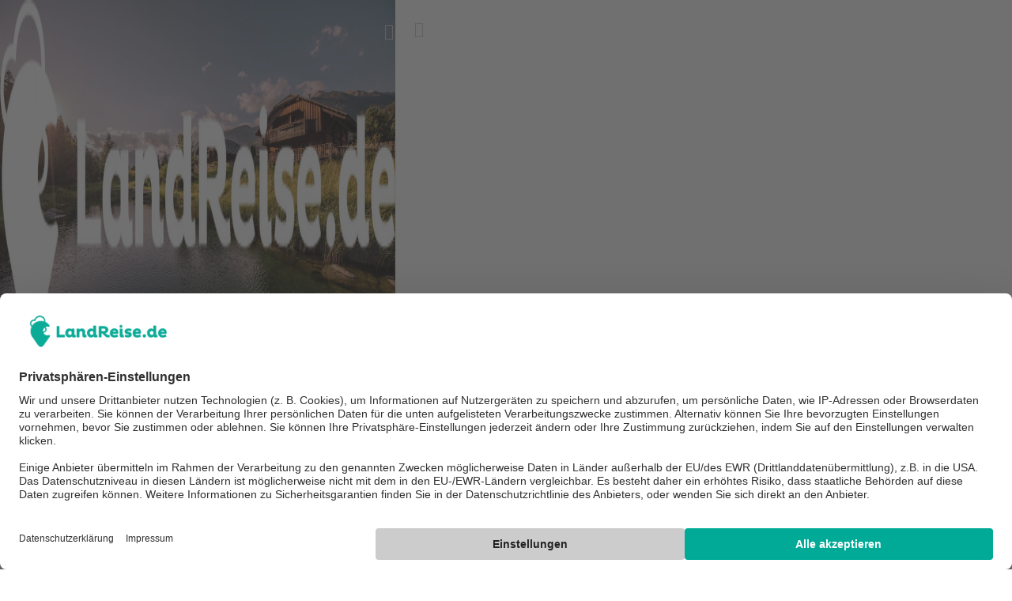

--- FILE ---
content_type: text/html; charset=utf-8
request_url: https://www.landreise.de/index.php?id=266&tx_neustafacilities_facilitycalendars%5Baccommodation%5D=9269
body_size: 31492
content:
<!DOCTYPE html>
<html lang="de">

<head>
    <script> window.prerenderReady = false; </script>
    <meta charset="utf-8" />
    <base href="https://www.landreise.de">
    <meta http-equiv="X-UA-Compatible" content="IE=edge" />
    <meta name="viewport" content="width=device-width, initial-scale=1" />

    
    <link rel="apple-touch-icon" sizes="180x180" href="/cms/favicons/favicon_180x180.png">
<link rel="icon" type="image/png" sizes="32x32" href="/cms/favicons/favicon_32x32.png">
<link rel="icon" type="image/png" sizes="16x16" href="/cms/favicons/favicon_16x16.png">
<link rel="manifest" href="/site.webmanifest" crossorigin="use-credentials">


    <title>Urlaub auf dem Land: 4266 Bauernhöfe & Landquartiere</title>
    <meta name="description" content="Perfekter Familienurlaub ➤ Echte Bauernh&ouml;fe, Ferienh&auml;user &amp; Landunterk&uuml;nfte ✓ Unvergessliche Ferien mit Kindern ➤ Jetzt buchen &amp; Natur genie&szlig;en!">
    <meta property="og:type" content="website" />

    <link rel="canonical" href="https://www.landreise.de/" />
    <meta property="og:url" content="https://www.landreise.de/" />

    <link rel="dns-prefetch" href="https://imgcdn.landreise.de">
    <link rel="preconnect" href="https://imgcdn.landreise.de" crossorigin/>
    <link rel="dns-prefetch" href="https://connect.facebook.net">
    <link rel="dns-prefetch" href="https://www.googletagmanager.com">
    <link rel="preconnect" href="https://web.cmp.usercentrics.eu" crossorigin/>
    <script id="usercentrics-cmp" src="https://web.cmp.usercentrics.eu/ui/loader.js" data-settings-id="f8c6IgjUu" async></script>

    <link rel="preload" as="style" href="https://www.landreise.de/build/assets/tailwind-EBxtgKKb.css" /><link rel="preload" as="style" href="https://www.landreise.de/build/assets/statamic-ifFoMrLX.css" /><link rel="preload" as="style" href="https://www.landreise.de/build/assets/site-C8EAodEo.css" /><link rel="preload" as="style" href="https://www.landreise.de/build/assets/statamic-BH4JZYC6.css" /><link rel="modulepreload" as="script" href="https://www.landreise.de/build/assets/site-BqapiJh3.js" /><link rel="modulepreload" as="script" href="https://www.landreise.de/build/assets/statamic-CFFm0LyH.js" /><link rel="stylesheet" href="https://www.landreise.de/build/assets/tailwind-EBxtgKKb.css" data-navigate-track="reload" /><link rel="stylesheet" href="https://www.landreise.de/build/assets/statamic-ifFoMrLX.css" data-navigate-track="reload" /><link rel="stylesheet" href="https://www.landreise.de/build/assets/site-C8EAodEo.css" data-navigate-track="reload" /><link rel="stylesheet" href="https://www.landreise.de/build/assets/statamic-BH4JZYC6.css" data-navigate-track="reload" /><script type="module" src="https://www.landreise.de/build/assets/site-BqapiJh3.js" data-navigate-track="reload"></script><script type="module" src="https://www.landreise.de/build/assets/statamic-CFFm0LyH.js" data-navigate-track="reload"></script>

    <link rel="stylesheet" href="https://www.landreise.de/extranet/assets/vendor-search-f8317bb9a63b9c3add60.css" media="all">
    
        <link rel="preload" href="https://www.landreise.de/extranet/assets/search-app-f8317bb9a63b9c3add60.css" as="style">
        <link rel="stylesheet" href="https://www.landreise.de/extranet/assets/search-app-f8317bb9a63b9c3add60.css" media="all">
        <link rel="preload" href="https://www.landreise.de/extranet/assets/search-app-css-f8317bb9a63b9c3add60.css" as="style">
        <link rel="stylesheet" href="https://www.landreise.de/extranet/assets/search-app-css-f8317bb9a63b9c3add60.css" media="all">
    
    <link rel="preload" href="https://www.landreise.de/extranet/assets/searchmask-f8317bb9a63b9c3add60.css" as="style">
    <link rel="stylesheet" href="https://www.landreise.de/extranet/assets/searchmask-f8317bb9a63b9c3add60.css" media="all">
    <link rel="preload" href="https://www.landreise.de/extranet/assets/bookmarks-f8317bb9a63b9c3add60.css" as="style">
    <link rel="stylesheet" href="https://www.landreise.de/extranet/assets/bookmarks-f8317bb9a63b9c3add60.css" media="all">
    <link rel="preload" href="https://www.landreise.de/extranet/assets/fonts-css-f8317bb9a63b9c3add60.css" as="style">
    <link rel="stylesheet" href="https://www.landreise.de/extranet/assets/fonts-css-f8317bb9a63b9c3add60.css" media="all">

    <script src="https://code.jquery.com/jquery-2.2.4.min.js" integrity="sha256-BbhdlvQf/xTY9gja0Dq3HiwQF8LaCRTXxZKRutelT44="
            crossorigin="anonymous" defer></script>

    
        <script type="application/ld+json">
    [
        {
            "@context": "https://schema.org",
            "@type": "WebSite",
            "@id": "https://www.landreise.de/#website",
            "url": "https://www.landreise.de",
            "name": "LandReise.de",
            "publisher": {
                "@id": "https://www.landreise.de/#organization"
            }
        },
        {
            "@context": "https://schema.org",
            "@type": "Organization",
            "@id": "https://www.landreise.de/#organization",
            "name": "LandReise.de",
            "url": "https://www.landreise.de",
            "email": "service@landreise.de",
            "logo": "https://cdn.landreise.de/assets/img/logos/landreise_landlust_neu.svg",
            "description": "Wir vermitteln einzigartige Landurlaubserlebnisse in ganz Europa an deutschsprachige Gaeste.",
            "areaServed": "Europe",
            "address": {
                "@type": "PostalAddress",
                "streetAddress": "Huelsebrockstr. 2-8",
                "addressLocality": "Muenster",
                "addressRegion": "NRW",
                "postalCode": "48165",
                "addressCountry": "DE"
            },
            "sameAs": [
                "https://www.facebook.com/LandReise.de",
                "https://de.pinterest.com/landreisede/",
                "https://www.instagram.com/landreise.de/"
            ],
            "contactPoint": [
                {
                    "@type": "ContactPoint",
                    "telephone": "+4925018011195",
                    "email": "service@landreise.de",
                    "contactType": "Customer Service",
                    "areaServed": "Europe",
                    "availableLanguage": ["German", "English"]
                }
            ]
        }
    ]
</script>
    
    
        <script type="application/ld+json">
    {
        "@context": "https://schema.org",
        "@type": "BreadcrumbList",
        "itemListElement": [{
                "@type": "ListItem",
                "position": "1",
                "name": "4266 Bauernhöfe & Landquartiere für deinen traumhaften Landurlaub",
                "item": "https://www.landreise.de/"
            }]
    }
</script>
    
    

    
    <script type="application/ld+json">
        {
            "@context": "https://schema.org",
            "@type": "FAQPage",
            "mainEntity": [
        
        
            {
                "@type": "Question",
                "name": "Welche Vorteile hat ein Urlaub auf dem Bauernhof?",
                "acceptedAnswer": {
                    "@type": "Answer",
                    "text": "Ein Bauernhofurlaub verbindet Erholung in der Natur mit einzigartigen Erlebnissen. Kinder k&ouml;nnen Tiere f&uuml;ttern, im Heu toben oder beim Melken zusehen. Erwachsene genie&szlig;en Ruhe, regionale Produkte und die N&auml;he zur Natur &ndash; perfekt f&uuml;r eine Auszeit vom Alltag."
                }
            },
        
        
        
            {
                "@type": "Question",
                "name": "Ist Urlaub auf dem Bauernhof nur etwas f&uuml;r Familien mit Kindern?",
                "acceptedAnswer": {
                    "@type": "Answer",
                    "text": "Nein, absolut nicht! Neben Familien f&uuml;hlen sich auch Paare, Gruppen oder Alleinreisende wohl. Viele H&ouml;fe bieten gem&uuml;tliche Ferienwohnungen, Wellnessbereiche oder kulinarische Gen&uuml;sse &ndash; ideal f&uuml;r jeden, der das Landleben liebt."
                }
            },
        
        
        
            {
                "@type": "Question",
                "name": "Wo kann man in Deutschland Urlaub auf dem Bauernhof machen?",
                "acceptedAnswer": {
                    "@type": "Answer",
                    "text": "Ob Allg&auml;u, Ostsee, Schwarzwald oder L&uuml;neburger Heide &ndash; Bauernh&ouml;fe findest du in ganz Deutschland. Auch in &Ouml;sterreich, der Schweiz und S&uuml;dtirol gibt es traumhafte Regionen f&uuml;r deinen Landurlaub."
                }
            },
        
        
        
            {
                "@type": "Question",
                "name": "Was kostet ein Urlaub auf dem Bauernhof?",
                "acceptedAnswer": {
                    "@type": "Answer",
                    "text": "Die Preise h&auml;ngen von Region, Saison und Unterkunft ab. Oft ist ein Bauernhofurlaub g&uuml;nstiger als ein Hotelurlaub, da viele Aktivit&auml;ten wie Stallbesuche, Tierf&uuml;tterung oder Spielpl&auml;tze inklusive sind."
                }
            },
        
        
        
            {
                "@type": "Question",
                "name": "Welche Unterk&uuml;nfte gibt es beim Bauernhofurlaub?",
                "acceptedAnswer": {
                    "@type": "Answer",
                    "text": "Von klassischen Ferienwohnungen &uuml;ber Ferienh&auml;user bis hin zu Camping, Tiny Houses oder besonderen Erlebnissen wie Schlafen im Heu &ndash; die Auswahl ist riesig. Auf LandReise.de findest du f&uuml;r jedes Budget und jeden Geschmack die passende Unterkunft."
                }
            },
        
        
        
            {
                "@type": "Question",
                "name": "Kann man auch Urlaub auf dem Land ohne Bauernhof machen?",
                "acceptedAnswer": {
                    "@type": "Answer",
                    "text": "Ja! Auf LandReise.de gibt es nicht nur Bauernh&ouml;fe, sondern auch Landhotels, Reiterh&ouml;fe und Ferienwohnungen in idyllischer Lage. So erlebst du das echte Landleben &ndash; auch ganz ohne Stallarbeit."
                }
            }
        
        
        ]
    }
    </script>

    <script type="text/plain" data-usercentrics="Google Tag Manager">
  (function(w,d,s,l,i){
    try {
        w[l]=w[l]||[];w[l].push({'gtm.start':Date.now(),event:'gtm.js'});
        var f=d.getElementsByTagName(s)[0], j=d.createElement(s); j.async=true;
        j.src='https://www.googletagmanager.com/gtm.js?id='+i;

        // Add error handling for script loading failures
        j.onerror = function() {
            console.warn('Google Tag Manager failed to load. Analytics may be limited.');
        };

        f.parentNode.insertBefore(j,f);
    } catch (e) {
        console.warn('Google Tag Manager initialization failed:', e.message);
    }
  })(window,document,'script','dataLayer','GTM-WDV7XG');
</script>

</head>

<body class="flex flex-col justify-between min-h-screen font-sans antialiased ">

    <!-- Google Tag Manager (noscript) -->
    <noscript><iframe src="https://www.googletagmanager.com/ns.html?id=GTM-WDV7XG"
                      height="0" width="0" style="display:none;visibility:hidden"></iframe></noscript>
    <!-- End Google Tag Manager (noscript) -->

    <div class="relative overflow-hidden">

        <div id="app" style="min-height: 800px">
            

<div class="heroElement min-h-[450px]">
    <header class="inset-x-0 top-0 z-50 bg-transparent sticky-header">
        <nav class="flex items-center justify-between p-4 lg:px-8">
            <div class="flex lg:flex-1">
                <a href="/" class="-m-1.5 p-1.5">
                    <span class="sr-only">LandReise.de</span>
                    <div id="logo_dark">
                        
    <picture>
        
            
            
                
                    <source
                        srcset="
                        
                        
                        
                        
                        
                        
                        
                        
                        
                        
                        "
                        sizes="(min-width: 200px) 35vw, 90vw"
                        type="image/webp"
                    >
                    <source
                        srcset="
                        
                        
                        
                        
                        
                        
                        
                        
                        
                        
                        "
                        sizes="(min-width: 200px) 35vw, 90vw"
                        type="image/png"
                    >
                    <img
                        
                            class="object-contain w-full h-auto max-w-[10rem]"
                        
                        src="https://imgcdn.landreise.de/cms/Logos/landreise.de_signet_weiss-einzeilig.png?format=webp&width=500"
                        alt="."
                        width="500"
                        height="450"
                        
                        
                            loading="lazy"
                        
                    >
                
            
        
        
    </picture>

                    </div>
                    <div id="logo_normal" class="hidden">
                        
    <picture>
        
            
            
                
                    <source
                        srcset="
                        
                        
                        
                        
                        
                        
                        
                        
                        
                        
                        "
                        sizes="(min-width: 200px) 35vw, 90vw"
                        type="image/webp"
                    >
                    <source
                        srcset="
                        
                        
                        
                        
                        
                        
                        
                        
                        
                        
                        "
                        sizes="(min-width: 200px) 35vw, 90vw"
                        type="image/png"
                    >
                    <img
                        
                            class="object-contain w-full h-auto max-w-[10rem]"
                        
                        src="https://imgcdn.landreise.de/cms/Logos/landreise.de_signet_rgb-einzeilig.png?format=webp&width=500"
                        alt="."
                        width="500"
                        height="450"
                        
                        
                            loading="lazy"
                        
                    >
                
            
        
        
    </picture>

                    </div>
                </a>
            </div>

            <div class="flex xl:hidden top-5 right-24 absolute">
                <button id="menuButton" type="button" class="hamburger -m-2.5 inline-flex items-center justify-center rounded-md p-2.5 text-white mr-1">
                    <span class="sr-only">Öffne Navigation</span>
                    <svg class="h-9 w-9" fill="none" viewBox="0 0 24 24" stroke-width="2" stroke="currentColor" aria-hidden="true">
                        <path stroke-linecap="round" stroke-linejoin="round" d="M3.75 6.75h16.5M3.75 12h16.5m-16.5 5.25h16.5" />
                    </svg>
                </button>
            </div>
            <div class="max-xl:hidden xl:flex lg:gap-x-6 items-center ml-8">
                
                    
    <a href="/bauernhofurlaub-landurlaub/" class="navpoint navExtend navpointWhite text-sm font-semibold leading-6 text-white uppercase border-b-2 border-transparent">
        Reiseziele
    </a>



<div class="container submenu absolute inset-x-0 top-0 -z-10 bg-white pt-0 shadow-lg ring-1 ring-gray-900/5 rounded">
    <div class="mx-auto grid max-w-7xl grid-cols-1 gap-x-8 gap-y-10 px-6 py-10 lg:px-8">
        <div class="grid grid-cols-1 lg:grid-cols-4 gap-x-6 sm:gap-x-8 py-6 gap-y-6 lg:gap-y-0">
            
            
            <div>
                <div class="text-sm font-semibold leading-6 mb-4 text-black"><a href="/bauernhofurlaub-landurlaub/deutschland/" class="font-semibold text-black">Deutschland</a></div>
                <div class="mt-1 flow-root">
                    <div class="-my-2">
                        
                        
                        <a href="/bauernhofurlaub-landurlaub/baden-wuerttemberg/" class="subentry flex gap-x-4 py-2 text-sm font-medium leading-5 text-black">
                            Baden-Württemberg
                        </a>
                        
                        <a href="/bauernhofurlaub-landurlaub/bayern/" class="subentry flex gap-x-4 py-2 text-sm font-medium leading-5 text-black">
                            Bayern
                        </a>
                        
                        <a href="/bauernhofurlaub-landurlaub/brandenburg/" class="subentry flex gap-x-4 py-2 text-sm font-medium leading-5 text-black">
                            Brandenburg
                        </a>
                        
                        <a href="/bauernhofurlaub-landurlaub/hessen/" class="subentry flex gap-x-4 py-2 text-sm font-medium leading-5 text-black">
                            Hessen
                        </a>
                        
                        <a href="/bauernhofurlaub-landurlaub/mecklenburg-vorpommern/" class="subentry flex gap-x-4 py-2 text-sm font-medium leading-5 text-black">
                            Mecklenburg-Vorpommern
                        </a>
                        
                        <a href="/bauernhofurlaub-landurlaub/niedersachsen/" class="subentry flex gap-x-4 py-2 text-sm font-medium leading-5 text-black">
                            Niedersachsen
                        </a>
                        
                        <a href="/bauernhofurlaub-landurlaub/nordrhein-westfalen/" class="subentry flex gap-x-4 py-2 text-sm font-medium leading-5 text-black">
                            Nordrhein-Westfalen
                        </a>
                        
                        <a href="/bauernhofurlaub-landurlaub/rheinland-pfalz/" class="subentry flex gap-x-4 py-2 text-sm font-medium leading-5 text-black">
                            Rheinland-Pfalz
                        </a>
                        
                        <a href="/bauernhofurlaub-landurlaub/saarland/" class="subentry flex gap-x-4 py-2 text-sm font-medium leading-5 text-black">
                            Saarland
                        </a>
                        
                        <a href="/bauernhofurlaub-landurlaub/sachsen/" class="subentry flex gap-x-4 py-2 text-sm font-medium leading-5 text-black">
                            Sachsen
                        </a>
                        
                        <a href="/bauernhofurlaub-landurlaub/sachsen-anhalt/" class="subentry flex gap-x-4 py-2 text-sm font-medium leading-5 text-black">
                            Sachsen-Anhalt
                        </a>
                        
                        <a href="/bauernhofurlaub-landurlaub/schleswig-holstein/" class="subentry flex gap-x-4 py-2 text-sm font-medium leading-5 text-black">
                            Schleswig-Holstein
                        </a>
                        
                        <a href="/bauernhofurlaub-landurlaub/thueringen/" class="subentry flex gap-x-4 py-2 text-sm font-medium leading-5 text-black">
                            Thüringen
                        </a>
                        
                        
                    </div>
                </div>
            </div>
            

            
            
            
            <div>
                <div class="text-sm font-semibold leading-6 mb-4 text-black"><a href="/bauernhofurlaub-landurlaub/oesterreich/" class="font-semibold text-black">Österreich</a></div>
                <div class="mt-1 flow-root">
                    <div class="-my-2">
                        
                        
                        <a href="/bauernhofurlaub-landurlaub/burgenland/" class="subentry flex gap-x-4 py-2 text-sm font-medium leading-5 text-black">
                            Burgenland
                        </a>
                        
                        <a href="/bauernhofurlaub-landurlaub/kaernten/" class="subentry flex gap-x-4 py-2 text-sm font-medium leading-5 text-black">
                            Kärnten
                        </a>
                        
                        <a href="/bauernhofurlaub-landurlaub/niederoesterreich/" class="subentry flex gap-x-4 py-2 text-sm font-medium leading-5 text-black">
                            Niederösterreich
                        </a>
                        
                        <a href="/bauernhofurlaub-landurlaub/oberoesterreich/" class="subentry flex gap-x-4 py-2 text-sm font-medium leading-5 text-black">
                            Oberösterreich
                        </a>
                        
                        <a href="/bauernhofurlaub-landurlaub/salzburger-land/" class="subentry flex gap-x-4 py-2 text-sm font-medium leading-5 text-black">
                            Salzburger Land
                        </a>
                        
                        <a href="/bauernhofurlaub-landurlaub/steiermark/" class="subentry flex gap-x-4 py-2 text-sm font-medium leading-5 text-black">
                            Steiermark
                        </a>
                        
                        <a href="/bauernhofurlaub-landurlaub/tirol/" class="subentry flex gap-x-4 py-2 text-sm font-medium leading-5 text-black">
                            Tirol
                        </a>
                        
                        <a href="/bauernhofurlaub-landurlaub/vorarlberg/" class="subentry flex gap-x-4 py-2 text-sm font-medium leading-5 text-black">
                            Vorarlberg
                        </a>
                        
                        
                    </div>
                </div>
            </div>
            

            
            
            
            <div>
                <div class="text-sm font-semibold leading-6 mb-4 text-black"><a href="/bauernhofurlaub-landurlaub/europa/" class="font-semibold text-black">Europa</a></div>
                <div class="mt-1 flow-root">
                    <div class="-my-2">
                        
                        
                        <a href="/bauernhofurlaub-landurlaub/suedtirol/" class="subentry flex gap-x-4 py-2 text-sm font-medium leading-5 text-black">
                            Südtirol
                        </a>
                        
                        <a href="/bauernhofurlaub-landurlaub/italien/" class="subentry flex gap-x-4 py-2 text-sm font-medium leading-5 text-black">
                            Italien
                        </a>
                        
                        <a href="/bauernhofurlaub-landurlaub/daenemark/" class="subentry flex gap-x-4 py-2 text-sm font-medium leading-5 text-black">
                            Dänemark
                        </a>
                        
                        <a href="/bauernhofurlaub-landurlaub/frankreich/" class="subentry flex gap-x-4 py-2 text-sm font-medium leading-5 text-black">
                            Frankreich
                        </a>
                        
                        <a href="/bauernhofurlaub-landurlaub/kroatien/" class="subentry flex gap-x-4 py-2 text-sm font-medium leading-5 text-black">
                            Kroatien
                        </a>
                        
                        <a href="/bauernhofurlaub-landurlaub/polen/" class="subentry flex gap-x-4 py-2 text-sm font-medium leading-5 text-black">
                            Polen
                        </a>
                        
                        <a href="/bauernhofurlaub-landurlaub/schweden/" class="subentry flex gap-x-4 py-2 text-sm font-medium leading-5 text-black">
                            Schweden
                        </a>
                        
                        <a href="/bauernhofurlaub-landurlaub/schweiz/" class="subentry flex gap-x-4 py-2 text-sm font-medium leading-5 text-black">
                            Schweiz
                        </a>
                        
                        <a href="/bauernhofurlaub-landurlaub/slowenien/" class="subentry flex gap-x-4 py-2 text-sm font-medium leading-5 text-black">
                            Slowenien
                        </a>
                        
                        <a href="/bauernhofurlaub-landurlaub/spanien/" class="subentry flex gap-x-4 py-2 text-sm font-medium leading-5 text-black">
                            Spanien
                        </a>
                        
                        <a href="/bauernhofurlaub-landurlaub/rumaenien/" class="subentry flex gap-x-4 py-2 text-sm font-medium leading-5 text-black">
                            Rumänien
                        </a>
                        
                        <a href="/bauernhofurlaub-landurlaub/schottland/" class="subentry flex gap-x-4 py-2 text-sm font-medium leading-5 text-black">
                            Schottland
                        </a>
                        
                        <a href="/bauernhofurlaub-landurlaub/tschechien/" class="subentry flex gap-x-4 py-2 text-sm font-medium leading-5 text-black">
                            Tschechien
                        </a>
                        
                        
                    </div>
                </div>
            </div>
            

            
            
            

            
            <article
                    class="relative isolate flex max-w-2xl flex-col gap-x-8 gap-y-6 sm:flex-row sm:items-start lg:flex-col lg:items-stretch">
                <div class="relative flex-none">
                    
    <picture>
        
            
            
                
                    <source
                        srcset="
                        
                        
                        https://imgcdn.landreise.de/cms/img/images/Reiseziele/Suedtirol/pustertal.jpg?format=webp&quality=80&width=280 280w,
                        
                        https://imgcdn.landreise.de/cms/img/images/Reiseziele/Suedtirol/pustertal.jpg?format=webp&quality=80&width=600 600w,
                        
                        
                        
                        
                        
                        "
                        sizes="(max-width: 767px) 600px, (min-width: 768px) 280px"
                        type="image/webp"
                    >
                    <source
                        srcset="
                        
                        
                        https://imgcdn.landreise.de/cms/img/images/Reiseziele/Suedtirol/pustertal.jpg?format=webp&quality=80&width=280 280w,
                        
                        https://imgcdn.landreise.de/cms/img/images/Reiseziele/Suedtirol/pustertal.jpg?format=webp&quality=80&width=600 600w,
                        
                        
                        
                        
                        
                        "
                        sizes="(max-width: 767px) 600px, (min-width: 768px) 280px"
                        type="image/jpeg"
                    >
                    <img
                        
                            class="aspect-[2/1] w-full rounded-lg bg-gray-100 object-cover sm:aspect-[16/9] sm:h-32 lg:h-auto"
                        
                        src="https://imgcdn.landreise.de/cms/img/images/Reiseziele/Suedtirol/pustertal.jpg?format=webp&quality=80&width=500"
                        alt="."
                        width="500"
                        height="450"
                        
                        
                            loading="lazy"
                        
                    >
                
            
        
        
    </picture>

                    <div class="absolute inset-0 rounded-lg ring-1 ring-inset ring-gray-900/10"></div>
                </div>
                <div>
                    <div class="mt-2 text-sm font-bold leading-3 text-black">
                        <a href="https://www.landreise.de/bauernhofurlaub-landurlaub/suedtirol/" class="text-black font-bold">
                            <span class="absolute inset-0"></span>
                            Urlaub in Südtirol
                        </a>
                    </div>
                    <span class="mt-1 text-sm leading-[1.15rem] text-gray-500">
                        
                    </span>
                </div>
            </article>
            
            
        </div>
    </div>
</div>

                
                    
    <a href="/unterkunftsarten/" class="navpoint navExtend navpointWhite text-sm font-semibold leading-6 text-white uppercase border-b-2 border-transparent">
        Unterkunftsarten
    </a>



<div class="container submenu absolute inset-x-0 top-0 -z-10 bg-white pt-0 shadow-lg ring-1 ring-gray-900/5 rounded">
    <div class="mx-auto grid max-w-7xl grid-cols-1 gap-x-8 gap-y-10 px-6 py-10 lg:px-8">
        <div class="grid grid-cols-1 lg:grid-cols-4 gap-x-6 sm:gap-x-8 py-6 gap-y-6 lg:gap-y-0">
            
            
            <div>
                <div class="text-sm font-semibold leading-6 mb-4 text-black"><a href="/alle-unterkuenfte/" class="font-semibold text-black">Alle Unterkünfte</a></div>
                <div class="mt-1 flow-root">
                    <div class="-my-2">
                        
                        
                        <a href="/unterkunftsarten/bauernhoefe/" class="subentry flex gap-x-4 py-2 text-sm font-medium leading-5 text-black">
                            Bauernhöfe
                        </a>
                        
                        <a href="/unterkunftsarten/berghuetten-almhuetten/" class="subentry flex gap-x-4 py-2 text-sm font-medium leading-5 text-black">
                            Berghütten & Almhütten
                        </a>
                        
                        <a href="/unterkunftsarten/biohoefe/" class="subentry flex gap-x-4 py-2 text-sm font-medium leading-5 text-black">
                            Biohöfe
                        </a>
                        
                        <a href="/unterkunftsarten/camping/" class="subentry flex gap-x-4 py-2 text-sm font-medium leading-5 text-black">
                            Camping & Zeltplätze
                        </a>
                        
                        <a href="/unterkunftsarten/ferienhoefe/" class="subentry flex gap-x-4 py-2 text-sm font-medium leading-5 text-black">
                            Ferienhöfe
                        </a>
                        
                        <a href="/unterkunftsarten/fewo/" class="subentry flex gap-x-4 py-2 text-sm font-medium leading-5 text-black">
                            Ferienwohnungen & Ferienhäuser
                        </a>
                        
                        <a href="/unterkunftsarten/gutshoefe/" class="subentry flex gap-x-4 py-2 text-sm font-medium leading-5 text-black">
                            Gutshöfe
                        </a>
                        
                        <a href="/unterkunftsarten/heuherberge-heuhotel/" class="subentry flex gap-x-4 py-2 text-sm font-medium leading-5 text-black">
                            Heuherbergen & Heuhotels
                        </a>
                        
                        <a href="/unterkunftsarten/hideaways/" class="subentry flex gap-x-4 py-2 text-sm font-medium leading-5 text-black">
                            Hideaways
                        </a>
                        
                        <a href="/unterkunftsarten/landhoefe/" class="subentry flex gap-x-4 py-2 text-sm font-medium leading-5 text-black">
                            Landhöfe
                        </a>
                        
                        <a href="/unterkunftsarten/landschloesser-burgen/" class="subentry flex gap-x-4 py-2 text-sm font-medium leading-5 text-black">
                            Landschlösser & Burgen
                        </a>
                        
                        <a href="/unterkunftsarten/pensionen-landhotels/" class="subentry flex gap-x-4 py-2 text-sm font-medium leading-5 text-black">
                            Pensionen & Landhotels
                        </a>
                        
                        <a href="/unterkunftsarten/reiterhoefe/" class="subentry flex gap-x-4 py-2 text-sm font-medium leading-5 text-black">
                            Reiterhöfe
                        </a>
                        
                        <a href="/unterkunftsarten/winzerhoefe/" class="subentry flex gap-x-4 py-2 text-sm font-medium leading-5 text-black">
                            Weingüter
                        </a>
                        
                        
                    </div>
                </div>
            </div>
            

            
            
            
            <div>
                <div class="text-sm font-semibold leading-6 mb-4 text-black"><a href="/unterkunftsarten/besondere-ferienunterkuenfte/" class="font-semibold text-black">Ausgezeichnete Unterkünfte</a></div>
                <div class="mt-1 flow-root">
                    <div class="-my-2">
                        
                        
                        <a href="/unterkunftsarten/landselection/" class="subentry flex gap-x-4 py-2 text-sm font-medium leading-5 text-black">
                            LandSelection - Höfe, die begeistern
                        </a>
                        
                        <a href="/unterkunftsarten/beliebteste-ferienhoefe/" class="subentry flex gap-x-4 py-2 text-sm font-medium leading-5 text-black">
                            Beliebteste Ferienhöfe
                        </a>
                        
                        <a href="/unterkunftsarten/landgruen/" class="subentry flex gap-x-4 py-2 text-sm font-medium leading-5 text-black">
                            Landgrün - nachhaltige Unterkünfte
                        </a>
                        
                        
                    </div>
                </div>
            </div>
            

            
            
            
            <div>
                <div class="text-sm font-semibold leading-6 mb-4 text-black"><a href="/unterkunftsarten/aussergewoehnliche-unterkuenfte/" class="font-semibold text-black">Außergewöhnliche Unterkünfte</a></div>
                <div class="mt-1 flow-root">
                    <div class="-my-2">
                        
                        
                        <a href="/unterkunftsarten/aussergewoehnliche-unterkuenfte/mit-kindern/" class="subentry flex gap-x-4 py-2 text-sm font-medium leading-5 text-black">
                            mit Kindern
                        </a>
                        
                        <a href="/unterkunftsarten/aussergewoehnliche-unterkuenfte/bayern/" class="subentry flex gap-x-4 py-2 text-sm font-medium leading-5 text-black">
                            in Bayern
                        </a>
                        
                        <a href="/unterkunftsarten/aussergewoehnliche-unterkuenfte/baden-wuerttemberg/" class="subentry flex gap-x-4 py-2 text-sm font-medium leading-5 text-black">
                            in Baden-Württemberg
                        </a>
                        
                        <a href="/unterkunftsarten/aussergewoehnliche-unterkuenfte/eifel/" class="subentry flex gap-x-4 py-2 text-sm font-medium leading-5 text-black">
                            in der Eifel
                        </a>
                        
                        <a href="/unterkunftsarten/aussergewoehnliche-unterkuenfte/hessen/" class="subentry flex gap-x-4 py-2 text-sm font-medium leading-5 text-black">
                            in Hessen
                        </a>
                        
                        <a href="/unterkunftsarten/aussergewoehnliche-unterkuenfte/niedersachsen/" class="subentry flex gap-x-4 py-2 text-sm font-medium leading-5 text-black">
                            in Niedersachsen
                        </a>
                        
                        <a href="/unterkunftsarten/aussergewoehnliche-unterkuenfte/nordrhein-westfalen/" class="subentry flex gap-x-4 py-2 text-sm font-medium leading-5 text-black">
                            in Nordrhein-Westfalen
                        </a>
                        
                        <a href="/unterkunftsarten/aussergewoehnliche-unterkuenfte/schwarzwald/" class="subentry flex gap-x-4 py-2 text-sm font-medium leading-5 text-black">
                            im Schwarzwald
                        </a>
                        
                        <a href="/unterkunftsarten/aussergewoehnliche-unterkuenfte/sueddeutschland/" class="subentry flex gap-x-4 py-2 text-sm font-medium leading-5 text-black">
                            in Süddeutschland
                        </a>
                        
                        <a href="/unterkunftsarten/aussergewoehnliche-campingspots/" class="subentry flex gap-x-4 py-2 text-sm font-medium leading-5 text-black">
                            Campingspots
                        </a>
                        
                        
                    </div>
                </div>
            </div>
            

            
            
            

            
            <article
                    class="relative isolate flex max-w-2xl flex-col gap-x-8 gap-y-6 sm:flex-row sm:items-start lg:flex-col lg:items-stretch">
                <div class="relative flex-none">
                    
    <picture>
        
            
            
                
                    <source
                        srcset="
                        
                        
                        https://imgcdn.landreise.de/cms/img/images/Unterkunftsarten/Aussergewoehnliche_Unterkuenfte/hopfenburg3.jpg?format=webp&quality=80&width=280 280w,
                        
                        https://imgcdn.landreise.de/cms/img/images/Unterkunftsarten/Aussergewoehnliche_Unterkuenfte/hopfenburg3.jpg?format=webp&quality=80&width=600 600w,
                        
                        
                        
                        
                        
                        "
                        sizes="(max-width: 767px) 600px, (min-width: 768px) 280px"
                        type="image/webp"
                    >
                    <source
                        srcset="
                        
                        
                        https://imgcdn.landreise.de/cms/img/images/Unterkunftsarten/Aussergewoehnliche_Unterkuenfte/hopfenburg3.jpg?format=webp&quality=80&width=280 280w,
                        
                        https://imgcdn.landreise.de/cms/img/images/Unterkunftsarten/Aussergewoehnliche_Unterkuenfte/hopfenburg3.jpg?format=webp&quality=80&width=600 600w,
                        
                        
                        
                        
                        
                        "
                        sizes="(max-width: 767px) 600px, (min-width: 768px) 280px"
                        type="image/jpeg"
                    >
                    <img
                        
                            class="aspect-[2/1] w-full rounded-lg bg-gray-100 object-cover sm:aspect-[16/9] sm:h-32 lg:h-auto"
                        
                        src="https://imgcdn.landreise.de/cms/img/images/Unterkunftsarten/Aussergewoehnliche_Unterkuenfte/hopfenburg3.jpg?format=webp&quality=80&width=500"
                        alt="."
                        width="500"
                        height="450"
                        
                        
                            loading="lazy"
                        
                    >
                
            
        
        
    </picture>

                    <div class="absolute inset-0 rounded-lg ring-1 ring-inset ring-gray-900/10"></div>
                </div>
                <div>
                    <div class="mt-2 text-sm font-bold leading-3 text-black">
                        <a href="https://www.landreise.de/unterkunftsarten/aussergewoehnliche-unterkuenfte/" class="text-black font-bold">
                            <span class="absolute inset-0"></span>
                            Außergewöhnliche Unterkünfte
                        </a>
                    </div>
                    <span class="mt-1 text-sm leading-[1.15rem] text-gray-500">
                        <p>Landurlaub auf die besondere Art</p>
                    </span>
                </div>
            </article>
            
            
        </div>
    </div>
</div>

                
                    
    <a href="/reisethemen/" class="navpoint navExtend navpointWhite text-sm font-semibold leading-6 text-white uppercase border-b-2 border-transparent">
        Reisethemen
    </a>



<div class="container submenu absolute inset-x-0 top-0 -z-10 bg-white pt-0 shadow-lg ring-1 ring-gray-900/5 rounded">
    <div class="mx-auto grid max-w-7xl grid-cols-1 gap-x-8 gap-y-10 px-6 py-10 lg:px-8">
        <div class="grid grid-cols-1 lg:grid-cols-4 gap-x-6 sm:gap-x-8 py-6 gap-y-6 lg:gap-y-0">
            
            
            <div>
                <div class="text-sm font-semibold leading-6 mb-4 text-black"><a href="/reisethemen/aktiv-auf-dem-land/" class="font-semibold text-black">Aktiv auf dem Land</a></div>
                <div class="mt-1 flow-root">
                    <div class="-my-2">
                        
                        
                        <a href="/reisethemen/angeln/" class="subentry flex gap-x-4 py-2 text-sm font-medium leading-5 text-black">
                            Angeln
                        </a>
                        
                        <a href="/reisethemen/bootkanu/" class="subentry flex gap-x-4 py-2 text-sm font-medium leading-5 text-black">
                            Boot/Kanu
                        </a>
                        
                        <a href="/reisethemen/jagdurlaub/" class="subentry flex gap-x-4 py-2 text-sm font-medium leading-5 text-black">
                            Jagdurlaub
                        </a>
                        
                        <a href="/reisethemen/reiterferien/" class="subentry flex gap-x-4 py-2 text-sm font-medium leading-5 text-black">
                            Reiterferien
                        </a>
                        
                        <a href="/reisethemen/radurlaub/" class="subentry flex gap-x-4 py-2 text-sm font-medium leading-5 text-black">
                            Radurlaub
                        </a>
                        
                        <a href="/reisethemen/skiurlaub/" class="subentry flex gap-x-4 py-2 text-sm font-medium leading-5 text-black">
                            Skiurlaub
                        </a>
                        
                        <a href="/reisethemen/wanderurlaub/" class="subentry flex gap-x-4 py-2 text-sm font-medium leading-5 text-black">
                            Wanderurlaub
                        </a>
                        
                        <a href="/reisethemen/wassersport/" class="subentry flex gap-x-4 py-2 text-sm font-medium leading-5 text-black">
                            Wassersport
                        </a>
                        
                        
                    </div>
                </div>
            </div>
            

            
            
            
            <div>
                <div class="text-sm font-semibold leading-6 mb-4 text-black"><a href="/reisenthemen/landschaften/" class="font-semibold text-black">Landschaften</a></div>
                <div class="mt-1 flow-root">
                    <div class="-my-2">
                        
                        
                        <a href="/reisethemen/meer/" class="subentry flex gap-x-4 py-2 text-sm font-medium leading-5 text-black">
                            Ans Meer
                        </a>
                        
                        <a href="/reisethemen/berge/" class="subentry flex gap-x-4 py-2 text-sm font-medium leading-5 text-black">
                            In die Berge
                        </a>
                        
                        <a href="/reisethemen/heide/" class="subentry flex gap-x-4 py-2 text-sm font-medium leading-5 text-black">
                            In die Heide
                        </a>
                        
                        <a href="/reisethemen/weinberge/" class="subentry flex gap-x-4 py-2 text-sm font-medium leading-5 text-black">
                            In die Weinberge
                        </a>
                        
                        <a href="/reisethemen/urlaub-am-see/" class="subentry flex gap-x-4 py-2 text-sm font-medium leading-5 text-black">
                            Urlaub am See
                        </a>
                        
                        
                    </div>
                </div>
            </div>
            

            
            
            
            <div>
                <div class="text-sm font-semibold leading-6 mb-4 text-black"><a href="/reisethemen/landurlaub-fuer-alle/" class="font-semibold text-black">Landurlaub für alle</a></div>
                <div class="mt-1 flow-root">
                    <div class="-my-2">
                        
                        
                        <a href="/reisethemen/urlaub-mit-baby/" class="subentry flex gap-x-4 py-2 text-sm font-medium leading-5 text-black">
                            Urlaub mit Babys
                        </a>
                        
                        <a href="/reisethemen/urlaub-mit-kindern/" class="subentry flex gap-x-4 py-2 text-sm font-medium leading-5 text-black">
                            Urlaub mit Kindern
                        </a>
                        
                        <a href="/reisethemen/urlaub-mit-grosseltern/" class="subentry flex gap-x-4 py-2 text-sm font-medium leading-5 text-black">
                            Urlaub mit Oma & Opa
                        </a>
                        
                        <a href="/reisethemen/urlaub-zu-zweit/" class="subentry flex gap-x-4 py-2 text-sm font-medium leading-5 text-black">
                            Urlaub zu zweit
                        </a>
                        
                        <a href="/reisethemen/urlaub-mit-hund/" class="subentry flex gap-x-4 py-2 text-sm font-medium leading-5 text-black">
                            Urlaub mit Hund
                        </a>
                        
                        <a href="/reisethemen/urlaub-mit-tieren/" class="subentry flex gap-x-4 py-2 text-sm font-medium leading-5 text-black">
                            Urlaub mit Tieren
                        </a>
                        
                        <a href="/reisethemen/barrierefreier-urlaub/" class="subentry flex gap-x-4 py-2 text-sm font-medium leading-5 text-black">
                            Barrierefreier Urlaub
                        </a>
                        
                        <a href="/reisethemen/bauernhoefe-feste/" class="subentry flex gap-x-4 py-2 text-sm font-medium leading-5 text-black">
                            Feste & Veranstaltungen
                        </a>
                        
                        <a href="/reisethemen/gruppenurlaub/" class="subentry flex gap-x-4 py-2 text-sm font-medium leading-5 text-black">
                            Gruppenurlaub
                        </a>
                        
                        <a href="/reisethemen/wellness/" class="subentry flex gap-x-4 py-2 text-sm font-medium leading-5 text-black">
                            Wellnessurlaub
                        </a>
                        
                        
                    </div>
                </div>
            </div>
            

            
            
            
            <div>
                <div class="text-sm font-semibold leading-6 mb-4 text-black"><a href="/reisethemen/nachhaltig-reisen/" class="font-semibold text-black">Nachhaltig reisen</a></div>
                <div class="mt-1 flow-root">
                    <div class="-my-2">
                        
                        
                        <a href="/reisethemen/nachhaltig-reisen/deutschland/" class="subentry flex gap-x-4 py-2 text-sm font-medium leading-5 text-black">
                            Deutschland
                        </a>
                        
                        <a href="/reisethemen/nachhaltig-reisen/oesterreich/" class="subentry flex gap-x-4 py-2 text-sm font-medium leading-5 text-black">
                            Österreich
                        </a>
                        
                        <a href="/reisethemen/nachhaltig-reisen/suedtirol/" class="subentry flex gap-x-4 py-2 text-sm font-medium leading-5 text-black">
                            Südtirol
                        </a>
                        
                        <a href="/reisethemen/nachhaltig-reisen/baden-wuerttemberg/" class="subentry flex gap-x-4 py-2 text-sm font-medium leading-5 text-black">
                            Baden-Württemberg
                        </a>
                        
                        <a href="/reisethemen/nachhaltig-reisen/bayern/" class="subentry flex gap-x-4 py-2 text-sm font-medium leading-5 text-black">
                            Bayern
                        </a>
                        
                        <a href="/reisethemen/nachhaltig-reisen/niedersachsen/" class="subentry flex gap-x-4 py-2 text-sm font-medium leading-5 text-black">
                            Niedersachsen
                        </a>
                        
                        <a href="/reisethemen/nachhaltig-reisen/nordrhein-westfalen/" class="subentry flex gap-x-4 py-2 text-sm font-medium leading-5 text-black">
                            Nordrhein-Westfalen
                        </a>
                        
                        <a href="/reisethemen/nachhaltig-reisen/mecklenburg-vorpommern/" class="subentry flex gap-x-4 py-2 text-sm font-medium leading-5 text-black">
                            Mecklenburg-Vorpommern
                        </a>
                        
                        <a href="/reisethemen/nachhaltig-reisen/allgaeu/" class="subentry flex gap-x-4 py-2 text-sm font-medium leading-5 text-black">
                            Allgäu
                        </a>
                        
                        <a href="/reisethemen/nachhaltig-reisen/chiemsee/" class="subentry flex gap-x-4 py-2 text-sm font-medium leading-5 text-black">
                            Chiemsee
                        </a>
                        
                        <a href="/reisethemen/nachhaltig-reisen/nordsee/" class="subentry flex gap-x-4 py-2 text-sm font-medium leading-5 text-black">
                            Nordsee
                        </a>
                        
                        <a href="/reisethemen/nachhaltig-reisen/ostsee/" class="subentry flex gap-x-4 py-2 text-sm font-medium leading-5 text-black">
                            Ostsee
                        </a>
                        
                        
                    </div>
                </div>
            </div>
            

            
            
        </div>
    </div>
</div>

                
                    
    <a href="/urlaubstipps/" class="navpoint navExtend navpointWhite text-sm font-semibold leading-6 text-white uppercase border-b-2 border-transparent">
        Urlaubstipps
    </a>



                
                    
    <a href="/last-minute-urlaub-bauernhof/" class="navpoint navExtend navpointWhite text-sm font-semibold leading-6 text-white uppercase border-b-2 border-transparent">
        Last-Minute
    </a>



                

                
                    
<a class="navpointGG navpointWhite text-sm font-semibold leading-6 text-white uppercase border-b-2 border-transparent">
    
        <button type="submit"
            class="but uppercase inline-block font-bold focus:outline-none focus-visible:ring focus:ring-primary-900 focus:ring-opacity-20 focus-visible:ring-offset-2 transition-all duration-300 ease-in-out px-3 py-[6px] text-xs bg-primary-900 text-white hover:text-primary-900 hover:bg-white hover:border-2 hover:border-primary-900 visited:text-white border-2 border-transparent rounded-lg ">
            Für Gastgeber
        </button>

</a>

<div class="ggSub max-w-screen-lg mx-auto submenu absolute inset-x-0 top-0 -z-10 pt-0 shadow-lg ring-1 ring-gray-900/5">
    <div class="mx-auto grid max-w-screen-lg grid-cols-1 gap-x-8 gap-y-10 p-6 lg:px-8 bg-primary-900 rounded">
        <div class="grid grid-cols-2 gap-x-6 sm:gap-x-8 py-2 gap-y-6 lg:gap-y-0">
            <div class="pr-8 border-r-2 border-white">
                <div class="flex text-white mb-6">
                    <div class="flex-1 w-1/3 text-lg font-semibold" style="font-size: 20px; line-height: 28px;">Log in</div>
                    <div class="flex text-sm leading-7">noch kein Mitglied?</div>
                    <div class="flex ml-2 text-sm font-bold leading-7"><a class="text-white hover:text-gray-300 font-bold" href="/registrierung/" target="_blank">Jetzt registrieren</a></div>
                </div>
                <form class="mt-2" action="/extranet/" method="post">
                    <input id="text" name="user" type="text" aria-label="Login E-Mail" class="placeholder:text-white w-full mb-2 rounded block flex-1 border-1 border-white border-opacity-40 bg-transparent text-white p-4 focus:ring-0 focus:border-white sm:text-sm sm:leading-6" placeholder="E-Mail">
                    <input id="password" name="password" type="password" aria-label="Login Passwort" class="placeholder:text-white w-full rounded block flex-1 border-1 border-white border-opacity-40 text-white bg-transparent p-4 focus:ring-0 focus:border-white sm:text-sm sm:leading-6" placeholder="Passwort">
                    <a href="https://www.landreise.de/extranet/#/password-forgotten" class="block mt-4 mb-4 text-white text-xs hover:text-gray-300">
                        Passwort vergessen?
                    </a>
                    <button class="mt-4 w-full rounded bg-gradient-to-r from-info-900 to-secondary-200 p-4 text-base font-semibold text-white hover:bg-primary-800 focus-visible:outline focus-visible:outline-2 focus-visible:outline-offset-2 focus-visible:outline-white">Log in</button>
                </form>

            </div>
            <div>
                <div class="text-center w-1/4 mx-auto">
                    
    <picture>
        
            
            
                
                    <source
                        srcset="
                        
                        https://imgcdn.landreise.de/cms/vermieter-werden-landreise.png?format=webp&quality=70&width=180 180w,
                        
                        
                        
                        
                        
                        
                        
                        
                        "
                        sizes="180px"
                        type="image/webp"
                    >
                    <source
                        srcset="
                        
                        https://imgcdn.landreise.de/cms/vermieter-werden-landreise.png?format=webp&quality=70&width=180 180w,
                        
                        
                        
                        
                        
                        
                        
                        
                        "
                        sizes="180px"
                        type="image/png"
                    >
                    <img
                        
                            class="mb-4 w-full"
                        
                        src="https://imgcdn.landreise.de/cms/vermieter-werden-landreise.png?format=webp&quality=70&width=500"
                        alt="."
                        width="500"
                        height="450"
                        
                        
                            loading="lazy"
                        
                    >
                
            
        
        
    </picture>

                </div>
                <div class="text-white text-center mb-3 text-base font-bold" style="font-size: 16px; line-height: 26px;">
                    Du hast noch Fragen?
                </div>
                <div class="text-white text-sm text-center my-3 mx-4">
                    Gerne helfe ich dir weiter, solltest du Fragen rund um deinen Eintrag aus LandReise.de haben. Ich stehe Dir telefonisch und per E-Mail zur Verfügung.
                </div>
                <div class="flex text-white mb-4 justify-center my-4">
                    <div class="flex text-sm mr-2">
                        <svg xmlns="http://www.w3.org/2000/svg" fill="none" viewBox="0 0 24 24" stroke-width="1.5" stroke="currentColor" class="size-4 inline-block mr-1 mt-1">
                            <path stroke-linecap="round" stroke-linejoin="round" d="M2.25 6.75c0 8.284 6.716 15 15 15h2.25a2.25 2.25 0 0 0 2.25-2.25v-1.372c0-.516-.351-.966-.852-1.091l-4.423-1.106c-.44-.11-.902.055-1.173.417l-.97 1.293c-.282.376-.769.542-1.21.38a12.035 12.035 0 0 1-7.143-7.143c-.162-.441.004-.928.38-1.21l1.293-.97c.363-.271.527-.734.417-1.173L6.963 3.102a1.125 1.125 0 0 0-1.091-.852H4.5A2.25 2.25 0 0 0 2.25 4.5v2.25Z" />
                        </svg>
                        +49 (0)2501 8011 195
                    </div>
                    <div class="flex ml-2 text-sm font-bold"><a class="text-white hover:text-gray-300" href="mailto:service@landreise.de" target="_blank">
                        <svg xmlns="http://www.w3.org/2000/svg" fill="none" viewBox="0 0 24 24" stroke-width="1.5" stroke="currentColor" class="size-4 inline-block mr-1">
                            <path stroke-linecap="round" stroke-linejoin="round" d="M21.75 6.75v10.5a2.25 2.25 0 0 1-2.25 2.25h-15a2.25 2.25 0 0 1-2.25-2.25V6.75m19.5 0A2.25 2.25 0 0 0 19.5 4.5h-15a2.25 2.25 0 0 0-2.25 2.25m19.5 0v.243a2.25 2.25 0 0 1-1.07 1.916l-7.5 4.615a2.25 2.25 0 0 1-2.36 0L3.32 8.91a2.25 2.25 0 0 1-1.07-1.916V6.75" />
                        </svg>
                        service@landreise.de
                    </a></div>
                </div>

                <a href="https://gastgeber.landreise.de/gastgeber-werden/" target="_blank">
                    <button type="button" class="w-full rounded bg-white border-1 border-gray-300 mt-2 p-4 text-base font-semibold text-black hover:border-black focus-visible:outline focus-visible:outline-2 focus-visible:outline-offset-2 focus-visible:outline-white">
                        <svg xmlns="http://www.w3.org/2000/svg" fill="none" viewBox="0 0 24 24" stroke-width="1.5" stroke="currentColor" class="size-6 inline-block mr-2">
                            <path stroke-linecap="round" stroke-linejoin="round" d="M9 12.75 11.25 15 15 9.75M21 12c0 1.268-.63 2.39-1.593 3.068a3.745 3.745 0 0 1-1.043 3.296 3.745 3.745 0 0 1-3.296 1.043A3.745 3.745 0 0 1 12 21c-1.268 0-2.39-.63-3.068-1.593a3.746 3.746 0 0 1-3.296-1.043 3.745 3.745 0 0 1-1.043-3.296A3.745 3.745 0 0 1 3 12c0-1.268.63-2.39 1.593-3.068a3.745 3.745 0 0 1 1.043-3.296 3.746 3.746 0 0 1 3.296-1.043A3.746 3.746 0 0 1 12 3c1.268 0 2.39.63 3.068 1.593a3.746 3.746 0 0 1 3.296 1.043 3.746 3.746 0 0 1 1.043 3.296A3.745 3.745 0 0 1 21 12Z" />
                        </svg>
                        Alle Vorteile auf einen Blick
                    </button>
                </a>
            </div>
        </div>
    </div>
</div>

                

            </div>
            <div class="flex lg:flex-1 lg:justify-end">
                <div class="header-bookmarks-expose">
                    <header-icons :show-bookmarks-list="true" :show-seen-list="true"></header-icons>
                </div>
            </div>
        </nav>

        <div id="mobileMenu" class="hidden fixed inset-0 z-50" role="dialog" aria-modal="true">
    <div class="fixed inset-0 z-50"></div>
    <div id="mobileMenuContent" class="fixed inset-y-0 right-0 z-50 w-full overflow-y-auto bg-white px-6 py-6 sm:max-w-sm sm:ring-1 sm:ring-white/10 shadow-xl">
        <div class="flex items-center justify-between">
            <a href="/" class="-m-1.5 p-1.5">
                <span class="sr-only">LandReise.de</span>
                
    <picture>
        
            
            
                
                    <source
                        srcset="
                        
                        
                        
                        
                        
                        
                        
                        
                        
                        
                        "
                        sizes="(min-width: 200px) 35vw, 90vw"
                        type="image/webp"
                    >
                    <source
                        srcset="
                        
                        
                        
                        
                        
                        
                        
                        
                        
                        
                        "
                        sizes="(min-width: 200px) 35vw, 90vw"
                        type="image/png"
                    >
                    <img
                        
                            class="object-contain w-full h-auto max-w-[10rem]"
                        
                        src="https://imgcdn.landreise.de/cms/Logos/landreise.de_signet_rgb-einzeilig.png?format=webp&width=500"
                        alt="."
                        width="500"
                        height="450"
                        
                        
                            loading="lazy"
                        
                    >
                
            
        
        
    </picture>

            </a>
            <button id="closeMenuButton" type="button" class="-m-2.5 rounded-md p-2.5 text-black">
                <span class="sr-only">Close menu</span>
                <svg class="h-6 w-6" fill="none" viewBox="0 0 24 24" stroke-width="1.5" stroke="currentColor" aria-hidden="true">
                    <path stroke-linecap="round" stroke-linejoin="round" d="M6 18L18 6M6 6l12 12" />
                </svg>
            </button>
        </div>
        <div class="mt-6 flow-root">
            <div class="-my-6 divide-y divide-gray-500/25">
                <div class="space-y-2 py-6">
                    
                    <div class="flex w-full">
                        <a href="/bauernhofurlaub-landurlaub/" class="menu-item flex w-full items-center gap-x-2 rounded-md p-1 text-left text-base font-semibold leading-6 text-black hover:bg-gray-50 uppercase" aria-controls="sub-menu-reiseziele" aria-expanded="false">
                            
                            <!-- Expanded: "rotate-90 text-gray-500", Collapsed: "text-gray-400" -->
                            <svg class="submenu-icon transform-gpu h-5 w-5 shrink-0 text-gray-400" viewBox="0 0 20 20" fill="currentColor" aria-hidden="true">
                                <path fill-rule="evenodd" d="M7.21 14.77a.75.75 0 01.02-1.06L11.168 10 7.23 6.29a.75.75 0 111.04-1.08l4.5 4.25a.75.75 0 010 1.08l-4.5 4.25a.75.75 0 01-1.06-.02z" clip-rule="evenodd" />
                            </svg>
                            
                            Reiseziele
                        </a>
                    </div>
                    
                    <ul id="sub-menu-reiseziele" class="sub-menu mt-0 px-0 hidden" style="margin-top: 0;">
                        
                            
                                <li class="p-1">
                                    <a href="/bauernhofurlaub-landurlaub/deutschland/" class="menu-item-sub flex items-center gap-x-2 rounded-md mb-1 pl-8 pr-2 text-base leading-6 font-semibold text-black hover:bg-gray-50" aria-controls="sub-menu-deutschland" aria-expanded="false">
                                        
                                        <svg class="submenu-icon-sub transform-gpu h-5 w-5 shrink-0 text-gray-400" viewBox="0 0 20 20" fill="currentColor" aria-hidden="true">
                                            <path fill-rule="evenodd" d="M7.21 14.77a.75.75 0 01.02-1.06L11.168 10 7.23 6.29a.75.75 0 111.04-1.08l4.5 4.25a.75.75 0 010 1.08l-4.5 4.25a.75.75 0 01-1.06-.02z" clip-rule="evenodd" />
                                        </svg>
                                        
                                        Deutschland
                                    </a>
                                    
                                    <ul id="sub-menu-deutschland" class="mt-0 px-0 pl-8 mb-3 hidden" style="margin-top: 0;">
                                        
                                        <li class="p-1">
                                            <a href="/bauernhofurlaub-landurlaub/baden-wuerttemberg/" class="subentry block rounded-md mb-1 pl-12 pr-2 text-base leading-6 text-black hover:bg-gray-50">Baden-Württemberg</a>
                                        </li>
                                        
                                        <li class="p-1">
                                            <a href="/bauernhofurlaub-landurlaub/bayern/" class="subentry block rounded-md mb-1 pl-12 pr-2 text-base leading-6 text-black hover:bg-gray-50">Bayern</a>
                                        </li>
                                        
                                        <li class="p-1">
                                            <a href="/bauernhofurlaub-landurlaub/brandenburg/" class="subentry block rounded-md mb-1 pl-12 pr-2 text-base leading-6 text-black hover:bg-gray-50">Brandenburg</a>
                                        </li>
                                        
                                        <li class="p-1">
                                            <a href="/bauernhofurlaub-landurlaub/hessen/" class="subentry block rounded-md mb-1 pl-12 pr-2 text-base leading-6 text-black hover:bg-gray-50">Hessen</a>
                                        </li>
                                        
                                        <li class="p-1">
                                            <a href="/bauernhofurlaub-landurlaub/mecklenburg-vorpommern/" class="subentry block rounded-md mb-1 pl-12 pr-2 text-base leading-6 text-black hover:bg-gray-50">Mecklenburg-Vorpommern</a>
                                        </li>
                                        
                                        <li class="p-1">
                                            <a href="/bauernhofurlaub-landurlaub/niedersachsen/" class="subentry block rounded-md mb-1 pl-12 pr-2 text-base leading-6 text-black hover:bg-gray-50">Niedersachsen</a>
                                        </li>
                                        
                                        <li class="p-1">
                                            <a href="/bauernhofurlaub-landurlaub/nordrhein-westfalen/" class="subentry block rounded-md mb-1 pl-12 pr-2 text-base leading-6 text-black hover:bg-gray-50">Nordrhein-Westfalen</a>
                                        </li>
                                        
                                        <li class="p-1">
                                            <a href="/bauernhofurlaub-landurlaub/rheinland-pfalz/" class="subentry block rounded-md mb-1 pl-12 pr-2 text-base leading-6 text-black hover:bg-gray-50">Rheinland-Pfalz</a>
                                        </li>
                                        
                                        <li class="p-1">
                                            <a href="/bauernhofurlaub-landurlaub/saarland/" class="subentry block rounded-md mb-1 pl-12 pr-2 text-base leading-6 text-black hover:bg-gray-50">Saarland</a>
                                        </li>
                                        
                                        <li class="p-1">
                                            <a href="/bauernhofurlaub-landurlaub/sachsen/" class="subentry block rounded-md mb-1 pl-12 pr-2 text-base leading-6 text-black hover:bg-gray-50">Sachsen</a>
                                        </li>
                                        
                                        <li class="p-1">
                                            <a href="/bauernhofurlaub-landurlaub/sachsen-anhalt/" class="subentry block rounded-md mb-1 pl-12 pr-2 text-base leading-6 text-black hover:bg-gray-50">Sachsen-Anhalt</a>
                                        </li>
                                        
                                        <li class="p-1">
                                            <a href="/bauernhofurlaub-landurlaub/schleswig-holstein/" class="subentry block rounded-md mb-1 pl-12 pr-2 text-base leading-6 text-black hover:bg-gray-50">Schleswig-Holstein</a>
                                        </li>
                                        
                                        <li class="p-1">
                                            <a href="/bauernhofurlaub-landurlaub/thueringen/" class="subentry block rounded-md mb-1 pl-12 pr-2 text-base leading-6 text-black hover:bg-gray-50">Thüringen</a>
                                        </li>
                                        
                                    </ul>
                                    
                                </li>
                            
                        
                            
                                <li class="p-1">
                                    <a href="/bauernhofurlaub-landurlaub/oesterreich/" class="menu-item-sub flex items-center gap-x-2 rounded-md mb-1 pl-8 pr-2 text-base leading-6 font-semibold text-black hover:bg-gray-50" aria-controls="sub-menu-oesterreich" aria-expanded="false">
                                        
                                        <svg class="submenu-icon-sub transform-gpu h-5 w-5 shrink-0 text-gray-400" viewBox="0 0 20 20" fill="currentColor" aria-hidden="true">
                                            <path fill-rule="evenodd" d="M7.21 14.77a.75.75 0 01.02-1.06L11.168 10 7.23 6.29a.75.75 0 111.04-1.08l4.5 4.25a.75.75 0 010 1.08l-4.5 4.25a.75.75 0 01-1.06-.02z" clip-rule="evenodd" />
                                        </svg>
                                        
                                        Österreich
                                    </a>
                                    
                                    <ul id="sub-menu-oesterreich" class="mt-0 px-0 pl-8 mb-3 hidden" style="margin-top: 0;">
                                        
                                        <li class="p-1">
                                            <a href="/bauernhofurlaub-landurlaub/burgenland/" class="subentry block rounded-md mb-1 pl-12 pr-2 text-base leading-6 text-black hover:bg-gray-50">Burgenland</a>
                                        </li>
                                        
                                        <li class="p-1">
                                            <a href="/bauernhofurlaub-landurlaub/kaernten/" class="subentry block rounded-md mb-1 pl-12 pr-2 text-base leading-6 text-black hover:bg-gray-50">Kärnten</a>
                                        </li>
                                        
                                        <li class="p-1">
                                            <a href="/bauernhofurlaub-landurlaub/niederoesterreich/" class="subentry block rounded-md mb-1 pl-12 pr-2 text-base leading-6 text-black hover:bg-gray-50">Niederösterreich</a>
                                        </li>
                                        
                                        <li class="p-1">
                                            <a href="/bauernhofurlaub-landurlaub/oberoesterreich/" class="subentry block rounded-md mb-1 pl-12 pr-2 text-base leading-6 text-black hover:bg-gray-50">Oberösterreich</a>
                                        </li>
                                        
                                        <li class="p-1">
                                            <a href="/bauernhofurlaub-landurlaub/salzburger-land/" class="subentry block rounded-md mb-1 pl-12 pr-2 text-base leading-6 text-black hover:bg-gray-50">Salzburger Land</a>
                                        </li>
                                        
                                        <li class="p-1">
                                            <a href="/bauernhofurlaub-landurlaub/steiermark/" class="subentry block rounded-md mb-1 pl-12 pr-2 text-base leading-6 text-black hover:bg-gray-50">Steiermark</a>
                                        </li>
                                        
                                        <li class="p-1">
                                            <a href="/bauernhofurlaub-landurlaub/tirol/" class="subentry block rounded-md mb-1 pl-12 pr-2 text-base leading-6 text-black hover:bg-gray-50">Tirol</a>
                                        </li>
                                        
                                        <li class="p-1">
                                            <a href="/bauernhofurlaub-landurlaub/vorarlberg/" class="subentry block rounded-md mb-1 pl-12 pr-2 text-base leading-6 text-black hover:bg-gray-50">Vorarlberg</a>
                                        </li>
                                        
                                    </ul>
                                    
                                </li>
                            
                        
                            
                                <li class="p-1">
                                    <a href="/bauernhofurlaub-landurlaub/europa/" class="menu-item-sub flex items-center gap-x-2 rounded-md mb-1 pl-8 pr-2 text-base leading-6 font-semibold text-black hover:bg-gray-50" aria-controls="sub-menu-europa" aria-expanded="false">
                                        
                                        <svg class="submenu-icon-sub transform-gpu h-5 w-5 shrink-0 text-gray-400" viewBox="0 0 20 20" fill="currentColor" aria-hidden="true">
                                            <path fill-rule="evenodd" d="M7.21 14.77a.75.75 0 01.02-1.06L11.168 10 7.23 6.29a.75.75 0 111.04-1.08l4.5 4.25a.75.75 0 010 1.08l-4.5 4.25a.75.75 0 01-1.06-.02z" clip-rule="evenodd" />
                                        </svg>
                                        
                                        Europa
                                    </a>
                                    
                                    <ul id="sub-menu-europa" class="mt-0 px-0 pl-8 mb-3 hidden" style="margin-top: 0;">
                                        
                                        <li class="p-1">
                                            <a href="/bauernhofurlaub-landurlaub/suedtirol/" class="subentry block rounded-md mb-1 pl-12 pr-2 text-base leading-6 text-black hover:bg-gray-50">Südtirol</a>
                                        </li>
                                        
                                        <li class="p-1">
                                            <a href="/bauernhofurlaub-landurlaub/italien/" class="subentry block rounded-md mb-1 pl-12 pr-2 text-base leading-6 text-black hover:bg-gray-50">Italien</a>
                                        </li>
                                        
                                        <li class="p-1">
                                            <a href="/bauernhofurlaub-landurlaub/daenemark/" class="subentry block rounded-md mb-1 pl-12 pr-2 text-base leading-6 text-black hover:bg-gray-50">Dänemark</a>
                                        </li>
                                        
                                        <li class="p-1">
                                            <a href="/bauernhofurlaub-landurlaub/frankreich/" class="subentry block rounded-md mb-1 pl-12 pr-2 text-base leading-6 text-black hover:bg-gray-50">Frankreich</a>
                                        </li>
                                        
                                        <li class="p-1">
                                            <a href="/bauernhofurlaub-landurlaub/kroatien/" class="subentry block rounded-md mb-1 pl-12 pr-2 text-base leading-6 text-black hover:bg-gray-50">Kroatien</a>
                                        </li>
                                        
                                        <li class="p-1">
                                            <a href="/bauernhofurlaub-landurlaub/polen/" class="subentry block rounded-md mb-1 pl-12 pr-2 text-base leading-6 text-black hover:bg-gray-50">Polen</a>
                                        </li>
                                        
                                        <li class="p-1">
                                            <a href="/bauernhofurlaub-landurlaub/schweden/" class="subentry block rounded-md mb-1 pl-12 pr-2 text-base leading-6 text-black hover:bg-gray-50">Schweden</a>
                                        </li>
                                        
                                        <li class="p-1">
                                            <a href="/bauernhofurlaub-landurlaub/schweiz/" class="subentry block rounded-md mb-1 pl-12 pr-2 text-base leading-6 text-black hover:bg-gray-50">Schweiz</a>
                                        </li>
                                        
                                        <li class="p-1">
                                            <a href="/bauernhofurlaub-landurlaub/slowenien/" class="subentry block rounded-md mb-1 pl-12 pr-2 text-base leading-6 text-black hover:bg-gray-50">Slowenien</a>
                                        </li>
                                        
                                        <li class="p-1">
                                            <a href="/bauernhofurlaub-landurlaub/spanien/" class="subentry block rounded-md mb-1 pl-12 pr-2 text-base leading-6 text-black hover:bg-gray-50">Spanien</a>
                                        </li>
                                        
                                        <li class="p-1">
                                            <a href="/bauernhofurlaub-landurlaub/rumaenien/" class="subentry block rounded-md mb-1 pl-12 pr-2 text-base leading-6 text-black hover:bg-gray-50">Rumänien</a>
                                        </li>
                                        
                                        <li class="p-1">
                                            <a href="/bauernhofurlaub-landurlaub/schottland/" class="subentry block rounded-md mb-1 pl-12 pr-2 text-base leading-6 text-black hover:bg-gray-50">Schottland</a>
                                        </li>
                                        
                                        <li class="p-1">
                                            <a href="/bauernhofurlaub-landurlaub/tschechien/" class="subentry block rounded-md mb-1 pl-12 pr-2 text-base leading-6 text-black hover:bg-gray-50">Tschechien</a>
                                        </li>
                                        
                                    </ul>
                                    
                                </li>
                            
                        
                            
                        
                    </ul>
                    
                    
                    <div class="flex w-full">
                        <a href="/unterkunftsarten/" class="menu-item flex w-full items-center gap-x-2 rounded-md p-1 text-left text-base font-semibold leading-6 text-black hover:bg-gray-50 uppercase" aria-controls="sub-menu-unterkunftsarten" aria-expanded="false">
                            
                            <!-- Expanded: "rotate-90 text-gray-500", Collapsed: "text-gray-400" -->
                            <svg class="submenu-icon transform-gpu h-5 w-5 shrink-0 text-gray-400" viewBox="0 0 20 20" fill="currentColor" aria-hidden="true">
                                <path fill-rule="evenodd" d="M7.21 14.77a.75.75 0 01.02-1.06L11.168 10 7.23 6.29a.75.75 0 111.04-1.08l4.5 4.25a.75.75 0 010 1.08l-4.5 4.25a.75.75 0 01-1.06-.02z" clip-rule="evenodd" />
                            </svg>
                            
                            Unterkunftsarten
                        </a>
                    </div>
                    
                    <ul id="sub-menu-unterkunftsarten" class="sub-menu mt-0 px-0 hidden" style="margin-top: 0;">
                        
                            
                                <li class="p-1">
                                    <a href="/alle-unterkuenfte/" class="menu-item-sub flex items-center gap-x-2 rounded-md mb-1 pl-8 pr-2 text-base leading-6 font-semibold text-black hover:bg-gray-50" aria-controls="sub-menu-alle-unterkuenfte" aria-expanded="false">
                                        
                                        <svg class="submenu-icon-sub transform-gpu h-5 w-5 shrink-0 text-gray-400" viewBox="0 0 20 20" fill="currentColor" aria-hidden="true">
                                            <path fill-rule="evenodd" d="M7.21 14.77a.75.75 0 01.02-1.06L11.168 10 7.23 6.29a.75.75 0 111.04-1.08l4.5 4.25a.75.75 0 010 1.08l-4.5 4.25a.75.75 0 01-1.06-.02z" clip-rule="evenodd" />
                                        </svg>
                                        
                                        Alle Unterkünfte
                                    </a>
                                    
                                    <ul id="sub-menu-alle-unterkuenfte" class="mt-0 px-0 pl-8 mb-3 hidden" style="margin-top: 0;">
                                        
                                        <li class="p-1">
                                            <a href="/unterkunftsarten/bauernhoefe/" class="subentry block rounded-md mb-1 pl-12 pr-2 text-base leading-6 text-black hover:bg-gray-50">Bauernhöfe</a>
                                        </li>
                                        
                                        <li class="p-1">
                                            <a href="/unterkunftsarten/berghuetten-almhuetten/" class="subentry block rounded-md mb-1 pl-12 pr-2 text-base leading-6 text-black hover:bg-gray-50">Berghütten & Almhütten</a>
                                        </li>
                                        
                                        <li class="p-1">
                                            <a href="/unterkunftsarten/biohoefe/" class="subentry block rounded-md mb-1 pl-12 pr-2 text-base leading-6 text-black hover:bg-gray-50">Biohöfe</a>
                                        </li>
                                        
                                        <li class="p-1">
                                            <a href="/unterkunftsarten/camping/" class="subentry block rounded-md mb-1 pl-12 pr-2 text-base leading-6 text-black hover:bg-gray-50">Camping & Zeltplätze</a>
                                        </li>
                                        
                                        <li class="p-1">
                                            <a href="/unterkunftsarten/ferienhoefe/" class="subentry block rounded-md mb-1 pl-12 pr-2 text-base leading-6 text-black hover:bg-gray-50">Ferienhöfe</a>
                                        </li>
                                        
                                        <li class="p-1">
                                            <a href="/unterkunftsarten/fewo/" class="subentry block rounded-md mb-1 pl-12 pr-2 text-base leading-6 text-black hover:bg-gray-50">Ferienwohnungen & Ferienhäuser</a>
                                        </li>
                                        
                                        <li class="p-1">
                                            <a href="/unterkunftsarten/gutshoefe/" class="subentry block rounded-md mb-1 pl-12 pr-2 text-base leading-6 text-black hover:bg-gray-50">Gutshöfe</a>
                                        </li>
                                        
                                        <li class="p-1">
                                            <a href="/unterkunftsarten/heuherberge-heuhotel/" class="subentry block rounded-md mb-1 pl-12 pr-2 text-base leading-6 text-black hover:bg-gray-50">Heuherbergen & Heuhotels</a>
                                        </li>
                                        
                                        <li class="p-1">
                                            <a href="/unterkunftsarten/hideaways/" class="subentry block rounded-md mb-1 pl-12 pr-2 text-base leading-6 text-black hover:bg-gray-50">Hideaways</a>
                                        </li>
                                        
                                        <li class="p-1">
                                            <a href="/unterkunftsarten/landhoefe/" class="subentry block rounded-md mb-1 pl-12 pr-2 text-base leading-6 text-black hover:bg-gray-50">Landhöfe</a>
                                        </li>
                                        
                                        <li class="p-1">
                                            <a href="/unterkunftsarten/landschloesser-burgen/" class="subentry block rounded-md mb-1 pl-12 pr-2 text-base leading-6 text-black hover:bg-gray-50">Landschlösser & Burgen</a>
                                        </li>
                                        
                                        <li class="p-1">
                                            <a href="/unterkunftsarten/pensionen-landhotels/" class="subentry block rounded-md mb-1 pl-12 pr-2 text-base leading-6 text-black hover:bg-gray-50">Pensionen & Landhotels</a>
                                        </li>
                                        
                                        <li class="p-1">
                                            <a href="/unterkunftsarten/reiterhoefe/" class="subentry block rounded-md mb-1 pl-12 pr-2 text-base leading-6 text-black hover:bg-gray-50">Reiterhöfe</a>
                                        </li>
                                        
                                        <li class="p-1">
                                            <a href="/unterkunftsarten/winzerhoefe/" class="subentry block rounded-md mb-1 pl-12 pr-2 text-base leading-6 text-black hover:bg-gray-50">Weingüter</a>
                                        </li>
                                        
                                    </ul>
                                    
                                </li>
                            
                        
                            
                                <li class="p-1">
                                    <a href="/unterkunftsarten/besondere-ferienunterkuenfte/" class="menu-item-sub flex items-center gap-x-2 rounded-md mb-1 pl-8 pr-2 text-base leading-6 font-semibold text-black hover:bg-gray-50" aria-controls="sub-menu-ausgezeichnete-unterkuenfte" aria-expanded="false">
                                        
                                        <svg class="submenu-icon-sub transform-gpu h-5 w-5 shrink-0 text-gray-400" viewBox="0 0 20 20" fill="currentColor" aria-hidden="true">
                                            <path fill-rule="evenodd" d="M7.21 14.77a.75.75 0 01.02-1.06L11.168 10 7.23 6.29a.75.75 0 111.04-1.08l4.5 4.25a.75.75 0 010 1.08l-4.5 4.25a.75.75 0 01-1.06-.02z" clip-rule="evenodd" />
                                        </svg>
                                        
                                        Ausgezeichnete Unterkünfte
                                    </a>
                                    
                                    <ul id="sub-menu-ausgezeichnete-unterkuenfte" class="mt-0 px-0 pl-8 mb-3 hidden" style="margin-top: 0;">
                                        
                                        <li class="p-1">
                                            <a href="/unterkunftsarten/landselection/" class="subentry block rounded-md mb-1 pl-12 pr-2 text-base leading-6 text-black hover:bg-gray-50">LandSelection - Höfe, die begeistern</a>
                                        </li>
                                        
                                        <li class="p-1">
                                            <a href="/unterkunftsarten/beliebteste-ferienhoefe/" class="subentry block rounded-md mb-1 pl-12 pr-2 text-base leading-6 text-black hover:bg-gray-50">Beliebteste Ferienhöfe</a>
                                        </li>
                                        
                                        <li class="p-1">
                                            <a href="/unterkunftsarten/landgruen/" class="subentry block rounded-md mb-1 pl-12 pr-2 text-base leading-6 text-black hover:bg-gray-50">Landgrün - nachhaltige Unterkünfte</a>
                                        </li>
                                        
                                    </ul>
                                    
                                </li>
                            
                        
                            
                                <li class="p-1">
                                    <a href="/unterkunftsarten/aussergewoehnliche-unterkuenfte/" class="menu-item-sub flex items-center gap-x-2 rounded-md mb-1 pl-8 pr-2 text-base leading-6 font-semibold text-black hover:bg-gray-50" aria-controls="sub-menu-aussergewoehnliche-unterkuenfte" aria-expanded="false">
                                        
                                        <svg class="submenu-icon-sub transform-gpu h-5 w-5 shrink-0 text-gray-400" viewBox="0 0 20 20" fill="currentColor" aria-hidden="true">
                                            <path fill-rule="evenodd" d="M7.21 14.77a.75.75 0 01.02-1.06L11.168 10 7.23 6.29a.75.75 0 111.04-1.08l4.5 4.25a.75.75 0 010 1.08l-4.5 4.25a.75.75 0 01-1.06-.02z" clip-rule="evenodd" />
                                        </svg>
                                        
                                        Außergewöhnliche Unterkünfte
                                    </a>
                                    
                                    <ul id="sub-menu-aussergewoehnliche-unterkuenfte" class="mt-0 px-0 pl-8 mb-3 hidden" style="margin-top: 0;">
                                        
                                        <li class="p-1">
                                            <a href="/unterkunftsarten/aussergewoehnliche-unterkuenfte/mit-kindern/" class="subentry block rounded-md mb-1 pl-12 pr-2 text-base leading-6 text-black hover:bg-gray-50">mit Kindern</a>
                                        </li>
                                        
                                        <li class="p-1">
                                            <a href="/unterkunftsarten/aussergewoehnliche-unterkuenfte/bayern/" class="subentry block rounded-md mb-1 pl-12 pr-2 text-base leading-6 text-black hover:bg-gray-50">in Bayern</a>
                                        </li>
                                        
                                        <li class="p-1">
                                            <a href="/unterkunftsarten/aussergewoehnliche-unterkuenfte/baden-wuerttemberg/" class="subentry block rounded-md mb-1 pl-12 pr-2 text-base leading-6 text-black hover:bg-gray-50">in Baden-Württemberg</a>
                                        </li>
                                        
                                        <li class="p-1">
                                            <a href="/unterkunftsarten/aussergewoehnliche-unterkuenfte/eifel/" class="subentry block rounded-md mb-1 pl-12 pr-2 text-base leading-6 text-black hover:bg-gray-50">in der Eifel</a>
                                        </li>
                                        
                                        <li class="p-1">
                                            <a href="/unterkunftsarten/aussergewoehnliche-unterkuenfte/hessen/" class="subentry block rounded-md mb-1 pl-12 pr-2 text-base leading-6 text-black hover:bg-gray-50">in Hessen</a>
                                        </li>
                                        
                                        <li class="p-1">
                                            <a href="/unterkunftsarten/aussergewoehnliche-unterkuenfte/niedersachsen/" class="subentry block rounded-md mb-1 pl-12 pr-2 text-base leading-6 text-black hover:bg-gray-50">in Niedersachsen</a>
                                        </li>
                                        
                                        <li class="p-1">
                                            <a href="/unterkunftsarten/aussergewoehnliche-unterkuenfte/nordrhein-westfalen/" class="subentry block rounded-md mb-1 pl-12 pr-2 text-base leading-6 text-black hover:bg-gray-50">in Nordrhein-Westfalen</a>
                                        </li>
                                        
                                        <li class="p-1">
                                            <a href="/unterkunftsarten/aussergewoehnliche-unterkuenfte/schwarzwald/" class="subentry block rounded-md mb-1 pl-12 pr-2 text-base leading-6 text-black hover:bg-gray-50">im Schwarzwald</a>
                                        </li>
                                        
                                        <li class="p-1">
                                            <a href="/unterkunftsarten/aussergewoehnliche-unterkuenfte/sueddeutschland/" class="subentry block rounded-md mb-1 pl-12 pr-2 text-base leading-6 text-black hover:bg-gray-50">in Süddeutschland</a>
                                        </li>
                                        
                                        <li class="p-1">
                                            <a href="/unterkunftsarten/aussergewoehnliche-campingspots/" class="subentry block rounded-md mb-1 pl-12 pr-2 text-base leading-6 text-black hover:bg-gray-50">Campingspots</a>
                                        </li>
                                        
                                    </ul>
                                    
                                </li>
                            
                        
                            
                        
                    </ul>
                    
                    
                    <div class="flex w-full">
                        <a href="/reisethemen/" class="menu-item flex w-full items-center gap-x-2 rounded-md p-1 text-left text-base font-semibold leading-6 text-black hover:bg-gray-50 uppercase" aria-controls="sub-menu-reisethemen" aria-expanded="false">
                            
                            <!-- Expanded: "rotate-90 text-gray-500", Collapsed: "text-gray-400" -->
                            <svg class="submenu-icon transform-gpu h-5 w-5 shrink-0 text-gray-400" viewBox="0 0 20 20" fill="currentColor" aria-hidden="true">
                                <path fill-rule="evenodd" d="M7.21 14.77a.75.75 0 01.02-1.06L11.168 10 7.23 6.29a.75.75 0 111.04-1.08l4.5 4.25a.75.75 0 010 1.08l-4.5 4.25a.75.75 0 01-1.06-.02z" clip-rule="evenodd" />
                            </svg>
                            
                            Reisethemen
                        </a>
                    </div>
                    
                    <ul id="sub-menu-reisethemen" class="sub-menu mt-0 px-0 hidden" style="margin-top: 0;">
                        
                            
                                <li class="p-1">
                                    <a href="/reisethemen/aktiv-auf-dem-land/" class="menu-item-sub flex items-center gap-x-2 rounded-md mb-1 pl-8 pr-2 text-base leading-6 font-semibold text-black hover:bg-gray-50" aria-controls="sub-menu-aktiv-auf-dem-land" aria-expanded="false">
                                        
                                        <svg class="submenu-icon-sub transform-gpu h-5 w-5 shrink-0 text-gray-400" viewBox="0 0 20 20" fill="currentColor" aria-hidden="true">
                                            <path fill-rule="evenodd" d="M7.21 14.77a.75.75 0 01.02-1.06L11.168 10 7.23 6.29a.75.75 0 111.04-1.08l4.5 4.25a.75.75 0 010 1.08l-4.5 4.25a.75.75 0 01-1.06-.02z" clip-rule="evenodd" />
                                        </svg>
                                        
                                        Aktiv auf dem Land
                                    </a>
                                    
                                    <ul id="sub-menu-aktiv-auf-dem-land" class="mt-0 px-0 pl-8 mb-3 hidden" style="margin-top: 0;">
                                        
                                        <li class="p-1">
                                            <a href="/reisethemen/angeln/" class="subentry block rounded-md mb-1 pl-12 pr-2 text-base leading-6 text-black hover:bg-gray-50">Angeln</a>
                                        </li>
                                        
                                        <li class="p-1">
                                            <a href="/reisethemen/bootkanu/" class="subentry block rounded-md mb-1 pl-12 pr-2 text-base leading-6 text-black hover:bg-gray-50">Boot/Kanu</a>
                                        </li>
                                        
                                        <li class="p-1">
                                            <a href="/reisethemen/jagdurlaub/" class="subentry block rounded-md mb-1 pl-12 pr-2 text-base leading-6 text-black hover:bg-gray-50">Jagdurlaub</a>
                                        </li>
                                        
                                        <li class="p-1">
                                            <a href="/reisethemen/reiterferien/" class="subentry block rounded-md mb-1 pl-12 pr-2 text-base leading-6 text-black hover:bg-gray-50">Reiterferien</a>
                                        </li>
                                        
                                        <li class="p-1">
                                            <a href="/reisethemen/radurlaub/" class="subentry block rounded-md mb-1 pl-12 pr-2 text-base leading-6 text-black hover:bg-gray-50">Radurlaub</a>
                                        </li>
                                        
                                        <li class="p-1">
                                            <a href="/reisethemen/skiurlaub/" class="subentry block rounded-md mb-1 pl-12 pr-2 text-base leading-6 text-black hover:bg-gray-50">Skiurlaub</a>
                                        </li>
                                        
                                        <li class="p-1">
                                            <a href="/reisethemen/wanderurlaub/" class="subentry block rounded-md mb-1 pl-12 pr-2 text-base leading-6 text-black hover:bg-gray-50">Wanderurlaub</a>
                                        </li>
                                        
                                        <li class="p-1">
                                            <a href="/reisethemen/wassersport/" class="subentry block rounded-md mb-1 pl-12 pr-2 text-base leading-6 text-black hover:bg-gray-50">Wassersport</a>
                                        </li>
                                        
                                    </ul>
                                    
                                </li>
                            
                        
                            
                                <li class="p-1">
                                    <a href="/reisenthemen/landschaften/" class="menu-item-sub flex items-center gap-x-2 rounded-md mb-1 pl-8 pr-2 text-base leading-6 font-semibold text-black hover:bg-gray-50" aria-controls="sub-menu-landschaften" aria-expanded="false">
                                        
                                        <svg class="submenu-icon-sub transform-gpu h-5 w-5 shrink-0 text-gray-400" viewBox="0 0 20 20" fill="currentColor" aria-hidden="true">
                                            <path fill-rule="evenodd" d="M7.21 14.77a.75.75 0 01.02-1.06L11.168 10 7.23 6.29a.75.75 0 111.04-1.08l4.5 4.25a.75.75 0 010 1.08l-4.5 4.25a.75.75 0 01-1.06-.02z" clip-rule="evenodd" />
                                        </svg>
                                        
                                        Landschaften
                                    </a>
                                    
                                    <ul id="sub-menu-landschaften" class="mt-0 px-0 pl-8 mb-3 hidden" style="margin-top: 0;">
                                        
                                        <li class="p-1">
                                            <a href="/reisethemen/meer/" class="subentry block rounded-md mb-1 pl-12 pr-2 text-base leading-6 text-black hover:bg-gray-50">Ans Meer</a>
                                        </li>
                                        
                                        <li class="p-1">
                                            <a href="/reisethemen/berge/" class="subentry block rounded-md mb-1 pl-12 pr-2 text-base leading-6 text-black hover:bg-gray-50">In die Berge</a>
                                        </li>
                                        
                                        <li class="p-1">
                                            <a href="/reisethemen/heide/" class="subentry block rounded-md mb-1 pl-12 pr-2 text-base leading-6 text-black hover:bg-gray-50">In die Heide</a>
                                        </li>
                                        
                                        <li class="p-1">
                                            <a href="/reisethemen/weinberge/" class="subentry block rounded-md mb-1 pl-12 pr-2 text-base leading-6 text-black hover:bg-gray-50">In die Weinberge</a>
                                        </li>
                                        
                                        <li class="p-1">
                                            <a href="/reisethemen/urlaub-am-see/" class="subentry block rounded-md mb-1 pl-12 pr-2 text-base leading-6 text-black hover:bg-gray-50">Urlaub am See</a>
                                        </li>
                                        
                                    </ul>
                                    
                                </li>
                            
                        
                            
                                <li class="p-1">
                                    <a href="/reisethemen/landurlaub-fuer-alle/" class="menu-item-sub flex items-center gap-x-2 rounded-md mb-1 pl-8 pr-2 text-base leading-6 font-semibold text-black hover:bg-gray-50" aria-controls="sub-menu-landurlaub-fuer-alle" aria-expanded="false">
                                        
                                        <svg class="submenu-icon-sub transform-gpu h-5 w-5 shrink-0 text-gray-400" viewBox="0 0 20 20" fill="currentColor" aria-hidden="true">
                                            <path fill-rule="evenodd" d="M7.21 14.77a.75.75 0 01.02-1.06L11.168 10 7.23 6.29a.75.75 0 111.04-1.08l4.5 4.25a.75.75 0 010 1.08l-4.5 4.25a.75.75 0 01-1.06-.02z" clip-rule="evenodd" />
                                        </svg>
                                        
                                        Landurlaub für alle
                                    </a>
                                    
                                    <ul id="sub-menu-landurlaub-fuer-alle" class="mt-0 px-0 pl-8 mb-3 hidden" style="margin-top: 0;">
                                        
                                        <li class="p-1">
                                            <a href="/reisethemen/urlaub-mit-baby/" class="subentry block rounded-md mb-1 pl-12 pr-2 text-base leading-6 text-black hover:bg-gray-50">Urlaub mit Babys</a>
                                        </li>
                                        
                                        <li class="p-1">
                                            <a href="/reisethemen/urlaub-mit-kindern/" class="subentry block rounded-md mb-1 pl-12 pr-2 text-base leading-6 text-black hover:bg-gray-50">Urlaub mit Kindern</a>
                                        </li>
                                        
                                        <li class="p-1">
                                            <a href="/reisethemen/urlaub-mit-grosseltern/" class="subentry block rounded-md mb-1 pl-12 pr-2 text-base leading-6 text-black hover:bg-gray-50">Urlaub mit Oma & Opa</a>
                                        </li>
                                        
                                        <li class="p-1">
                                            <a href="/reisethemen/urlaub-zu-zweit/" class="subentry block rounded-md mb-1 pl-12 pr-2 text-base leading-6 text-black hover:bg-gray-50">Urlaub zu zweit</a>
                                        </li>
                                        
                                        <li class="p-1">
                                            <a href="/reisethemen/urlaub-mit-hund/" class="subentry block rounded-md mb-1 pl-12 pr-2 text-base leading-6 text-black hover:bg-gray-50">Urlaub mit Hund</a>
                                        </li>
                                        
                                        <li class="p-1">
                                            <a href="/reisethemen/urlaub-mit-tieren/" class="subentry block rounded-md mb-1 pl-12 pr-2 text-base leading-6 text-black hover:bg-gray-50">Urlaub mit Tieren</a>
                                        </li>
                                        
                                        <li class="p-1">
                                            <a href="/reisethemen/barrierefreier-urlaub/" class="subentry block rounded-md mb-1 pl-12 pr-2 text-base leading-6 text-black hover:bg-gray-50">Barrierefreier Urlaub</a>
                                        </li>
                                        
                                        <li class="p-1">
                                            <a href="/reisethemen/bauernhoefe-feste/" class="subentry block rounded-md mb-1 pl-12 pr-2 text-base leading-6 text-black hover:bg-gray-50">Feste & Veranstaltungen</a>
                                        </li>
                                        
                                        <li class="p-1">
                                            <a href="/reisethemen/gruppenurlaub/" class="subentry block rounded-md mb-1 pl-12 pr-2 text-base leading-6 text-black hover:bg-gray-50">Gruppenurlaub</a>
                                        </li>
                                        
                                        <li class="p-1">
                                            <a href="/reisethemen/wellness/" class="subentry block rounded-md mb-1 pl-12 pr-2 text-base leading-6 text-black hover:bg-gray-50">Wellnessurlaub</a>
                                        </li>
                                        
                                    </ul>
                                    
                                </li>
                            
                        
                            
                                <li class="p-1">
                                    <a href="/reisethemen/nachhaltig-reisen/" class="menu-item-sub flex items-center gap-x-2 rounded-md mb-1 pl-8 pr-2 text-base leading-6 font-semibold text-black hover:bg-gray-50" aria-controls="sub-menu-nachhaltig-reisen" aria-expanded="false">
                                        
                                        <svg class="submenu-icon-sub transform-gpu h-5 w-5 shrink-0 text-gray-400" viewBox="0 0 20 20" fill="currentColor" aria-hidden="true">
                                            <path fill-rule="evenodd" d="M7.21 14.77a.75.75 0 01.02-1.06L11.168 10 7.23 6.29a.75.75 0 111.04-1.08l4.5 4.25a.75.75 0 010 1.08l-4.5 4.25a.75.75 0 01-1.06-.02z" clip-rule="evenodd" />
                                        </svg>
                                        
                                        Nachhaltig reisen
                                    </a>
                                    
                                    <ul id="sub-menu-nachhaltig-reisen" class="mt-0 px-0 pl-8 mb-3 hidden" style="margin-top: 0;">
                                        
                                        <li class="p-1">
                                            <a href="/reisethemen/nachhaltig-reisen/deutschland/" class="subentry block rounded-md mb-1 pl-12 pr-2 text-base leading-6 text-black hover:bg-gray-50">Deutschland</a>
                                        </li>
                                        
                                        <li class="p-1">
                                            <a href="/reisethemen/nachhaltig-reisen/oesterreich/" class="subentry block rounded-md mb-1 pl-12 pr-2 text-base leading-6 text-black hover:bg-gray-50">Österreich</a>
                                        </li>
                                        
                                        <li class="p-1">
                                            <a href="/reisethemen/nachhaltig-reisen/suedtirol/" class="subentry block rounded-md mb-1 pl-12 pr-2 text-base leading-6 text-black hover:bg-gray-50">Südtirol</a>
                                        </li>
                                        
                                        <li class="p-1">
                                            <a href="/reisethemen/nachhaltig-reisen/baden-wuerttemberg/" class="subentry block rounded-md mb-1 pl-12 pr-2 text-base leading-6 text-black hover:bg-gray-50">Baden-Württemberg</a>
                                        </li>
                                        
                                        <li class="p-1">
                                            <a href="/reisethemen/nachhaltig-reisen/bayern/" class="subentry block rounded-md mb-1 pl-12 pr-2 text-base leading-6 text-black hover:bg-gray-50">Bayern</a>
                                        </li>
                                        
                                        <li class="p-1">
                                            <a href="/reisethemen/nachhaltig-reisen/niedersachsen/" class="subentry block rounded-md mb-1 pl-12 pr-2 text-base leading-6 text-black hover:bg-gray-50">Niedersachsen</a>
                                        </li>
                                        
                                        <li class="p-1">
                                            <a href="/reisethemen/nachhaltig-reisen/nordrhein-westfalen/" class="subentry block rounded-md mb-1 pl-12 pr-2 text-base leading-6 text-black hover:bg-gray-50">Nordrhein-Westfalen</a>
                                        </li>
                                        
                                        <li class="p-1">
                                            <a href="/reisethemen/nachhaltig-reisen/mecklenburg-vorpommern/" class="subentry block rounded-md mb-1 pl-12 pr-2 text-base leading-6 text-black hover:bg-gray-50">Mecklenburg-Vorpommern</a>
                                        </li>
                                        
                                        <li class="p-1">
                                            <a href="/reisethemen/nachhaltig-reisen/allgaeu/" class="subentry block rounded-md mb-1 pl-12 pr-2 text-base leading-6 text-black hover:bg-gray-50">Allgäu</a>
                                        </li>
                                        
                                        <li class="p-1">
                                            <a href="/reisethemen/nachhaltig-reisen/chiemsee/" class="subentry block rounded-md mb-1 pl-12 pr-2 text-base leading-6 text-black hover:bg-gray-50">Chiemsee</a>
                                        </li>
                                        
                                        <li class="p-1">
                                            <a href="/reisethemen/nachhaltig-reisen/nordsee/" class="subentry block rounded-md mb-1 pl-12 pr-2 text-base leading-6 text-black hover:bg-gray-50">Nordsee</a>
                                        </li>
                                        
                                        <li class="p-1">
                                            <a href="/reisethemen/nachhaltig-reisen/ostsee/" class="subentry block rounded-md mb-1 pl-12 pr-2 text-base leading-6 text-black hover:bg-gray-50">Ostsee</a>
                                        </li>
                                        
                                    </ul>
                                    
                                </li>
                            
                        
                    </ul>
                    
                    
                    <div class="flex w-full">
                        <a href="/urlaubstipps/" class="menu-item flex w-full items-center gap-x-2 rounded-md p-1 text-left text-base font-semibold leading-6 text-black hover:bg-gray-50 uppercase" aria-controls="sub-menu-urlaubstipps" aria-expanded="false">
                            
                            <div class="h-5 w-5"></div>
                            
                            Urlaubstipps
                        </a>
                    </div>
                    
                    
                    <div class="flex w-full">
                        <a href="/last-minute-urlaub-bauernhof/" class="menu-item flex w-full items-center gap-x-2 rounded-md p-1 text-left text-base font-semibold leading-6 text-black hover:bg-gray-50 uppercase" aria-controls="sub-menu-last-minute" aria-expanded="false">
                            
                            <div class="h-5 w-5"></div>
                            
                            Last-Minute
                        </a>
                    </div>
                    
                    

                    
                    <div class="flex w-full">
                        <a href="/extranet/" target="_blank" class="menu-item flex w-full items-center gap-x-2 rounded-md p-1 text-left text-base font-semibold leading-6 text-black hover:bg-gray-50 uppercase" aria-controls="sub-menu-4266-bauernhoefe-landquartiere-fuer-deinen-traumhaften-landurlaub" aria-expanded="false">
                            <div class="h-5 w-5"></div>
                            Log in
                        </a>
                    </div>
                    

                    
                        <div class="flex w-full">
                            <a href="https://gastgeber.landreise.de/gastgeber-werden/" target="_blank" class="menu-item flex w-full items-center gap-x-2 rounded-md p-1 text-left text-base font-semibold leading-6 text-black hover:bg-gray-50 uppercase" aria-controls="sub-menu-4266-bauernhoefe-landquartiere-fuer-deinen-traumhaften-landurlaub" aria-expanded="false">
                                <div class="h-5 w-5"></div>
                                Alle Vorteile auf einen Blick
                            </a>
                        </div>
                    

                </div>
            </div>
        </div>
    </div>
</div>

    </header>

    <div class="relative isolate pt-14 z-2" style="min-height: 450px;">
        <div class="w-full h-full">
            
    <picture>
        
            
            
                
                    <source
                        srcset="
                        
                        
                        
                        https://imgcdn.landreise.de/cms/heros/landreise_landselection_landgut_moserhof_2.jpg?format=webp&quality=70&width=380 380w,
                        https://imgcdn.landreise.de/cms/heros/landreise_landselection_landgut_moserhof_2.jpg?format=webp&quality=70&width=600 600w,
                        https://imgcdn.landreise.de/cms/heros/landreise_landselection_landgut_moserhof_2.jpg?format=webp&quality=70&width=768 768w,
                        https://imgcdn.landreise.de/cms/heros/landreise_landselection_landgut_moserhof_2.jpg?format=webp&quality=70&width=1200 1200w,
                        https://imgcdn.landreise.de/cms/heros/landreise_landselection_landgut_moserhof_2.jpg?format=webp&quality=70&width=1400 1400w,
                        https://imgcdn.landreise.de/cms/heros/landreise_landselection_landgut_moserhof_2.jpg?format=webp&quality=70&width=1600 1600w,
                        https://imgcdn.landreise.de/cms/heros/landreise_landselection_landgut_moserhof_2.jpg?format=webp&quality=70&width=1920 1920w
                        "
                        sizes="(max-width:400px) 380px, (max-width: 600px) 600px, (max-width:768px) 768px, (max-width:1200px) 1200px, (max-width:1400px) 1400px, (max-width:1600px) 1600px, (max-width:1920px) 1920px"
                        type="image/webp"
                    >
                    <source
                        srcset="
                        
                        
                        
                        https://imgcdn.landreise.de/cms/heros/landreise_landselection_landgut_moserhof_2.jpg?format=webp&quality=70&width=380 380w,
                        https://imgcdn.landreise.de/cms/heros/landreise_landselection_landgut_moserhof_2.jpg?format=webp&quality=70&width=600 600w,
                        https://imgcdn.landreise.de/cms/heros/landreise_landselection_landgut_moserhof_2.jpg?format=webp&quality=70&width=768 768w,
                        https://imgcdn.landreise.de/cms/heros/landreise_landselection_landgut_moserhof_2.jpg?format=webp&quality=70&width=1200 1200w,
                        https://imgcdn.landreise.de/cms/heros/landreise_landselection_landgut_moserhof_2.jpg?format=webp&quality=70&width=1400 1400w,
                        https://imgcdn.landreise.de/cms/heros/landreise_landselection_landgut_moserhof_2.jpg?format=webp&quality=70&width=1600 1600w,
                        https://imgcdn.landreise.de/cms/heros/landreise_landselection_landgut_moserhof_2.jpg?format=webp&quality=70&width=1920 1920w
                        "
                        sizes="(max-width:400px) 380px, (max-width: 600px) 600px, (max-width:768px) 768px, (max-width:1200px) 1200px, (max-width:1400px) 1400px, (max-width:1600px) 1600px, (max-width:1920px) 1920px"
                        type="image/jpeg"
                    >
                    <img
                        
                            class="absolute inset-0 -z-10 h-full w-full object-cover"
                        
                        src="https://imgcdn.landreise.de/cms/heros/landreise_landselection_landgut_moserhof_2.jpg?format=webp&quality=70&width=500"
                        alt="."
                        width="500"
                        height="450"
                        
                        fetchpriority="high"
                        
                        
                    >
                
            
        
        
    </picture>

            <div class="bg-gray-900 absolute top-0 w-full h-full" style="opacity: 0.3"></div>
        </div>

        <div class="relative mx-auto max-w-4xl md:max-w-5xl pt-16 sm:pt-16 lg:pt-28 pb-8">
            <div class="text-center ml-4 mr-4">
                
<h1 class="xl:text-6xl lg:text-5xl md:text-4xl text-3xl font-extrabold text-white xl:text-5xl lg:text-5xl md:text-5xl text-3xl pb-2 font-extrabold hyphens-none">
Urlaub auf dem Bauernhof - und so viel mehr!
</h1>


                
<h2 class="md:text-3xl text-3xl font-extrabold hyphens-auto text-white md:text-lg text-lg font-extrabold">
Einzigartige <b>Bauernhöfe</b>, <b>Ferienhäuser</b>, <b>Hütten</b> und <b>Hideaways</b> für deinen Urlaub auf dem Land
</h2>


                
                
                    <div class="mt-6 text-lg leading-8 text-gray-300">
                        <p style="color:#fff; font-size: 14px; margin: 100px 0px 0px 0px;">in Kooperation mit<img src="/cms/Logos/landlust_weiss.svg" alt="Landlust Logo" style="vertical-align:bottom; margin:1px; height:38px; display:inline;"></p>
                    </div>
                
            </div>
        </div>

        
        <div class="spotlightSearch flex flex-col justify-center pb-12">
            <searchmask id="suchmaske" serpurl="" serpurl="" startsearch="true"></searchmask>
        </div>
        

        
    </div>
</div>

<sidebar :in-search="true"></sidebar>


<div class="min-h-11">
    <div class="container pb-9 md:pt-6 pt-4">
        <nav class="flex" aria-label="Breadcrumb">
            <ol role="list" class="flex flex-wrap items-center">

                <li>
                    <div class="flex items-center">
                        <a href="/" class="ml-1 text-xs flex-shrink-0 font-black text-black hover:text-primary-900" >
                        <svg class="h-5 w-5 flex-shrink-0" viewBox="0 0 20 20" fill="currentColor" aria-hidden="true">
                            <path fill-rule="evenodd"
                                  d="M9.293 2.293a1 1 0 011.414 0l7 7A1 1 0 0117 11h-1v6a1 1 0 01-1 1h-2a1 1 0 01-1-1v-3a1 1 0 00-1-1H9a1 1 0 00-1 1v3a1 1 0 01-1 1H5a1 1 0 01-1-1v-6H3a1 1 0 01-.707-1.707l7-7z"
                                  clip-rule="evenodd"/>
                        </svg>
                        </a>
                    </div>
                </li>

            
            <li>
                <div class="flex items-center">
                    <svg class="h-5 w-5 flex-shrink-0 text-black" viewBox="0 0 20 20" fill="currentColor"
                         aria-hidden="true">
                        <path fill-rule="evenodd"
                              d="M7.21 14.77a.75.75 0 01.02-1.06L11.168 10 7.23 6.29a.75.75 0 111.04-1.08l4.5 4.25a.75.75 0 010 1.08l-4.5 4.25a.75.75 0 01-1.06-.02z"
                              clip-rule="evenodd"/>
                    </svg>
                    
                    <span href="/" class="ml-1 text-xs font-medium text-black" aria-current="page">
                        Start
                    </span>
                    
                </div>
            </li>
            
            </ol>
        </nav>
    </div>
</div>


<div class="showContent">
    
        

    

        

            
                
                    <div class="linkBox container pt-0 pb-9 min-h-[40px]">
                        

                        

                        <div class="flex flex-wrap mt-4">
                            <div class="swiper">
                                <div class="swiper-wrapper">

                                    
                                    <div class="swiper-slide">
                                        <div class="grid grid-cols-1 gap-4">

                                            
                                            
                                            <div class="h-16 overflow-hidden relative flex items-center space-x-3 rounded-lg border border-gray-300 shadow-sm bg-white hover:border-gray-400">
                                                <div class="shrink-0 w-2/6 h-full">
                                                    
    <picture>
        
            
            
                
                    <source
                        srcset="
                        
                        https://imgcdn.landreise.de/cms/heros/bayern_3.jpg?format=webp&quality=70&width=180 180w,
                        
                        
                        https://imgcdn.landreise.de/cms/heros/bayern_3.jpg?format=webp&quality=70&width=600 600w,
                        https://imgcdn.landreise.de/cms/heros/bayern_3.jpg?format=webp&quality=70&width=768 768w,
                        
                        
                        
                        
                        "
                        sizes="180px"
                        type="image/webp"
                    >
                    <source
                        srcset="
                        
                        https://imgcdn.landreise.de/cms/heros/bayern_3.jpg?format=webp&quality=70&width=180 180w,
                        
                        
                        https://imgcdn.landreise.de/cms/heros/bayern_3.jpg?format=webp&quality=70&width=600 600w,
                        https://imgcdn.landreise.de/cms/heros/bayern_3.jpg?format=webp&quality=70&width=768 768w,
                        
                        
                        
                        
                        "
                        sizes="180px"
                        type="image/jpeg"
                    >
                    <img
                        
                            class="object-cover w-full h-full w-full h-full object-cover rounded-l-lg"
                            style="object-position: 50% 50%"
                        
                        src="https://imgcdn.landreise.de/cms/heros/bayern_3.jpg?format=webp&quality=70&width=500"
                        alt="."
                        width="500"
                        height="450"
                        
                        
                            loading="lazy"
                        
                    >
                
            
        
        
    </picture>

                                                    <div class="swiper-lazy-preloader"></div>
                                                    <div class="absolute inset-0 -z-10 rounded-2xl ring-1 ring-inset ring-gray-900/10"></div>
                                                </div>
                                                <div class="min-w-0 flex-1">
                                                    <a href="/bauernhofurlaub-landurlaub/bayern/" class="focus:outline-none">
                                                        <p class="text-xs font-bold text-gray-900 leading-4 m-0">Bayern</p>
                                                        
                                                        <p class="truncate text-xs text-gray-500 leading-4 m-0 mt-1">
                                                            408 Unterkünfte
                                                        </p>
                                                        
                                                    </a>
                                                </div>
                                            </div>
                                            
                                            
                                            
                                            <div class="h-16 overflow-hidden relative flex items-center space-x-3 rounded-lg border border-gray-300 shadow-sm bg-white hover:border-gray-400">
                                                <div class="shrink-0 w-2/6 h-full">
                                                    
    <picture>
        
            
            
                
                    <source
                        srcset="
                        
                        https://imgcdn.landreise.de/cms/img/bauernhofurlaub-landurlaub-allgaeu.jpg?format=webp&quality=70&width=180 180w,
                        
                        
                        https://imgcdn.landreise.de/cms/img/bauernhofurlaub-landurlaub-allgaeu.jpg?format=webp&quality=70&width=600 600w,
                        https://imgcdn.landreise.de/cms/img/bauernhofurlaub-landurlaub-allgaeu.jpg?format=webp&quality=70&width=768 768w,
                        
                        
                        
                        
                        "
                        sizes="180px"
                        type="image/webp"
                    >
                    <source
                        srcset="
                        
                        https://imgcdn.landreise.de/cms/img/bauernhofurlaub-landurlaub-allgaeu.jpg?format=webp&quality=70&width=180 180w,
                        
                        
                        https://imgcdn.landreise.de/cms/img/bauernhofurlaub-landurlaub-allgaeu.jpg?format=webp&quality=70&width=600 600w,
                        https://imgcdn.landreise.de/cms/img/bauernhofurlaub-landurlaub-allgaeu.jpg?format=webp&quality=70&width=768 768w,
                        
                        
                        
                        
                        "
                        sizes="180px"
                        type="image/jpeg"
                    >
                    <img
                        
                            class="object-cover w-full h-full w-full h-full object-cover rounded-l-lg"
                            style="object-position: 50% 50%"
                        
                        src="https://imgcdn.landreise.de/cms/img/bauernhofurlaub-landurlaub-allgaeu.jpg?format=webp&quality=70&width=500"
                        alt="."
                        width="500"
                        height="450"
                        
                        
                            loading="lazy"
                        
                    >
                
            
        
        
    </picture>

                                                    <div class="swiper-lazy-preloader"></div>
                                                    <div class="absolute inset-0 -z-10 rounded-2xl ring-1 ring-inset ring-gray-900/10"></div>
                                                </div>
                                                <div class="min-w-0 flex-1">
                                                    <a href="/bauernhofurlaub-landurlaub/allgaeu/" class="focus:outline-none">
                                                        <p class="text-xs font-bold text-gray-900 leading-4 m-0">Allgäu</p>
                                                        
                                                        <p class="truncate text-xs text-gray-500 leading-4 m-0 mt-1">
                                                            84 Unterkünfte
                                                        </p>
                                                        
                                                    </a>
                                                </div>
                                            </div>
                                            
                                            

                                        </div>
                                    </div>
                                    
                                    <div class="swiper-slide">
                                        <div class="grid grid-cols-1 gap-4">

                                            
                                            
                                            <div class="h-16 overflow-hidden relative flex items-center space-x-3 rounded-lg border border-gray-300 shadow-sm bg-white hover:border-gray-400">
                                                <div class="shrink-0 w-2/6 h-full">
                                                    
    <picture>
        
            
            
                
                    <source
                        srcset="
                        
                        https://imgcdn.landreise.de/cms/img/bauernhofurlaub-landurlaub-nordsee.jpg?format=webp&quality=70&width=180 180w,
                        
                        
                        https://imgcdn.landreise.de/cms/img/bauernhofurlaub-landurlaub-nordsee.jpg?format=webp&quality=70&width=600 600w,
                        https://imgcdn.landreise.de/cms/img/bauernhofurlaub-landurlaub-nordsee.jpg?format=webp&quality=70&width=768 768w,
                        
                        
                        
                        
                        "
                        sizes="180px"
                        type="image/webp"
                    >
                    <source
                        srcset="
                        
                        https://imgcdn.landreise.de/cms/img/bauernhofurlaub-landurlaub-nordsee.jpg?format=webp&quality=70&width=180 180w,
                        
                        
                        https://imgcdn.landreise.de/cms/img/bauernhofurlaub-landurlaub-nordsee.jpg?format=webp&quality=70&width=600 600w,
                        https://imgcdn.landreise.de/cms/img/bauernhofurlaub-landurlaub-nordsee.jpg?format=webp&quality=70&width=768 768w,
                        
                        
                        
                        
                        "
                        sizes="180px"
                        type="image/jpeg"
                    >
                    <img
                        
                            class="object-cover w-full h-full w-full h-full object-cover rounded-l-lg"
                            style="object-position: 50% 50%"
                        
                        src="https://imgcdn.landreise.de/cms/img/bauernhofurlaub-landurlaub-nordsee.jpg?format=webp&quality=70&width=500"
                        alt="."
                        width="500"
                        height="450"
                        
                        
                            loading="lazy"
                        
                    >
                
            
        
        
    </picture>

                                                    <div class="swiper-lazy-preloader"></div>
                                                    <div class="absolute inset-0 -z-10 rounded-2xl ring-1 ring-inset ring-gray-900/10"></div>
                                                </div>
                                                <div class="min-w-0 flex-1">
                                                    <a href="/bauernhofurlaub-landurlaub/nordsee/" class="focus:outline-none">
                                                        <p class="text-xs font-bold text-gray-900 leading-4 m-0">Nordsee</p>
                                                        
                                                        <p class="truncate text-xs text-gray-500 leading-4 m-0 mt-1">
                                                            125 Unterkünfte
                                                        </p>
                                                        
                                                    </a>
                                                </div>
                                            </div>
                                            
                                            
                                            
                                            <div class="h-16 overflow-hidden relative flex items-center space-x-3 rounded-lg border border-gray-300 shadow-sm bg-white hover:border-gray-400">
                                                <div class="shrink-0 w-2/6 h-full">
                                                    
    <picture>
        
            
            
                
                    <source
                        srcset="
                        
                        https://imgcdn.landreise.de/cms/heros/summer-2892871_1280.jpg?format=webp&quality=70&width=180 180w,
                        
                        
                        https://imgcdn.landreise.de/cms/heros/summer-2892871_1280.jpg?format=webp&quality=70&width=600 600w,
                        https://imgcdn.landreise.de/cms/heros/summer-2892871_1280.jpg?format=webp&quality=70&width=768 768w,
                        
                        
                        
                        
                        "
                        sizes="180px"
                        type="image/webp"
                    >
                    <source
                        srcset="
                        
                        https://imgcdn.landreise.de/cms/heros/summer-2892871_1280.jpg?format=webp&quality=70&width=180 180w,
                        
                        
                        https://imgcdn.landreise.de/cms/heros/summer-2892871_1280.jpg?format=webp&quality=70&width=600 600w,
                        https://imgcdn.landreise.de/cms/heros/summer-2892871_1280.jpg?format=webp&quality=70&width=768 768w,
                        
                        
                        
                        
                        "
                        sizes="180px"
                        type="image/jpeg"
                    >
                    <img
                        
                            class="object-cover w-full h-full w-full h-full object-cover rounded-l-lg"
                            style="object-position: 50% 50%"
                        
                        src="https://imgcdn.landreise.de/cms/heros/summer-2892871_1280.jpg?format=webp&quality=70&width=500"
                        alt="."
                        width="500"
                        height="450"
                        
                        
                            loading="lazy"
                        
                    >
                
            
        
        
    </picture>

                                                    <div class="swiper-lazy-preloader"></div>
                                                    <div class="absolute inset-0 -z-10 rounded-2xl ring-1 ring-inset ring-gray-900/10"></div>
                                                </div>
                                                <div class="min-w-0 flex-1">
                                                    <a href="/bauernhofurlaub-landurlaub/nordrhein-westfalen/" class="focus:outline-none">
                                                        <p class="text-xs font-bold text-gray-900 leading-4 m-0">Nordrhein-Westfalen</p>
                                                        
                                                        <p class="truncate text-xs text-gray-500 leading-4 m-0 mt-1">
                                                            113 Unterkünfte
                                                        </p>
                                                        
                                                    </a>
                                                </div>
                                            </div>
                                            
                                            

                                        </div>
                                    </div>
                                    
                                    <div class="swiper-slide">
                                        <div class="grid grid-cols-1 gap-4">

                                            
                                            
                                            <div class="h-16 overflow-hidden relative flex items-center space-x-3 rounded-lg border border-gray-300 shadow-sm bg-white hover:border-gray-400">
                                                <div class="shrink-0 w-2/6 h-full">
                                                    
    <picture>
        
            
            
                
                    <source
                        srcset="
                        
                        https://imgcdn.landreise.de/cms/img/bauernhofurlaub-landurlaub-ostsee.jpg?format=webp&quality=70&width=180 180w,
                        
                        
                        https://imgcdn.landreise.de/cms/img/bauernhofurlaub-landurlaub-ostsee.jpg?format=webp&quality=70&width=600 600w,
                        https://imgcdn.landreise.de/cms/img/bauernhofurlaub-landurlaub-ostsee.jpg?format=webp&quality=70&width=768 768w,
                        
                        
                        
                        
                        "
                        sizes="180px"
                        type="image/webp"
                    >
                    <source
                        srcset="
                        
                        https://imgcdn.landreise.de/cms/img/bauernhofurlaub-landurlaub-ostsee.jpg?format=webp&quality=70&width=180 180w,
                        
                        
                        https://imgcdn.landreise.de/cms/img/bauernhofurlaub-landurlaub-ostsee.jpg?format=webp&quality=70&width=600 600w,
                        https://imgcdn.landreise.de/cms/img/bauernhofurlaub-landurlaub-ostsee.jpg?format=webp&quality=70&width=768 768w,
                        
                        
                        
                        
                        "
                        sizes="180px"
                        type="image/jpeg"
                    >
                    <img
                        
                            class="object-cover w-full h-full w-full h-full object-cover rounded-l-lg"
                            style="object-position: 50% 50%"
                        
                        src="https://imgcdn.landreise.de/cms/img/bauernhofurlaub-landurlaub-ostsee.jpg?format=webp&quality=70&width=500"
                        alt="."
                        width="500"
                        height="450"
                        
                        
                            loading="lazy"
                        
                    >
                
            
        
        
    </picture>

                                                    <div class="swiper-lazy-preloader"></div>
                                                    <div class="absolute inset-0 -z-10 rounded-2xl ring-1 ring-inset ring-gray-900/10"></div>
                                                </div>
                                                <div class="min-w-0 flex-1">
                                                    <a href="/bauernhofurlaub-landurlaub/ostsee/" class="focus:outline-none">
                                                        <p class="text-xs font-bold text-gray-900 leading-4 m-0">Ostsee</p>
                                                        
                                                        <p class="truncate text-xs text-gray-500 leading-4 m-0 mt-1">
                                                            202 Unterkünfte
                                                        </p>
                                                        
                                                    </a>
                                                </div>
                                            </div>
                                            
                                            
                                            
                                            <div class="h-16 overflow-hidden relative flex items-center space-x-3 rounded-lg border border-gray-300 shadow-sm bg-white hover:border-gray-400">
                                                <div class="shrink-0 w-2/6 h-full">
                                                    
    <picture>
        
            
            
                
                    <source
                        srcset="
                        
                        https://imgcdn.landreise.de/cms/heros/brandenburg-2.jpg?format=webp&quality=70&width=180 180w,
                        
                        
                        https://imgcdn.landreise.de/cms/heros/brandenburg-2.jpg?format=webp&quality=70&width=600 600w,
                        https://imgcdn.landreise.de/cms/heros/brandenburg-2.jpg?format=webp&quality=70&width=768 768w,
                        
                        
                        
                        
                        "
                        sizes="180px"
                        type="image/webp"
                    >
                    <source
                        srcset="
                        
                        https://imgcdn.landreise.de/cms/heros/brandenburg-2.jpg?format=webp&quality=70&width=180 180w,
                        
                        
                        https://imgcdn.landreise.de/cms/heros/brandenburg-2.jpg?format=webp&quality=70&width=600 600w,
                        https://imgcdn.landreise.de/cms/heros/brandenburg-2.jpg?format=webp&quality=70&width=768 768w,
                        
                        
                        
                        
                        "
                        sizes="180px"
                        type="image/jpeg"
                    >
                    <img
                        
                            class="object-cover w-full h-full w-full h-full object-cover rounded-l-lg"
                            style="object-position: 50% 50%"
                        
                        src="https://imgcdn.landreise.de/cms/heros/brandenburg-2.jpg?format=webp&quality=70&width=500"
                        alt="."
                        width="500"
                        height="450"
                        
                        
                            loading="lazy"
                        
                    >
                
            
        
        
    </picture>

                                                    <div class="swiper-lazy-preloader"></div>
                                                    <div class="absolute inset-0 -z-10 rounded-2xl ring-1 ring-inset ring-gray-900/10"></div>
                                                </div>
                                                <div class="min-w-0 flex-1">
                                                    <a href="/bauernhofurlaub-landurlaub/brandenburg/" class="focus:outline-none">
                                                        <p class="text-xs font-bold text-gray-900 leading-4 m-0">Brandenburg</p>
                                                        
                                                        <p class="truncate text-xs text-gray-500 leading-4 m-0 mt-1">
                                                            40 Unterkünfte
                                                        </p>
                                                        
                                                    </a>
                                                </div>
                                            </div>
                                            
                                            

                                        </div>
                                    </div>
                                    
                                    <div class="swiper-slide">
                                        <div class="grid grid-cols-1 gap-4">

                                            
                                            
                                            <div class="h-16 overflow-hidden relative flex items-center space-x-3 rounded-lg border border-gray-300 shadow-sm bg-white hover:border-gray-400">
                                                <div class="shrink-0 w-2/6 h-full">
                                                    
    <picture>
        
            
            
                
                    <source
                        srcset="
                        
                        https://imgcdn.landreise.de/cms/img/images/Reiseziele/Deutschland/Baden-Wuerttemberg/An_den_Bodensee/bodensee-bauernhofurlaub.jpg?format=webp&quality=70&width=180 180w,
                        
                        
                        https://imgcdn.landreise.de/cms/img/images/Reiseziele/Deutschland/Baden-Wuerttemberg/An_den_Bodensee/bodensee-bauernhofurlaub.jpg?format=webp&quality=70&width=600 600w,
                        https://imgcdn.landreise.de/cms/img/images/Reiseziele/Deutschland/Baden-Wuerttemberg/An_den_Bodensee/bodensee-bauernhofurlaub.jpg?format=webp&quality=70&width=768 768w,
                        
                        
                        
                        
                        "
                        sizes="180px"
                        type="image/webp"
                    >
                    <source
                        srcset="
                        
                        https://imgcdn.landreise.de/cms/img/images/Reiseziele/Deutschland/Baden-Wuerttemberg/An_den_Bodensee/bodensee-bauernhofurlaub.jpg?format=webp&quality=70&width=180 180w,
                        
                        
                        https://imgcdn.landreise.de/cms/img/images/Reiseziele/Deutschland/Baden-Wuerttemberg/An_den_Bodensee/bodensee-bauernhofurlaub.jpg?format=webp&quality=70&width=600 600w,
                        https://imgcdn.landreise.de/cms/img/images/Reiseziele/Deutschland/Baden-Wuerttemberg/An_den_Bodensee/bodensee-bauernhofurlaub.jpg?format=webp&quality=70&width=768 768w,
                        
                        
                        
                        
                        "
                        sizes="180px"
                        type="image/jpeg"
                    >
                    <img
                        
                            class="object-cover w-full h-full w-full h-full object-cover rounded-l-lg"
                            style="object-position: 50% 50%"
                        
                        src="https://imgcdn.landreise.de/cms/img/images/Reiseziele/Deutschland/Baden-Wuerttemberg/An_den_Bodensee/bodensee-bauernhofurlaub.jpg?format=webp&quality=70&width=500"
                        alt="."
                        width="500"
                        height="450"
                        
                        
                            loading="lazy"
                        
                    >
                
            
        
        
    </picture>

                                                    <div class="swiper-lazy-preloader"></div>
                                                    <div class="absolute inset-0 -z-10 rounded-2xl ring-1 ring-inset ring-gray-900/10"></div>
                                                </div>
                                                <div class="min-w-0 flex-1">
                                                    <a href="/bauernhofurlaub-landurlaub/bodensee/" class="focus:outline-none">
                                                        <p class="text-xs font-bold text-gray-900 leading-4 m-0">Bodensee</p>
                                                        
                                                        <p class="truncate text-xs text-gray-500 leading-4 m-0 mt-1">
                                                            57 Unterkünfte
                                                        </p>
                                                        
                                                    </a>
                                                </div>
                                            </div>
                                            
                                            
                                            
                                            <div class="h-16 overflow-hidden relative flex items-center space-x-3 rounded-lg border border-gray-300 shadow-sm bg-white hover:border-gray-400">
                                                <div class="shrink-0 w-2/6 h-full">
                                                    
    <picture>
        
            
            
                
                    <source
                        srcset="
                        
                        https://imgcdn.landreise.de/cms/heros/eifel_2.jpg?format=webp&quality=70&width=180 180w,
                        
                        
                        https://imgcdn.landreise.de/cms/heros/eifel_2.jpg?format=webp&quality=70&width=600 600w,
                        https://imgcdn.landreise.de/cms/heros/eifel_2.jpg?format=webp&quality=70&width=768 768w,
                        
                        
                        
                        
                        "
                        sizes="180px"
                        type="image/webp"
                    >
                    <source
                        srcset="
                        
                        https://imgcdn.landreise.de/cms/heros/eifel_2.jpg?format=webp&quality=70&width=180 180w,
                        
                        
                        https://imgcdn.landreise.de/cms/heros/eifel_2.jpg?format=webp&quality=70&width=600 600w,
                        https://imgcdn.landreise.de/cms/heros/eifel_2.jpg?format=webp&quality=70&width=768 768w,
                        
                        
                        
                        
                        "
                        sizes="180px"
                        type="image/jpeg"
                    >
                    <img
                        
                            class="object-cover w-full h-full w-full h-full object-cover rounded-l-lg"
                            style="object-position: 50% 50%"
                        
                        src="https://imgcdn.landreise.de/cms/heros/eifel_2.jpg?format=webp&quality=70&width=500"
                        alt="."
                        width="500"
                        height="450"
                        
                        
                            loading="lazy"
                        
                    >
                
            
        
        
    </picture>

                                                    <div class="swiper-lazy-preloader"></div>
                                                    <div class="absolute inset-0 -z-10 rounded-2xl ring-1 ring-inset ring-gray-900/10"></div>
                                                </div>
                                                <div class="min-w-0 flex-1">
                                                    <a href="/bauernhofurlaub-landurlaub/eifel/" class="focus:outline-none">
                                                        <p class="text-xs font-bold text-gray-900 leading-4 m-0">Eifel</p>
                                                        
                                                        <p class="truncate text-xs text-gray-500 leading-4 m-0 mt-1">
                                                            29 Unterkünfte
                                                        </p>
                                                        
                                                    </a>
                                                </div>
                                            </div>
                                            
                                            

                                        </div>
                                    </div>
                                    
                                    <div class="swiper-slide">
                                        <div class="grid grid-cols-1 gap-4">

                                            
                                            
                                            <div class="h-16 overflow-hidden relative flex items-center space-x-3 rounded-lg border border-gray-300 shadow-sm bg-white hover:border-gray-400">
                                                <div class="shrink-0 w-2/6 h-full">
                                                    
    <picture>
        
            
            
                
                    <source
                        srcset="
                        
                        https://imgcdn.landreise.de/cms/img/images/Reiseziele/Deutschland/NRW/Sauerland/Sabrina_Voss_Rothaarsteig_Sonnenaufgang.jpg?format=webp&quality=70&width=180 180w,
                        
                        
                        https://imgcdn.landreise.de/cms/img/images/Reiseziele/Deutschland/NRW/Sauerland/Sabrina_Voss_Rothaarsteig_Sonnenaufgang.jpg?format=webp&quality=70&width=600 600w,
                        https://imgcdn.landreise.de/cms/img/images/Reiseziele/Deutschland/NRW/Sauerland/Sabrina_Voss_Rothaarsteig_Sonnenaufgang.jpg?format=webp&quality=70&width=768 768w,
                        
                        
                        
                        
                        "
                        sizes="180px"
                        type="image/webp"
                    >
                    <source
                        srcset="
                        
                        https://imgcdn.landreise.de/cms/img/images/Reiseziele/Deutschland/NRW/Sauerland/Sabrina_Voss_Rothaarsteig_Sonnenaufgang.jpg?format=webp&quality=70&width=180 180w,
                        
                        
                        https://imgcdn.landreise.de/cms/img/images/Reiseziele/Deutschland/NRW/Sauerland/Sabrina_Voss_Rothaarsteig_Sonnenaufgang.jpg?format=webp&quality=70&width=600 600w,
                        https://imgcdn.landreise.de/cms/img/images/Reiseziele/Deutschland/NRW/Sauerland/Sabrina_Voss_Rothaarsteig_Sonnenaufgang.jpg?format=webp&quality=70&width=768 768w,
                        
                        
                        
                        
                        "
                        sizes="180px"
                        type="image/jpeg"
                    >
                    <img
                        
                            class="object-cover w-full h-full w-full h-full object-cover rounded-l-lg"
                            style="object-position: 50% 50%"
                        
                        src="https://imgcdn.landreise.de/cms/img/images/Reiseziele/Deutschland/NRW/Sauerland/Sabrina_Voss_Rothaarsteig_Sonnenaufgang.jpg?format=webp&quality=70&width=500"
                        alt="."
                        width="500"
                        height="450"
                        
                        
                            loading="lazy"
                        
                    >
                
            
        
        
    </picture>

                                                    <div class="swiper-lazy-preloader"></div>
                                                    <div class="absolute inset-0 -z-10 rounded-2xl ring-1 ring-inset ring-gray-900/10"></div>
                                                </div>
                                                <div class="min-w-0 flex-1">
                                                    <a href="/bauernhofurlaub-landurlaub/sauerland/" class="focus:outline-none">
                                                        <p class="text-xs font-bold text-gray-900 leading-4 m-0">Sauerland</p>
                                                        
                                                        <p class="truncate text-xs text-gray-500 leading-4 m-0 mt-1">
                                                            42 Unterkünfte
                                                        </p>
                                                        
                                                    </a>
                                                </div>
                                            </div>
                                            
                                            
                                            
                                            <div class="h-16 overflow-hidden relative flex items-center space-x-3 rounded-lg border border-gray-300 shadow-sm bg-white hover:border-gray-400">
                                                <div class="shrink-0 w-2/6 h-full">
                                                    
    <picture>
        
            
            
                
                    <source
                        srcset="
                        
                        https://imgcdn.landreise.de/cms/heros/deutschland.jpg?format=webp&quality=70&width=180 180w,
                        
                        
                        https://imgcdn.landreise.de/cms/heros/deutschland.jpg?format=webp&quality=70&width=600 600w,
                        https://imgcdn.landreise.de/cms/heros/deutschland.jpg?format=webp&quality=70&width=768 768w,
                        
                        
                        
                        
                        "
                        sizes="180px"
                        type="image/webp"
                    >
                    <source
                        srcset="
                        
                        https://imgcdn.landreise.de/cms/heros/deutschland.jpg?format=webp&quality=70&width=180 180w,
                        
                        
                        https://imgcdn.landreise.de/cms/heros/deutschland.jpg?format=webp&quality=70&width=600 600w,
                        https://imgcdn.landreise.de/cms/heros/deutschland.jpg?format=webp&quality=70&width=768 768w,
                        
                        
                        
                        
                        "
                        sizes="180px"
                        type="image/jpeg"
                    >
                    <img
                        
                            class="object-cover w-full h-full w-full h-full object-cover rounded-l-lg"
                            style="object-position: 50% 50%"
                        
                        src="https://imgcdn.landreise.de/cms/heros/deutschland.jpg?format=webp&quality=70&width=500"
                        alt="."
                        width="500"
                        height="450"
                        
                        
                            loading="lazy"
                        
                    >
                
            
        
        
    </picture>

                                                    <div class="swiper-lazy-preloader"></div>
                                                    <div class="absolute inset-0 -z-10 rounded-2xl ring-1 ring-inset ring-gray-900/10"></div>
                                                </div>
                                                <div class="min-w-0 flex-1">
                                                    <a href="/bauernhofurlaub-landurlaub/deutschland/" class="focus:outline-none">
                                                        <p class="text-xs font-bold text-gray-900 leading-4 m-0">Deutschland</p>
                                                        
                                                        <p class="truncate text-xs text-gray-500 leading-4 m-0 mt-1">
                                                            1445 Unterkünfte
                                                        </p>
                                                        
                                                    </a>
                                                </div>
                                            </div>
                                            
                                            

                                        </div>
                                    </div>
                                    
                                    <div class="swiper-slide">
                                        <div class="grid grid-cols-1 gap-4">

                                            
                                            
                                            <div class="h-16 overflow-hidden relative flex items-center space-x-3 rounded-lg border border-gray-300 shadow-sm bg-white hover:border-gray-400">
                                                <div class="shrink-0 w-2/6 h-full">
                                                    
    <picture>
        
            
            
                
                    <source
                        srcset="
                        
                        https://imgcdn.landreise.de/cms/heros/landscape-4853627_1280.jpg?format=webp&quality=70&width=180 180w,
                        
                        
                        https://imgcdn.landreise.de/cms/heros/landscape-4853627_1280.jpg?format=webp&quality=70&width=600 600w,
                        https://imgcdn.landreise.de/cms/heros/landscape-4853627_1280.jpg?format=webp&quality=70&width=768 768w,
                        
                        
                        
                        
                        "
                        sizes="180px"
                        type="image/webp"
                    >
                    <source
                        srcset="
                        
                        https://imgcdn.landreise.de/cms/heros/landscape-4853627_1280.jpg?format=webp&quality=70&width=180 180w,
                        
                        
                        https://imgcdn.landreise.de/cms/heros/landscape-4853627_1280.jpg?format=webp&quality=70&width=600 600w,
                        https://imgcdn.landreise.de/cms/heros/landscape-4853627_1280.jpg?format=webp&quality=70&width=768 768w,
                        
                        
                        
                        
                        "
                        sizes="180px"
                        type="image/jpeg"
                    >
                    <img
                        
                            class="object-cover w-full h-full w-full h-full object-cover rounded-l-lg"
                            style="object-position: 50% 50%"
                        
                        src="https://imgcdn.landreise.de/cms/heros/landscape-4853627_1280.jpg?format=webp&quality=70&width=500"
                        alt="."
                        width="500"
                        height="450"
                        
                        
                            loading="lazy"
                        
                    >
                
            
        
        
    </picture>

                                                    <div class="swiper-lazy-preloader"></div>
                                                    <div class="absolute inset-0 -z-10 rounded-2xl ring-1 ring-inset ring-gray-900/10"></div>
                                                </div>
                                                <div class="min-w-0 flex-1">
                                                    <a href="/bauernhofurlaub-landurlaub/schwarzwald/" class="focus:outline-none">
                                                        <p class="text-xs font-bold text-gray-900 leading-4 m-0">Schwarzwald</p>
                                                        
                                                        <p class="truncate text-xs text-gray-500 leading-4 m-0 mt-1">
                                                            104 Unterkünfte
                                                        </p>
                                                        
                                                    </a>
                                                </div>
                                            </div>
                                            
                                            
                                            
                                            <div class="h-16 overflow-hidden relative flex items-center space-x-3 rounded-lg border border-gray-300 shadow-sm bg-white hover:border-gray-400">
                                                <div class="shrink-0 w-2/6 h-full">
                                                    
    <picture>
        
            
            
                
                    <source
                        srcset="
                        
                        https://imgcdn.landreise.de/cms/img/textwithgallery/upper-harz-water-shelf-163275_1920.jpg?format=webp&quality=70&width=180 180w,
                        
                        
                        https://imgcdn.landreise.de/cms/img/textwithgallery/upper-harz-water-shelf-163275_1920.jpg?format=webp&quality=70&width=600 600w,
                        https://imgcdn.landreise.de/cms/img/textwithgallery/upper-harz-water-shelf-163275_1920.jpg?format=webp&quality=70&width=768 768w,
                        
                        
                        
                        
                        "
                        sizes="180px"
                        type="image/webp"
                    >
                    <source
                        srcset="
                        
                        https://imgcdn.landreise.de/cms/img/textwithgallery/upper-harz-water-shelf-163275_1920.jpg?format=webp&quality=70&width=180 180w,
                        
                        
                        https://imgcdn.landreise.de/cms/img/textwithgallery/upper-harz-water-shelf-163275_1920.jpg?format=webp&quality=70&width=600 600w,
                        https://imgcdn.landreise.de/cms/img/textwithgallery/upper-harz-water-shelf-163275_1920.jpg?format=webp&quality=70&width=768 768w,
                        
                        
                        
                        
                        "
                        sizes="180px"
                        type="image/jpeg"
                    >
                    <img
                        
                            class="object-cover w-full h-full w-full h-full object-cover rounded-l-lg"
                            style="object-position: 50% 50%"
                        
                        src="https://imgcdn.landreise.de/cms/img/textwithgallery/upper-harz-water-shelf-163275_1920.jpg?format=webp&quality=70&width=500"
                        alt="."
                        width="500"
                        height="450"
                        
                        
                            loading="lazy"
                        
                    >
                
            
        
        
    </picture>

                                                    <div class="swiper-lazy-preloader"></div>
                                                    <div class="absolute inset-0 -z-10 rounded-2xl ring-1 ring-inset ring-gray-900/10"></div>
                                                </div>
                                                <div class="min-w-0 flex-1">
                                                    <a href="/bauernhofurlaub-landurlaub/harz/" class="focus:outline-none">
                                                        <p class="text-xs font-bold text-gray-900 leading-4 m-0">Harz</p>
                                                        
                                                        <p class="truncate text-xs text-gray-500 leading-4 m-0 mt-1">
                                                            12 Unterkünfte
                                                        </p>
                                                        
                                                    </a>
                                                </div>
                                            </div>
                                            
                                            

                                        </div>
                                    </div>
                                    
                                    <div class="swiper-slide">
                                        <div class="grid grid-cols-1 gap-4">

                                            
                                            
                                            <div class="h-16 overflow-hidden relative flex items-center space-x-3 rounded-lg border border-gray-300 shadow-sm bg-white hover:border-gray-400">
                                                <div class="shrink-0 w-2/6 h-full">
                                                    
    <picture>
        
            
            
                
                    <source
                        srcset="
                        
                        https://imgcdn.landreise.de/cms/img/images/Reiseziele/Deutschland/Meck-Pom/An_die_Ostsee/fehmarn-bauernhofurlaub.jpg?format=webp&quality=70&width=180 180w,
                        
                        
                        https://imgcdn.landreise.de/cms/img/images/Reiseziele/Deutschland/Meck-Pom/An_die_Ostsee/fehmarn-bauernhofurlaub.jpg?format=webp&quality=70&width=600 600w,
                        https://imgcdn.landreise.de/cms/img/images/Reiseziele/Deutschland/Meck-Pom/An_die_Ostsee/fehmarn-bauernhofurlaub.jpg?format=webp&quality=70&width=768 768w,
                        
                        
                        
                        
                        "
                        sizes="180px"
                        type="image/webp"
                    >
                    <source
                        srcset="
                        
                        https://imgcdn.landreise.de/cms/img/images/Reiseziele/Deutschland/Meck-Pom/An_die_Ostsee/fehmarn-bauernhofurlaub.jpg?format=webp&quality=70&width=180 180w,
                        
                        
                        https://imgcdn.landreise.de/cms/img/images/Reiseziele/Deutschland/Meck-Pom/An_die_Ostsee/fehmarn-bauernhofurlaub.jpg?format=webp&quality=70&width=600 600w,
                        https://imgcdn.landreise.de/cms/img/images/Reiseziele/Deutschland/Meck-Pom/An_die_Ostsee/fehmarn-bauernhofurlaub.jpg?format=webp&quality=70&width=768 768w,
                        
                        
                        
                        
                        "
                        sizes="180px"
                        type="image/jpeg"
                    >
                    <img
                        
                            class="object-cover w-full h-full w-full h-full object-cover rounded-l-lg"
                            style="object-position: 50% 50%"
                        
                        src="https://imgcdn.landreise.de/cms/img/images/Reiseziele/Deutschland/Meck-Pom/An_die_Ostsee/fehmarn-bauernhofurlaub.jpg?format=webp&quality=70&width=500"
                        alt="."
                        width="500"
                        height="450"
                        
                        
                            loading="lazy"
                        
                    >
                
            
        
        
    </picture>

                                                    <div class="swiper-lazy-preloader"></div>
                                                    <div class="absolute inset-0 -z-10 rounded-2xl ring-1 ring-inset ring-gray-900/10"></div>
                                                </div>
                                                <div class="min-w-0 flex-1">
                                                    <a href="/bauernhofurlaub-landurlaub/fehmarn/" class="focus:outline-none">
                                                        <p class="text-xs font-bold text-gray-900 leading-4 m-0">Fehmarn</p>
                                                        
                                                        <p class="truncate text-xs text-gray-500 leading-4 m-0 mt-1">
                                                            41 Unterkünfte
                                                        </p>
                                                        
                                                    </a>
                                                </div>
                                            </div>
                                            
                                            
                                            
                                            <div class="h-16 overflow-hidden relative flex items-center space-x-3 rounded-lg border border-gray-300 shadow-sm bg-white hover:border-gray-400">
                                                <div class="shrink-0 w-2/6 h-full">
                                                    
    <picture>
        
            
            
                
                    <source
                        srcset="
                        
                        https://imgcdn.landreise.de/cms/heros/hessen.jpg?format=webp&quality=70&width=180 180w,
                        
                        
                        https://imgcdn.landreise.de/cms/heros/hessen.jpg?format=webp&quality=70&width=600 600w,
                        https://imgcdn.landreise.de/cms/heros/hessen.jpg?format=webp&quality=70&width=768 768w,
                        
                        
                        
                        
                        "
                        sizes="180px"
                        type="image/webp"
                    >
                    <source
                        srcset="
                        
                        https://imgcdn.landreise.de/cms/heros/hessen.jpg?format=webp&quality=70&width=180 180w,
                        
                        
                        https://imgcdn.landreise.de/cms/heros/hessen.jpg?format=webp&quality=70&width=600 600w,
                        https://imgcdn.landreise.de/cms/heros/hessen.jpg?format=webp&quality=70&width=768 768w,
                        
                        
                        
                        
                        "
                        sizes="180px"
                        type="image/jpeg"
                    >
                    <img
                        
                            class="object-cover w-full h-full w-full h-full object-cover rounded-l-lg"
                            style="object-position: 50% 50%"
                        
                        src="https://imgcdn.landreise.de/cms/heros/hessen.jpg?format=webp&quality=70&width=500"
                        alt="."
                        width="500"
                        height="450"
                        
                        
                            loading="lazy"
                        
                    >
                
            
        
        
    </picture>

                                                    <div class="swiper-lazy-preloader"></div>
                                                    <div class="absolute inset-0 -z-10 rounded-2xl ring-1 ring-inset ring-gray-900/10"></div>
                                                </div>
                                                <div class="min-w-0 flex-1">
                                                    <a href="/bauernhofurlaub-landurlaub/hessen/" class="focus:outline-none">
                                                        <p class="text-xs font-bold text-gray-900 leading-4 m-0">Hessen</p>
                                                        
                                                        <p class="truncate text-xs text-gray-500 leading-4 m-0 mt-1">
                                                            52 Unterkünfte
                                                        </p>
                                                        
                                                    </a>
                                                </div>
                                            </div>
                                            
                                            

                                        </div>
                                    </div>
                                    
                                    <div class="swiper-slide">
                                        <div class="grid grid-cols-1 gap-4">

                                            
                                            
                                            <div class="h-16 overflow-hidden relative flex items-center space-x-3 rounded-lg border border-gray-300 shadow-sm bg-white hover:border-gray-400">
                                                <div class="shrink-0 w-2/6 h-full">
                                                    
    <picture>
        
            
            
                
                    <source
                        srcset="
                        
                        https://imgcdn.landreise.de/cms/img/images/Reiseziele/Deutschland/Schleswig-Holstein/An_die_Nordsee/beach-chair-187700_1920.jpg?format=webp&quality=70&width=180 180w,
                        
                        
                        https://imgcdn.landreise.de/cms/img/images/Reiseziele/Deutschland/Schleswig-Holstein/An_die_Nordsee/beach-chair-187700_1920.jpg?format=webp&quality=70&width=600 600w,
                        https://imgcdn.landreise.de/cms/img/images/Reiseziele/Deutschland/Schleswig-Holstein/An_die_Nordsee/beach-chair-187700_1920.jpg?format=webp&quality=70&width=768 768w,
                        
                        
                        
                        
                        "
                        sizes="180px"
                        type="image/webp"
                    >
                    <source
                        srcset="
                        
                        https://imgcdn.landreise.de/cms/img/images/Reiseziele/Deutschland/Schleswig-Holstein/An_die_Nordsee/beach-chair-187700_1920.jpg?format=webp&quality=70&width=180 180w,
                        
                        
                        https://imgcdn.landreise.de/cms/img/images/Reiseziele/Deutschland/Schleswig-Holstein/An_die_Nordsee/beach-chair-187700_1920.jpg?format=webp&quality=70&width=600 600w,
                        https://imgcdn.landreise.de/cms/img/images/Reiseziele/Deutschland/Schleswig-Holstein/An_die_Nordsee/beach-chair-187700_1920.jpg?format=webp&quality=70&width=768 768w,
                        
                        
                        
                        
                        "
                        sizes="180px"
                        type="image/jpeg"
                    >
                    <img
                        
                            class="object-cover w-full h-full w-full h-full object-cover rounded-l-lg"
                            style="object-position: 50% 50%"
                        
                        src="https://imgcdn.landreise.de/cms/img/images/Reiseziele/Deutschland/Schleswig-Holstein/An_die_Nordsee/beach-chair-187700_1920.jpg?format=webp&quality=70&width=500"
                        alt="."
                        width="500"
                        height="450"
                        
                        
                            loading="lazy"
                        
                    >
                
            
        
        
    </picture>

                                                    <div class="swiper-lazy-preloader"></div>
                                                    <div class="absolute inset-0 -z-10 rounded-2xl ring-1 ring-inset ring-gray-900/10"></div>
                                                </div>
                                                <div class="min-w-0 flex-1">
                                                    <a href="/bauernhofurlaub-landurlaub/schleswig-holstein/" class="focus:outline-none">
                                                        <p class="text-xs font-bold text-gray-900 leading-4 m-0">Schleswig-Holstein</p>
                                                        
                                                        <p class="truncate text-xs text-gray-500 leading-4 m-0 mt-1">
                                                            234 Unterkünfte
                                                        </p>
                                                        
                                                    </a>
                                                </div>
                                            </div>
                                            
                                            
                                            
                                            <div class="h-16 overflow-hidden relative flex items-center space-x-3 rounded-lg border border-gray-300 shadow-sm bg-white hover:border-gray-400">
                                                <div class="shrink-0 w-2/6 h-full">
                                                    
    <picture>
        
            
            
                
                    <source
                        srcset="
                        
                        https://imgcdn.landreise.de/cms/heros/sachsen.jpg?format=webp&quality=70&width=180 180w,
                        
                        
                        https://imgcdn.landreise.de/cms/heros/sachsen.jpg?format=webp&quality=70&width=600 600w,
                        https://imgcdn.landreise.de/cms/heros/sachsen.jpg?format=webp&quality=70&width=768 768w,
                        
                        
                        
                        
                        "
                        sizes="180px"
                        type="image/webp"
                    >
                    <source
                        srcset="
                        
                        https://imgcdn.landreise.de/cms/heros/sachsen.jpg?format=webp&quality=70&width=180 180w,
                        
                        
                        https://imgcdn.landreise.de/cms/heros/sachsen.jpg?format=webp&quality=70&width=600 600w,
                        https://imgcdn.landreise.de/cms/heros/sachsen.jpg?format=webp&quality=70&width=768 768w,
                        
                        
                        
                        
                        "
                        sizes="180px"
                        type="image/jpeg"
                    >
                    <img
                        
                            class="object-cover w-full h-full w-full h-full object-cover rounded-l-lg"
                            style="object-position: 50% 50%"
                        
                        src="https://imgcdn.landreise.de/cms/heros/sachsen.jpg?format=webp&quality=70&width=500"
                        alt="."
                        width="500"
                        height="450"
                        
                        
                            loading="lazy"
                        
                    >
                
            
        
        
    </picture>

                                                    <div class="swiper-lazy-preloader"></div>
                                                    <div class="absolute inset-0 -z-10 rounded-2xl ring-1 ring-inset ring-gray-900/10"></div>
                                                </div>
                                                <div class="min-w-0 flex-1">
                                                    <a href="/bauernhofurlaub-landurlaub/sachsen/" class="focus:outline-none">
                                                        <p class="text-xs font-bold text-gray-900 leading-4 m-0">Sachsen</p>
                                                        
                                                        <p class="truncate text-xs text-gray-500 leading-4 m-0 mt-1">
                                                            29 Unterkünfte
                                                        </p>
                                                        
                                                    </a>
                                                </div>
                                            </div>
                                            
                                            

                                        </div>
                                    </div>
                                    
                                    <div class="swiper-slide">
                                        <div class="grid grid-cols-1 gap-4">

                                            
                                            
                                            <div class="h-16 overflow-hidden relative flex items-center space-x-3 rounded-lg border border-gray-300 shadow-sm bg-white hover:border-gray-400">
                                                <div class="shrink-0 w-2/6 h-full">
                                                    
    <picture>
        
            
            
                
                    <source
                        srcset="
                        
                        https://imgcdn.landreise.de/cms/heros/nordsee.jpg?format=webp&quality=70&width=180 180w,
                        
                        
                        https://imgcdn.landreise.de/cms/heros/nordsee.jpg?format=webp&quality=70&width=600 600w,
                        https://imgcdn.landreise.de/cms/heros/nordsee.jpg?format=webp&quality=70&width=768 768w,
                        
                        
                        
                        
                        "
                        sizes="180px"
                        type="image/webp"
                    >
                    <source
                        srcset="
                        
                        https://imgcdn.landreise.de/cms/heros/nordsee.jpg?format=webp&quality=70&width=180 180w,
                        
                        
                        https://imgcdn.landreise.de/cms/heros/nordsee.jpg?format=webp&quality=70&width=600 600w,
                        https://imgcdn.landreise.de/cms/heros/nordsee.jpg?format=webp&quality=70&width=768 768w,
                        
                        
                        
                        
                        "
                        sizes="180px"
                        type="image/jpeg"
                    >
                    <img
                        
                            class="object-cover w-full h-full w-full h-full object-cover rounded-l-lg"
                            style="object-position: 50% 50%"
                        
                        src="https://imgcdn.landreise.de/cms/heros/nordsee.jpg?format=webp&quality=70&width=500"
                        alt="."
                        width="500"
                        height="450"
                        
                        
                            loading="lazy"
                        
                    >
                
            
        
        
    </picture>

                                                    <div class="swiper-lazy-preloader"></div>
                                                    <div class="absolute inset-0 -z-10 rounded-2xl ring-1 ring-inset ring-gray-900/10"></div>
                                                </div>
                                                <div class="min-w-0 flex-1">
                                                    <a href="/bauernhofurlaub-landurlaub/niedersachsen/" class="focus:outline-none">
                                                        <p class="text-xs font-bold text-gray-900 leading-4 m-0">Niedersachsen</p>
                                                        
                                                        <p class="truncate text-xs text-gray-500 leading-4 m-0 mt-1">
                                                            165 Unterkünfte
                                                        </p>
                                                        
                                                    </a>
                                                </div>
                                            </div>
                                            
                                            
                                            
                                            <div class="h-16 overflow-hidden relative flex items-center space-x-3 rounded-lg border border-gray-300 shadow-sm bg-white hover:border-gray-400">
                                                <div class="shrink-0 w-2/6 h-full">
                                                    
    <picture>
        
            
            
                
                    <source
                        srcset="
                        
                        https://imgcdn.landreise.de/cms/heros/park-3940380_1280.jpg?format=webp&quality=70&width=180 180w,
                        
                        
                        https://imgcdn.landreise.de/cms/heros/park-3940380_1280.jpg?format=webp&quality=70&width=600 600w,
                        https://imgcdn.landreise.de/cms/heros/park-3940380_1280.jpg?format=webp&quality=70&width=768 768w,
                        
                        
                        
                        
                        "
                        sizes="180px"
                        type="image/webp"
                    >
                    <source
                        srcset="
                        
                        https://imgcdn.landreise.de/cms/heros/park-3940380_1280.jpg?format=webp&quality=70&width=180 180w,
                        
                        
                        https://imgcdn.landreise.de/cms/heros/park-3940380_1280.jpg?format=webp&quality=70&width=600 600w,
                        https://imgcdn.landreise.de/cms/heros/park-3940380_1280.jpg?format=webp&quality=70&width=768 768w,
                        
                        
                        
                        
                        "
                        sizes="180px"
                        type="image/jpeg"
                    >
                    <img
                        
                            class="object-cover w-full h-full w-full h-full object-cover rounded-l-lg"
                            style="object-position: 50% 50%"
                        
                        src="https://imgcdn.landreise.de/cms/heros/park-3940380_1280.jpg?format=webp&quality=70&width=500"
                        alt="."
                        width="500"
                        height="450"
                        
                        
                            loading="lazy"
                        
                    >
                
            
        
        
    </picture>

                                                    <div class="swiper-lazy-preloader"></div>
                                                    <div class="absolute inset-0 -z-10 rounded-2xl ring-1 ring-inset ring-gray-900/10"></div>
                                                </div>
                                                <div class="min-w-0 flex-1">
                                                    <a href="/bauernhofurlaub-landurlaub/muensterland/" class="focus:outline-none">
                                                        <p class="text-xs font-bold text-gray-900 leading-4 m-0">Münsterland</p>
                                                        
                                                        <p class="truncate text-xs text-gray-500 leading-4 m-0 mt-1">
                                                            31 Unterkünfte
                                                        </p>
                                                        
                                                    </a>
                                                </div>
                                            </div>
                                            
                                            

                                        </div>
                                    </div>
                                    
                                    <div class="swiper-slide">
                                        <div class="grid grid-cols-1 gap-4">

                                            
                                            
                                            <div class="h-16 overflow-hidden relative flex items-center space-x-3 rounded-lg border border-gray-300 shadow-sm bg-white hover:border-gray-400">
                                                <div class="shrink-0 w-2/6 h-full">
                                                    
    <picture>
        
            
            
                
                    <source
                        srcset="
                        
                        https://imgcdn.landreise.de/cms/heros/thueringer-wald.jpg?format=webp&quality=70&width=180 180w,
                        
                        
                        https://imgcdn.landreise.de/cms/heros/thueringer-wald.jpg?format=webp&quality=70&width=600 600w,
                        https://imgcdn.landreise.de/cms/heros/thueringer-wald.jpg?format=webp&quality=70&width=768 768w,
                        
                        
                        
                        
                        "
                        sizes="180px"
                        type="image/webp"
                    >
                    <source
                        srcset="
                        
                        https://imgcdn.landreise.de/cms/heros/thueringer-wald.jpg?format=webp&quality=70&width=180 180w,
                        
                        
                        https://imgcdn.landreise.de/cms/heros/thueringer-wald.jpg?format=webp&quality=70&width=600 600w,
                        https://imgcdn.landreise.de/cms/heros/thueringer-wald.jpg?format=webp&quality=70&width=768 768w,
                        
                        
                        
                        
                        "
                        sizes="180px"
                        type="image/jpeg"
                    >
                    <img
                        
                            class="object-cover w-full h-full w-full h-full object-cover rounded-l-lg"
                            style="object-position: 50% 50%"
                        
                        src="https://imgcdn.landreise.de/cms/heros/thueringer-wald.jpg?format=webp&quality=70&width=500"
                        alt="."
                        width="500"
                        height="450"
                        
                        
                            loading="lazy"
                        
                    >
                
            
        
        
    </picture>

                                                    <div class="swiper-lazy-preloader"></div>
                                                    <div class="absolute inset-0 -z-10 rounded-2xl ring-1 ring-inset ring-gray-900/10"></div>
                                                </div>
                                                <div class="min-w-0 flex-1">
                                                    <a href="/bauernhofurlaub-landurlaub/thueringen/" class="focus:outline-none">
                                                        <p class="text-xs font-bold text-gray-900 leading-4 m-0">Thüringen</p>
                                                        
                                                        <p class="truncate text-xs text-gray-500 leading-4 m-0 mt-1">
                                                            20 Unterkünfte
                                                        </p>
                                                        
                                                    </a>
                                                </div>
                                            </div>
                                            
                                            
                                            
                                            <div class="h-16 overflow-hidden relative flex items-center space-x-3 rounded-lg border border-gray-300 shadow-sm bg-white hover:border-gray-400">
                                                <div class="shrink-0 w-2/6 h-full">
                                                    
    <picture>
        
            
            
                
                    <source
                        srcset="
                        
                        https://imgcdn.landreise.de/cms/heros/hintergrund_luneburger_heide.jpg?format=webp&quality=70&width=180 180w,
                        
                        
                        https://imgcdn.landreise.de/cms/heros/hintergrund_luneburger_heide.jpg?format=webp&quality=70&width=600 600w,
                        https://imgcdn.landreise.de/cms/heros/hintergrund_luneburger_heide.jpg?format=webp&quality=70&width=768 768w,
                        
                        
                        
                        
                        "
                        sizes="180px"
                        type="image/webp"
                    >
                    <source
                        srcset="
                        
                        https://imgcdn.landreise.de/cms/heros/hintergrund_luneburger_heide.jpg?format=webp&quality=70&width=180 180w,
                        
                        
                        https://imgcdn.landreise.de/cms/heros/hintergrund_luneburger_heide.jpg?format=webp&quality=70&width=600 600w,
                        https://imgcdn.landreise.de/cms/heros/hintergrund_luneburger_heide.jpg?format=webp&quality=70&width=768 768w,
                        
                        
                        
                        
                        "
                        sizes="180px"
                        type="image/jpeg"
                    >
                    <img
                        
                            class="object-cover w-full h-full w-full h-full object-cover rounded-l-lg"
                            style="object-position: 50% 50%"
                        
                        src="https://imgcdn.landreise.de/cms/heros/hintergrund_luneburger_heide.jpg?format=webp&quality=70&width=500"
                        alt="."
                        width="500"
                        height="450"
                        
                        
                            loading="lazy"
                        
                    >
                
            
        
        
    </picture>

                                                    <div class="swiper-lazy-preloader"></div>
                                                    <div class="absolute inset-0 -z-10 rounded-2xl ring-1 ring-inset ring-gray-900/10"></div>
                                                </div>
                                                <div class="min-w-0 flex-1">
                                                    <a href="/bauernhofurlaub-landurlaub/lueneburger-heide/" class="focus:outline-none">
                                                        <p class="text-xs font-bold text-gray-900 leading-4 m-0">Lüneburger Heide</p>
                                                        
                                                        <p class="truncate text-xs text-gray-500 leading-4 m-0 mt-1">
                                                            48 Unterkünfte
                                                        </p>
                                                        
                                                    </a>
                                                </div>
                                            </div>
                                            
                                            

                                        </div>
                                    </div>
                                    

                                </div>

                                <div class="swiper-button-prev"></div>
                                <div class="swiper-button-next"></div>
                                <div class="swiper-pagination"></div>
                            </div>
                        </div>
                    </div>
                
            
        

    


    
        <div  class="teaser container pt-0 pb-16 min-h-[40px]">
    
        <div class="max-w-3xl  mb-0 ">
            
<h2 class="md:text-3xl text-3xl font-extrabold hyphens-auto text-gray-900 ">
Unsere Tipps für deinen Traumurlaub im Winter
</h2>


        </div>
    
    
        <p>Der Winter ist die ideale Jahreszeit, um dem Alltag zu entfliehen und die ländliche Ruhe in weißen Farben zu erleben. Damit dein Urlaub auf dem Land unvergesslich wird, haben wir unsere besten Tipps für dich zusammengestellt.</p>
    
    <div class="grid grid-cols-1 gap-4 md:grid-cols-2 lg:grid-cols-4">
        
            
    
        
            <a href="https://www.landreise.de/expose/landselection-thomahof-dlg-ferienhof-2017-1034/" aria-label="Welless-Wohnen im Chiemgau für Familien" target="_blank">
        
    

<div class="rounded-lg border border-gray-100 bg-white shadow-sm h-80 overflow-hidden">

    <div class="relative overflow-hidden rounded-t-lg h-44">
        
    <picture>
        
            
            
                
                    <source
                        srcset="
                        
                        
                        https://imgcdn.landreise.de/cms/teaser/thomahof_0517-2036-min.jpg?format=webp&quality=80&width=280 280w,
                        https://imgcdn.landreise.de/cms/teaser/thomahof_0517-2036-min.jpg?format=webp&quality=80&width=380 380w,
                        https://imgcdn.landreise.de/cms/teaser/thomahof_0517-2036-min.jpg?format=webp&quality=80&width=600 600w,
                        
                        
                        
                        
                        
                        "
                        sizes="(max-width: 767px) 600px, (max-width: 1023px) 280px, (min-width: 1024px) 280px"
                        type="image/webp"
                    >
                    <source
                        srcset="
                        
                        
                        https://imgcdn.landreise.de/cms/teaser/thomahof_0517-2036-min.jpg?format=webp&quality=80&width=280 280w,
                        https://imgcdn.landreise.de/cms/teaser/thomahof_0517-2036-min.jpg?format=webp&quality=80&width=380 380w,
                        https://imgcdn.landreise.de/cms/teaser/thomahof_0517-2036-min.jpg?format=webp&quality=80&width=600 600w,
                        
                        
                        
                        
                        
                        "
                        sizes="(max-width: 767px) 600px, (max-width: 1023px) 280px, (min-width: 1024px) 280px"
                        type="image/jpeg"
                    >
                    <img
                        
                            class="object-cover w-full h-full hover:scale-110 transition-all duration-300"
                            style="object-position: 50% 50%"
                        
                        src="https://imgcdn.landreise.de/cms/teaser/thomahof_0517-2036-min.jpg?format=webp&quality=80&width=500"
                        alt="."
                        width="500"
                        height="450"
                        
                        
                            loading="lazy"
                        
                    >
                
            
        
        
    </picture>

        <div class="bg-gray-900 absolute top-0 w-full h-full" style="opacity: 0.2; pointer-events: none;"></div>
    </div>

    <div class="p-4 overflow-hidden">
        
            <div class="overflow-hidden">
                
<div class="text-2xl font-bold hyphens-auto text-gray-900 hover:text-secondary-900">
Welless-Wohnen im Chiemgau für Familien
</div>


            </div>
        

        
            <div class="mt-2 overflow-hidden">
                <div
    class="text-sm font-normal text-gray-500 ">
    Winterzeit genießen… ❤️
Liebevoller Luxus für deine Familie
</div>

            </div>
        
    </div>

</div>

</a>
        
            
    
        
            <a href="https://www.ferienhof-hardthoehe.de/familyresort/arrangements/happy-kids-week" aria-label="❤️ Happy Kids Weeks im Februar & März ❤️" target="_blank">
        
    

<div class="rounded-lg border border-gray-100 bg-white shadow-sm h-80 overflow-hidden">

    <div class="relative overflow-hidden rounded-t-lg h-44">
        
    <picture>
        
            
            
                
                    <source
                        srcset="
                        
                        
                        https://imgcdn.landreise.de/cms/teaser/hof_hardthoehe_kinder_meerschweinchen2.jpg?format=webp&quality=80&width=280 280w,
                        https://imgcdn.landreise.de/cms/teaser/hof_hardthoehe_kinder_meerschweinchen2.jpg?format=webp&quality=80&width=380 380w,
                        https://imgcdn.landreise.de/cms/teaser/hof_hardthoehe_kinder_meerschweinchen2.jpg?format=webp&quality=80&width=600 600w,
                        
                        
                        
                        
                        
                        "
                        sizes="(max-width: 767px) 600px, (max-width: 1023px) 280px, (min-width: 1024px) 280px"
                        type="image/webp"
                    >
                    <source
                        srcset="
                        
                        
                        https://imgcdn.landreise.de/cms/teaser/hof_hardthoehe_kinder_meerschweinchen2.jpg?format=webp&quality=80&width=280 280w,
                        https://imgcdn.landreise.de/cms/teaser/hof_hardthoehe_kinder_meerschweinchen2.jpg?format=webp&quality=80&width=380 380w,
                        https://imgcdn.landreise.de/cms/teaser/hof_hardthoehe_kinder_meerschweinchen2.jpg?format=webp&quality=80&width=600 600w,
                        
                        
                        
                        
                        
                        "
                        sizes="(max-width: 767px) 600px, (max-width: 1023px) 280px, (min-width: 1024px) 280px"
                        type="image/jpeg"
                    >
                    <img
                        
                            class="object-cover w-full h-full hover:scale-110 transition-all duration-300"
                            style="object-position: 50% 50%"
                        
                        src="https://imgcdn.landreise.de/cms/teaser/hof_hardthoehe_kinder_meerschweinchen2.jpg?format=webp&quality=80&width=500"
                        alt="."
                        width="500"
                        height="450"
                        
                        
                            loading="lazy"
                        
                    >
                
            
        
        
    </picture>

        <div class="bg-gray-900 absolute top-0 w-full h-full" style="opacity: 0.2; pointer-events: none;"></div>
    </div>

    <div class="p-4 overflow-hidden">
        
            <div class="overflow-hidden">
                
<div class="text-2xl font-bold hyphens-auto text-gray-900 hover:text-secondary-900">
❤️ Happy Kids Weeks im Februar & März ❤️
</div>


            </div>
        

        
            <div class="mt-2 overflow-hidden">
                <div
    class="text-sm font-normal text-gray-500 ">
    Kuschelige Wintertage auf
Hof Hardthöhe, Mittelrhein
</div>

            </div>
        
    </div>

</div>

</a>
        
            
    
        
            <a href="https://www.landreise.de/expose/landselection-ferienhof-zur-hasenkammer-1253/?utm_campaign=hasenkammer&utm_medium=banner_klein&utm_source=startseite" aria-label="Ferienwohnungen & Camping auf dem Bauernhof" target="_blank">
        
    

<div class="rounded-lg border border-gray-100 bg-white shadow-sm h-80 overflow-hidden">

    <div class="relative overflow-hidden rounded-t-lg h-44">
        
    <picture>
        
            
            
                
                    <source
                        srcset="
                        
                        
                        https://imgcdn.landreise.de/cms/screenshot-2025-11-18-104704.png?format=webp&quality=80&width=280 280w,
                        https://imgcdn.landreise.de/cms/screenshot-2025-11-18-104704.png?format=webp&quality=80&width=380 380w,
                        https://imgcdn.landreise.de/cms/screenshot-2025-11-18-104704.png?format=webp&quality=80&width=600 600w,
                        
                        
                        
                        
                        
                        "
                        sizes="(max-width: 767px) 600px, (max-width: 1023px) 280px, (min-width: 1024px) 280px"
                        type="image/webp"
                    >
                    <source
                        srcset="
                        
                        
                        https://imgcdn.landreise.de/cms/screenshot-2025-11-18-104704.png?format=webp&quality=80&width=280 280w,
                        https://imgcdn.landreise.de/cms/screenshot-2025-11-18-104704.png?format=webp&quality=80&width=380 380w,
                        https://imgcdn.landreise.de/cms/screenshot-2025-11-18-104704.png?format=webp&quality=80&width=600 600w,
                        
                        
                        
                        
                        
                        "
                        sizes="(max-width: 767px) 600px, (max-width: 1023px) 280px, (min-width: 1024px) 280px"
                        type="image/png"
                    >
                    <img
                        
                            class="object-cover w-full h-full hover:scale-110 transition-all duration-300"
                            style="object-position: 50% 50%"
                        
                        src="https://imgcdn.landreise.de/cms/screenshot-2025-11-18-104704.png?format=webp&quality=80&width=500"
                        alt="."
                        width="500"
                        height="450"
                        
                        
                            loading="lazy"
                        
                    >
                
            
        
        
    </picture>

        <div class="bg-gray-900 absolute top-0 w-full h-full" style="opacity: 0.2; pointer-events: none;"></div>
    </div>

    <div class="p-4 overflow-hidden">
        
            <div class="overflow-hidden">
                
<div class="text-2xl font-bold hyphens-auto text-gray-900 hover:text-secondary-900">
Ferienwohnungen & Camping auf dem Bauernhof
</div>


            </div>
        

        
            <div class="mt-2 overflow-hidden">
                <div
    class="text-sm font-normal text-gray-500 ">
    Ferienhof zur Hasenkammer
</div>

            </div>
        
    </div>

</div>

</a>
        
            
    
        
            <a href="https://www.alfsee-familienurlaub.de/" aria-label="Winter Special: Zwergen Winter Angebot inkl. 1 Gratis Übernachtung" target="_blank">
        
    

<div class="rounded-lg border border-gray-100 bg-white shadow-sm h-80 overflow-hidden">

    <div class="relative overflow-hidden rounded-t-lg h-44">
        
    <picture>
        
            
            
                
                    <source
                        srcset="
                        
                        
                        https://imgcdn.landreise.de/cms/ferienhof-wuebbold.JPG?format=webp&quality=80&width=280 280w,
                        https://imgcdn.landreise.de/cms/ferienhof-wuebbold.JPG?format=webp&quality=80&width=380 380w,
                        https://imgcdn.landreise.de/cms/ferienhof-wuebbold.JPG?format=webp&quality=80&width=600 600w,
                        
                        
                        
                        
                        
                        "
                        sizes="(max-width: 767px) 600px, (max-width: 1023px) 280px, (min-width: 1024px) 280px"
                        type="image/webp"
                    >
                    <source
                        srcset="
                        
                        
                        https://imgcdn.landreise.de/cms/ferienhof-wuebbold.JPG?format=webp&quality=80&width=280 280w,
                        https://imgcdn.landreise.de/cms/ferienhof-wuebbold.JPG?format=webp&quality=80&width=380 380w,
                        https://imgcdn.landreise.de/cms/ferienhof-wuebbold.JPG?format=webp&quality=80&width=600 600w,
                        
                        
                        
                        
                        
                        "
                        sizes="(max-width: 767px) 600px, (max-width: 1023px) 280px, (min-width: 1024px) 280px"
                        type="image/jpeg"
                    >
                    <img
                        
                            class="object-cover w-full h-full hover:scale-110 transition-all duration-300"
                            style="object-position: 50% 50%"
                        
                        src="https://imgcdn.landreise.de/cms/ferienhof-wuebbold.JPG?format=webp&quality=80&width=500"
                        alt="."
                        width="500"
                        height="450"
                        
                        
                            loading="lazy"
                        
                    >
                
            
        
        
    </picture>

        <div class="bg-gray-900 absolute top-0 w-full h-full" style="opacity: 0.2; pointer-events: none;"></div>
    </div>

    <div class="p-4 overflow-hidden">
        
            <div class="overflow-hidden">
                
<div class="text-2xl font-bold hyphens-auto text-gray-900 hover:text-secondary-900">
Winter Special: Zwergen Winter Angebot inkl. 1 Gratis Übernachtung
</div>


            </div>
        

        
            <div class="mt-2 overflow-hidden">
                <div
    class="text-sm font-normal text-gray-500 ">
    Ferienhof Wübbold
</div>

            </div>
        
    </div>

</div>

</a>
        
            
    
        
            <a href="https://www.landreise.de/expose/landselection-ferienhof-brandt-298/?utm_source=startseite&utm_medium=banner-klein&utm_campaign=brandt-startseite" aria-label="Luxus am Deich, Bauernhofglanz & Abenteuer im Grünen!" target="_blank">
        
    

<div class="rounded-lg border border-gray-100 bg-white shadow-sm h-80 overflow-hidden">

    <div class="relative overflow-hidden rounded-t-lg h-44">
        
    <picture>
        
            
            
                
                    <source
                        srcset="
                        
                        
                        https://imgcdn.landreise.de/cms/Startseite/ferienhof-brandt.jpg?format=webp&quality=80&width=280 280w,
                        https://imgcdn.landreise.de/cms/Startseite/ferienhof-brandt.jpg?format=webp&quality=80&width=380 380w,
                        https://imgcdn.landreise.de/cms/Startseite/ferienhof-brandt.jpg?format=webp&quality=80&width=600 600w,
                        
                        
                        
                        
                        
                        "
                        sizes="(max-width: 767px) 600px, (max-width: 1023px) 280px, (min-width: 1024px) 280px"
                        type="image/webp"
                    >
                    <source
                        srcset="
                        
                        
                        https://imgcdn.landreise.de/cms/Startseite/ferienhof-brandt.jpg?format=webp&quality=80&width=280 280w,
                        https://imgcdn.landreise.de/cms/Startseite/ferienhof-brandt.jpg?format=webp&quality=80&width=380 380w,
                        https://imgcdn.landreise.de/cms/Startseite/ferienhof-brandt.jpg?format=webp&quality=80&width=600 600w,
                        
                        
                        
                        
                        
                        "
                        sizes="(max-width: 767px) 600px, (max-width: 1023px) 280px, (min-width: 1024px) 280px"
                        type="image/jpeg"
                    >
                    <img
                        
                            class="object-cover w-full h-full hover:scale-110 transition-all duration-300"
                            style="object-position: 50% 50%"
                        
                        src="https://imgcdn.landreise.de/cms/Startseite/ferienhof-brandt.jpg?format=webp&quality=80&width=500"
                        alt="."
                        width="500"
                        height="450"
                        
                        
                            loading="lazy"
                        
                    >
                
            
        
        
    </picture>

        <div class="bg-gray-900 absolute top-0 w-full h-full" style="opacity: 0.2; pointer-events: none;"></div>
    </div>

    <div class="p-4 overflow-hidden">
        
            <div class="overflow-hidden">
                
<div class="text-2xl font-bold hyphens-auto text-gray-900 hover:text-secondary-900">
Luxus am Deich, Bauernhofglanz & Abenteuer im Grünen!
</div>


            </div>
        

        
            <div class="mt-2 overflow-hidden">
                <div
    class="text-sm font-normal text-gray-500 ">
    Ferienhof Brandt, Nordsee
</div>

            </div>
        
    </div>

</div>

</a>
        
            
    
        
            <a href="https://www.bauer-martin.de/suchen-buchen/angebote/?utm_source=landreise.de&utm_medium=referral&utm_campaign=uebertritt_von_landreise.de" aria-label="Winter Specials: ab 2 Übernachtungen, gestaffelte Preisnachlässe" target="_blank">
        
    

<div class="rounded-lg border border-gray-100 bg-white shadow-sm h-80 overflow-hidden">

    <div class="relative overflow-hidden rounded-t-lg h-44">
        
    <picture>
        
            
            
                
                    <source
                        srcset="
                        
                        
                        https://imgcdn.landreise.de/cms/teaser/winter-specials-1200x900.jpg?format=webp&quality=80&width=280 280w,
                        https://imgcdn.landreise.de/cms/teaser/winter-specials-1200x900.jpg?format=webp&quality=80&width=380 380w,
                        https://imgcdn.landreise.de/cms/teaser/winter-specials-1200x900.jpg?format=webp&quality=80&width=600 600w,
                        
                        
                        
                        
                        
                        "
                        sizes="(max-width: 767px) 600px, (max-width: 1023px) 280px, (min-width: 1024px) 280px"
                        type="image/webp"
                    >
                    <source
                        srcset="
                        
                        
                        https://imgcdn.landreise.de/cms/teaser/winter-specials-1200x900.jpg?format=webp&quality=80&width=280 280w,
                        https://imgcdn.landreise.de/cms/teaser/winter-specials-1200x900.jpg?format=webp&quality=80&width=380 380w,
                        https://imgcdn.landreise.de/cms/teaser/winter-specials-1200x900.jpg?format=webp&quality=80&width=600 600w,
                        
                        
                        
                        
                        
                        "
                        sizes="(max-width: 767px) 600px, (max-width: 1023px) 280px, (min-width: 1024px) 280px"
                        type="image/jpeg"
                    >
                    <img
                        
                            class="object-cover w-full h-full hover:scale-110 transition-all duration-300"
                            style="object-position: 50% 50%"
                        
                        src="https://imgcdn.landreise.de/cms/teaser/winter-specials-1200x900.jpg?format=webp&quality=80&width=500"
                        alt="."
                        width="500"
                        height="450"
                        
                        
                            loading="lazy"
                        
                    >
                
            
        
        
    </picture>

        <div class="bg-gray-900 absolute top-0 w-full h-full" style="opacity: 0.2; pointer-events: none;"></div>
    </div>

    <div class="p-4 overflow-hidden">
        
            <div class="overflow-hidden">
                
<div class="text-2xl font-bold hyphens-auto text-gray-900 hover:text-secondary-900">
Winter Specials: ab 2 Übernachtungen, gestaffelte Preisnachlässe
</div>


            </div>
        

        
            <div class="mt-2 overflow-hidden">
                <div
    class="text-sm font-normal text-gray-500 ">
    Bauer Martin, Ostsee
</div>

            </div>
        
    </div>

</div>

</a>
        
            
    
        
            <a href="https://www.landreise.de/expose/ferienhof-lunau-377/?utm_source=startseite&utm_medium=banner&utm_campaign=startseite-lunau" aria-label="5*Luxus & Wellness Häuser Kids-Abenteuer" target="_blank">
        
    

<div class="rounded-lg border border-gray-100 bg-white shadow-sm h-80 overflow-hidden">

    <div class="relative overflow-hidden rounded-t-lg h-44">
        
    <picture>
        
            
            
                
                    <source
                        srcset="
                        
                        
                        https://imgcdn.landreise.de/cms/ferienhof-lunau-1736838637.jpg?format=webp&quality=80&width=280 280w,
                        https://imgcdn.landreise.de/cms/ferienhof-lunau-1736838637.jpg?format=webp&quality=80&width=380 380w,
                        https://imgcdn.landreise.de/cms/ferienhof-lunau-1736838637.jpg?format=webp&quality=80&width=600 600w,
                        
                        
                        
                        
                        
                        "
                        sizes="(max-width: 767px) 600px, (max-width: 1023px) 280px, (min-width: 1024px) 280px"
                        type="image/webp"
                    >
                    <source
                        srcset="
                        
                        
                        https://imgcdn.landreise.de/cms/ferienhof-lunau-1736838637.jpg?format=webp&quality=80&width=280 280w,
                        https://imgcdn.landreise.de/cms/ferienhof-lunau-1736838637.jpg?format=webp&quality=80&width=380 380w,
                        https://imgcdn.landreise.de/cms/ferienhof-lunau-1736838637.jpg?format=webp&quality=80&width=600 600w,
                        
                        
                        
                        
                        
                        "
                        sizes="(max-width: 767px) 600px, (max-width: 1023px) 280px, (min-width: 1024px) 280px"
                        type="image/jpeg"
                    >
                    <img
                        
                            class="object-cover w-full h-full hover:scale-110 transition-all duration-300"
                            style="object-position: 50% 50%"
                        
                        src="https://imgcdn.landreise.de/cms/ferienhof-lunau-1736838637.jpg?format=webp&quality=80&width=500"
                        alt="."
                        width="500"
                        height="450"
                        
                        
                            loading="lazy"
                        
                    >
                
            
        
        
    </picture>

        <div class="bg-gray-900 absolute top-0 w-full h-full" style="opacity: 0.2; pointer-events: none;"></div>
    </div>

    <div class="p-4 overflow-hidden">
        
            <div class="overflow-hidden">
                
<div class="text-2xl font-bold hyphens-auto text-gray-900 hover:text-secondary-900">
5*Luxus & Wellness Häuser Kids-Abenteuer
</div>


            </div>
        

        
            <div class="mt-2 overflow-hidden">
                <div
    class="text-sm font-normal text-gray-500 ">
    Ferienhof Lunau · Ostsee Urlaub
</div>

            </div>
        
    </div>

</div>

</a>
        
            
    
        
            <a href="https://www.landreise.de/expose/reiter-und-erlebnisbauernhof-gross-briesen-13462/?utm_source=startseite&utm_medium=banner&utm_campaign=startseite-briesen" aria-label="Familienzeit mit Fohlenkuscheln auf dem Reiterhof" target="_blank">
        
    

<div class="rounded-lg border border-gray-100 bg-white shadow-sm h-80 overflow-hidden">

    <div class="relative overflow-hidden rounded-t-lg h-44">
        
    <picture>
        
            
            
                
                    <source
                        srcset="
                        
                        
                        https://imgcdn.landreise.de/cms/teaser/screenshot-2025-06-11-132746.png?format=webp&quality=80&width=280 280w,
                        https://imgcdn.landreise.de/cms/teaser/screenshot-2025-06-11-132746.png?format=webp&quality=80&width=380 380w,
                        https://imgcdn.landreise.de/cms/teaser/screenshot-2025-06-11-132746.png?format=webp&quality=80&width=600 600w,
                        
                        
                        
                        
                        
                        "
                        sizes="(max-width: 767px) 600px, (max-width: 1023px) 280px, (min-width: 1024px) 280px"
                        type="image/webp"
                    >
                    <source
                        srcset="
                        
                        
                        https://imgcdn.landreise.de/cms/teaser/screenshot-2025-06-11-132746.png?format=webp&quality=80&width=280 280w,
                        https://imgcdn.landreise.de/cms/teaser/screenshot-2025-06-11-132746.png?format=webp&quality=80&width=380 380w,
                        https://imgcdn.landreise.de/cms/teaser/screenshot-2025-06-11-132746.png?format=webp&quality=80&width=600 600w,
                        
                        
                        
                        
                        
                        "
                        sizes="(max-width: 767px) 600px, (max-width: 1023px) 280px, (min-width: 1024px) 280px"
                        type="image/png"
                    >
                    <img
                        
                            class="object-cover w-full h-full hover:scale-110 transition-all duration-300"
                            style="object-position: 50% 50%"
                        
                        src="https://imgcdn.landreise.de/cms/teaser/screenshot-2025-06-11-132746.png?format=webp&quality=80&width=500"
                        alt="."
                        width="500"
                        height="450"
                        
                        
                            loading="lazy"
                        
                    >
                
            
        
        
    </picture>

        <div class="bg-gray-900 absolute top-0 w-full h-full" style="opacity: 0.2; pointer-events: none;"></div>
    </div>

    <div class="p-4 overflow-hidden">
        
            <div class="overflow-hidden">
                
<div class="text-2xl font-bold hyphens-auto text-gray-900 hover:text-secondary-900">
Familienzeit mit Fohlenkuscheln auf dem Reiterhof
</div>


            </div>
        

        
            <div class="mt-2 overflow-hidden">
                <div
    class="text-sm font-normal text-gray-500 ">
    Reiterhof Groß Briesen
</div>

            </div>
        
    </div>

</div>

</a>
        
            
    
        
            <a href="/expose/warfthof-wollatz-nordseeurlaub-mit-feinsinn-13951/" aria-label="Neue Designhäuser - Natur, Erholung & Erlebnis" target="_blank">
        
    

<div class="rounded-lg border border-gray-100 bg-white shadow-sm h-80 overflow-hidden">

    <div class="relative overflow-hidden rounded-t-lg h-44">
        
    <picture>
        
            
            
                
                    <source
                        srcset="
                        
                        
                        https://imgcdn.landreise.de/cms/teaser/screenshot-2025-05-07-081211.png?format=webp&quality=80&width=280 280w,
                        https://imgcdn.landreise.de/cms/teaser/screenshot-2025-05-07-081211.png?format=webp&quality=80&width=380 380w,
                        https://imgcdn.landreise.de/cms/teaser/screenshot-2025-05-07-081211.png?format=webp&quality=80&width=600 600w,
                        
                        
                        
                        
                        
                        "
                        sizes="(max-width: 767px) 600px, (max-width: 1023px) 280px, (min-width: 1024px) 280px"
                        type="image/webp"
                    >
                    <source
                        srcset="
                        
                        
                        https://imgcdn.landreise.de/cms/teaser/screenshot-2025-05-07-081211.png?format=webp&quality=80&width=280 280w,
                        https://imgcdn.landreise.de/cms/teaser/screenshot-2025-05-07-081211.png?format=webp&quality=80&width=380 380w,
                        https://imgcdn.landreise.de/cms/teaser/screenshot-2025-05-07-081211.png?format=webp&quality=80&width=600 600w,
                        
                        
                        
                        
                        
                        "
                        sizes="(max-width: 767px) 600px, (max-width: 1023px) 280px, (min-width: 1024px) 280px"
                        type="image/png"
                    >
                    <img
                        
                            class="object-cover w-full h-full hover:scale-110 transition-all duration-300"
                            style="object-position: 50% 50%"
                        
                        src="https://imgcdn.landreise.de/cms/teaser/screenshot-2025-05-07-081211.png?format=webp&quality=80&width=500"
                        alt="."
                        width="500"
                        height="450"
                        
                        
                            loading="lazy"
                        
                    >
                
            
        
        
    </picture>

        <div class="bg-gray-900 absolute top-0 w-full h-full" style="opacity: 0.2; pointer-events: none;"></div>
    </div>

    <div class="p-4 overflow-hidden">
        
            <div class="overflow-hidden">
                
<div class="text-2xl font-bold hyphens-auto text-gray-900 hover:text-secondary-900">
Neue Designhäuser - Natur, Erholung & Erlebnis
</div>


            </div>
        

        
            <div class="mt-2 overflow-hidden">
                <div
    class="text-sm font-normal text-gray-500 ">
    Warfthof Wollatz, an der Nordsee
</div>

            </div>
        
    </div>

</div>

</a>
        
            
    
        
            <a href="https://www.landreise.de/expose/lohner-hof-13041/" aria-label="Echter Bauernhof Urlaub am Chiemsee" target="_blank">
        
    

<div class="rounded-lg border border-gray-100 bg-white shadow-sm h-80 overflow-hidden">

    <div class="relative overflow-hidden rounded-t-lg h-44">
        
    <picture>
        
            
            
                
                    <source
                        srcset="
                        
                        
                        https://imgcdn.landreise.de/cms/teaser/screenshot-2025-06-18-112607.png?format=webp&quality=80&width=280 280w,
                        https://imgcdn.landreise.de/cms/teaser/screenshot-2025-06-18-112607.png?format=webp&quality=80&width=380 380w,
                        https://imgcdn.landreise.de/cms/teaser/screenshot-2025-06-18-112607.png?format=webp&quality=80&width=600 600w,
                        
                        
                        
                        
                        
                        "
                        sizes="(max-width: 767px) 600px, (max-width: 1023px) 280px, (min-width: 1024px) 280px"
                        type="image/webp"
                    >
                    <source
                        srcset="
                        
                        
                        https://imgcdn.landreise.de/cms/teaser/screenshot-2025-06-18-112607.png?format=webp&quality=80&width=280 280w,
                        https://imgcdn.landreise.de/cms/teaser/screenshot-2025-06-18-112607.png?format=webp&quality=80&width=380 380w,
                        https://imgcdn.landreise.de/cms/teaser/screenshot-2025-06-18-112607.png?format=webp&quality=80&width=600 600w,
                        
                        
                        
                        
                        
                        "
                        sizes="(max-width: 767px) 600px, (max-width: 1023px) 280px, (min-width: 1024px) 280px"
                        type="image/png"
                    >
                    <img
                        
                            class="object-cover w-full h-full hover:scale-110 transition-all duration-300"
                            style="object-position: 50% 50%"
                        
                        src="https://imgcdn.landreise.de/cms/teaser/screenshot-2025-06-18-112607.png?format=webp&quality=80&width=500"
                        alt="."
                        width="500"
                        height="450"
                        
                        
                            loading="lazy"
                        
                    >
                
            
        
        
    </picture>

        <div class="bg-gray-900 absolute top-0 w-full h-full" style="opacity: 0.2; pointer-events: none;"></div>
    </div>

    <div class="p-4 overflow-hidden">
        
            <div class="overflow-hidden">
                
<div class="text-2xl font-bold hyphens-auto text-gray-900 hover:text-secondary-900">
Echter Bauernhof Urlaub am Chiemsee
</div>


            </div>
        

        
            <div class="mt-2 overflow-hidden">
                <div
    class="text-sm font-normal text-gray-500 ">
    Lohner-Hof / Chiemsee
</div>

            </div>
        
    </div>

</div>

</a>
        
            
    
        
            <a href="https://www.hof-koehne.de/ponywochen" aria-label="Ponywochen 2026 im Sauerland erleben!" target="_self">
        
    

<div class="rounded-lg border border-gray-100 bg-white shadow-sm h-80 overflow-hidden">

    <div class="relative overflow-hidden rounded-t-lg h-44">
        
    <picture>
        
            
            
                
                    <source
                        srcset="
                        
                        
                        https://imgcdn.landreise.de/cms/teaser/screenshot-2025-10-31-131301.png?format=webp&quality=80&width=280 280w,
                        https://imgcdn.landreise.de/cms/teaser/screenshot-2025-10-31-131301.png?format=webp&quality=80&width=380 380w,
                        https://imgcdn.landreise.de/cms/teaser/screenshot-2025-10-31-131301.png?format=webp&quality=80&width=600 600w,
                        
                        
                        
                        
                        
                        "
                        sizes="(max-width: 767px) 600px, (max-width: 1023px) 280px, (min-width: 1024px) 280px"
                        type="image/webp"
                    >
                    <source
                        srcset="
                        
                        
                        https://imgcdn.landreise.de/cms/teaser/screenshot-2025-10-31-131301.png?format=webp&quality=80&width=280 280w,
                        https://imgcdn.landreise.de/cms/teaser/screenshot-2025-10-31-131301.png?format=webp&quality=80&width=380 380w,
                        https://imgcdn.landreise.de/cms/teaser/screenshot-2025-10-31-131301.png?format=webp&quality=80&width=600 600w,
                        
                        
                        
                        
                        
                        "
                        sizes="(max-width: 767px) 600px, (max-width: 1023px) 280px, (min-width: 1024px) 280px"
                        type="image/png"
                    >
                    <img
                        
                            class="object-cover w-full h-full hover:scale-110 transition-all duration-300"
                            style="object-position: 50% 50%"
                        
                        src="https://imgcdn.landreise.de/cms/teaser/screenshot-2025-10-31-131301.png?format=webp&quality=80&width=500"
                        alt="."
                        width="500"
                        height="450"
                        
                        
                            loading="lazy"
                        
                    >
                
            
        
        
    </picture>

        <div class="bg-gray-900 absolute top-0 w-full h-full" style="opacity: 0.2; pointer-events: none;"></div>
    </div>

    <div class="p-4 overflow-hidden">
        
            <div class="overflow-hidden">
                
<div class="text-2xl font-bold hyphens-auto text-gray-900 hover:text-secondary-900">
Ponywochen 2026 im Sauerland erleben!
</div>


            </div>
        

        
            <div class="mt-2 overflow-hidden">
                <div
    class="text-sm font-normal text-gray-500 ">
    Hof Köhne, Schmallenberg
</div>

            </div>
        
    </div>

</div>

</a>
        
    </div>
</div>

    
        <div class="linkBox container md:pt-lr-p-md pt-lr-p pb-9 min-h-[40px]">

    


    

    <div class="flex flex-wrap mt-6">
    

        
            <div class="px-0.5 mb-1 md:mb-0 last:mb-0">
                <p class="px-2 m-1 py-1 text-base font-semibold text-gray-800 border border-primary-900 rounded hover:border-primary-800">
                    
                        
                            
                                <a href="/reisethemen/urlaub-mit-kindern/"  class="hover:text-gray-900">Urlaub mit Kindern</a>
                            
                        
                    
                </p>
            </div>
        
    

        
            <div class="px-0.5 mb-1 md:mb-0 last:mb-0">
                <p class="px-2 m-1 py-1 text-base font-semibold text-gray-800 border border-primary-900 rounded hover:border-primary-800">
                    
                        
                            
                                <a href="/unterkunftsarten/hideaways/"  class="hover:text-gray-900">Hideaways</a>
                            
                        
                    
                </p>
            </div>
        
    

        
            <div class="px-0.5 mb-1 md:mb-0 last:mb-0">
                <p class="px-2 m-1 py-1 text-base font-semibold text-gray-800 border border-primary-900 rounded hover:border-primary-800">
                    
                        
                            
                                <a href="/reisethemen/urlaub-mit-hund/"  class="hover:text-gray-900">Urlaub mit Hund</a>
                            
                        
                    
                </p>
            </div>
        
    

        
            <div class="px-0.5 mb-1 md:mb-0 last:mb-0">
                <p class="px-2 m-1 py-1 text-base font-semibold text-gray-800 border border-primary-900 rounded hover:border-primary-800">
                    
                        
                            
                                <a href="/reisethemen/urlaub-am-see/"  class="hover:text-gray-900">Urlaub am See</a>
                            
                        
                    
                </p>
            </div>
        
    

        
            <div class="px-0.5 mb-1 md:mb-0 last:mb-0">
                <p class="px-2 m-1 py-1 text-base font-semibold text-gray-800 border border-primary-900 rounded hover:border-primary-800">
                    
                        
                            
                                <a href="/unterkunftsarten/aussergewoehnliche-unterkuenfte/"  class="hover:text-gray-900">Außergewöhnliche Unterkünfte</a>
                            
                        
                    
                </p>
            </div>
        
    

        
            <div class="px-0.5 mb-1 md:mb-0 last:mb-0">
                <p class="px-2 m-1 py-1 text-base font-semibold text-gray-800 border border-primary-900 rounded hover:border-primary-800">
                    
                        
                            
                                <a href="/unterkunftsarten/camping/"  class="hover:text-gray-900">Camping & Zeltplätze</a>
                            
                        
                    
                </p>
            </div>
        
    
    </div>
</div>
    
        <div  class="teaser container pt-0 pb-16 space-y-4 min-h-[40px]">
    
        
<h2 class="md:text-3xl text-3xl font-extrabold hyphens-auto text-gray-900 ">
Finde deine perfekte Unterkunft auf dem Land
</h2>


    
    
        <p>Ob urige Ferienwohnung, Bauernhof, gemütliches Tiny House oder außergewöhnliche Glamping-Unterkunft – bei LandReise.de findest du eine große Auswahl an liebevoll gestalteten Unterkünften mitten in der Natur. Entdecke die Vielfalt und finde genau den Ort, der zu deinem Urlaubstraum passt!</p>
    
    <div class="grid grid-rows-[23] grid-cols-3 gap-4">
        
            <div
    class="relative rounded-lg overflow-hidden  col-span-3 md:row-start-1 md:col-start-1 md:row-span-4 md:col-span-2 h-48 md:h-[400px] ">
    
    
    <a  href="/unterkunftsarten/hideaways/" target="_self"  class="w-full h-full">
       
    
        
    <picture>
        
            
            
                
                    <source
                        srcset="
                        
                        
                        https://imgcdn.landreise.de/cms/img/hideaway-des-jahres/435982173_1193116452001841_6238204305005405874_n.jpg?format=webp&quality=80&width=280 280w,
                        https://imgcdn.landreise.de/cms/img/hideaway-des-jahres/435982173_1193116452001841_6238204305005405874_n.jpg?format=webp&quality=80&width=380 380w,
                        https://imgcdn.landreise.de/cms/img/hideaway-des-jahres/435982173_1193116452001841_6238204305005405874_n.jpg?format=webp&quality=80&width=600 600w,
                        
                        
                        
                        
                        
                        "
                        sizes="(max-width: 767px) 600px, (max-width: 1023px) 600px, (min-width: 1024px) 800px"
                        type="image/webp"
                    >
                    <source
                        srcset="
                        
                        
                        https://imgcdn.landreise.de/cms/img/hideaway-des-jahres/435982173_1193116452001841_6238204305005405874_n.jpg?format=webp&quality=80&width=280 280w,
                        https://imgcdn.landreise.de/cms/img/hideaway-des-jahres/435982173_1193116452001841_6238204305005405874_n.jpg?format=webp&quality=80&width=380 380w,
                        https://imgcdn.landreise.de/cms/img/hideaway-des-jahres/435982173_1193116452001841_6238204305005405874_n.jpg?format=webp&quality=80&width=600 600w,
                        
                        
                        
                        
                        
                        "
                        sizes="(max-width: 767px) 600px, (max-width: 1023px) 600px, (min-width: 1024px) 800px"
                        type="image/jpeg"
                    >
                    <img
                        
                            class="object-cover w-full h-full hover:scale-110 transition-all duration-300"
                            style="object-position: 50% 50%"
                        
                        src="https://imgcdn.landreise.de/cms/img/hideaway-des-jahres/435982173_1193116452001841_6238204305005405874_n.jpg?format=webp&quality=80&width=500"
                        alt="."
                        width="500"
                        height="450"
                        
                        
                            loading="lazy"
                        
                    >
                
            
        
        
    </picture>


        <div class="bg-gray-900 absolute top-0 w-full h-full" style="opacity: 0.2; pointer-events: none;"></div>
        <div class="absolute top-0 left-0 p-4 overflow-hidden" style="z-index: 1;">
            
                
<div class="text-2xl font-bold hyphens-auto text-white ">
Hideaways
</div>


            
            
                <div
    class="text-base font-normal text-white ">
    Rückzugsorte in der Natur!
</div>

            
        </div>
    </a >
</div>
        
            <div
    class="relative rounded-lg overflow-hidden  col-span-3 md:row-start-1 md:col-start-3 md:row-span-2 md:col-span-1 h-48 ">
    
    
    <a  href="/unterkunftsarten/aussergewoehnliche-unterkuenfte/" target="_self"  class="w-full h-full">
       
    
        
    <picture>
        
            
            
                
                    <source
                        srcset="
                        
                        
                        https://imgcdn.landreise.de/cms/teaser/bretterbude.jpg?format=webp&quality=80&width=280 280w,
                        https://imgcdn.landreise.de/cms/teaser/bretterbude.jpg?format=webp&quality=80&width=380 380w,
                        https://imgcdn.landreise.de/cms/teaser/bretterbude.jpg?format=webp&quality=80&width=600 600w,
                        
                        
                        
                        
                        
                        "
                        sizes="(max-width: 767px) 600px, (max-width: 1023px) 280px, (min-width: 1024px) 380px"
                        type="image/webp"
                    >
                    <source
                        srcset="
                        
                        
                        https://imgcdn.landreise.de/cms/teaser/bretterbude.jpg?format=webp&quality=80&width=280 280w,
                        https://imgcdn.landreise.de/cms/teaser/bretterbude.jpg?format=webp&quality=80&width=380 380w,
                        https://imgcdn.landreise.de/cms/teaser/bretterbude.jpg?format=webp&quality=80&width=600 600w,
                        
                        
                        
                        
                        
                        "
                        sizes="(max-width: 767px) 600px, (max-width: 1023px) 280px, (min-width: 1024px) 380px"
                        type="image/jpeg"
                    >
                    <img
                        
                            class="object-cover w-full h-full hover:scale-110 transition-all duration-300"
                            style="object-position: 50% 50%"
                        
                        src="https://imgcdn.landreise.de/cms/teaser/bretterbude.jpg?format=webp&quality=80&width=500"
                        alt="."
                        width="500"
                        height="450"
                        
                        
                            loading="lazy"
                        
                    >
                
            
        
        
    </picture>


        <div class="bg-gray-900 absolute top-0 w-full h-full" style="opacity: 0.2; pointer-events: none;"></div>
        <div class="absolute top-0 left-0 p-4 overflow-hidden" style="z-index: 1;">
            
                
<div class="text-2xl font-bold hyphens-auto text-white ">
Außergewöhnliche Unterkünfte
</div>


            
            
                <div
    class="text-base font-normal text-white ">
    Ein Urlaub der besonderen Art
</div>

            
        </div>
    </a >
</div>
        
            <div
    class="relative rounded-lg overflow-hidden  col-span-3 md:row-start-3 md:col-start-3 md:row-span-2 md:col-span-1 h-48 ">
    
    
    <a  href="/unterkunftsarten/beliebteste-ferienhoefe/" target="_self"  class="w-full h-full">
       
    
        
    <picture>
        
            
            
                
                    <source
                        srcset="
                        
                        
                        https://imgcdn.landreise.de/cms/teaser/staller-ferienhof.jpeg?format=webp&quality=80&width=280 280w,
                        https://imgcdn.landreise.de/cms/teaser/staller-ferienhof.jpeg?format=webp&quality=80&width=380 380w,
                        https://imgcdn.landreise.de/cms/teaser/staller-ferienhof.jpeg?format=webp&quality=80&width=600 600w,
                        
                        
                        
                        
                        
                        "
                        sizes="(max-width: 767px) 600px, (max-width: 1023px) 280px, (min-width: 1024px) 380px"
                        type="image/webp"
                    >
                    <source
                        srcset="
                        
                        
                        https://imgcdn.landreise.de/cms/teaser/staller-ferienhof.jpeg?format=webp&quality=80&width=280 280w,
                        https://imgcdn.landreise.de/cms/teaser/staller-ferienhof.jpeg?format=webp&quality=80&width=380 380w,
                        https://imgcdn.landreise.de/cms/teaser/staller-ferienhof.jpeg?format=webp&quality=80&width=600 600w,
                        
                        
                        
                        
                        
                        "
                        sizes="(max-width: 767px) 600px, (max-width: 1023px) 280px, (min-width: 1024px) 380px"
                        type="image/jpeg"
                    >
                    <img
                        
                            class="object-cover w-full h-full hover:scale-110 transition-all duration-300"
                            style="object-position: 50% 50%"
                        
                        src="https://imgcdn.landreise.de/cms/teaser/staller-ferienhof.jpeg?format=webp&quality=80&width=500"
                        alt="."
                        width="500"
                        height="450"
                        
                        
                            loading="lazy"
                        
                    >
                
            
        
        
    </picture>


        <div class="bg-gray-900 absolute top-0 w-full h-full" style="opacity: 0.2; pointer-events: none;"></div>
        <div class="absolute top-0 left-0 p-4 overflow-hidden" style="z-index: 1;">
            
                
<div class="text-2xl font-bold hyphens-auto text-white ">
Die Beliebtesten Ferienhöfe
</div>


            
            
                <div
    class="text-base font-normal text-white ">
    präsentiert von LandReise.de
</div>

            
        </div>
    </a >
</div>
        
            <div
    class="relative rounded-lg overflow-hidden  col-span-3 md:row-start-5 md:col-start-1 md:row-span-2 md:col-span-1 h-48 ">
    
    
    <a  href="/unterkunftsarten/landgruen/" target="_self"  class="w-full h-full">
       
    
        
    <picture>
        
            
            
                
                    <source
                        srcset="
                        
                        
                        https://imgcdn.landreise.de/cms/teaser/landgruen.webp?format=webp&quality=80&width=280 280w,
                        https://imgcdn.landreise.de/cms/teaser/landgruen.webp?format=webp&quality=80&width=380 380w,
                        https://imgcdn.landreise.de/cms/teaser/landgruen.webp?format=webp&quality=80&width=600 600w,
                        
                        
                        
                        
                        
                        "
                        sizes="(max-width: 767px) 600px, (max-width: 1023px) 280px, (min-width: 1024px) 380px"
                        type="image/webp"
                    >
                    <source
                        srcset="
                        
                        
                        https://imgcdn.landreise.de/cms/teaser/landgruen.webp?format=webp&quality=80&width=280 280w,
                        https://imgcdn.landreise.de/cms/teaser/landgruen.webp?format=webp&quality=80&width=380 380w,
                        https://imgcdn.landreise.de/cms/teaser/landgruen.webp?format=webp&quality=80&width=600 600w,
                        
                        
                        
                        
                        
                        "
                        sizes="(max-width: 767px) 600px, (max-width: 1023px) 280px, (min-width: 1024px) 380px"
                        type="image/webp"
                    >
                    <img
                        
                            class="object-cover w-full h-full hover:scale-110 transition-all duration-300"
                            style="object-position: 50% 50%"
                        
                        src="https://imgcdn.landreise.de/cms/teaser/landgruen.webp?format=webp&quality=80&width=500"
                        alt="."
                        width="500"
                        height="450"
                        
                        
                            loading="lazy"
                        
                    >
                
            
        
        
    </picture>


        <div class="bg-gray-900 absolute top-0 w-full h-full" style="opacity: 0.2; pointer-events: none;"></div>
        <div class="absolute top-0 left-0 p-4 overflow-hidden" style="z-index: 1;">
            
                
<div class="text-2xl font-bold hyphens-auto text-white ">
LANDGRÜN®
</div>


            
            
                <div
    class="text-base font-normal text-white ">
    Nachhaltig reisen - alle Tipps & Unterkünfte
</div>

            
        </div>
    </a >
</div>
        
            <div
    class="relative rounded-lg overflow-hidden  col-span-3 md:row-start-7 md:col-start-1 md:row-span-2 md:col-span-1 h-48 ">
    
    
    <a  href="/unterkunftsarten/landselection/" target="_self"  class="w-full h-full">
       
    
        
    <picture>
        
            
            
                
                    <source
                        srcset="
                        
                        
                        https://imgcdn.landreise.de/cms/teaser/landselection.webp?format=webp&quality=80&width=280 280w,
                        https://imgcdn.landreise.de/cms/teaser/landselection.webp?format=webp&quality=80&width=380 380w,
                        https://imgcdn.landreise.de/cms/teaser/landselection.webp?format=webp&quality=80&width=600 600w,
                        
                        
                        
                        
                        
                        "
                        sizes="(max-width: 767px) 600px, (max-width: 1023px) 280px, (min-width: 1024px) 380px"
                        type="image/webp"
                    >
                    <source
                        srcset="
                        
                        
                        https://imgcdn.landreise.de/cms/teaser/landselection.webp?format=webp&quality=80&width=280 280w,
                        https://imgcdn.landreise.de/cms/teaser/landselection.webp?format=webp&quality=80&width=380 380w,
                        https://imgcdn.landreise.de/cms/teaser/landselection.webp?format=webp&quality=80&width=600 600w,
                        
                        
                        
                        
                        
                        "
                        sizes="(max-width: 767px) 600px, (max-width: 1023px) 280px, (min-width: 1024px) 380px"
                        type="image/webp"
                    >
                    <img
                        
                            class="object-cover w-full h-full hover:scale-110 transition-all duration-300"
                            style="object-position: 50% 50%"
                        
                        src="https://imgcdn.landreise.de/cms/teaser/landselection.webp?format=webp&quality=80&width=500"
                        alt="."
                        width="500"
                        height="450"
                        
                        
                            loading="lazy"
                        
                    >
                
            
        
        
    </picture>


        <div class="bg-gray-900 absolute top-0 w-full h-full" style="opacity: 0.2; pointer-events: none;"></div>
        <div class="absolute top-0 left-0 p-4 overflow-hidden" style="z-index: 1;">
            
                
<div class="text-2xl font-bold hyphens-auto text-white ">
LANDSELECTION
</div>


            
            
                <div
    class="text-base font-normal text-white ">
    Höfe die begeistern!
</div>

            
        </div>
    </a >
</div>
        
            <div
    class="relative rounded-lg overflow-hidden  col-span-3 md:row-start-5 md:col-start-2 md:row-span-4 md:col-span-2 h-48 md:h-[400px] ">
    
    
    <a  href="/unterkunftsarten/camping/" target="_self"  class="w-full h-full">
       
    
        
    <picture>
        
            
            
                
                    <source
                        srcset="
                        
                        
                        https://imgcdn.landreise.de/cms/bauernhofcamping-1709557224.jpeg?format=webp&quality=80&width=280 280w,
                        https://imgcdn.landreise.de/cms/bauernhofcamping-1709557224.jpeg?format=webp&quality=80&width=380 380w,
                        https://imgcdn.landreise.de/cms/bauernhofcamping-1709557224.jpeg?format=webp&quality=80&width=600 600w,
                        
                        
                        
                        
                        
                        "
                        sizes="(max-width: 767px) 600px, (max-width: 1023px) 600px, (min-width: 1024px) 800px"
                        type="image/webp"
                    >
                    <source
                        srcset="
                        
                        
                        https://imgcdn.landreise.de/cms/bauernhofcamping-1709557224.jpeg?format=webp&quality=80&width=280 280w,
                        https://imgcdn.landreise.de/cms/bauernhofcamping-1709557224.jpeg?format=webp&quality=80&width=380 380w,
                        https://imgcdn.landreise.de/cms/bauernhofcamping-1709557224.jpeg?format=webp&quality=80&width=600 600w,
                        
                        
                        
                        
                        
                        "
                        sizes="(max-width: 767px) 600px, (max-width: 1023px) 600px, (min-width: 1024px) 800px"
                        type="image/jpeg"
                    >
                    <img
                        
                            class="object-cover w-full h-full hover:scale-110 transition-all duration-300"
                            style="object-position: 50% 50%"
                        
                        src="https://imgcdn.landreise.de/cms/bauernhofcamping-1709557224.jpeg?format=webp&quality=80&width=500"
                        alt="."
                        width="500"
                        height="450"
                        
                        
                            loading="lazy"
                        
                    >
                
            
        
        
    </picture>


        <div class="bg-gray-900 absolute top-0 w-full h-full" style="opacity: 0.2; pointer-events: none;"></div>
        <div class="absolute top-0 left-0 p-4 overflow-hidden" style="z-index: 1;">
            
                
<div class="text-2xl font-bold hyphens-auto text-white ">
Camping auf Bauernhöfen
</div>


            
            
                <div
    class="text-base font-normal text-white ">
    Stellplätze fern von den Massen
</div>

            
        </div>
    </a >
</div>
        
    </div>
</div>

    
        <div class="container pt-0 pb-16">
    <div class="flex flex-col items-center">
        <div class="mb-1 text-center">
            

            
                <div
    class="text-base font-normal text-gray-900 mt-2">
    <p><em>in Kooperation mit</em></p>
</div>

            
        </div>
        <div class="flex flex-wrap justify-center -mx-5">
            
                <div class="p-0.5">
                    
    <picture>
        
            
            
                
                    <source
                        srcset="
                        https://imgcdn.landreise.de/cms/yyyyyy.png?format=webp&quality=70&width=130 130w,
                        
                        
                        
                        
                        
                        
                        
                        
                        
                        "
                        sizes="130px"
                        type="image/webp"
                    >
                    <source
                        srcset="
                        https://imgcdn.landreise.de/cms/yyyyyy.png?format=webp&quality=70&width=130 130w,
                        
                        https://imgcdn.landreise.de/cms/yyyyyy.png?format=webp&quality=70&width=280 280w,
                        
                        
                        
                        
                        
                        
                        
                        "
                        sizes="130px"
                        type=""
                    >
                    <img
                        
                            class="object-contain w-full h-auto max-h-16"
                        
                        src="https://imgcdn.landreise.de/cms/yyyyyy.png?format=webp&quality=70&width=500"
                        alt="."
                        width="500"
                        height="450"
                        
                        
                            loading="lazy"
                        
                    >
                
            
        
        
    </picture>

                </div>
            
                <div class="p-0.5">
                    
    <picture>
        
            
            
                
                    <source
                        srcset="
                        https://imgcdn.landreise.de/cms/kkkkk.png?format=webp&quality=70&width=130 130w,
                        
                        
                        
                        
                        
                        
                        
                        
                        
                        "
                        sizes="130px"
                        type="image/webp"
                    >
                    <source
                        srcset="
                        https://imgcdn.landreise.de/cms/kkkkk.png?format=webp&quality=70&width=130 130w,
                        
                        https://imgcdn.landreise.de/cms/kkkkk.png?format=webp&quality=70&width=280 280w,
                        
                        
                        
                        
                        
                        
                        
                        "
                        sizes="130px"
                        type=""
                    >
                    <img
                        
                            class="object-contain w-full h-auto max-h-16"
                        
                        src="https://imgcdn.landreise.de/cms/kkkkk.png?format=webp&quality=70&width=500"
                        alt="."
                        width="500"
                        height="450"
                        
                        
                            loading="lazy"
                        
                    >
                
            
        
        
    </picture>

                </div>
            
                <div class="p-0.5">
                    
    <picture>
        
            
            
                
                    <source
                        srcset="
                        https://imgcdn.landreise.de/cms/bbbbbbb.png?format=webp&quality=70&width=130 130w,
                        
                        
                        
                        
                        
                        
                        
                        
                        
                        "
                        sizes="130px"
                        type="image/webp"
                    >
                    <source
                        srcset="
                        https://imgcdn.landreise.de/cms/bbbbbbb.png?format=webp&quality=70&width=130 130w,
                        
                        https://imgcdn.landreise.de/cms/bbbbbbb.png?format=webp&quality=70&width=280 280w,
                        
                        
                        
                        
                        
                        
                        
                        "
                        sizes="130px"
                        type=""
                    >
                    <img
                        
                            class="object-contain w-full h-auto max-h-16"
                        
                        src="https://imgcdn.landreise.de/cms/bbbbbbb.png?format=webp&quality=70&width=500"
                        alt="."
                        width="500"
                        height="450"
                        
                        
                            loading="lazy"
                        
                    >
                
            
        
        
    </picture>

                </div>
            
                <div class="p-0.5">
                    
    <picture>
        
            
            
                
                    <source
                        srcset="
                        https://imgcdn.landreise.de/cms/xxxxx.png?format=webp&quality=70&width=130 130w,
                        
                        
                        
                        
                        
                        
                        
                        
                        
                        "
                        sizes="130px"
                        type="image/webp"
                    >
                    <source
                        srcset="
                        https://imgcdn.landreise.de/cms/xxxxx.png?format=webp&quality=70&width=130 130w,
                        
                        https://imgcdn.landreise.de/cms/xxxxx.png?format=webp&quality=70&width=280 280w,
                        
                        
                        
                        
                        
                        
                        
                        "
                        sizes="130px"
                        type=""
                    >
                    <img
                        
                            class="object-contain w-full h-auto max-h-16"
                        
                        src="https://imgcdn.landreise.de/cms/xxxxx.png?format=webp&quality=70&width=500"
                        alt="."
                        width="500"
                        height="450"
                        
                        
                            loading="lazy"
                        
                    >
                
            
        
        
    </picture>

                </div>
            
        </div>
    </div>
</div>

    
        
<div class="relative w-full py-20 bg-primary-900 pt-0 mb-16 min-h-[40px]">
    <div class="container md:pt-lr-p-md pt-lr-p pb-20">
        <!-- Backtick -->
        <svg class="absolute right-0 top-10 opacity-30" xmlns="http://www.w3.org/2000/svg" width="176" height="149" viewBox="0 0 176 149" fill="none"><path fill-rule="evenodd" clip-rule="evenodd" d="M0.771866 125.729C27.0171 112.8 40.1395 97.6096 40.1395 80.1562C28.953 78.8633 19.7028 74.2846 12.3885 66.4197C5.0743 58.5549 1.41725 49.4512 1.41725 39.1085C1.41725 28.1193 4.96675 18.854 12.0659 11.3124C19.165 3.77075 28.0925 0 38.8488 0C50.8958 0 61.3292 4.90198 70.1493 14.7061C78.9694 24.5102 83.3794 36.415 83.3794 50.4208C83.3794 92.4384 59.9312 125.298 13.0339 149L0.771866 125.729ZM93.3924 125.729C119.853 112.8 133.083 97.6096 133.083 80.1562C121.681 78.8633 112.323 74.2846 105.009 66.4197C97.6949 58.5549 94.0378 49.4512 94.0378 39.1085C94.0378 28.1193 97.6411 18.854 104.848 11.3124C112.054 3.77075 121.036 0 131.792 0C143.839 0 154.219 4.90198 162.931 14.7061C171.644 24.5102 176 36.415 176 50.4208C176 92.4384 152.659 125.298 105.977 149L93.3924 125.729Z" fill="white"/></svg>
        <!-- Backtick -->

        
            <div class="mb-6 text-center md:text-left md:mb-8">
                
<h2 class="md:text-3xl text-3xl font-extrabold hyphens-auto text-white ">
Neue Bewertungen von LandReise.de-Usern
</h2>


            </div>
        

        
        <div class="mb-6 text-center md:text-left md:mb-8">
            <div
    class="text-base font-normal text-white ">
    <p>Du suchst authentische Eindrücke von anderen Landurlaubern? Hier findest du die neuesten Bewertungen von Gästen, die mit LandReise.de unterwegs waren. Lies, was ihnen besonders gefallen hat – von herzlichen Gastgebern bis zu unvergesslichen Momenten mitten in der Natur. Lass dich inspirieren für deinen nächsten Urlaub auf dem Land!</p>
</div>

        </div>
        

        <div class="grid gap-8 md:grid-cols-2">
            
                <div>
                    <div class="text-center bg-white rounded-lg md:p-6 p-7 lg:p-8">
                        
                            <div
    class="text-base font-normal text-gray-900 ">
    Christina 30 Jahre bewertete am 10.03.2025
</div>

                        

                        <div class="max-w-lg mx-auto mt-2">
                            <div
    class="text-sm font-normal text-gray-900 ">
    Unser Aufenthalt war wie immer sehr schön und erholsam! 

Wir freuen uns wieder zu kommen!
</div>

                        </div>
                    </div>
                    <!-- Triangle -->
                    <div class="w-6 mx-auto overflow-hidden">
                        <div class="w-6 h-4 origin-top-left transform -rotate-45 bg-white"></div>
                    </div>
                    <!-- Triangle -->
                    
                        <div class="flex items-center justify-center mt-2 md:mt-4">
                            
                                <div class="w-16 h-16 overflow-hidden rounded-full">
                                    
    <picture>
        
        
            
                <source
                    srcset="
                    https://imgcdn.landreise.de/usr/fMJJZJb0xWvJAxo8ufBG.jpeg?format=webp&quality=80&width=280 280w,
                    https://imgcdn.landreise.de/usr/fMJJZJb0xWvJAxo8ufBG.jpeg?format=webp&quality=80&width=380 380w,
                    https://imgcdn.landreise.de/usr/fMJJZJb0xWvJAxo8ufBG.jpeg?format=webp&quality=80&width=600 600w,
                    "
                    sizes="(max-width: 767px) 600px, (max-width: 1023px) 280px, (min-width: 1024px) 380px"
                        type="image/webp"
                >
                <source
                    srcset="
                    https://imgcdn.landreise.de/usr/fMJJZJb0xWvJAxo8ufBG.jpeg?format=webp&quality=80&width=280 280w,
                    https://imgcdn.landreise.de/usr/fMJJZJb0xWvJAxo8ufBG.jpeg?format=webp&quality=80&width=380 380w,
                    https://imgcdn.landreise.de/usr/fMJJZJb0xWvJAxo8ufBG.jpeg?format=webp&quality=80&width=600 600w,
                    "
                    sizes="(max-width: 767px) 600px, (max-width: 1023px) 280px, (min-width: 1024px) 380px"
                        type=""
                >
                <img
                    
                        class="object-cover w-full h-full hover:scale-110 transition-all duration-300"
                        style="object-position: "
                    
                    src="https://imgcdn.landreise.de/usr/fMJJZJb0xWvJAxo8ufBG.jpeg?format=webp&quality=80&width=500"
                    alt="alt."
                    width="500"
                    height="450"
                    
                    
                        loading="lazy"
                    
                >
            
        
    </picture>

                                </div>
                            
                            <div class="ml-4">
                                <a href="/expose/landselection-ferienhof-zur-hasenkammer-1253/" class="testiTitle text-base font-bold text-white block hover:text-black hover:underline">LandSelection Ferienhof Zur Hasenkammer</a>
                                
                                    <div
    class="text-sm font-normal text-white ">
    Nordhessen
</div>

                                
                            </div>
                        </div>
                    
                </div>
            
                <div>
                    <div class="text-center bg-white rounded-lg md:p-6 p-7 lg:p-8">
                        
                            <div
    class="text-base font-normal text-gray-900 ">
    Daniela Rickert 43 Jahre bewertete am 20.06.2025
</div>

                        

                        <div class="max-w-lg mx-auto mt-2">
                            <div
    class="text-sm font-normal text-gray-900 ">
    Wir waren sehr zufrieden. Das Essen war super, unser Kind hatte viel Spaß mit den Tieren, der Fütterung und dem Eier sammeln.

Lediglich würden wir das nächste Mal ein anderes Zimmer wählen. Wir hatten Zimmer 12 - hier ist aufgrund der Dachschräge eine Badewanne anstatt einer Dusche vorhanden. Die Schräge erschwert das Duschen im Stehen, wenn man größer als 1,60m ist.
</div>

                        </div>
                    </div>
                    <!-- Triangle -->
                    <div class="w-6 mx-auto overflow-hidden">
                        <div class="w-6 h-4 origin-top-left transform -rotate-45 bg-white"></div>
                    </div>
                    <!-- Triangle -->
                    
                        <div class="flex items-center justify-center mt-2 md:mt-4">
                            
                                <div class="w-16 h-16 overflow-hidden rounded-full">
                                    
    <picture>
        
        
            
                <source
                    srcset="
                    https://imgcdn.landreise.de/usr/CuuuNIUmzEOJ4ie0gHdb.jpeg?format=webp&quality=80&width=280 280w,
                    https://imgcdn.landreise.de/usr/CuuuNIUmzEOJ4ie0gHdb.jpeg?format=webp&quality=80&width=380 380w,
                    https://imgcdn.landreise.de/usr/CuuuNIUmzEOJ4ie0gHdb.jpeg?format=webp&quality=80&width=600 600w,
                    "
                    sizes="(max-width: 767px) 600px, (max-width: 1023px) 280px, (min-width: 1024px) 380px"
                        type="image/webp"
                >
                <source
                    srcset="
                    https://imgcdn.landreise.de/usr/CuuuNIUmzEOJ4ie0gHdb.jpeg?format=webp&quality=80&width=280 280w,
                    https://imgcdn.landreise.de/usr/CuuuNIUmzEOJ4ie0gHdb.jpeg?format=webp&quality=80&width=380 380w,
                    https://imgcdn.landreise.de/usr/CuuuNIUmzEOJ4ie0gHdb.jpeg?format=webp&quality=80&width=600 600w,
                    "
                    sizes="(max-width: 767px) 600px, (max-width: 1023px) 280px, (min-width: 1024px) 380px"
                        type=""
                >
                <img
                    
                        class="object-cover w-full h-full hover:scale-110 transition-all duration-300"
                        style="object-position: "
                    
                    src="https://imgcdn.landreise.de/usr/CuuuNIUmzEOJ4ie0gHdb.jpeg?format=webp&quality=80&width=500"
                    alt="alt."
                    width="500"
                    height="450"
                    
                    
                        loading="lazy"
                    
                >
            
        
    </picture>

                                </div>
                            
                            <div class="ml-4">
                                <a href="/expose/landselection-ferienhof-bettmann-288/" class="testiTitle text-base font-bold text-white block hover:text-black hover:underline">LandSelection Ferienhof Bettmann</a>
                                
                                    <div
    class="text-sm font-normal text-white ">
    Münsterland
</div>

                                
                            </div>
                        </div>
                    
                </div>
            
                <div>
                    <div class="text-center bg-white rounded-lg md:p-6 p-7 lg:p-8">
                        
                            <div
    class="text-base font-normal text-gray-900 ">
    Fam. Yeniguen / Borrmann / Multhaupt 37 Jahre bewertete am 27.11.2023
</div>

                        

                        <div class="max-w-lg mx-auto mt-2">
                            <div
    class="text-sm font-normal text-gray-900 ">
    Wir haben dieses wundervolle Haus für unser jährlichen Familientreffen mit 18 Personen gebucht und waren von allem was das Haus innen und außen zu bieten hat begeistert. Ein mehr als geräumiger Wohn- und Essbereich, alle Zimmer sind liebevoll eingerichtet und teilweise sogar mit Balkon. Der schöne Kamin hat für eine so schöne wohlige Atmosphäre gesorgt. Zudem möchten wir vor allem den Frühstückservice den wir dazu gebucht haben hervorheben, der alles bot was das Herz begeht.
Man erkennt ab dem ersten betreten des Hauses, dass hier  ganz viel Herzblut steckt. 
Lieben Dank an Frau Hartig und Linda für den wundervollen Kontakt wir werden euch, aber vor allem diese Unterkunft, weiterempfehlen und kommen sicher wieder.
</div>

                        </div>
                    </div>
                    <!-- Triangle -->
                    <div class="w-6 mx-auto overflow-hidden">
                        <div class="w-6 h-4 origin-top-left transform -rotate-45 bg-white"></div>
                    </div>
                    <!-- Triangle -->
                    
                        <div class="flex items-center justify-center mt-2 md:mt-4">
                            
                                <div class="w-16 h-16 overflow-hidden rounded-full">
                                    
    <picture>
        
        
            
                <source
                    srcset="
                    https://imgcdn.landreise.de/usr/GGLnWbXa1ebPlpF1mOlx.jpeg?format=webp&quality=80&width=280 280w,
                    https://imgcdn.landreise.de/usr/GGLnWbXa1ebPlpF1mOlx.jpeg?format=webp&quality=80&width=380 380w,
                    https://imgcdn.landreise.de/usr/GGLnWbXa1ebPlpF1mOlx.jpeg?format=webp&quality=80&width=600 600w,
                    "
                    sizes="(max-width: 767px) 600px, (max-width: 1023px) 280px, (min-width: 1024px) 380px"
                        type="image/webp"
                >
                <source
                    srcset="
                    https://imgcdn.landreise.de/usr/GGLnWbXa1ebPlpF1mOlx.jpeg?format=webp&quality=80&width=280 280w,
                    https://imgcdn.landreise.de/usr/GGLnWbXa1ebPlpF1mOlx.jpeg?format=webp&quality=80&width=380 380w,
                    https://imgcdn.landreise.de/usr/GGLnWbXa1ebPlpF1mOlx.jpeg?format=webp&quality=80&width=600 600w,
                    "
                    sizes="(max-width: 767px) 600px, (max-width: 1023px) 280px, (min-width: 1024px) 380px"
                        type=""
                >
                <img
                    
                        class="object-cover w-full h-full hover:scale-110 transition-all duration-300"
                        style="object-position: "
                    
                    src="https://imgcdn.landreise.de/usr/GGLnWbXa1ebPlpF1mOlx.jpeg?format=webp&quality=80&width=500"
                    alt="alt."
                    width="500"
                    height="450"
                    
                    
                        loading="lazy"
                    
                >
            
        
    </picture>

                                </div>
                            
                            <div class="ml-4">
                                <a href="/expose/das-alte-pfarrhaus-13897/" class="testiTitle text-base font-bold text-white block hover:text-black hover:underline">Nordlichter</a>
                                
                                    <div
    class="text-sm font-normal text-white ">
    Ostsee
</div>

                                
                            </div>
                        </div>
                    
                </div>
            
                <div>
                    <div class="text-center bg-white rounded-lg md:p-6 p-7 lg:p-8">
                        
                            <div
    class="text-base font-normal text-gray-900 ">
    Eva 39 Jahre bewertete am 25.03.2025
</div>

                        

                        <div class="max-w-lg mx-auto mt-2">
                            <div
    class="text-sm font-normal text-gray-900 ">
    Ein sehr besonderer Ort. Hier stimmt wirklich jedes Detail. Die Stimmung ist freundlich, familiär und supernett. Wir haben uns sofort wohlgefühlt. Die Ferienwohnung ist mit viel Liebe zum Detail eingerichtet und alles ist sehr sauber. Es gibt viele Ausflugsmöglichkeiten an den Tegernsee, Bad Tölz, München und den schönen Bergen. Wir haben die Zeit auf dem Hof sehr genossen. Unsere Kinder schwärmen immer noch von dem schönen Bauernhofprogramm und der lieben Hofhündin Walli. Wenn man einmal den Hussnhof erlebt hat, wird es schwer, jemals wieder woanders Urlaub zu machen! Vielen, vielen Dank für diese wunderbare Woche.
</div>

                        </div>
                    </div>
                    <!-- Triangle -->
                    <div class="w-6 mx-auto overflow-hidden">
                        <div class="w-6 h-4 origin-top-left transform -rotate-45 bg-white"></div>
                    </div>
                    <!-- Triangle -->
                    
                        <div class="flex items-center justify-center mt-2 md:mt-4">
                            
                                <div class="w-16 h-16 overflow-hidden rounded-full">
                                    
    <picture>
        
        
            
                <source
                    srcset="
                    https://imgcdn.landreise.de/usr/CAdXHqw6jX4mBfwNLjpU.jpeg?format=webp&quality=80&width=280 280w,
                    https://imgcdn.landreise.de/usr/CAdXHqw6jX4mBfwNLjpU.jpeg?format=webp&quality=80&width=380 380w,
                    https://imgcdn.landreise.de/usr/CAdXHqw6jX4mBfwNLjpU.jpeg?format=webp&quality=80&width=600 600w,
                    "
                    sizes="(max-width: 767px) 600px, (max-width: 1023px) 280px, (min-width: 1024px) 380px"
                        type="image/webp"
                >
                <source
                    srcset="
                    https://imgcdn.landreise.de/usr/CAdXHqw6jX4mBfwNLjpU.jpeg?format=webp&quality=80&width=280 280w,
                    https://imgcdn.landreise.de/usr/CAdXHqw6jX4mBfwNLjpU.jpeg?format=webp&quality=80&width=380 380w,
                    https://imgcdn.landreise.de/usr/CAdXHqw6jX4mBfwNLjpU.jpeg?format=webp&quality=80&width=600 600w,
                    "
                    sizes="(max-width: 767px) 600px, (max-width: 1023px) 280px, (min-width: 1024px) 380px"
                        type=""
                >
                <img
                    
                        class="object-cover w-full h-full hover:scale-110 transition-all duration-300"
                        style="object-position: "
                    
                    src="https://imgcdn.landreise.de/usr/CAdXHqw6jX4mBfwNLjpU.jpeg?format=webp&quality=80&width=500"
                    alt="alt."
                    width="500"
                    height="450"
                    
                    
                        loading="lazy"
                    
                >
            
        
    </picture>

                                </div>
                            
                            <div class="ml-4">
                                <a href="/expose/hussnhof-einzigartige-ferienwohnungen-am-bauernhof-13442/" class="testiTitle text-base font-bold text-white block hover:text-black hover:underline">LandSelection Hussnhof - Farm Lodge</a>
                                
                                    <div
    class="text-sm font-normal text-white ">
    Oberbayern
</div>

                                
                            </div>
                        </div>
                    
                </div>
            
                <div>
                    <div class="text-center bg-white rounded-lg md:p-6 p-7 lg:p-8">
                        
                            <div
    class="text-base font-normal text-gray-900 ">
    Janine 38 Jahre bewertete am 15.06.2025
</div>

                        

                        <div class="max-w-lg mx-auto mt-2">
                            <div
    class="text-sm font-normal text-gray-900 ">
    Wir sind als Familie mit zwei Kindern bereits zum vierten Mal hier und jedes Mal äußerst zufrieden.
Die Gastgeber sind super nett und alle Wünsche werden umgehend erfüllt.
Die Unterkünfte sind mit allem ausgestattet, was man für einen komfortablen Urlaub benötigt (einige Wohnungen inkl. Whirlpool) und vor allem an Besonderheiten für Kinder wird gedacht, zB ein kleiner Hocker im Badezimmer, so dass auch kleine Kinder ans Waschbecken kommen. Viele solcher Details erleichtern den Alltag als Eltern, was diesen Urlaub immer so entspannend macht. Genauso auch das riesige Spielangebot wie Spielplatz, Fußballtore, Tischtennisplatte, Kettcars, Walderlebnispfad, Innenspielbereich und seit letztem Jahr die Spielscheune (Indoorspielplatz).
Toll sind auch die Angebote wie Alpaka-Wanderungen, Pizza aus dem Pizzaofen, Traktorfahrt und natürlich das Stalldiplom.
Es gibt hier nur wenige Wohnungen, weshalb der Aufenthalt sich immer sehr familiär gestaltet. Die Kinder der einzelnen Familien finden sich meist bunt gemischt zusammen und auch die Eltern kommen aufgrund der Gestaltung der Anlage und auch durch das Pizzaangebot und die Möglichkeit des gemeinsamen Grillens leicht miteinander in Kontakt (wenn gewünscht).
Für uns ist das immer ein toller Urlaub und wir freuen uns am Ende bereits auf den nächsten Aufenthalt.
Vielen Dank, dass es bei euch so schön ist, liebe Doro und lieber Thomas!
</div>

                        </div>
                    </div>
                    <!-- Triangle -->
                    <div class="w-6 mx-auto overflow-hidden">
                        <div class="w-6 h-4 origin-top-left transform -rotate-45 bg-white"></div>
                    </div>
                    <!-- Triangle -->
                    
                        <div class="flex items-center justify-center mt-2 md:mt-4">
                            
                                <div class="w-16 h-16 overflow-hidden rounded-full">
                                    
    <picture>
        
        
            
                <source
                    srcset="
                    https://imgcdn.landreise.de/usr/2bCXKzTG80jOxcpr3xEc.jpeg?format=webp&quality=80&width=280 280w,
                    https://imgcdn.landreise.de/usr/2bCXKzTG80jOxcpr3xEc.jpeg?format=webp&quality=80&width=380 380w,
                    https://imgcdn.landreise.de/usr/2bCXKzTG80jOxcpr3xEc.jpeg?format=webp&quality=80&width=600 600w,
                    "
                    sizes="(max-width: 767px) 600px, (max-width: 1023px) 280px, (min-width: 1024px) 380px"
                        type="image/webp"
                >
                <source
                    srcset="
                    https://imgcdn.landreise.de/usr/2bCXKzTG80jOxcpr3xEc.jpeg?format=webp&quality=80&width=280 280w,
                    https://imgcdn.landreise.de/usr/2bCXKzTG80jOxcpr3xEc.jpeg?format=webp&quality=80&width=380 380w,
                    https://imgcdn.landreise.de/usr/2bCXKzTG80jOxcpr3xEc.jpeg?format=webp&quality=80&width=600 600w,
                    "
                    sizes="(max-width: 767px) 600px, (max-width: 1023px) 280px, (min-width: 1024px) 380px"
                        type=""
                >
                <img
                    
                        class="object-cover w-full h-full hover:scale-110 transition-all duration-300"
                        style="object-position: "
                    
                    src="https://imgcdn.landreise.de/usr/2bCXKzTG80jOxcpr3xEc.jpeg?format=webp&quality=80&width=500"
                    alt="alt."
                    width="500"
                    height="450"
                    
                    
                        loading="lazy"
                    
                >
            
        
    </picture>

                                </div>
                            
                            <div class="ml-4">
                                <a href="/expose/landselection-staller-ferienhof-dlg-ferienhof-des-jahres-2016-12734/" class="testiTitle text-base font-bold text-white block hover:text-black hover:underline">LandSelection Staller Ferienhof</a>
                                
                                    <div
    class="text-sm font-normal text-white ">
    Oberbayern
</div>

                                
                            </div>
                        </div>
                    
                </div>
            
                <div>
                    <div class="text-center bg-white rounded-lg md:p-6 p-7 lg:p-8">
                        
                            <div
    class="text-base font-normal text-gray-900 ">
    Björn  Hilgarth 44 Jahre bewertete am 07.03.2025
</div>

                        

                        <div class="max-w-lg mx-auto mt-2">
                            <div
    class="text-sm font-normal text-gray-900 ">
    Wir waren bereits öfter auf dem Hof. Die Kinder fühlen sich sofort wohl und sind den ganzen Tag auf dem Hof unterwegs oder bei den Tieren. Das tägliche Highlight ist natürlich die Stallarbeit😁 mit Bauer Hannes oder mit Bauer Hans.
Die Wohnungen sind wirklich sehr schön und wie immer sehr sauber😁
Macht weiter so!
</div>

                        </div>
                    </div>
                    <!-- Triangle -->
                    <div class="w-6 mx-auto overflow-hidden">
                        <div class="w-6 h-4 origin-top-left transform -rotate-45 bg-white"></div>
                    </div>
                    <!-- Triangle -->
                    
                        <div class="flex items-center justify-center mt-2 md:mt-4">
                            
                                <div class="w-16 h-16 overflow-hidden rounded-full">
                                    
    <picture>
        
        
            
                <source
                    srcset="
                    https://imgcdn.landreise.de/usr/59g4tTVsmMTLYMBjDEPD.jpeg?format=webp&quality=80&width=280 280w,
                    https://imgcdn.landreise.de/usr/59g4tTVsmMTLYMBjDEPD.jpeg?format=webp&quality=80&width=380 380w,
                    https://imgcdn.landreise.de/usr/59g4tTVsmMTLYMBjDEPD.jpeg?format=webp&quality=80&width=600 600w,
                    "
                    sizes="(max-width: 767px) 600px, (max-width: 1023px) 280px, (min-width: 1024px) 380px"
                        type="image/webp"
                >
                <source
                    srcset="
                    https://imgcdn.landreise.de/usr/59g4tTVsmMTLYMBjDEPD.jpeg?format=webp&quality=80&width=280 280w,
                    https://imgcdn.landreise.de/usr/59g4tTVsmMTLYMBjDEPD.jpeg?format=webp&quality=80&width=380 380w,
                    https://imgcdn.landreise.de/usr/59g4tTVsmMTLYMBjDEPD.jpeg?format=webp&quality=80&width=600 600w,
                    "
                    sizes="(max-width: 767px) 600px, (max-width: 1023px) 280px, (min-width: 1024px) 380px"
                        type=""
                >
                <img
                    
                        class="object-cover w-full h-full hover:scale-110 transition-all duration-300"
                        style="object-position: "
                    
                    src="https://imgcdn.landreise.de/usr/59g4tTVsmMTLYMBjDEPD.jpeg?format=webp&quality=80&width=500"
                    alt="alt."
                    width="500"
                    height="450"
                    
                    
                        loading="lazy"
                    
                >
            
        
    </picture>

                                </div>
                            
                            <div class="ml-4">
                                <a href="/expose/esterer-hof-chiemsee-dlg-ferienhof-des-jahres-12499/" class="testiTitle text-base font-bold text-white block hover:text-black hover:underline">Esterer Hof  ***** - Deutschlands Beliebtester Ferienhof 2022</a>
                                
                                    <div
    class="text-sm font-normal text-white ">
    Oberbayern
</div>

                                
                            </div>
                        </div>
                    
                </div>
            
        </div>
    </div>
</div>


    
        <div  class="teaser container pt-0 pb-16 space-y-4 min-h-[40px]">
    
        
<h2 class="md:text-3xl text-3xl font-extrabold hyphens-auto text-gray-900 ">
Entdecke unsere Top-Ideen für deinen Landurlaub
</h2>


    
    
        <p>Du suchst nach der perfekten Auszeit auf dem Land, weißt aber noch nicht genau, wie dein Urlaub aussehen soll? Wir stellen dir unsere beliebtesten Urlaubsarten vor – von aktiv bis entspannt, für Paare, Familien oder Gruppen. Finde heraus, welche Urlaubsart am besten zu dir passt!</p>
    
    <div class="grid grid-rows-[23] grid-cols-3 gap-4">
        
            <div
    class="relative rounded-lg overflow-hidden  col-span-3 md:row-start-1 md:col-start-1 md:row-span-4 md:col-span-2 h-48 md:h-[400px] ">
    
    
    <a  href="/reisethemen/urlaub-mit-hund/" target="_self"  class="w-full h-full">
       
    
        
    <picture>
        
            
            
                
                    <source
                        srcset="
                        
                        
                        https://imgcdn.landreise.de/cms/traumunterkuenfte-urlaub-mit-hund-1587386737.jpeg?format=webp&quality=80&width=280 280w,
                        https://imgcdn.landreise.de/cms/traumunterkuenfte-urlaub-mit-hund-1587386737.jpeg?format=webp&quality=80&width=380 380w,
                        https://imgcdn.landreise.de/cms/traumunterkuenfte-urlaub-mit-hund-1587386737.jpeg?format=webp&quality=80&width=600 600w,
                        
                        
                        
                        
                        
                        "
                        sizes="(max-width: 767px) 600px, (max-width: 1023px) 600px, (min-width: 1024px) 800px"
                        type="image/webp"
                    >
                    <source
                        srcset="
                        
                        
                        https://imgcdn.landreise.de/cms/traumunterkuenfte-urlaub-mit-hund-1587386737.jpeg?format=webp&quality=80&width=280 280w,
                        https://imgcdn.landreise.de/cms/traumunterkuenfte-urlaub-mit-hund-1587386737.jpeg?format=webp&quality=80&width=380 380w,
                        https://imgcdn.landreise.de/cms/traumunterkuenfte-urlaub-mit-hund-1587386737.jpeg?format=webp&quality=80&width=600 600w,
                        
                        
                        
                        
                        
                        "
                        sizes="(max-width: 767px) 600px, (max-width: 1023px) 600px, (min-width: 1024px) 800px"
                        type="image/jpeg"
                    >
                    <img
                        
                            class="object-cover w-full h-full hover:scale-110 transition-all duration-300"
                            style="object-position: 50% 50%"
                        
                        src="https://imgcdn.landreise.de/cms/traumunterkuenfte-urlaub-mit-hund-1587386737.jpeg?format=webp&quality=80&width=500"
                        alt="."
                        width="500"
                        height="450"
                        
                        
                            loading="lazy"
                        
                    >
                
            
        
        
    </picture>


        <div class="bg-gray-900 absolute top-0 w-full h-full" style="opacity: 0.3; pointer-events: none;"></div>
        <div class="absolute top-0 left-0 p-4 overflow-hidden" style="z-index: 1;">
            
                
<div class="text-2xl font-bold hyphens-auto text-white ">
Unterwegs mit Vierbeinern!
</div>


            
            
                <div
    class="text-base font-normal text-white ">
    unsere hundefreundliche Unterkünfte
</div>

            
        </div>
    </a >
</div>
        
            <div
    class="relative rounded-lg overflow-hidden  col-span-3 md:row-start-1 md:col-start-3 md:row-span-2 md:col-span-1 h-48 ">
    
    
    <a  href="/unterkunftsarten/berghuetten-almhuetten/" target="_self"  class="w-full h-full">
       
    
        
    <picture>
        
            
            
                
                    <source
                        srcset="
                        
                        
                        https://imgcdn.landreise.de/cms/alm-berghuette.webp?format=webp&quality=80&width=280 280w,
                        https://imgcdn.landreise.de/cms/alm-berghuette.webp?format=webp&quality=80&width=380 380w,
                        https://imgcdn.landreise.de/cms/alm-berghuette.webp?format=webp&quality=80&width=600 600w,
                        
                        
                        
                        
                        
                        "
                        sizes="(max-width: 767px) 600px, (max-width: 1023px) 280px, (min-width: 1024px) 380px"
                        type="image/webp"
                    >
                    <source
                        srcset="
                        
                        
                        https://imgcdn.landreise.de/cms/alm-berghuette.webp?format=webp&quality=80&width=280 280w,
                        https://imgcdn.landreise.de/cms/alm-berghuette.webp?format=webp&quality=80&width=380 380w,
                        https://imgcdn.landreise.de/cms/alm-berghuette.webp?format=webp&quality=80&width=600 600w,
                        
                        
                        
                        
                        
                        "
                        sizes="(max-width: 767px) 600px, (max-width: 1023px) 280px, (min-width: 1024px) 380px"
                        type="image/webp"
                    >
                    <img
                        
                            class="object-cover w-full h-full hover:scale-110 transition-all duration-300"
                            style="object-position: 50% 50%"
                        
                        src="https://imgcdn.landreise.de/cms/alm-berghuette.webp?format=webp&quality=80&width=500"
                        alt="."
                        width="500"
                        height="450"
                        
                        
                            loading="lazy"
                        
                    >
                
            
        
        
    </picture>


        <div class="bg-gray-900 absolute top-0 w-full h-full" style="opacity: 0.3; pointer-events: none;"></div>
        <div class="absolute top-0 left-0 p-4 overflow-hidden" style="z-index: 1;">
            
                
<div class="text-2xl font-bold hyphens-auto text-white ">
Ab auf die Alm
</div>


            
            
                <div
    class="text-base font-normal text-white ">
    10 urige Berghütten zum Träumen
</div>

            
        </div>
    </a >
</div>
        
            <div
    class="relative rounded-lg overflow-hidden  col-span-3 md:row-start-3 md:col-start-3 md:row-span-2 md:col-span-1 h-48 ">
    
    
    <a  href="/unterkunftsarten/fewo/reetdach/" target="_self"  class="w-full h-full">
       
    
        
    <picture>
        
            
            
                
                    <source
                        srcset="
                        
                        
                        https://imgcdn.landreise.de/cms/hof-schnurrum-reetdachhaeuser-am-meer.jpeg?format=webp&quality=80&width=280 280w,
                        https://imgcdn.landreise.de/cms/hof-schnurrum-reetdachhaeuser-am-meer.jpeg?format=webp&quality=80&width=380 380w,
                        https://imgcdn.landreise.de/cms/hof-schnurrum-reetdachhaeuser-am-meer.jpeg?format=webp&quality=80&width=600 600w,
                        
                        
                        
                        
                        
                        "
                        sizes="(max-width: 767px) 600px, (max-width: 1023px) 280px, (min-width: 1024px) 380px"
                        type="image/webp"
                    >
                    <source
                        srcset="
                        
                        
                        https://imgcdn.landreise.de/cms/hof-schnurrum-reetdachhaeuser-am-meer.jpeg?format=webp&quality=80&width=280 280w,
                        https://imgcdn.landreise.de/cms/hof-schnurrum-reetdachhaeuser-am-meer.jpeg?format=webp&quality=80&width=380 380w,
                        https://imgcdn.landreise.de/cms/hof-schnurrum-reetdachhaeuser-am-meer.jpeg?format=webp&quality=80&width=600 600w,
                        
                        
                        
                        
                        
                        "
                        sizes="(max-width: 767px) 600px, (max-width: 1023px) 280px, (min-width: 1024px) 380px"
                        type="image/jpeg"
                    >
                    <img
                        
                            class="object-cover w-full h-full hover:scale-110 transition-all duration-300"
                            style="object-position: 50% 50%"
                        
                        src="https://imgcdn.landreise.de/cms/hof-schnurrum-reetdachhaeuser-am-meer.jpeg?format=webp&quality=80&width=500"
                        alt="."
                        width="500"
                        height="450"
                        
                        
                            loading="lazy"
                        
                    >
                
            
        
        
    </picture>


        <div class="bg-gray-900 absolute top-0 w-full h-full" style="opacity: 0.3; pointer-events: none;"></div>
        <div class="absolute top-0 left-0 p-4 overflow-hidden" style="z-index: 1;">
            
                
<div class="text-2xl font-bold hyphens-auto text-white ">
Ab ans Meer!
</div>


            
            
                <div
    class="text-base font-normal text-white ">
    10 traumhafte Reetdachhäuser
</div>

            
        </div>
    </a >
</div>
        
            <div
    class="relative rounded-lg overflow-hidden  col-span-3 md:row-start-5 md:col-start-1 md:row-span-2 md:col-span-1 h-48 ">
    
    
    <a  href="/reisethemen/berge/" target="_self"  class="w-full h-full">
       
    
        
    <picture>
        
            
            
                
                    <source
                        srcset="
                        
                        
                        https://imgcdn.landreise.de/cms/img/textwithgallery/wandern.jpg?format=webp&quality=80&width=280 280w,
                        https://imgcdn.landreise.de/cms/img/textwithgallery/wandern.jpg?format=webp&quality=80&width=380 380w,
                        https://imgcdn.landreise.de/cms/img/textwithgallery/wandern.jpg?format=webp&quality=80&width=600 600w,
                        
                        
                        
                        
                        
                        "
                        sizes="(max-width: 767px) 600px, (max-width: 1023px) 280px, (min-width: 1024px) 380px"
                        type="image/webp"
                    >
                    <source
                        srcset="
                        
                        
                        https://imgcdn.landreise.de/cms/img/textwithgallery/wandern.jpg?format=webp&quality=80&width=280 280w,
                        https://imgcdn.landreise.de/cms/img/textwithgallery/wandern.jpg?format=webp&quality=80&width=380 380w,
                        https://imgcdn.landreise.de/cms/img/textwithgallery/wandern.jpg?format=webp&quality=80&width=600 600w,
                        
                        
                        
                        
                        
                        "
                        sizes="(max-width: 767px) 600px, (max-width: 1023px) 280px, (min-width: 1024px) 380px"
                        type="image/jpeg"
                    >
                    <img
                        
                            class="object-cover w-full h-full hover:scale-110 transition-all duration-300"
                            style="object-position: 50% 50%"
                        
                        src="https://imgcdn.landreise.de/cms/img/textwithgallery/wandern.jpg?format=webp&quality=80&width=500"
                        alt="."
                        width="500"
                        height="450"
                        
                        
                            loading="lazy"
                        
                    >
                
            
        
        
    </picture>


        <div class="bg-gray-900 absolute top-0 w-full h-full" style="opacity: 0.3; pointer-events: none;"></div>
        <div class="absolute top-0 left-0 p-4 overflow-hidden" style="z-index: 1;">
            
                
<div class="text-2xl font-bold hyphens-auto text-white ">
Unterwegs in den Bergen!
</div>


            
            
                <div
    class="text-base font-normal text-white ">
    Traumunterkünfte für deinen Wanderurlaub
</div>

            
        </div>
    </a >
</div>
        
            <div
    class="relative rounded-lg overflow-hidden  col-span-3 md:row-start-7 md:col-start-1 md:row-span-2 md:col-span-1 h-48 ">
    
    
    <a  href="/reisethemen/urlaub-am-see/" target="_self"  class="w-full h-full">
       
    
        
    <picture>
        
            
            
                
                    <source
                        srcset="
                        
                        
                        https://imgcdn.landreise.de/cms/2020_06_haus-seenland.jpeg?format=webp&quality=80&width=280 280w,
                        https://imgcdn.landreise.de/cms/2020_06_haus-seenland.jpeg?format=webp&quality=80&width=380 380w,
                        https://imgcdn.landreise.de/cms/2020_06_haus-seenland.jpeg?format=webp&quality=80&width=600 600w,
                        
                        
                        
                        
                        
                        "
                        sizes="(max-width: 767px) 600px, (max-width: 1023px) 280px, (min-width: 1024px) 380px"
                        type="image/webp"
                    >
                    <source
                        srcset="
                        
                        
                        https://imgcdn.landreise.de/cms/2020_06_haus-seenland.jpeg?format=webp&quality=80&width=280 280w,
                        https://imgcdn.landreise.de/cms/2020_06_haus-seenland.jpeg?format=webp&quality=80&width=380 380w,
                        https://imgcdn.landreise.de/cms/2020_06_haus-seenland.jpeg?format=webp&quality=80&width=600 600w,
                        
                        
                        
                        
                        
                        "
                        sizes="(max-width: 767px) 600px, (max-width: 1023px) 280px, (min-width: 1024px) 380px"
                        type="image/jpeg"
                    >
                    <img
                        
                            class="object-cover w-full h-full hover:scale-110 transition-all duration-300"
                            style="object-position: 50% 50%"
                        
                        src="https://imgcdn.landreise.de/cms/2020_06_haus-seenland.jpeg?format=webp&quality=80&width=500"
                        alt="."
                        width="500"
                        height="450"
                        
                        
                            loading="lazy"
                        
                    >
                
            
        
        
    </picture>


        <div class="bg-gray-900 absolute top-0 w-full h-full" style="opacity: 0.3; pointer-events: none;"></div>
        <div class="absolute top-0 left-0 p-4 overflow-hidden" style="z-index: 1;">
            
                
<div class="text-2xl font-bold hyphens-auto text-white ">
Urlaub am See
</div>


            
            
                <div
    class="text-base font-normal text-white ">
    Entspannung direkt am Wasser
</div>

            
        </div>
    </a >
</div>
        
            <div
    class="relative rounded-lg overflow-hidden  col-span-3 md:row-start-5 md:col-start-2 md:row-span-4 md:col-span-2 h-48 md:h-[400px] ">
    
    
    <a  href="/reisethemen/urlaub-mit-baby/" target="_self"  class="w-full h-full">
       
    
        
    <picture>
        
            
            
                
                    <source
                        srcset="
                        
                        
                        https://imgcdn.landreise.de/cms/babysitter-service-mittel.jpeg?format=webp&quality=80&width=280 280w,
                        https://imgcdn.landreise.de/cms/babysitter-service-mittel.jpeg?format=webp&quality=80&width=380 380w,
                        https://imgcdn.landreise.de/cms/babysitter-service-mittel.jpeg?format=webp&quality=80&width=600 600w,
                        
                        
                        
                        
                        
                        "
                        sizes="(max-width: 767px) 600px, (max-width: 1023px) 600px, (min-width: 1024px) 800px"
                        type="image/webp"
                    >
                    <source
                        srcset="
                        
                        
                        https://imgcdn.landreise.de/cms/babysitter-service-mittel.jpeg?format=webp&quality=80&width=280 280w,
                        https://imgcdn.landreise.de/cms/babysitter-service-mittel.jpeg?format=webp&quality=80&width=380 380w,
                        https://imgcdn.landreise.de/cms/babysitter-service-mittel.jpeg?format=webp&quality=80&width=600 600w,
                        
                        
                        
                        
                        
                        "
                        sizes="(max-width: 767px) 600px, (max-width: 1023px) 600px, (min-width: 1024px) 800px"
                        type="image/jpeg"
                    >
                    <img
                        
                            class="object-cover w-full h-full hover:scale-110 transition-all duration-300"
                            style="object-position: 50% 50%"
                        
                        src="https://imgcdn.landreise.de/cms/babysitter-service-mittel.jpeg?format=webp&quality=80&width=500"
                        alt="."
                        width="500"
                        height="450"
                        
                        
                            loading="lazy"
                        
                    >
                
            
        
        
    </picture>


        <div class="bg-gray-900 absolute top-0 w-full h-full" style="opacity: 0.3; pointer-events: none;"></div>
        <div class="absolute top-0 left-0 p-4 overflow-hidden" style="z-index: 1;">
            
                
<div class="text-2xl font-bold hyphens-auto text-white ">
Urlaub mit Baby & Kleinkind
</div>


            
            
                <div
    class="text-base font-normal text-white ">
    Entdecke unsere Tipps und Unterkunftsempfehlungen
</div>

            
        </div>
    </a >
</div>
        
    </div>
</div>

    
        <div  class="container pt-0 pb-9 textWithGallery min-h-[450px]">
    
            <div class="flex flex-wrap items-center -mx-4">
    
        <div class="w-full px-4 mb-12 md:w-1/2 md:mb-0">
            <div class="gap-4 columns-2 imageGallery imageGallery_mav0njxl">
                
                    <a href="/cms/00000d8jany1utftslsobppll.webp">
                        
    <picture>
        
            
            
                
                    <source
                        srcset="
                        
                        
                        https://imgcdn.landreise.de/cms/00000d8jany1utftslsobppll.webp?format=webp&quality=80&width=280 280w,
                        
                        https://imgcdn.landreise.de/cms/00000d8jany1utftslsobppll.webp?format=webp&quality=80&width=600 600w,
                        
                        
                        
                        
                        
                        "
                        sizes="(max-width: 767px) 600px, (min-width: 768px) 280px"
                        type="image/webp"
                    >
                    <source
                        srcset="
                        
                        
                        https://imgcdn.landreise.de/cms/00000d8jany1utftslsobppll.webp?format=webp&quality=80&width=280 280w,
                        
                        https://imgcdn.landreise.de/cms/00000d8jany1utftslsobppll.webp?format=webp&quality=80&width=600 600w,
                        
                        
                        
                        
                        
                        "
                        sizes="(max-width: 767px) 600px, (min-width: 768px) 280px"
                        type=""
                    >
                    <img
                        
                            class="switch between='aspect-square|aspect-video' mb-4 w-full rounded"
                        
                        src="https://imgcdn.landreise.de/cms/00000d8jany1utftslsobppll.webp?format=webp&quality=80&width=500"
                        alt="."
                        width="500"
                        height="450"
                        
                        
                            loading="lazy"
                        
                    >
                
            
        
        
    </picture>

                    </a>
                
                    <a href="/cms/000001556273213.jpg">
                        
    <picture>
        
            
            
                
                    <source
                        srcset="
                        
                        
                        https://imgcdn.landreise.de/cms/000001556273213.jpg?format=webp&quality=80&width=280 280w,
                        
                        https://imgcdn.landreise.de/cms/000001556273213.jpg?format=webp&quality=80&width=600 600w,
                        
                        
                        
                        
                        
                        "
                        sizes="(max-width: 767px) 600px, (min-width: 768px) 280px"
                        type="image/webp"
                    >
                    <source
                        srcset="
                        
                        
                        https://imgcdn.landreise.de/cms/000001556273213.jpg?format=webp&quality=80&width=280 280w,
                        
                        https://imgcdn.landreise.de/cms/000001556273213.jpg?format=webp&quality=80&width=600 600w,
                        
                        
                        
                        
                        
                        "
                        sizes="(max-width: 767px) 600px, (min-width: 768px) 280px"
                        type=""
                    >
                    <img
                        
                            class="switch between='aspect-square|aspect-video' mb-4 w-full rounded"
                        
                        src="https://imgcdn.landreise.de/cms/000001556273213.jpg?format=webp&quality=80&width=500"
                        alt="."
                        width="500"
                        height="450"
                        
                        
                            loading="lazy"
                        
                    >
                
            
        
        
    </picture>

                    </a>
                
                    <a href="/cms/000c5geeokkpgesqf0zk7ef.webp">
                        
    <picture>
        
            
            
                
                    <source
                        srcset="
                        
                        
                        https://imgcdn.landreise.de/cms/000c5geeokkpgesqf0zk7ef.webp?format=webp&quality=80&width=280 280w,
                        
                        https://imgcdn.landreise.de/cms/000c5geeokkpgesqf0zk7ef.webp?format=webp&quality=80&width=600 600w,
                        
                        
                        
                        
                        
                        "
                        sizes="(max-width: 767px) 600px, (min-width: 768px) 280px"
                        type="image/webp"
                    >
                    <source
                        srcset="
                        
                        
                        https://imgcdn.landreise.de/cms/000c5geeokkpgesqf0zk7ef.webp?format=webp&quality=80&width=280 280w,
                        
                        https://imgcdn.landreise.de/cms/000c5geeokkpgesqf0zk7ef.webp?format=webp&quality=80&width=600 600w,
                        
                        
                        
                        
                        
                        "
                        sizes="(max-width: 767px) 600px, (min-width: 768px) 280px"
                        type=""
                    >
                    <img
                        
                            class="switch between='aspect-square|aspect-video' mb-4 w-full rounded"
                        
                        src="https://imgcdn.landreise.de/cms/000c5geeokkpgesqf0zk7ef.webp?format=webp&quality=80&width=500"
                        alt="."
                        width="500"
                        height="450"
                        
                        
                            loading="lazy"
                        
                    >
                
            
        
        
    </picture>

                    </a>
                
                    <a href="/cms/1725436723842.jpg">
                        
    <picture>
        
            
            
                
                    <source
                        srcset="
                        
                        
                        https://imgcdn.landreise.de/cms/1725436723842.jpg?format=webp&quality=80&width=280 280w,
                        
                        https://imgcdn.landreise.de/cms/1725436723842.jpg?format=webp&quality=80&width=600 600w,
                        
                        
                        
                        
                        
                        "
                        sizes="(max-width: 767px) 600px, (min-width: 768px) 280px"
                        type="image/webp"
                    >
                    <source
                        srcset="
                        
                        
                        https://imgcdn.landreise.de/cms/1725436723842.jpg?format=webp&quality=80&width=280 280w,
                        
                        https://imgcdn.landreise.de/cms/1725436723842.jpg?format=webp&quality=80&width=600 600w,
                        
                        
                        
                        
                        
                        "
                        sizes="(max-width: 767px) 600px, (min-width: 768px) 280px"
                        type=""
                    >
                    <img
                        
                            class="switch between='aspect-square|aspect-video' mb-4 w-full rounded"
                        
                        src="https://imgcdn.landreise.de/cms/1725436723842.jpg?format=webp&quality=80&width=500"
                        alt="."
                        width="500"
                        height="450"
                        
                        
                            loading="lazy"
                        
                    >
                
            
        
        
    </picture>

                    </a>
                
            </div>
        </div>
        <div class="w-full px-4 md:w-1/2">
            <div class="max-w-lg">
                
<h2 class="md:text-3xl text-3xl font-extrabold hyphens-auto text-gray-900 ">
LandReise.de - Von A wie Almhütte bis W wie Winzerhof
</h2>



                
                    <div
    class="text-base font-normal text-gray-900 mt-8">
    <p>Bauernhofurlaub ist heutzutage nicht gleich Bauernhofurlaub. Viele unserer Ferienhöfe sind auf besondere Gebiete spezialisiert und bieten Gästen somit eine riesige Palette an Auswahlmöglichkeiten.</p><p>Besuche mit deinen Kids zum Beispiel mal einen Biohof, wo Bio nicht nur Tradition, sondern Lebensweise ist. Ob Gemüse aus dem <strong>hofeigenen Garten</strong>, Milch und Käse von Kühen oder Ziegen oder die leckeren Eier aus dem Hühnerstall - genieße während deines Urlaubs auf dem Biohof die große Vielfalt frischer Produkte aus dem Hofladen oder von benachbarten Höfen. Während deine Kinder auf dem Abenteuerspielplatz rumtoben, kannst du auf dem Biohof gleichzeitig deine Koch-Skills auf Vordermann bringen. Lasse dich in die Geheimnisse des <strong>Marmelade Kochens</strong> einweihen oder helfe beim <strong>Brot backen.</strong></p><p>Du bist ein Pferdenarr und fühlst dich auf dem hohen Ross am wohlsten? Im Urlaub auf dem Reiterhof kannst du dich voll und ganz deinem liebsten Hobby zuwenden. Ausgiebige Ausritte in die ländliche Umgebung, <strong>Pferde füttern &amp; striegeln </strong>gehören hier genauso zum Hofalltag wie Ställe ausmisten. Mit etwas Glück kannst du vielleicht sogar live bei der <strong>Geburt eines Fohlens </strong>dabei sein.</p>
</div>

                

                
            </div>
        </div>
    </div>
</div>
    
        <div class="container pt-0 pb-9 min-h-[40px]">
    <h3>Urlaubserlebnisse für Groß &amp; Klein!</h3><p>Deine Kinder sind noch nicht an die stolzen Vierbeiner gewöhnt? Kein Problem, beim Ponyreiten kann der Nachwuchs unter Aufsicht ein Gefühl für die Tiere entwickeln und sich langsam annähern. Auf umgänglichen Leihpferden können Groß &amp; Klein außerdem das Reiten trainieren und auf ausgedehnten Ausritten über Stock und Stein gleichzeitig die ländliche Umgebung erkunden. Du hast vielleicht sogar ein eigenes Pferd und möchtest den Bauernhofurlaub nicht ohne den besten tierischen Freund verbringen? Auf vielen <a href="/unterkunftsarten/reiterhoefe/">Reiterhöfen</a>  stehen hierfür spezielle Gastpferdeboxen zur Verfügung, in denen sich die Tiere pudelwohl fühlen können. Für Selbstversorger bieten sich die tollen <a href="/unterkunftsarten/fewo/">Ferienwohnungen und Ferienhäuser</a> auf dem Land an.</p><p>Wer im Bauernhofurlaub mit der Familie nach einer besonderen Schlafgelegenheit sucht, ist in <a href="/unterkunftsarten/heuherberge-heuhotel/">Heuherbergen</a> sicherlich gut aufgehoben. Spüre im duftenden Heu eine angenehme Geborgenheit und genieße trotz Rustikalität und Einfachheit die außergewöhnliche Wohlfühlatmosphäre im Heu. Setz dich nach einer erholsamen Nacht gleich an den Frühstückstisch und koste inmitten der ländlichen Idylle von den schmackhaften, hofeigenen Produkten.</p><p>Dies sind nur einige Varianten eines individuellen Urlaubs auf dem Bauernhof, den du <a href="/reisethemen/urlaub-mit-kindern/">mit deiner Familie</a> erleben kannst. Lasse dich auf den Seiten von LandReise.de von den zahlreichen Hoftypen inspirieren und wähle ganz nach deinem Geschmack den Bauernhof aus, der deinen Urlaub auf dem Land perfekt macht!</p><p>Der Bauernhofurlaub bietet heutzutage nicht mehr nur für Kinder erlebnisreiche Ferientage. Auch Mama und Papa kommen dank der vielseitigen Freizeitangebote auf dem Land voll auf ihre Kosten. Vergesse bei einem entspannten Ausflug den ganzen Familientrubel und schiebe alltägliche Sorgen beiseite, während deine Liebsten auf dem Ferienhof auf Entdeckungstour gehen und spannende Abenteuer erleben.</p><p>Dank Babysitterservice, der auf vielen Höfen zur Standard-Ausstattung gehört, kannst du dir im Bauernhofurlaub auch mal eine Auszeit nehmen und die Seele baumeln lassen, ohne sich um den Nachwuchs sorgen zu müssen.</p><p>Gerne darfst du unsere Gastgeber auch <a href="/reisethemen/mithilfe-am-hof/">aktiv bei der Arbeit</a> auf dem Hof unterstützen. Helfe zum Beispiel bei der Kartoffelernte oder fahre zum ersten Mal mit dem großen Trecker durch die Gegend, während deine Kleinen beim Kühe melken, Schweine füttern oder Pferde striegeln spielerisch etwas über Natur &amp; Tiere lernen. Egal was du in deinem Familienurlaub auf dem Bauernhof erleben möchtest - deinen individuellen Ideen und Wünschen sind hier keine Grenzen gesetzt!</p><h3>Der Natur ganz nah im Urlaub auf dem Bauernhof!</h3><p>Die schönste Zeit des Jahres steht endlich wieder vor der Tür: Du freust dich auf den lang ersehnten Urlaub. Doch wo soll es dieses Jahr hingehen? Tauche beim gemeinsamen Familienurlaub auf dem Bauernhof voll und ganz in die faszinierende Welt des Landlebens ein.</p>
</div>
    
        

    

        

            

                

                    <div class="linkBox container pt-0 pb-9 min-h-[40px]">

                        
                        <h2 class="text-lg font-bold hyphens-auto text-gray-900">Beliebte Regionen für Bauernhofurlaub</h2>
                        

                        

                        <div class="flex flex-wrap mt-4">

                            

                                
                                <div class="px-0.5 mb-1 md:mb-0 last:mb-0">
                                    <p class="px-2 m-1 py-1 text-base font-semibold text-gray-800 border border-primary-900 rounded hover:border-primary-800">
                                        <a href="/bauernhofurlaub-landurlaub/baden-wuerttemberg/"  class="hover:text-primary-800">Baden-Württemberg</a>
                                    </p>
                                </div>
                                

                                

                            

                                
                                <div class="px-0.5 mb-1 md:mb-0 last:mb-0">
                                    <p class="px-2 m-1 py-1 text-base font-semibold text-gray-800 border border-primary-900 rounded hover:border-primary-800">
                                        <a href="/bauernhofurlaub-landurlaub/bayern/"  class="hover:text-primary-800">Bayern</a>
                                    </p>
                                </div>
                                

                                

                            

                                
                                <div class="px-0.5 mb-1 md:mb-0 last:mb-0">
                                    <p class="px-2 m-1 py-1 text-base font-semibold text-gray-800 border border-primary-900 rounded hover:border-primary-800">
                                        <a href="/bauernhofurlaub-landurlaub/brandenburg/"  class="hover:text-primary-800">Brandenburg</a>
                                    </p>
                                </div>
                                

                                

                            

                                
                                <div class="px-0.5 mb-1 md:mb-0 last:mb-0">
                                    <p class="px-2 m-1 py-1 text-base font-semibold text-gray-800 border border-primary-900 rounded hover:border-primary-800">
                                        <a href="/bauernhofurlaub-landurlaub/hessen/"  class="hover:text-primary-800">Hessen</a>
                                    </p>
                                </div>
                                

                                

                            

                                
                                <div class="px-0.5 mb-1 md:mb-0 last:mb-0">
                                    <p class="px-2 m-1 py-1 text-base font-semibold text-gray-800 border border-primary-900 rounded hover:border-primary-800">
                                        <a href="/bauernhofurlaub-landurlaub/hochschwarzwald/"  class="hover:text-primary-800">Hochschwarzwald</a>
                                    </p>
                                </div>
                                

                                

                            

                                
                                <div class="px-0.5 mb-1 md:mb-0 last:mb-0">
                                    <p class="px-2 m-1 py-1 text-base font-semibold text-gray-800 border border-primary-900 rounded hover:border-primary-800">
                                        <a href="/bauernhofurlaub-landurlaub/mecklenburg-vorpommern/"  class="hover:text-primary-800">Mecklenburg-Vorpommern</a>
                                    </p>
                                </div>
                                

                                

                            

                                
                                <div class="px-0.5 mb-1 md:mb-0 last:mb-0">
                                    <p class="px-2 m-1 py-1 text-base font-semibold text-gray-800 border border-primary-900 rounded hover:border-primary-800">
                                        <a href="/bauernhofurlaub-landurlaub/niedersachsen/"  class="hover:text-primary-800">Niedersachsen</a>
                                    </p>
                                </div>
                                

                                

                            

                                
                                <div class="px-0.5 mb-1 md:mb-0 last:mb-0">
                                    <p class="px-2 m-1 py-1 text-base font-semibold text-gray-800 border border-primary-900 rounded hover:border-primary-800">
                                        <a href="/bauernhofurlaub-landurlaub/nordrhein-westfalen/"  class="hover:text-primary-800">Nordrhein-Westfalen</a>
                                    </p>
                                </div>
                                

                                

                            

                                
                                <div class="px-0.5 mb-1 md:mb-0 last:mb-0">
                                    <p class="px-2 m-1 py-1 text-base font-semibold text-gray-800 border border-primary-900 rounded hover:border-primary-800">
                                        <a href="/bauernhofurlaub-landurlaub/rheinland-pfalz/"  class="hover:text-primary-800">Rheinland-Pfalz</a>
                                    </p>
                                </div>
                                

                                

                            

                                
                                <div class="px-0.5 mb-1 md:mb-0 last:mb-0">
                                    <p class="px-2 m-1 py-1 text-base font-semibold text-gray-800 border border-primary-900 rounded hover:border-primary-800">
                                        <a href="/bauernhofurlaub-landurlaub/saarland/"  class="hover:text-primary-800">Saarland</a>
                                    </p>
                                </div>
                                

                                

                            

                                
                                <div class="px-0.5 mb-1 md:mb-0 last:mb-0">
                                    <p class="px-2 m-1 py-1 text-base font-semibold text-gray-800 border border-primary-900 rounded hover:border-primary-800">
                                        <a href="/bauernhofurlaub-landurlaub/sachsen/"  class="hover:text-primary-800">Sachsen</a>
                                    </p>
                                </div>
                                

                                

                            

                                
                                <div class="px-0.5 mb-1 md:mb-0 last:mb-0">
                                    <p class="px-2 m-1 py-1 text-base font-semibold text-gray-800 border border-primary-900 rounded hover:border-primary-800">
                                        <a href="/bauernhofurlaub-landurlaub/sachsen-anhalt/"  class="hover:text-primary-800">Sachsen-Anhalt</a>
                                    </p>
                                </div>
                                

                                

                            

                                
                                <div class="px-0.5 mb-1 md:mb-0 last:mb-0">
                                    <p class="px-2 m-1 py-1 text-base font-semibold text-gray-800 border border-primary-900 rounded hover:border-primary-800">
                                        <a href="/bauernhofurlaub-landurlaub/schleswig-holstein/"  class="hover:text-primary-800">Schleswig-Holstein</a>
                                    </p>
                                </div>
                                

                                

                            

                                
                                <div class="px-0.5 mb-1 md:mb-0 last:mb-0">
                                    <p class="px-2 m-1 py-1 text-base font-semibold text-gray-800 border border-primary-900 rounded hover:border-primary-800">
                                        <a href="/bauernhofurlaub-landurlaub/thueringen/"  class="hover:text-primary-800">Thüringen</a>
                                    </p>
                                </div>
                                

                                

                            

                        </div>

                    </div>

                

            

        

    


    
        

    

        

            

                

                    <div class="linkBox container pt-0 pb-9 min-h-[40px]">

                        

                        

                        <div class="flex flex-wrap mt-4">

                            

                                
                                <div class="px-0.5 mb-1 md:mb-0 last:mb-0">
                                    <p class="px-2 m-1 py-1 text-base font-semibold text-gray-800 border border-primary-900 rounded hover:border-primary-800">
                                        <a href="/bauernhofurlaub-landurlaub/allgaeu/"  class="hover:text-primary-800">Allgäu</a>
                                    </p>
                                </div>
                                

                                

                            

                                
                                <div class="px-0.5 mb-1 md:mb-0 last:mb-0">
                                    <p class="px-2 m-1 py-1 text-base font-semibold text-gray-800 border border-primary-900 rounded hover:border-primary-800">
                                        <a href="/bauernhofurlaub-landurlaub/nordsee/"  class="hover:text-primary-800">Nordsee</a>
                                    </p>
                                </div>
                                

                                

                            

                                
                                <div class="px-0.5 mb-1 md:mb-0 last:mb-0">
                                    <p class="px-2 m-1 py-1 text-base font-semibold text-gray-800 border border-primary-900 rounded hover:border-primary-800">
                                        <a href="/bauernhofurlaub-landurlaub/ostsee/"  class="hover:text-primary-800">Ostsee</a>
                                    </p>
                                </div>
                                

                                

                            

                                
                                <div class="px-0.5 mb-1 md:mb-0 last:mb-0">
                                    <p class="px-2 m-1 py-1 text-base font-semibold text-gray-800 border border-primary-900 rounded hover:border-primary-800">
                                        <a href="/bauernhofurlaub-landurlaub/bodensee/"  class="hover:text-primary-800">Bodensee</a>
                                    </p>
                                </div>
                                

                                

                            

                                
                                <div class="px-0.5 mb-1 md:mb-0 last:mb-0">
                                    <p class="px-2 m-1 py-1 text-base font-semibold text-gray-800 border border-primary-900 rounded hover:border-primary-800">
                                        <a href="/bauernhofurlaub-landurlaub/eifel/"  class="hover:text-primary-800">Eifel</a>
                                    </p>
                                </div>
                                

                                

                            

                                
                                <div class="px-0.5 mb-1 md:mb-0 last:mb-0">
                                    <p class="px-2 m-1 py-1 text-base font-semibold text-gray-800 border border-primary-900 rounded hover:border-primary-800">
                                        <a href="/bauernhofurlaub-landurlaub/sauerland/"  class="hover:text-primary-800">Sauerland</a>
                                    </p>
                                </div>
                                

                                

                            

                                
                                <div class="px-0.5 mb-1 md:mb-0 last:mb-0">
                                    <p class="px-2 m-1 py-1 text-base font-semibold text-gray-800 border border-primary-900 rounded hover:border-primary-800">
                                        <a href="/bauernhofurlaub-landurlaub/schwarzwald/"  class="hover:text-primary-800">Schwarzwald</a>
                                    </p>
                                </div>
                                

                                

                            

                                
                                <div class="px-0.5 mb-1 md:mb-0 last:mb-0">
                                    <p class="px-2 m-1 py-1 text-base font-semibold text-gray-800 border border-primary-900 rounded hover:border-primary-800">
                                        <a href="/bauernhofurlaub-landurlaub/harz/"  class="hover:text-primary-800">Harz</a>
                                    </p>
                                </div>
                                

                                

                            

                                
                                <div class="px-0.5 mb-1 md:mb-0 last:mb-0">
                                    <p class="px-2 m-1 py-1 text-base font-semibold text-gray-800 border border-primary-900 rounded hover:border-primary-800">
                                        <a href="/bauernhofurlaub-landurlaub/fehmarn/"  class="hover:text-primary-800">Fehmarn</a>
                                    </p>
                                </div>
                                

                                

                            

                                
                                <div class="px-0.5 mb-1 md:mb-0 last:mb-0">
                                    <p class="px-2 m-1 py-1 text-base font-semibold text-gray-800 border border-primary-900 rounded hover:border-primary-800">
                                        <a href="/bauernhofurlaub-landurlaub/muensterland/"  class="hover:text-primary-800">Münsterland</a>
                                    </p>
                                </div>
                                

                                

                            

                                
                                <div class="px-0.5 mb-1 md:mb-0 last:mb-0">
                                    <p class="px-2 m-1 py-1 text-base font-semibold text-gray-800 border border-primary-900 rounded hover:border-primary-800">
                                        <a href="/bauernhofurlaub-landurlaub/lueneburger-heide/"  class="hover:text-primary-800">Lüneburger Heide</a>
                                    </p>
                                </div>
                                

                                

                            

                                
                                <div class="px-0.5 mb-1 md:mb-0 last:mb-0">
                                    <p class="px-2 m-1 py-1 text-base font-semibold text-gray-800 border border-primary-900 rounded hover:border-primary-800">
                                        <a href="/bauernhofurlaub-landurlaub/mecklenburgische-seenplatte/"  class="hover:text-primary-800">Mecklenburgische Seenplatte</a>
                                    </p>
                                </div>
                                

                                

                            

                                
                                <div class="px-0.5 mb-1 md:mb-0 last:mb-0">
                                    <p class="px-2 m-1 py-1 text-base font-semibold text-gray-800 border border-primary-900 rounded hover:border-primary-800">
                                        <a href="/bauernhofurlaub-landurlaub/mosel/"  class="hover:text-primary-800">Mosel</a>
                                    </p>
                                </div>
                                

                                

                            

                                
                                <div class="px-0.5 mb-1 md:mb-0 last:mb-0">
                                    <p class="px-2 m-1 py-1 text-base font-semibold text-gray-800 border border-primary-900 rounded hover:border-primary-800">
                                        <a href="/bauernhofurlaub-landurlaub/chiemsee/"  class="hover:text-primary-800">Chiemsee</a>
                                    </p>
                                </div>
                                

                                

                            

                                
                                <div class="px-0.5 mb-1 md:mb-0 last:mb-0">
                                    <p class="px-2 m-1 py-1 text-base font-semibold text-gray-800 border border-primary-900 rounded hover:border-primary-800">
                                        <a href="/bauernhofurlaub-landurlaub/berchtesgadener-land/"  class="hover:text-primary-800">Berchtesgadener Land</a>
                                    </p>
                                </div>
                                

                                

                            

                                
                                <div class="px-0.5 mb-1 md:mb-0 last:mb-0">
                                    <p class="px-2 m-1 py-1 text-base font-semibold text-gray-800 border border-primary-900 rounded hover:border-primary-800">
                                        <a href="/bauernhofurlaub-landurlaub/pfalz/"  class="hover:text-primary-800">Die Pfalz</a>
                                    </p>
                                </div>
                                

                                

                            

                                
                                <div class="px-0.5 mb-1 md:mb-0 last:mb-0">
                                    <p class="px-2 m-1 py-1 text-base font-semibold text-gray-800 border border-primary-900 rounded hover:border-primary-800">
                                        <a href="/bauernhofurlaub-landurlaub/rhoen/"  class="hover:text-primary-800">Rhön</a>
                                    </p>
                                </div>
                                

                                

                            

                                
                                <div class="px-0.5 mb-1 md:mb-0 last:mb-0">
                                    <p class="px-2 m-1 py-1 text-base font-semibold text-gray-800 border border-primary-900 rounded hover:border-primary-800">
                                        <a href="/bauernhofurlaub-landurlaub/kochel-und-walchensee/"  class="hover:text-primary-800">Kochel- und Walchensee</a>
                                    </p>
                                </div>
                                

                                

                            

                                
                                <div class="px-0.5 mb-1 md:mb-0 last:mb-0">
                                    <p class="px-2 m-1 py-1 text-base font-semibold text-gray-800 border border-primary-900 rounded hover:border-primary-800">
                                        <a href="/bauernhofurlaub-landurlaub/franken/"  class="hover:text-primary-800">Franken</a>
                                    </p>
                                </div>
                                

                                

                            

                                
                                <div class="px-0.5 mb-1 md:mb-0 last:mb-0">
                                    <p class="px-2 m-1 py-1 text-base font-semibold text-gray-800 border border-primary-900 rounded hover:border-primary-800">
                                        <a href="/bauernhofurlaub-landurlaub/bayerischer-wald/"  class="hover:text-primary-800">Bayerischer Wald</a>
                                    </p>
                                </div>
                                

                                

                            

                        </div>

                    </div>

                

            

        

    


    
        

    

        

            

                

                    <div class="linkBox container pt-0 pb-9 min-h-[40px]">

                        

                        

                        <div class="flex flex-wrap mt-4">

                            

                                
                                <div class="px-0.5 mb-1 md:mb-0 last:mb-0">
                                    <p class="px-2 m-1 py-1 text-base font-semibold text-gray-800 border border-primary-900 rounded hover:border-primary-800">
                                        <a href="/bauernhofurlaub-landurlaub/koeln/"  class="hover:text-primary-800">Kölner Umland</a>
                                    </p>
                                </div>
                                

                                

                            

                                
                                <div class="px-0.5 mb-1 md:mb-0 last:mb-0">
                                    <p class="px-2 m-1 py-1 text-base font-semibold text-gray-800 border border-primary-900 rounded hover:border-primary-800">
                                        <a href="/bauernhofurlaub-landurlaub/muenchen/"  class="hover:text-primary-800">München Umland</a>
                                    </p>
                                </div>
                                

                                

                            

                                
                                <div class="px-0.5 mb-1 md:mb-0 last:mb-0">
                                    <p class="px-2 m-1 py-1 text-base font-semibold text-gray-800 border border-primary-900 rounded hover:border-primary-800">
                                        <a href="/bauernhofurlaub-landurlaub/essen/"  class="hover:text-primary-800">Essen Umland</a>
                                    </p>
                                </div>
                                

                                

                            

                                
                                <div class="px-0.5 mb-1 md:mb-0 last:mb-0">
                                    <p class="px-2 m-1 py-1 text-base font-semibold text-gray-800 border border-primary-900 rounded hover:border-primary-800">
                                        <a href="/bauernhofurlaub-landurlaub/frankfurt/"  class="hover:text-primary-800">Frankfurter Umland</a>
                                    </p>
                                </div>
                                

                                

                            

                                
                                <div class="px-0.5 mb-1 md:mb-0 last:mb-0">
                                    <p class="px-2 m-1 py-1 text-base font-semibold text-gray-800 border border-primary-900 rounded hover:border-primary-800">
                                        <a href="/bauernhofurlaub-landurlaub/hamburg/"  class="hover:text-primary-800">Hamburg Umland</a>
                                    </p>
                                </div>
                                

                                

                            

                                
                                <div class="px-0.5 mb-1 md:mb-0 last:mb-0">
                                    <p class="px-2 m-1 py-1 text-base font-semibold text-gray-800 border border-primary-900 rounded hover:border-primary-800">
                                        <a href="/bauernhofurlaub-landurlaub/berlin/"  class="hover:text-primary-800">Berlin Umland</a>
                                    </p>
                                </div>
                                

                                

                            

                                
                                <div class="px-0.5 mb-1 md:mb-0 last:mb-0">
                                    <p class="px-2 m-1 py-1 text-base font-semibold text-gray-800 border border-primary-900 rounded hover:border-primary-800">
                                        <a href="/bauernhofurlaub-landurlaub/dortmund/"  class="hover:text-primary-800">Dortmund Umland</a>
                                    </p>
                                </div>
                                

                                

                            

                                
                                <div class="px-0.5 mb-1 md:mb-0 last:mb-0">
                                    <p class="px-2 m-1 py-1 text-base font-semibold text-gray-800 border border-primary-900 rounded hover:border-primary-800">
                                        <a href="/bauernhofurlaub-landurlaub/duesseldorf/"  class="hover:text-primary-800">Düsseldorf Umland</a>
                                    </p>
                                </div>
                                

                                

                            

                                
                                <div class="px-0.5 mb-1 md:mb-0 last:mb-0">
                                    <p class="px-2 m-1 py-1 text-base font-semibold text-gray-800 border border-primary-900 rounded hover:border-primary-800">
                                        <a href="/bauernhofurlaub-landurlaub/leipzig/"  class="hover:text-primary-800">Leipzig Umland</a>
                                    </p>
                                </div>
                                

                                

                            

                                
                                <div class="px-0.5 mb-1 md:mb-0 last:mb-0">
                                    <p class="px-2 m-1 py-1 text-base font-semibold text-gray-800 border border-primary-900 rounded hover:border-primary-800">
                                        <a href="/bauernhofurlaub-landurlaub/stuttgart/"  class="hover:text-primary-800">Stuttgart Umland</a>
                                    </p>
                                </div>
                                

                                

                            

                                
                                <div class="px-0.5 mb-1 md:mb-0 last:mb-0">
                                    <p class="px-2 m-1 py-1 text-base font-semibold text-gray-800 border border-primary-900 rounded hover:border-primary-800">
                                        <a href="/bauernhofurlaub-landurlaub/bremen/"  class="hover:text-primary-800">Bremen Umland</a>
                                    </p>
                                </div>
                                

                                

                            

                                
                                <div class="px-0.5 mb-1 md:mb-0 last:mb-0">
                                    <p class="px-2 m-1 py-1 text-base font-semibold text-gray-800 border border-primary-900 rounded hover:border-primary-800">
                                        <a href="/bauernhofurlaub-landurlaub/duisburg/"  class="hover:text-primary-800">Duisburg Umland</a>
                                    </p>
                                </div>
                                

                                

                            

                                
                                <div class="px-0.5 mb-1 md:mb-0 last:mb-0">
                                    <p class="px-2 m-1 py-1 text-base font-semibold text-gray-800 border border-primary-900 rounded hover:border-primary-800">
                                        <a href="/bauernhofurlaub-landurlaub/hannover/"  class="hover:text-primary-800">Hannover Umland</a>
                                    </p>
                                </div>
                                

                                

                            

                                
                                <div class="px-0.5 mb-1 md:mb-0 last:mb-0">
                                    <p class="px-2 m-1 py-1 text-base font-semibold text-gray-800 border border-primary-900 rounded hover:border-primary-800">
                                        <a href="/bauernhofurlaub-landurlaub/nuernberg/"  class="hover:text-primary-800">Nürnberg Umland</a>
                                    </p>
                                </div>
                                

                                

                            

                                
                                <div class="px-0.5 mb-1 md:mb-0 last:mb-0">
                                    <p class="px-2 m-1 py-1 text-base font-semibold text-gray-800 border border-primary-900 rounded hover:border-primary-800">
                                        <a href="/bauernhofurlaub-landurlaub/dresden/"  class="hover:text-primary-800">Dresden Umland</a>
                                    </p>
                                </div>
                                

                                

                            

                        </div>

                    </div>

                

            

        

    


    
        

    

        

            

                

                    <div class="linkBox container pt-0 pb-9 min-h-[40px]">

                        
                        <h2 class="text-lg font-bold hyphens-auto text-gray-900">Österreich</h2>
                        

                        

                        <div class="flex flex-wrap mt-4">

                            

                                
                                <div class="px-0.5 mb-1 md:mb-0 last:mb-0">
                                    <p class="px-2 m-1 py-1 text-base font-semibold text-gray-800 border border-primary-900 rounded hover:border-primary-800">
                                        <a href="/bauernhofurlaub-landurlaub/burgenland/"  class="hover:text-primary-800">Burgenland</a>
                                    </p>
                                </div>
                                

                                

                            

                                
                                <div class="px-0.5 mb-1 md:mb-0 last:mb-0">
                                    <p class="px-2 m-1 py-1 text-base font-semibold text-gray-800 border border-primary-900 rounded hover:border-primary-800">
                                        <a href="/bauernhofurlaub-landurlaub/kaernten/"  class="hover:text-primary-800">Kärnten</a>
                                    </p>
                                </div>
                                

                                

                            

                                
                                <div class="px-0.5 mb-1 md:mb-0 last:mb-0">
                                    <p class="px-2 m-1 py-1 text-base font-semibold text-gray-800 border border-primary-900 rounded hover:border-primary-800">
                                        <a href="/bauernhofurlaub-landurlaub/niederoesterreich/"  class="hover:text-primary-800">Niederösterreich</a>
                                    </p>
                                </div>
                                

                                

                            

                                
                                <div class="px-0.5 mb-1 md:mb-0 last:mb-0">
                                    <p class="px-2 m-1 py-1 text-base font-semibold text-gray-800 border border-primary-900 rounded hover:border-primary-800">
                                        <a href="/bauernhofurlaub-landurlaub/oberoesterreich/"  class="hover:text-primary-800">Oberösterreich</a>
                                    </p>
                                </div>
                                

                                

                            

                                
                                <div class="px-0.5 mb-1 md:mb-0 last:mb-0">
                                    <p class="px-2 m-1 py-1 text-base font-semibold text-gray-800 border border-primary-900 rounded hover:border-primary-800">
                                        <a href="/bauernhofurlaub-landurlaub/salzburger-land/"  class="hover:text-primary-800">Salzburger Land</a>
                                    </p>
                                </div>
                                

                                

                            

                                
                                <div class="px-0.5 mb-1 md:mb-0 last:mb-0">
                                    <p class="px-2 m-1 py-1 text-base font-semibold text-gray-800 border border-primary-900 rounded hover:border-primary-800">
                                        <a href="/bauernhofurlaub-landurlaub/steiermark/"  class="hover:text-primary-800">Steiermark</a>
                                    </p>
                                </div>
                                

                                

                            

                                
                                <div class="px-0.5 mb-1 md:mb-0 last:mb-0">
                                    <p class="px-2 m-1 py-1 text-base font-semibold text-gray-800 border border-primary-900 rounded hover:border-primary-800">
                                        <a href="/bauernhofurlaub-landurlaub/tirol/"  class="hover:text-primary-800">Tirol</a>
                                    </p>
                                </div>
                                

                                

                            

                                
                                <div class="px-0.5 mb-1 md:mb-0 last:mb-0">
                                    <p class="px-2 m-1 py-1 text-base font-semibold text-gray-800 border border-primary-900 rounded hover:border-primary-800">
                                        <a href="/bauernhofurlaub-landurlaub/vorarlberg/"  class="hover:text-primary-800">Vorarlberg</a>
                                    </p>
                                </div>
                                

                                

                            

                        </div>

                    </div>

                

            

        

    


    
        

<div class="bg-white container">
    <div class="mx-auto max-w-7xl py-24 sm:py-32 lg:py-40">

        <h2 class="md:text-3xl text-3xl font-extrabold hyphens-auto text-gray-900">
            Häufige Fragen rund um Urlaub auf dem Bauernhof
        </h2>

        <dl class="mt-20 divide-y divide-gray-900/10">
            
            
                <div class="py-8 first:pt-0 last:pb-0 lg:grid lg:grid-cols-12 lg:gap-8">
                    <dt class="text-base/7 font-semibold text-gray-900 lg:col-span-5">
                        <p class="text-base/7 font-semibold text-gray-900 lg:col-span-5">
                            Welche Vorteile hat ein Urlaub auf dem Bauernhof?
                        </p>

                    </dt>
                    <dd class="mt-4 lg:col-span-7 lg:mt-0">
                        <p class="text-base/7 text-gray-600 bard-output">
                            <p>Ein Bauernhofurlaub verbindet Erholung in der Natur mit einzigartigen Erlebnissen. Kinder können <a href="/reisethemen/urlaub-mit-tieren/">Tiere</a> füttern, im <a href="/unterkunftsarten/heuherberge-heuhotel/">Heu</a> toben oder beim Melken zusehen. Erwachsene genießen Ruhe, regionale Produkte und die Nähe zur Natur – perfekt für eine Auszeit vom Alltag.</p>
                        </p>
                    </dd>
                </div>
            
            
            
                <div class="py-8 first:pt-0 last:pb-0 lg:grid lg:grid-cols-12 lg:gap-8">
                    <dt class="text-base/7 font-semibold text-gray-900 lg:col-span-5">
                        <p class="text-base/7 font-semibold text-gray-900 lg:col-span-5">
                            Ist Urlaub auf dem Bauernhof nur etwas für Familien mit Kindern?
                        </p>

                    </dt>
                    <dd class="mt-4 lg:col-span-7 lg:mt-0">
                        <p class="text-base/7 text-gray-600 bard-output">
                            <p>Nein, absolut nicht! Neben Familien fühlen sich auch <a href="/reisethemen/urlaub-zu-zweit/">Paare</a>, <a href="/reisethemen/gruppenurlaub/">Gruppen</a> oder Alleinreisende wohl. Viele Höfe bieten gemütliche Ferienwohnungen, <a href="/reisethemen/wellness/">Wellnessbereiche</a> oder kulinarische Genüsse – ideal für jeden, der das Landleben liebt.</p>
                        </p>
                    </dd>
                </div>
            
            
            
                <div class="py-8 first:pt-0 last:pb-0 lg:grid lg:grid-cols-12 lg:gap-8">
                    <dt class="text-base/7 font-semibold text-gray-900 lg:col-span-5">
                        <p class="text-base/7 font-semibold text-gray-900 lg:col-span-5">
                            Wo kann man in Deutschland Urlaub auf dem Bauernhof machen?
                        </p>

                    </dt>
                    <dd class="mt-4 lg:col-span-7 lg:mt-0">
                        <p class="text-base/7 text-gray-600 bard-output">
                            <p>Ob <a href="/bauernhofurlaub-landurlaub/allgaeu/">Allgäu</a>, <a href="/bauernhofurlaub-landurlaub/ostsee/">Ostsee</a>, <a href="/bauernhofurlaub-landurlaub/schwarzwald/">Schwarzwald</a> oder <a href="/bauernhofurlaub-landurlaub/lueneburger-heide/">Lüneburger Heide</a> – Bauernhöfe findest du in ganz Deutschland. Auch in <a href="/bauernhofurlaub-landurlaub/oesterreich/">Österreich</a>, der Schweiz und <a href="/bauernhofurlaub-landurlaub/suedtirol/">Südtirol</a> gibt es traumhafte Regionen für deinen Landurlaub.</p>
                        </p>
                    </dd>
                </div>
            
            
            
                <div class="py-8 first:pt-0 last:pb-0 lg:grid lg:grid-cols-12 lg:gap-8">
                    <dt class="text-base/7 font-semibold text-gray-900 lg:col-span-5">
                        <p class="text-base/7 font-semibold text-gray-900 lg:col-span-5">
                            Was kostet ein Urlaub auf dem Bauernhof?
                        </p>

                    </dt>
                    <dd class="mt-4 lg:col-span-7 lg:mt-0">
                        <p class="text-base/7 text-gray-600 bard-output">
                            <p>Die Preise hängen von Region, Saison und Unterkunft ab. Oft ist ein Bauernhofurlaub günstiger als ein Hotelurlaub, da viele Aktivitäten wie Stallbesuche, Tierfütterung oder Spielplätze inklusive sind.</p>
                        </p>
                    </dd>
                </div>
            
            
            
                <div class="py-8 first:pt-0 last:pb-0 lg:grid lg:grid-cols-12 lg:gap-8">
                    <dt class="text-base/7 font-semibold text-gray-900 lg:col-span-5">
                        <p class="text-base/7 font-semibold text-gray-900 lg:col-span-5">
                            Welche Unterkünfte gibt es beim Bauernhofurlaub?
                        </p>

                    </dt>
                    <dd class="mt-4 lg:col-span-7 lg:mt-0">
                        <p class="text-base/7 text-gray-600 bard-output">
                            <p>Von klassischen Ferienwohnungen über Ferienhäuser bis hin zu <a href="/unterkunftsarten/camping/">Camping</a>, Tiny Houses oder besonderen Erlebnissen wie Schlafen im Heu – die Auswahl ist riesig. Auf LandReise.de findest du für jedes Budget und jeden Geschmack die passende Unterkunft.</p>
                        </p>
                    </dd>
                </div>
            
            
            
                <div class="py-8 first:pt-0 last:pb-0 lg:grid lg:grid-cols-12 lg:gap-8">
                    <dt class="text-base/7 font-semibold text-gray-900 lg:col-span-5">
                        <p class="text-base/7 font-semibold text-gray-900 lg:col-span-5">
                            Kann man auch Urlaub auf dem Land ohne Bauernhof machen?
                        </p>

                    </dt>
                    <dd class="mt-4 lg:col-span-7 lg:mt-0">
                        <p class="text-base/7 text-gray-600 bard-output">
                            <p>Ja! Auf LandReise.de gibt es nicht nur Bauernhöfe, sondern auch <a href="/unterkunftsarten/pensionen-landhotels/">Landhotels</a>, <a href="/unterkunftsarten/reiterhoefe/">Reiterhöfe</a> und <a href="/unterkunftsarten/fewo/">Ferienwohnungen</a> in idyllischer Lage. So erlebst du das echte Landleben – auch ganz ohne Stallarbeit.</p>
                        </p>
                    </dd>
                </div>
            
            
        </dl>
    </div>
</div>


    
</div>
        </div>

    </div>
    

<div class="container py-16">
    <div class="relative flex flex-wrap overflow-hidden bg-primary-900 rounded-2xl">
        <div class="py-10 md:w-3/4 px-11 md:pl-11">
            <div class="relative z-10 text-center lg:max-w-lg md:text-left">
                <div class="md:text-3xl text-3xl font-extrabold hyphens-auto text-white">Entdecke ausgewählte Unterkünfte in der Natur. Jetzt in deinem Postfach.</div>

                
                <div class="flex flex-col items-center mt-8 space-y-5 md:items-stretch md:space-y-0 md:flex-row">
                    <input type="email" id="emailInput" placeholder="Deine E-Mail Adresse" aria-label="Newsletteranmeldung E-Mail"
                           class="placeholder:text-gray-500 focus:outline-none focus:border-gray-500 focus:ring-gray-500 focus:ring-1 w-full py-3 text-center border-none rounded-md md:text-left md:w-64 lg:w-72 md:rounded-none md:rounded-l-md" />
                    <button
                            class="cursor-pointer px-3 py-3 text-sm font-bold text-white bg-gray-900 rounded-md md:px-6 md:rounded-none md:rounded-r-md"
                            onclick="window.open('https://www.landreise.de/service/newsletter/subscribe?email=' + encodeURIComponent(document.getElementById('emailInput').value), '_blank');"
                    >
                        Kostenlos anfordern
                    </button>
                </div>
                
            </div>
        </div>

        <div class="w-full mt-20 md:w-2/6 md:mt-0">
            <div
                    class="absolute -translate-x-16 md:translate-x-0 top-3/4 md:top-1/2 transform md:-translate-y-1/2 md:-right-16 w-[450px] h-[450px] bg-cta-darker bg-gray-100 rounded-full bg-opacity-20">
            </div>
            <div
                    class="absolute -translate-x-16 md:translate-x-0 top-2/3 md:top-1/2 transform md:-translate-y-1/2 md:-right-32 w-[450px] h-[450px] bg-cta-light bg-gray-100 rounded-full bg-opacity-20">
            </div>
        </div>
    </div>
</div>


<div class="footer relative w-full overflow-hidden bg-black">
    
        <div>
            
            <div class="container py-4 md:py-7">
                <div class="grid gap-8 py-16 md:grid-cols-2 lg:grid-cols-4">
                    

                    
                        <div>
                            <p class="mb-6 text-lg font-medium text-gray-100">
                                Urlaubsländer
                            </p>
                            
                                <ul class="space-y-3">
                                    
                                         <li>
     <a class="inline-flex items-center text-base font-normal text-gray-200
     transition-all duration-300 ease-in-out hover:text-secondary-900 hover:underline"
      href="
        
            /bauernhofurlaub-landurlaub/deutschland/
        "
     >

     

     Deutschland
     </a>
 </li>

                                    
                                         <li>
     <a class="inline-flex items-center text-base font-normal text-gray-200
     transition-all duration-300 ease-in-out hover:text-secondary-900 hover:underline"
      href="
        
            /bauernhofurlaub-landurlaub/oesterreich/
        "
     >

     

     Österreich
     </a>
 </li>

                                    
                                         <li>
     <a class="inline-flex items-center text-base font-normal text-gray-200
     transition-all duration-300 ease-in-out hover:text-secondary-900 hover:underline"
      href="
        
            /bauernhofurlaub-landurlaub/italien/
        "
     >

     

     Italien
     </a>
 </li>

                                    
                                         <li>
     <a class="inline-flex items-center text-base font-normal text-gray-200
     transition-all duration-300 ease-in-out hover:text-secondary-900 hover:underline"
      href="
        
            https://www.landreise.de/expose-list/
        "
     >

     

     Unterkünfte von A-Z
     </a>
 </li>

                                    
                                </ul>
                            
                        </div>
                    
                        <div>
                            <p class="mb-6 text-lg font-medium text-gray-100">
                                Beliebte Regionen
                            </p>
                            
                                <ul class="space-y-3">
                                    
                                         <li>
     <a class="inline-flex items-center text-base font-normal text-gray-200
     transition-all duration-300 ease-in-out hover:text-secondary-900 hover:underline"
      href="
        
            /bauernhofurlaub-landurlaub/allgaeu/
        "
     >

     

     Allgäu
     </a>
 </li>

                                    
                                         <li>
     <a class="inline-flex items-center text-base font-normal text-gray-200
     transition-all duration-300 ease-in-out hover:text-secondary-900 hover:underline"
      href="
        
            /bauernhofurlaub-landurlaub/bayern/
        "
     >

     

     Bayern
     </a>
 </li>

                                    
                                         <li>
     <a class="inline-flex items-center text-base font-normal text-gray-200
     transition-all duration-300 ease-in-out hover:text-secondary-900 hover:underline"
      href="
        
            /bauernhofurlaub-landurlaub/bodensee/
        "
     >

     

     Bodensee
     </a>
 </li>

                                    
                                         <li>
     <a class="inline-flex items-center text-base font-normal text-gray-200
     transition-all duration-300 ease-in-out hover:text-secondary-900 hover:underline"
      href="
        
            /bauernhofurlaub-landurlaub/chiemsee/
        "
     >

     

     Chiemsee
     </a>
 </li>

                                    
                                         <li>
     <a class="inline-flex items-center text-base font-normal text-gray-200
     transition-all duration-300 ease-in-out hover:text-secondary-900 hover:underline"
      href="
        
            /bauernhofurlaub-landurlaub/erzgebirge/
        "
     >

     

     Erzgebirgskreis
     </a>
 </li>

                                    
                                         <li>
     <a class="inline-flex items-center text-base font-normal text-gray-200
     transition-all duration-300 ease-in-out hover:text-secondary-900 hover:underline"
      href="
        
            /bauernhofurlaub-landurlaub/mecklenburgische-seenplatte/
        "
     >

     

     Mecklenburgische Seenplatte
     </a>
 </li>

                                    
                                         <li>
     <a class="inline-flex items-center text-base font-normal text-gray-200
     transition-all duration-300 ease-in-out hover:text-secondary-900 hover:underline"
      href="
        
            /bauernhofurlaub-landurlaub/mosel/
        "
     >

     

     Mosel
     </a>
 </li>

                                    
                                         <li>
     <a class="inline-flex items-center text-base font-normal text-gray-200
     transition-all duration-300 ease-in-out hover:text-secondary-900 hover:underline"
      href="
        
            /bauernhofurlaub-landurlaub/nordsee/
        "
     >

     

     Nordsee
     </a>
 </li>

                                    
                                         <li>
     <a class="inline-flex items-center text-base font-normal text-gray-200
     transition-all duration-300 ease-in-out hover:text-secondary-900 hover:underline"
      href="
        
            /bauernhofurlaub-landurlaub/ostsee/
        "
     >

     

     Ostsee
     </a>
 </li>

                                    
                                         <li>
     <a class="inline-flex items-center text-base font-normal text-gray-200
     transition-all duration-300 ease-in-out hover:text-secondary-900 hover:underline"
      href="
        
            /bauernhofurlaub-landurlaub/sauerland/
        "
     >

     

     Sauerland
     </a>
 </li>

                                    
                                         <li>
     <a class="inline-flex items-center text-base font-normal text-gray-200
     transition-all duration-300 ease-in-out hover:text-secondary-900 hover:underline"
      href="
        
            /bauernhofurlaub-landurlaub/schwarzwald/
        "
     >

     

     Schwarzwald
     </a>
 </li>

                                    
                                         <li>
     <a class="inline-flex items-center text-base font-normal text-gray-200
     transition-all duration-300 ease-in-out hover:text-secondary-900 hover:underline"
      href="
        
            /bauernhofurlaub-landurlaub/suedtirol/
        "
     >

     

     Südtirol
     </a>
 </li>

                                    
                                </ul>
                            
                        </div>
                    
                        <div>
                            <p class="mb-6 text-lg font-medium text-gray-100">
                                Urlaubswelten
                            </p>
                            
                                <ul class="space-y-3">
                                    
                                         <li>
     <a class="inline-flex items-center text-base font-normal text-gray-200
     transition-all duration-300 ease-in-out hover:text-secondary-900 hover:underline"
      href="
        
            /reisethemen/nachhaltig-reisen/
        "
     >

     

     Nachhaltig reisen
     </a>
 </li>

                                    
                                         <li>
     <a class="inline-flex items-center text-base font-normal text-gray-200
     transition-all duration-300 ease-in-out hover:text-secondary-900 hover:underline"
      href="
        
            /reisethemen/urlaub-zu-zweit/
        "
     >

     

     Urlaub zu zweit
     </a>
 </li>

                                    
                                         <li>
     <a class="inline-flex items-center text-base font-normal text-gray-200
     transition-all duration-300 ease-in-out hover:text-secondary-900 hover:underline"
      href="
        
            /reisethemen/urlaub-mit-baby/
        "
     >

     

     Urlaub mit Babys
     </a>
 </li>

                                    
                                         <li>
     <a class="inline-flex items-center text-base font-normal text-gray-200
     transition-all duration-300 ease-in-out hover:text-secondary-900 hover:underline"
      href="
        
            /reisethemen/urlaub-mit-hund/
        "
     >

     

     Urlaub mit Hund
     </a>
 </li>

                                    
                                         <li>
     <a class="inline-flex items-center text-base font-normal text-gray-200
     transition-all duration-300 ease-in-out hover:text-secondary-900 hover:underline"
      href="
        
            /unterkunftsarten/winzerhoefe/
        "
     >

     

     Weingüter
     </a>
 </li>

                                    
                                         <li>
     <a class="inline-flex items-center text-base font-normal text-gray-200
     transition-all duration-300 ease-in-out hover:text-secondary-900 hover:underline"
      href="
        
            /unterkunftsarten/reiterhoefe/
        "
     >

     

     Reiterhöfe
     </a>
 </li>

                                    
                                         <li>
     <a class="inline-flex items-center text-base font-normal text-gray-200
     transition-all duration-300 ease-in-out hover:text-secondary-900 hover:underline"
      href="
        
            /unterkunftsarten/berghuetten-almhuetten/
        "
     >

     

     Berghütten & Almhütten
     </a>
 </li>

                                    
                                         <li>
     <a class="inline-flex items-center text-base font-normal text-gray-200
     transition-all duration-300 ease-in-out hover:text-secondary-900 hover:underline"
      href="
        
            /unterkunftsarten/aussergewoehnliche-unterkuenfte/
        "
     >

     

     Außergewöhnliche Unterkünfte
     </a>
 </li>

                                    
                                         <li>
     <a class="inline-flex items-center text-base font-normal text-gray-200
     transition-all duration-300 ease-in-out hover:text-secondary-900 hover:underline"
      href="
        
            /urlaubstipps/kurzurlaub-nrw/
        "
     >

     

     Kurzurlaub in NRW
     </a>
 </li>

                                    
                                         <li>
     <a class="inline-flex items-center text-base font-normal text-gray-200
     transition-all duration-300 ease-in-out hover:text-secondary-900 hover:underline"
      href="
        
            /urlaubstipps/agrotourismus/
        "
     >

     

     Agrotourismus
     </a>
 </li>

                                    
                                         <li>
     <a class="inline-flex items-center text-base font-normal text-gray-200
     transition-all duration-300 ease-in-out hover:text-secondary-900 hover:underline"
      href="
        
            /urlaubstipps/herbsturlaub/
        "
     >

     

     Herbsturlaub & Herbstferien auf dem Land
     </a>
 </li>

                                    
                                         <li>
     <a class="inline-flex items-center text-base font-normal text-gray-200
     transition-all duration-300 ease-in-out hover:text-secondary-900 hover:underline"
      href="
        
            /urlaubstipps/winterurlaub/
        "
     >

     

     Winterurlaub
     </a>
 </li>

                                    
                                         <li>
     <a class="inline-flex items-center text-base font-normal text-gray-200
     transition-all duration-300 ease-in-out hover:text-secondary-900 hover:underline"
      href="
        
            /urlaubstipps/sommerurlaub/
        "
     >

     

     Sommerurlaub auf dem Land
     </a>
 </li>

                                    
                                         <li>
     <a class="inline-flex items-center text-base font-normal text-gray-200
     transition-all duration-300 ease-in-out hover:text-secondary-900 hover:underline"
      href="
        
            /unterkunftsarten/hideaways/
        "
     >

     

     Hideaways
     </a>
 </li>

                                    
                                </ul>
                            
                        </div>
                    
                        <div>
                            <p class="mb-6 text-lg font-medium text-gray-100">
                                Für Gastgeber
                            </p>
                            
                                <ul class="space-y-3">
                                    
                                         <li>
     <a class="inline-flex items-center text-base font-normal text-gray-200
     transition-all duration-300 ease-in-out hover:text-secondary-900 hover:underline"
      href="
        
            https://www.landreise.de/extranet/#/login/
        "
     >

     

     Login zum Gastgeberbereich
     </a>
 </li>

                                    
                                         <li>
     <a class="inline-flex items-center text-base font-normal text-gray-200
     transition-all duration-300 ease-in-out hover:text-secondary-900 hover:underline"
      href="
        
            https://gastgeber.landreise.de/gastgeber-werden/
        "
     >

     

     Jetzt Gastgeber werden
     </a>
 </li>

                                    
                                         <li>
     <a class="inline-flex items-center text-base font-normal text-gray-200
     transition-all duration-300 ease-in-out hover:text-secondary-900 hover:underline"
      href="
        
            https://gastgeber.landreise.de/blog/
        "
     >

     

     Vermietungstipps
     </a>
 </li>

                                    
                                         <li>
     <a class="inline-flex items-center text-base font-normal text-gray-200
     transition-all duration-300 ease-in-out hover:text-secondary-900 hover:underline"
      href="
        
            https://www.hoefediebegeistern.de/
        "
     >

     

     LandSelection Mitgliedschaft
     </a>
 </li>

                                    
                                         <li>
     <a class="inline-flex items-center text-base font-normal text-gray-200
     transition-all duration-300 ease-in-out hover:text-secondary-900 hover:underline"
      href="
        
            https://www.landgruen.eu/
        "
     >

     

     Landgrün® Siegel
     </a>
 </li>

                                    
                                         <li>
     <a class="inline-flex items-center text-base font-normal text-gray-200
     transition-all duration-300 ease-in-out hover:text-secondary-900 hover:underline"
      href="
        
            https://gastgeber.landreise.de/shop/
        "
     >

     

     Shop
     </a>
 </li>

                                    
                                </ul>
                            
                        </div>
                    
                </div>

                
            </div>
        </div>
    

    <div class="">
        <div class="container py-4 md:py-7 border-t border-white border-opacity-10">
            <div class="grid gap-4 md:grid-cols-3">
                
                    

<div class="flex flex-col text-sm font-normal text-gray-300 prose prose-p:text-gray-300 prose-a:text-gray-300 prose-a:hover:text-secondary-900 mx-auto md:mx-0 md:mr-auto">
    
        <p>Copyright © 2025. Urlaub auf dem Land mit ❤️ von <a rel="noopener noreferrer" target="_blank" href="/"><strong>LandReise.de</strong></a></p>
    
</div>

                
                    

<div>
    
</div>

                
                    

<ul
    class="flex flex-col divide-y md:flex-row items-center md:divide-y-0 md:divide-x divide-gray-300 divide-opacity-50 mx-auto md:mx-0 md:ml-auto">
    
        <li class="py-2 text-center md:py-0">
            <a href="
            
                https://gastgeber.landreise.de/gastgeber-werden/team/
            "
                class="px-2 text-sm text-gray-300 transition-all duration-300 ease-in-out hover:text-secondary-900 hover:underline">
                Team
            </a>
        </li>
    
        <li class="py-2 text-center md:py-0">
            <a href="
            
                /kontakt/
            "
                class="px-2 text-sm text-gray-300 transition-all duration-300 ease-in-out hover:text-secondary-900 hover:underline">
                Kontakt
            </a>
        </li>
    
        <li class="py-2 text-center md:py-0">
            <a href="
            
                /agb/
            "
                class="px-2 text-sm text-gray-300 transition-all duration-300 ease-in-out hover:text-secondary-900 hover:underline">
                AGBs
            </a>
        </li>
    
        <li class="py-2 text-center md:py-0">
            <a href="
            
                /impressum/
            "
                class="px-2 text-sm text-gray-300 transition-all duration-300 ease-in-out hover:text-secondary-900 hover:underline">
                Impressum
            </a>
        </li>
    
        <li class="py-2 text-center md:py-0">
            <a href="
            
                /datenschutz/
            "
                class="px-2 text-sm text-gray-300 transition-all duration-300 ease-in-out hover:text-secondary-900 hover:underline">
                Datenschutz
            </a>
        </li>
    
</ul>

                
            </div>
        </div>
    </div>
</div>


    <script>
        var LR = (typeof LR === 'undefined') ? {} : LR;
        LR.base_url = 'https://www.landreise.de';
        LR.cdn_url = 'https://cdn.landreise.de';
        LR.cdn_images_url = 'https://imgcdn.landreise.de';
    </script>

    
    <script src="https://www.landreise.de/extranet/assets/search-app-f8317bb9a63b9c3add60.js" defer></script>
</body>

</html>

--- FILE ---
content_type: text/css; charset=utf-8
request_url: https://www.landreise.de/build/assets/statamic-ifFoMrLX.css
body_size: 1467
content:
body{font-family:Poppins}a:hover{text-decoration:underline!important}.footer a{color:var(--color-white)!important}.footer a:hover{color:var(--color-primary-900)!important}.text-gray-200{color:var(--color-gray-200)!important}.text-gray-200:hover{color:var(--color-primary-900)!important}.text-gray-300,.text-gray-500{color:var(--color-gray-300)!important}.text-gray-900{color:var(--color-gray-900)!important}.font-semibold{font-weight:var(--font-weight-semibold)!important}.font-bold{font-weight:var(--font-weight-bold)!important}.font-black{font-weight:var(--font-weight-black)!important}.font-extrabold{font-weight:var(--font-weight-extrabold)!important}.py-0{padding-top:0!important;padding-bottom:0!important}.py-1{padding-top:.25rem!important;padding-bottom:.25rem!important}.px-2{padding-left:.5rem!important;padding-right:.5rem!important}.pb-5{padding-bottom:1.25rem!important}.my-0{margin-top:0!important;margin-bottom:0!important}.m-0{margin:0!important}.m-1{margin:.25rem!important}.mb-0{margin-bottom:0!important}.mb-1{margin-bottom:.25rem!important}.px-0\.5{padding-left:.125rem!important;padding-right:.125rem!important}.linkBox a:hover,.linkBox a:focus{text-decoration:none!important;color:inherit!important}.linkBox .text-gray-900:hover{color:inherit!important}.linkBox .text-gray-800:hover{color:var(--color-primary-800)!important}.linkBox .title:hover{color:var(--color-primary-900)!important}.teaser a:hover,.lastMinute a:hover{text-decoration:none!important;color:inherit!important}.lastMinute:hover{color:var(--color-primary-900)!important}.testiTitle:hover{color:var(--color-black)!important;text-decoration:underline!important}.but:hover{text-decoration:none!important}.resultContainer a:hover{text-decoration:none!important;color:inherit!important}.bg-cta-darker{background-color:#50baaa!important}.bg-cta-light{background-color:#70c4b8!important}.text-white{color:#fff}.text-black{color:#000}p{display:block;margin:1em 0}.sticky-header{background:#fff0;z-index:1000;transition:background-color .3s ease-in-out;position:fixed;font-size:16px}.heroElement .text-lg{font-size:20px!important;line-height:28px!important}.sticky-header a{font-weight:600;font-size:16px}.sticky-header a:hover{text-decoration:none!important}@media(min-width:992px){.sticky-header,.sticky-header a{font-size:14px}}.subentry{font-weight:400!important}.navpointWhite button{font-weight:600;font-size:12px;cursor:pointer}.navpointWhite button:hover{color:var(--color-primary-900)}.submenu ::placeholder{color:#fff!important}::placeholder{color:var(--color-gray-800)!important}#quicksearchDestination ::placeholder{color:#222!important}.ggSub a:hover{color:var(--color-gray-300)}.ggSub button{cursor:pointer;border:none}.ggSub button:hover{border:none}.stmNav,stmHeader{height:80px}.stmNav{position:relative;z-index:402}.submenu{width:100%;position:fixed;top:76px;opacity:0;visibility:hidden}.submenuShow{opacity:1;visibility:visible;transition:opacity .3s}#stmSearch #sticky.stick{top:75px;z-index:100}#sidebar-container{top:81px}input:focus,input[type=text]:focus{--tw-ring-color: none;--tw-ring-inset: none;--tw-ring-offset-color: none}#suchmaske .underline-focus{transition:all .25s ease;box-shadow:inset 0 -4px #00aa96}#suchmaske .search-input{padding-top:6px}#suchmaske .modalSearch{top:81px}@media(min-width:992px){#suchmaske .modalSearch{top:80px}}#mobileMenuContent{position:fixed;top:0;right:-390px;transition:right .3s ease-in-out}#mobileMenuContent.active{right:0}.navpointWhite:hover{color:#fff}.navpointBlack:hover{color:#000}.lr-shadow{box-shadow:0 0 10px #0000001a}.showContent ul:not(.hooper-track){list-style:none;padding-left:0}.showContent ul li:not(.hooper-slide){position:relative;padding-left:30px}.showContent ul li:not(.hooper-slide):before{content:"";position:absolute;left:0;top:50%;transform:translateY(-50%);width:24px;height:24px;background:url("data:image/svg+xml,%3Csvg xmlns=%22http://www.w3.org/2000/svg%22 fill=%22none%22 viewBox=%220 0 24 24%22 stroke-width=%221.5%22 stroke=%22currentColor%22%3E%3Cpath stroke-linecap=%22round%22 stroke-linejoin=%22round%22 d=%22M9 12.75 11.25 15 15 9.75M21 12c0 1.268-.63 2.39-1.593 3.068a3.745 3.745 0 0 1-1.043 3.296 3.745 3.745 0 0 1-3.296 1.043A3.745 3.745 0 0 1 12 21c-1.268 0-2.39-.63-3.068-1.593a3.746 3.746 0 0 1-3.296-1.043 3.745 3.745 0 0 1-1.043-3.296A3.745 3.745 0 0 1 3 12c0-1.268.63-2.39 1.593-3.068a3.745 3.745 0 0 1 1.043-3.296 3.746 3.746 0 0 1 3.296-1.043A3.746 3.746 0 0 1 12 3c1.268 0 2.39.63 3.068 1.593a3.746 3.746 0 0 1 3.296 1.043 3.746 3.746 0 0 1 1.043 3.296A3.745 3.745 0 0 1 21 12Z%22/%3E%3C/svg%3E");background-size:cover}.swiper{width:100%;min-height:185px}.swiper-button-prev,.swiper-button-next{color:#00aa96!important;top:39%!important}.swiper-pagination{top:150px!important}.swiper-pagination-bullet-active{background-color:#00aa96!important}.swiper-lazy-preloader{border-color:#00aa96!important;border-top-color:transparent!important;left:20%!important}.lw-serp-item-inner p{margin:0!important}


--- FILE ---
content_type: text/css; charset=utf-8
request_url: https://www.landreise.de/build/assets/site-C8EAodEo.css
body_size: 1286
content:
@font-face{font-family:Manrope;font-style:normal;font-display:swap;font-weight:400;src:url(/build/assets/manrope-cyrillic-ext-400-normal-CRdE35mU.woff2) format("woff2"),url(/build/assets/manrope-cyrillic-ext-400-normal-Djnz4Wsr.woff) format("woff");unicode-range:U+0460-052F,U+1C80-1C8A,U+20B4,U+2DE0-2DFF,U+A640-A69F,U+FE2E-FE2F}@font-face{font-family:Manrope;font-style:normal;font-display:swap;font-weight:400;src:url(/build/assets/manrope-cyrillic-400-normal-BMzJvInZ.woff2) format("woff2"),url(/build/assets/manrope-cyrillic-400-normal-Dvx59UGC.woff) format("woff");unicode-range:U+0301,U+0400-045F,U+0490-0491,U+04B0-04B1,U+2116}@font-face{font-family:Manrope;font-style:normal;font-display:swap;font-weight:400;src:url(/build/assets/manrope-greek-400-normal-CM4qok81.woff2) format("woff2"),url(/build/assets/manrope-greek-400-normal-DuX9RsAR.woff) format("woff");unicode-range:U+0370-0377,U+037A-037F,U+0384-038A,U+038C,U+038E-03A1,U+03A3-03FF}@font-face{font-family:Manrope;font-style:normal;font-display:swap;font-weight:400;src:url(/build/assets/manrope-vietnamese-400-normal-DHb3EETF.woff2) format("woff2"),url(/build/assets/manrope-vietnamese-400-normal-D7E_mLGF.woff) format("woff");unicode-range:U+0102-0103,U+0110-0111,U+0128-0129,U+0168-0169,U+01A0-01A1,U+01AF-01B0,U+0300-0301,U+0303-0304,U+0308-0309,U+0323,U+0329,U+1EA0-1EF9,U+20AB}@font-face{font-family:Manrope;font-style:normal;font-display:swap;font-weight:400;src:url(/build/assets/manrope-latin-ext-400-normal-CMDvPJRp.woff2) format("woff2"),url(/build/assets/manrope-latin-ext-400-normal-C-X6QNXX.woff) format("woff");unicode-range:U+0100-02BA,U+02BD-02C5,U+02C7-02CC,U+02CE-02D7,U+02DD-02FF,U+0304,U+0308,U+0329,U+1D00-1DBF,U+1E00-1E9F,U+1EF2-1EFF,U+2020,U+20A0-20AB,U+20AD-20C0,U+2113,U+2C60-2C7F,U+A720-A7FF}@font-face{font-family:Manrope;font-style:normal;font-display:swap;font-weight:400;src:url(/build/assets/manrope-latin-400-normal-PaqtzbVb.woff2) format("woff2"),url(/build/assets/manrope-latin-400-normal-8tf8FM3T.woff) format("woff");unicode-range:U+0000-00FF,U+0131,U+0152-0153,U+02BB-02BC,U+02C6,U+02DA,U+02DC,U+0304,U+0308,U+0329,U+2000-206F,U+20AC,U+2122,U+2191,U+2193,U+2212,U+2215,U+FEFF,U+FFFD}@font-face{font-family:Manrope;font-style:normal;font-display:swap;font-weight:500;src:url(/build/assets/manrope-cyrillic-ext-500-normal-Dz8SjJZ9.woff2) format("woff2"),url(/build/assets/manrope-cyrillic-ext-500-normal-PaLk8PaH.woff) format("woff");unicode-range:U+0460-052F,U+1C80-1C8A,U+20B4,U+2DE0-2DFF,U+A640-A69F,U+FE2E-FE2F}@font-face{font-family:Manrope;font-style:normal;font-display:swap;font-weight:500;src:url(/build/assets/manrope-cyrillic-500-normal-B1OEZity.woff2) format("woff2"),url(/build/assets/manrope-cyrillic-500-normal-CNwnNrRC.woff) format("woff");unicode-range:U+0301,U+0400-045F,U+0490-0491,U+04B0-04B1,U+2116}@font-face{font-family:Manrope;font-style:normal;font-display:swap;font-weight:500;src:url(/build/assets/manrope-greek-500-normal-GeMIHyWm.woff2) format("woff2"),url(/build/assets/manrope-greek-500-normal-DyxYGEtJ.woff) format("woff");unicode-range:U+0370-0377,U+037A-037F,U+0384-038A,U+038C,U+038E-03A1,U+03A3-03FF}@font-face{font-family:Manrope;font-style:normal;font-display:swap;font-weight:500;src:url(/build/assets/manrope-vietnamese-500-normal-DCXiE_xi.woff2) format("woff2"),url(/build/assets/manrope-vietnamese-500-normal-DaZ8i3XM.woff) format("woff");unicode-range:U+0102-0103,U+0110-0111,U+0128-0129,U+0168-0169,U+01A0-01A1,U+01AF-01B0,U+0300-0301,U+0303-0304,U+0308-0309,U+0323,U+0329,U+1EA0-1EF9,U+20AB}@font-face{font-family:Manrope;font-style:normal;font-display:swap;font-weight:500;src:url(/build/assets/manrope-latin-ext-500-normal-dm74KBQw.woff2) format("woff2"),url(/build/assets/manrope-latin-ext-500-normal-EtoS1VaI.woff) format("woff");unicode-range:U+0100-02BA,U+02BD-02C5,U+02C7-02CC,U+02CE-02D7,U+02DD-02FF,U+0304,U+0308,U+0329,U+1D00-1DBF,U+1E00-1E9F,U+1EF2-1EFF,U+2020,U+20A0-20AB,U+20AD-20C0,U+2113,U+2C60-2C7F,U+A720-A7FF}@font-face{font-family:Manrope;font-style:normal;font-display:swap;font-weight:500;src:url(/build/assets/manrope-latin-500-normal-BYYD-dBL.woff2) format("woff2"),url(/build/assets/manrope-latin-500-normal-DMZssgOp.woff) format("woff");unicode-range:U+0000-00FF,U+0131,U+0152-0153,U+02BB-02BC,U+02C6,U+02DA,U+02DC,U+0304,U+0308,U+0329,U+2000-206F,U+20AC,U+2122,U+2191,U+2193,U+2212,U+2215,U+FEFF,U+FFFD}@font-face{font-family:Manrope;font-style:normal;font-display:swap;font-weight:600;src:url(/build/assets/manrope-cyrillic-ext-600-normal-Dk-u7o-5.woff2) format("woff2"),url(/build/assets/manrope-cyrillic-ext-600-normal-DjQx9_jq.woff) format("woff");unicode-range:U+0460-052F,U+1C80-1C8A,U+20B4,U+2DE0-2DFF,U+A640-A69F,U+FE2E-FE2F}@font-face{font-family:Manrope;font-style:normal;font-display:swap;font-weight:600;src:url(/build/assets/manrope-cyrillic-600-normal-DvRl3Mj-.woff2) format("woff2"),url(/build/assets/manrope-cyrillic-600-normal-It4mZcQk.woff) format("woff");unicode-range:U+0301,U+0400-045F,U+0490-0491,U+04B0-04B1,U+2116}@font-face{font-family:Manrope;font-style:normal;font-display:swap;font-weight:600;src:url(/build/assets/manrope-greek-600-normal-BoRV6lzK.woff2) format("woff2"),url(/build/assets/manrope-greek-600-normal-CF2i9ZRY.woff) format("woff");unicode-range:U+0370-0377,U+037A-037F,U+0384-038A,U+038C,U+038E-03A1,U+03A3-03FF}@font-face{font-family:Manrope;font-style:normal;font-display:swap;font-weight:600;src:url(/build/assets/manrope-vietnamese-600-normal-C1J5PCl_.woff2) format("woff2"),url(/build/assets/manrope-vietnamese-600-normal-lA7a_7Ok.woff) format("woff");unicode-range:U+0102-0103,U+0110-0111,U+0128-0129,U+0168-0169,U+01A0-01A1,U+01AF-01B0,U+0300-0301,U+0303-0304,U+0308-0309,U+0323,U+0329,U+1EA0-1EF9,U+20AB}@font-face{font-family:Manrope;font-style:normal;font-display:swap;font-weight:600;src:url(/build/assets/manrope-latin-ext-600-normal-_gBojHdJ.woff2) format("woff2"),url(/build/assets/manrope-latin-ext-600-normal-u5Pl7hTU.woff) format("woff");unicode-range:U+0100-02BA,U+02BD-02C5,U+02C7-02CC,U+02CE-02D7,U+02DD-02FF,U+0304,U+0308,U+0329,U+1D00-1DBF,U+1E00-1E9F,U+1EF2-1EFF,U+2020,U+20A0-20AB,U+20AD-20C0,U+2113,U+2C60-2C7F,U+A720-A7FF}@font-face{font-family:Manrope;font-style:normal;font-display:swap;font-weight:600;src:url(/build/assets/manrope-latin-600-normal-4f0koTD-.woff2) format("woff2"),url(/build/assets/manrope-latin-600-normal-BqgrALkZ.woff) format("woff");unicode-range:U+0000-00FF,U+0131,U+0152-0153,U+02BB-02BC,U+02C6,U+02DA,U+02DC,U+0304,U+0308,U+0329,U+2000-206F,U+20AC,U+2122,U+2191,U+2193,U+2212,U+2215,U+FEFF,U+FFFD}@font-face{font-family:Manrope;font-style:normal;font-display:swap;font-weight:700;src:url(/build/assets/manrope-cyrillic-ext-700-normal-cq7F7ESW.woff2) format("woff2"),url(/build/assets/manrope-cyrillic-ext-700-normal-ezu7N0xg.woff) format("woff");unicode-range:U+0460-052F,U+1C80-1C8A,U+20B4,U+2DE0-2DFF,U+A640-A69F,U+FE2E-FE2F}@font-face{font-family:Manrope;font-style:normal;font-display:swap;font-weight:700;src:url(/build/assets/manrope-cyrillic-700-normal-Dw_fZAg2.woff2) format("woff2"),url(/build/assets/manrope-cyrillic-700-normal-7JNVKxyl.woff) format("woff");unicode-range:U+0301,U+0400-045F,U+0490-0491,U+04B0-04B1,U+2116}@font-face{font-family:Manrope;font-style:normal;font-display:swap;font-weight:700;src:url(/build/assets/manrope-greek-700-normal-CHUG9PD8.woff2) format("woff2"),url(/build/assets/manrope-greek-700-normal-DyfsrCpP.woff) format("woff");unicode-range:U+0370-0377,U+037A-037F,U+0384-038A,U+038C,U+038E-03A1,U+03A3-03FF}@font-face{font-family:Manrope;font-style:normal;font-display:swap;font-weight:700;src:url(/build/assets/manrope-vietnamese-700-normal-CUqMx5-1.woff2) format("woff2"),url(/build/assets/manrope-vietnamese-700-normal-pt65Fn2Z.woff) format("woff");unicode-range:U+0102-0103,U+0110-0111,U+0128-0129,U+0168-0169,U+01A0-01A1,U+01AF-01B0,U+0300-0301,U+0303-0304,U+0308-0309,U+0323,U+0329,U+1EA0-1EF9,U+20AB}@font-face{font-family:Manrope;font-style:normal;font-display:swap;font-weight:700;src:url(/build/assets/manrope-latin-ext-700-normal-DYOwVNan.woff2) format("woff2"),url(/build/assets/manrope-latin-ext-700-normal-eVCcYqtJ.woff) format("woff");unicode-range:U+0100-02BA,U+02BD-02C5,U+02C7-02CC,U+02CE-02D7,U+02DD-02FF,U+0304,U+0308,U+0329,U+1D00-1DBF,U+1E00-1E9F,U+1EF2-1EFF,U+2020,U+20A0-20AB,U+20AD-20C0,U+2113,U+2C60-2C7F,U+A720-A7FF}@font-face{font-family:Manrope;font-style:normal;font-display:swap;font-weight:700;src:url(/build/assets/manrope-latin-700-normal-BZp_XxE4.woff2) format("woff2"),url(/build/assets/manrope-latin-700-normal-DGRFkw-m.woff) format("woff");unicode-range:U+0000-00FF,U+0131,U+0152-0153,U+02BB-02BC,U+02C6,U+02DA,U+02DC,U+0304,U+0308,U+0329,U+2000-206F,U+20AC,U+2122,U+2191,U+2193,U+2212,U+2215,U+FEFF,U+FFFD}@font-face{font-family:Manrope;font-style:normal;font-display:swap;font-weight:800;src:url(/build/assets/manrope-cyrillic-ext-800-normal-By7E3MqD.woff2) format("woff2"),url(/build/assets/manrope-cyrillic-ext-800-normal-Dlsls8yD.woff) format("woff");unicode-range:U+0460-052F,U+1C80-1C8A,U+20B4,U+2DE0-2DFF,U+A640-A69F,U+FE2E-FE2F}@font-face{font-family:Manrope;font-style:normal;font-display:swap;font-weight:800;src:url(/build/assets/manrope-cyrillic-800-normal-AvdZ5mAV.woff2) format("woff2"),url(/build/assets/manrope-cyrillic-800-normal-BuEMjQU-.woff) format("woff");unicode-range:U+0301,U+0400-045F,U+0490-0491,U+04B0-04B1,U+2116}@font-face{font-family:Manrope;font-style:normal;font-display:swap;font-weight:800;src:url(/build/assets/manrope-greek-800-normal-CDvU698_.woff2) format("woff2"),url(/build/assets/manrope-greek-800-normal-Bw-67qu9.woff) format("woff");unicode-range:U+0370-0377,U+037A-037F,U+0384-038A,U+038C,U+038E-03A1,U+03A3-03FF}@font-face{font-family:Manrope;font-style:normal;font-display:swap;font-weight:800;src:url(/build/assets/manrope-vietnamese-800-normal-ClPWri-A.woff2) format("woff2"),url(/build/assets/manrope-vietnamese-800-normal-bvg7iBCV.woff) format("woff");unicode-range:U+0102-0103,U+0110-0111,U+0128-0129,U+0168-0169,U+01A0-01A1,U+01AF-01B0,U+0300-0301,U+0303-0304,U+0308-0309,U+0323,U+0329,U+1EA0-1EF9,U+20AB}@font-face{font-family:Manrope;font-style:normal;font-display:swap;font-weight:800;src:url(/build/assets/manrope-latin-ext-800-normal-DdFx7KEb.woff2) format("woff2"),url(/build/assets/manrope-latin-ext-800-normal-BQAQsuQc.woff) format("woff");unicode-range:U+0100-02BA,U+02BD-02C5,U+02C7-02CC,U+02CE-02D7,U+02DD-02FF,U+0304,U+0308,U+0329,U+1D00-1DBF,U+1E00-1E9F,U+1EF2-1EFF,U+2020,U+20A0-20AB,U+20AD-20C0,U+2113,U+2C60-2C7F,U+A720-A7FF}@font-face{font-family:Manrope;font-style:normal;font-display:swap;font-weight:800;src:url(/build/assets/manrope-latin-800-normal-BfWYOv1c.woff2) format("woff2"),url(/build/assets/manrope-latin-800-normal-uHUdIJgA.woff) format("woff");unicode-range:U+0000-00FF,U+0131,U+0152-0153,U+02BB-02BC,U+02C6,U+02DA,U+02DC,U+0304,U+0308,U+0329,U+2000-206F,U+20AC,U+2122,U+2191,U+2193,U+2212,U+2215,U+FEFF,U+FFFD}@font-face{font-family:Poppins;font-style:normal;font-display:swap;font-weight:400;src:url(/build/assets/poppins-devanagari-400-normal-CJDn6rn8.woff2) format("woff2"),url(/build/assets/poppins-devanagari-400-normal-CqVvlrh5.woff) format("woff");unicode-range:U+0900-097F,U+1CD0-1CF9,U+200C-200D,U+20A8,U+20B9,U+20F0,U+25CC,U+A830-A839,U+A8E0-A8FF,U+11B00-11B09}@font-face{font-family:Poppins;font-style:normal;font-display:swap;font-weight:400;src:url(/build/assets/poppins-latin-ext-400-normal-by3JarPu.woff2) format("woff2"),url(/build/assets/poppins-latin-ext-400-normal-DaBSavcJ.woff) format("woff");unicode-range:U+0100-02BA,U+02BD-02C5,U+02C7-02CC,U+02CE-02D7,U+02DD-02FF,U+0304,U+0308,U+0329,U+1D00-1DBF,U+1E00-1E9F,U+1EF2-1EFF,U+2020,U+20A0-20AB,U+20AD-20C0,U+2113,U+2C60-2C7F,U+A720-A7FF}@font-face{font-family:Poppins;font-style:normal;font-display:swap;font-weight:400;src:url(/build/assets/poppins-latin-400-normal-cpxAROuN.woff2) format("woff2"),url(/build/assets/poppins-latin-400-normal-BOb3E3N0.woff) format("woff");unicode-range:U+0000-00FF,U+0131,U+0152-0153,U+02BB-02BC,U+02C6,U+02DA,U+02DC,U+0304,U+0308,U+0329,U+2000-206F,U+20AC,U+2122,U+2191,U+2193,U+2212,U+2215,U+FEFF,U+FFFD}


--- FILE ---
content_type: text/css; charset=utf-8
request_url: https://www.landreise.de/extranet/assets/search-app-css-f8317bb9a63b9c3add60.css
body_size: 15586
content:
.pretty *{box-sizing:border-box}.pretty input:not([type=checkbox]):not([type=radio]){display:none}.pretty{display:inline-block;line-height:1;margin-right:1em;position:relative;white-space:nowrap}.pretty input{cursor:pointer;height:100%;left:0;margin:0;min-width:1em;opacity:0;padding:0;position:absolute;top:0;width:100%;z-index:2}.pretty .state label{display:inline-block;font-weight:400;margin:0;min-width:calc(1em + 2px);position:static;text-indent:1.5em}.pretty .state label:after,.pretty .state label:before{background-color:transparent;border:1px solid transparent;border-radius:0;box-sizing:border-box;content:"";display:block;height:calc(1em + 2px);left:0;position:absolute;top:calc(-108% + 1em);width:calc(1em + 2px);z-index:0}.pretty .state label:before{border-color:#bdc3c7}.pretty .state.p-is-hover,.pretty .state.p-is-indeterminate{display:none}@keyframes zoom{0%{opacity:0;transform:scale(0)}}@keyframes tada{0%{animation-timing-function:ease-in;opacity:0;transform:scale(7)}38%{animation-timing-function:ease-out;opacity:1;transform:scale(1)}55%{animation-timing-function:ease-in;transform:scale(1.5)}72%{animation-timing-function:ease-out;transform:scale(1)}81%{animation-timing-function:ease-in;transform:scale(1.24)}89%{animation-timing-function:ease-out;transform:scale(1)}95%{animation-timing-function:ease-in;transform:scale(1.04)}to{animation-timing-function:ease-out;transform:scale(1)}}@keyframes jelly{0%{transform:scaleX(1)}30%{transform:scale3d(.75,1.25,1)}40%{transform:scale3d(1.25,.75,1)}50%{transform:scale3d(.85,1.15,1)}65%{transform:scale3d(1.05,.95,1)}75%{transform:scale3d(.95,1.05,1)}to{transform:scaleX(1)}}@keyframes rotate{0%{opacity:0;transform:translateZ(-200px) rotate(-45deg)}to{opacity:1;transform:translateZ(0) rotate(0)}}@keyframes pulse{0%{box-shadow:0 0 0 0 #bdc3c7}to{box-shadow:0 0 0 1.5em hsla(204,8%,76%,0)}}.pretty.p-default.p-fill .state label:after{transform:scale(1)}.pretty.p-default .state label:after{transform:scale(.6)}.pretty.p-default input:checked~.state label:after{background-color:#bdc3c7!important}.pretty.p-default.p-thick .state label:after,.pretty.p-default.p-thick .state label:before{border-width:.1428571429em}.pretty.p-default.p-thick .state label:after{transform:scale(.4)!important}.pretty.p-icon .state .icon{border:1px solid transparent;font-size:1em;height:calc(1em + 2px);left:0;line-height:normal;opacity:0;position:absolute;text-align:center;top:calc(-108% + 1em);width:calc(1em + 2px);z-index:1}.pretty.p-icon .state .icon:before{align-items:center;display:flex;flex:1;height:100%;justify-content:center;line-height:1;margin:0;text-align:center;width:100%}.pretty.p-icon input:checked~.state .icon{opacity:1}.pretty.p-icon input:checked~.state label:before{border-color:#5a656b}.pretty.p-svg .state .svg{border:1px solid transparent;font-size:1em;height:calc(1em + 2px);left:0;line-height:normal;opacity:0;position:absolute;text-align:center;top:calc(-108% + 1em);width:calc(1em + 2px);z-index:1}.pretty.p-svg .state svg{align-items:center;display:flex;flex:1;height:100%;justify-content:center;line-height:1;margin:0;text-align:center;width:100%}.pretty.p-svg input:checked~.state .svg{opacity:1}.pretty.p-image .state img{height:calc(1em + 2px);left:0;line-height:normal;opacity:0;position:absolute;text-align:center;top:0;top:calc(-108% + 1em);transform:scale(.8);width:calc(1em + 2px);z-index:0}.pretty.p-image input:checked~.state img{opacity:1}.pretty.p-switch input{min-width:2em}.pretty.p-switch .state{position:relative}.pretty.p-switch .state:before{border:1px solid #bdc3c7;border-radius:60px;box-sizing:unset;content:"";height:calc(1em + 2px);position:absolute;top:0;top:calc(-116% + 1em);transition:all .5s ease;width:2em;z-index:0}.pretty.p-switch .state label{text-indent:2.5em}.pretty.p-switch .state label:after,.pretty.p-switch .state label:before{border-color:transparent;border-radius:100%;left:0;transform:scale(.8);transition:all .5s ease}.pretty.p-switch .state label:after{background-color:#bdc3c7!important}.pretty.p-switch input:checked~.state:before{border-color:#5a656b}.pretty.p-switch input:checked~.state label:before{opacity:0}.pretty.p-switch input:checked~.state label:after{background-color:#5a656b!important;left:1em}.pretty.p-switch.p-fill input:checked~.state:before{background-color:#5a656b!important;border-color:#5a656b}.pretty.p-switch.p-fill input:checked~.state label:before{opacity:0}.pretty.p-switch.p-fill input:checked~.state label:after{background-color:#fff!important;left:1em}.pretty.p-switch.p-slim .state:before{background:#bdc3c7!important;height:.1em;top:calc(50% - .1em)}.pretty.p-switch.p-slim input:checked~.state:before{background-color:#5a656b!important;border-color:#5a656b}.pretty.p-has-hover input:hover~.state:not(.p-is-hover){display:none}.pretty.p-has-hover input:hover~.state.p-is-hover,.pretty.p-has-hover input:hover~.state.p-is-hover .icon{display:block}.pretty.p-has-focus input:focus~.state label:before{box-shadow:0 0 3px 0 #bdc3c7}.pretty.p-has-indeterminate input[type=checkbox]:indeterminate~.state:not(.p-is-indeterminate){display:none}.pretty.p-has-indeterminate input[type=checkbox]:indeterminate~.state.p-is-indeterminate{display:block}.pretty.p-has-indeterminate input[type=checkbox]:indeterminate~.state.p-is-indeterminate .icon{display:block;opacity:1}.pretty.p-toggle .state.p-on{display:none;opacity:0}.pretty.p-toggle .state .icon,.pretty.p-toggle .state .svg,.pretty.p-toggle .state img,.pretty.p-toggle .state.p-off{display:inherit;opacity:1}.pretty.p-toggle .state.p-off .icon{color:#bdc3c7}.pretty.p-toggle input:checked~.state.p-on{display:inherit;opacity:1}.pretty.p-toggle input:checked~.state.p-off{display:none;opacity:0}.pretty.p-plain input:checked~.state label:before,.pretty.p-plain.p-toggle .state label:before{content:none}.pretty.p-plain.p-plain .icon{transform:scale(1.1)}.pretty.p-round .state label:after,.pretty.p-round .state label:before{border-radius:100%}.pretty.p-round.p-icon .state .icon{border-radius:100%;overflow:hidden}.pretty.p-round.p-icon .state .icon:before{transform:scale(.8)}.pretty.p-curve .state label:after,.pretty.p-curve .state label:before{border-radius:20%}.pretty.p-smooth .icon,.pretty.p-smooth .svg,.pretty.p-smooth label:after,.pretty.p-smooth label:before{transition:all .5s ease}.pretty.p-smooth input:checked+.state label:after{transition:all .3s ease}.pretty.p-smooth input:checked+.state .icon,.pretty.p-smooth input:checked+.state .svg,.pretty.p-smooth input:checked+.state img,.pretty.p-smooth.p-default input:checked+.state label:after{animation:zoom .2s ease}.pretty.p-smooth.p-plain input:checked+.state label:before{content:"";transform:scale(0);transition:all .5s ease}.pretty.p-tada:not(.p-default) input:checked+.state .icon,.pretty.p-tada:not(.p-default) input:checked+.state .svg,.pretty.p-tada:not(.p-default) input:checked+.state img,.pretty.p-tada:not(.p-default) input:checked+.state label:after,.pretty.p-tada:not(.p-default) input:checked+.state label:before{animation:tada .7s cubic-bezier(.25,.46,.45,.94) 1 alternate;opacity:1}.pretty.p-jelly:not(.p-default) input:checked+.state .icon,.pretty.p-jelly:not(.p-default) input:checked+.state .svg,.pretty.p-jelly:not(.p-default) input:checked+.state img,.pretty.p-jelly:not(.p-default) input:checked+.state label:after,.pretty.p-jelly:not(.p-default) input:checked+.state label:before{animation:jelly .7s cubic-bezier(.25,.46,.45,.94);opacity:1}.pretty.p-jelly:not(.p-default) input:checked+.state label:before{border-color:transparent}.pretty.p-rotate:not(.p-default) input:checked~.state .icon,.pretty.p-rotate:not(.p-default) input:checked~.state .svg,.pretty.p-rotate:not(.p-default) input:checked~.state img,.pretty.p-rotate:not(.p-default) input:checked~.state label:after,.pretty.p-rotate:not(.p-default) input:checked~.state label:before{animation:rotate .7s cubic-bezier(.25,.46,.45,.94);opacity:1}.pretty.p-rotate:not(.p-default) input:checked~.state label:before{border-color:transparent}.pretty.p-pulse:not(.p-switch) input:checked~.state label:before{animation:pulse 1s}.pretty input[disabled]{cursor:not-allowed;display:none}.pretty input[disabled]~*{opacity:.5}.pretty.p-locked input{cursor:not-allowed;display:none}.pretty input:checked~.state.p-primary label:after,.pretty.p-toggle .state.p-primary label:after{background-color:#428bca!important}.pretty input:checked~.state.p-primary .icon,.pretty input:checked~.state.p-primary .svg,.pretty.p-toggle .state.p-primary .icon,.pretty.p-toggle .state.p-primary .svg{color:#fff;stroke:#fff}.pretty input:checked~.state.p-primary-o label:before,.pretty.p-toggle .state.p-primary-o label:before{border-color:#428bca}.pretty input:checked~.state.p-primary-o label:after,.pretty.p-toggle .state.p-primary-o label:after{background-color:transparent}.pretty input:checked~.state.p-primary-o .icon,.pretty input:checked~.state.p-primary-o .svg,.pretty input:checked~.state.p-primary-o svg,.pretty.p-toggle .state.p-primary-o .icon,.pretty.p-toggle .state.p-primary-o .svg,.pretty.p-toggle .state.p-primary-o svg{color:#428bca;stroke:#428bca}.pretty.p-default:not(.p-fill) input:checked~.state.p-primary-o label:after{background-color:#428bca!important}.pretty.p-switch input:checked~.state.p-primary:before{border-color:#428bca}.pretty.p-switch.p-fill input:checked~.state.p-primary:before{background-color:#428bca!important}.pretty.p-switch.p-slim input:checked~.state.p-primary:before{background-color:#245682!important;border-color:#245682}.pretty input:checked~.state.p-info label:after,.pretty.p-toggle .state.p-info label:after{background-color:#5bc0de!important}.pretty input:checked~.state.p-info .icon,.pretty input:checked~.state.p-info .svg,.pretty.p-toggle .state.p-info .icon,.pretty.p-toggle .state.p-info .svg{color:#fff;stroke:#fff}.pretty input:checked~.state.p-info-o label:before,.pretty.p-toggle .state.p-info-o label:before{border-color:#5bc0de}.pretty input:checked~.state.p-info-o label:after,.pretty.p-toggle .state.p-info-o label:after{background-color:transparent}.pretty input:checked~.state.p-info-o .icon,.pretty input:checked~.state.p-info-o .svg,.pretty input:checked~.state.p-info-o svg,.pretty.p-toggle .state.p-info-o .icon,.pretty.p-toggle .state.p-info-o .svg,.pretty.p-toggle .state.p-info-o svg{color:#5bc0de;stroke:#5bc0de}.pretty.p-default:not(.p-fill) input:checked~.state.p-info-o label:after{background-color:#5bc0de!important}.pretty.p-switch input:checked~.state.p-info:before{border-color:#5bc0de}.pretty.p-switch.p-fill input:checked~.state.p-info:before{background-color:#5bc0de!important}.pretty.p-switch.p-slim input:checked~.state.p-info:before{background-color:#2390b0!important;border-color:#2390b0}.pretty input:checked~.state.p-success label:after,.pretty.p-toggle .state.p-success label:after{background-color:#5cb85c!important}.pretty input:checked~.state.p-success .icon,.pretty input:checked~.state.p-success .svg,.pretty.p-toggle .state.p-success .icon,.pretty.p-toggle .state.p-success .svg{color:#fff;stroke:#fff}.pretty input:checked~.state.p-success-o label:before,.pretty.p-toggle .state.p-success-o label:before{border-color:#5cb85c}.pretty input:checked~.state.p-success-o label:after,.pretty.p-toggle .state.p-success-o label:after{background-color:transparent}.pretty input:checked~.state.p-success-o .icon,.pretty input:checked~.state.p-success-o .svg,.pretty input:checked~.state.p-success-o svg,.pretty.p-toggle .state.p-success-o .icon,.pretty.p-toggle .state.p-success-o .svg,.pretty.p-toggle .state.p-success-o svg{color:#5cb85c;stroke:#5cb85c}.pretty.p-default:not(.p-fill) input:checked~.state.p-success-o label:after{background-color:#5cb85c!important}.pretty.p-switch input:checked~.state.p-success:before{border-color:#5cb85c}.pretty.p-switch.p-fill input:checked~.state.p-success:before{background-color:#5cb85c!important}.pretty.p-switch.p-slim input:checked~.state.p-success:before{background-color:#357935!important;border-color:#357935}.pretty input:checked~.state.p-warning label:after,.pretty.p-toggle .state.p-warning label:after{background-color:#f0ad4e!important}.pretty input:checked~.state.p-warning .icon,.pretty input:checked~.state.p-warning .svg,.pretty.p-toggle .state.p-warning .icon,.pretty.p-toggle .state.p-warning .svg{color:#fff;stroke:#fff}.pretty input:checked~.state.p-warning-o label:before,.pretty.p-toggle .state.p-warning-o label:before{border-color:#f0ad4e}.pretty input:checked~.state.p-warning-o label:after,.pretty.p-toggle .state.p-warning-o label:after{background-color:transparent}.pretty input:checked~.state.p-warning-o .icon,.pretty input:checked~.state.p-warning-o .svg,.pretty input:checked~.state.p-warning-o svg,.pretty.p-toggle .state.p-warning-o .icon,.pretty.p-toggle .state.p-warning-o .svg,.pretty.p-toggle .state.p-warning-o svg{color:#f0ad4e;stroke:#f0ad4e}.pretty.p-default:not(.p-fill) input:checked~.state.p-warning-o label:after{background-color:#f0ad4e!important}.pretty.p-switch input:checked~.state.p-warning:before{border-color:#f0ad4e}.pretty.p-switch.p-fill input:checked~.state.p-warning:before{background-color:#f0ad4e!important}.pretty.p-switch.p-slim input:checked~.state.p-warning:before{background-color:#c77c11!important;border-color:#c77c11}.pretty input:checked~.state.p-danger label:after,.pretty.p-toggle .state.p-danger label:after{background-color:#d9534f!important}.pretty input:checked~.state.p-danger .icon,.pretty input:checked~.state.p-danger .svg,.pretty.p-toggle .state.p-danger .icon,.pretty.p-toggle .state.p-danger .svg{color:#fff;stroke:#fff}.pretty input:checked~.state.p-danger-o label:before,.pretty.p-toggle .state.p-danger-o label:before{border-color:#d9534f}.pretty input:checked~.state.p-danger-o label:after,.pretty.p-toggle .state.p-danger-o label:after{background-color:transparent}.pretty input:checked~.state.p-danger-o .icon,.pretty input:checked~.state.p-danger-o .svg,.pretty input:checked~.state.p-danger-o svg,.pretty.p-toggle .state.p-danger-o .icon,.pretty.p-toggle .state.p-danger-o .svg,.pretty.p-toggle .state.p-danger-o svg{color:#d9534f;stroke:#d9534f}.pretty.p-default:not(.p-fill) input:checked~.state.p-danger-o label:after{background-color:#d9534f!important}.pretty.p-switch input:checked~.state.p-danger:before{border-color:#d9534f}.pretty.p-switch.p-fill input:checked~.state.p-danger:before{background-color:#d9534f!important}.pretty.p-switch.p-slim input:checked~.state.p-danger:before{background-color:#a02622!important;border-color:#a02622}.pretty.p-bigger .icon,.pretty.p-bigger .img,.pretty.p-bigger .svg,.pretty.p-bigger label:after,.pretty.p-bigger label:before{font-size:1.2em!important;top:calc(-135% + 1em)!important}.pretty.p-bigger label{text-indent:1.7em}@media print{.pretty .state .icon,.pretty .state label:after,.pretty .state label:before,.pretty .state:before{color-adjust:exact;-webkit-print-color-adjust:exact;print-color-adjust:exact}}*,:after,:before{-webkit-box-sizing:border-box;-moz-box-sizing:border-box;box-sizing:border-box}a{text-decoration:none}a:focus,a:hover{text-decoration:underline}a:focus{outline:5px auto -webkit-focus-ring-color;outline-offset:-2px}figure{margin:0}img{vertical-align:middle}.img-responsive{display:block;height:auto;max-width:100%}.img-rounded{border-radius:6px}.img-thumbnail{background-color:#fff;border:1px solid #ddd;border-radius:4px;display:inline-block;height:auto;max-width:100%;padding:4px;-webkit-transition:all .2s ease-in-out;-o-transition:all .2s ease-in-out;transition:all .2s ease-in-out}.img-circle{border-radius:50%}hr{border:0;border-top:1px solid #eee;margin-bottom:20px;margin-top:20px}.sr-only{height:1px;margin:-1px;overflow:hidden;padding:0;position:absolute;width:1px;clip:rect(0,0,0,0);border:0}.sr-only-focusable:active,.sr-only-focusable:focus{height:auto;margin:0;overflow:visible;position:static;width:auto;clip:auto}[role=button]{cursor:pointer}.container{margin-left:auto;margin-right:auto;padding-left:15px;padding-right:15px}.container:after,.container:before{content:" ";display:table}.container:after{clear:both}@media(min-width:768px){.container{width:750px}}@media(min-width:992px){.container{width:970px}}@media(min-width:1200px){.container{width:1170px}}.container-fluid{margin-left:auto;margin-right:auto;padding-left:15px;padding-right:15px}.container-fluid:after,.container-fluid:before{content:" ";display:table}.container-fluid:after{clear:both}.row{margin-left:-15px;margin-right:-15px}.row:after,.row:before{content:" ";display:table}.row:after{clear:both}.row-no-gutters{margin-left:0;margin-right:0}.row-no-gutters [class*=col-]{padding-left:0;padding-right:0}.col-lg-1,.col-lg-10,.col-lg-11,.col-lg-12,.col-lg-2,.col-lg-3,.col-lg-4,.col-lg-5,.col-lg-6,.col-lg-7,.col-lg-8,.col-lg-9,.col-md-1,.col-md-10,.col-md-11,.col-md-12,.col-md-2,.col-md-3,.col-md-4,.col-md-5,.col-md-6,.col-md-7,.col-md-8,.col-md-9,.col-sm-1,.col-sm-10,.col-sm-11,.col-sm-12,.col-sm-2,.col-sm-3,.col-sm-4,.col-sm-5,.col-sm-6,.col-sm-7,.col-sm-8,.col-sm-9,.col-xs-1,.col-xs-10,.col-xs-11,.col-xs-12,.col-xs-2,.col-xs-3,.col-xs-4,.col-xs-5,.col-xs-6,.col-xs-7,.col-xs-8,.col-xs-9{min-height:1px;padding-left:15px;padding-right:15px;position:relative}.col-xs-1,.col-xs-10,.col-xs-11,.col-xs-12,.col-xs-2,.col-xs-3,.col-xs-4,.col-xs-5,.col-xs-6,.col-xs-7,.col-xs-8,.col-xs-9{float:left}.col-xs-1{width:8.3333333333%}.col-xs-2{width:16.6666666667%}.col-xs-3{width:25%}.col-xs-4{width:33.3333333333%}.col-xs-5{width:41.6666666667%}.col-xs-6{width:50%}.col-xs-7{width:58.3333333333%}.col-xs-8{width:66.6666666667%}.col-xs-9{width:75%}.col-xs-10{width:83.3333333333%}.col-xs-11{width:91.6666666667%}.col-xs-12{width:100%}.col-xs-pull-0{right:auto}.col-xs-pull-1{right:8.3333333333%}.col-xs-pull-2{right:16.6666666667%}.col-xs-pull-3{right:25%}.col-xs-pull-4{right:33.3333333333%}.col-xs-pull-5{right:41.6666666667%}.col-xs-pull-6{right:50%}.col-xs-pull-7{right:58.3333333333%}.col-xs-pull-8{right:66.6666666667%}.col-xs-pull-9{right:75%}.col-xs-pull-10{right:83.3333333333%}.col-xs-pull-11{right:91.6666666667%}.col-xs-pull-12{right:100%}.col-xs-push-0{left:auto}.col-xs-push-1{left:8.3333333333%}.col-xs-push-2{left:16.6666666667%}.col-xs-push-3{left:25%}.col-xs-push-4{left:33.3333333333%}.col-xs-push-5{left:41.6666666667%}.col-xs-push-6{left:50%}.col-xs-push-7{left:58.3333333333%}.col-xs-push-8{left:66.6666666667%}.col-xs-push-9{left:75%}.col-xs-push-10{left:83.3333333333%}.col-xs-push-11{left:91.6666666667%}.col-xs-push-12{left:100%}.col-xs-offset-0{margin-left:0}.col-xs-offset-1{margin-left:8.3333333333%}.col-xs-offset-2{margin-left:16.6666666667%}.col-xs-offset-3{margin-left:25%}.col-xs-offset-4{margin-left:33.3333333333%}.col-xs-offset-5{margin-left:41.6666666667%}.col-xs-offset-6{margin-left:50%}.col-xs-offset-7{margin-left:58.3333333333%}.col-xs-offset-8{margin-left:66.6666666667%}.col-xs-offset-9{margin-left:75%}.col-xs-offset-10{margin-left:83.3333333333%}.col-xs-offset-11{margin-left:91.6666666667%}.col-xs-offset-12{margin-left:100%}@media(min-width:768px){.col-sm-1,.col-sm-10,.col-sm-11,.col-sm-12,.col-sm-2,.col-sm-3,.col-sm-4,.col-sm-5,.col-sm-6,.col-sm-7,.col-sm-8,.col-sm-9{float:left}.col-sm-1{width:8.3333333333%}.col-sm-2{width:16.6666666667%}.col-sm-3{width:25%}.col-sm-4{width:33.3333333333%}.col-sm-5{width:41.6666666667%}.col-sm-6{width:50%}.col-sm-7{width:58.3333333333%}.col-sm-8{width:66.6666666667%}.col-sm-9{width:75%}.col-sm-10{width:83.3333333333%}.col-sm-11{width:91.6666666667%}.col-sm-12{width:100%}.col-sm-pull-0{right:auto}.col-sm-pull-1{right:8.3333333333%}.col-sm-pull-2{right:16.6666666667%}.col-sm-pull-3{right:25%}.col-sm-pull-4{right:33.3333333333%}.col-sm-pull-5{right:41.6666666667%}.col-sm-pull-6{right:50%}.col-sm-pull-7{right:58.3333333333%}.col-sm-pull-8{right:66.6666666667%}.col-sm-pull-9{right:75%}.col-sm-pull-10{right:83.3333333333%}.col-sm-pull-11{right:91.6666666667%}.col-sm-pull-12{right:100%}.col-sm-push-0{left:auto}.col-sm-push-1{left:8.3333333333%}.col-sm-push-2{left:16.6666666667%}.col-sm-push-3{left:25%}.col-sm-push-4{left:33.3333333333%}.col-sm-push-5{left:41.6666666667%}.col-sm-push-6{left:50%}.col-sm-push-7{left:58.3333333333%}.col-sm-push-8{left:66.6666666667%}.col-sm-push-9{left:75%}.col-sm-push-10{left:83.3333333333%}.col-sm-push-11{left:91.6666666667%}.col-sm-push-12{left:100%}.col-sm-offset-0{margin-left:0}.col-sm-offset-1{margin-left:8.3333333333%}.col-sm-offset-2{margin-left:16.6666666667%}.col-sm-offset-3{margin-left:25%}.col-sm-offset-4{margin-left:33.3333333333%}.col-sm-offset-5{margin-left:41.6666666667%}.col-sm-offset-6{margin-left:50%}.col-sm-offset-7{margin-left:58.3333333333%}.col-sm-offset-8{margin-left:66.6666666667%}.col-sm-offset-9{margin-left:75%}.col-sm-offset-10{margin-left:83.3333333333%}.col-sm-offset-11{margin-left:91.6666666667%}.col-sm-offset-12{margin-left:100%}}@media(min-width:992px){.col-md-1,.col-md-10,.col-md-11,.col-md-12,.col-md-2,.col-md-3,.col-md-4,.col-md-5,.col-md-6,.col-md-7,.col-md-8,.col-md-9{float:left}.col-md-1{width:8.3333333333%}.col-md-2{width:16.6666666667%}.col-md-3{width:25%}.col-md-4{width:33.3333333333%}.col-md-5{width:41.6666666667%}.col-md-6{width:50%}.col-md-7{width:58.3333333333%}.col-md-8{width:66.6666666667%}.col-md-9{width:75%}.col-md-10{width:83.3333333333%}.col-md-11{width:91.6666666667%}.col-md-12{width:100%}.col-md-pull-0{right:auto}.col-md-pull-1{right:8.3333333333%}.col-md-pull-2{right:16.6666666667%}.col-md-pull-3{right:25%}.col-md-pull-4{right:33.3333333333%}.col-md-pull-5{right:41.6666666667%}.col-md-pull-6{right:50%}.col-md-pull-7{right:58.3333333333%}.col-md-pull-8{right:66.6666666667%}.col-md-pull-9{right:75%}.col-md-pull-10{right:83.3333333333%}.col-md-pull-11{right:91.6666666667%}.col-md-pull-12{right:100%}.col-md-push-0{left:auto}.col-md-push-1{left:8.3333333333%}.col-md-push-2{left:16.6666666667%}.col-md-push-3{left:25%}.col-md-push-4{left:33.3333333333%}.col-md-push-5{left:41.6666666667%}.col-md-push-6{left:50%}.col-md-push-7{left:58.3333333333%}.col-md-push-8{left:66.6666666667%}.col-md-push-9{left:75%}.col-md-push-10{left:83.3333333333%}.col-md-push-11{left:91.6666666667%}.col-md-push-12{left:100%}.col-md-offset-0{margin-left:0}.col-md-offset-1{margin-left:8.3333333333%}.col-md-offset-2{margin-left:16.6666666667%}.col-md-offset-3{margin-left:25%}.col-md-offset-4{margin-left:33.3333333333%}.col-md-offset-5{margin-left:41.6666666667%}.col-md-offset-6{margin-left:50%}.col-md-offset-7{margin-left:58.3333333333%}.col-md-offset-8{margin-left:66.6666666667%}.col-md-offset-9{margin-left:75%}.col-md-offset-10{margin-left:83.3333333333%}.col-md-offset-11{margin-left:91.6666666667%}.col-md-offset-12{margin-left:100%}}@media(min-width:1200px){.col-lg-1,.col-lg-10,.col-lg-11,.col-lg-12,.col-lg-2,.col-lg-3,.col-lg-4,.col-lg-5,.col-lg-6,.col-lg-7,.col-lg-8,.col-lg-9{float:left}.col-lg-1{width:8.3333333333%}.col-lg-2{width:16.6666666667%}.col-lg-3{width:25%}.col-lg-4{width:33.3333333333%}.col-lg-5{width:41.6666666667%}.col-lg-6{width:50%}.col-lg-7{width:58.3333333333%}.col-lg-8{width:66.6666666667%}.col-lg-9{width:75%}.col-lg-10{width:83.3333333333%}.col-lg-11{width:91.6666666667%}.col-lg-12{width:100%}.col-lg-pull-0{right:auto}.col-lg-pull-1{right:8.3333333333%}.col-lg-pull-2{right:16.6666666667%}.col-lg-pull-3{right:25%}.col-lg-pull-4{right:33.3333333333%}.col-lg-pull-5{right:41.6666666667%}.col-lg-pull-6{right:50%}.col-lg-pull-7{right:58.3333333333%}.col-lg-pull-8{right:66.6666666667%}.col-lg-pull-9{right:75%}.col-lg-pull-10{right:83.3333333333%}.col-lg-pull-11{right:91.6666666667%}.col-lg-pull-12{right:100%}.col-lg-push-0{left:auto}.col-lg-push-1{left:8.3333333333%}.col-lg-push-2{left:16.6666666667%}.col-lg-push-3{left:25%}.col-lg-push-4{left:33.3333333333%}.col-lg-push-5{left:41.6666666667%}.col-lg-push-6{left:50%}.col-lg-push-7{left:58.3333333333%}.col-lg-push-8{left:66.6666666667%}.col-lg-push-9{left:75%}.col-lg-push-10{left:83.3333333333%}.col-lg-push-11{left:91.6666666667%}.col-lg-push-12{left:100%}.col-lg-offset-0{margin-left:0}.col-lg-offset-1{margin-left:8.3333333333%}.col-lg-offset-2{margin-left:16.6666666667%}.col-lg-offset-3{margin-left:25%}.col-lg-offset-4{margin-left:33.3333333333%}.col-lg-offset-5{margin-left:41.6666666667%}.col-lg-offset-6{margin-left:50%}.col-lg-offset-7{margin-left:58.3333333333%}.col-lg-offset-8{margin-left:66.6666666667%}.col-lg-offset-9{margin-left:75%}.col-lg-offset-10{margin-left:83.3333333333%}.col-lg-offset-11{margin-left:91.6666666667%}.col-lg-offset-12{margin-left:100%}}.clearfix:after,.clearfix:before{content:" ";display:table}.clearfix:after{clear:both}.center-block{display:block;margin-left:auto;margin-right:auto}.pull-right{float:right!important}.pull-left{float:left!important}.hide{display:none!important}.show{display:block!important}.invisible{visibility:hidden}.text-hide{background-color:transparent;border:0;color:transparent;font:0/0 a;text-shadow:none}.hidden{display:none!important}.affix{position:fixed}@-ms-viewport{width:device-width}.visible-lg,.visible-lg-block,.visible-lg-inline,.visible-lg-inline-block,.visible-md,.visible-md-block,.visible-md-inline,.visible-md-inline-block,.visible-sm,.visible-sm-block,.visible-sm-inline,.visible-sm-inline-block,.visible-xs,.visible-xs-block,.visible-xs-inline,.visible-xs-inline-block{display:none!important}@media(max-width:767px){.visible-xs{display:block!important}table.visible-xs{display:table!important}tr.visible-xs{display:table-row!important}td.visible-xs,th.visible-xs{display:table-cell!important}.visible-xs-block{display:block!important}.visible-xs-inline{display:inline!important}.visible-xs-inline-block{display:inline-block!important}}@media(min-width:768px)and (max-width:991px){.visible-sm{display:block!important}table.visible-sm{display:table!important}tr.visible-sm{display:table-row!important}td.visible-sm,th.visible-sm{display:table-cell!important}.visible-sm-block{display:block!important}.visible-sm-inline{display:inline!important}.visible-sm-inline-block{display:inline-block!important}}@media(min-width:992px)and (max-width:1199px){.visible-md{display:block!important}table.visible-md{display:table!important}tr.visible-md{display:table-row!important}td.visible-md,th.visible-md{display:table-cell!important}.visible-md-block{display:block!important}.visible-md-inline{display:inline!important}.visible-md-inline-block{display:inline-block!important}}@media(min-width:1200px){.visible-lg{display:block!important}table.visible-lg{display:table!important}tr.visible-lg{display:table-row!important}td.visible-lg,th.visible-lg{display:table-cell!important}.visible-lg-block{display:block!important}.visible-lg-inline{display:inline!important}.visible-lg-inline-block{display:inline-block!important}}@media(max-width:767px){.hidden-xs{display:none!important}}@media(min-width:768px)and (max-width:991px){.hidden-sm{display:none!important}}@media(min-width:992px)and (max-width:1199px){.hidden-md{display:none!important}}@media(min-width:1200px){.hidden-lg{display:none!important}}.visible-print{display:none!important}@media print{.visible-print{display:block!important}table.visible-print{display:table!important}tr.visible-print{display:table-row!important}td.visible-print,th.visible-print{display:table-cell!important}}.visible-print-block{display:none!important}@media print{.visible-print-block{display:block!important}}.visible-print-inline{display:none!important}@media print{.visible-print-inline{display:inline!important}}.visible-print-inline-block{display:none!important}@media print{.visible-print-inline-block{display:inline-block!important}.hidden-print{display:none!important}}.icm{font-family:landreise-new!important;speak:never;font-style:normal;font-variant:normal;font-weight:400;line-height:1;text-transform:none;-webkit-font-smoothing:antialiased;-moz-osx-font-smoothing:grayscale}.icon-overview:before{content:""}.icon-magic-wand:before{content:""}.icon-picture2:before{content:""}.icon-person:before{content:""}.icon-circle:before{content:""}.icon-multiply:before{content:""}.icon-list-alt:before{content:""}.icon-sort:before{content:""}.icon-document:before{content:""}.icon-star-alt:before{content:""}.icon-twitter:before{content:""}.icon-balloon:before{content:""}.icon-euro:before{content:""}.icon-close:before{content:""}.icon-arrow-down-alt:before{content:""}.icon-polygon:before{content:""}.icon-fullscreen:before{content:""}.icon-resize-enlarge:before{content:""}.icon-resize-shrink:before{content:""}.icon-star:before{content:""}.icon-label-left:before{content:""}.icon-label-right:before{content:""}.icon-logo:before{content:""}.icon-logo--landlust:before{content:""}.icon-logo--himmelblau:before{content:""}.icon-info-type:before{content:""}.icon-house:before{content:""}.icon-nature:before{content:""}.icon-family:before{content:""}.icon-romantic:before{content:""}.icon-bike:before{content:""}.icon-filter:before{content:""}.icon-shamrock:before{content:""}.icon-magnifier:before{content:""}.icon-lock:before{content:""}.icon-list:before{content:""}.icon-gallery:before{content:""}.icon-world:before{content:""}.icon-pen:before{content:""}.icon-host:before{content:""}.icon-check:before{content:""}.icon-location:before{content:""}.icon-arrow-down:before{content:""}.icon-arrow-up:before{content:""}.icon-facebook:before{content:""}.icon-google-plus:before{content:""}.icon-question-mark:before{content:""}.icon-checkbox-box:before{content:""}.icon-checkbox-check:before{content:""}.icon-avatar--man:before{content:""}.icon-avatar--woman:before{content:""}.icon-arrow-alt-right:before{content:""}.icon-arrow-alt-left:before{content:""}.icon-arrow-alt-up:before{content:""}.icon-settings:before{content:""}.icon-tags:before{content:""}.icon-arrow-left-alt:before{content:""}.icon-mail:before{content:""}.icon-youtube:before{content:""}.icon-kosmetische_behandlung:before{content:""}.icon-bauernhof:before{content:""}.icon-jagdmoeglichkeit:before{content:""}.icon-fahrradverleih:before{content:""}.icon-am_see:before{content:""}.icon-wintersport:before{content:""}.icon-kaninchen:before{content:""}.icon-hund:before{content:""}.icon-heuherberge:before{content:""}.icon-spielscheune:before{content:""}.icon-am_meer:before{content:""}.icon-weinberge:before{content:""}.icon-heide:before{content:""}.icon-ohne_verpflegung:before{content:""}.icon-ohne_nutztiere:before{content:""}.icon-landurlaubshof:before{content:""}.icon-landhotel:before{content:""}.icon-physiotherapie:before{content:""}.icon-baederanwendungen:before{content:""}.icon-kraeutergarten:before{content:""}.icon-kneipp:before{content:""}.icon-wassersportmoeglichkeiten:before{content:""}.icon-dampfbad:before{content:""}.icon-kochgelegenheit:before{content:""}.icon-garten:before{content:""}.icon-balkon:before{content:""}.icon-kinderbetreuung:before{content:""}.icon-wlan:before{content:""}.icon-babybett:before{content:""}.icon-einkaufservice:before{content:""}.icon-gepaecktransport:before{content:""}.icon-kinderhochstuhl:before{content:""}.icon-waschmaschine:before{content:""}.icon-allergikerfreundlich:before{content:""}.icon-leihpferde:before{content:""}.icon-gefuehrte_wandertouren:before{content:""}.icon-gefuehrte_radtouren:before{content:""}.icon-bootsverleih:before{content:""}.icon-aufenthaltsraum:before{content:""}.icon-geeignet_gruppen:before{content:""}.icon-geeignet_feste:before{content:""}.icon-solarium:before{content:""}.icon-biohof:before{content:""}.icon-reitmoeglichkeit:before{content:""}.icon-wohnmobilstellplatz:before{content:""}.icon-mithilfe:before{content:""}.icon-winzerhof:before{content:""}.icon-aufnahme_kinder:before{content:""}.icon-whirlpool:before{content:""}.icon-wandermoeglichkeit:before{content:""}.icon-vollpension:before{content:""}.icon-transferservice:before{content:""}.icon-streicheltiere:before{content:""}.icon-spielplatz:before{content:""}.icon-sauna:before{content:""}.icon-restaurant:before{content:""}.icon-reiterhof:before{content:""}.icon-aktive_landwirtschaft:before{content:""}.icon-massage:before{content:""}.icon-haustiere_ruecksprache:before{content:""}.icon-halbpension:before{content:""}.icon-bademoeglichkeit:before{content:""}.icon-grillmoeglichkeiten:before{content:""}.icon-gastpferdebox:before{content:""}.icon-parkplatz:before{content:""}.icon-fruehstueck:before{content:""}.icon-hofladen:before{content:""}.icon-broetchenservice:before{content:""}.icon-hofcafe:before{content:""}.icon-schafe:before{content:""}.icon-esel:before{content:""}.icon-gaense:before{content:""}.icon-enten:before{content:""}.icon-huehner:before{content:""}.icon-pferde:before{content:""}.icon-ziege:before{content:""}.icon-kuh:before{content:""}.icon-schwein:before{content:""}.icon-ferienwohnungen:before{content:""}.icon-waeschetrockner:before{content:""}.icon-tv:before{content:""}.icon-nichtraucher:before{content:""}.icon-babysitter:before{content:""}.icon-internet:before{content:""}.icon-familienzimmer:before{content:""}.icon-bettwaesche:before{content:""}.icon-berge:before{content:""}.icon-barrierefrei:before{content:""}.icon-berghuette:before{content:""}.icon-angelmoeglichkeit:before{content:""}.icon-am_wald:before{content:""}.icon-katze:before{content:""}.icon-terrasse:before{content:""}.icon-pinterest:before{content:""}.icon-instagram:before{content:""}.icon-facebook-new:before{content:""}.icon-loop:before{content:""}.icon-chevron-thin-right:before{content:""}.icon-chevron-thin-left:before{content:""}.icon-checkmark:before{content:""}.icon-users:before{content:""}.icon-user-plus:before{content:""}.icon-thumbs-up:before{content:""}.icon-home:before{content:""}.icon-phone:before{content:""}.icon-key:before{content:""}.icon-calendar:before{content:""}.icon-bed:before{content:""}.icon-bath:before{content:""}.icon-image:before{content:""}.icon-list2:before{content:""}.icon-chevron-down:before{content:""}.icon-chevron-up:before{content:""}.icon-clock:before{content:""}.icon-play:before{content:""}.icon-alpaka:before{content:""}.icon-logo-favicon:before{content:""}.icon-logo-new:before{content:""}.icon-logo-new-full:before{content:""}.icon-plus:before{content:""}.icon-curved-arrow:before{content:""}.icon-transfer:before{content:""}.icon-charging-station:before{content:""}.icon-herz-outline:before{content:""}.icon-herz-filled:before{content:""}.icon-whatsapp:before{content:""}.icon-link:before{content:""}.icon-email:before{content:""}.icon-share:before{content:""}.icon-monitor:before{content:""}.icon-stats-dots:before{content:""}.icon-clipboard:before{content:""}.icon-minus:before{content:""}.icon-twitter2:before{content:""}.icon-jam-jar:before{content:""}body{color:#222}a{color:#00aa96}a:active,a:focus,a:hover{color:#00aa96;cursor:pointer;text-decoration:none}[v-cloak]{display:none!important}.locked{overflow:hidden}footer{background:#f5f4f3}footer .container{padding:3rem}footer .container ul{padding-left:0;word-spacing:1rem}footer .container ul li{color:#00aa96;font-size:x-large}footer .container ul li a{color:#00aa96;font-size:medium;font-weight:500;position:relative;top:-2px;word-spacing:30px}footer .container ul li a:active,footer .container ul li a:focus,footer .container ul li a:hover{color:#00aa96;text-decoration:none}.hyphenate{word-break:break-word}.fullscreen-loader{align-items:center;background:hsla(0,0%,100%,.75);bottom:0;display:flex;justify-content:center;left:0;position:fixed;right:0;top:0;z-index:99999}.buttonLandreise{background-image:linear-gradient(70deg,#f69b4e,#e7217b);border:none;border-radius:50px;color:#fff;cursor:pointer;display:inline;font-size:16px;line-height:28px;padding:10px;position:relative;transition:all .4s ease;white-space:normal;width:100%;z-index:1}.buttonLandreise:before{background-image:linear-gradient(70deg,#e7217b,#f69b4e);border-radius:50px;bottom:0;content:"";left:0;opacity:0;position:absolute;right:0;top:0;transition:opacity .4s ease;z-index:-1}.buttonLandreise:hover:before{color:#fff;opacity:1}.buttonLandreiseGreen{background-color:#00aa96;background-image:none}.buttonLandreiseInverted{background:#fff;background-blend-mode:multiply;border:2px solid #00aa96;border-radius:50px;color:#00aa96;cursor:pointer;display:block;font-size:16px;line-height:28px;margin-left:0;padding:10px;transition:all .4s ease;white-space:normal;width:100%}.buttonLandreiseGreen:hover{background:#377a77;color:#fff}.buttonLandreiseBorder{background-color:#fff;border:2px solid #00aa96;border-radius:50px;color:#00aa96;cursor:pointer;display:inline;font-size:16px;line-height:28px;padding:10px;transition:all .4s ease;white-space:normal;width:100%}.buttonLandreiseBorder:hover{border-color:#377a77;color:#377a77}.buttonLandreiseGrey{background:#666;border:none;border-radius:50px;color:#fff;cursor:pointer;display:inline;font-size:16px;line-height:28px;padding:10px;text-align:center;transition:all .4s ease;white-space:normal;width:100%}.buttonLandreiseGrey:hover{background:#377a77;color:#fff}.buttonLandreiseOrange{background-color:#f69b4e}.buttonLandreiseReverse{background:rgba(0,0,0,.3);border:1px solid #fff;border-radius:50px;font-weight:500;line-height:28px}.buttonLandreiseBookOnline,.buttonLandreiseReverse{color:#fff;cursor:pointer;display:block;font-size:16px;transition:all .4s ease;white-space:normal}.buttonLandreiseBookOnline{background-image:linear-gradient(70deg,#00aa96,#377a77);border:none;border-radius:50px;line-height:26px;padding:10px;position:relative;text-align:center;width:100%;z-index:1}.buttonLandreiseBookOnline:before{background-image:linear-gradient(70deg,#377a77,#00aa96);border-radius:50px;bottom:0;content:"";left:0;opacity:0;position:absolute;right:0;top:0;transition:opacity .4s ease;z-index:-1}.buttonLandreiseBookOnline:hover:before{color:#fff;opacity:1}.buttonLandreiseBookOnlineAccommodation{background-image:linear-gradient(70deg,#00aa96,#377a77);border:none;border-radius:50px;color:#fff;cursor:pointer;display:block;font-size:16px;line-height:26px;margin-left:0;padding:10px;position:relative;text-align:center;transition:all .4s ease;white-space:normal;width:100%;z-index:1}.buttonLandreiseBookOnlineAccommodation:before{background-image:linear-gradient(70deg,#377a77,#00aa96);border-radius:50px;bottom:0;content:"";left:0;opacity:0;position:absolute;right:0;top:0;transition:opacity .4s ease;z-index:-1}.buttonLandreiseBookOnlineAccommodation:hover:before{color:#fff;opacity:1}#ratingForm .buttonLandreise,#ratings .buttonLandreise{margin:15px 0 30px;max-width:450px}.lr-action-btn,.lr-online-btn{transition:all .3s ease}.lr-online-btn{background:#ae4c4d;border:0;border-radius:0;color:#fff;width:100%}.lr-online-btn:hover{background:rgba(117,52,53,.9);color:#fff}.lr-search-btn{background:#fff;border:2px solid #00aa96;border-radius:0;color:#00aa96;cursor:pointer;padding:.9rem 1.2rem;transition:all .4s ease;vertical-align:middle}.lr-search-btn .icm{margin-right:.3rem}.lr-search-btn:hover{background:#377a77;border-color:#377a77;color:#fff;text-decoration:none}.lr-secondary-btn{background:#666;border:1px solid #666;border-radius:0;color:#fff;cursor:pointer}.lr-secondary-btn:active,.lr-secondary-btn:focus,.lr-secondary-btn:hover{box-shadow:none;color:#fff;outline:none}.lr-link-btn{background:transparent;border:none;color:#00aa96;font-weight:700;margin:0}header{background:#fff;height:76px;position:relative;top:0;z-index:999}header .inner{height:100%;margin:auto;max-width:1280px;padding:0 4rem}@media(min-width:768px)and (max-width:991px){header .inner{padding:0 2rem}}@media(max-width:767px){header .inner{padding:0 2rem}}header .col{height:100%;padding-left:0;padding-right:0}@media(max-width:500px){header{height:75px}}header .icon-logo-new{font-size:50px}header .logo-svg{display:none}header #logo-link{display:inline-block}@media(min-width:501px){header .icon-logo-new{font-size:70px}}@media(min-width:768px){header .icon-logo-new{font-size:60px;line-height:67px}}@media(min-width:860px){header .icon-logo-new{font-size:70px}}@media(min-width:992px){header .icon-logo-new{display:none}header .logo-svg{display:block;max-width:225px;padding-left:15px;padding-top:10px}}header #header-quicksearch{padding-top:1.25rem}header #header-quicksearch .select-input-wrapper .select-input-label{border:2px solid hsla(38,7%,78%,.5);font-size:18.4px;font-weight:700;height:51px;left:0;line-height:1.27;margin-bottom:1rem;overflow:hidden;padding:10px 25px 12px 12px;position:absolute;text-align:left;-ms-text-overflow:ellipsis;text-overflow:ellipsis;top:0;white-space:nowrap;width:100%}header #header-quicksearch .select-input-wrapper .lr-input,header #header-quicksearch .select-input-wrapper .lr-secondary-btn{-webkit-appearance:none;-moz-appearance:none;border:none;border-radius:0;bottom:0;height:51px;left:0;opacity:0;position:absolute;right:0;top:0;z-index:2}header #header-quicksearch .input-wrapper{float:left;min-height:1px;padding:0 .3rem;position:relative;width:17%}header #header-quicksearch .input-wrapper .lr-search-btn{font-size:18.4px;line-height:2.9rem;width:100%}header #header-quicksearch .input-wrapper .lr-search-btn .icm{font-size:16px}@media(max-width:1200px){header #header-quicksearch .input-wrapper .lr-search-btn{padding-left:6px;padding-right:6px}}header #header-quicksearch .input-wrapper.long{width:32%}@media(max-width:1100px){header #header-quicksearch .input-wrapper.long{width:30%}}header #header-quicksearch .input-wrapper.last-wrapper{padding-right:0!important}@media(max-width:1100px){header #header-quicksearch .input-wrapper.button-wrapper{width:19%}header #header-quicksearch .input-wrapper.button-wrapper .lr-search-btn{width:100%}}@media(min-width:768px)and (max-width:991px){header #header-quicksearch .input-wrapper{min-height:85px}}@media(max-width:767px){header #header-quicksearch .input-wrapper{min-height:85px}}header #header-quicksearch .input-wrapper input,header #header-quicksearch .input-wrapper select{font-weight:700}header #header-quicksearch .input-wrapper :-moz-placeholder,header #header-quicksearch .input-wrapper ::-moz-placeholder{opacity:1}header #header-quicksearch .lr-search-btn{font-size:18.4px}@media(max-width:1270px){header #header-quicksearch .lr-input,header #header-quicksearch .lr-search-btn,header #header-quicksearch .lr-secondary-btn{font-size:16px}header #header-quicksearch .select-input-label{font-size:16px!important;height:48px!important;padding-top:12px!important}header #header-quicksearch .lr-search-btn{height:47px!important}header #header-quicksearch .lr-search-btn:not(.toggle-quicksearch){line-height:2.6rem}}@media(max-width:1100px){header #header-quicksearch .lr-input,header #header-quicksearch .lr-search-btn,header #header-quicksearch .lr-secondary-btn{font-size:15px}header #header-quicksearch .select-input-label{font-size:15px!important;height:47px!important;padding-top:12px!important}header #header-quicksearch .select-input-wrapper:after{right:-6px}header #header-quicksearch .select-input-label{padding:12px 25px 12px 6px}header #header-quicksearch .lr-input,header #header-quicksearch .lr-secondary-btn{padding:12px 6px}header #header-quicksearch .lr-search-btn{font-size:14px}header #header-quicksearch .lr-search-btn:not(.toggle-quicksearch){line-height:2.6rem}}@media(max-width:500px){header #header-quicksearch{padding-top:0}header #header-quicksearch .icm{font-size:1.9rem}}header .innerHeader{margin-left:auto;margin-right:auto;max-width:1280px;width:100%}header .header-logo{float:left;height:100%;padding-top:2px;text-align:center;width:100%}header .header-logo-expose{float:left;height:100%;padding-top:12px;text-align:left;width:50%}header .header-search{display:none;float:right;height:100%}header .header-search-expose{float:left;height:100%;padding-right:85px;width:50%}header .header-search-expose .icon-magnifier{font-size:16px;vertical-align:-2px}header .header-bookmarks-expose{max-width:75px;position:absolute;right:10px;top:0;width:100%}@media(min-width:501px){header .header-logo-expose{padding-top:2px;text-align:left;width:25%}header .header-search-expose{display:block;padding-top:2px;width:75%}header .header-bookmarks-expose{padding-top:13px}}@media(min-width:768px){header .header-logo{padding-top:2px;text-align:left;width:35%}header .header-search{display:block;padding-right:85px;padding-top:2px;width:65%}}@media screen and (min-width:1400px){header .header-search,header .header-search-expose{padding-right:30px}}@media screen and (min-width:1450px){header .header-search,header .header-search-expose{padding-right:15px}}@media screen and (min-width:1500px){header .header-bookmarks-expose{right:2%}}.box-shadow{box-shadow:0 2px 3px rgba(0,0,0,.2)}.ratingGrade{border-radius:5px;height:40px;justify-content:center;width:40px}.ratingGrade,.ratingWrapper{align-items:center;display:flex}.ratingWrapper{padding-bottom:15px}@media screen and (min-width:1024px){.ratingWrapper{padding:10px 0}}.ratingCaption{margin:0;padding-left:5px;text-align:left}.rating_1{background-color:#7f0504;color:#fff}.rating_2{background-color:#c33c02;color:#fff}.rating_3{background-color:#e77600;color:#fff}.rating_4{background-color:#f90;color:#fff}.rating_5{background-color:#fcd731;color:#fff}.rating_6{background-color:#91c211;color:#fff}.rating_7{background-color:#88ca22;color:#fff}.rating_8{background-color:#62b620;color:#fff}.rating_9{background-color:#259d2f;color:#fff}.rating_10{background-color:#139346;color:#fff}#error-page{margin:10% auto;text-align:center;width:50%}#error-page #errorSearchButton{display:inline-block;margin-top:20px}.lds-facebook{display:inline-block;height:64px;position:relative;width:64px}.lds-facebook div{animation:lds-facebook 1.2s cubic-bezier(0,.5,.5,1) infinite;background:#00aa96;display:inline-block;left:6px;position:absolute;width:13px}.lds-facebook div:first-child{animation-delay:-.24s;left:6px}.lds-facebook div:nth-child(2){animation-delay:-.12s;left:26px}.lds-facebook div:nth-child(3){animation-delay:0;left:45px}@keyframes lds-facebook{0%{height:51px;top:6px}50%,to{height:26px;top:19px}}.lds-dual-ring{display:inline-block;height:30px;width:30px}.lds-dual-ring:after{animation:lds-dual-ring 1.2s linear infinite;border-color:#00aa96 transparent;border-radius:50%;border-style:solid;border-width:3px;content:" ";display:block;height:20px;margin:1px;width:20px}@keyframes lds-dual-ring{0%{transform:rotate(0deg)}to{transform:rotate(1turn)}}#loading{background-color:hsla(0,0%,100%,.85);height:100%;left:0;position:fixed;text-align:center;top:0;width:100%;z-index:999999999}.center{left:50%;margin:0;position:absolute;top:50%;-ms-transform:translate(-50%,-50%);transform:translate(-50%,-50%)}.available-spinner.inquiry{left:5%}.available-spinner{left:100%;margin:0;position:absolute;top:30%;-ms-transform:translate(-50%,-50%);transform:translate(-50%,-50%)}.lr-spinner{position:relative}.lr-spinner div{height:100%;left:0;position:absolute;top:0;width:100%}.lr-spinner div:before{-webkit-animation:lr-spinner 1.2s ease-in-out infinite both;animation:lr-spinner 1.2s ease-in-out infinite both;background-color:#00aa96;border-radius:100%;content:"";display:block;height:15%;margin:0 auto;width:15%}.lr-spinner .spinner-circle2{-webkit-transform:rotate(30deg);-ms-transform:rotate(30deg);transform:rotate(30deg)}.lr-spinner .spinner-circle3{-webkit-transform:rotate(60deg);-ms-transform:rotate(60deg);transform:rotate(60deg)}.lr-spinner .spinner-circle4{-webkit-transform:rotate(90deg);-ms-transform:rotate(90deg);transform:rotate(90deg)}.lr-spinner .spinner-circle5{-webkit-transform:rotate(120deg);-ms-transform:rotate(120deg);transform:rotate(120deg)}.lr-spinner .spinner-circle6{-webkit-transform:rotate(150deg);-ms-transform:rotate(150deg);transform:rotate(150deg)}.lr-spinner .spinner-circle7{-webkit-transform:rotate(180deg);-ms-transform:rotate(180deg);transform:rotate(180deg)}.lr-spinner .spinner-circle8{-webkit-transform:rotate(210deg);-ms-transform:rotate(210deg);transform:rotate(210deg)}.lr-spinner .spinner-circle9{-webkit-transform:rotate(240deg);-ms-transform:rotate(240deg);transform:rotate(240deg)}.lr-spinner .spinner-circle10{-webkit-transform:rotate(270deg);-ms-transform:rotate(270deg);transform:rotate(270deg)}.lr-spinner .spinner-circle11{-webkit-transform:rotate(300deg);-ms-transform:rotate(300deg);transform:rotate(300deg)}.lr-spinner .spinner-circle12{-webkit-transform:rotate(330deg);-ms-transform:rotate(330deg);transform:rotate(330deg)}.lr-spinner .spinner-circle2:before{-webkit-animation-delay:-1.1s;animation-delay:-1.1s}.lr-spinner .spinner-circle3:before{-webkit-animation-delay:-1s;animation-delay:-1s}.lr-spinner .spinner-circle4:before{-webkit-animation-delay:-.9s;animation-delay:-.9s}.lr-spinner .spinner-circle5:before{-webkit-animation-delay:-.8s;animation-delay:-.8s}.lr-spinner .spinner-circle6:before{-webkit-animation-delay:-.7s;animation-delay:-.7s}.lr-spinner .spinner-circle7:before{-webkit-animation-delay:-.6s;animation-delay:-.6s}.lr-spinner .spinner-circle8:before{-webkit-animation-delay:-.5s;animation-delay:-.5s}.lr-spinner .spinner-circle9:before{-webkit-animation-delay:-.4s;animation-delay:-.4s}.lr-spinner .spinner-circle10:before{-webkit-animation-delay:-.3s;animation-delay:-.3s}.lr-spinner .spinner-circle11:before{-webkit-animation-delay:-.2s;animation-delay:-.2s}.lr-spinner .spinner-circle12:before{-webkit-animation-delay:-.1s;animation-delay:-.1s}@-webkit-keyframes lr-spinner{0%,80%,to{-webkit-transform:scale(0);transform:scale(0)}40%{-webkit-transform:scale(1);transform:scale(1)}}@keyframes lr-spinner{0%,80%,to{-webkit-transform:scale(0);transform:scale(0)}40%{-webkit-transform:scale(1);transform:scale(1)}}.grade .grade1,.grade .grade2,.grade .grade3{color:#fff;display:inline-block;height:25px;text-align:center;vertical-align:middle;width:25px}.grade .gradeText{line-height:1.7em}.grade .grade3{background-color:#c65b5f}.grade .grade2{background-color:#ff9800}.grade .grade1{background-color:#71a531}.grade .grade3-active{background-color:#c65b5f}.grade .grade2-active{background-color:#ff9800}.grade .grade1-active{background-color:#71a531}.classification .checkDiv{margin-bottom:10px}.classification .classIcon{color:#ff9800;cursor:pointer;text-align:center}.landselectiondlg .checkDiv{margin-bottom:20px}.landselectiondlg .IconLandselection{top:-20px}.landselectiondlg img{height:40px}.search-filter-container{height:100%;overflow-y:auto;z-index:99999999}.search-filter-container,.search-filter-grid-header{background-color:#fff;left:0;position:fixed;top:0;width:100%}.search-filter-grid-header{box-shadow:0 2px 3px rgba(0,0,0,.1),0 2px 28px rgba(0,0,0,.06),0 2px 60px rgba(0,0,0,.02);height:50px;z-index:9}.search-filter-grid-header .header-container{float:left;width:100%}.search-filter-grid-header .header-container .header-subcontainer{float:left;padding:15px;width:33%}.search-filter-grid-header .header-container .header-title{font-size:20px;max-width:300px;width:30%}.search-filter-grid-header .header-container .header-reset{width:55%}.search-filter-grid-header .header-container .header-close{float:right;text-align:right;width:15%}.search-filter-grid-header .header-container .header-close .icm{cursor:pointer}.search-filter-grid{padding:65px 15px;width:100%}.search-filter-grid .showmore{color:#00aa96;cursor:pointer}.search-filter-grid .icm{margin-left:5px;vertical-align:middle}.search-filter-grid .grid-item{margin-bottom:20px;margin-right:1%;min-height:220px;width:24%}.search-filter-grid .grid-item .pretty{display:block;margin-bottom:15px;margin-right:0;white-space:normal}.search-filter-grid .grid-item .pretty .icon{color:#fff;margin-left:0}.search-filter-grid .grid-item .pretty .state label{display:inline-block;line-height:26px;padding-left:2em;text-indent:0}.search-filter-grid .grid-item .pretty .state label:after,.search-filter-grid .grid-item .pretty .state label:before{top:0}.search-filter-grid .grid-item .pretty.p-icon .icon{top:inherit}.search-filter-grid .grid-item .pretty .state label:before{border-color:#bdc3c7}.search-filter-grid .grid-item .landselectiondlg .pretty .state label:after,.search-filter-grid .grid-item .landselectiondlg .pretty .state label:before{top:10px}.search-filter-grid .grid-item .landselectiondlg .pretty .icon{top:9px}.search-filter-grid .grid-item .grade .pretty .icon,.search-filter-grid .grid-item .grade .pretty .state label:after,.search-filter-grid .grid-item .grade .pretty .state label:before{top:3px}.search-filter-grid .grid-item h3{margin-bottom:20px;margin-top:0}.search-filter-grid-button{background-color:hsla(0,0%,100%,.8);bottom:0;box-shadow:0 2px 3px rgba(0,0,0,.1),0 2px 28px rgba(0,0,0,.06),0 2px 3px rgba(0,0,0,.1);height:85px;left:0;padding-top:14px;position:fixed;text-align:center;width:100%;z-index:9}.search-filter-grid-button .search-filter-button{margin:0 auto;width:calc(100% - 30px)}@media(min-width:768px)and (max-width:991px){.search-filter-grid .grid-item,.singleFilterOverlay{margin-right:2%;width:48%}.search-filter-grid-button{text-align:right}.search-filter-button{max-width:250px}}@media(max-width:767px){.search-filter-grid .grid-item,.singleFilterOverlay{margin-right:0;min-height:inherit;width:100%}}@media(min-width:768px){.search-filter-grid-button{padding-right:15px;text-align:right}.search-filter-button{float:right;max-width:250px}}.vue-slider{margin:30px auto}.vue-slider-disabled .vue-slider-process{background-color:#a7a7a7}.vue-slider-disabled .vue-slider-dot-handle{border-color:#a7a7a7}.vue-slider-disabled .vue-slider-mark-step-active{box-shadow:0 0 0 2px #a7a7a7}.vue-slider-rail{background-color:#f5f5f5;border-radius:15px;transition:background-color .3s}.vue-slider:hover .vue-slider-rail{background-color:#e1e1e1}.vue-slider-process{border-radius:15px;transition:background-color .3s}.vue-slider-process,.vue-slider:hover .vue-slider-process{background-color:#00aa96}.vue-slider-mark-step{background-color:#fff;border-radius:50%;box-shadow:0 0 0 2px #e8e8e8;height:100%;width:100%}.vue-slider-mark-step-active{box-shadow:0 0 0 2px #9cd5ff}.vue-slider:hover .vue-slider-mark-step-active{box-shadow:0 0 0 2px #69c0ff}.vue-slider-mark-label{font-size:12px;white-space:nowrap}.vue-slider-dot-handle{background-color:#fff;border:2px solid #00aa96;border-radius:50%;box-sizing:border-box;cursor:pointer;height:100%;transition:box-shadow .3s,border-color .3s;width:100%}.vue-slider:hover .vue-slider-dot-handle{border-color:#00aa96}.vue-slider-dot-handle-focus{border-color:#00aa96;box-shadow:0 0 0 5px rgba(54,171,255,.2)}.vue-slider-dot-handle:hover,.vue-slider:hover .vue-slider-dot-handle-focus,.vue-slider:hover .vue-slider-dot-handle:hover{border-color:#00aa96}.vue-slider-dot-handle-disabled{border-color:#ddd!important;cursor:not-allowed}.vue-slider-dot-tooltip{opacity:0;transition:all .3s;visibility:hidden}.vue-slider-dot-tooltip-inner{background-color:rgba(0,0,0,.75);border-color:rgba(0,0,0,.75);border-radius:5px;box-shadow:0 2px 8px rgba(0,0,0,.15);color:#fff;font-size:14px;padding:6px 8px;transform:scale(.9);transition:transform .3s;white-space:nowrap}.vue-slider-dot-tooltip-inner:after{content:"";position:fixed}.vue-slider-dot-tooltip-inner-top:after{border:5px solid transparent;border-top-color:inherit;height:0;left:50%;top:100%;transform:translate(-50%);width:0}.vue-slider-dot-tooltip-inner-bottom:after{border:5px solid transparent;border-bottom-color:inherit;bottom:100%;height:0;left:50%;transform:translate(-50%);width:0}.vue-slider-dot-tooltip-inner-left:after{border:5px solid transparent;border-left-color:inherit;height:0;left:100%;top:50%;transform:translateY(-50%);width:0}.vue-slider-dot-tooltip-inner-right:after{border:5px solid transparent;border-right-color:inherit;height:0;right:100%;top:50%;transform:translateY(-50%);width:0}.vue-slider-dot-tooltip-inner-top{transform-origin:50% 100%}.vue-slider-dot-tooltip-inner-bottom{transform-origin:50% 0}.vue-slider-dot-tooltip-inner-left{transform-origin:100% 50%}.vue-slider-dot-tooltip-inner-right{transform-origin:0 50%}.vue-slider-dot-tooltip-show,.vue-slider-dot:hover .vue-slider-dot-tooltip{opacity:1;visibility:visible}.vue-slider-dot-tooltip-show .vue-slider-dot-tooltip-inner,.vue-slider-dot:hover .vue-slider-dot-tooltip .vue-slider-dot-tooltip-inner{transform:scale(1)}.price-tooltip{background-color:#00aa96;border:0;border-radius:5px;color:#fff;font-weight:400;height:25px;line-height:25px;min-width:50px;padding:0 2px;text-align:center;transform:translateY(5px);width:auto}#sticky.stick{position:fixed;top:0;z-index:10000}.filterbarContainer{background-color:#fff;box-shadow:0 2px 3px rgba(0,0,0,.2);height:auto;position:relative;width:100%;z-index:5}.filterbarContainer .filterbarMobile{float:left;height:auto;text-align:center;width:100%}.filterbarContainer .filterbarMobile .filterbarMobileMap{border-right:1px solid #aaa;float:left;height:65%;margin-top:8px;width:50%}.filterbarContainer .filterbarMobile .filterbarMobileFilter{float:left;height:65%;margin-top:8px;width:50%}.filterbarContainer .filterbarMobile .icm{color:#00aa96;vertical-align:-2px}.filterbarContainer .filterbarTabletDesktop{display:none}@media(min-width:992px){.filterbarContainer{height:50px}.filterbarContainer .filterbarMobile{display:none}.filterbarContainer .filterbarTabletDesktop{display:block;height:100%;text-align:center}.filterbarContainer .filterbarTabletDesktop .filterbarTabletDesktopReset{float:left;font-size:12px;height:65%;margin-top:12px;width:20%}.filterbarContainer .filterbarTabletDesktop .filterbarTabletDesktopReset .filterReset{color:#00aa96}.filterbarContainer .filterbarTabletDesktop .filterbarTabletDesktopReset .icon-close{vertical-align:-3px}.filterbarContainer .filterbarTabletDesktop .filterbarTabletDesktopSingleFilter{float:left;height:65%;margin-top:12px;position:relative;width:60%}.filterbarContainer .filterbarTabletDesktop .filterbarTabletDesktopSingleFilter .singleFilter{float:left;width:33.3%}.filterbarContainer .filterbarTabletDesktop .filterbarTabletDesktopSingleFilter .arrow-up{border-bottom:10px solid #ccc;border-left:10px solid transparent;border-right:10px solid transparent;height:0;left:60px;position:absolute;top:-11px;width:0}.filterbarContainer .filterbarTabletDesktop .filterbarTabletDesktopSingleFilter .singleFilterOverlay{background-color:#fff;box-shadow:0 2px 3px rgba(0,0,0,.2),0 2px 3px rgba(0,0,0,.2),0 2px 3px rgba(0,0,0,.2),0 2px 3px rgba(0,0,0,.2);height:auto;max-width:350px;min-height:200px;overflow:hidden;padding:20px;position:absolute;text-align:left;top:38px;width:60%;z-index:9}.filterbarContainer .filterbarTabletDesktop .filterbarTabletDesktopSingleFilter .singleFilterOverlay .singleFilterMargin{margin-bottom:20px}.filterbarContainer .filterbarTabletDesktop .filterbarTabletDesktopSingleFilter .singleFilterOverlay .icm{margin-left:5px;vertical-align:middle}.filterbarContainer .filterbarTabletDesktop .filterbarTabletDesktopSingleFilter .singleFilterOverlay .pretty{display:block;margin-bottom:15px;margin-right:0;white-space:normal}.filterbarContainer .filterbarTabletDesktop .filterbarTabletDesktopSingleFilter .singleFilterOverlay .pretty .icon{color:#fff;margin-left:0}.filterbarContainer .filterbarTabletDesktop .filterbarTabletDesktopSingleFilter .singleFilterOverlay .pretty .state label{display:inline-block;padding-left:2em;text-indent:0}.filterbarContainer .filterbarTabletDesktop .filterbarTabletDesktopSingleFilter .singleFilterOverlay .pretty .state label:after,.filterbarContainer .filterbarTabletDesktop .filterbarTabletDesktopSingleFilter .singleFilterOverlay .pretty .state label:before{top:0}.filterbarContainer .filterbarTabletDesktop .filterbarTabletDesktopSingleFilter .singleFilterOverlay .pretty.p-icon .state .icon{top:inherit}.filterbarContainer .filterbarTabletDesktop .filterbarTabletDesktopSingleFilter .singleFilterOverlay .pretty .state label:before{border-color:#bdc3c7}.filterbarContainer .filterbarTabletDesktop .filterbarTabletDesktopSingleFilter .singleFilterOverlay h3{display:inline-block;margin-bottom:20px;margin-top:0}.filterbarContainer .filterbarTabletDesktop .filterbarTabletDesktopSingleFilter .singleFilterOverlay .singleFilterButtonContainer{text-align:right}.filterbarContainer .filterbarTabletDesktop .filterbarTabletDesktopSingleFilter .fade-enter-active,.filterbarContainer .filterbarTabletDesktop .filterbarTabletDesktopSingleFilter .fade-leave-active{transition:opacity .2s}.filterbarContainer .filterbarTabletDesktop .filterbarTabletDesktopSingleFilter .fade-enter,.filterbarContainer .filterbarTabletDesktop .filterbarTabletDesktopSingleFilter .fade-leave-to{opacity:0}.filterbarContainer .filterbarTabletDesktop .filterbarTabletDesktopFilter{float:left;height:65%;margin-top:12px;width:20%}.filterbarContainer .filterbarTabletDesktop .icm{color:#00aa96;vertical-align:-5px}.filterbarContainer .filterbarTabletDesktop .icon-chevron-down{vertical-align:-4px}.filterbarContainer .filterbarTabletDesktop .inactive{display:inline-block;-webkit-transition-duration:.5s;-moz-transition-duration:.5s;-o-transition-duration:.5s;transition-duration:.5s;-webkit-transition-property:-webkit-transform;-moz-transition-property:-moz-transform;-o-transition-property:-o-transform;transition-property:transform}.filterbarContainer .filterbarTabletDesktop .active{transform:rotate(180deg);-moz-transform:rotate(180deg);-ms-transform:rotate(180deg);-o-transform:rotate(180deg);-webkit-transform:rotate(180deg)}.filterbarContainer .filterbarTabletDesktop .active .icon-chevron-down{vertical-align:-3px}.filterbarContainer .filterbarTabletDesktop .cursor{cursor:pointer;display:inline-block}.filterbarTabletDesktopContainer{float:right;width:75%}.filterbarTabletDesktopFilter{padding-right:5%;text-align:right}.filterbarTabletDesktop .filterbarTabletDesktopReset .icon-close{vertical-align:-4px!important}}.search-modal{background:#fff;display:block!important;height:100vh;left:0;padding:2rem;position:fixed;top:0;width:100vw;z-index:1000}.search-modal .icon-multiply{cursor:pointer;margin-bottom:1rem;padding:1rem}.search-modal .input-wrapper{text-align:left;width:50%!important}.search-modal .input-wrapper.mobile-long{width:100%!important}.search-modal label{text-align:left;width:100%}.search-modal .lr-input,.search-modal .lr-secondary-btn{border:0;border-bottom:1px solid rgba(30,30,30,.2);margin-bottom:1.6rem;padding:.8rem 0}.search-modal #quicksearchPersons{padding-left:0!important}.search-modal .persons-wrapper .select-input-label{border:none!important;border-bottom:1px solid rgba(30,30,30,.2)!important;padding-left:.6rem!important}.search-modal .lr-action-btn{background:#56948f;border:0;color:#fff;margin-top:2rem;transition:all .3s ease;width:100%}.search-modal .lr-action-btn .icm{margin-right:.3em;position:relative;top:3px}.search-sorting{display:inline-block;font-family:Poppins,sans-serif!important}.search-sorting .search-sorting-left{float:left;text-align:left;width:50%}.search-sorting .search-sorting-left,.search-sorting .search-sorting-right{display:inline-block}.search-sorting .search-sorting-button{background-color:transparent;border:none;margin-left:0;outline:none;padding:0}.search-sorting .search-sorting-button .icm{color:#00aa96;margin-left:5px;padding:5px;vertical-align:middle}.search-sorting .search-sorting-button .rotate{-moz-transition:all .1s linear;-webkit-transition:all .1s linear;transition:all .1s linear}.search-sorting .search-sorting-button .rotate.down{-moz-transform:rotate(180deg);-webkit-transform:rotate(180deg);transform:rotate(180deg)}.search-sorting .search-sorting-modal{background-color:#fff;border:1px solid #ccc;margin-top:10px;padding:10px 0;position:absolute;right:15px;z-index:50}.search-sorting .search-sorting-link{cursor:pointer;padding:5px 20px;width:100%}.search-sorting .search-sorting-link:hover{background-color:#00aa96;color:#fff}.sorting-modal{position:inherit}.pagination__container{align-items:baseline;display:flex;justify-content:space-between;margin-bottom:1rem}.pagination__control{display:inline-block}.pagination__control--hidden{visibility:hidden}.pagination--lite .pagination__container{margin-bottom:0}.pagination--lite .pagination__control{display:none}.serpNew .search-result{max-width:1200px;min-height:900px}.serpNew a:active,.serpNew a:focus,.serpNew a:hover{text-decoration:none}.serpNew .box{box-shadow:1px 1px 5px rgba(34,34,34,.2),1px 1px 19px rgba(34,34,34,.2);margin-bottom:30px;margin-left:0;padding:0}.serpNew .box .icm{display:inline-block;width:14px}.serpNew .box .imagePosWrapper{height:100%;position:relative}.serpNew .box .loaded,.serpNew .box .object-fit-image{font-family:"object-fit: cover;";height:100%;object-fit:cover;width:100%}.serpNew .box .imagePos{position:absolute}.serpNew .hoverResult{border-color:#00aa96!important}.serpNew .resultContainer{border:1px solid transparent;border-radius:4px;display:flex;flex-wrap:wrap;height:auto;overflow:visible!important;position:relative;transition:.5s;z-index:0}.serpNew .resultContainer .resultTitleContainer h3{margin:0;padding:0 10px}.serpNew .resultContainer .resultBookmarkContainer{display:flex;gap:10px;position:absolute;right:10px;top:5px;z-index:99}.serpNew .resultContainer .resultTypContainer{align-content:space-around;align-items:center;display:flex;justify-content:flex-start;padding:10px}.serpNew .resultContainer .resultTypContainer .hoftyp{align-items:baseline;display:flex;flex-basis:75%;flex-grow:0;gap:5px}.serpNew .resultContainer .resultLocationContainer{align-content:space-around;align-items:center;display:flex;justify-content:flex-start;padding:10px 0 5px 10px}.serpNew .resultContainer .resultLocationContainer .location{align-items:baseline;display:flex;flex-basis:100%;flex-grow:0;gap:5px}.serpNew .resultContainer .resultGradeContainer{padding:0 10px 5px}.serpNew .resultContainer .resultGradeContainer .grade{padding-top:5px}.serpNew .resultContainer .resultImageContainer{flex-basis:100%;flex-grow:0;flex-shrink:0;height:auto;min-height:250px;overflow:hidden}.serpNew .resultContainer .resultImageContainer .hooper{background-color:rgba(0,0,0,.1);color:#fff;height:100%}.serpNew .resultContainer .resultImageContainer .hooper:before{animation:spin 1s linear infinite;border:12px solid #f3f3f3;border-radius:50%;border-top-color:#00aa96;content:"";height:100px;left:0;margin-left:auto;margin-right:auto;position:absolute;right:0;text-align:center;top:30%;width:100px}@keyframes spin{0%{transform:rotate(0deg)}to{transform:rotate(1turn)}}.serpNew .resultContainer .resultInfoContainer{border-left:1px solid #fff;display:flex;flex-basis:100%;flex-direction:column;flex-grow:0;flex-shrink:0;overflow:hidden;padding:0;position:relative}.serpNew .resultContainer .resultInfoContainer a{display:flex;flex:1;flex-direction:column;width:100%;z-index:9}.serpNew .resultContainer .resultInfoContainer .isAvailable__container{margin-bottom:10px;margin-right:10px;margin-top:10px!important;min-height:15px;min-height:0}.serpNew .resultContainer .resultInfoContainer .isAvailable__body{border-radius:4px;padding:5px 15px}.serpNew .resultContainer .resultInfoContainer .isAvailable__body.isAvailable{background-color:#3aaa35;color:#fff}.serpNew .resultContainer .resultInfoContainer .isAvailable__body.availabilityAufAnfrage{background-color:#fff;border:1px solid #3aaa35;color:#3aaa35}.serpNew .resultContainer .resultInfoContainer .isAvailable__body.availabilityNormalText{background-color:#fff;border:1px solid #634e42;color:#634e42}.serpNew .resultContainer .resultInfoContainer .resultMonetContainer{display:flex;flex-wrap:wrap;justify-content:space-between;margin-top:auto;padding:10px}.serpNew .resultContainer .resultInfoContainer .resultMonetContainer .resultAvailableContainer{align-items:center;display:flex;flex-basis:40%;flex-grow:0;justify-content:flex-start;text-align:center;width:100%}.serpNew .resultContainer .resultInfoContainer .resultMonetContainer .resultPriceContainer{align-items:center;display:flex;flex-basis:55%;flex-grow:0;font-size:16px;justify-content:flex-end;width:100%}.serpNew .resultContainer .resultInfoContainer .resultMonetContainer .resultPriceCombinedContainer{align-items:flex-end;display:flex;flex-basis:100%;flex-direction:column;flex-grow:1;justify-content:flex-end;margin-bottom:10px;text-align:center}.serpNew .resultContainer .resultInfoContainer .resultMonetContainer .resultPriceCombinedContainer .resultCombinedInnerContainer{border:1px solid #dae0e3;border-radius:4px;display:flex;flex-direction:column;width:100%}.serpNew .resultContainer .resultInfoContainer .resultMonetContainer .resultPriceCombinedContainer .resultCombinedInnerContainer .combinedLabels{background-color:rgba(0,0,0,.05);border-bottom:1px solid #dae0e3;color:#707d84;display:flex;gap:20px;padding:0 10px;text-align:center}.serpNew .resultContainer .resultInfoContainer .resultMonetContainer .resultPriceCombinedContainer .resultCombinedInnerContainer .combinedLabels .combinedAvailabilityLabel,.serpNew .resultContainer .resultInfoContainer .resultMonetContainer .resultPriceCombinedContainer .resultCombinedInnerContainer .combinedLabels .combinedPriceLabel{flex:50%;text-align:left}.serpNew .resultContainer .resultInfoContainer .resultMonetContainer .resultPriceCombinedContainer .resultCombinedInnerContainer .combinedPriceAvailability{display:flex;text-align:left;width:auto}.serpNew .resultContainer .resultInfoContainer .resultMonetContainer .resultPriceCombinedContainer .resultCombinedInnerContainer .combinedPriceAvailability .combinedPrice{flex:50%;padding:5px 10px}.serpNew .resultContainer .resultInfoContainer .resultMonetContainer .resultPriceCombinedContainer .resultCombinedInnerContainer .combinedPriceAvailability .combinedAvailabilty{border-left:1px solid #dae0e3;flex:50%;padding:5px 10px}.serpNew .resultContainer .resultInfoContainer .resultMonetContainer .resultPriceCombinedContainer .resultCombinedInnerContainer .combinedPriceAvailability .combinedAvailable{background-color:#3aaa35;color:#fff}.serpNew .resultContainer .resultInfoContainer .resultMonetContainer .resultPriceCombinedContainer .resultCombinedInnerContainer .combinedPriceAvailability .combinedRequest{background-color:#fff;color:#634e42}.serpNew .resultContainer .resultInfoContainer .resultMonetContainer .resultPriceCombinedContainer .resultCombinedInnerContainer .combinedInfos{border-top:1px solid #dae0e3;color:#707d84;display:flex;justify-content:flex-end;padding:0 10px}.serpNew .resultContainer .resultInfoContainer .kombiExtraMargin{margin-bottom:20px!important}.serpNew .resultContainer .resultSignetLink{width:100%}.serpNew .resultContainer .resultSignetContainer{background-color:#f7f8f9;display:flex;flex-basis:100%;flex-wrap:wrap;gap:8px;padding:10px}.serpNew .resultContainer .resultSignet{align-items:center;display:flex;flex-basis:31%;flex-grow:1;flex-shrink:0;justify-content:center}.serpNew .resultContainer .resultSignet img{height:auto;margin-right:5px;width:30px}@media(min-width:501px){.serpNew .resultContainer .resultInfoContainer .resultButtonContainer button{flex-basis:50%}.serpNew .resultContainer .resultInfoContainer .resultButtonContainer .resultMonetContainer{padding:0 10px 10px}.serpNew .resultContainer .resultCombinedInnerContainer{width:60%!important}}@media(min-width:768px){.serpNew .resultContainer .resultImageContainer{flex-basis:40%}.serpNew .resultContainer .resultInfoContainer{flex-basis:60%}.serpNew .resultContainer .resultCombinedInnerContainer{width:100%!important}}@media(min-width:992px){.serpNew .resultContainer .resultInfoContainer .resultButtonContainer button{flex-basis:80%}.serpNew .resultContainer .resultInfoContainer .resultMonetContainer{margin-bottom:10px;padding:10px 10px 0}}@media(min-width:1200px){.serpNew .resultContainer .resultInfoContainer .resultButtonContainer button{flex-basis:60%}.serpNew .resultContainer .resultCombinedInnerContainer{width:70%!important}}.serpNew .ribbon{height:75px;left:-5px;overflow:hidden;pointer-events:none;position:absolute;text-align:right;top:-5px;width:75px;z-index:1}.serpNew .ribbon span{background:#79a70a;background:linear-gradient(#043883,#043883);box-shadow:0 3px 10px -5px #000;color:#fff;display:block;font-size:9px;font-weight:700;left:-20px;position:absolute;text-align:center;top:19px;transform:rotate(-45deg);-webkit-transform:rotate(-45deg);width:100px}.serpNew .ribbon span:before{border-color:#043883 transparent transparent #043883;border-style:solid;border-width:3px;content:"";left:0;position:absolute;top:100%;z-index:-1}.serpNew .ribbon span:after{border-color:#043883 #043883 transparent transparent;border-style:solid;border-width:3px;content:"";position:absolute;right:0;top:100%;z-index:-1}.kombiContainer{align-items:baseline;color:#0a1c24;display:flex;flex-basis:100%;justify-content:flex-end}.kombiAvailability{border:1px solid #96a5ac;border-bottom-left-radius:4px;border-top-left-radius:4px}.kombiAvailability,.kombiPrice{background-color:#f7f8f9;padding:5px 10px}.kombiPrice{border:1px solid #96a5ac;border-bottom-right-radius:4px;border-left:none;border-top-right-radius:4px}.kombiBorderAvailable{border-color:#3aaa35!important;color:#0a1c24}.kombiBorderRequest{border-color:#96a5ac!important}.kombiAvailable{background-color:#3aaa35!important;border-color:#3aaa35!important;color:#fff}.kombiRequest{background-color:#f7f8f9;border-color:#96a5ac}.kombiInfos{color:#707d84;display:flex;flex-basis:100%;justify-content:flex-end}.kombiInfos .kombiInfosLink{display:inline!important}.serpSearchCenter{margin-left:auto;margin-right:auto;max-width:1024px;width:100%}.serpSearchContainer{border:1px solid #d0d0d1;cursor:pointer;float:left;height:auto;margin:10px 5px 20px;padding:5px 15px 2px;width:calc(100% - 10px)}.serpSearchContainer .serpSearchSubContainer{color:#00aa96;float:left;width:100%}.serpSearchContainer .serpSearchSubContainer50{color:#00aa96;float:left;width:50%}.serpSearchContainer .serpSearchSubContainer50Right{float:right;text-align:right}@media(min-width:768px){.serpSearchContainer{border:none;padding:10px 0 0}.serpSearchContainer .button-wrapper{width:15%!important}.serpSearchContainer .modalSearch{left:50%;top:57px}}@media(min-width:992px){.serpSearchContainer .button-wrapper{width:20%!important}}.priceFormatedContainer{display:inline-block!important;margin:0!important;padding:0!important}.quickfilterBar__header{font-size:small;font-weight:700;padding-left:0;padding-right:0;padding-top:3px}.quickfilterBar__container{text-align:center}@media(max-width:991px){.quickfilterBar__container{margin:45px 0 10px;width:100%}}.quickfilter-chip__container{align-items:center;background-color:transparent;border:1px solid #222;border-radius:16px;cursor:pointer;display:inline-flex;flex-direction:row;height:24px;justify-content:center;margin:3px;outline:none;padding:0;text-align:center;text-decoration:none;vertical-align:middle;white-space:nowrap}.quickfilter-chip__container.active{border:1px solid #00aa96}.quickfilter-chip__container:hover{border:1px solid #00aa96;color:#00aa96;transition:fill .2s cubic-bezier(.4,0,.2,1) 0s}.quickfilter-chip__container:hover .quickfilter-chip__btn{-webkit-transform:rotate(90deg);-moz-transform:rotate(90deg);-o-transform:rotate(90deg);-ms-transform:rotate(90deg);transform:rotate(90deg);transition:transform .5s}.quickfilter-chip__header{align-items:center;background-color:#00aa96;border-radius:50%;color:#fff;display:flex;flex-shrink:0;font-size:1.25rem;height:24px;justify-content:center;margin-right:-4px;overflow:hidden;position:relative;user-select:none;width:24px}.quickfilter-chip__body{align-items:center;cursor:inherit;display:flex;padding:12px;user-select:none;white-space:nowrap}.quickfilter-chip__container.active .quickfilter-chip__body{color:#00aa96}.quickfilter-chip__btn{align-items:center;background-color:#666;border:none;border-radius:50%;color:#222;cursor:pointer;display:inline-block;display:flex;fill:#222;flex-shrink:0;height:16px;justify-content:center;margin:4px 4px 4px -10px;transition:fill .2s cubic-bezier(.4,0,.2,1) 0s;user-select:none;width:16px}.quickfilter-chip__btn--light{background-color:transparent}.resultDivider__container{margin-bottom:2rem;padding-left:5px;padding-right:5px}.resultDivider__side{display:inline-block;vertical-align:middle}@media(min-width:1200px){.resultDivider__side{vertical-align:bottom}}.resultDivider__side{width:100%}.resultDivider__side .bar{border:1px solid #d3d3d3}.resultDivider__spacer{display:inline-block}@media(min-width:1200px){.resultDivider__spacer{display:none}}.resultDivider__main{padding:0}.resultDivider__main p{margin:0}.scrollToTopBtn__container{bottom:5%;position:fixed;right:5%;z-index:9}.scrollToTopBtn__body{background-color:#666;border-radius:50%;height:50px;opacity:.7;padding:25px 0 0;width:50px}.scrollToTopBtn__icon{color:#fff;font-size:40px!important;padding:5px}.lr-checkbox-wrapper{position:relative}.lr-checkbox-wrapper .control{cursor:pointer;display:block;margin-bottom:15px;padding-left:30px;position:relative}.lr-checkbox-wrapper .control input{opacity:0;position:absolute;z-index:-1}.lr-checkbox-wrapper .control__indicator{background:#e6e6e6;height:20px;left:0;position:absolute;top:7px;width:20px}.lr-checkbox-wrapper .control--radio .control__indicator{border-radius:50%}.lr-checkbox-wrapper .control input:focus~.control__indicator,.lr-checkbox-wrapper .control:hover input~.control__indicator{background:#ccc}.lr-checkbox-wrapper .control input:checked:focus~.control__indicator,.lr-checkbox-wrapper .control input:checked~.control__indicator,.lr-checkbox-wrapper .control:hover input:not([disabled]):checked~.control__indicator{background:#56948f}.lr-checkbox-wrapper .control input:disabled~.control__indicator{background:#e6e6e6;opacity:.6;pointer-events:none}.lr-checkbox-wrapper .control__indicator:after{content:"";display:none;position:absolute}.lr-checkbox-wrapper .control input:checked~.control__indicator:after{display:block}.lr-checkbox-wrapper .control--checkbox .control__indicator:after{border:solid #fff;border-width:0 2px 2px 0;height:10px;left:7px;top:4px;transform:rotate(45deg);width:6px}.lr-checkbox-wrapper .control--checkbox input:disabled~.control__indicator:after{border-color:#7b7b7b}.lr-checkbox-wrapper .control--radio .control__indicator:after{background:#fff;border-radius:50%;height:6px;left:7px;top:7px;width:6px}.lr-checkbox-wrapper .control--radio input:disabled~.control__indicator:after{background:#7b7b7b}.showmore{display:block;height:auto;overflow:hidden}.is-collapsed .more{display:none!important}.leafletMapsContainer{height:100%;left:0;position:fixed!important;top:0;width:100%;z-index:999}.leafletMapsContainer body,.leafletMapsContainer html,.noscroll{overflow:hidden}#leafletmap :focus{outline:none}#leafletmap .mapbutton{border:none;border-radius:2px;box-shadow:0 1px 4px -1px rgba(0,0,0,.3);cursor:pointer;height:40px;margin:10px;overflow:hidden;padding:0 10px;user-select:none;width:auto}#leafletmap #reloadbutton{background-color:#00aa96;bottom:0;color:#fff;display:none;position:absolute;right:0;z-index:100}#leafletmap .listbutton{background:none #fff;color:#222;left:0;position:absolute;top:0}#leafletmap .filtericon,#leafletmap .listicon{color:#00aa96!important;vertical-align:-1px}#leafletmap .filterbutton{background:none #fff;color:#222;position:absolute;right:0;top:0}.leafletButtonContainer{bottom:75px;height:auto;left:0;position:absolute;width:100%;z-index:999}.infoFlag{margin-bottom:5px;margin-top:5px;width:30px!important}.infoWindow h3{color:#222;margin-bottom:10px;margin-top:5px}.infoWindow .imgContainer{background-position:50%;background-repeat:no-repeat;background-size:cover;border-radius:4px;height:150px;margin-bottom:10px;margin-top:20px;overflow:hidden;width:100%}.infoWindow img{aspect-ratio:attr(width)/attr(height);height:auto;width:100%}.infoWindow .textContainer{color:#222}.infoWindow .textContainer .icm{margin-right:5px}.infoWindow .location{margin-top:10px}.infoWindow .classification{margin-top:5px}.infoWindow .classification .icm{margin-left:-3px;margin-right:2px}.infoWindow .grade{margin-top:5px}.infoWindow .grade .icm,.infoWindow .grade span{margin-left:-3px}@media(min-width:992px){.leafletMapsContainer{height:500px;position:relative!important;width:100%;z-index:0}.leafletMapsContainer body,.leafletMapsContainer html{overflow:inherit}#leafletmap .listbutton{display:none}#leafletmap #reloadbutton{bottom:-60px;right:0}#leafletmap .filterbutton{display:none}.leafletMapsContainer{height:calc(100vh - 128px);top:0;z-index:1}#search{overflow:hidden;position:relative}.leafletMapsContainer.sticky{bottom:0;height:100vh;left:0;position:fixed!important;top:auto;width:41.6666666667%}.leafletMapsContainer.bottomsticky{position:absolute!important}}h1,h2,h3,h4,h5,h6{color:#222}.lr-input::placeholder,.lr-secondary-btn::placeholder,.searchmask::placeholder,input::placeholder{color:#222}#request-form .lr-input::placeholder,#request-form .lr-secondary-btn::placeholder,#request-form input::placeholder,#request-form::placeholder{color:#aaa}.accordion a,.resultContainer a,.resultContainer a:active,.resultContainer a:hover,.resultContainer a:visited{color:#222}#reviews .link-primary{color:#00aa96}footer{background-color:#f5f4f3;float:left;padding-bottom:60px;padding-top:1.25rem;text-align:center;width:100%}footer hr{border-bottom-style:solid;border-bottom-width:1px;color:#ccc;margin:20px;opacity:1}.footer-title{align-items:center;display:flex;min-height:40px}.footer-link-row{padding-bottom:10px}.footer-wrapper{display:flex;flex-direction:column;margin:auto;max-width:1280px}@media screen and (min-width:1024px){.footer-wrapper{display:block}}.footer-links{display:flex;flex-direction:column;min-height:400px}@media screen and (min-width:1024px){.footer-links{flex-direction:row}}.footer-layout{float:left;min-height:50px;padding:20px;text-align:left;width:100%}@media screen and (min-width:700px){.footer-layout{width:50%}}@media screen and (min-width:1024px){.footer-layout{width:20%}}.footer-info{display:flex;flex-direction:column;max-width:1280px;min-height:75px;text-align:center}@media screen and (min-width:1024px){.footer-info{flex-direction:row;margin:auto}}.footer-info-side{width:100%}@media screen and (min-width:1024px){.footer-info-side{width:40%}}.footer-info-middle{align-items:center;display:flex;justify-content:center;margin-bottom:15px;margin-top:15px;width:100%}@media screen and (min-width:1024px){.footer-info-middle{margin:auto;width:20%}}.footer-info-middle-item{margin-left:10px;margin-right:10px}.logo-container{height:50px;margin-left:auto;margin-right:auto;max-width:165px}@media screen and (min-width:700px){.logo-container{max-width:235px}}@media screen and (min-width:1200px){.logo-container{margin-left:0;margin-right:0}.logo-container img{padding-left:15px;padding-top:10px;width:100%}}.logo-container .logo-mobil{display:block}@media screen and (min-width:1200px){.logo-container .logo-mobil{display:none}}.logo-container .logo-desktop{display:none}@media screen and (min-width:1200px){.logo-container .logo-desktop{display:block}}.footer-logo{max-height:51px;max-width:165px}@media screen and (min-width:700px){.footer-logo{max-height:75px;max-width:235px}}.footer-social-icon{filter:grayscale(1);height:32px;transition:filter 1s;width:32px}.footer-social-icon:hover{filter:grayscale(0)}#googlemap :focus,button:focus,input:focus,select:focus,textarea:focus{outline:none}#googlemap #reloadbutton{background-color:#00aa96;border:none;border-radius:3px;bottom:12px;color:#fff;display:none;left:0;padding:5px 8px;position:absolute;z-index:100}::placeholder{opacity:1}.searchmask{position:relative}.searchmaskSpinner{height:24px;position:absolute;right:10px;top:11px;width:24px}.startdiv .searchmaskSpinner{top:20px}.startdiv{z-index:5!important}.exposediv,.landingdiv,.serpdiv,.startdiv{margin-left:auto;margin-right:auto;max-width:315px;width:100%}@media screen and (min-width:768px){.exposediv.startdiv,.landingdiv.startdiv,.serpdiv.startdiv,.startdiv.startdiv{margin-top:50px}}#search{position:relative;width:100%}.search-input{-webkit-appearance:none;background-color:transparent;border:1px solid #aaa;border-radius:0;color:#222!important;cursor:pointer;height:39px;padding-left:13px;padding-right:13px;padding-top:0;user-select:none;width:100%}#quicksearchDestination{padding-left:39px}.search-input-wrapper{float:left;height:62px;min-height:1px;position:relative;width:17%}.search-input-wrapper.long{width:28%}.search-input-wrapper.last-wrapper{margin-right:0}.underline-focus{box-shadow:inset 0 -4px 0 0 #00aa96;transition:all .25s ease}.search-input-submit{background-color:#fff;border:2px solid #00aa96;border-radius:0;color:#00aa96;cursor:pointer;height:43px;padding-left:13px;padding-right:13px;transition:all .4s ease;vertical-align:middle;width:100%}.search-input-submit:hover{background-color:#377a77!important;border-color:#377a77!important;color:#fff!important}.destination-wrapper,.persons-wrapper{background-color:#fff}.destination-wrapper>.search-input{padding-left:40px}.destination-wrapper>.icon-magnifier{color:#ccc;left:13px;position:absolute;top:22px}button.search-input-submit{margin:0}.exposebg,.landingbg,.serpbg,.startbg{background-color:rgba(34,34,34,.2);float:left;padding:8px;width:100%}.exposebg .search-input,.landingbg .search-input,.serpbg .search-input,.startbg .search-input{border:none;height:62px}.exposebg .search-input-wrapper,.landingbg .search-input-wrapper,.serpbg .search-input-wrapper,.startbg .search-input-wrapper{margin-bottom:0;width:49%}.exposebg .button-wrapper,.exposebg .destination-wrapper,.exposebg .persons-wrapper,.landingbg .button-wrapper,.landingbg .destination-wrapper,.landingbg .persons-wrapper,.serpbg .button-wrapper,.serpbg .destination-wrapper,.serpbg .persons-wrapper,.startbg .button-wrapper,.startbg .destination-wrapper,.startbg .persons-wrapper{width:100%}.exposebg .search-input-submit,.landingbg .search-input-submit,.serpbg .search-input-submit,.startbg .search-input-submit{background-color:#00aa96;border:none;color:#fff;height:62px}.exposebg .search-input-wrapper.last-wrapper,.landingbg .search-input-wrapper.last-wrapper,.serpbg .search-input-wrapper.last-wrapper,.startbg .search-input-wrapper.last-wrapper{margin-bottom:0}.exposebg .destination-wrapper>.icon-magnifier,.landingbg .destination-wrapper>.icon-magnifier,.serpbg .destination-wrapper>.icon-magnifier{display:none}.exposebg .search-input-submit,.landingbg .search-input-submit,.serpbg .search-input-submit{background-color:#fff;border:2px solid #00aa96;color:#00aa96}.exposebg .landingButtonText,.exposebg .serpButtonText,.landingbg .landingButtonText,.landingbg .serpButtonText,.serpbg .landingButtonText,.serpbg .serpButtonText{display:none}.exposebg .search-input-submit>.icon-magnifier,.landingbg .search-input-submit>.icon-magnifier,.serpbg .search-input-submit>.icon-magnifier{position:relative;top:3px}.exposebg #quicksearchDestination,.landingbg #quicksearchDestination,.serpbg #quicksearchDestination{padding-left:13px}.exposebg .persons-wrapper,.landingbg .persons-wrapper,.serpbg .persons-wrapper{float:left;margin-bottom:0;margin-right:10px;width:calc(80% - 10px)}.exposebg .button-wrapper,.landingbg .button-wrapper,.serpbg .button-wrapper{margin-bottom:0;width:20%}.exposebg,.serpbg{background:none;padding:5px}.exposebg .search-input,.serpbg .search-input{border:1px solid #d0d0d1}.pagination-data{display:inline-block;padding:10px 0}.pagination-sort{overflow:hidden;padding-bottom:10px;padding-top:10px}.search-filter-overlay{height:100%;overflow-y:auto;position:fixed;width:100%;z-index:999999}.emptySearchResult{display:flex;flex-direction:column;justify-content:center;margin-bottom:150px;margin-top:150px;padding:10px}.emptySearchResult p{text-align:center}@media(min-width:600px){.exposediv,.landingdiv,.serpdiv,.startdiv{max-width:663px;position:relative}.exposebg .destination-wrapper,.landingbg .destination-wrapper,.serpbg .destination-wrapper,.startbg .destination-wrapper{width:100%}.exposebg .search-input,.exposebg .search-input-submit,.landingbg .search-input,.landingbg .search-input-submit,.serpbg .search-input,.serpbg .search-input-submit,.startbg .search-input,.startbg .search-input-submit{height:62px}.exposebg .persons-wrapper,.landingbg .persons-wrapper,.serpbg .persons-wrapper,.startbg .persons-wrapper{margin-bottom:0;margin-right:0;width:calc(25% - 10px)}.exposebg .button-wrapper,.landingbg .button-wrapper,.serpbg .button-wrapper,.startbg .button-wrapper{margin-bottom:0;width:25%}.exposebg .destination-wrapper>.icon-magnifier,.landingbg .destination-wrapper>.icon-magnifier,.serpbg .destination-wrapper>.icon-magnifier{display:block}.exposebg #quicksearchDestination,.landingbg #quicksearchDestination,.serpbg #quicksearchDestination{padding-left:39px}.exposebg .search-input-submit>.icon-magnifier,.landingbg .search-input-submit>.icon-magnifier,.serpbg .search-input-submit>.icon-magnifier{display:none}.exposebg .landingButtonText,.landingbg .landingButtonText,.serpbg .landingButtonText{display:block}.exposebg .destination-wrapper>.icon-magnifier,.serpbg .destination-wrapper>.icon-magnifier{top:24px}.exposebg .search-input-wrapper,.serpbg .search-input-wrapper{margin-right:0}.exposebg .destination-wrapper,.serpbg .destination-wrapper{width:calc(34% - 10px)}.exposebg .persons-wrapper,.serpbg .persons-wrapper{width:calc(17% - 10px)}.exposebg .persons-wrapper input,.serpbg .persons-wrapper input{padding-top:10px}.exposebg .button-wrapper,.serpbg .button-wrapper{margin-right:0;width:10%}.exposebg .landingButtonText,.serpbg .landingButtonText{display:none}.exposebg .serpButtonText,.serpbg .serpButtonText{display:block}}@media(min-width:992px){.exposediv,.landingdiv,.serpdiv,.startdiv{max-width:1000px}.search-input,.search-input-submit{padding-left:13px}.exposebg .search-input-wrapper,.landingbg .search-input-wrapper,.serpbg .search-input-wrapper,.startbg .search-input-wrapper{margin-right:0}.exposebg .destination-wrapper,.landingbg .destination-wrapper,.serpbg .destination-wrapper,.startbg .destination-wrapper{width:calc(28% - 10px)}.exposebg .persons-wrapper,.landingbg .persons-wrapper,.serpbg .persons-wrapper,.startbg .persons-wrapper{width:calc(17% - 10px)}.exposebg .button-wrapper,.landingbg .button-wrapper,.serpbg .button-wrapper,.startbg .button-wrapper{margin-right:0;width:21%}.exposebg .search-input-wrapper,.landingbg .search-input-wrapper,.serpbg .search-input-wrapper,.startbg .search-input-wrapper{margin-bottom:0}}.searchInfiniteInfos{margin-left:auto;margin-right:auto;width:80%}.searchInfiniteInfos .searchInfiniteInfosText{text-align:center}.searchInfiniteInfos .searchInfiniteInfosProgress{margin-bottom:20px;margin-top:10px}@media(min-width:768px){.searchInfiniteInfos{width:40%}}.redirect-message{text-align:center}

--- FILE ---
content_type: text/css; charset=utf-8
request_url: https://www.landreise.de/extranet/assets/searchmask-f8317bb9a63b9c3add60.css
body_size: 6708
content:
.vhd__datepicker{background-color:#fff;font-family:Source Sans Pro,sans-serif,verdana,arial;font-size:16px;line-height:.875em;overflow:hidden;position:absolute;top:3em;transition:all .2s ease-in-out;z-index:999}.vhd__datepicker--right{right:0}.vhd__datepicker .vhd__square{float:left;position:relative;width:14.28571%}.vhd__datepicker .vhd__square:last-child{margin-bottom:1.5em}.vhd__datepicker button.next--mobile{-webkit-appearance:none;-moz-appearance:none;appearance:none;background:#fff;border:1px solid #eaeaea;bottom:0;box-shadow:0 5px 30px 10px rgba(0,0,0,.08);float:none;height:3.125em;left:0;outline:none;overflow:hidden;position:relative;position:fixed;width:100%}.vhd__datepicker button.next--mobile:after{background:transparent url(assets/img/ic-arrow-right-green.regular.83ed3b6c.svg) no-repeat 50%/8px;content:"";height:200%;left:-50%;position:absolute;top:-50%;transform:rotate(90deg);width:200%}.vhd__datepicker--closed{box-shadow:none;max-height:0}.vhd__datepicker--open{box-shadow:0 15px 30px 10px rgba(0,0,0,.08);max-height:56.25em}@media screen and (max-width:767px){.vhd__datepicker--open{bottom:0;box-shadow:none;height:100%;left:0;right:0;-webkit-overflow-scrolling:touch!important;position:fixed;top:0;width:100%}}.vhd__datepicker__header{left:0;padding:.5em;position:absolute;right:0;text-align:left;top:0}.vhd__datepicker__header-mobile{position:absolute;text-align:left;width:100%;z-index:1}.vhd__datepicker__wrapper{background:#fff url(assets/img/calendar_icon.regular.98f9a773.svg) no-repeat 1em/1em;display:inline-block;height:3em;position:relative;width:100%}.vhd__datepicker__wrapper *,.vhd__datepicker__wrapper :after,.vhd__datepicker__wrapper :before{box-sizing:border-box}.vhd__datepicker__wrapper--grid .vhd__square .vhd__datepicker__month-day{border:1px solid #eaeaea;margin:-1px 0 0 -1px}.vhd__datepicker__wrapper--booking .vhd__datepicker__month-day-wrapper .day{display:inline;padding-right:.75em;padding-top:.75em;right:0;text-align:right;top:0;transform:none}.vhd__datepicker__wrapper--booking .vhd__datepicker__month-day:before{display:none}.vhd__datepicker__fullview{background:none;height:auto}.vhd__datepicker__fullview .vhd__datepicker__clear-button,.vhd__datepicker__fullview .vhd__datepicker__close-button,.vhd__datepicker__fullview .vhd__datepicker__dummy-wrapper,.vhd__datepicker__fullview .vhd__hide-on-desktop{display:none}.vhd__datepicker__fullview .vhd__datepicker{position:relative;top:0}.vhd__datepicker__fullview .vhd__hide-up-to-tablet{display:block}.vhd__datepicker__fullview .vhd__datepicker__month-button{display:inline-block}.vhd__datepicker__fullview .vhd__datepicker__months{margin:0;position:static;width:auto}.vhd__datepicker__fullview .vhd__datepicker__months:before{display:none}.vhd__datepicker__fullview .vhd__datepicker__months.vhd__datepicker__months--full{width:100%!important}.vhd__datepicker__dummy-wrapper{border:1px solid #eaeaea;cursor:pointer;display:flex;flex-wrap:wrap;height:100%;justify-content:space-between;width:100%}.vhd__datepicker__dummy-wrapper--no-border.vhd__datepicker__dummy-wrapper{border:0}.vhd__datepicker__dummy-wrapper--is-active{border:1px solid #0fb8ad}.vhd__datepicker__input{background:transparent;border:0;color:#35343d;font-size:14px;height:3.43em;line-height:3.43em;outline:none;padding:0 1.875em .125em;text-align:center;width:50%;word-spacing:.3125em}.vhd__datepicker__input:focus{outline:none}.vhd__datepicker__input:-moz-placeholder,.vhd__datepicker__input:-ms-input-placeholder,.vhd__datepicker__input::-moz-placeholder,.vhd__datepicker__input::-webkit-input-placeholder{color:#35343d}@media screen and (max-width:479px){.vhd__datepicker__input{text-align:center;text-indent:0}}.vhd__datepicker__input:first-child{background:transparent url(assets/img/ic-arrow-right-datepicker.regular.99ab0620.svg) no-repeat 100%/8px;width:50%}.vhd__datepicker__input--is-active{color:#35343d}.vhd__datepicker__input--is-active::placeholder{color:#35343d}.vhd__datepicker__input--is-active::-moz-placeholder{color:#35343d}.vhd__datepicker__input--is-active:-ms-input-placeholder{color:#35343d}.vhd__datepicker__input--is-active:-moz-placeholder{color:#35343d}.vhd__datepicker__input--single-date:first-child{background:none;text-align:center;width:100%}.vhd__datepicker__month-day-wrapper{height:0;padding-top:calc(100% - 1px)}.vhd__datepicker__month-day-wrapper span.day{left:50%;position:absolute;top:50%;transform:translate(-50%,-50%);z-index:1}.vhd__datepicker__month-day-wrapper .price{font-size:.75em;font-weight:700;position:absolute;text-align:center;top:0;width:100%}.vhd__datepicker__month-day{color:#35343d;cursor:pointer;text-align:center;visibility:visible}.vhd__datepicker__month-day:focus{outline:none}.vhd__datepicker__month-day--today{border:0}.vhd__datepicker__month-day--today .vhd__datepicker__month-day-wrapper{border:2px solid #0fb8ad;padding-top:calc(100% - 5px)}.vhd__datepicker__month-day--invalid-range{background-color:rgba(15,184,173,.3);color:#f3f5f8;cursor:not-allowed;position:relative}.vhd__datepicker__month-day--invalid{cursor:not-allowed;pointer-events:none}.vhd__datepicker__month-day--allowed-checkout:hover,.vhd__datepicker__month-day--valid:hover{background-color:#0fb8ad;color:#fff}.vhd__datepicker__month-day--disabled{background:#f5f7f8;color:#d8d8d8;cursor:not-allowed;font-weight:400;opacity:1;pointer-events:none}.vhd__datepicker__month-day--disabled span{text-decoration:line-through}.vhd__datepicker__month-day--not-allowed.vhd__currentDay,.vhd__datepicker__month-day--valid.vhd__datepicker__month-day--not-allowed,.vhd__datepicker__month-day--valid.vhd__datepicker__month-day--not-allowed:hover{background:transparent;color:#35343d;cursor:default;font-weight:400}.vhd__datepicker__month-day--not-allowed.vhd__currentDay span,.vhd__datepicker__month-day--valid.vhd__datepicker__month-day--not-allowed span,.vhd__datepicker__month-day--valid.vhd__datepicker__month-day--not-allowed:hover span{text-decoration:none}.vhd__datepicker__month-day--hovering.vhd__datepicker__month-day--not-allowed:hover{cursor:pointer}.vhd__datepicker__month-day--halfCheckIn,.vhd__datepicker__month-day--halfCheckOut{overflow:hidden;position:relative}.vhd__datepicker__month-day--halfCheckIn:before,.vhd__datepicker__month-day--halfCheckOut:before{border-bottom:120px solid #f5f7f8;border-left:120px solid transparent;content:"";height:0;left:50%;position:absolute;top:50%;transform:translate(-50%,-50%);width:0;z-index:-1}.vhd__datepicker__month-day--halfCheckOut:before{border-bottom:0;border-left:0;border-right:120px solid transparent;border-top:120px solid #f5f7f8}.vhd__datepicker__month-day--selected{background-color:rgba(15,184,173,.7);color:#fff}.vhd__datepicker__month-day--selected span{text-decoration:none}.vhd__datepicker__month-day--selected:hover{background-color:#0fb8ad;color:#fff;font-weight:700;z-index:1}.vhd__datepicker__month-day--hovering{background-color:rgba(15,184,173,.7);color:#fff;cursor:pointer;font-weight:700}.vhd__datepicker__month-day--hovering span{text-decoration:none}.vhd__datepicker__month-day--first-day-selected,.vhd__datepicker__month-day--last-day-selected{background:#0fb8ad;color:#fff;cursor:pointer;font-weight:700;pointer-events:auto}.vhd__datepicker__month-day--first-day-selected span,.vhd__datepicker__month-day--last-day-selected span{text-decoration:none}.vhd__datepicker__month-day--allowed-checkout{color:#424b53}.vhd__datepicker__month-day--out-of-range{color:#f3f5f8;cursor:not-allowed;font-weight:400;pointer-events:none;position:relative}.vhd__datepicker__month-day--out-of-range span{text-decoration:none}.vhd__datepicker__month-day--valid{cursor:pointer;font-weight:700}.vhd__datepicker__month-day--valid.vhd__datepicker__month-day--halfCheckIn.vhd__datepicker__month-day--last-day-selected{color:#fff}.vhd__datepicker__month-day--hidden{opacity:0;pointer-events:none}.vhd__datepicker__month-button{background:transparent url(assets/img/ic-arrow-right-green.regular.83ed3b6c.svg) no-repeat 50%/8px;border:1px solid #00ca9d;cursor:pointer;height:2.5em;opacity:1;outline:none;text-align:center;transition:opacity .5s ease;width:2.5em}.vhd__datepicker__month-button:hover{opacity:.65}.vhd__datepicker__month-button:focus{outline:none}.vhd__datepicker__month-button--prev{transform:rotateY(180deg)}.vhd__datepicker__month-button--next{float:right}.vhd__datepicker__month-button[disabled]{cursor:not-allowed;opacity:.2;pointer-events:none}.vhd__datepicker__inner{height:calc(100% - 3em);padding:0 2.5rem;position:relative}@media screen and (max-width:767px){.vhd__datepicker__inner{padding:0}}.vhd__datepicker__months-wrapper{height:100%}.vhd__datepicker__months-wrapper .vhd__datepicker__months{height:100%;margin-top:0}.vhd__datepicker__months-wrapper .vhd__datepicker__months .vhd__datepicker__month .vhd__datepickerweek-name{font-size:1.25em}.vhd__datepicker .vhd__show-tooltip .vhd__datepicker__months{height:calc(100% - 10em);margin-top:10em}.vhd__datepicker .vhd__show-tooltip .vhd__datepicker__tooltip--mobile{height:auto;opacity:1;padding:1em;visibility:visible}@media screen and (min-width:768px){.vhd__datepicker__months{display:flex;flex-wrap:wrap;justify-content:space-between;width:40.625em}.vhd__datepicker__months.vhd__datepicker__months--full{width:20.3125em!important}}@media screen and (max-width:767px){.vhd__datepicker__months{bottom:0;height:calc(100% - 5.625em);left:0;margin-top:5.625em;overflow-y:scroll;position:absolute;right:0;top:0;transition:all .2s ease}}.vhd__datepicker__months:before{background:#eaeaea;bottom:0;content:"";display:block;left:50%;position:absolute;top:0;width:1px}@media screen and (max-width:767px){.vhd__datepicker__months:before{display:none}}.vhd__datepicker__months--full .vhd__datepicker__month{padding:0;width:100%!important}.vhd__datepicker__months--full:before{display:none}.vhd__datepicker__month{font-size:.75em;padding-right:.83334em;width:50%}@media screen and (max-width:767px){.vhd__datepicker__month{height:30em;padding-right:0;padding-top:5em;width:100%}.vhd__datepicker__month:last-of-type{margin-bottom:5.416667em}}@media screen and (min-width:768px){.vhd__datepicker__month:last-of-type{padding-left:.83334em;padding-right:0}}.vhd__datepicker__month--with-week-numbers{position:relative}.vhd__datepicker__month--with-week-numbers .vhd__datepicker__weeknumbers{bottom:.875rem;display:flex;flex-direction:column;position:absolute;top:4.5rem}.vhd__datepicker__month--with-week-numbers .vhd__datepicker__weeknumbers__number{align-items:center;display:flex;height:16.66667%;margin:-.5px 0 0;width:2rem}.vhd__datepicker__month--with-week-numbers:first-child{padding-left:2rem}.vhd__datepicker__month--with-week-numbers:first-child .vhd__datepicker__weeknumbers{left:0}.vhd__datepicker__month--with-week-numbers:last-child{padding-right:2rem}.vhd__datepicker__month--with-week-numbers:last-child .vhd__datepicker__weeknumbers{right:0}.vhd__datepicker__month--with-week-numbers:last-child .vhd__datepicker__weeknumbers__number{justify-content:flex-end}.vhd__datepicker__month-caption{height:2.5em;vertical-align:middle}.vhd__datepicker__month-name{font-size:16px;font-weight:700;height:2.5em;line-height:2em;margin:0;padding:.5em 0 1.625em;pointer-events:none;text-align:center}@media screen and (max-width:767px){.vhd__datepicker__month-name{margin-bottom:0;margin-top:-3.125em;position:absolute;width:100%}}.vhd__datepicker__week-days{height:2em;vertical-align:middle}.vhd__datepicker__week-row{height:2.5em;line-height:2.5em}@media screen and (max-width:767px){.vhd__datepicker__week-row{box-shadow:0 8px 12px 0 rgba(0,0,0,.1)}}.vhd__datepicker__week-name{color:#424b53;float:left;font-size:1em;font-weight:400;text-align:center;width:14.28571%}.vhd__datepicker__close-button{-webkit-appearance:none;-moz-appearance:none;appearance:none;background:transparent;border:0;color:#35343d;cursor:pointer;font-size:1.3125em;font-weight:700;height:2.286em;line-height:2.286em;margin-top:0;outline:0;position:fixed;right:.7143em;top:0;z-index:10000}.vhd__datepicker__close-button i{display:block;font-style:inherit;transform:rotate(45deg)}.vhd__datepicker__clear-button{-webkit-appearance:none;-moz-appearance:none;appearance:none;background:transparent;border:0;cursor:pointer;font-size:1.5625em;font-weight:700;height:100%;margin:0;padding:0;position:absolute;right:0;top:0;width:1.6em}.vhd__datepicker__clear-button svg{fill:none;left:50%;position:absolute;stroke:#424b53;stroke-linecap:round;stroke-width:.32em;top:50%;transform:translate(-50%,-50%);width:.56em}.vhd__datepicker__clear-button:focus{outline:none}.vhd__datepicker__tooltip{background-color:#2d3047;border-radius:2px;bottom:100%;color:#fff;font-size:11px;left:50%;padding:0,45em 0,91em;position:absolute;text-align:center;transform:translateX(-50%);white-space:nowrap;z-index:50}.vhd__datepicker__tooltip--mobile{border:1px solid #d7d9e2;font-size:14px;height:0;line-height:1.4;opacity:0;padding:0 1.1em;transition:all .2s ease;visibility:hidden}.vhd__datepicker__tooltip:after{border-left:4px solid transparent;border-right:4px solid transparent;border-top:4px solid #2d3047;bottom:-.364em;content:"";left:50%;margin-left:-.364em;position:absolute}.-vhd__is-hidden{display:none}@media screen and (max-width:767px){.vhd__hide-up-to-tablet{display:none}}@media screen and (min-width:768px){.vhd__hide-on-desktop{display:none}}.vhd__parent-bullet{display:block;height:100%;top:50%;z-index:-1}.vhd__parent-bullet,.vhd__parent-bullet .vhd__bullet{left:50%;position:absolute;transform:translate(-50%,-50%);width:100%}.vhd__parent-bullet .vhd__bullet{height:4px;top:60%;transition:opacity .3s ease}@media screen and (min-width:768px){.vhd__parent-bullet .vhd__bullet{top:50%}}.vhd__parent-bullet .vhd__bullet.vhd__checkIn,.vhd__parent-bullet .vhd__bullet.vhd__checkInCheckOut,.vhd__parent-bullet .vhd__bullet.vhd__checkOut{border-radius:.625em;height:1.125em;width:.5em}.vhd__parent-bullet .vhd__bullet.vhd__checkIn.vhd__bullet--small,.vhd__parent-bullet .vhd__bullet.vhd__checkInCheckOut.vhd__bullet--small,.vhd__parent-bullet .vhd__bullet.vhd__checkOut.vhd__bullet--small{height:.375em;width:.875em}.vhd__parent-bullet .vhd__bullet.vhd__checkInCheckOut{left:calc(50% - 1em)}.vhd__parent-bullet .vhd__pipe{display:block;height:4px;position:absolute;top:60%;transform:translateY(-50%);transition:opacity .3s ease;width:100%}@media screen and (min-width:768px){.vhd__parent-bullet .vhd__pipe{top:50%}}.vhd__parent-bullet .vhd__pipe.pipe--small{height:3px}.vhd__parent-bullet .vhd__pipe.vhd__checkIn{left:calc(50% + 4px);width:calc(50% - 4px)}.vhd__parent-bullet .vhd__pipe.vhd__checkOut{left:0;width:calc(50% - 4px)}.vhd__parent-bullet .vhd__pipe.vhd__checkInCheckOut{width:calc(50% - 1.1875em)}h1,h2,h3,h4,h5,h6{color:#222}.lr-input::placeholder,.searchmask::placeholder,input::placeholder{color:#222}#request-form .lr-input::placeholder,#request-form input::placeholder,#request-form::placeholder{color:#aaa}.accordion a,.resultContainer a,.resultContainer a:active,.resultContainer a:hover,.resultContainer a:visited{color:#222}#reviews .link-primary{color:#00aa96}.roundbutton{background-color:#fff;border:1px solid #4a4a4a;border-radius:39px;cursor:pointer;display:inline-block;height:39px;position:relative;width:39px}.roundbuttonSign{color:#007a76;font-size:18px;position:absolute}.roundbuttonSignMinus,.roundbuttonSignPlus{left:13px;top:7px}.roundbuttonValue{display:inline-block;text-align:center;vertical-align:13px;width:50px}.disabledPlusMinusButton{opacity:.5;pointer-events:none}.roundbuttonYesNo{background-color:#fff;border:1px solid #377a77;border-radius:34px;cursor:pointer;display:inline-block;height:34px;position:relative;width:34px}.roundbuttonFilled{background-color:#377a77;border-radius:28px;height:28px;left:2px;position:absolute;top:2px;transition:all .15s ease-out;width:28px}.roundbuttonText{display:inline-block;margin-left:5px;vertical-align:10px}.roundbuttonTextMargin{margin-right:18px}.personsContainer{margin:10px 0}.personsContainer,.personsContainer .personsContent{float:left;width:100%}.personsContainer .personsContentText{float:left;line-height:44px;width:40%}.personsContainer .personsContentTextIcon{float:left;font-size:25px;width:15%}.personsContainer .personsContentTextWide{float:left;width:80%}.personsContainer .personsContentInput{float:right;text-align:right;width:60%}.personsContainer .personsContentInputWide{float:left;margin-top:25px;text-align:center;width:100%}@media(min-width:600px){.personsSubline{font-size:18px}}@media(min-width:768px){.personsHideHeadline{display:none}.personsContainer h3{margin-top:30px}}.modalSearch{background-color:#fff;bottom:0;display:block;height:100%;left:0;min-height:200px;position:fixed;right:0;top:0;width:100%;z-index:999999999}.modalSearch .modalHeader{background-color:#fff;border:1px solid #fff;box-shadow:0 1px 2px 0 rgba(0,0,0,.3);float:left;height:55px;padding:10px 20px 0;width:100%}.modalSearch .modalHeaderClose{color:#00aa96;float:right;padding-top:4px;text-align:right;width:40%}.modalSearch .modalContentContainer{float:left;padding:20px 20px 0;width:100%}@media screen and (max-width:767px){.modalSearch .modalButton{padding-bottom:20px}}@media screen and (min-width:768px){.modalSearch .modalButton{bottom:20px;left:0;padding:0 20px;position:fixed;width:100%}}.modalSearch .modalSubmit{background-color:#00aa96;border:0;color:#fff;cursor:pointer;height:40px;margin:10px 0 0;width:100%}.modalSearch .modalCloseLink{color:#00aa96;cursor:pointer;display:none;float:right}.modalSearch .modalApply{border:0;color:#fff;display:none;margin-left:auto;margin-right:auto;margin-top:15px;padding:5px 10px}.modalSearch .input-wrapper{text-align:left;width:50%!important}.modalSearch .input-wrapper.mobile-long{width:100%!important}.modalSearch label{text-align:left;width:100%}.modalSearch .destination-wrapper input{border:0;border-bottom:1px solid rgba(30,30,30,.2);margin-bottom:1.9rem;margin-top:.9rem;padding:.8rem 0 .8rem 13px}.modalSearch #quicksearchPersons{padding-left:0!important}.modalSearch .persons-wrapper .select-input-label{border:none!important;border-bottom:1px solid rgba(30,30,30,.2)!important;padding-left:.6rem!important}.modalSearch .lr-action-btn{background:#56948f;border:0;color:#fff;margin-top:2rem;transition:all .3s ease;width:100%}.modalSearch .lr-action-btn .icm{margin-right:.3em;position:relative;top:3px}.modalDestination{display:block;height:auto;left:17px;position:absolute;top:87px;width:90%}.fade-in{animation-duration:.15s;animation-iteration-count:1;animation-name:fadeInOpacity;animation-timing-function:ease-in;opacity:1}.personsChildrenAge{display:flex;flex-wrap:wrap;gap:10px;justify-content:flex-start}.personsChildrenAge .personsChildrenAgeContent{flex-basis:31%}.personsChildrenAge .personsChildrenAgeContent .requiredSelect{border:2px solid #dd4b39}@keyframes fadeInOpacity{0%{opacity:0}to{opacity:1}}.fade-out{animation-duration:.15s;animation-iteration-count:1;animation-name:fadeOutOpacity;animation-timing-function:ease-out;opacity:0}@keyframes fadeOutOpacity{0%{opacity:1}to{opacity:0}}@media(min-width:600px){.modalSearch .modalHeader{padding:10px 40px 0}.modalSearch .modalContentContainer{padding:40px 40px 0;width:100%}.modalSearch .personsContainer .personsContentInputWide{margin-top:20px}}@media(min-width:768px){.modalSearch{box-shadow:0 0 4px 1px rgba(0,0,0,.3);display:block;height:auto;left:215px;position:absolute;text-align:left;top:164px;width:388px}.modalSearch .modalHeader{display:none}.modalSearch .modalContentContainer{background-color:#fff;box-shadow:2px 2px 4px rgba(0,0,0,.3);padding:10px 20px;width:100%}.modalSearch .modalButton{display:none}.modalSearch .modalApply,.modalSearch .modalCloseLink{display:block}.personsContainer .personsContentInputWide{margin-top:0}.modalDestination{height:355px;left:14px;max-width:446px;top:87px;width:100%}.exposediv .modalSearch,.serpdiv .modalSearch{border:1px solid #d0d0d1;left:inherit;right:5px;top:62px}.modalExpose{height:auto;left:-20px;top:-70px!important;width:350px}.modalAccommodation{height:auto;left:0;min-width:312px;top:0;width:350px}.modalInquiryForm{left:5px;top:25px;width:100%}}@media(min-width:992px){.modalSearch{left:50%;top:92px}.modalExpose{left:-35px;top:25px}.modalAccommodation{left:0;top:0}.modalInquiryForm{left:5px;top:25px}.modalDestination{left:0}.exposediv .modalSearch,.serpdiv .modalSearch{left:inherit;right:5px}}.disabledApply{background-color:#ccc!important}.vhd__datepicker__input{font-size:16px!important;line-height:61px!important}.vhd__datepicker__month-button--next,.vhd__datepicker__month-button--prev{display:none!important}.datepicker__month-button:focus,.vhd__datepicker__clear-button:focus,.vhd__datepicker__input:focus,.vhd__datepicker__month-day:focus{outline:none!important}.vhd__datepicker__clear-button svg{stroke:#00aa96!important;width:.4em!important}@media(max-width:576px){.vhd__datepicker__clear-button{height:20px!important;padding:4px!important;top:0!important}}.vhd__datepicker__month-button{background-image:url(../images/ic-arrow-right-green.regular.svg)!important}.vhd__datepicker__month-day--valid{color:#222!important;font-weight:400!important}.vhd__hide-up-to-tablet{display:block!important}.startdiv .vhd__datepicker__input:first-child{border-right:1px solid #aaa!important}.startdiv .vhd__datepicker__clear-button{top:0!important}.searchmask .vhd__datepicker__wrapper{background:none!important;border:none!important;height:63px!important;margin-bottom:0}.searchmask .vhd__datepicker__header-mobile{margin-top:20px!important;padding-right:14px!important;z-index:9!important}.searchmask .vhd__datepicker__month-button{background-color:#fff!important}.searchmask .vhd__datepicker__month-button:hover{opacity:1!important}.searchmask .vhd__datepicker__dummy-wrapper{border:none!important}@media(min-width:768px){.searchmask .startdiv .vhd__datepicker__input .vhd__datepicker__input:first-child{border-bottom-left-radius:5px!important}}.searchmask .vhd__datepicker__input{background-color:#fff!important;color:#222!important;height:62px!important;padding:0 13px!important;text-align:left!important;text-indent:0!important}.searchmask .vhd__datepicker__input:first-child{background:none!important;background-color:#fff!important;display:inline-block!important;margin-right:0!important;overflow:hidden!important;width:50%!important}.searchmask .vhd__datepicker__input:last-child{display:inline-block!important;float:right!important;margin-left:0!important;overflow:hidden!important;width:50%!important}@-moz-document url-prefix(){.searchmask .vhd__datepicker__input:last-child{margin-left:0!important}}.searchmask .vhd__datepicker__clear-button{border:none!important;color:#00aa96!important;top:23px}.searchmask .startdiv .vhd__datepicker__clear-button{top:0!important}.searchmask .vhd__datepicker__close-button{color:#00aa96!important;left:inherit!important;right:13px!important;top:19px!important;z-index:9999!important}.searchmask .vhd__datepicker{color:#222!important;top:56px!important;z-index:999!important}.searchmask .vhd__datepicker__header{text-align:left!important}.searchmask .vhd__datepicker__week-name{color:#222!important}.searchmask .vhd__datepicker__month-name{color:#222}.searchmask .vhd__datepicker__month-day{cursor:pointer}.searchmask .vhd__datepicker__month-day:hover{background-color:#377a77!important;color:#fff!important}.searchmask .vhd__datepicker__month-day--first-day-selected,.searchmask .vhd__datepicker__month-day--last-day-selected{background:#377a77!important;color:#fff!important;opacity:1!important}.searchmask .vhd__datepicker__month-day--selected{background-color:#00aa96!important;color:#fff!important}.searchmask .vhd__datepicker__month-day--selected:hover{color:#fff!important}.searchmask .vhd__datepicker__dummy-wrapper--no-border.vhd__datepicker__dummy-wrapper{display:none!important;margin-top:0!important}.searchmask .vhd__datepicker button.next--mobile{display:none;margin-left:0}.searchmask .vhd__datepicker__dummy-wrapper button{margin-left:0}.startdiv .vhd__datepicker__wrapper{border-bottom:1px solid #aaa!important}.exposediv .vhd__datepicker__input,.landingdiv .vhd__datepicker__input,.serpdiv .vhd__datepicker__input,.serpsearchdiv .vhd__datepicker__input{border:1px solid #aaa!important;border-left:0!important}.exposediv .vhd__datepicker__input:last-child,.landingdiv .vhd__datepicker__input:last-child,.serpdiv .vhd__datepicker__input:last-child,.serpsearchdiv .vhd__datepicker__input:last-child{border-left:0!important;border-right:0!important}.exposediv .vhd__datepicker__clear-button,.landingdiv .vhd__datepicker__clear-button,.serpdiv .vhd__datepicker__clear-button,.serpsearchdiv .vhd__datepicker__clear-button{color:#00aa96!important;height:auto}.modalSearch .vhd__datepicker__input{border:none!important;border-bottom:1px solid #d0d0d1!important}.modalSearch .vhd__hide-on-desktop{display:none!important}.modalSearch .vhd__datepicker__header-mobile{margin-top:20px!important;padding-right:14px!important;z-index:9!important}.exposediv .vhd__datepicker__close-button,.landingdiv .vhd__datepicker__close-button,.serpdiv .vhd__datepicker__close-button,.serpsearchdiv .vhd__datepicker__close-button{top:12px!important}@media(min-width:600px){.startdiv .vhd__datepicker__input:first-child{border-bottom-left-radius:5px!important}.searchmask .vhd__datepicker__wrapper{border-bottom:0!important;float:left;margin-bottom:0;margin-right:0;width:50%!important}.landingdiv .vhd__datepicker__input,.landingdiv .vhd__datepicker__wrapper{height:62px!important}.landingdiv .vhd__datepicker__clear-button{height:40px}.serpsearchdiv .vhd__datepicker__wrapper{float:left;margin-bottom:0;margin-right:0;width:100%!important}.serpsearchdiv .vhd__datepicker__input{padding-left:8px!important}.serpsearchdiv .vhd__datepicker__clear-button{right:-7px;top:32px!important}.exposediv .vhd__datepicker__wrapper,.serpdiv .vhd__datepicker__wrapper{float:left;margin-bottom:0;margin-right:0;width:calc(34% - 10px)!important}.exposediv .vhd__datepicker__input,.serpdiv .vhd__datepicker__input{padding-left:8px!important}.exposediv .vhd__datepicker__clear-button,.serpdiv .vhd__datepicker__clear-button{right:-20px;top:32px!important}.exposediv .vhd__datepicker__wrapper{width:100%!important}}@media(min-width:768px){.searchmask .vhd__datepicker__wrapper{float:left;margin-bottom:0;margin-right:0;width:50%!important}.searchmask .vhd__datepicker{left:-32px!important;top:77px!important}.searchmask .vhd__datepicker__dummy-wrapper--is-active>.vhd__datepicker__input.isSelected:first-child,.searchmask .vhd__datepicker__input--is-active{box-shadow:inset 0 -4px 0 0 #00aa96!important;transition:all .15s ease!important}.serpsearchdiv .vhd__datepicker__wrapper{float:left;margin-bottom:0;margin-right:0;width:34%!important}.serpdiv .vhd__datepicker__clear-button,.serpsearchdiv .vhd__datepicker__clear-button{right:-9px}.serpdiv .vhd__datepicker,.serpsearchdiv .vhd__datepicker{left:-239px!important;top:57px!important}.serpdiv .vhd__datepicker--open,.serpsearchdiv .vhd__datepicker--open{border:1px solid #d0d0d1}.exposediv .vhd__datepicker__wrapper{width:calc(39% - 10px)!important}.exposediv .vhd__datepicker__clear-button{right:-9px}.exposediv .vhd__datepicker{left:inherit!important;right:-76%;top:57px!important}.exposediv .vhd__datepicker--open{border:1px solid #d0d0d1}.vhd__datepicker__month-name{margin-top:20px!important}.vhd__datepicker__month-button--next,.vhd__datepicker__month-button--prev{display:inline-block!important}.startdiv .vhd__datepicker__input:first-child{border-bottom-left-radius:5px!important}}@media(min-width:992px){.startdiv .vhd__datepicker__input:first-child{border-bottom-left-radius:0!important}.searchmask .vhd__datepicker__wrapper{float:left;margin-bottom:0;margin-right:0;width:34%!important}.vhd__datepicker{top:77px!important}.vhd__datepicker__input{padding-left:13px!important}.serpdiv .vhd__datepicker,.serpsearchdiv .vhd__datepicker{left:inherit!important;right:0}.serpdiv .vhd__datepicker__clear-button,.serpsearchdiv .vhd__datepicker__clear-button{right:-8px!important;top:32px!important}.exposediv .vhd__datepicker__wrapper{width:calc(34% - 10px)!important}.exposediv .vhd__datepicker{left:inherit!important;right:0}.exposediv .vhd__datepicker__clear-button{right:-8px!important;top:32px!important}}.inputAutocomplete{border:none;color:#222!important;cursor:pointer;height:93%;padding-top:13px;width:100%}.startdiv .inputAutocomplete{padding-top:5px}.serpsearchdiv .inputAutocomplete{padding-top:13px}.isSelected{color:#222!important}.modalAutocomplete{background-color:#fff;border:1px solid #ddd;box-shadow:1px 1px 1px 0 rgba(0,0,0,.1);display:block;height:auto;left:2%;max-height:398px;overflow:auto;padding:8px;position:absolute;text-align:left!important;top:130px;width:95%;z-index:999}.modalAutocomplete ul{list-style-type:none;margin:0;overflow:auto;padding:0}.modalAutocomplete li{overflow:hidden;padding-left:5px;white-space:nowrap}.modalAutocomplete .lastSearches div{padding-bottom:1px}.modalAutocomplete .modalAutocompleteLi div.is-active{background-color:#377a77;color:#fff}.modalAutocomplete .modalAutocompleteLi{line-height:32px;position:relative;z-index:9}.modalAutocomplete .modalAutocompleteClickArea{bottom:0;left:0;min-height:30px;position:absolute;width:100%;z-index:99}.modalAutocomplete .icm{color:#00aa96;padding-left:0}.modalAutocomplete .icm.icon-clock{vertical-align:-10px}.modalAutocomplete .highlight{background-color:#ff0}.modalAutocomplete .facility-headline{display:none;margin-bottom:10px;margin-left:-5px;margin-top:20px}.serpsearchdiv .modalAutocomplete{top:60px}.startbg .modalAutocomplete{top:71px}.landingbg .inputAutocomplete{height:92%}.serpbg .modalAutocomplete{border:1px solid #d0d0d1;top:55px}@media(min-width:600px){.modalAutocomplete{left:2%;top:150px;width:95%}.serpsearchdiv .modalAutocomplete{top:130px}.startbg .modalAutocomplete{top:71px}.serpbg .modalAutocomplete{width:200%}}@media(min-width:768px){.modalAutocomplete{left:2%;width:95%}}@media(min-width:992px){.modalAutocomplete{top:55px;width:200%}}#googlemap :focus,button:focus,input:focus,select:focus,textarea:focus{outline:none}#googlemap #reloadbutton{background-color:#00aa96;border:none;border-radius:3px;bottom:12px;color:#fff;display:none;left:0;padding:5px 8px;position:absolute;z-index:100}::placeholder{opacity:1}.searchmask{position:relative}.searchmaskSpinner{height:24px;position:absolute;right:10px;top:11px;width:24px}.startdiv .searchmaskSpinner{top:20px}.startdiv{z-index:5!important}.exposediv,.landingdiv,.serpdiv,.startdiv{margin-left:auto;margin-right:auto;max-width:315px;width:100%}@media screen and (min-width:768px){.exposediv.startdiv,.landingdiv.startdiv,.serpdiv.startdiv,.startdiv.startdiv{margin-top:50px}}#search{position:relative}.search-input{-webkit-appearance:none;background-color:transparent;border-radius:0;color:#222!important;cursor:pointer;height:62px;padding-left:13px;padding-right:13px;padding-top:0;user-select:none;width:100%}.exposebg #quicksearchDestination,.serpbg #quicksearchDestination{border:1px solid #aaa;border-bottom-left-radius:5px;border-top-left-radius:5px}#quicksearchDestination{padding-left:39px}.search-input-wrapper{float:left;min-height:62px;position:relative;width:17%}.search-input-wrapper.long{width:28%}.search-input-wrapper.last-wrapper{margin-right:0}.underline-focus{box-shadow:inset 0 -4px 0 0 #00aa96;transition:all .25s ease}.search-input-submit{background-color:#fff;border:2px solid #00aa96;border-radius:0;color:#00aa96;cursor:pointer;height:43px;padding-left:13px;padding-right:13px;transition:all .4s ease;vertical-align:middle;width:100%}.search-input-submit:hover{background-color:#377a77!important;border-color:#377a77!important;color:#fff!important}.persons-wrapper{min-height:62px}.persons-wrapper input{height:62px}.destination-wrapper,.persons-wrapper{background-color:#fff;min-height:62px}.destination-wrapper>.search-input{padding-left:40px}.destination-wrapper>.icon-magnifier{color:#ccc;left:13px;position:absolute;top:22px}button.search-input-submit{margin:0}.startbg .search-input-submit{background-image:linear-gradient(70deg,#f69b4e,#e7217b);border:none;color:#fff;height:62px;position:relative;transition:all .4s ease;z-index:1}.startbg .search-input-submit:before{background-image:linear-gradient(70deg,#e7217b,#f69b4e);bottom:0;content:"";left:0;opacity:0;position:absolute;right:0;top:0;transition:opacity .4s ease;z-index:-1}.startbg .search-input-submit:hover:before{color:#fff;opacity:1}.exposebg,.landingbg,.serpbg,.startbg{background-color:rgba(34,34,34,.2);border-radius:5px;float:left;padding:8px;width:100%}.exposebg .search-input,.landingbg .search-input,.serpbg .search-input,.startbg .search-input{border:none}.exposebg .search-input-wrapper,.landingbg .search-input-wrapper,.serpbg .search-input-wrapper,.startbg .search-input-wrapper{margin-bottom:0;width:49%}.exposebg .button-wrapper,.exposebg .destination-wrapper,.exposebg .persons-wrapper,.landingbg .button-wrapper,.landingbg .destination-wrapper,.landingbg .persons-wrapper,.serpbg .button-wrapper,.serpbg .destination-wrapper,.serpbg .persons-wrapper,.startbg .button-wrapper,.startbg .destination-wrapper,.startbg .persons-wrapper{width:100%}.exposebg .search-input-submit,.landingbg .search-input-submit,.serpbg .search-input-submit,.startbg .search-input-submit{background-image:linear-gradient(70deg,#f69b4e,#e7217b);border:none;color:#fff;height:62px}.exposebg .search-input-wrapper.last-wrapper,.landingbg .search-input-wrapper.last-wrapper,.serpbg .search-input-wrapper.last-wrapper,.startbg .search-input-wrapper.last-wrapper{margin-bottom:0}.landingbg .destination-wrapper,.startbg .destination-wrapper{border-bottom:1px solid #aaa;border-radius:5px 5px 0 0;margin-bottom:0}.landingbg .persons-wrapper,.startbg .persons-wrapper{border-bottom:1px solid #aaa;margin-bottom:0}.landingbg .search-input-submit,.startbg .search-input-submit{border-radius:0 0 5px 5px}.exposebg .destination-wrapper>.icon-magnifier,.landingbg .destination-wrapper>.icon-magnifier,.serpbg .destination-wrapper>.icon-magnifier{display:none}.exposebg .search-input-submit,.landingbg .search-input-submit,.serpbg .search-input-submit{background-color:#fff;background-image:none;border:2px solid #00aa96;color:#00aa96}.exposebg .landingButtonText,.exposebg .serpButtonText,.landingbg .landingButtonText,.landingbg .serpButtonText,.serpbg .landingButtonText,.serpbg .serpButtonText{display:none}.exposebg .search-input-submit>.icon-magnifier,.landingbg .search-input-submit>.icon-magnifier,.serpbg .search-input-submit>.icon-magnifier{position:relative;top:3px}.exposebg #quicksearchDestination,.landingbg #quicksearchDestination,.serpbg #quicksearchDestination{padding-left:13px}.exposebg .persons-wrapper,.landingbg .persons-wrapper,.serpbg .persons-wrapper{float:left;margin-bottom:0;margin-right:0;width:80%}.exposebg .button-wrapper,.landingbg .button-wrapper,.serpbg .button-wrapper{margin-bottom:0;width:20%}.exposebg,.serpbg{background:none;padding:5px}.exposebg .search-input,.serpbg .search-input{border:1px solid #aaa}.pagination-data{display:inline-block;padding:10px 0}.pagination-sort{overflow:hidden;padding-bottom:10px;padding-top:10px}.search-filter-overlay{height:100%;overflow-y:auto;position:fixed;width:100%;z-index:999999}.emptySearchResult{display:flex;justify-content:center;margin-bottom:150px;margin-top:150px;padding:10px}@media(min-width:600px){.exposediv,.landingdiv,.serpdiv,.startdiv{max-width:663px;position:relative}.landingbg .persons-wrapper,.startbg .persons-wrapper{border-bottom:0}.exposebg .destination-wrapper,.landingbg .destination-wrapper,.serpbg .destination-wrapper,.startbg .destination-wrapper{width:100%}.exposebg .search-input,.exposebg .search-input-submit,.landingbg .search-input,.landingbg .search-input-submit,.serpbg .search-input,.serpbg .search-input-submit,.startbg .search-input,.startbg .search-input-submit{height:62px}.exposebg .persons-wrapper,.landingbg .persons-wrapper,.serpbg .persons-wrapper,.startbg .persons-wrapper{border-left:1px solid #aaa;height:62px;margin-bottom:0;margin-right:0;width:25%}.exposebg .button-wrapper,.landingbg .button-wrapper,.serpbg .button-wrapper,.startbg .button-wrapper{margin-bottom:0;width:25%}.exposebg .search-input-submit,.landingbg .search-input-submit,.serpbg .search-input-submit,.startbg .search-input-submit{border-bottom-left-radius:0;height:62px}.exposebg .destination-wrapper>.icon-magnifier,.landingbg .destination-wrapper>.icon-magnifier,.serpbg .destination-wrapper>.icon-magnifier{display:block}.exposebg #quicksearchDestination,.landingbg #quicksearchDestination,.serpbg #quicksearchDestination{padding-left:39px}.exposebg .search-input-submit>.icon-magnifier,.landingbg .search-input-submit>.icon-magnifier,.serpbg .search-input-submit>.icon-magnifier{display:none}.exposebg .landingButtonText,.landingbg .landingButtonText,.serpbg .landingButtonText{display:block}.exposebg .destination-wrapper>.icon-magnifier,.serpbg .destination-wrapper>.icon-magnifier{top:24px}.exposebg .search-input-wrapper,.serpbg .search-input-wrapper{margin-right:0}.exposebg .destination-wrapper,.serpbg .destination-wrapper{width:34%}.exposebg .persons-wrapper,.serpbg .persons-wrapper{border-left:0;border-right:0;width:17%}.exposebg .persons-wrapper input,.serpbg .persons-wrapper input{padding-top:9px}.exposebg .button-wrapper,.serpbg .button-wrapper{margin-right:0;width:10%}.exposebg .search-input-submit,.serpbg .search-input-submit{border-bottom-right-radius:5px;border-top-right-radius:5px}.exposebg .landingButtonText,.serpbg .landingButtonText{display:none}.exposebg .serpButtonText,.serpbg .serpButtonText{display:block}}.serpsearchdiv .persons-wrapper input{padding-top:7px}@media(min-width:992px){.exposediv,.landingdiv,.serpdiv,.startdiv{max-width:1000px}.search-input,.search-input-submit{padding-left:13px}.exposediv #quicksearchDestination,.serpsearchdiv #quicksearchDestination{border-right:0}.exposebg .search-input-wrapper,.landingbg .search-input-wrapper,.serpbg .search-input-wrapper,.startbg .search-input-wrapper{margin-right:0}.exposebg .destination-wrapper,.landingbg .destination-wrapper,.serpbg .destination-wrapper,.startbg .destination-wrapper{border-bottom:0;border-bottom-left-radius:5px;border-right:1px solid #aaa;border-top-right-radius:0;width:28%}.exposebg .persons-wrapper,.landingbg .persons-wrapper,.serpbg .persons-wrapper,.startbg .persons-wrapper{width:17%}.exposebg .button-wrapper,.landingbg .button-wrapper,.serpbg .button-wrapper,.startbg .button-wrapper{margin-right:0;width:21%}.exposebg .search-input-wrapper,.landingbg .search-input-wrapper,.serpbg .search-input-wrapper,.startbg .search-input-wrapper{margin-bottom:0}.exposebg .search-input-submit,.landingbg .search-input-submit,.serpbg .search-input-submit,.startbg .search-input-submit{border-top-right-radius:5px}}

--- FILE ---
content_type: text/css; charset=utf-8
request_url: https://www.landreise.de/extranet/assets/bookmarks-f8317bb9a63b9c3add60.css
body_size: 10889
content:
h1,h2,h3,h4,h5,h6{color:#222}.lr-input::placeholder,.lr-secondary-btn::placeholder,.searchmask::placeholder,input::placeholder{color:#222}#request-form .lr-input::placeholder,#request-form .lr-secondary-btn::placeholder,#request-form input::placeholder,#request-form::placeholder{color:#aaa}.accordion a,.resultContainer a,.resultContainer a:active,.resultContainer a:hover,.resultContainer a:visited{color:#222}#reviews .link-primary{color:#00aa96}body{color:#222}a{color:#00aa96}a:active,a:focus,a:hover{color:#00aa96;cursor:pointer;text-decoration:none}[v-cloak]{display:none!important}.locked{overflow:hidden}footer{background:#f5f4f3;text-align:center}footer .container{padding:3rem}footer .container ul{padding-left:0;word-spacing:1rem}footer .container ul li{color:#00aa96;font-size:x-large}footer .container ul li a{color:#00aa96;font-size:medium;font-weight:500;position:relative;top:-2px;word-spacing:30px}footer .container ul li a:active,footer .container ul li a:focus,footer .container ul li a:hover{color:#00aa96;text-decoration:none}.hyphenate{word-break:break-word}.fullscreen-loader{align-items:center;background:hsla(0,0%,100%,.75);bottom:0;display:flex;justify-content:center;left:0;position:fixed;right:0;top:0;z-index:99999}.buttonLandreise{background-image:linear-gradient(70deg,#f69b4e,#e7217b);border:none;border-radius:50px;color:#fff;cursor:pointer;display:inline;font-size:16px;line-height:28px;padding:10px;position:relative;transition:all .4s ease;white-space:normal;width:100%;z-index:1}.buttonLandreise:before{background-image:linear-gradient(70deg,#e7217b,#f69b4e);border-radius:50px;bottom:0;content:"";left:0;opacity:0;position:absolute;right:0;top:0;transition:opacity .4s ease;z-index:-1}.buttonLandreise:hover:before{color:#fff;opacity:1}.buttonLandreiseGreen{background-color:#00aa96;background-image:none}.buttonLandreiseInverted{background:#fff;background-blend-mode:multiply;border:2px solid #00aa96;border-radius:50px;color:#00aa96;cursor:pointer;display:block;font-size:16px;line-height:28px;margin-left:0;padding:10px;transition:all .4s ease;white-space:normal;width:100%}.buttonLandreiseGreen:hover{background:#377a77;color:#fff}.buttonLandreiseBorder{background-color:#fff;border:2px solid #00aa96;border-radius:50px;color:#00aa96;cursor:pointer;display:inline;font-size:16px;line-height:28px;padding:10px;transition:all .4s ease;white-space:normal;width:100%}.buttonLandreiseBorder:hover{border-color:#377a77;color:#377a77}.buttonLandreiseGrey{background:#666;border:none;border-radius:50px;color:#fff;cursor:pointer;display:inline;font-size:16px;line-height:28px;padding:10px;text-align:center;transition:all .4s ease;white-space:normal;width:100%}.buttonLandreiseGrey:hover{background:#377a77;color:#fff}.buttonLandreiseOrange{background-color:#f69b4e}.buttonLandreiseReverse{background:rgba(0,0,0,.3);border:1px solid #fff;border-radius:50px;font-weight:500;line-height:28px}.buttonLandreiseBookOnline,.buttonLandreiseReverse{color:#fff;cursor:pointer;display:block;font-size:16px;transition:all .4s ease;white-space:normal}.buttonLandreiseBookOnline{background-image:linear-gradient(70deg,#00aa96,#377a77);border:none;border-radius:50px;line-height:26px;padding:10px;position:relative;text-align:center;width:100%;z-index:1}.buttonLandreiseBookOnline:before{background-image:linear-gradient(70deg,#377a77,#00aa96);border-radius:50px;bottom:0;content:"";left:0;opacity:0;position:absolute;right:0;top:0;transition:opacity .4s ease;z-index:-1}.buttonLandreiseBookOnline:hover:before{color:#fff;opacity:1}.buttonLandreiseBookOnlineAccommodation{background-image:linear-gradient(70deg,#00aa96,#377a77);border:none;border-radius:50px;color:#fff;cursor:pointer;display:block;font-size:16px;line-height:26px;margin-left:0;padding:10px;position:relative;text-align:center;transition:all .4s ease;white-space:normal;width:100%;z-index:1}.buttonLandreiseBookOnlineAccommodation:before{background-image:linear-gradient(70deg,#377a77,#00aa96);border-radius:50px;bottom:0;content:"";left:0;opacity:0;position:absolute;right:0;top:0;transition:opacity .4s ease;z-index:-1}.buttonLandreiseBookOnlineAccommodation:hover:before{color:#fff;opacity:1}#ratingForm .buttonLandreise,#ratings .buttonLandreise{margin:15px 0 30px;max-width:450px}#ui-datepicker-div .ui-datepicker-group .ui-datepicker-header .ui-corner-all,.icm,.lr-select-wrapper:after,.select-input-wrapper:after,.ui-datepicker-inline .ui-datepicker-next:before,.ui-datepicker-inline .ui-datepicker-prev:before{font-family:landreise-new!important;speak:never;font-style:normal;font-variant:normal;font-weight:400;line-height:1;text-transform:none;-webkit-font-smoothing:antialiased;-moz-osx-font-smoothing:grayscale}.icon-overview:before{content:""}.icon-magic-wand:before{content:""}.icon-picture2:before{content:""}.icon-person:before{content:""}.icon-circle:before{content:""}.icon-multiply:before{content:""}.icon-list-alt:before{content:""}.icon-sort:before{content:""}.icon-document:before{content:""}.icon-star-alt:before{content:""}.icon-twitter:before{content:""}.icon-balloon:before{content:""}.icon-euro:before{content:""}.icon-close:before{content:""}.icon-arrow-down-alt:before{content:""}.icon-polygon:before{content:""}.icon-fullscreen:before{content:""}.icon-resize-enlarge:before{content:""}.icon-resize-shrink:before{content:""}.icon-star:before{content:""}.icon-label-left:before{content:""}.icon-label-right:before{content:""}.icon-logo:before{content:""}.icon-logo--landlust:before{content:""}.icon-logo--himmelblau:before{content:""}.icon-info-type:before{content:""}.icon-house:before{content:""}.icon-nature:before{content:""}.icon-family:before{content:""}.icon-romantic:before{content:""}.icon-bike:before{content:""}.icon-filter:before{content:""}.icon-shamrock:before{content:""}.icon-magnifier:before{content:""}.icon-lock:before{content:""}.icon-list:before{content:""}.icon-gallery:before{content:""}.icon-world:before{content:""}.icon-pen:before{content:""}.icon-host:before{content:""}.icon-check:before{content:""}.icon-location:before{content:""}.icon-arrow-down:before{content:""}.icon-arrow-up:before{content:""}.icon-facebook:before{content:""}.icon-google-plus:before{content:""}.icon-question-mark:before{content:""}.icon-checkbox-box:before{content:""}.icon-checkbox-check:before{content:""}.icon-avatar--man:before{content:""}.icon-avatar--woman:before{content:""}.icon-arrow-alt-right:before{content:""}.icon-arrow-alt-left:before{content:""}.icon-arrow-alt-up:before{content:""}.icon-settings:before{content:""}.icon-tags:before{content:""}.icon-arrow-left-alt:before{content:""}.icon-mail:before{content:""}.icon-youtube:before{content:""}.icon-kosmetische_behandlung:before{content:""}.icon-bauernhof:before{content:""}.icon-jagdmoeglichkeit:before{content:""}.icon-fahrradverleih:before{content:""}.icon-am_see:before{content:""}.icon-wintersport:before{content:""}.icon-kaninchen:before{content:""}.icon-hund:before{content:""}.icon-heuherberge:before{content:""}.icon-spielscheune:before{content:""}.icon-am_meer:before{content:""}.icon-weinberge:before{content:""}.icon-heide:before{content:""}.icon-ohne_verpflegung:before{content:""}.icon-ohne_nutztiere:before{content:""}.icon-landurlaubshof:before{content:""}.icon-landhotel:before{content:""}.icon-physiotherapie:before{content:""}.icon-baederanwendungen:before{content:""}.icon-kraeutergarten:before{content:""}.icon-kneipp:before{content:""}.icon-wassersportmoeglichkeiten:before{content:""}.icon-dampfbad:before{content:""}.icon-kochgelegenheit:before{content:""}.icon-garten:before{content:""}.icon-balkon:before{content:""}.icon-kinderbetreuung:before{content:""}.icon-wlan:before{content:""}.icon-babybett:before{content:""}.icon-einkaufservice:before{content:""}.icon-gepaecktransport:before{content:""}.icon-kinderhochstuhl:before{content:""}.icon-waschmaschine:before{content:""}.icon-allergikerfreundlich:before{content:""}.icon-leihpferde:before{content:""}.icon-gefuehrte_wandertouren:before{content:""}.icon-gefuehrte_radtouren:before{content:""}.icon-bootsverleih:before{content:""}.icon-aufenthaltsraum:before{content:""}.icon-geeignet_gruppen:before{content:""}.icon-geeignet_feste:before{content:""}.icon-solarium:before{content:""}.icon-biohof:before{content:""}.icon-reitmoeglichkeit:before{content:""}.icon-wohnmobilstellplatz:before{content:""}.icon-mithilfe:before{content:""}.icon-winzerhof:before{content:""}.icon-aufnahme_kinder:before{content:""}.icon-whirlpool:before{content:""}.icon-wandermoeglichkeit:before{content:""}.icon-vollpension:before{content:""}.icon-transferservice:before{content:""}.icon-streicheltiere:before{content:""}.icon-spielplatz:before{content:""}.icon-sauna:before{content:""}.icon-restaurant:before{content:""}.icon-reiterhof:before{content:""}.icon-aktive_landwirtschaft:before{content:""}.icon-massage:before{content:""}.icon-haustiere_ruecksprache:before{content:""}.icon-halbpension:before{content:""}.icon-bademoeglichkeit:before{content:""}.icon-grillmoeglichkeiten:before{content:""}.icon-gastpferdebox:before{content:""}.icon-parkplatz:before{content:""}.icon-fruehstueck:before{content:""}.icon-hofladen:before{content:""}.icon-broetchenservice:before{content:""}.icon-hofcafe:before{content:""}.icon-schafe:before{content:""}.icon-esel:before{content:""}.icon-gaense:before{content:""}.icon-enten:before{content:""}.icon-huehner:before{content:""}.icon-pferde:before{content:""}.icon-ziege:before{content:""}.icon-kuh:before{content:""}.icon-schwein:before{content:""}.icon-ferienwohnungen:before{content:""}.icon-waeschetrockner:before{content:""}.icon-tv:before{content:""}.icon-nichtraucher:before{content:""}.icon-babysitter:before{content:""}.icon-internet:before{content:""}.icon-familienzimmer:before{content:""}.icon-bettwaesche:before{content:""}.icon-berge:before{content:""}.icon-barrierefrei:before{content:""}.icon-berghuette:before{content:""}.icon-angelmoeglichkeit:before{content:""}.icon-am_wald:before{content:""}.icon-katze:before{content:""}.icon-terrasse:before{content:""}.icon-pinterest:before{content:""}.icon-instagram:before{content:""}.icon-facebook-new:before{content:""}.icon-loop:before{content:""}#ui-datepicker-div .ui-datepicker-group .ui-datepicker-header .ui-corner-all.ui-datepicker-next:before,.icon-chevron-thin-right:before{content:""}#ui-datepicker-div .ui-datepicker-group .ui-datepicker-header .ui-corner-all.ui-datepicker-prev:before,.icon-chevron-thin-left:before{content:""}.icon-checkmark:before{content:""}.icon-users:before{content:""}.icon-user-plus:before{content:""}.icon-thumbs-up:before{content:""}.icon-home:before{content:""}.icon-phone:before{content:""}.icon-key:before{content:""}.icon-calendar:before{content:""}.icon-bed:before{content:""}.icon-bath:before{content:""}.icon-image:before{content:""}.icon-list2:before{content:""}.icon-chevron-down:before{content:""}.icon-chevron-up:before{content:""}.icon-clock:before{content:""}.icon-play:before{content:""}.icon-alpaka:before{content:""}.icon-logo-favicon:before{content:""}.icon-logo-new:before{content:""}.icon-logo-new-full:before{content:""}.icon-plus:before{content:""}.icon-curved-arrow:before{content:""}.icon-transfer:before{content:""}.icon-charging-station:before{content:""}.icon-herz-outline:before{content:""}.icon-herz-filled:before{content:""}.icon-whatsapp:before{content:""}.icon-link:before{content:""}.icon-email:before{content:""}.icon-share:before{content:""}.icon-monitor:before{content:""}.icon-stats-dots:before{content:""}.icon-clipboard:before{content:""}.icon-minus:before{content:""}.icon-twitter2:before{content:""}.icon-jam-jar:before{content:""}.btn{border-radius:0}#ui-datepicker-div .ui-datepicker-group .ui-datepicker-header .btn-default .ui-corner-all,#ui-datepicker-div .ui-datepicker-group .ui-datepicker-header .btn-primary .ui-corner-all,.btn-default #ui-datepicker-div .ui-datepicker-group .ui-datepicker-header .ui-corner-all,.btn-default .icm,.btn-default .lr-select-wrapper:after,.btn-default .select-input-wrapper:after,.btn-default .ui-datepicker-inline .ui-datepicker-next:before,.btn-default .ui-datepicker-inline .ui-datepicker-prev:before,.btn-primary #ui-datepicker-div .ui-datepicker-group .ui-datepicker-header .ui-corner-all,.btn-primary .icm,.btn-primary .lr-select-wrapper:after,.btn-primary .select-input-wrapper:after,.btn-primary .ui-datepicker-inline .ui-datepicker-next:before,.btn-primary .ui-datepicker-inline .ui-datepicker-prev:before,.ui-datepicker-inline .btn-default .ui-datepicker-next:before,.ui-datepicker-inline .btn-default .ui-datepicker-prev:before,.ui-datepicker-inline .btn-primary .ui-datepicker-next:before,.ui-datepicker-inline .btn-primary .ui-datepicker-prev:before{margin-right:1rem;vertical-align:inherit}.btn-default:active,.btn-default:focus,.btn-default:hover{background:inherit;border-color:inherit}.lr-input,.lr-secondary-btn{background:#fff;border:2px solid hsla(38,7%,78%,.5);border-radius:0;cursor:text;margin-bottom:7px;padding:12px;width:100%}select.lr-input,select.lr-secondary-btn{cursor:pointer}.lr-input:active,.lr-input:focus,.lr-secondary-btn:active,.lr-secondary-btn:focus{border-color:#00aa96;box-shadow:none;outline:none}.lr-input-not-valid{border-color:#ff4545!important}.lr-input-label{cursor:default;display:inline-block;margin-bottom:.3rem}select.lr-input,select.lr-secondary-btn{-webkit-appearance:none;-moz-appearance:none;appearance:none;padding:12px 0 12px 12px}.input-active{border-color:#00aa96}.select-input-wrapper{position:relative}.select-input-wrapper:after{content:"";margin-top:-.36em;pointer-events:none;position:absolute;right:-.2em;top:1.1em;z-index:1}.select-input-wrapper .lr-input,.select-input-wrapper .lr-secondary-btn{-webkit-appearance:none;-moz-appearance:none;appearance:none;height:50px}.lr-select-wrapper{display:block;margin-bottom:1rem;position:relative}.lr-select-wrapper:after{content:"";padding-top:2px;pointer-events:none;position:absolute;right:-5px;top:50%;transform:translateY(-50%)}.lr-select{-webkit-appearance:none;-moz-appearance:none;appearance:none;cursor:pointer;margin-bottom:0}select::-ms-expand{display:none;-ms-filter:"progid:DXImageTransform.Microsoft.Alpha(Opacity=0)";filter:alpha(opacity=0)}.lr-action-btn,.lr-online-btn{transition:all .3s ease}.lr-online-btn{background:#ae4c4d;border:0;border-radius:0;color:#fff;width:100%}.lr-online-btn:hover{background:rgba(117,52,53,.9);color:#fff}.lr-search-btn{background:#fff;border:2px solid #00aa96;border-radius:0;color:#00aa96;cursor:pointer;padding:.9rem 1.2rem;transition:all .4s ease;vertical-align:middle}#ui-datepicker-div .ui-datepicker-group .ui-datepicker-header .lr-search-btn .ui-corner-all,.lr-search-btn #ui-datepicker-div .ui-datepicker-group .ui-datepicker-header .ui-corner-all,.lr-search-btn .icm,.lr-search-btn .lr-select-wrapper:after,.lr-search-btn .select-input-wrapper:after,.lr-search-btn .ui-datepicker-inline .ui-datepicker-next:before,.lr-search-btn .ui-datepicker-inline .ui-datepicker-prev:before,.ui-datepicker-inline .lr-search-btn .ui-datepicker-next:before,.ui-datepicker-inline .lr-search-btn .ui-datepicker-prev:before{margin-right:.3rem}.lr-search-btn:hover{background:#377a77;border-color:#377a77;color:#fff;text-decoration:none}.lr-secondary-btn{background:#666;border:1px solid #666;border-radius:0;color:#fff;cursor:pointer}.lr-secondary-btn:active,.lr-secondary-btn:focus,.lr-secondary-btn:hover{box-shadow:none;color:#fff;outline:none}.lr-link-btn{background:transparent;border:none;color:#00aa96;font-weight:700;margin:0}.lr-checkbox-wrapper{position:relative}.lr-checkbox-wrapper .control{cursor:pointer;display:block;margin-bottom:15px;padding-left:30px;position:relative}.lr-checkbox-wrapper .control input{opacity:0;position:absolute;z-index:-1}.lr-checkbox-wrapper .control__indicator{background:#e6e6e6;height:20px;left:0;position:absolute;top:7px;width:20px}.lr-checkbox-wrapper .control--radio .control__indicator{border-radius:50%}.lr-checkbox-wrapper .control input:focus~.control__indicator,.lr-checkbox-wrapper .control:hover input~.control__indicator{background:#ccc}.lr-checkbox-wrapper .control input:checked:focus~.control__indicator,.lr-checkbox-wrapper .control input:checked~.control__indicator,.lr-checkbox-wrapper .control:hover input:not([disabled]):checked~.control__indicator{background:#56948f}.lr-checkbox-wrapper .control input:disabled~.control__indicator{background:#e6e6e6;opacity:.6;pointer-events:none}.lr-checkbox-wrapper .control__indicator:after{content:"";display:none;position:absolute}.lr-checkbox-wrapper .control input:checked~.control__indicator:after{display:block}.lr-checkbox-wrapper .control--checkbox .control__indicator:after{border:solid #fff;border-width:0 2px 2px 0;height:10px;left:7px;top:4px;transform:rotate(45deg);width:6px}.lr-checkbox-wrapper .control--checkbox input:disabled~.control__indicator:after{border-color:#7b7b7b}.lr-checkbox-wrapper .control--radio .control__indicator:after{background:#fff;border-radius:50%;height:6px;left:7px;top:7px;width:6px}.lr-checkbox-wrapper .control--radio input:disabled~.control__indicator:after{background:#7b7b7b}.showmore{display:block;height:auto;overflow:hidden}.is-collapsed .more{display:none!important}#ui-datepicker-div{background:#fff;box-shadow:1px 1px 5px rgba(0,0,0,.1),1px 1px 19px rgba(0,0,0,.1);display:none;max-width:600px;padding:1.25rem;width:auto!important;z-index:1000}#ui-datepicker-div a{text-decoration:none}#ui-datepicker-div .ui-datepicker-group{float:left;padding:1rem!important;width:50%}#ui-datepicker-div .ui-datepicker-group.ui-datepicker-group-last{border-left:1px solid #aaa;padding-right:0}#ui-datepicker-div .ui-datepicker-group .ui-datepicker-calendar{border-collapse:separate;border-spacing:0 2px;font-size:80%;line-height:2.4;table-layout:fixed;width:100%}#ui-datepicker-div .ui-datepicker-group .ui-datepicker-calendar td,#ui-datepicker-div .ui-datepicker-group .ui-datepicker-calendar th{border-right:2px solid #fff;text-align:center}#ui-datepicker-div .ui-datepicker-group .ui-datepicker-calendar tr{margin-bottom:1px}#ui-datepicker-div .ui-datepicker-group .ui-datepicker-calendar tr td:last-of-type{border-right:0!important}#ui-datepicker-div .ui-datepicker-group .ui-datepicker-calendar .ui-state-disabled{color:#aaa}#ui-datepicker-div .ui-datepicker-group .ui-datepicker-calendar .selected.first{background:#00aa96 url("data:image/svg+xml;utf8,<svg%20xmlns='http://www.w3.org/2000/svg'%20width='20'%20height='100'%20preserveAspectRatio='none'><polygon%20fill='%2387d6d2'%20points='0,0%2020,0%2020,100%200,100%2020,50'%20/></svg>") right 0}#ui-datepicker-div .ui-datepicker-group .ui-datepicker-calendar .selected.first a,#ui-datepicker-div .ui-datepicker-group .ui-datepicker-calendar .selected.first span{color:#fff!important}#ui-datepicker-div .ui-datepicker-group .ui-datepicker-calendar .selected.last{background:#fff url("data:image/svg+xml;utf8,<svg%20xmlns='http://www.w3.org/2000/svg'%20width='20'%20height='100'%20preserveAspectRatio='none'><polygon%20fill='%2387d6d2'%20points='0,0%2020,0%200,50%2020,100%200,100'%20/></svg>") 0 0;border-right:1px solid #fff;box-shadow:inset 0 0 0 1px #87d6d2}#ui-datepicker-div .ui-datepicker-group .ui-datepicker-calendar .selected.first,#ui-datepicker-div .ui-datepicker-group .ui-datepicker-calendar .selected.last{background-repeat:no-repeat;background-size:5px 100%}#ui-datepicker-div .ui-datepicker-group .ui-datepicker-calendar .ui-datepicker-today{font-weight:700}#ui-datepicker-div .ui-datepicker-group .ui-datepicker-header{padding:.6rem 0;position:relative;text-align:center}#ui-datepicker-div .ui-datepicker-group .ui-datepicker-header .ui-corner-all{color:#00aa96;cursor:pointer;font-weight:700;left:0;position:absolute;text-decoration:none;top:1.6rem}#ui-datepicker-div .ui-datepicker-group .ui-datepicker-header .ui-corner-all.ui-datepicker-next{left:inherit;right:0}#ui-datepicker-div .ui-datepicker-group .ui-datepicker-header .ui-corner-all span{display:none}@media(max-width:600px){#ui-datepicker-div .ui-datepicker-group .ui-datepicker-header{position:inherit}}#ui-datepicker-div .ui-datepicker-buttonpane{display:none}#ui-datepicker-div .legend{font-size:1.3rem}#ui-datepicker-div .legend:before{content:" ";display:inline-block;height:1.2em;margin-right:.8rem;vertical-align:middle;vertical-align:sub;width:1.2em}#ui-datepicker-div #netpicker-panel{clear:both;padding-top:1rem}#ui-datepicker-div #netpicker-panel .show-holydays{margin-top:1.5rem}#ui-datepicker-div #netpicker-panel .show-holydays label{line-height:3.5rem}#ui-datepicker-div #netpicker-panel .show-holydays .lr-select-wrapper:after{padding-top:0}#ui-datepicker-div #netpicker-panel .show-holydays .lr-select-wrapper .lr-select{font-size:.9em;padding:4px 9px}.ui-datepicker-inline .ui-datepicker-header{line-height:2.2}.ui-datepicker-inline .ui-datepicker-prev:before{content:"";left:1px;position:relative;top:.12rem}.ui-datepicker-inline .ui-datepicker-next:before{content:"";position:relative;right:1px;top:.12rem}@media(max-width:1200px){.ui-datepicker-inline .ui-datepicker-group{width:50%!important}}@media(min-width:768px)and (max-width:991px){.ui-datepicker-inline{margin:auto;padding:0 2rem}}@media(max-width:600px){#ui-datepicker-div{font-size:120%;height:100%!important;left:0!important;overflow:scroll!important;padding-top:6rem!important;position:fixed!important;right:0!important;top:0!important;z-index:9999!important}#ui-datepicker-div .ui-datepicker-group{float:none;padding:0;width:100%}#ui-datepicker-div .ui-datepicker-group.ui-datepicker-group-last{border:none;padding:0}#ui-datepicker-div .ui-datepicker-prev{left:2.8rem!important;top:7rem!important}#ui-datepicker-div .ui-datepicker-next{right:2.8rem!important;top:7rem!important}#ui-datepicker-div .ui-datepicker-buttonpane{display:block}#ui-datepicker-div .ui-datepicker-buttonpane .ui-datepicker-current{display:none}#ui-datepicker-div .ui-datepicker-buttonpane .ui-datepicker-close{background:none;border:0;display:block;font-size:1.3rem;outline:0;position:absolute;right:2.5rem;top:2.5rem}}.inquiryFormDatePicker .vhd__datepicker__wrapper,.overviewDatePicker .vhd__datepicker__wrapper,.priceCalculatorDatePicker .vhd__datepicker__wrapper{background:none!important;border:none!important;height:62px!important;margin-bottom:5px}.inquiryFormDatePicker .vhd__hide-up-to-tablet,.overviewDatePicker .vhd__hide-up-to-tablet,.priceCalculatorDatePicker .vhd__hide-up-to-tablet{display:block!important}.inquiryFormDatePicker .vhd__hide-on-desktop,.overviewDatePicker .vhd__hide-on-desktop,.priceCalculatorDatePicker .vhd__hide-on-desktop{display:none!important}.inquiryFormDatePicker .vhd__datepicker__header-mobile,.overviewDatePicker .vhd__datepicker__header-mobile,.priceCalculatorDatePicker .vhd__datepicker__header-mobile{margin-top:20px!important;padding-right:14px!important;z-index:9!important}.inquiryFormDatePicker .vhd__datepicker__month-button,.overviewDatePicker .vhd__datepicker__month-button,.priceCalculatorDatePicker .vhd__datepicker__month-button{background-color:#fff!important}.inquiryFormDatePicker .vhd__datepicker__month-button:hover,.overviewDatePicker .vhd__datepicker__month-button:hover,.priceCalculatorDatePicker .vhd__datepicker__month-button:hover{opacity:1!important}.inquiryFormDatePicker .vhd__datepicker__dummy-wrapper,.overviewDatePicker .vhd__datepicker__dummy-wrapper,.priceCalculatorDatePicker .vhd__datepicker__dummy-wrapper{border:none!important}.inquiryFormDatePicker .vhd__datepicker__input,.overviewDatePicker .vhd__datepicker__input,.priceCalculatorDatePicker .vhd__datepicker__input{background-color:#fff!important;color:#222!important;height:62px!important;padding:0 13px!important;text-align:left!important;text-indent:0!important}.inquiryFormDatePicker .vhd__datepicker__input:first-child,.overviewDatePicker .vhd__datepicker__input:first-child,.priceCalculatorDatePicker .vhd__datepicker__input:first-child{background:none!important;background-color:#fff!important;border:2px solid hsla(38,7%,78%,.5);margin-right:5px!important;width:calc(50% - 5px)!important}.inquiryFormDatePicker .vhd__datepicker__input:last-child,.overviewDatePicker .vhd__datepicker__input:last-child,.priceCalculatorDatePicker .vhd__datepicker__input:last-child{border:2px solid hsla(38,7%,78%,.5);float:right!important;width:calc(50% - 5px)!important}.inquiryFormDatePicker .vhd__datepicker--open .vhd__datepicker__dummy-input:first-child,.inquiryFormDatePicker .vhd__datepicker--open .vhd__datepicker__dummy-input:last-child,.overviewDatePicker .vhd__datepicker--open .vhd__datepicker__dummy-input:first-child,.overviewDatePicker .vhd__datepicker--open .vhd__datepicker__dummy-input:last-child,.priceCalculatorDatePicker .vhd__datepicker--open .vhd__datepicker__dummy-input:first-child,.priceCalculatorDatePicker .vhd__datepicker--open .vhd__datepicker__dummy-input:last-child{border:none}.inquiryFormDatePicker .vhd__datepicker__clear-button,.overviewDatePicker .vhd__datepicker__clear-button,.priceCalculatorDatePicker .vhd__datepicker__clear-button{border:none!important;color:#00aa96!important;right:-8px!important;top:2px!important}.inquiryFormDatePicker .vhd__datepicker__close-button,.overviewDatePicker .vhd__datepicker__close-button,.priceCalculatorDatePicker .vhd__datepicker__close-button{color:#00aa96!important;left:inherit!important;right:13px!important;top:10.5px!important;z-index:9999!important}.inquiryFormDatePicker .vhd__datepicker,.overviewDatePicker .vhd__datepicker,.priceCalculatorDatePicker .vhd__datepicker{color:#222!important}.inquiryFormDatePicker .vhd__datepicker__header,.overviewDatePicker .vhd__datepicker__header,.priceCalculatorDatePicker .vhd__datepicker__header{text-align:left!important}.inquiryFormDatePicker .vhd__datepicker__month-name,.overviewDatePicker .vhd__datepicker__month-name,.priceCalculatorDatePicker .vhd__datepicker__month-name{color:#222!important}.inquiryFormDatePicker .vhd__datepicker__month-day,.overviewDatePicker .vhd__datepicker__month-day,.priceCalculatorDatePicker .vhd__datepicker__month-day{cursor:pointer}.inquiryFormDatePicker .vhd__datepicker__month-day:hover,.overviewDatePicker .vhd__datepicker__month-day:hover,.priceCalculatorDatePicker .vhd__datepicker__month-day:hover{background-color:#377a77!important;color:#fff!important}.inquiryFormDatePicker .vhd__datepicker__month-day--first-day-selected,.inquiryFormDatePicker .vhd__datepicker__month-day--last-day-selected,.overviewDatePicker .vhd__datepicker__month-day--first-day-selected,.overviewDatePicker .vhd__datepicker__month-day--last-day-selected,.priceCalculatorDatePicker .vhd__datepicker__month-day--first-day-selected,.priceCalculatorDatePicker .vhd__datepicker__month-day--last-day-selected{background:#377a77!important;color:#fff!important;opacity:1!important}.inquiryFormDatePicker .vhd__datepicker__month-day--selected,.overviewDatePicker .vhd__datepicker__month-day--selected,.priceCalculatorDatePicker .vhd__datepicker__month-day--selected{background-color:#00aa96!important;color:#fff!important}.inquiryFormDatePicker .vhd__datepicker__month-day--selected:hover,.overviewDatePicker .vhd__datepicker__month-day--selected:hover,.priceCalculatorDatePicker .vhd__datepicker__month-day--selected:hover{color:#fff!important}.inquiryFormDatePicker .vhd__datepicker__dummy-wrapper--no-border.vhd__datepicker__dummy-wrapper,.overviewDatePicker .vhd__datepicker__dummy-wrapper--no-border.vhd__datepicker__dummy-wrapper,.priceCalculatorDatePicker .vhd__datepicker__dummy-wrapper--no-border.vhd__datepicker__dummy-wrapper{margin-top:0!important}.inquiryFormDatePicker .vhd__datepicker button.next--mobile,.overviewDatePicker .vhd__datepicker button.next--mobile,.priceCalculatorDatePicker .vhd__datepicker button.next--mobile{display:none;margin-left:0}.inquiryFormDatePicker .vhd__datepicker__dummy-wrapper button,.overviewDatePicker .vhd__datepicker__dummy-wrapper button,.priceCalculatorDatePicker .vhd__datepicker__dummy-wrapper button{margin-left:0}@media(min-width:768px){.overviewDatePicker .vhd__datepicker{left:-410px!important;top:0!important}.priceCalculatorDatePicker .vhd__datepicker{left:-20%!important;top:55px!important}}@media screen and (min-width:768px)and (min-width:850px){.priceCalculatorDatePicker .vhd__datepicker{left:0!important}}@media(min-width:768px){.inquiryFormDatePicker .vhd__datepicker{left:-168px}}@media(max-width:767px){.vhd__datepicker__month{float:left;height:auto!important}.vhd__datepicker--open{max-height:100%!important;z-index:9999!important}.vhd__datepicker--open .vhd__datepicker__inner{height:100%!important}.vhd__datepicker--open .vhd__datepicker__input{border:none!important;border-bottom:1px solid #d0d0d1!important}.vhd__datepicker--open .vhd__datepicker__week-row{box-shadow:none!important;margin-top:10px!important}.overviewPriceMargin{margin-bottom:20px}}@media(min-width:768px){.vhd__datepicker__month-name{margin-top:20px!important}}.trip-text{text-align:right}.ratingGrade{border-radius:5px;height:40px;justify-content:center;width:40px}.ratingGrade,.ratingWrapper{align-items:center;display:flex}.ratingWrapper{padding-bottom:15px}@media screen and (min-width:1024px){.ratingWrapper{padding:10px 0}}.ratingCaption{margin:0;padding-left:5px;text-align:left}.rating_1{background-color:#7f0504;color:#fff}.rating_2{background-color:#c33c02;color:#fff}.rating_3{background-color:#e77600;color:#fff}.rating_4{background-color:#f90;color:#fff}.rating_5{background-color:#fcd731;color:#fff}.rating_6{background-color:#91c211;color:#fff}.rating_7{background-color:#88ca22;color:#fff}.rating_8{background-color:#62b620;color:#fff}.rating_9{background-color:#259d2f;color:#fff}.rating_10{background-color:#139346;color:#fff}.formWrapper{position:fixed;z-index:999}.formWrapper ::-webkit-scrollbar{display:none}.overlay-blocker{background:rgba(0,0,0,.7);display:none;height:100vh;left:0;position:fixed;top:0;width:100vw;z-index:999}.overlay-blocker.overlay-visible{display:flex;justify-content:center}.overlay-blocker .overlay{padding:2rem 3rem;position:fixed;z-index:1000}@media screen and (max-width:767px){.overlay-blocker .overlay{background:#fff}}.overlay-blocker .overlay .overlay-title{margin-top:0;min-height:30px;position:relative}.overlay-blocker .overlay .row{margin-bottom:.5rem}.overlay-blocker .overlay .icon-multiply{cursor:pointer;padding-top:0;position:absolute;right:0;top:6px}.overlay-blocker .overlay textarea{resize:none}.overlay-blocker .overlay .lr-spinner{height:50px;left:50%;position:absolute;top:50%;-webkit-transform:translate(-50%,-50%);transform:translate(-50%,-50%);width:50px}.overlay-blocker .overlay .minStay-wrapper{border:2px solid #00aa96;margin-bottom:10px;margin-top:10px;padding:10px}@media(max-width:767px){.overlay-blocker .overlay{padding:1.3rem 2rem 0}.overlay-blocker .overlay .control--checkbox{margin-bottom:auto!important;margin-top:-1rem}}@media screen and (min-width:767px){.overlay-blocker .overlay{overflow-y:scroll}}.iframeOverlay{transform:translateX(-50%)!important}.occupancy-status strong{color:#74a53a}.occupancy-status.occupied strong{color:#dd4b39}.mobile-overlay .overlay-title{margin-bottom:0;margin-top:0}@media screen and (max-height:810px){.overlay{max-height:100vh;overflow-y:scroll}}@media screen and (max-height:634px){.overlay{max-height:100vh;overflow-y:scroll!important}}@media screen and (min-width:767px){#request-form{bottom:0;top:0;width:100vw}.max-404px,.overlay{margin:auto}.max-404px{max-width:404px}.background-white{background:#fff;margin:auto;min-height:940px;position:fixed;width:500px}}@media(max-width:767px){#inquiry-form-wrapper,#request-form{max-height:none!important;overflow:auto!important;position:absolute!important}.iframe #request-form{height:100%!important;position:absolute!important;top:0!important}.externalInquiry{background-color:#fff;height:100%;position:fixed;z-index:100}}@media screen and (max-width:599px){#request-form #textarea{max-height:75px}.overlay{display:block;height:100vh;overflow:scroll;padding:2rem;top:0;transform:none;transition:position 1s ease;width:100vw;will-change:top}.mobile-overlay{display:block!important;padding:2rem;position:absolute!important}}#iframe-success-message{display:block;max-width:500px}#expose #iframe-success-message,.iframe #iframe-success-message{display:block;max-width:500px;text-align:right}#iframe-success-message .icon-multiply{position:static}#iframe-success-message .overlay-content{padding-bottom:50px;padding-top:50px;text-align:center}#iframe-success-message .overlay-p{padding-bottom:25px;padding-top:25px}#iframe-success-message .success-btn{border-radius:4px;padding:0 30px;width:auto}#request-form-spinner{background:hsla(0,0%,100%,.5);display:none;height:100%;left:0;position:absolute;top:0;width:100%;z-index:999}#request-form-spinner .sk-circle{left:50%;position:absolute;top:50%;transform:translate(-50%,-50%)}.sk-circle{height:40px;position:relative;width:40px}.sk-circle .sk-child{height:100%;left:0;position:absolute;top:0;width:100%}.sk-circle .sk-child:before{-webkit-animation:sk-circleBounceDelay 1.2s ease-in-out infinite both;animation:sk-circleBounceDelay 1.2s ease-in-out infinite both;background-color:#00aa96;border-radius:100%;content:"";display:block;height:15%;margin:0 auto;width:15%}.sk-circle .sk-circle2{-webkit-transform:rotate(30deg);-ms-transform:rotate(30deg);transform:rotate(30deg)}.sk-circle .sk-circle3{-webkit-transform:rotate(60deg);-ms-transform:rotate(60deg);transform:rotate(60deg)}.sk-circle .sk-circle4{-webkit-transform:rotate(90deg);-ms-transform:rotate(90deg);transform:rotate(90deg)}.sk-circle .sk-circle5{-webkit-transform:rotate(120deg);-ms-transform:rotate(120deg);transform:rotate(120deg)}.sk-circle .sk-circle6{-webkit-transform:rotate(150deg);-ms-transform:rotate(150deg);transform:rotate(150deg)}.sk-circle .sk-circle7{-webkit-transform:rotate(180deg);-ms-transform:rotate(180deg);transform:rotate(180deg)}.sk-circle .sk-circle8{-webkit-transform:rotate(210deg);-ms-transform:rotate(210deg);transform:rotate(210deg)}.sk-circle .sk-circle9{-webkit-transform:rotate(240deg);-ms-transform:rotate(240deg);transform:rotate(240deg)}.sk-circle .sk-circle10{-webkit-transform:rotate(270deg);-ms-transform:rotate(270deg);transform:rotate(270deg)}.sk-circle .sk-circle11{-webkit-transform:rotate(300deg);-ms-transform:rotate(300deg);transform:rotate(300deg)}.sk-circle .sk-circle12{-webkit-transform:rotate(330deg);-ms-transform:rotate(330deg);transform:rotate(330deg)}.sk-circle .sk-circle2:before{-webkit-animation-delay:-1.1s;animation-delay:-1.1s}.sk-circle .sk-circle3:before{-webkit-animation-delay:-1s;animation-delay:-1s}.sk-circle .sk-circle4:before{-webkit-animation-delay:-.9s;animation-delay:-.9s}.sk-circle .sk-circle5:before{-webkit-animation-delay:-.8s;animation-delay:-.8s}.sk-circle .sk-circle6:before{-webkit-animation-delay:-.7s;animation-delay:-.7s}.sk-circle .sk-circle7:before{-webkit-animation-delay:-.6s;animation-delay:-.6s}.sk-circle .sk-circle8:before{-webkit-animation-delay:-.5s;animation-delay:-.5s}.sk-circle .sk-circle9:before{-webkit-animation-delay:-.4s;animation-delay:-.4s}.sk-circle .sk-circle10:before{-webkit-animation-delay:-.3s;animation-delay:-.3s}.sk-circle .sk-circle11:before{-webkit-animation-delay:-.2s;animation-delay:-.2s}.sk-circle .sk-circle12:before{-webkit-animation-delay:-.1s;animation-delay:-.1s}@-webkit-keyframes sk-circleBounceDelay{0%,80%,to{-webkit-transform:scale(0);transform:scale(0)}40%{-webkit-transform:scale(1);transform:scale(1)}}@keyframes sk-circleBounceDelay{0%,80%,to{-webkit-transform:scale(0);transform:scale(0)}40%{-webkit-transform:scale(1);transform:scale(1)}}.available-wrapper-inquiry{align-items:center;display:flex;height:35px;justify-content:flex-start;padding-left:0;text-align:left;width:100%}.disabledSendButton{background-image:linear-gradient(70deg,#ccc,#ccc);display:inline-block;pointer-events:none;width:100%}header{background:#fff;height:76px;position:relative;top:0;z-index:999}header .inner{height:100%;margin:auto;max-width:1280px;padding:0 4rem}@media(min-width:768px)and (max-width:991px){header .inner{padding:0 2rem}}@media(max-width:767px){header .inner{padding:0 2rem}}header .col{height:100%;padding-left:0;padding-right:0}@media(max-width:500px){header{height:75px}}header .icon-logo-new{font-size:50px}header .logo-svg{display:none}header #logo-link{display:inline-block}@media(min-width:501px){header .icon-logo-new{font-size:70px}}@media(min-width:768px){header .icon-logo-new{font-size:60px;line-height:67px}}@media(min-width:860px){header .icon-logo-new{font-size:70px}}@media(min-width:992px){header .icon-logo-new{display:none}header .logo-svg{display:block;max-width:225px;padding-left:15px;padding-top:10px}}header #header-quicksearch{padding-top:1.25rem}header #header-quicksearch .select-input-wrapper .select-input-label{border:2px solid hsla(38,7%,78%,.5);font-size:18.4px;font-weight:700;height:51px;left:0;line-height:1.27;margin-bottom:1rem;overflow:hidden;padding:10px 25px 12px 12px;position:absolute;text-align:left;-ms-text-overflow:ellipsis;text-overflow:ellipsis;top:0;white-space:nowrap;width:100%}header #header-quicksearch .select-input-wrapper .lr-input,header #header-quicksearch .select-input-wrapper .lr-secondary-btn{-webkit-appearance:none;-moz-appearance:none;border:none;border-radius:0;bottom:0;height:51px;left:0;opacity:0;position:absolute;right:0;top:0;z-index:2}header #header-quicksearch .input-wrapper{float:left;min-height:1px;padding:0 .3rem;position:relative;width:17%}header #header-quicksearch .input-wrapper .lr-search-btn{font-size:18.4px;line-height:2.9rem;width:100%}#ui-datepicker-div .ui-datepicker-group .ui-datepicker-header header #header-quicksearch .input-wrapper .lr-search-btn .ui-corner-all,.ui-datepicker-inline header #header-quicksearch .input-wrapper .lr-search-btn .ui-datepicker-next:before,.ui-datepicker-inline header #header-quicksearch .input-wrapper .lr-search-btn .ui-datepicker-prev:before,header #header-quicksearch .input-wrapper .lr-search-btn #ui-datepicker-div .ui-datepicker-group .ui-datepicker-header .ui-corner-all,header #header-quicksearch .input-wrapper .lr-search-btn .icm,header #header-quicksearch .input-wrapper .lr-search-btn .lr-select-wrapper:after,header #header-quicksearch .input-wrapper .lr-search-btn .select-input-wrapper:after,header #header-quicksearch .input-wrapper .lr-search-btn .ui-datepicker-inline .ui-datepicker-next:before,header #header-quicksearch .input-wrapper .lr-search-btn .ui-datepicker-inline .ui-datepicker-prev:before{font-size:16px}@media(max-width:1200px){header #header-quicksearch .input-wrapper .lr-search-btn{padding-left:6px;padding-right:6px}}header #header-quicksearch .input-wrapper.long{width:32%}@media(max-width:1100px){header #header-quicksearch .input-wrapper.long{width:30%}}header #header-quicksearch .input-wrapper.last-wrapper{padding-right:0!important}@media(max-width:1100px){header #header-quicksearch .input-wrapper.button-wrapper{width:19%}header #header-quicksearch .input-wrapper.button-wrapper .lr-search-btn{width:100%}}@media(min-width:768px)and (max-width:991px){header #header-quicksearch .input-wrapper{min-height:85px}}@media(max-width:767px){header #header-quicksearch .input-wrapper{min-height:85px}}header #header-quicksearch .input-wrapper input,header #header-quicksearch .input-wrapper select{font-weight:700}header #header-quicksearch .input-wrapper :-moz-placeholder,header #header-quicksearch .input-wrapper ::-moz-placeholder{opacity:1}header #header-quicksearch .lr-search-btn{font-size:18.4px}@media(max-width:1270px){header #header-quicksearch .lr-input,header #header-quicksearch .lr-search-btn,header #header-quicksearch .lr-secondary-btn{font-size:16px}header #header-quicksearch .select-input-label{font-size:16px!important;height:48px!important;padding-top:12px!important}header #header-quicksearch .lr-search-btn{height:47px!important}header #header-quicksearch .lr-search-btn:not(.toggle-quicksearch){line-height:2.6rem}}@media(max-width:1100px){header #header-quicksearch .lr-input,header #header-quicksearch .lr-search-btn,header #header-quicksearch .lr-secondary-btn{font-size:15px}header #header-quicksearch .select-input-label{font-size:15px!important;height:47px!important;padding-top:12px!important}header #header-quicksearch .select-input-wrapper:after{right:-6px}header #header-quicksearch .select-input-label{padding:12px 25px 12px 6px}header #header-quicksearch .lr-input,header #header-quicksearch .lr-secondary-btn{padding:12px 6px}header #header-quicksearch .lr-search-btn{font-size:14px}header #header-quicksearch .lr-search-btn:not(.toggle-quicksearch){line-height:2.6rem}}@media(max-width:500px){header #header-quicksearch{padding-top:0}#ui-datepicker-div .ui-datepicker-group .ui-datepicker-header header #header-quicksearch .ui-corner-all,.ui-datepicker-inline header #header-quicksearch .ui-datepicker-next:before,.ui-datepicker-inline header #header-quicksearch .ui-datepicker-prev:before,header #header-quicksearch #ui-datepicker-div .ui-datepicker-group .ui-datepicker-header .ui-corner-all,header #header-quicksearch .icm,header #header-quicksearch .lr-select-wrapper:after,header #header-quicksearch .select-input-wrapper:after,header #header-quicksearch .ui-datepicker-inline .ui-datepicker-next:before,header #header-quicksearch .ui-datepicker-inline .ui-datepicker-prev:before{font-size:1.9rem}}header .innerHeader{margin-left:auto;margin-right:auto;max-width:1280px;width:100%}header .header-logo{float:left;height:100%;padding-top:2px;text-align:center;width:100%}header .header-logo-expose{float:left;height:100%;padding-top:12px;text-align:left;width:50%}header .header-search{display:none;float:right;height:100%}header .header-search-expose{float:left;height:100%;padding-right:85px;width:50%}header .header-search-expose .icon-magnifier{font-size:16px;vertical-align:-2px}header .header-bookmarks-expose{max-width:75px;position:absolute;right:10px;top:0;width:100%}@media(min-width:501px){header .header-logo-expose{padding-top:2px;text-align:left;width:25%}header .header-search-expose{display:block;padding-top:2px;width:75%}header .header-bookmarks-expose{padding-top:13px}}@media(min-width:768px){header .header-logo{padding-top:2px;text-align:left;width:35%}header .header-search{display:block;padding-right:85px;padding-top:2px;width:65%}}@media screen and (min-width:1400px){header .header-search,header .header-search-expose{padding-right:30px}}@media screen and (min-width:1450px){header .header-search,header .header-search-expose{padding-right:15px}}@media screen and (min-width:1500px){header .header-bookmarks-expose{right:2%}}.box-shadow{box-shadow:0 2px 3px rgba(0,0,0,.2)}.headerIcons{float:left;padding-top:12px;width:100%}@media(min-width:501px){.headerIcons{padding-top:0}}.headerIcons .headerIconsHeart{float:left;padding-top:15px;position:relative;width:50%}.headerIcons .headerIconsHeartOnly{float:right;margin-right:20px}.headerIcons .headerIconsEye{float:left;padding-top:12px;position:relative;width:50%}.headerIcons .icon-herz-filled,.headerIcons .icon-herz-outline,.headerIcons .icon-kosmetische_behandlung{color:#ccc;cursor:pointer}.headerIcons .badge{background-color:#00aa96;border-radius:16px;color:#fff;font-size:10px;height:auto;max-height:24px;min-width:26px;padding:0;position:absolute;right:0;text-align:center;top:0;width:auto}.sidebar{background-color:#fff;-webkit-box-shadow:-2px 0 4px 0 rgba(0,0,0,.3);-moz-box-shadow:-2px 0 4px 0 rgba(0,0,0,.3);box-shadow:-2px 0 4px 0 rgba(0,0,0,.3);height:100%;min-height:100%;opacity:0;overflow:auto;padding-top:70px;position:fixed;right:-300px;top:0;transition:all .25s;-webkit-transition:all .25s;width:300px;z-index:401}.sidebar .sidebarRefreshDiv{background-color:hsla(0,0%,100%,.8);height:100%;position:sticky;right:0;top:0;width:100%;z-index:9999}.sidebar .sidebarRefreshDiv .sidebarRefreshDivContent{height:60px;left:40%;position:absolute;top:48%;width:60px}.sidebar .sidebarRefreshDiv .sidebarRefreshDivContent .lds-dual-ring,.sidebar .sidebarRefreshDiv .sidebarRefreshDivContent .lds-dual-ring:after{height:60px;width:60px}.sidebar .sidebarContainer{height:auto;min-height:100%;padding:0 15px;position:relative}.sidebar .sidebarNoContent{padding:20px;text-align:center}.sidebar h3{font-size:18px;margin-top:10px;text-align:center}.sidebar .sidebarClose{background-color:#fff;border:1px solid #00aa96;color:#00aa96;cursor:pointer;left:10px;padding:0 7px;position:sticky;top:0;width:28px;z-index:402}#ui-datepicker-div .ui-datepicker-group .ui-datepicker-header .sidebar .sidebarClose .ui-corner-all,.sidebar .sidebarClose #ui-datepicker-div .ui-datepicker-group .ui-datepicker-header .ui-corner-all,.sidebar .sidebarClose .icm,.sidebar .sidebarClose .lr-select-wrapper:after,.sidebar .sidebarClose .select-input-wrapper:after,.sidebar .sidebarClose .ui-datepicker-inline .ui-datepicker-next:before,.sidebar .sidebarClose .ui-datepicker-inline .ui-datepicker-prev:before,.ui-datepicker-inline .sidebar .sidebarClose .ui-datepicker-next:before,.ui-datepicker-inline .sidebar .sidebarClose .ui-datepicker-prev:before{font-size:16px;margin-left:-2px;vertical-align:-2px}.sidebar .sidebarContent{margin-top:25px}.sidebar .sidebarButton{margin-bottom:30px;margin-top:-10px;text-align:center}.sidebar .sidebarButton button{margin-left:0}.sidebar .lr-action-btn{margin-top:10px;width:100%}.sidebar .btn-center{margin-top:0!important}.sidebar.enter{opacity:1;right:0}.sidebar.loading{overflow:hidden;padding-top:0}.sidebar.onInquiry{display:none}@media(min-width:501px){.sidebar{padding-top:90px}}.serpNew .search-result{max-width:1200px;min-height:900px}.serpNew a:active,.serpNew a:focus,.serpNew a:hover{text-decoration:none}.serpNew .box{box-shadow:1px 1px 5px rgba(34,34,34,.2),1px 1px 19px rgba(34,34,34,.2);margin-bottom:30px;margin-left:0;padding:0}#ui-datepicker-div .ui-datepicker-group .ui-datepicker-header .serpNew .box .ui-corner-all,.serpNew .box #ui-datepicker-div .ui-datepicker-group .ui-datepicker-header .ui-corner-all,.serpNew .box .icm,.serpNew .box .lr-select-wrapper:after,.serpNew .box .select-input-wrapper:after,.serpNew .box .ui-datepicker-inline .ui-datepicker-next:before,.serpNew .box .ui-datepicker-inline .ui-datepicker-prev:before,.ui-datepicker-inline .serpNew .box .ui-datepicker-next:before,.ui-datepicker-inline .serpNew .box .ui-datepicker-prev:before{display:inline-block;width:14px}.serpNew .box .imagePosWrapper{height:100%;position:relative}.serpNew .box .loaded,.serpNew .box .object-fit-image{font-family:"object-fit: cover;";height:100%;object-fit:cover;width:100%}.serpNew .box .imagePos{position:absolute}.serpNew .hoverResult{border-color:#00aa96!important}.serpNew .resultContainer{border:1px solid transparent;border-radius:4px;display:flex;flex-wrap:wrap;height:auto;overflow:visible!important;position:relative;transition:.5s;z-index:0}.serpNew .resultContainer .resultTitleContainer h3{margin:0;padding:0 10px}.serpNew .resultContainer .resultBookmarkContainer{display:flex;gap:10px;position:absolute;right:10px;top:5px;z-index:99}.serpNew .resultContainer .resultTypContainer{align-content:space-around;align-items:center;display:flex;justify-content:flex-start;padding:10px}.serpNew .resultContainer .resultTypContainer .hoftyp{align-items:baseline;display:flex;flex-basis:75%;flex-grow:0;gap:5px}.serpNew .resultContainer .resultLocationContainer{align-content:space-around;align-items:center;display:flex;justify-content:flex-start;padding:10px 0 5px 10px}.serpNew .resultContainer .resultLocationContainer .location{align-items:baseline;display:flex;flex-basis:100%;flex-grow:0;gap:5px}.serpNew .resultContainer .resultGradeContainer{padding:0 10px 5px}.serpNew .resultContainer .resultGradeContainer .grade{padding-top:5px}.serpNew .resultContainer .resultImageContainer{flex-basis:100%;flex-grow:0;flex-shrink:0;height:auto;min-height:250px;overflow:hidden}.serpNew .resultContainer .resultImageContainer .hooper{background-color:rgba(0,0,0,.1);color:#fff;height:100%}.serpNew .resultContainer .resultImageContainer .hooper:before{animation:spin 1s linear infinite;border:12px solid #f3f3f3;border-radius:50%;border-top-color:#00aa96;content:"";height:100px;left:0;margin-left:auto;margin-right:auto;position:absolute;right:0;text-align:center;top:30%;width:100px}.serpNew .resultContainer .resultInfoContainer{border-left:1px solid #fff;display:flex;flex-basis:100%;flex-direction:column;flex-grow:0;flex-shrink:0;overflow:hidden;padding:0;position:relative}.serpNew .resultContainer .resultInfoContainer a{display:flex;flex:1;flex-direction:column;width:100%;z-index:9}.serpNew .resultContainer .resultInfoContainer .isAvailable__container{margin-bottom:10px;margin-right:10px;margin-top:10px!important;min-height:15px;min-height:0}.serpNew .resultContainer .resultInfoContainer .isAvailable__body{border-radius:4px;padding:5px 15px}.serpNew .resultContainer .resultInfoContainer .isAvailable__body.isAvailable{background-color:#3aaa35;color:#fff}.serpNew .resultContainer .resultInfoContainer .isAvailable__body.availabilityAufAnfrage{background-color:#fff;border:1px solid #3aaa35;color:#3aaa35}.serpNew .resultContainer .resultInfoContainer .isAvailable__body.availabilityNormalText{background-color:#fff;border:1px solid #634e42;color:#634e42}.serpNew .resultContainer .resultInfoContainer .resultMonetContainer{display:flex;flex-wrap:wrap;justify-content:space-between;margin-top:auto;padding:10px}.serpNew .resultContainer .resultInfoContainer .resultMonetContainer .resultAvailableContainer{align-items:center;display:flex;flex-basis:40%;flex-grow:0;justify-content:flex-start;text-align:center;width:100%}.serpNew .resultContainer .resultInfoContainer .resultMonetContainer .resultPriceContainer{align-items:center;display:flex;flex-basis:55%;flex-grow:0;font-size:16px;justify-content:flex-end;width:100%}.serpNew .resultContainer .resultInfoContainer .resultMonetContainer .resultPriceCombinedContainer{align-items:flex-end;display:flex;flex-basis:100%;flex-direction:column;flex-grow:1;justify-content:flex-end;margin-bottom:10px;text-align:center}.serpNew .resultContainer .resultInfoContainer .resultMonetContainer .resultPriceCombinedContainer .resultCombinedInnerContainer{border:1px solid #dae0e3;border-radius:4px;display:flex;flex-direction:column;width:100%}.serpNew .resultContainer .resultInfoContainer .resultMonetContainer .resultPriceCombinedContainer .resultCombinedInnerContainer .combinedLabels{background-color:rgba(0,0,0,.05);border-bottom:1px solid #dae0e3;color:#707d84;display:flex;gap:20px;padding:0 10px;text-align:center}.serpNew .resultContainer .resultInfoContainer .resultMonetContainer .resultPriceCombinedContainer .resultCombinedInnerContainer .combinedLabels .combinedAvailabilityLabel,.serpNew .resultContainer .resultInfoContainer .resultMonetContainer .resultPriceCombinedContainer .resultCombinedInnerContainer .combinedLabels .combinedPriceLabel{flex:50%;text-align:left}.serpNew .resultContainer .resultInfoContainer .resultMonetContainer .resultPriceCombinedContainer .resultCombinedInnerContainer .combinedPriceAvailability{display:flex;text-align:left;width:auto}.serpNew .resultContainer .resultInfoContainer .resultMonetContainer .resultPriceCombinedContainer .resultCombinedInnerContainer .combinedPriceAvailability .combinedPrice{flex:50%;padding:5px 10px}.serpNew .resultContainer .resultInfoContainer .resultMonetContainer .resultPriceCombinedContainer .resultCombinedInnerContainer .combinedPriceAvailability .combinedAvailabilty{border-left:1px solid #dae0e3;flex:50%;padding:5px 10px}.serpNew .resultContainer .resultInfoContainer .resultMonetContainer .resultPriceCombinedContainer .resultCombinedInnerContainer .combinedPriceAvailability .combinedAvailable{background-color:#3aaa35;color:#fff}.serpNew .resultContainer .resultInfoContainer .resultMonetContainer .resultPriceCombinedContainer .resultCombinedInnerContainer .combinedPriceAvailability .combinedRequest{background-color:#fff;color:#634e42}.serpNew .resultContainer .resultInfoContainer .resultMonetContainer .resultPriceCombinedContainer .resultCombinedInnerContainer .combinedInfos{border-top:1px solid #dae0e3;color:#707d84;display:flex;justify-content:flex-end;padding:0 10px}.serpNew .resultContainer .resultInfoContainer .kombiExtraMargin{margin-bottom:20px!important}.serpNew .resultContainer .resultSignetLink{width:100%}.serpNew .resultContainer .resultSignetContainer{background-color:#f7f8f9;display:flex;flex-basis:100%;flex-wrap:wrap;gap:8px;padding:10px}.serpNew .resultContainer .resultSignet{align-items:center;display:flex;flex-basis:31%;flex-grow:1;flex-shrink:0;justify-content:center}.serpNew .resultContainer .resultSignet img{height:auto;margin-right:5px;width:30px}@media(min-width:501px){.serpNew .resultContainer .resultInfoContainer .resultButtonContainer button{flex-basis:50%}.serpNew .resultContainer .resultInfoContainer .resultButtonContainer .resultMonetContainer{padding:0 10px 10px}.serpNew .resultContainer .resultCombinedInnerContainer{width:60%!important}}@media(min-width:768px){.serpNew .resultContainer .resultImageContainer{flex-basis:40%}.serpNew .resultContainer .resultInfoContainer{flex-basis:60%}.serpNew .resultContainer .resultCombinedInnerContainer{width:100%!important}}@media(min-width:992px){.serpNew .resultContainer .resultInfoContainer .resultButtonContainer button{flex-basis:80%}.serpNew .resultContainer .resultInfoContainer .resultMonetContainer{margin-bottom:10px;padding:10px 10px 0}}@media(min-width:1200px){.serpNew .resultContainer .resultInfoContainer .resultButtonContainer button{flex-basis:60%}.serpNew .resultContainer .resultCombinedInnerContainer{width:70%!important}}.serpNew .ribbon{height:75px;left:-5px;overflow:hidden;pointer-events:none;position:absolute;text-align:right;top:-5px;width:75px;z-index:1}.serpNew .ribbon span{background:#79a70a;background:linear-gradient(#043883,#043883);box-shadow:0 3px 10px -5px #000;color:#fff;display:block;font-size:9px;font-weight:700;left:-20px;position:absolute;text-align:center;top:19px;transform:rotate(-45deg);-webkit-transform:rotate(-45deg);width:100px}.serpNew .ribbon span:before{border-color:#043883 transparent transparent #043883;border-style:solid;border-width:3px;content:"";left:0;position:absolute;top:100%;z-index:-1}.serpNew .ribbon span:after{border-color:#043883 #043883 transparent transparent;border-style:solid;border-width:3px;content:"";position:absolute;right:0;top:100%;z-index:-1}.kombiContainer{align-items:baseline;color:#0a1c24;display:flex;flex-basis:100%;justify-content:flex-end}.kombiAvailability{border:1px solid #96a5ac;border-bottom-left-radius:4px;border-top-left-radius:4px}.kombiAvailability,.kombiPrice{background-color:#f7f8f9;padding:5px 10px}.kombiPrice{border:1px solid #96a5ac;border-bottom-right-radius:4px;border-left:none;border-top-right-radius:4px}.kombiBorderAvailable{border-color:#3aaa35!important;color:#0a1c24}.kombiBorderRequest{border-color:#96a5ac!important}.kombiAvailable{background-color:#3aaa35!important;border-color:#3aaa35!important;color:#fff}.kombiRequest{background-color:#f7f8f9;border-color:#96a5ac}.kombiInfos{color:#707d84;display:flex;flex-basis:100%;justify-content:flex-end}.kombiInfos .kombiInfosLink{display:inline!important}.bookmarkButton .bookmarked{color:#00aa96!important}.image-slider .bookmarkButton{background:hsla(0,0%,100%,.8);border-radius:25px;font-size:19px;height:27px;padding:3px 2px 2px;position:absolute;right:10px;text-align:center;top:11px;width:27px}@media(min-width:768px){.image-slider .bookmarkButton{font-size:12px;height:22px;padding-top:4px;width:22px}}#ui-datepicker-div .ui-datepicker-group .ui-datepicker-header .image-slider .bookmarkButton .ui-corner-all,.image-slider .bookmarkButton #ui-datepicker-div .ui-datepicker-group .ui-datepicker-header .ui-corner-all,.image-slider .bookmarkButton .icm,.image-slider .bookmarkButton .lr-select-wrapper:after,.image-slider .bookmarkButton .select-input-wrapper:after,.image-slider .bookmarkButton .ui-datepicker-inline .ui-datepicker-next:before,.image-slider .bookmarkButton .ui-datepicker-inline .ui-datepicker-prev:before,.ui-datepicker-inline .image-slider .bookmarkButton .ui-datepicker-next:before,.ui-datepicker-inline .image-slider .bookmarkButton .ui-datepicker-prev:before{color:#00aa96;transition:all .4s ease}.bookmark-result .col-sm-3,.bookmark-result .col-sm-9{width:100%!important}.bookmark-result a:hover{text-decoration:none}.bookmark-result .callToActionBtnToExpose__container{text-align:center!important}.bookmark-result .callToActionBtnToExpose__container button{margin-left:0}.bookmark-result .box{box-shadow:1px 1px 5px rgba(0,0,0,.1),1px 1px 19px rgba(0,0,0,.1);margin-bottom:30px;margin-left:0;max-height:inherit!important;padding:0}.bookmark-result .imagePosWrapper{height:100%;position:relative}.bookmark-result .loaded,.bookmark-result .object-fit-image{font-family:"object-fit: cover;";height:100%;object-fit:cover;width:100%}.bookmark-result .imagePos{position:absolute}.bookmark-result .resultContainer{border-radius:4px;display:flex;flex-wrap:wrap;height:auto}.bookmark-result .resultContainer .resultTitleContainer h3{margin:0;padding:0 10px;text-align:left}.bookmark-result .resultContainer .resultBookmarkContainer{display:flex;gap:10px;position:absolute;right:10px;top:5px;z-index:99}.bookmark-result .resultContainer .resultTypContainer{align-content:space-around;align-items:center;display:flex;justify-content:flex-start;padding:10px}.bookmark-result .resultContainer .resultTypContainer .hoftyp{align-items:baseline;display:flex;flex-basis:75%;flex-grow:0;gap:5px}.bookmark-result .resultContainer .resultLocationContainer{align-content:space-around;align-items:center;display:flex;justify-content:flex-start;padding:10px}.bookmark-result .resultContainer .resultLocationContainer .location{align-items:baseline;display:flex;flex-basis:100%;flex-grow:0;gap:5px}.bookmark-result .resultContainer .resultGradeContainer{padding:0 10px}.bookmark-result .resultContainer .resultGradeContainer .grade{padding-top:5px}.bookmark-result .resultContainer .resultAvailableContainer{display:flex;padding:0 10px}.bookmark-result .resultContainer .resultImageContainer{flex-basis:100%;flex-grow:0;flex-shrink:0;height:auto;min-height:250px;overflow:hidden}.bookmark-result .resultContainer .resultImageContainer .hooper{background-color:rgba(0,0,0,.1);color:#fff;height:100%}.bookmark-result .resultContainer .resultImageContainer .hooper .hooper-prev{margin-left:0;padding-left:15px}.bookmark-result .resultContainer .resultImageContainer .hooper .hooper-next{margin-right:0}.bookmark-result .resultContainer .resultImageContainer .hooper:before{animation:spin 1s linear infinite;border:12px solid #f3f3f3;border-radius:50%;border-top-color:#00aa96;content:"";height:100px;left:0;margin-left:auto;margin-right:auto;position:absolute;right:0;text-align:center;top:30%;width:100px}@keyframes spin{0%{transform:rotate(0deg)}to{transform:rotate(1turn)}}.bookmark-result .resultContainer .resultInfoContainer{border-left:1px solid #fff;display:flex;flex-basis:100%;flex-direction:column;flex-grow:0;flex-shrink:0;overflow:hidden;padding:0;position:relative}.bookmark-result .resultContainer .resultInfoContainer a{width:100%;z-index:9}.bookmark-result .resultContainer .resultInfoContainer .isAvailable__container{margin-bottom:10px;margin-right:10px;margin-top:10px!important;min-height:15px;min-height:0}.bookmark-result .resultContainer .resultInfoContainer .isAvailable__body{border-radius:4px;padding:5px 15px}.bookmark-result .resultContainer .resultInfoContainer .isAvailable__body.isAvailable{background-color:#3aaa35;color:#fff}.bookmark-result .resultContainer .resultInfoContainer .isAvailable__body.availabilityAufAnfrage{background-color:#fff;border:1px solid #3aaa35;color:#3aaa35}.bookmark-result .resultContainer .resultInfoContainer .resultPriceContainer{align-items:flex-end;display:flex;flex-grow:1;font-size:18px;justify-content:flex-end;padding:10px}.bookmark-result .resultContainer .resultInfoContainer .resultSignetLink{width:100%}.bookmark-result .resultContainer .resultInfoContainer .resultButtonContainer{align-content:flex-end;align-items:flex-end;display:flex;flex-grow:1;justify-content:flex-end;margin:10px}.bookmark-result .resultContainer .resultInfoContainer .resultButtonContainer button{border-radius:2px;flex-basis:100%}.bookmark-result .resultContainer .resultSignetContainer{background-color:rgba(0,0,0,.05);display:flex;flex-basis:100%;flex-wrap:wrap;gap:8px;padding:10px}.bookmark-result .resultContainer .resultSignet{align-items:center;display:flex;flex-basis:31%;flex-grow:1;flex-shrink:0;justify-content:center}.bookmark-result .resultContainer .resultSignet img{height:auto;margin-right:5px}@media(min-width:501px){.bookmark-result .resultContainer .resultInfoContainer .resultButtonContainer button{flex-basis:100%}}@media(min-width:768px){.bookmark-result .resultContainer .resultImageContainer,.bookmark-result .resultContainer .resultInfoContainer{flex-basis:100%}}@media(min-width:992px){.bookmark-result .resultContainer .resultInfoContainer .resultButtonContainer button{flex-basis:100%}}@media(min-width:1200px){.bookmark-result .resultContainer .resultInfoContainer .resultButtonContainer button{flex-basis:100%}}.shareMenu{background-color:#fff;bottom:0;-webkit-box-shadow:0 -2px 5px 0 rgba(0,0,0,.3);-moz-box-shadow:0 -2px 5px 0 rgba(0,0,0,.3);box-shadow:0 -2px 5px 0 rgba(0,0,0,.3);color:#00aa96;height:70px;overflow:hidden;padding:15px;position:-webkit-sticky;position:sticky;transition:all .25s;-webkit-transition:all .25s;width:100%;z-index:999}.shareMenu .shareMenuHeadlineLink{cursor:pointer;margin-bottom:15px;position:relative;text-align:center}.shareMenu .shareMenuTextLink{cursor:pointer;font-size:14px;margin-bottom:10px}.shareMenu .shareLinkContainer{margin-left:auto;margin-right:auto;margin-top:40px;width:80%}#ui-datepicker-div .ui-datepicker-group .ui-datepicker-header .shareMenu .ui-corner-all,.shareMenu #ui-datepicker-div .ui-datepicker-group .ui-datepicker-header .ui-corner-all,.shareMenu .icm,.shareMenu .lr-select-wrapper:after,.shareMenu .select-input-wrapper:after,.shareMenu .ui-datepicker-inline .ui-datepicker-next:before,.shareMenu .ui-datepicker-inline .ui-datepicker-prev:before,.ui-datepicker-inline .shareMenu .ui-datepicker-next:before,.ui-datepicker-inline .shareMenu .ui-datepicker-prev:before{font-size:18px;margin-right:5px;vertical-align:-3px}.shareMenu .shareMenuClose{position:absolute;right:0;top:0}.shareMenu.shareMenuInViewport{height:170px}.shareMenu.shareMenuWithLinkContent{height:55%}@media(min-width:768px){.shareMenu.shareMenuInViewport{height:135px}.shareMenu.shareMenuWithLinkContent{height:30%}}.bookmarklist{margin-top:30px}.bookmarklist .bookmarkListButton{margin-bottom:30px;margin-top:-10px}.lastSeenButton .lastSeen{color:#00aa96!important}.image-slider .lastSeenActive{background:hsla(0,0%,100%,.8)}.image-slider .lastSeenButton{border-radius:25px;font-size:23px;height:30px;padding:1px 2px 2px;position:absolute;right:50px;text-align:center;top:10px;width:30px;z-index:300}@media(min-width:768px){.image-slider .lastSeenButton{font-size:15px;height:22px;padding-left:1px;padding-top:2px;right:37px;top:11px;width:22px}}#ui-datepicker-div .ui-datepicker-group .ui-datepicker-header .image-slider .lastSeenButton .ui-corner-all,.image-slider .lastSeenButton #ui-datepicker-div .ui-datepicker-group .ui-datepicker-header .ui-corner-all,.image-slider .lastSeenButton .icm,.image-slider .lastSeenButton .lr-select-wrapper:after,.image-slider .lastSeenButton .select-input-wrapper:after,.image-slider .lastSeenButton .ui-datepicker-inline .ui-datepicker-next:before,.image-slider .lastSeenButton .ui-datepicker-inline .ui-datepicker-prev:before,.ui-datepicker-inline .image-slider .lastSeenButton .ui-datepicker-next:before,.ui-datepicker-inline .image-slider .lastSeenButton .ui-datepicker-prev:before{color:#00aa96;transition:all .4s ease}

--- FILE ---
content_type: text/css; charset=utf-8
request_url: https://www.landreise.de/extranet/assets/fonts-css-f8317bb9a63b9c3add60.css
body_size: 713
content:
@font-face{font-display:swap;font-family:Pluto W04 Medium;font-style:normal;font-weight:500;src:url(fonts/6d7c5272-d51f-4e2b-92ac-14b8b3c681fc.woff2) format("woff2"),url(fonts/1ae00694-342d-418f-a398-fafc5c12176e.woff) format("woff")}@font-face{font-display:swap;font-family:Poppins;font-style:normal;font-weight:400;src:url(fonts/poppins-v20-latin-regular.woff2) format("woff2"),url(fonts/poppins-v20-latin-regular.woff) format("woff");unicode-range:u+00??,u+0131,u+0152-0153,u+02bb-02bc,u+02c6,u+02da,u+02dc,u+2000-206f,u+2074,u+20ac,u+2122,u+2191,u+2193,u+2212,u+2215,u+feff}@font-face{font-display:swap;font-family:Poppins;font-style:normal;font-weight:700;src:url(fonts/poppins-v20-latin-700.woff2) format("woff2"),url(fonts/poppins-v20-latin-700.woff) format("woff");unicode-range:u+00??,u+0131,u+0152-0153,u+02bb-02bc,u+02c6,u+02da,u+02dc,u+2000-206f,u+2074,u+20ac,u+2122,u+2191,u+2193,u+2212,u+2215,u+feff}@font-face{font-display:swap;font-family:landreise-new;font-style:normal;font-weight:400;src:url(fonts/landreise-new.woff?ofa0j4) format("woff")}body,html{font-size:16px;line-height:26px;-webkit-font-smoothing:antialiased;margin:0;padding:0}body,button,html,input,select,textarea{font-family:Poppins}p{font-weight:400}.strong,strong{font-weight:700}italic{font-style:italic}a{font-weight:500}.serpNew a,footer a{font-weight:400}h1{font-family:Pluto W04 Medium;word-break:break-word}h1,h2,h3,h4,h5,h6{font-weight:700;margin:0;padding:0}h2,h3,h4,h5,h6{font-family:Poppins}h1{font-size:30px;line-height:42px}@media screen and (min-width:768px){h1{font-size:58px;line-height:68px}}#ratingForm h1{font-size:35px;line-height:52px}#expose h1{font-size:20px;line-height:30px}@media screen and (min-width:768px){#expose h1{font-size:36px;line-height:52px}}h2{font-size:28px;line-height:38px}h3{font-size:20px;line-height:28px}.teaser-content-wide h3{font-size:28px;font-weight:700;line-height:38px}h4{font-size:18px;line-height:28px}h5{font-size:15px}h5,h6{line-height:23px}h6{font-size:12px}input,select,textarea{font-weight:400}button,input,select,textarea{font-size:16px;line-height:19px}button{font-weight:700}#total-rating,footer{font-size:14px}.infoText,small{font-size:10px;line-height:14px}@media screen and (min-width:768px){.infoText,small{font-size:12px;line-height:18px}}.subline{font-size:22px;font-weight:500;line-height:32px}.highlightsHeadline{font-family:Pluto W04 Medium;font-size:16px;font-weight:400;line-height:26px;text-align:center}.vhd__datepicker{font-family:Poppins!important;font-weight:400!important}.icm{font-size:20px}.serpNew .icm{font-size:16px}.serpButtonText{font-size:12px;line-height:14px}@media screen and (min-width:1024px){.serpButtonText{font-size:16px;line-height:19px}}.resultTexts{font-size:12px;line-height:12px}@media screen and (min-width:500px){.resultTexts{font-size:13px;line-height:13px}}@media screen and (min-width:768px){.resultTexts{font-size:14px;line-height:14px}}

--- FILE ---
content_type: text/css; charset=utf-8
request_url: https://www.landreise.de/extranet/assets/8304-f8317bb9a63b9c3add60.css
body_size: 91
content:
.sidebar .livewireSerp--sidebar{max-width:100%;overflow-wrap:anywhere;overflow-x:hidden;width:100%;word-break:break-word}.sidebar .livewireSerp--sidebar .grid,.sidebar .livewireSerp--sidebar .lw-serp-container{max-width:100%;min-width:0;width:100%}.sidebar .livewireSerp--sidebar .grid{grid-auto-columns:1fr!important;grid-template-columns:1fr!important}.sidebar .livewireSerp--sidebar .group,.sidebar .livewireSerp--sidebar .lw-serp-item,.sidebar .livewireSerp--sidebar .lw-serp-item-inner,.sidebar .livewireSerp--sidebar [data-lw-serp-item]{max-width:100%;min-width:0;width:100%}.sidebar .livewireSerp--sidebar img,.sidebar .livewireSerp--sidebar picture{max-width:100%;width:100%}.sidebar .livewireSerp--sidebar [data-lw-bottom-spinner],.sidebar .livewireSerp--sidebar [data-lw-load-more]{display:none!important}

--- FILE ---
content_type: text/javascript; charset=utf-8
request_url: https://www.landreise.de/extranet/assets/8304-f8317bb9a63b9c3add60.js
body_size: 404
content:
"use strict";(self.webpackChunk=self.webpackChunk||[]).push([[60,1492,8304],{1230(e,t,n){n.d(t,{A:()=>o});const o=new(n(2893).default)},4486(e,t,n){function o(e,t,n,o,s,r,i,a){var d,c="function"==typeof e?e.options:e;if(t&&(c.render=t,c.staticRenderFns=n,c._compiled=!0),o&&(c.functional=!0),r&&(c._scopeId="data-v-"+r),i?c._ssrRegister=d=function(e){(e=e||this.$vnode&&this.$vnode.ssrContext||this.parent&&this.parent.$vnode&&this.parent.$vnode.ssrContext)||"undefined"==typeof __VUE_SSR_CONTEXT__||(e=__VUE_SSR_CONTEXT__),s&&s.call(this,e),e&&e._registeredComponents&&e._registeredComponents.add(i)}:s&&(d=a?function(){s.call(this,(c.functional?this.parent:this).$root.$options.shadowRoot)}:s),d)if(c.functional){c._injectStyles=d;var l=c.render;c.render=function(e,t){return d.call(t),l(e,t)}}else{var u=c.beforeCreate;c.beforeCreate=u?[].concat(u,d):[d]}return{exports:e,options:c}}n.d(t,{A:()=>o})},9976(e,t,n){n.d(t,{A:()=>s});const o=new(n(2893).default),s=(0,n(4486).A)(o,void 0,void 0,!1,null,null,null).exports}}]);

--- FILE ---
content_type: text/javascript; charset=utf-8
request_url: https://www.landreise.de/extranet/assets/244-f8317bb9a63b9c3add60.js
body_size: 897
content:
"use strict";(self.webpackChunk=self.webpackChunk||[]).push([[244,7863],{1230(e,s,t){t.d(s,{A:()=>n});const n=new(t(2893).default)},4486(e,s,t){function n(e,s,t,n,a,i,r,o){var d,c="function"==typeof e?e.options:e;if(s&&(c.render=s,c.staticRenderFns=t,c._compiled=!0),n&&(c.functional=!0),i&&(c._scopeId="data-v-"+i),r?c._ssrRegister=d=function(e){(e=e||this.$vnode&&this.$vnode.ssrContext||this.parent&&this.parent.$vnode&&this.parent.$vnode.ssrContext)||"undefined"==typeof __VUE_SSR_CONTEXT__||(e=__VUE_SSR_CONTEXT__),a&&a.call(this,e),e&&e._registeredComponents&&e._registeredComponents.add(r)}:a&&(d=o?function(){a.call(this,(c.functional?this.parent:this).$root.$options.shadowRoot)}:a),d)if(c.functional){c._injectStyles=d;var u=c.render;c.render=function(e,s){return d.call(s),u(e,s)}}else{var v=c.beforeCreate;c.beforeCreate=v?[].concat(v,d):[d]}return{exports:e,options:c}}t.d(s,{A:()=>n})},7863(e,s,t){t.r(s),t.d(s,{default:()=>r});var n=function(){var e=this,s=e._self._c;return s("div",[s("div",{staticClass:"headerIcons"},[e.showBookmarksList?s("div",{staticClass:"headerIconsHeart",class:{headerIconsHeartOnly:!e.showSeenList}},[s("span",{staticClass:"icm chevron icon-herz-outline",on:{click:e.openSidebarBookmarks}}),e._v(" "),this.savedBadgeNumber>0?s("div",{staticClass:"badge animated bounceInDown"},[e._v("\n                "+e._s(this.savedBadgeNumber)),!0===this.savedBadgeNumberOver?s("span",[e._v("+")]):e._e()]):e._e()]):e._e(),e._v(" "),e.showSeenList?s("div",{staticClass:"headerIconsEye"},[s("span",{staticClass:"icm chevron icon-kosmetische_behandlung",on:{click:e.openSidebarSeen}}),e._v(" "),this.viewedBadgeNumber>0?s("div",{staticClass:"badge animated bounceInDown"},[e._v("\n                "+e._s(this.viewedBadgeNumber)),!0===this.viewedBadgeNumberOver?s("span",[e._v("+")]):e._e()]):e._e()]):e._e()])])};n._withStripped=!0;var a=t(1230);const i={name:"HeaderIcons",props:["showBookmarksList","showSeenList"],data:function(){return{savedBadgeNumber:0,savedBadgeNumberOver:!1,viewedBadgeNumber:0,viewedBadgeNumberOver:!1}},methods:{openSidebarBookmarks:function(){a.A.$emit("showSidebarBookmarks",!0)},openSidebarSeen:function(){a.A.$emit("showSidebarSeen",!0)},getBookmarksBadge:function(e){e>99?(this.savedBadgeNumber=99,this.savedBadgeNumberOver=!0):this.savedBadgeNumber=e},getViewedBadge:function(e){e>99?(this.viewedBadgeNumber=99,this.viewedBadgeNumberOver=!0):this.viewedBadgeNumber=e}},mounted(){a.A.$on("refreshSavedBadgeNumber",e=>{this.getBookmarksBadge(e)}),a.A.$on("refreshViewedBadgeNumber",e=>{this.getViewedBadge(e)})}},r=(0,t(4486).A)(i,n,[],!1,null,null,null).exports}}]);

--- FILE ---
content_type: text/javascript; charset=utf-8
request_url: https://www.landreise.de/extranet/assets/9044-f8317bb9a63b9c3add60.js
body_size: 1810
content:
"use strict";(self.webpackChunk=self.webpackChunk||[]).push([[9044],{1230(e,t,n){n.d(t,{A:()=>a});const a=new(n(2893).default)},4486(e,t,n){function a(e,t,n,a,i,r,s,o){var l,d="function"==typeof e?e.options:e;if(t&&(d.render=t,d.staticRenderFns=n,d._compiled=!0),a&&(d.functional=!0),r&&(d._scopeId="data-v-"+r),s?d._ssrRegister=l=function(e){(e=e||this.$vnode&&this.$vnode.ssrContext||this.parent&&this.parent.$vnode&&this.parent.$vnode.ssrContext)||"undefined"==typeof __VUE_SSR_CONTEXT__||(e=__VUE_SSR_CONTEXT__),i&&i.call(this,e),e&&e._registeredComponents&&e._registeredComponents.add(s)}:i&&(l=o?function(){i.call(this,(d.functional?this.parent:this).$root.$options.shadowRoot)}:i),l)if(d.functional){d._injectStyles=l;var c=d.render;d.render=function(e,t){return l.call(t),c(e,t)}}else{var u=d.beforeCreate;d.beforeCreate=u?[].concat(u,l):[l]}return{exports:e,options:d}}n.d(t,{A:()=>a})},4686(e,t,n){n.d(t,{K:()=>m});var a,i,r,s,o,l,d,c,u,h,p,f,v,g,m=(a=window.localStorage,i=()=>{var e,t=a.getItem("landreiseSearchCache");if("undefined"===t||null===t)return g(),i();try{e=JSON.parse(t)}catch(e){return s()}return 0===e.cache.length||f(e.cache)?e:s()},r=function(e,t,n,r,s,l,d,c,p,f){var g=v(e,t,n,r,s,l,d,c,p,f,arguments.length>10&&void 0!==arguments[10]&&arguments[10]),m=i();if(!u(g)){var D=h(g);if(!0===D.exists){var _=D.index;if(0===_)return;var w=m.cache[_];w.__updated_at=Date.now(),m.cache.splice(_,1),m.cache.unshift(w)}else o()>=10&&m.cache.pop(),m.cache.unshift(g);a.setItem("landreiseSearchCache",JSON.stringify(m))}},s=()=>(a.removeItem("landreiseSearchCache"),i()),o=()=>i().cache.length,l=e=>{e=parseInt(e);for(var t=[],n=i(),a=i().length,r=a-1;r>=a-e&&r>=0;r--)t.push(n[r]);return t},d=(e,t)=>{var n,a,i=e.destination,r=e.timespan,s=e.traveling,o="",l="",d="",c=(new Date).setHours(0,0,0,0),u={day:"2-digit",month:"2-digit",year:"numeric"};if(null!==i.id&&null!==i.name&&(d="".concat(i.name)),null!==r.fromDate&&null!==r.toDate){var h=r.fromDate.split("T");h=h[0].split("-");var p=r.toDate.split("T");p=p[0].split("-"),h=(h=new Date(parseInt(h[0]),parseInt(h[1]-1),parseInt(h[2]))).setDate(h.getDate()+1),p=(p=new Date(parseInt(p[0]),parseInt(p[1]-1),parseInt(p[2]))).setDate(p.getDate()+1),h>=c&&p>=c?n="".concat(new Date(r.fromDate).toLocaleDateString("de-DE",u)," - ").concat(new Date(r.toDate).toLocaleDateString("de-DE",u)):(r.fromDate=null,r.toDate=null)}else r.fromDate=null,r.toDate=null;return 0===s.adults&&(s.adults=2),0===s.adults?a=" 2 Erwachsene ":0===s.adults&&0===s.children&&0===s.pets||(a="".concat(s.adults,1===s.adults?" Erwachsener":" Erwachsene"),1===s.children?a+=", ".concat(s.children," Kind"):s.children>1&&(a+=", ".concat(s.children," Kinder")),0!==s.children&&s.childrenages&&(1===s.children&&-1!==s.childrenages.indexOf("1,")?a+=" (".concat(s.childrenages.toString()," Jahr)"):a+=" (".concat(s.childrenages.toString().replaceAll(",",", ")," Jahre)")),a+="".concat(!0===s.pets?", Haustier":"")),o+="".concat(d),n&&(l+="".concat(n),a&&(l+=" / ")),a&&(l+=a),"".concat(t?l:o)},c=e=>{var t=i(),n=[];return""===e?t.cache:(t.cache.forEach(t=>{d(t).toLowerCase().includes(e.toLowerCase())&&n.push(t)}),n)},u=e=>null===e.destination.name&&null===e.destination.id&&null===e.destination.type&&null===e.timespan.fromDate&&null===e.timespan.toDate&&0===e.traveling.adults&&0===e.traveling.children&&0===e.traveling.pets&&null===e.traveling.childrenages,h=e=>{var t={exists:!1};return i().cache.forEach((n,a)=>{!0===p(e,n)&&(t={exists:!0,index:a})}),t},p=(e,t)=>e.destination.name===t.destination.name&&e.destination.slug===t.destination.slug&&e.destination.id===t.destination.id&&e.destination.type===t.destination.type&&e.timespan.fromDate===t.timespan.fromDate&&e.timespan.toDate===t.timespan.toDate&&e.traveling.adults===t.traveling.adults&&e.traveling.children===t.traveling.children&&e.traveling.pets===t.traveling.pets&&e.traveling.childrenages===t.traveling.childrenages,f=e=>{if(0===e.length)return!0;for(var t=0;t<e.length;t++){var n=e[t];if(void 0===n.destination)return!1;if(void 0===n.destination.name)return!1;if(void 0===n.destination.id)return!1;if(void 0===n.destination.type)return!1;if(void 0===n.destination.slug)return!1;if(void 0===n.timespan)return!1;if(void 0===n.timespan.fromDate)return!1;if(void 0===n.timespan.toDate)return!1;if(void 0===n.traveling)return!1;if(void 0===n.traveling.adults)return!1;if(void 0===n.traveling.children)return!1;if(void 0===n.traveling.pets)return!1;if(void 0===n.traveling.childrenages)return!1}return!0},v=(e,t,n,a,i,r,s,o,l,d,c)=>(s=void 0===s?0:parseInt(s),o=void 0===o?0:parseInt(o),l=void 0!==l&&l,d=void 0===d?0:d,JSON.parse(JSON.stringify({destination:{name:e,id:n,type:a,slug:t},timespan:{fromDate:i,toDate:r},traveling:{adults:s,children:o,pets:l,childrenages:d},redirected:c,__created_at:Date.now(),__updated_at:Date.now()}))),g=()=>{a.setItem("landreiseSearchCache",'{"cache":[]}')},()=>({getCache:i,store:r,flush:s,countCachedObjects:o,listLastQueries:l,createAutofillText:d,getMatchingQueries:c}))}}]);

--- FILE ---
content_type: text/javascript; charset=utf-8
request_url: https://www.landreise.de/extranet/assets/search-app-f8317bb9a63b9c3add60.js
body_size: 121105
content:
(()=>{var t,e,n,r,o,i={979(){var t,e=["scroll","wheel","touchstart","touchmove","touchenter","touchend","touchleave","mouseout","mouseleave","mouseup","mousedown","mousemove","mouseenter","mousewheel","mouseover","pointermove","pointerenter","pointerleave","pointerdown","pointerup","animationstart","animationend","animationiteration","transitionstart","transitionend","transitionrun","transitioncancel"];if(function(){var t=!1;try{var e=Object.defineProperty({},"passive",{get:function(){t=!0}});window.addEventListener("test",null,e),window.removeEventListener("test",null,e)}catch(t){}return t}()){var n=EventTarget.prototype.addEventListener;t=n,EventTarget.prototype.addEventListener=function(n,r,o){var i,a="object"==typeof o&&null!==o,s=a?o.capture:o;(o=a?function(t){var e=Object.getOwnPropertyDescriptor(t,"passive");return e&&!0!==e.writable&&void 0===e.set?Object.assign({},t):t}(o):{}).passive=void 0!==(i=o.passive)?i:-1!==("undefined"!=typeof window&&window.defaultPassiveEvents_supportedPassiveEvents?window.defaultPassiveEvents_supportedPassiveEvents:e).indexOf(n)&&!0,o.capture=void 0!==s&&s,t.call(this,n,r,o)},EventTarget.prototype.addEventListener._original=t}},1083(t,e,n){"use strict";n.d(e,{A:()=>be});var r={};function o(t,e){return function(){return t.apply(e,arguments)}}n.r(r),n.d(r,{hasBrowserEnv:()=>dt,hasStandardBrowserEnv:()=>vt,hasStandardBrowserWebWorkerEnv:()=>mt,navigator:()=>ht,origin:()=>gt});const{toString:i}=Object.prototype,{getPrototypeOf:a}=Object,{iterator:s,toStringTag:u}=Symbol,c=(l=Object.create(null),t=>{const e=i.call(t);return l[e]||(l[e]=e.slice(8,-1).toLowerCase())});var l;const f=t=>(t=t.toLowerCase(),e=>c(e)===t),p=t=>e=>typeof e===t,{isArray:d}=Array,h=p("undefined");function v(t){return null!==t&&!h(t)&&null!==t.constructor&&!h(t.constructor)&&y(t.constructor.isBuffer)&&t.constructor.isBuffer(t)}const m=f("ArrayBuffer"),g=p("string"),y=p("function"),_=p("number"),b=t=>null!==t&&"object"==typeof t,w=t=>{if("object"!==c(t))return!1;const e=a(t);return!(null!==e&&e!==Object.prototype&&null!==Object.getPrototypeOf(e)||u in t||s in t)},x=f("Date"),E=f("File"),C=f("Blob"),S=f("FileList"),T=f("URLSearchParams"),[A,O,k,N]=["ReadableStream","Request","Response","Headers"].map(f);function j(t,e,{allOwnKeys:n=!1}={}){if(null==t)return;let r,o;if("object"!=typeof t&&(t=[t]),d(t))for(r=0,o=t.length;r<o;r++)e.call(null,t[r],r,t);else{if(v(t))return;const o=n?Object.getOwnPropertyNames(t):Object.keys(t),i=o.length;let a;for(r=0;r<i;r++)a=o[r],e.call(null,t[a],a,t)}}function D(t,e){if(v(t))return null;e=e.toLowerCase();const n=Object.keys(t);let r,o=n.length;for(;o-- >0;)if(r=n[o],e===r.toLowerCase())return r;return null}const R="undefined"!=typeof globalThis?globalThis:"undefined"!=typeof self?self:"undefined"!=typeof window?window:n.g,I=t=>!h(t)&&t!==R,$=(L="undefined"!=typeof Uint8Array&&a(Uint8Array),t=>L&&t instanceof L);var L;const P=f("HTMLFormElement"),F=(({hasOwnProperty:t})=>(e,n)=>t.call(e,n))(Object.prototype),M=f("RegExp"),U=(t,e)=>{const n=Object.getOwnPropertyDescriptors(t),r={};j(n,(n,o)=>{let i;!1!==(i=e(n,o,t))&&(r[o]=i||n)}),Object.defineProperties(t,r)},q=f("AsyncFunction"),H=(B="function"==typeof setImmediate,W=y(R.postMessage),B?setImmediate:W?(z=`axios@${Math.random()}`,V=[],R.addEventListener("message",({source:t,data:e})=>{t===R&&e===z&&V.length&&V.shift()()},!1),t=>{V.push(t),R.postMessage(z,"*")}):t=>setTimeout(t));var B,W,z,V;const G="undefined"!=typeof queueMicrotask?queueMicrotask.bind(R):"undefined"!=typeof process&&process.nextTick||H,Y={isArray:d,isArrayBuffer:m,isBuffer:v,isFormData:t=>{let e;return t&&("function"==typeof FormData&&t instanceof FormData||y(t.append)&&("formdata"===(e=c(t))||"object"===e&&y(t.toString)&&"[object FormData]"===t.toString()))},isArrayBufferView:function(t){let e;return e="undefined"!=typeof ArrayBuffer&&ArrayBuffer.isView?ArrayBuffer.isView(t):t&&t.buffer&&m(t.buffer),e},isString:g,isNumber:_,isBoolean:t=>!0===t||!1===t,isObject:b,isPlainObject:w,isEmptyObject:t=>{if(!b(t)||v(t))return!1;try{return 0===Object.keys(t).length&&Object.getPrototypeOf(t)===Object.prototype}catch(t){return!1}},isReadableStream:A,isRequest:O,isResponse:k,isHeaders:N,isUndefined:h,isDate:x,isFile:E,isBlob:C,isRegExp:M,isFunction:y,isStream:t=>b(t)&&y(t.pipe),isURLSearchParams:T,isTypedArray:$,isFileList:S,forEach:j,merge:function t(){const{caseless:e}=I(this)&&this||{},n={},r=(r,o)=>{const i=e&&D(n,o)||o;n[i]=w(n[i])&&w(r)?t(n[i],r):w(r)?t({},r):d(r)?r.slice():r};for(let t=0,e=arguments.length;t<e;t++)arguments[t]&&j(arguments[t],r);return n},extend:(t,e,n,{allOwnKeys:r}={})=>(j(e,(e,r)=>{t[r]=n&&y(e)?o(e,n):e},{allOwnKeys:r}),t),trim:t=>t.trim?t.trim():t.replace(/^[\s\uFEFF\xA0]+|[\s\uFEFF\xA0]+$/g,""),stripBOM:t=>(65279===t.charCodeAt(0)&&(t=t.slice(1)),t),inherits:(t,e,n,r)=>{t.prototype=Object.create(e.prototype,r),t.prototype.constructor=t,Object.defineProperty(t,"super",{value:e.prototype}),n&&Object.assign(t.prototype,n)},toFlatObject:(t,e,n,r)=>{let o,i,s;const u={};if(e=e||{},null==t)return e;do{for(o=Object.getOwnPropertyNames(t),i=o.length;i-- >0;)s=o[i],r&&!r(s,t,e)||u[s]||(e[s]=t[s],u[s]=!0);t=!1!==n&&a(t)}while(t&&(!n||n(t,e))&&t!==Object.prototype);return e},kindOf:c,kindOfTest:f,endsWith:(t,e,n)=>{t=String(t),(void 0===n||n>t.length)&&(n=t.length);const r=t.indexOf(e,n-=e.length);return-1!==r&&r===n},toArray:t=>{if(!t)return null;if(d(t))return t;let e=t.length;if(!_(e))return null;const n=new Array(e);for(;e-- >0;)n[e]=t[e];return n},forEachEntry:(t,e)=>{const n=(t&&t[s]).call(t);let r;for(;(r=n.next())&&!r.done;){const n=r.value;e.call(t,n[0],n[1])}},matchAll:(t,e)=>{let n;const r=[];for(;null!==(n=t.exec(e));)r.push(n);return r},isHTMLForm:P,hasOwnProperty:F,hasOwnProp:F,reduceDescriptors:U,freezeMethods:t=>{U(t,(e,n)=>{if(y(t)&&-1!==["arguments","caller","callee"].indexOf(n))return!1;y(t[n])&&(e.enumerable=!1,"writable"in e?e.writable=!1:e.set||(e.set=()=>{throw Error("Can not rewrite read-only method '"+n+"'")}))})},toObjectSet:(t,e)=>{const n={},r=t=>{t.forEach(t=>{n[t]=!0})};return d(t)?r(t):r(String(t).split(e)),n},toCamelCase:t=>t.toLowerCase().replace(/[-_\s]([a-z\d])(\w*)/g,function(t,e,n){return e.toUpperCase()+n}),noop:()=>{},toFiniteNumber:(t,e)=>null!=t&&Number.isFinite(t=+t)?t:e,findKey:D,global:R,isContextDefined:I,isSpecCompliantForm:function(t){return!!(t&&y(t.append)&&"FormData"===t[u]&&t[s])},toJSONObject:t=>{const e=new Array(10),n=(t,r)=>{if(b(t)){if(e.indexOf(t)>=0)return;if(v(t))return t;if(!("toJSON"in t)){e[r]=t;const o=d(t)?[]:{};return j(t,(t,e)=>{const i=n(t,r+1);!h(i)&&(o[e]=i)}),e[r]=void 0,o}}return t};return n(t,0)},isAsyncFn:q,isThenable:t=>t&&(b(t)||y(t))&&y(t.then)&&y(t.catch),setImmediate:H,asap:G,isIterable:t=>null!=t&&y(t[s])};function K(t,e,n,r,o){Error.call(this),Error.captureStackTrace?Error.captureStackTrace(this,this.constructor):this.stack=(new Error).stack,this.message=t,this.name="AxiosError",e&&(this.code=e),n&&(this.config=n),r&&(this.request=r),o&&(this.response=o,this.status=o.status?o.status:null)}Y.inherits(K,Error,{toJSON:function(){return{message:this.message,name:this.name,description:this.description,number:this.number,fileName:this.fileName,lineNumber:this.lineNumber,columnNumber:this.columnNumber,stack:this.stack,config:Y.toJSONObject(this.config),code:this.code,status:this.status}}});const Q=K.prototype,J={};["ERR_BAD_OPTION_VALUE","ERR_BAD_OPTION","ECONNABORTED","ETIMEDOUT","ERR_NETWORK","ERR_FR_TOO_MANY_REDIRECTS","ERR_DEPRECATED","ERR_BAD_RESPONSE","ERR_BAD_REQUEST","ERR_CANCELED","ERR_NOT_SUPPORT","ERR_INVALID_URL"].forEach(t=>{J[t]={value:t}}),Object.defineProperties(K,J),Object.defineProperty(Q,"isAxiosError",{value:!0}),K.from=(t,e,n,r,o,i)=>{const a=Object.create(Q);return Y.toFlatObject(t,a,function(t){return t!==Error.prototype},t=>"isAxiosError"!==t),K.call(a,t.message,e,n,r,o),a.cause=t,a.name=t.name,i&&Object.assign(a,i),a};const X=K;function Z(t){return Y.isPlainObject(t)||Y.isArray(t)}function tt(t){return Y.endsWith(t,"[]")?t.slice(0,-2):t}function et(t,e,n){return t?t.concat(e).map(function(t,e){return t=tt(t),!n&&e?"["+t+"]":t}).join(n?".":""):e}const nt=Y.toFlatObject(Y,{},null,function(t){return/^is[A-Z]/.test(t)}),rt=function(t,e,n){if(!Y.isObject(t))throw new TypeError("target must be an object");e=e||new FormData;const r=(n=Y.toFlatObject(n,{metaTokens:!0,dots:!1,indexes:!1},!1,function(t,e){return!Y.isUndefined(e[t])})).metaTokens,o=n.visitor||c,i=n.dots,a=n.indexes,s=(n.Blob||"undefined"!=typeof Blob&&Blob)&&Y.isSpecCompliantForm(e);if(!Y.isFunction(o))throw new TypeError("visitor must be a function");function u(t){if(null===t)return"";if(Y.isDate(t))return t.toISOString();if(Y.isBoolean(t))return t.toString();if(!s&&Y.isBlob(t))throw new X("Blob is not supported. Use a Buffer instead.");return Y.isArrayBuffer(t)||Y.isTypedArray(t)?s&&"function"==typeof Blob?new Blob([t]):Buffer.from(t):t}function c(t,n,o){let s=t;if(t&&!o&&"object"==typeof t)if(Y.endsWith(n,"{}"))n=r?n:n.slice(0,-2),t=JSON.stringify(t);else if(Y.isArray(t)&&function(t){return Y.isArray(t)&&!t.some(Z)}(t)||(Y.isFileList(t)||Y.endsWith(n,"[]"))&&(s=Y.toArray(t)))return n=tt(n),s.forEach(function(t,r){!Y.isUndefined(t)&&null!==t&&e.append(!0===a?et([n],r,i):null===a?n:n+"[]",u(t))}),!1;return!!Z(t)||(e.append(et(o,n,i),u(t)),!1)}const l=[],f=Object.assign(nt,{defaultVisitor:c,convertValue:u,isVisitable:Z});if(!Y.isObject(t))throw new TypeError("data must be an object");return function t(n,r){if(!Y.isUndefined(n)){if(-1!==l.indexOf(n))throw Error("Circular reference detected in "+r.join("."));l.push(n),Y.forEach(n,function(n,i){!0===(!(Y.isUndefined(n)||null===n)&&o.call(e,n,Y.isString(i)?i.trim():i,r,f))&&t(n,r?r.concat(i):[i])}),l.pop()}}(t),e};function ot(t){const e={"!":"%21","'":"%27","(":"%28",")":"%29","~":"%7E","%20":"+","%00":"\0"};return encodeURIComponent(t).replace(/[!'()~]|%20|%00/g,function(t){return e[t]})}function it(t,e){this._pairs=[],t&&rt(t,this,e)}const at=it.prototype;at.append=function(t,e){this._pairs.push([t,e])},at.toString=function(t){const e=t?function(e){return t.call(this,e,ot)}:ot;return this._pairs.map(function(t){return e(t[0])+"="+e(t[1])},"").join("&")};const st=it;function ut(t){return encodeURIComponent(t).replace(/%3A/gi,":").replace(/%24/g,"$").replace(/%2C/gi,",").replace(/%20/g,"+").replace(/%5B/gi,"[").replace(/%5D/gi,"]")}function ct(t,e,n){if(!e)return t;const r=n&&n.encode||ut;Y.isFunction(n)&&(n={serialize:n});const o=n&&n.serialize;let i;if(i=o?o(e,n):Y.isURLSearchParams(e)?e.toString():new st(e,n).toString(r),i){const e=t.indexOf("#");-1!==e&&(t=t.slice(0,e)),t+=(-1===t.indexOf("?")?"?":"&")+i}return t}const lt=class{constructor(){this.handlers=[]}use(t,e,n){return this.handlers.push({fulfilled:t,rejected:e,synchronous:!!n&&n.synchronous,runWhen:n?n.runWhen:null}),this.handlers.length-1}eject(t){this.handlers[t]&&(this.handlers[t]=null)}clear(){this.handlers&&(this.handlers=[])}forEach(t){Y.forEach(this.handlers,function(e){null!==e&&t(e)})}},ft={silentJSONParsing:!0,forcedJSONParsing:!0,clarifyTimeoutError:!1},pt={isBrowser:!0,classes:{URLSearchParams:"undefined"!=typeof URLSearchParams?URLSearchParams:st,FormData:"undefined"!=typeof FormData?FormData:null,Blob:"undefined"!=typeof Blob?Blob:null},protocols:["http","https","file","blob","url","data"]},dt="undefined"!=typeof window&&"undefined"!=typeof document,ht="object"==typeof navigator&&navigator||void 0,vt=dt&&(!ht||["ReactNative","NativeScript","NS"].indexOf(ht.product)<0),mt="undefined"!=typeof WorkerGlobalScope&&self instanceof WorkerGlobalScope&&"function"==typeof self.importScripts,gt=dt&&window.location.href||"http://localhost",yt={...r,...pt},_t=function(t){function e(t,n,r,o){let i=t[o++];if("__proto__"===i)return!0;const a=Number.isFinite(+i),s=o>=t.length;return i=!i&&Y.isArray(r)?r.length:i,s?(r[i]=Y.hasOwnProp(r,i)?[r[i],n]:n,!a):(r[i]&&Y.isObject(r[i])||(r[i]=[]),e(t,n,r[i],o)&&Y.isArray(r[i])&&(r[i]=function(t){const e={},n=Object.keys(t);let r;const o=n.length;let i;for(r=0;r<o;r++)i=n[r],e[i]=t[i];return e}(r[i])),!a)}if(Y.isFormData(t)&&Y.isFunction(t.entries)){const n={};return Y.forEachEntry(t,(t,r)=>{e(function(t){return Y.matchAll(/\w+|\[(\w*)]/g,t).map(t=>"[]"===t[0]?"":t[1]||t[0])}(t),r,n,0)}),n}return null},bt={transitional:ft,adapter:["xhr","http","fetch"],transformRequest:[function(t,e){const n=e.getContentType()||"",r=n.indexOf("application/json")>-1,o=Y.isObject(t);if(o&&Y.isHTMLForm(t)&&(t=new FormData(t)),Y.isFormData(t))return r?JSON.stringify(_t(t)):t;if(Y.isArrayBuffer(t)||Y.isBuffer(t)||Y.isStream(t)||Y.isFile(t)||Y.isBlob(t)||Y.isReadableStream(t))return t;if(Y.isArrayBufferView(t))return t.buffer;if(Y.isURLSearchParams(t))return e.setContentType("application/x-www-form-urlencoded;charset=utf-8",!1),t.toString();let i;if(o){if(n.indexOf("application/x-www-form-urlencoded")>-1)return function(t,e){return rt(t,new yt.classes.URLSearchParams,{visitor:function(t,e,n,r){return yt.isNode&&Y.isBuffer(t)?(this.append(e,t.toString("base64")),!1):r.defaultVisitor.apply(this,arguments)},...e})}(t,this.formSerializer).toString();if((i=Y.isFileList(t))||n.indexOf("multipart/form-data")>-1){const e=this.env&&this.env.FormData;return rt(i?{"files[]":t}:t,e&&new e,this.formSerializer)}}return o||r?(e.setContentType("application/json",!1),function(t){if(Y.isString(t))try{return(0,JSON.parse)(t),Y.trim(t)}catch(t){if("SyntaxError"!==t.name)throw t}return(0,JSON.stringify)(t)}(t)):t}],transformResponse:[function(t){const e=this.transitional||bt.transitional,n=e&&e.forcedJSONParsing,r="json"===this.responseType;if(Y.isResponse(t)||Y.isReadableStream(t))return t;if(t&&Y.isString(t)&&(n&&!this.responseType||r)){const n=!(e&&e.silentJSONParsing)&&r;try{return JSON.parse(t)}catch(t){if(n){if("SyntaxError"===t.name)throw X.from(t,X.ERR_BAD_RESPONSE,this,null,this.response);throw t}}}return t}],timeout:0,xsrfCookieName:"XSRF-TOKEN",xsrfHeaderName:"X-XSRF-TOKEN",maxContentLength:-1,maxBodyLength:-1,env:{FormData:yt.classes.FormData,Blob:yt.classes.Blob},validateStatus:function(t){return t>=200&&t<300},headers:{common:{Accept:"application/json, text/plain, */*","Content-Type":void 0}}};Y.forEach(["delete","get","head","post","put","patch"],t=>{bt.headers[t]={}});const wt=bt,xt=Y.toObjectSet(["age","authorization","content-length","content-type","etag","expires","from","host","if-modified-since","if-unmodified-since","last-modified","location","max-forwards","proxy-authorization","referer","retry-after","user-agent"]),Et=Symbol("internals");function Ct(t){return t&&String(t).trim().toLowerCase()}function St(t){return!1===t||null==t?t:Y.isArray(t)?t.map(St):String(t)}function Tt(t,e,n,r,o){return Y.isFunction(r)?r.call(this,e,n):(o&&(e=n),Y.isString(e)?Y.isString(r)?-1!==e.indexOf(r):Y.isRegExp(r)?r.test(e):void 0:void 0)}class At{constructor(t){t&&this.set(t)}set(t,e,n){const r=this;function o(t,e,n){const o=Ct(e);if(!o)throw new Error("header name must be a non-empty string");const i=Y.findKey(r,o);(!i||void 0===r[i]||!0===n||void 0===n&&!1!==r[i])&&(r[i||e]=St(t))}const i=(t,e)=>Y.forEach(t,(t,n)=>o(t,n,e));if(Y.isPlainObject(t)||t instanceof this.constructor)i(t,e);else if(Y.isString(t)&&(t=t.trim())&&!/^[-_a-zA-Z0-9^`|~,!#$%&'*+.]+$/.test(t.trim()))i((t=>{const e={};let n,r,o;return t&&t.split("\n").forEach(function(t){o=t.indexOf(":"),n=t.substring(0,o).trim().toLowerCase(),r=t.substring(o+1).trim(),!n||e[n]&&xt[n]||("set-cookie"===n?e[n]?e[n].push(r):e[n]=[r]:e[n]=e[n]?e[n]+", "+r:r)}),e})(t),e);else if(Y.isObject(t)&&Y.isIterable(t)){let n,r,o={};for(const e of t){if(!Y.isArray(e))throw TypeError("Object iterator must return a key-value pair");o[r=e[0]]=(n=o[r])?Y.isArray(n)?[...n,e[1]]:[n,e[1]]:e[1]}i(o,e)}else null!=t&&o(e,t,n);return this}get(t,e){if(t=Ct(t)){const n=Y.findKey(this,t);if(n){const t=this[n];if(!e)return t;if(!0===e)return function(t){const e=Object.create(null),n=/([^\s,;=]+)\s*(?:=\s*([^,;]+))?/g;let r;for(;r=n.exec(t);)e[r[1]]=r[2];return e}(t);if(Y.isFunction(e))return e.call(this,t,n);if(Y.isRegExp(e))return e.exec(t);throw new TypeError("parser must be boolean|regexp|function")}}}has(t,e){if(t=Ct(t)){const n=Y.findKey(this,t);return!(!n||void 0===this[n]||e&&!Tt(0,this[n],n,e))}return!1}delete(t,e){const n=this;let r=!1;function o(t){if(t=Ct(t)){const o=Y.findKey(n,t);!o||e&&!Tt(0,n[o],o,e)||(delete n[o],r=!0)}}return Y.isArray(t)?t.forEach(o):o(t),r}clear(t){const e=Object.keys(this);let n=e.length,r=!1;for(;n--;){const o=e[n];t&&!Tt(0,this[o],o,t,!0)||(delete this[o],r=!0)}return r}normalize(t){const e=this,n={};return Y.forEach(this,(r,o)=>{const i=Y.findKey(n,o);if(i)return e[i]=St(r),void delete e[o];const a=t?function(t){return t.trim().toLowerCase().replace(/([a-z\d])(\w*)/g,(t,e,n)=>e.toUpperCase()+n)}(o):String(o).trim();a!==o&&delete e[o],e[a]=St(r),n[a]=!0}),this}concat(...t){return this.constructor.concat(this,...t)}toJSON(t){const e=Object.create(null);return Y.forEach(this,(n,r)=>{null!=n&&!1!==n&&(e[r]=t&&Y.isArray(n)?n.join(", "):n)}),e}[Symbol.iterator](){return Object.entries(this.toJSON())[Symbol.iterator]()}toString(){return Object.entries(this.toJSON()).map(([t,e])=>t+": "+e).join("\n")}getSetCookie(){return this.get("set-cookie")||[]}get[Symbol.toStringTag](){return"AxiosHeaders"}static from(t){return t instanceof this?t:new this(t)}static concat(t,...e){const n=new this(t);return e.forEach(t=>n.set(t)),n}static accessor(t){const e=(this[Et]=this[Et]={accessors:{}}).accessors,n=this.prototype;function r(t){const r=Ct(t);e[r]||(function(t,e){const n=Y.toCamelCase(" "+e);["get","set","has"].forEach(r=>{Object.defineProperty(t,r+n,{value:function(t,n,o){return this[r].call(this,e,t,n,o)},configurable:!0})})}(n,t),e[r]=!0)}return Y.isArray(t)?t.forEach(r):r(t),this}}At.accessor(["Content-Type","Content-Length","Accept","Accept-Encoding","User-Agent","Authorization"]),Y.reduceDescriptors(At.prototype,({value:t},e)=>{let n=e[0].toUpperCase()+e.slice(1);return{get:()=>t,set(t){this[n]=t}}}),Y.freezeMethods(At);const Ot=At;function kt(t,e){const n=this||wt,r=e||n,o=Ot.from(r.headers);let i=r.data;return Y.forEach(t,function(t){i=t.call(n,i,o.normalize(),e?e.status:void 0)}),o.normalize(),i}function Nt(t){return!(!t||!t.__CANCEL__)}function jt(t,e,n){X.call(this,null==t?"canceled":t,X.ERR_CANCELED,e,n),this.name="CanceledError"}Y.inherits(jt,X,{__CANCEL__:!0});const Dt=jt;function Rt(t,e,n){const r=n.config.validateStatus;n.status&&r&&!r(n.status)?e(new X("Request failed with status code "+n.status,[X.ERR_BAD_REQUEST,X.ERR_BAD_RESPONSE][Math.floor(n.status/100)-4],n.config,n.request,n)):t(n)}const It=(t,e,n=3)=>{let r=0;const o=function(t,e){t=t||10;const n=new Array(t),r=new Array(t);let o,i=0,a=0;return e=void 0!==e?e:1e3,function(s){const u=Date.now(),c=r[a];o||(o=u),n[i]=s,r[i]=u;let l=a,f=0;for(;l!==i;)f+=n[l++],l%=t;if(i=(i+1)%t,i===a&&(a=(a+1)%t),u-o<e)return;const p=c&&u-c;return p?Math.round(1e3*f/p):void 0}}(50,250);return function(t,e){let n,r,o=0,i=1e3/e;const a=(e,i=Date.now())=>{o=i,n=null,r&&(clearTimeout(r),r=null),t(...e)};return[(...t)=>{const e=Date.now(),s=e-o;s>=i?a(t,e):(n=t,r||(r=setTimeout(()=>{r=null,a(n)},i-s)))},()=>n&&a(n)]}(n=>{const i=n.loaded,a=n.lengthComputable?n.total:void 0,s=i-r,u=o(s);r=i,t({loaded:i,total:a,progress:a?i/a:void 0,bytes:s,rate:u||void 0,estimated:u&&a&&i<=a?(a-i)/u:void 0,event:n,lengthComputable:null!=a,[e?"download":"upload"]:!0})},n)},$t=(t,e)=>{const n=null!=t;return[r=>e[0]({lengthComputable:n,total:t,loaded:r}),e[1]]},Lt=t=>(...e)=>Y.asap(()=>t(...e)),Pt=yt.hasStandardBrowserEnv?((t,e)=>n=>(n=new URL(n,yt.origin),t.protocol===n.protocol&&t.host===n.host&&(e||t.port===n.port)))(new URL(yt.origin),yt.navigator&&/(msie|trident)/i.test(yt.navigator.userAgent)):()=>!0,Ft=yt.hasStandardBrowserEnv?{write(t,e,n,r,o,i){const a=[t+"="+encodeURIComponent(e)];Y.isNumber(n)&&a.push("expires="+new Date(n).toGMTString()),Y.isString(r)&&a.push("path="+r),Y.isString(o)&&a.push("domain="+o),!0===i&&a.push("secure"),document.cookie=a.join("; ")},read(t){const e=document.cookie.match(new RegExp("(^|;\\s*)("+t+")=([^;]*)"));return e?decodeURIComponent(e[3]):null},remove(t){this.write(t,"",Date.now()-864e5)}}:{write(){},read:()=>null,remove(){}};function Mt(t,e,n){let r=!/^([a-z][a-z\d+\-.]*:)?\/\//i.test(e);return t&&(r||0==n)?function(t,e){return e?t.replace(/\/?\/$/,"")+"/"+e.replace(/^\/+/,""):t}(t,e):e}const Ut=t=>t instanceof Ot?{...t}:t;function qt(t,e){e=e||{};const n={};function r(t,e,n,r){return Y.isPlainObject(t)&&Y.isPlainObject(e)?Y.merge.call({caseless:r},t,e):Y.isPlainObject(e)?Y.merge({},e):Y.isArray(e)?e.slice():e}function o(t,e,n,o){return Y.isUndefined(e)?Y.isUndefined(t)?void 0:r(void 0,t,0,o):r(t,e,0,o)}function i(t,e){if(!Y.isUndefined(e))return r(void 0,e)}function a(t,e){return Y.isUndefined(e)?Y.isUndefined(t)?void 0:r(void 0,t):r(void 0,e)}function s(n,o,i){return i in e?r(n,o):i in t?r(void 0,n):void 0}const u={url:i,method:i,data:i,baseURL:a,transformRequest:a,transformResponse:a,paramsSerializer:a,timeout:a,timeoutMessage:a,withCredentials:a,withXSRFToken:a,adapter:a,responseType:a,xsrfCookieName:a,xsrfHeaderName:a,onUploadProgress:a,onDownloadProgress:a,decompress:a,maxContentLength:a,maxBodyLength:a,beforeRedirect:a,transport:a,httpAgent:a,httpsAgent:a,cancelToken:a,socketPath:a,responseEncoding:a,validateStatus:s,headers:(t,e,n)=>o(Ut(t),Ut(e),0,!0)};return Y.forEach(Object.keys({...t,...e}),function(r){const i=u[r]||o,a=i(t[r],e[r],r);Y.isUndefined(a)&&i!==s||(n[r]=a)}),n}const Ht=t=>{const e=qt({},t);let n,{data:r,withXSRFToken:o,xsrfHeaderName:i,xsrfCookieName:a,headers:s,auth:u}=e;if(e.headers=s=Ot.from(s),e.url=ct(Mt(e.baseURL,e.url,e.allowAbsoluteUrls),t.params,t.paramsSerializer),u&&s.set("Authorization","Basic "+btoa((u.username||"")+":"+(u.password?unescape(encodeURIComponent(u.password)):""))),Y.isFormData(r))if(yt.hasStandardBrowserEnv||yt.hasStandardBrowserWebWorkerEnv)s.setContentType(void 0);else if(!1!==(n=s.getContentType())){const[t,...e]=n?n.split(";").map(t=>t.trim()).filter(Boolean):[];s.setContentType([t||"multipart/form-data",...e].join("; "))}if(yt.hasStandardBrowserEnv&&(o&&Y.isFunction(o)&&(o=o(e)),o||!1!==o&&Pt(e.url))){const t=i&&a&&Ft.read(a);t&&s.set(i,t)}return e},Bt="undefined"!=typeof XMLHttpRequest&&function(t){return new Promise(function(e,n){const r=Ht(t);let o=r.data;const i=Ot.from(r.headers).normalize();let a,s,u,c,l,{responseType:f,onUploadProgress:p,onDownloadProgress:d}=r;function h(){c&&c(),l&&l(),r.cancelToken&&r.cancelToken.unsubscribe(a),r.signal&&r.signal.removeEventListener("abort",a)}let v=new XMLHttpRequest;function m(){if(!v)return;const r=Ot.from("getAllResponseHeaders"in v&&v.getAllResponseHeaders());Rt(function(t){e(t),h()},function(t){n(t),h()},{data:f&&"text"!==f&&"json"!==f?v.response:v.responseText,status:v.status,statusText:v.statusText,headers:r,config:t,request:v}),v=null}v.open(r.method.toUpperCase(),r.url,!0),v.timeout=r.timeout,"onloadend"in v?v.onloadend=m:v.onreadystatechange=function(){v&&4===v.readyState&&(0!==v.status||v.responseURL&&0===v.responseURL.indexOf("file:"))&&setTimeout(m)},v.onabort=function(){v&&(n(new X("Request aborted",X.ECONNABORTED,t,v)),v=null)},v.onerror=function(){n(new X("Network Error",X.ERR_NETWORK,t,v)),v=null},v.ontimeout=function(){let e=r.timeout?"timeout of "+r.timeout+"ms exceeded":"timeout exceeded";r.timeoutErrorMessage&&(e=r.timeoutErrorMessage),n(new X(e,(r.transitional||ft).clarifyTimeoutError?X.ETIMEDOUT:X.ECONNABORTED,t,v)),v=null},void 0===o&&i.setContentType(null),"setRequestHeader"in v&&Y.forEach(i.toJSON(),function(t,e){v.setRequestHeader(e,t)}),Y.isUndefined(r.withCredentials)||(v.withCredentials=!!r.withCredentials),f&&"json"!==f&&(v.responseType=r.responseType),d&&([u,l]=It(d,!0),v.addEventListener("progress",u)),p&&v.upload&&([s,c]=It(p),v.upload.addEventListener("progress",s),v.upload.addEventListener("loadend",c)),(r.cancelToken||r.signal)&&(a=e=>{v&&(n(!e||e.type?new Dt(null,t,v):e),v.abort(),v=null)},r.cancelToken&&r.cancelToken.subscribe(a),r.signal&&(r.signal.aborted?a():r.signal.addEventListener("abort",a)));const g=function(t){const e=/^([-+\w]{1,25})(:?\/\/|:)/.exec(t);return e&&e[1]||""}(r.url);g&&-1===yt.protocols.indexOf(g)?n(new X("Unsupported protocol "+g+":",X.ERR_BAD_REQUEST,t)):v.send(o||null)})},Wt=(t,e)=>{const{length:n}=t=t?t.filter(Boolean):[];if(e||n){let n,r=new AbortController;const o=function(t){if(!n){n=!0,a();const e=t instanceof Error?t:this.reason;r.abort(e instanceof X?e:new Dt(e instanceof Error?e.message:e))}};let i=e&&setTimeout(()=>{i=null,o(new X(`timeout ${e} of ms exceeded`,X.ETIMEDOUT))},e);const a=()=>{t&&(i&&clearTimeout(i),i=null,t.forEach(t=>{t.unsubscribe?t.unsubscribe(o):t.removeEventListener("abort",o)}),t=null)};t.forEach(t=>t.addEventListener("abort",o));const{signal:s}=r;return s.unsubscribe=()=>Y.asap(a),s}},zt=function*(t,e){let n=t.byteLength;if(!e||n<e)return void(yield t);let r,o=0;for(;o<n;)r=o+e,yield t.slice(o,r),o=r},Vt=(t,e,n,r)=>{const o=async function*(t,e){for await(const n of async function*(t){if(t[Symbol.asyncIterator])return void(yield*t);const e=t.getReader();try{for(;;){const{done:t,value:n}=await e.read();if(t)break;yield n}}finally{await e.cancel()}}(t))yield*zt(n,e)}(t,e);let i,a=0,s=t=>{i||(i=!0,r&&r(t))};return new ReadableStream({async pull(t){try{const{done:e,value:r}=await o.next();if(e)return s(),void t.close();if(n){let t=a+=r.byteLength;n(t)}t.enqueue(new Uint8Array(r))}catch(t){throw s(t),t}},cancel:t=>(s(t),o.return())},{highWaterMark:2})},Gt="function"==typeof fetch&&"function"==typeof Request&&"function"==typeof Response,Yt=Gt&&"function"==typeof ReadableStream,Kt=Gt&&("function"==typeof TextEncoder?(Qt=new TextEncoder,t=>Qt.encode(t)):async t=>new Uint8Array(await new Response(t).arrayBuffer()));var Qt;const Jt=(t,...e)=>{try{return!!t(...e)}catch(t){return!1}},Xt=Yt&&Jt(()=>{let t=!1;const e=new Request(yt.origin,{body:new ReadableStream,method:"POST",get duplex(){return t=!0,"half"}}).headers.has("Content-Type");return t&&!e}),Zt=Yt&&Jt(()=>Y.isReadableStream(new Response("").body)),te={stream:Zt&&(t=>t.body)};var ee;Gt&&(ee=new Response,["text","arrayBuffer","blob","formData","stream"].forEach(t=>{!te[t]&&(te[t]=Y.isFunction(ee[t])?e=>e[t]():(e,n)=>{throw new X(`Response type '${t}' is not supported`,X.ERR_NOT_SUPPORT,n)})}));const ne={http:null,xhr:Bt,fetch:Gt&&(async t=>{let{url:e,method:n,data:r,signal:o,cancelToken:i,timeout:a,onDownloadProgress:s,onUploadProgress:u,responseType:c,headers:l,withCredentials:f="same-origin",fetchOptions:p}=Ht(t);c=c?(c+"").toLowerCase():"text";let d,h=Wt([o,i&&i.toAbortSignal()],a);const v=h&&h.unsubscribe&&(()=>{h.unsubscribe()});let m;try{if(u&&Xt&&"get"!==n&&"head"!==n&&0!==(m=await(async(t,e)=>{const n=Y.toFiniteNumber(t.getContentLength());return null==n?(async t=>{if(null==t)return 0;if(Y.isBlob(t))return t.size;if(Y.isSpecCompliantForm(t)){const e=new Request(yt.origin,{method:"POST",body:t});return(await e.arrayBuffer()).byteLength}return Y.isArrayBufferView(t)||Y.isArrayBuffer(t)?t.byteLength:(Y.isURLSearchParams(t)&&(t+=""),Y.isString(t)?(await Kt(t)).byteLength:void 0)})(e):n})(l,r))){let t,n=new Request(e,{method:"POST",body:r,duplex:"half"});if(Y.isFormData(r)&&(t=n.headers.get("content-type"))&&l.setContentType(t),n.body){const[t,e]=$t(m,It(Lt(u)));r=Vt(n.body,65536,t,e)}}Y.isString(f)||(f=f?"include":"omit");const o="credentials"in Request.prototype;d=new Request(e,{...p,signal:h,method:n.toUpperCase(),headers:l.normalize().toJSON(),body:r,duplex:"half",credentials:o?f:void 0});let i=await fetch(d,p);const a=Zt&&("stream"===c||"response"===c);if(Zt&&(s||a&&v)){const t={};["status","statusText","headers"].forEach(e=>{t[e]=i[e]});const e=Y.toFiniteNumber(i.headers.get("content-length")),[n,r]=s&&$t(e,It(Lt(s),!0))||[];i=new Response(Vt(i.body,65536,n,()=>{r&&r(),v&&v()}),t)}c=c||"text";let g=await te[Y.findKey(te,c)||"text"](i,t);return!a&&v&&v(),await new Promise((e,n)=>{Rt(e,n,{data:g,headers:Ot.from(i.headers),status:i.status,statusText:i.statusText,config:t,request:d})})}catch(e){if(v&&v(),e&&"TypeError"===e.name&&/Load failed|fetch/i.test(e.message))throw Object.assign(new X("Network Error",X.ERR_NETWORK,t,d),{cause:e.cause||e});throw X.from(e,e&&e.code,t,d)}})};Y.forEach(ne,(t,e)=>{if(t){try{Object.defineProperty(t,"name",{value:e})}catch(t){}Object.defineProperty(t,"adapterName",{value:e})}});const re=t=>`- ${t}`,oe=t=>Y.isFunction(t)||null===t||!1===t,ie=t=>{t=Y.isArray(t)?t:[t];const{length:e}=t;let n,r;const o={};for(let i=0;i<e;i++){let e;if(n=t[i],r=n,!oe(n)&&(r=ne[(e=String(n)).toLowerCase()],void 0===r))throw new X(`Unknown adapter '${e}'`);if(r)break;o[e||"#"+i]=r}if(!r){const t=Object.entries(o).map(([t,e])=>`adapter ${t} `+(!1===e?"is not supported by the environment":"is not available in the build"));let n=e?t.length>1?"since :\n"+t.map(re).join("\n"):" "+re(t[0]):"as no adapter specified";throw new X("There is no suitable adapter to dispatch the request "+n,"ERR_NOT_SUPPORT")}return r};function ae(t){if(t.cancelToken&&t.cancelToken.throwIfRequested(),t.signal&&t.signal.aborted)throw new Dt(null,t)}function se(t){return ae(t),t.headers=Ot.from(t.headers),t.data=kt.call(t,t.transformRequest),-1!==["post","put","patch"].indexOf(t.method)&&t.headers.setContentType("application/x-www-form-urlencoded",!1),ie(t.adapter||wt.adapter)(t).then(function(e){return ae(t),e.data=kt.call(t,t.transformResponse,e),e.headers=Ot.from(e.headers),e},function(e){return Nt(e)||(ae(t),e&&e.response&&(e.response.data=kt.call(t,t.transformResponse,e.response),e.response.headers=Ot.from(e.response.headers))),Promise.reject(e)})}const ue="1.11.0",ce={};["object","boolean","number","function","string","symbol"].forEach((t,e)=>{ce[t]=function(n){return typeof n===t||"a"+(e<1?"n ":" ")+t}});const le={};ce.transitional=function(t,e,n){return(r,o,i)=>{if(!1===t)throw new X(function(t,e){return"[Axios v"+ue+"] Transitional option '"+t+"'"+e+(n?". "+n:"")}(o," has been removed"+(e?" in "+e:"")),X.ERR_DEPRECATED);return e&&!le[o]&&(le[o]=!0),!t||t(r,o,i)}},ce.spelling=function(t){return(t,e)=>!0};const fe={assertOptions:function(t,e,n){if("object"!=typeof t)throw new X("options must be an object",X.ERR_BAD_OPTION_VALUE);const r=Object.keys(t);let o=r.length;for(;o-- >0;){const i=r[o],a=e[i];if(a){const e=t[i],n=void 0===e||a(e,i,t);if(!0!==n)throw new X("option "+i+" must be "+n,X.ERR_BAD_OPTION_VALUE);continue}if(!0!==n)throw new X("Unknown option "+i,X.ERR_BAD_OPTION)}},validators:ce},pe=fe.validators;class de{constructor(t){this.defaults=t||{},this.interceptors={request:new lt,response:new lt}}async request(t,e){try{return await this._request(t,e)}catch(t){if(t instanceof Error){let e={};Error.captureStackTrace?Error.captureStackTrace(e):e=new Error;const n=e.stack?e.stack.replace(/^.+\n/,""):"";try{t.stack?n&&!String(t.stack).endsWith(n.replace(/^.+\n.+\n/,""))&&(t.stack+="\n"+n):t.stack=n}catch(t){}}throw t}}_request(t,e){"string"==typeof t?(e=e||{}).url=t:e=t||{},e=qt(this.defaults,e);const{transitional:n,paramsSerializer:r,headers:o}=e;void 0!==n&&fe.assertOptions(n,{silentJSONParsing:pe.transitional(pe.boolean),forcedJSONParsing:pe.transitional(pe.boolean),clarifyTimeoutError:pe.transitional(pe.boolean)},!1),null!=r&&(Y.isFunction(r)?e.paramsSerializer={serialize:r}:fe.assertOptions(r,{encode:pe.function,serialize:pe.function},!0)),void 0!==e.allowAbsoluteUrls||(e.allowAbsoluteUrls=void 0===this.defaults.allowAbsoluteUrls||this.defaults.allowAbsoluteUrls),fe.assertOptions(e,{baseUrl:pe.spelling("baseURL"),withXsrfToken:pe.spelling("withXSRFToken")},!0),e.method=(e.method||this.defaults.method||"get").toLowerCase();let i=o&&Y.merge(o.common,o[e.method]);o&&Y.forEach(["delete","get","head","post","put","patch","common"],t=>{delete o[t]}),e.headers=Ot.concat(i,o);const a=[];let s=!0;this.interceptors.request.forEach(function(t){"function"==typeof t.runWhen&&!1===t.runWhen(e)||(s=s&&t.synchronous,a.unshift(t.fulfilled,t.rejected))});const u=[];let c;this.interceptors.response.forEach(function(t){u.push(t.fulfilled,t.rejected)});let l,f=0;if(!s){const t=[se.bind(this),void 0];for(t.unshift(...a),t.push(...u),l=t.length,c=Promise.resolve(e);f<l;)c=c.then(t[f++],t[f++]);return c}l=a.length;let p=e;for(f=0;f<l;){const t=a[f++],e=a[f++];try{p=t(p)}catch(t){e.call(this,t);break}}try{c=se.call(this,p)}catch(t){return Promise.reject(t)}for(f=0,l=u.length;f<l;)c=c.then(u[f++],u[f++]);return c}getUri(t){return ct(Mt((t=qt(this.defaults,t)).baseURL,t.url,t.allowAbsoluteUrls),t.params,t.paramsSerializer)}}Y.forEach(["delete","get","head","options"],function(t){de.prototype[t]=function(e,n){return this.request(qt(n||{},{method:t,url:e,data:(n||{}).data}))}}),Y.forEach(["post","put","patch"],function(t){function e(e){return function(n,r,o){return this.request(qt(o||{},{method:t,headers:e?{"Content-Type":"multipart/form-data"}:{},url:n,data:r}))}}de.prototype[t]=e(),de.prototype[t+"Form"]=e(!0)});const he=de;class ve{constructor(t){if("function"!=typeof t)throw new TypeError("executor must be a function.");let e;this.promise=new Promise(function(t){e=t});const n=this;this.promise.then(t=>{if(!n._listeners)return;let e=n._listeners.length;for(;e-- >0;)n._listeners[e](t);n._listeners=null}),this.promise.then=t=>{let e;const r=new Promise(t=>{n.subscribe(t),e=t}).then(t);return r.cancel=function(){n.unsubscribe(e)},r},t(function(t,r,o){n.reason||(n.reason=new Dt(t,r,o),e(n.reason))})}throwIfRequested(){if(this.reason)throw this.reason}subscribe(t){this.reason?t(this.reason):this._listeners?this._listeners.push(t):this._listeners=[t]}unsubscribe(t){if(!this._listeners)return;const e=this._listeners.indexOf(t);-1!==e&&this._listeners.splice(e,1)}toAbortSignal(){const t=new AbortController,e=e=>{t.abort(e)};return this.subscribe(e),t.signal.unsubscribe=()=>this.unsubscribe(e),t.signal}static source(){let t;return{token:new ve(function(e){t=e}),cancel:t}}}const me=ve,ge={Continue:100,SwitchingProtocols:101,Processing:102,EarlyHints:103,Ok:200,Created:201,Accepted:202,NonAuthoritativeInformation:203,NoContent:204,ResetContent:205,PartialContent:206,MultiStatus:207,AlreadyReported:208,ImUsed:226,MultipleChoices:300,MovedPermanently:301,Found:302,SeeOther:303,NotModified:304,UseProxy:305,Unused:306,TemporaryRedirect:307,PermanentRedirect:308,BadRequest:400,Unauthorized:401,PaymentRequired:402,Forbidden:403,NotFound:404,MethodNotAllowed:405,NotAcceptable:406,ProxyAuthenticationRequired:407,RequestTimeout:408,Conflict:409,Gone:410,LengthRequired:411,PreconditionFailed:412,PayloadTooLarge:413,UriTooLong:414,UnsupportedMediaType:415,RangeNotSatisfiable:416,ExpectationFailed:417,ImATeapot:418,MisdirectedRequest:421,UnprocessableEntity:422,Locked:423,FailedDependency:424,TooEarly:425,UpgradeRequired:426,PreconditionRequired:428,TooManyRequests:429,RequestHeaderFieldsTooLarge:431,UnavailableForLegalReasons:451,InternalServerError:500,NotImplemented:501,BadGateway:502,ServiceUnavailable:503,GatewayTimeout:504,HttpVersionNotSupported:505,VariantAlsoNegotiates:506,InsufficientStorage:507,LoopDetected:508,NotExtended:510,NetworkAuthenticationRequired:511};Object.entries(ge).forEach(([t,e])=>{ge[e]=t});const ye=ge,_e=function t(e){const n=new he(e),r=o(he.prototype.request,n);return Y.extend(r,he.prototype,n,{allOwnKeys:!0}),Y.extend(r,n,null,{allOwnKeys:!0}),r.create=function(n){return t(qt(e,n))},r}(wt);_e.Axios=he,_e.CanceledError=Dt,_e.CancelToken=me,_e.isCancel=Nt,_e.VERSION=ue,_e.toFormData=rt,_e.AxiosError=X,_e.Cancel=_e.CanceledError,_e.all=function(t){return Promise.all(t)},_e.spread=function(t){return function(e){return t.apply(null,e)}},_e.isAxiosError=function(t){return Y.isObject(t)&&!0===t.isAxiosError},_e.mergeConfig=qt,_e.AxiosHeaders=Ot,_e.formToJSON=t=>_t(Y.isHTMLForm(t)?new FormData(t):t),_e.getAdapter=ie,_e.HttpStatusCode=ye,_e.default=_e;const be=_e},2215(t,e,n){var r,o,i;i=function(){function t(){for(var t=0,e={};t<arguments.length;t++){var n=arguments[t];for(var r in n)e[r]=n[r]}return e}function e(t){return t.replace(/(%[0-9A-Z]{2})+/g,decodeURIComponent)}return function n(r){function o(){}function i(e,n,i){if("undefined"!=typeof document){"number"==typeof(i=t({path:"/"},o.defaults,i)).expires&&(i.expires=new Date(1*new Date+864e5*i.expires)),i.expires=i.expires?i.expires.toUTCString():"";try{var a=JSON.stringify(n);/^[\{\[]/.test(a)&&(n=a)}catch(t){}n=r.write?r.write(n,e):encodeURIComponent(String(n)).replace(/%(23|24|26|2B|3A|3C|3E|3D|2F|3F|40|5B|5D|5E|60|7B|7D|7C)/g,decodeURIComponent),e=encodeURIComponent(String(e)).replace(/%(23|24|26|2B|5E|60|7C)/g,decodeURIComponent).replace(/[\(\)]/g,escape);var s="";for(var u in i)i[u]&&(s+="; "+u,!0!==i[u]&&(s+="="+i[u].split(";")[0]));return document.cookie=e+"="+n+s}}function a(t,n){if("undefined"!=typeof document){for(var o={},i=document.cookie?document.cookie.split("; "):[],a=0;a<i.length;a++){var s=i[a].split("="),u=s.slice(1).join("=");n||'"'!==u.charAt(0)||(u=u.slice(1,-1));try{var c=e(s[0]);if(u=(r.read||r)(u,c)||e(u),n)try{u=JSON.parse(u)}catch(t){}if(o[c]=u,t===c)break}catch(t){}}return t?o[t]:o}}return o.set=i,o.get=function(t){return a(t,!1)},o.getJSON=function(t){return a(t,!0)},o.remove=function(e,n){i(e,"",t(n,{expires:-1}))},o.defaults={},o.withConverter=n,o}(function(){})},void 0===(o="function"==typeof(r=i)?r.call(e,n,e,t):r)||(t.exports=o),t.exports=i()},2543(t,e,n){var r;t=n.nmd(t),function(){var o,i="Expected a function",a="__lodash_hash_undefined__",s="__lodash_placeholder__",u=32,c=128,l=1/0,f=9007199254740991,p=NaN,d=4294967295,h=[["ary",c],["bind",1],["bindKey",2],["curry",8],["curryRight",16],["flip",512],["partial",u],["partialRight",64],["rearg",256]],v="[object Arguments]",m="[object Array]",g="[object Boolean]",y="[object Date]",_="[object Error]",b="[object Function]",w="[object GeneratorFunction]",x="[object Map]",E="[object Number]",C="[object Object]",S="[object Promise]",T="[object RegExp]",A="[object Set]",O="[object String]",k="[object Symbol]",N="[object WeakMap]",j="[object ArrayBuffer]",D="[object DataView]",R="[object Float32Array]",I="[object Float64Array]",$="[object Int8Array]",L="[object Int16Array]",P="[object Int32Array]",F="[object Uint8Array]",M="[object Uint8ClampedArray]",U="[object Uint16Array]",q="[object Uint32Array]",H=/\b__p \+= '';/g,B=/\b(__p \+=) '' \+/g,W=/(__e\(.*?\)|\b__t\)) \+\n'';/g,z=/&(?:amp|lt|gt|quot|#39);/g,V=/[&<>"']/g,G=RegExp(z.source),Y=RegExp(V.source),K=/<%-([\s\S]+?)%>/g,Q=/<%([\s\S]+?)%>/g,J=/<%=([\s\S]+?)%>/g,X=/\.|\[(?:[^[\]]*|(["'])(?:(?!\1)[^\\]|\\.)*?\1)\]/,Z=/^\w*$/,tt=/[^.[\]]+|\[(?:(-?\d+(?:\.\d+)?)|(["'])((?:(?!\2)[^\\]|\\.)*?)\2)\]|(?=(?:\.|\[\])(?:\.|\[\]|$))/g,et=/[\\^$.*+?()[\]{}|]/g,nt=RegExp(et.source),rt=/^\s+/,ot=/\s/,it=/\{(?:\n\/\* \[wrapped with .+\] \*\/)?\n?/,at=/\{\n\/\* \[wrapped with (.+)\] \*/,st=/,? & /,ut=/[^\x00-\x2f\x3a-\x40\x5b-\x60\x7b-\x7f]+/g,ct=/[()=,{}\[\]\/\s]/,lt=/\\(\\)?/g,ft=/\$\{([^\\}]*(?:\\.[^\\}]*)*)\}/g,pt=/\w*$/,dt=/^[-+]0x[0-9a-f]+$/i,ht=/^0b[01]+$/i,vt=/^\[object .+?Constructor\]$/,mt=/^0o[0-7]+$/i,gt=/^(?:0|[1-9]\d*)$/,yt=/[\xc0-\xd6\xd8-\xf6\xf8-\xff\u0100-\u017f]/g,_t=/($^)/,bt=/['\n\r\u2028\u2029\\]/g,wt="\\ud800-\\udfff",xt="\\u0300-\\u036f\\ufe20-\\ufe2f\\u20d0-\\u20ff",Et="\\u2700-\\u27bf",Ct="a-z\\xdf-\\xf6\\xf8-\\xff",St="A-Z\\xc0-\\xd6\\xd8-\\xde",Tt="\\ufe0e\\ufe0f",At="\\xac\\xb1\\xd7\\xf7\\x00-\\x2f\\x3a-\\x40\\x5b-\\x60\\x7b-\\xbf\\u2000-\\u206f \\t\\x0b\\f\\xa0\\ufeff\\n\\r\\u2028\\u2029\\u1680\\u180e\\u2000\\u2001\\u2002\\u2003\\u2004\\u2005\\u2006\\u2007\\u2008\\u2009\\u200a\\u202f\\u205f\\u3000",Ot="["+wt+"]",kt="["+At+"]",Nt="["+xt+"]",jt="\\d+",Dt="["+Et+"]",Rt="["+Ct+"]",It="[^"+wt+At+jt+Et+Ct+St+"]",$t="\\ud83c[\\udffb-\\udfff]",Lt="[^"+wt+"]",Pt="(?:\\ud83c[\\udde6-\\uddff]){2}",Ft="[\\ud800-\\udbff][\\udc00-\\udfff]",Mt="["+St+"]",Ut="\\u200d",qt="(?:"+Rt+"|"+It+")",Ht="(?:"+Mt+"|"+It+")",Bt="(?:['’](?:d|ll|m|re|s|t|ve))?",Wt="(?:['’](?:D|LL|M|RE|S|T|VE))?",zt="(?:"+Nt+"|"+$t+")?",Vt="["+Tt+"]?",Gt=Vt+zt+"(?:"+Ut+"(?:"+[Lt,Pt,Ft].join("|")+")"+Vt+zt+")*",Yt="(?:"+[Dt,Pt,Ft].join("|")+")"+Gt,Kt="(?:"+[Lt+Nt+"?",Nt,Pt,Ft,Ot].join("|")+")",Qt=RegExp("['’]","g"),Jt=RegExp(Nt,"g"),Xt=RegExp($t+"(?="+$t+")|"+Kt+Gt,"g"),Zt=RegExp([Mt+"?"+Rt+"+"+Bt+"(?="+[kt,Mt,"$"].join("|")+")",Ht+"+"+Wt+"(?="+[kt,Mt+qt,"$"].join("|")+")",Mt+"?"+qt+"+"+Bt,Mt+"+"+Wt,"\\d*(?:1ST|2ND|3RD|(?![123])\\dTH)(?=\\b|[a-z_])","\\d*(?:1st|2nd|3rd|(?![123])\\dth)(?=\\b|[A-Z_])",jt,Yt].join("|"),"g"),te=RegExp("["+Ut+wt+xt+Tt+"]"),ee=/[a-z][A-Z]|[A-Z]{2}[a-z]|[0-9][a-zA-Z]|[a-zA-Z][0-9]|[^a-zA-Z0-9 ]/,ne=["Array","Buffer","DataView","Date","Error","Float32Array","Float64Array","Function","Int8Array","Int16Array","Int32Array","Map","Math","Object","Promise","RegExp","Set","String","Symbol","TypeError","Uint8Array","Uint8ClampedArray","Uint16Array","Uint32Array","WeakMap","_","clearTimeout","isFinite","parseInt","setTimeout"],re=-1,oe={};oe[R]=oe[I]=oe[$]=oe[L]=oe[P]=oe[F]=oe[M]=oe[U]=oe[q]=!0,oe[v]=oe[m]=oe[j]=oe[g]=oe[D]=oe[y]=oe[_]=oe[b]=oe[x]=oe[E]=oe[C]=oe[T]=oe[A]=oe[O]=oe[N]=!1;var ie={};ie[v]=ie[m]=ie[j]=ie[D]=ie[g]=ie[y]=ie[R]=ie[I]=ie[$]=ie[L]=ie[P]=ie[x]=ie[E]=ie[C]=ie[T]=ie[A]=ie[O]=ie[k]=ie[F]=ie[M]=ie[U]=ie[q]=!0,ie[_]=ie[b]=ie[N]=!1;var ae={"\\":"\\","'":"'","\n":"n","\r":"r","\u2028":"u2028","\u2029":"u2029"},se=parseFloat,ue=parseInt,ce="object"==typeof n.g&&n.g&&n.g.Object===Object&&n.g,le="object"==typeof self&&self&&self.Object===Object&&self,fe=ce||le||Function("return this")(),pe=e&&!e.nodeType&&e,de=pe&&t&&!t.nodeType&&t,he=de&&de.exports===pe,ve=he&&ce.process,me=function(){try{return de&&de.require&&de.require("util").types||ve&&ve.binding&&ve.binding("util")}catch(t){}}(),ge=me&&me.isArrayBuffer,ye=me&&me.isDate,_e=me&&me.isMap,be=me&&me.isRegExp,we=me&&me.isSet,xe=me&&me.isTypedArray;function Ee(t,e,n){switch(n.length){case 0:return t.call(e);case 1:return t.call(e,n[0]);case 2:return t.call(e,n[0],n[1]);case 3:return t.call(e,n[0],n[1],n[2])}return t.apply(e,n)}function Ce(t,e,n,r){for(var o=-1,i=null==t?0:t.length;++o<i;){var a=t[o];e(r,a,n(a),t)}return r}function Se(t,e){for(var n=-1,r=null==t?0:t.length;++n<r&&!1!==e(t[n],n,t););return t}function Te(t,e){for(var n=null==t?0:t.length;n--&&!1!==e(t[n],n,t););return t}function Ae(t,e){for(var n=-1,r=null==t?0:t.length;++n<r;)if(!e(t[n],n,t))return!1;return!0}function Oe(t,e){for(var n=-1,r=null==t?0:t.length,o=0,i=[];++n<r;){var a=t[n];e(a,n,t)&&(i[o++]=a)}return i}function ke(t,e){return!(null==t||!t.length)&&Me(t,e,0)>-1}function Ne(t,e,n){for(var r=-1,o=null==t?0:t.length;++r<o;)if(n(e,t[r]))return!0;return!1}function je(t,e){for(var n=-1,r=null==t?0:t.length,o=Array(r);++n<r;)o[n]=e(t[n],n,t);return o}function De(t,e){for(var n=-1,r=e.length,o=t.length;++n<r;)t[o+n]=e[n];return t}function Re(t,e,n,r){var o=-1,i=null==t?0:t.length;for(r&&i&&(n=t[++o]);++o<i;)n=e(n,t[o],o,t);return n}function Ie(t,e,n,r){var o=null==t?0:t.length;for(r&&o&&(n=t[--o]);o--;)n=e(n,t[o],o,t);return n}function $e(t,e){for(var n=-1,r=null==t?0:t.length;++n<r;)if(e(t[n],n,t))return!0;return!1}var Le=Be("length");function Pe(t,e,n){var r;return n(t,function(t,n,o){if(e(t,n,o))return r=n,!1}),r}function Fe(t,e,n,r){for(var o=t.length,i=n+(r?1:-1);r?i--:++i<o;)if(e(t[i],i,t))return i;return-1}function Me(t,e,n){return e==e?function(t,e,n){for(var r=n-1,o=t.length;++r<o;)if(t[r]===e)return r;return-1}(t,e,n):Fe(t,qe,n)}function Ue(t,e,n,r){for(var o=n-1,i=t.length;++o<i;)if(r(t[o],e))return o;return-1}function qe(t){return t!=t}function He(t,e){var n=null==t?0:t.length;return n?Ve(t,e)/n:p}function Be(t){return function(e){return null==e?o:e[t]}}function We(t){return function(e){return null==t?o:t[e]}}function ze(t,e,n,r,o){return o(t,function(t,o,i){n=r?(r=!1,t):e(n,t,o,i)}),n}function Ve(t,e){for(var n,r=-1,i=t.length;++r<i;){var a=e(t[r]);a!==o&&(n=n===o?a:n+a)}return n}function Ge(t,e){for(var n=-1,r=Array(t);++n<t;)r[n]=e(n);return r}function Ye(t){return t?t.slice(0,pn(t)+1).replace(rt,""):t}function Ke(t){return function(e){return t(e)}}function Qe(t,e){return je(e,function(e){return t[e]})}function Je(t,e){return t.has(e)}function Xe(t,e){for(var n=-1,r=t.length;++n<r&&Me(e,t[n],0)>-1;);return n}function Ze(t,e){for(var n=t.length;n--&&Me(e,t[n],0)>-1;);return n}var tn=We({À:"A",Á:"A",Â:"A",Ã:"A",Ä:"A",Å:"A",à:"a",á:"a",â:"a",ã:"a",ä:"a",å:"a",Ç:"C",ç:"c",Ð:"D",ð:"d",È:"E",É:"E",Ê:"E",Ë:"E",è:"e",é:"e",ê:"e",ë:"e",Ì:"I",Í:"I",Î:"I",Ï:"I",ì:"i",í:"i",î:"i",ï:"i",Ñ:"N",ñ:"n",Ò:"O",Ó:"O",Ô:"O",Õ:"O",Ö:"O",Ø:"O",ò:"o",ó:"o",ô:"o",õ:"o",ö:"o",ø:"o",Ù:"U",Ú:"U",Û:"U",Ü:"U",ù:"u",ú:"u",û:"u",ü:"u",Ý:"Y",ý:"y",ÿ:"y",Æ:"Ae",æ:"ae",Þ:"Th",þ:"th",ß:"ss",Ā:"A",Ă:"A",Ą:"A",ā:"a",ă:"a",ą:"a",Ć:"C",Ĉ:"C",Ċ:"C",Č:"C",ć:"c",ĉ:"c",ċ:"c",č:"c",Ď:"D",Đ:"D",ď:"d",đ:"d",Ē:"E",Ĕ:"E",Ė:"E",Ę:"E",Ě:"E",ē:"e",ĕ:"e",ė:"e",ę:"e",ě:"e",Ĝ:"G",Ğ:"G",Ġ:"G",Ģ:"G",ĝ:"g",ğ:"g",ġ:"g",ģ:"g",Ĥ:"H",Ħ:"H",ĥ:"h",ħ:"h",Ĩ:"I",Ī:"I",Ĭ:"I",Į:"I",İ:"I",ĩ:"i",ī:"i",ĭ:"i",į:"i",ı:"i",Ĵ:"J",ĵ:"j",Ķ:"K",ķ:"k",ĸ:"k",Ĺ:"L",Ļ:"L",Ľ:"L",Ŀ:"L",Ł:"L",ĺ:"l",ļ:"l",ľ:"l",ŀ:"l",ł:"l",Ń:"N",Ņ:"N",Ň:"N",Ŋ:"N",ń:"n",ņ:"n",ň:"n",ŋ:"n",Ō:"O",Ŏ:"O",Ő:"O",ō:"o",ŏ:"o",ő:"o",Ŕ:"R",Ŗ:"R",Ř:"R",ŕ:"r",ŗ:"r",ř:"r",Ś:"S",Ŝ:"S",Ş:"S",Š:"S",ś:"s",ŝ:"s",ş:"s",š:"s",Ţ:"T",Ť:"T",Ŧ:"T",ţ:"t",ť:"t",ŧ:"t",Ũ:"U",Ū:"U",Ŭ:"U",Ů:"U",Ű:"U",Ų:"U",ũ:"u",ū:"u",ŭ:"u",ů:"u",ű:"u",ų:"u",Ŵ:"W",ŵ:"w",Ŷ:"Y",ŷ:"y",Ÿ:"Y",Ź:"Z",Ż:"Z",Ž:"Z",ź:"z",ż:"z",ž:"z",Ĳ:"IJ",ĳ:"ij",Œ:"Oe",œ:"oe",ŉ:"'n",ſ:"s"}),en=We({"&":"&amp;","<":"&lt;",">":"&gt;",'"':"&quot;","'":"&#39;"});function nn(t){return"\\"+ae[t]}function rn(t){return te.test(t)}function on(t){var e=-1,n=Array(t.size);return t.forEach(function(t,r){n[++e]=[r,t]}),n}function an(t,e){return function(n){return t(e(n))}}function sn(t,e){for(var n=-1,r=t.length,o=0,i=[];++n<r;){var a=t[n];a!==e&&a!==s||(t[n]=s,i[o++]=n)}return i}function un(t){var e=-1,n=Array(t.size);return t.forEach(function(t){n[++e]=t}),n}function cn(t){var e=-1,n=Array(t.size);return t.forEach(function(t){n[++e]=[t,t]}),n}function ln(t){return rn(t)?function(t){for(var e=Xt.lastIndex=0;Xt.test(t);)++e;return e}(t):Le(t)}function fn(t){return rn(t)?function(t){return t.match(Xt)||[]}(t):function(t){return t.split("")}(t)}function pn(t){for(var e=t.length;e--&&ot.test(t.charAt(e)););return e}var dn=We({"&amp;":"&","&lt;":"<","&gt;":">","&quot;":'"',"&#39;":"'"}),hn=function t(e){var n,r=(e=null==e?fe:hn.defaults(fe.Object(),e,hn.pick(fe,ne))).Array,ot=e.Date,wt=e.Error,xt=e.Function,Et=e.Math,Ct=e.Object,St=e.RegExp,Tt=e.String,At=e.TypeError,Ot=r.prototype,kt=Ct.prototype,Nt=e["__core-js_shared__"],jt=xt.prototype.toString,Dt=kt.hasOwnProperty,Rt=0,It=(n=/[^.]+$/.exec(Nt&&Nt.keys&&Nt.keys.IE_PROTO||""))?"Symbol(src)_1."+n:"",$t=kt.toString,Lt=jt.call(Ct),Pt=fe._,Ft=St("^"+jt.call(Dt).replace(et,"\\$&").replace(/hasOwnProperty|(function).*?(?=\\\()| for .+?(?=\\\])/g,"$1.*?")+"$"),Mt=he?e.Buffer:o,Ut=e.Symbol,qt=e.Uint8Array,Ht=Mt?Mt.allocUnsafe:o,Bt=an(Ct.getPrototypeOf,Ct),Wt=Ct.create,zt=kt.propertyIsEnumerable,Vt=Ot.splice,Gt=Ut?Ut.isConcatSpreadable:o,Yt=Ut?Ut.iterator:o,Kt=Ut?Ut.toStringTag:o,Xt=function(){try{var t=ui(Ct,"defineProperty");return t({},"",{}),t}catch(t){}}(),te=e.clearTimeout!==fe.clearTimeout&&e.clearTimeout,ae=ot&&ot.now!==fe.Date.now&&ot.now,ce=e.setTimeout!==fe.setTimeout&&e.setTimeout,le=Et.ceil,pe=Et.floor,de=Ct.getOwnPropertySymbols,ve=Mt?Mt.isBuffer:o,me=e.isFinite,Le=Ot.join,We=an(Ct.keys,Ct),vn=Et.max,mn=Et.min,gn=ot.now,yn=e.parseInt,_n=Et.random,bn=Ot.reverse,wn=ui(e,"DataView"),xn=ui(e,"Map"),En=ui(e,"Promise"),Cn=ui(e,"Set"),Sn=ui(e,"WeakMap"),Tn=ui(Ct,"create"),An=Sn&&new Sn,On={},kn=Li(wn),Nn=Li(xn),jn=Li(En),Dn=Li(Cn),Rn=Li(Sn),In=Ut?Ut.prototype:o,$n=In?In.valueOf:o,Ln=In?In.toString:o;function Pn(t){if(Za(t)&&!Ha(t)&&!(t instanceof qn)){if(t instanceof Un)return t;if(Dt.call(t,"__wrapped__"))return Pi(t)}return new Un(t)}var Fn=function(){function t(){}return function(e){if(!Xa(e))return{};if(Wt)return Wt(e);t.prototype=e;var n=new t;return t.prototype=o,n}}();function Mn(){}function Un(t,e){this.__wrapped__=t,this.__actions__=[],this.__chain__=!!e,this.__index__=0,this.__values__=o}function qn(t){this.__wrapped__=t,this.__actions__=[],this.__dir__=1,this.__filtered__=!1,this.__iteratees__=[],this.__takeCount__=d,this.__views__=[]}function Hn(t){var e=-1,n=null==t?0:t.length;for(this.clear();++e<n;){var r=t[e];this.set(r[0],r[1])}}function Bn(t){var e=-1,n=null==t?0:t.length;for(this.clear();++e<n;){var r=t[e];this.set(r[0],r[1])}}function Wn(t){var e=-1,n=null==t?0:t.length;for(this.clear();++e<n;){var r=t[e];this.set(r[0],r[1])}}function zn(t){var e=-1,n=null==t?0:t.length;for(this.__data__=new Wn;++e<n;)this.add(t[e])}function Vn(t){var e=this.__data__=new Bn(t);this.size=e.size}function Gn(t,e){var n=Ha(t),r=!n&&qa(t),o=!n&&!r&&Va(t),i=!n&&!r&&!o&&ss(t),a=n||r||o||i,s=a?Ge(t.length,Tt):[],u=s.length;for(var c in t)!e&&!Dt.call(t,c)||a&&("length"==c||o&&("offset"==c||"parent"==c)||i&&("buffer"==c||"byteLength"==c||"byteOffset"==c)||vi(c,u))||s.push(c);return s}function Yn(t){var e=t.length;return e?t[Wr(0,e-1)]:o}function Kn(t,e){return ji(To(t),or(e,0,t.length))}function Qn(t){return ji(To(t))}function Jn(t,e,n){(n!==o&&!Fa(t[e],n)||n===o&&!(e in t))&&nr(t,e,n)}function Xn(t,e,n){var r=t[e];Dt.call(t,e)&&Fa(r,n)&&(n!==o||e in t)||nr(t,e,n)}function Zn(t,e){for(var n=t.length;n--;)if(Fa(t[n][0],e))return n;return-1}function tr(t,e,n,r){return cr(t,function(t,o,i){e(r,t,n(t),i)}),r}function er(t,e){return t&&Ao(e,ks(e),t)}function nr(t,e,n){"__proto__"==e&&Xt?Xt(t,e,{configurable:!0,enumerable:!0,value:n,writable:!0}):t[e]=n}function rr(t,e){for(var n=-1,i=e.length,a=r(i),s=null==t;++n<i;)a[n]=s?o:Cs(t,e[n]);return a}function or(t,e,n){return t==t&&(n!==o&&(t=t<=n?t:n),e!==o&&(t=t>=e?t:e)),t}function ir(t,e,n,r,i,a){var s,u=1&e,c=2&e,l=4&e;if(n&&(s=i?n(t,r,i,a):n(t)),s!==o)return s;if(!Xa(t))return t;var f=Ha(t);if(f){if(s=function(t){var e=t.length,n=new t.constructor(e);return e&&"string"==typeof t[0]&&Dt.call(t,"index")&&(n.index=t.index,n.input=t.input),n}(t),!u)return To(t,s)}else{var p=fi(t),d=p==b||p==w;if(Va(t))return bo(t,u);if(p==C||p==v||d&&!i){if(s=c||d?{}:di(t),!u)return c?function(t,e){return Ao(t,li(t),e)}(t,function(t,e){return t&&Ao(e,Ns(e),t)}(s,t)):function(t,e){return Ao(t,ci(t),e)}(t,er(s,t))}else{if(!ie[p])return i?t:{};s=function(t,e,n){var r=t.constructor;switch(e){case j:return wo(t);case g:case y:return new r(+t);case D:return function(t,e){var n=e?wo(t.buffer):t.buffer;return new t.constructor(n,t.byteOffset,t.byteLength)}(t,n);case R:case I:case $:case L:case P:case F:case M:case U:case q:return xo(t,n);case x:return new r;case E:case O:return new r(t);case T:return function(t){var e=new t.constructor(t.source,pt.exec(t));return e.lastIndex=t.lastIndex,e}(t);case A:return new r;case k:return $n?Ct($n.call(t)):{}}}(t,p,u)}}a||(a=new Vn);var h=a.get(t);if(h)return h;a.set(t,s),os(t)?t.forEach(function(r){s.add(ir(r,e,n,r,t,a))}):ts(t)&&t.forEach(function(r,o){s.set(o,ir(r,e,n,o,t,a))});var m=f?o:(l?c?ei:ti:c?Ns:ks)(t);return Se(m||t,function(r,o){m&&(r=t[o=r]),Xn(s,o,ir(r,e,n,o,t,a))}),s}function ar(t,e,n){var r=n.length;if(null==t)return!r;for(t=Ct(t);r--;){var i=n[r],a=t[i];if(a===o&&!(i in t)||!(0,e[i])(a))return!1}return!0}function sr(t,e,n){if("function"!=typeof t)throw new At(i);return Ai(function(){t.apply(o,n)},e)}function ur(t,e,n,r){var o=-1,i=ke,a=!0,s=t.length,u=[],c=e.length;if(!s)return u;n&&(e=je(e,Ke(n))),r?(i=Ne,a=!1):e.length>=200&&(i=Je,a=!1,e=new zn(e));t:for(;++o<s;){var l=t[o],f=null==n?l:n(l);if(l=r||0!==l?l:0,a&&f==f){for(var p=c;p--;)if(e[p]===f)continue t;u.push(l)}else i(e,f,r)||u.push(l)}return u}Pn.templateSettings={escape:K,evaluate:Q,interpolate:J,variable:"",imports:{_:Pn}},(Pn.prototype=Mn.prototype).constructor=Pn,(Un.prototype=Fn(Mn.prototype)).constructor=Un,(qn.prototype=Fn(Mn.prototype)).constructor=qn,Hn.prototype.clear=function(){this.__data__=Tn?Tn(null):{},this.size=0},Hn.prototype.delete=function(t){var e=this.has(t)&&delete this.__data__[t];return this.size-=e?1:0,e},Hn.prototype.get=function(t){var e=this.__data__;if(Tn){var n=e[t];return n===a?o:n}return Dt.call(e,t)?e[t]:o},Hn.prototype.has=function(t){var e=this.__data__;return Tn?e[t]!==o:Dt.call(e,t)},Hn.prototype.set=function(t,e){var n=this.__data__;return this.size+=this.has(t)?0:1,n[t]=Tn&&e===o?a:e,this},Bn.prototype.clear=function(){this.__data__=[],this.size=0},Bn.prototype.delete=function(t){var e=this.__data__,n=Zn(e,t);return!(n<0||(n==e.length-1?e.pop():Vt.call(e,n,1),--this.size,0))},Bn.prototype.get=function(t){var e=this.__data__,n=Zn(e,t);return n<0?o:e[n][1]},Bn.prototype.has=function(t){return Zn(this.__data__,t)>-1},Bn.prototype.set=function(t,e){var n=this.__data__,r=Zn(n,t);return r<0?(++this.size,n.push([t,e])):n[r][1]=e,this},Wn.prototype.clear=function(){this.size=0,this.__data__={hash:new Hn,map:new(xn||Bn),string:new Hn}},Wn.prototype.delete=function(t){var e=ai(this,t).delete(t);return this.size-=e?1:0,e},Wn.prototype.get=function(t){return ai(this,t).get(t)},Wn.prototype.has=function(t){return ai(this,t).has(t)},Wn.prototype.set=function(t,e){var n=ai(this,t),r=n.size;return n.set(t,e),this.size+=n.size==r?0:1,this},zn.prototype.add=zn.prototype.push=function(t){return this.__data__.set(t,a),this},zn.prototype.has=function(t){return this.__data__.has(t)},Vn.prototype.clear=function(){this.__data__=new Bn,this.size=0},Vn.prototype.delete=function(t){var e=this.__data__,n=e.delete(t);return this.size=e.size,n},Vn.prototype.get=function(t){return this.__data__.get(t)},Vn.prototype.has=function(t){return this.__data__.has(t)},Vn.prototype.set=function(t,e){var n=this.__data__;if(n instanceof Bn){var r=n.__data__;if(!xn||r.length<199)return r.push([t,e]),this.size=++n.size,this;n=this.__data__=new Wn(r)}return n.set(t,e),this.size=n.size,this};var cr=No(gr),lr=No(yr,!0);function fr(t,e){var n=!0;return cr(t,function(t,r,o){return n=!!e(t,r,o)}),n}function pr(t,e,n){for(var r=-1,i=t.length;++r<i;){var a=t[r],s=e(a);if(null!=s&&(u===o?s==s&&!as(s):n(s,u)))var u=s,c=a}return c}function dr(t,e){var n=[];return cr(t,function(t,r,o){e(t,r,o)&&n.push(t)}),n}function hr(t,e,n,r,o){var i=-1,a=t.length;for(n||(n=hi),o||(o=[]);++i<a;){var s=t[i];e>0&&n(s)?e>1?hr(s,e-1,n,r,o):De(o,s):r||(o[o.length]=s)}return o}var vr=jo(),mr=jo(!0);function gr(t,e){return t&&vr(t,e,ks)}function yr(t,e){return t&&mr(t,e,ks)}function _r(t,e){return Oe(e,function(e){return Ka(t[e])})}function br(t,e){for(var n=0,r=(e=mo(e,t)).length;null!=t&&n<r;)t=t[$i(e[n++])];return n&&n==r?t:o}function wr(t,e,n){var r=e(t);return Ha(t)?r:De(r,n(t))}function xr(t){return null==t?t===o?"[object Undefined]":"[object Null]":Kt&&Kt in Ct(t)?function(t){var e=Dt.call(t,Kt),n=t[Kt];try{t[Kt]=o;var r=!0}catch(t){}var i=$t.call(t);return r&&(e?t[Kt]=n:delete t[Kt]),i}(t):function(t){return $t.call(t)}(t)}function Er(t,e){return t>e}function Cr(t,e){return null!=t&&Dt.call(t,e)}function Sr(t,e){return null!=t&&e in Ct(t)}function Tr(t,e,n){for(var i=n?Ne:ke,a=t[0].length,s=t.length,u=s,c=r(s),l=1/0,f=[];u--;){var p=t[u];u&&e&&(p=je(p,Ke(e))),l=mn(p.length,l),c[u]=!n&&(e||a>=120&&p.length>=120)?new zn(u&&p):o}p=t[0];var d=-1,h=c[0];t:for(;++d<a&&f.length<l;){var v=p[d],m=e?e(v):v;if(v=n||0!==v?v:0,!(h?Je(h,m):i(f,m,n))){for(u=s;--u;){var g=c[u];if(!(g?Je(g,m):i(t[u],m,n)))continue t}h&&h.push(m),f.push(v)}}return f}function Ar(t,e,n){var r=null==(t=Ci(t,e=mo(e,t)))?t:t[$i(Yi(e))];return null==r?o:Ee(r,t,n)}function Or(t){return Za(t)&&xr(t)==v}function kr(t,e,n,r,i){return t===e||(null==t||null==e||!Za(t)&&!Za(e)?t!=t&&e!=e:function(t,e,n,r,i,a){var s=Ha(t),u=Ha(e),c=s?m:fi(t),l=u?m:fi(e),f=(c=c==v?C:c)==C,p=(l=l==v?C:l)==C,d=c==l;if(d&&Va(t)){if(!Va(e))return!1;s=!0,f=!1}if(d&&!f)return a||(a=new Vn),s||ss(t)?Xo(t,e,n,r,i,a):function(t,e,n,r,o,i,a){switch(n){case D:if(t.byteLength!=e.byteLength||t.byteOffset!=e.byteOffset)return!1;t=t.buffer,e=e.buffer;case j:return!(t.byteLength!=e.byteLength||!i(new qt(t),new qt(e)));case g:case y:case E:return Fa(+t,+e);case _:return t.name==e.name&&t.message==e.message;case T:case O:return t==e+"";case x:var s=on;case A:if(s||(s=un),t.size!=e.size&&!(1&r))return!1;var u=a.get(t);if(u)return u==e;r|=2,a.set(t,e);var c=Xo(s(t),s(e),r,o,i,a);return a.delete(t),c;case k:if($n)return $n.call(t)==$n.call(e)}return!1}(t,e,c,n,r,i,a);if(!(1&n)){var h=f&&Dt.call(t,"__wrapped__"),b=p&&Dt.call(e,"__wrapped__");if(h||b){var w=h?t.value():t,S=b?e.value():e;return a||(a=new Vn),i(w,S,n,r,a)}}return!!d&&(a||(a=new Vn),function(t,e,n,r,i,a){var s=1&n,u=ti(t),c=u.length;if(c!=ti(e).length&&!s)return!1;for(var l=c;l--;){var f=u[l];if(!(s?f in e:Dt.call(e,f)))return!1}var p=a.get(t),d=a.get(e);if(p&&d)return p==e&&d==t;var h=!0;a.set(t,e),a.set(e,t);for(var v=s;++l<c;){var m=t[f=u[l]],g=e[f];if(r)var y=s?r(g,m,f,e,t,a):r(m,g,f,t,e,a);if(!(y===o?m===g||i(m,g,n,r,a):y)){h=!1;break}v||(v="constructor"==f)}if(h&&!v){var _=t.constructor,b=e.constructor;_==b||!("constructor"in t)||!("constructor"in e)||"function"==typeof _&&_ instanceof _&&"function"==typeof b&&b instanceof b||(h=!1)}return a.delete(t),a.delete(e),h}(t,e,n,r,i,a))}(t,e,n,r,kr,i))}function Nr(t,e,n,r){var i=n.length,a=i,s=!r;if(null==t)return!a;for(t=Ct(t);i--;){var u=n[i];if(s&&u[2]?u[1]!==t[u[0]]:!(u[0]in t))return!1}for(;++i<a;){var c=(u=n[i])[0],l=t[c],f=u[1];if(s&&u[2]){if(l===o&&!(c in t))return!1}else{var p=new Vn;if(r)var d=r(l,f,c,t,e,p);if(!(d===o?kr(f,l,3,r,p):d))return!1}}return!0}function jr(t){return!(!Xa(t)||(e=t,It&&It in e))&&(Ka(t)?Ft:vt).test(Li(t));var e}function Dr(t){return"function"==typeof t?t:null==t?eu:"object"==typeof t?Ha(t)?Pr(t[0],t[1]):Lr(t):lu(t)}function Rr(t){if(!bi(t))return We(t);var e=[];for(var n in Ct(t))Dt.call(t,n)&&"constructor"!=n&&e.push(n);return e}function Ir(t,e){return t<e}function $r(t,e){var n=-1,o=Wa(t)?r(t.length):[];return cr(t,function(t,r,i){o[++n]=e(t,r,i)}),o}function Lr(t){var e=si(t);return 1==e.length&&e[0][2]?xi(e[0][0],e[0][1]):function(n){return n===t||Nr(n,t,e)}}function Pr(t,e){return gi(t)&&wi(e)?xi($i(t),e):function(n){var r=Cs(n,t);return r===o&&r===e?Ss(n,t):kr(e,r,3)}}function Fr(t,e,n,r,i){t!==e&&vr(e,function(a,s){if(i||(i=new Vn),Xa(a))!function(t,e,n,r,i,a,s){var u=Si(t,n),c=Si(e,n),l=s.get(c);if(l)Jn(t,n,l);else{var f=a?a(u,c,n+"",t,e,s):o,p=f===o;if(p){var d=Ha(c),h=!d&&Va(c),v=!d&&!h&&ss(c);f=c,d||h||v?Ha(u)?f=u:za(u)?f=To(u):h?(p=!1,f=bo(c,!0)):v?(p=!1,f=xo(c,!0)):f=[]:ns(c)||qa(c)?(f=u,qa(u)?f=vs(u):Xa(u)&&!Ka(u)||(f=di(c))):p=!1}p&&(s.set(c,f),i(f,c,r,a,s),s.delete(c)),Jn(t,n,f)}}(t,e,s,n,Fr,r,i);else{var u=r?r(Si(t,s),a,s+"",t,e,i):o;u===o&&(u=a),Jn(t,s,u)}},Ns)}function Mr(t,e){var n=t.length;if(n)return vi(e+=e<0?n:0,n)?t[e]:o}function Ur(t,e,n){e=e.length?je(e,function(t){return Ha(t)?function(e){return br(e,1===t.length?t[0]:t)}:t}):[eu];var r=-1;e=je(e,Ke(ii()));var o=$r(t,function(t,n,o){var i=je(e,function(e){return e(t)});return{criteria:i,index:++r,value:t}});return function(t){var e=t.length;for(t.sort(function(t,e){return function(t,e,n){for(var r=-1,o=t.criteria,i=e.criteria,a=o.length,s=n.length;++r<a;){var u=Eo(o[r],i[r]);if(u)return r>=s?u:u*("desc"==n[r]?-1:1)}return t.index-e.index}(t,e,n)});e--;)t[e]=t[e].value;return t}(o)}function qr(t,e,n){for(var r=-1,o=e.length,i={};++r<o;){var a=e[r],s=br(t,a);n(s,a)&&Kr(i,mo(a,t),s)}return i}function Hr(t,e,n,r){var o=r?Ue:Me,i=-1,a=e.length,s=t;for(t===e&&(e=To(e)),n&&(s=je(t,Ke(n)));++i<a;)for(var u=0,c=e[i],l=n?n(c):c;(u=o(s,l,u,r))>-1;)s!==t&&Vt.call(s,u,1),Vt.call(t,u,1);return t}function Br(t,e){for(var n=t?e.length:0,r=n-1;n--;){var o=e[n];if(n==r||o!==i){var i=o;vi(o)?Vt.call(t,o,1):so(t,o)}}return t}function Wr(t,e){return t+pe(_n()*(e-t+1))}function zr(t,e){var n="";if(!t||e<1||e>f)return n;do{e%2&&(n+=t),(e=pe(e/2))&&(t+=t)}while(e);return n}function Vr(t,e){return Oi(Ei(t,e,eu),t+"")}function Gr(t){return Yn(Fs(t))}function Yr(t,e){var n=Fs(t);return ji(n,or(e,0,n.length))}function Kr(t,e,n,r){if(!Xa(t))return t;for(var i=-1,a=(e=mo(e,t)).length,s=a-1,u=t;null!=u&&++i<a;){var c=$i(e[i]),l=n;if("__proto__"===c||"constructor"===c||"prototype"===c)return t;if(i!=s){var f=u[c];(l=r?r(f,c,u):o)===o&&(l=Xa(f)?f:vi(e[i+1])?[]:{})}Xn(u,c,l),u=u[c]}return t}var Qr=An?function(t,e){return An.set(t,e),t}:eu,Jr=Xt?function(t,e){return Xt(t,"toString",{configurable:!0,enumerable:!1,value:Xs(e),writable:!0})}:eu;function Xr(t){return ji(Fs(t))}function Zr(t,e,n){var o=-1,i=t.length;e<0&&(e=-e>i?0:i+e),(n=n>i?i:n)<0&&(n+=i),i=e>n?0:n-e>>>0,e>>>=0;for(var a=r(i);++o<i;)a[o]=t[o+e];return a}function to(t,e){var n;return cr(t,function(t,r,o){return!(n=e(t,r,o))}),!!n}function eo(t,e,n){var r=0,o=null==t?r:t.length;if("number"==typeof e&&e==e&&o<=2147483647){for(;r<o;){var i=r+o>>>1,a=t[i];null!==a&&!as(a)&&(n?a<=e:a<e)?r=i+1:o=i}return o}return no(t,e,eu,n)}function no(t,e,n,r){var i=0,a=null==t?0:t.length;if(0===a)return 0;for(var s=(e=n(e))!=e,u=null===e,c=as(e),l=e===o;i<a;){var f=pe((i+a)/2),p=n(t[f]),d=p!==o,h=null===p,v=p==p,m=as(p);if(s)var g=r||v;else g=l?v&&(r||d):u?v&&d&&(r||!h):c?v&&d&&!h&&(r||!m):!h&&!m&&(r?p<=e:p<e);g?i=f+1:a=f}return mn(a,4294967294)}function ro(t,e){for(var n=-1,r=t.length,o=0,i=[];++n<r;){var a=t[n],s=e?e(a):a;if(!n||!Fa(s,u)){var u=s;i[o++]=0===a?0:a}}return i}function oo(t){return"number"==typeof t?t:as(t)?p:+t}function io(t){if("string"==typeof t)return t;if(Ha(t))return je(t,io)+"";if(as(t))return Ln?Ln.call(t):"";var e=t+"";return"0"==e&&1/t==-1/0?"-0":e}function ao(t,e,n){var r=-1,o=ke,i=t.length,a=!0,s=[],u=s;if(n)a=!1,o=Ne;else if(i>=200){var c=e?null:Vo(t);if(c)return un(c);a=!1,o=Je,u=new zn}else u=e?[]:s;t:for(;++r<i;){var l=t[r],f=e?e(l):l;if(l=n||0!==l?l:0,a&&f==f){for(var p=u.length;p--;)if(u[p]===f)continue t;e&&u.push(f),s.push(l)}else o(u,f,n)||(u!==s&&u.push(f),s.push(l))}return s}function so(t,e){return null==(t=Ci(t,e=mo(e,t)))||delete t[$i(Yi(e))]}function uo(t,e,n,r){return Kr(t,e,n(br(t,e)),r)}function co(t,e,n,r){for(var o=t.length,i=r?o:-1;(r?i--:++i<o)&&e(t[i],i,t););return n?Zr(t,r?0:i,r?i+1:o):Zr(t,r?i+1:0,r?o:i)}function lo(t,e){var n=t;return n instanceof qn&&(n=n.value()),Re(e,function(t,e){return e.func.apply(e.thisArg,De([t],e.args))},n)}function fo(t,e,n){var o=t.length;if(o<2)return o?ao(t[0]):[];for(var i=-1,a=r(o);++i<o;)for(var s=t[i],u=-1;++u<o;)u!=i&&(a[i]=ur(a[i]||s,t[u],e,n));return ao(hr(a,1),e,n)}function po(t,e,n){for(var r=-1,i=t.length,a=e.length,s={};++r<i;)n(s,t[r],r<a?e[r]:o);return s}function ho(t){return za(t)?t:[]}function vo(t){return"function"==typeof t?t:eu}function mo(t,e){return Ha(t)?t:gi(t,e)?[t]:Ii(ms(t))}var go=Vr;function yo(t,e,n){var r=t.length;return n=n===o?r:n,!e&&n>=r?t:Zr(t,e,n)}var _o=te||function(t){return fe.clearTimeout(t)};function bo(t,e){if(e)return t.slice();var n=t.length,r=Ht?Ht(n):new t.constructor(n);return t.copy(r),r}function wo(t){var e=new t.constructor(t.byteLength);return new qt(e).set(new qt(t)),e}function xo(t,e){var n=e?wo(t.buffer):t.buffer;return new t.constructor(n,t.byteOffset,t.length)}function Eo(t,e){if(t!==e){var n=t!==o,r=null===t,i=t==t,a=as(t),s=e!==o,u=null===e,c=e==e,l=as(e);if(!u&&!l&&!a&&t>e||a&&s&&c&&!u&&!l||r&&s&&c||!n&&c||!i)return 1;if(!r&&!a&&!l&&t<e||l&&n&&i&&!r&&!a||u&&n&&i||!s&&i||!c)return-1}return 0}function Co(t,e,n,o){for(var i=-1,a=t.length,s=n.length,u=-1,c=e.length,l=vn(a-s,0),f=r(c+l),p=!o;++u<c;)f[u]=e[u];for(;++i<s;)(p||i<a)&&(f[n[i]]=t[i]);for(;l--;)f[u++]=t[i++];return f}function So(t,e,n,o){for(var i=-1,a=t.length,s=-1,u=n.length,c=-1,l=e.length,f=vn(a-u,0),p=r(f+l),d=!o;++i<f;)p[i]=t[i];for(var h=i;++c<l;)p[h+c]=e[c];for(;++s<u;)(d||i<a)&&(p[h+n[s]]=t[i++]);return p}function To(t,e){var n=-1,o=t.length;for(e||(e=r(o));++n<o;)e[n]=t[n];return e}function Ao(t,e,n,r){var i=!n;n||(n={});for(var a=-1,s=e.length;++a<s;){var u=e[a],c=r?r(n[u],t[u],u,n,t):o;c===o&&(c=t[u]),i?nr(n,u,c):Xn(n,u,c)}return n}function Oo(t,e){return function(n,r){var o=Ha(n)?Ce:tr,i=e?e():{};return o(n,t,ii(r,2),i)}}function ko(t){return Vr(function(e,n){var r=-1,i=n.length,a=i>1?n[i-1]:o,s=i>2?n[2]:o;for(a=t.length>3&&"function"==typeof a?(i--,a):o,s&&mi(n[0],n[1],s)&&(a=i<3?o:a,i=1),e=Ct(e);++r<i;){var u=n[r];u&&t(e,u,r,a)}return e})}function No(t,e){return function(n,r){if(null==n)return n;if(!Wa(n))return t(n,r);for(var o=n.length,i=e?o:-1,a=Ct(n);(e?i--:++i<o)&&!1!==r(a[i],i,a););return n}}function jo(t){return function(e,n,r){for(var o=-1,i=Ct(e),a=r(e),s=a.length;s--;){var u=a[t?s:++o];if(!1===n(i[u],u,i))break}return e}}function Do(t){return function(e){var n=rn(e=ms(e))?fn(e):o,r=n?n[0]:e.charAt(0),i=n?yo(n,1).join(""):e.slice(1);return r[t]()+i}}function Ro(t){return function(e){return Re(Ks(qs(e).replace(Qt,"")),t,"")}}function Io(t){return function(){var e=arguments;switch(e.length){case 0:return new t;case 1:return new t(e[0]);case 2:return new t(e[0],e[1]);case 3:return new t(e[0],e[1],e[2]);case 4:return new t(e[0],e[1],e[2],e[3]);case 5:return new t(e[0],e[1],e[2],e[3],e[4]);case 6:return new t(e[0],e[1],e[2],e[3],e[4],e[5]);case 7:return new t(e[0],e[1],e[2],e[3],e[4],e[5],e[6])}var n=Fn(t.prototype),r=t.apply(n,e);return Xa(r)?r:n}}function $o(t){return function(e,n,r){var i=Ct(e);if(!Wa(e)){var a=ii(n,3);e=ks(e),n=function(t){return a(i[t],t,i)}}var s=t(e,n,r);return s>-1?i[a?e[s]:s]:o}}function Lo(t){return Zo(function(e){var n=e.length,r=n,a=Un.prototype.thru;for(t&&e.reverse();r--;){var s=e[r];if("function"!=typeof s)throw new At(i);if(a&&!u&&"wrapper"==ri(s))var u=new Un([],!0)}for(r=u?r:n;++r<n;){var c=ri(s=e[r]),l="wrapper"==c?ni(s):o;u=l&&yi(l[0])&&424==l[1]&&!l[4].length&&1==l[9]?u[ri(l[0])].apply(u,l[3]):1==s.length&&yi(s)?u[c]():u.thru(s)}return function(){var t=arguments,r=t[0];if(u&&1==t.length&&Ha(r))return u.plant(r).value();for(var o=0,i=n?e[o].apply(this,t):r;++o<n;)i=e[o].call(this,i);return i}})}function Po(t,e,n,i,a,s,u,l,f,p){var d=e&c,h=1&e,v=2&e,m=24&e,g=512&e,y=v?o:Io(t);return function c(){for(var _=arguments.length,b=r(_),w=_;w--;)b[w]=arguments[w];if(m)var x=oi(c),E=function(t,e){for(var n=t.length,r=0;n--;)t[n]===e&&++r;return r}(b,x);if(i&&(b=Co(b,i,a,m)),s&&(b=So(b,s,u,m)),_-=E,m&&_<p){var C=sn(b,x);return Wo(t,e,Po,c.placeholder,n,b,C,l,f,p-_)}var S=h?n:this,T=v?S[t]:t;return _=b.length,l?b=function(t,e){for(var n=t.length,r=mn(e.length,n),i=To(t);r--;){var a=e[r];t[r]=vi(a,n)?i[a]:o}return t}(b,l):g&&_>1&&b.reverse(),d&&f<_&&(b.length=f),this&&this!==fe&&this instanceof c&&(T=y||Io(T)),T.apply(S,b)}}function Fo(t,e){return function(n,r){return function(t,e,n,r){return gr(t,function(t,o,i){e(r,n(t),o,i)}),r}(n,t,e(r),{})}}function Mo(t,e){return function(n,r){var i;if(n===o&&r===o)return e;if(n!==o&&(i=n),r!==o){if(i===o)return r;"string"==typeof n||"string"==typeof r?(n=io(n),r=io(r)):(n=oo(n),r=oo(r)),i=t(n,r)}return i}}function Uo(t){return Zo(function(e){return e=je(e,Ke(ii())),Vr(function(n){var r=this;return t(e,function(t){return Ee(t,r,n)})})})}function qo(t,e){var n=(e=e===o?" ":io(e)).length;if(n<2)return n?zr(e,t):e;var r=zr(e,le(t/ln(e)));return rn(e)?yo(fn(r),0,t).join(""):r.slice(0,t)}function Ho(t){return function(e,n,i){return i&&"number"!=typeof i&&mi(e,n,i)&&(n=i=o),e=fs(e),n===o?(n=e,e=0):n=fs(n),function(t,e,n,o){for(var i=-1,a=vn(le((e-t)/(n||1)),0),s=r(a);a--;)s[o?a:++i]=t,t+=n;return s}(e,n,i=i===o?e<n?1:-1:fs(i),t)}}function Bo(t){return function(e,n){return"string"==typeof e&&"string"==typeof n||(e=hs(e),n=hs(n)),t(e,n)}}function Wo(t,e,n,r,i,a,s,c,l,f){var p=8&e;e|=p?u:64,4&(e&=~(p?64:u))||(e&=-4);var d=[t,e,i,p?a:o,p?s:o,p?o:a,p?o:s,c,l,f],h=n.apply(o,d);return yi(t)&&Ti(h,d),h.placeholder=r,ki(h,t,e)}function zo(t){var e=Et[t];return function(t,n){if(t=hs(t),(n=null==n?0:mn(ps(n),292))&&me(t)){var r=(ms(t)+"e").split("e");return+((r=(ms(e(r[0]+"e"+(+r[1]+n)))+"e").split("e"))[0]+"e"+(+r[1]-n))}return e(t)}}var Vo=Cn&&1/un(new Cn([,-0]))[1]==l?function(t){return new Cn(t)}:au;function Go(t){return function(e){var n=fi(e);return n==x?on(e):n==A?cn(e):function(t,e){return je(e,function(e){return[e,t[e]]})}(e,t(e))}}function Yo(t,e,n,a,l,f,p,d){var h=2&e;if(!h&&"function"!=typeof t)throw new At(i);var v=a?a.length:0;if(v||(e&=-97,a=l=o),p=p===o?p:vn(ps(p),0),d=d===o?d:ps(d),v-=l?l.length:0,64&e){var m=a,g=l;a=l=o}var y=h?o:ni(t),_=[t,e,n,a,l,m,g,f,p,d];if(y&&function(t,e){var n=t[1],r=e[1],o=n|r;if(!(o<131||(r==c&&8==n||r==c&&256==n&&t[7].length<=e[8]||384==r&&e[7].length<=e[8]&&8==n)))return t;1&r&&(t[2]=e[2],o|=1&n?0:4);var i=e[3];if(i){var a=t[3];t[3]=a?Co(a,i,e[4]):i,t[4]=a?sn(t[3],s):e[4]}(i=e[5])&&(t[5]=(a=t[5])?So(a,i,e[6]):i,t[6]=a?sn(t[5],s):e[6]),(i=e[7])&&(t[7]=i),r&c&&(t[8]=null==t[8]?e[8]:mn(t[8],e[8])),null==t[9]&&(t[9]=e[9]),t[0]=e[0],t[1]=o}(_,y),t=_[0],e=_[1],n=_[2],a=_[3],l=_[4],!(d=_[9]=_[9]===o?h?0:t.length:vn(_[9]-v,0))&&24&e&&(e&=-25),e&&1!=e)b=8==e||16==e?function(t,e,n){var i=Io(t);return function a(){for(var s=arguments.length,u=r(s),c=s,l=oi(a);c--;)u[c]=arguments[c];var f=s<3&&u[0]!==l&&u[s-1]!==l?[]:sn(u,l);return(s-=f.length)<n?Wo(t,e,Po,a.placeholder,o,u,f,o,o,n-s):Ee(this&&this!==fe&&this instanceof a?i:t,this,u)}}(t,e,d):e!=u&&33!=e||l.length?Po.apply(o,_):function(t,e,n,o){var i=1&e,a=Io(t);return function e(){for(var s=-1,u=arguments.length,c=-1,l=o.length,f=r(l+u),p=this&&this!==fe&&this instanceof e?a:t;++c<l;)f[c]=o[c];for(;u--;)f[c++]=arguments[++s];return Ee(p,i?n:this,f)}}(t,e,n,a);else var b=function(t,e,n){var r=1&e,o=Io(t);return function e(){return(this&&this!==fe&&this instanceof e?o:t).apply(r?n:this,arguments)}}(t,e,n);return ki((y?Qr:Ti)(b,_),t,e)}function Ko(t,e,n,r){return t===o||Fa(t,kt[n])&&!Dt.call(r,n)?e:t}function Qo(t,e,n,r,i,a){return Xa(t)&&Xa(e)&&(a.set(e,t),Fr(t,e,o,Qo,a),a.delete(e)),t}function Jo(t){return ns(t)?o:t}function Xo(t,e,n,r,i,a){var s=1&n,u=t.length,c=e.length;if(u!=c&&!(s&&c>u))return!1;var l=a.get(t),f=a.get(e);if(l&&f)return l==e&&f==t;var p=-1,d=!0,h=2&n?new zn:o;for(a.set(t,e),a.set(e,t);++p<u;){var v=t[p],m=e[p];if(r)var g=s?r(m,v,p,e,t,a):r(v,m,p,t,e,a);if(g!==o){if(g)continue;d=!1;break}if(h){if(!$e(e,function(t,e){if(!Je(h,e)&&(v===t||i(v,t,n,r,a)))return h.push(e)})){d=!1;break}}else if(v!==m&&!i(v,m,n,r,a)){d=!1;break}}return a.delete(t),a.delete(e),d}function Zo(t){return Oi(Ei(t,o,Bi),t+"")}function ti(t){return wr(t,ks,ci)}function ei(t){return wr(t,Ns,li)}var ni=An?function(t){return An.get(t)}:au;function ri(t){for(var e=t.name+"",n=On[e],r=Dt.call(On,e)?n.length:0;r--;){var o=n[r],i=o.func;if(null==i||i==t)return o.name}return e}function oi(t){return(Dt.call(Pn,"placeholder")?Pn:t).placeholder}function ii(){var t=Pn.iteratee||nu;return t=t===nu?Dr:t,arguments.length?t(arguments[0],arguments[1]):t}function ai(t,e){var n,r,o=t.__data__;return("string"==(r=typeof(n=e))||"number"==r||"symbol"==r||"boolean"==r?"__proto__"!==n:null===n)?o["string"==typeof e?"string":"hash"]:o.map}function si(t){for(var e=ks(t),n=e.length;n--;){var r=e[n],o=t[r];e[n]=[r,o,wi(o)]}return e}function ui(t,e){var n=function(t,e){return null==t?o:t[e]}(t,e);return jr(n)?n:o}var ci=de?function(t){return null==t?[]:(t=Ct(t),Oe(de(t),function(e){return zt.call(t,e)}))}:du,li=de?function(t){for(var e=[];t;)De(e,ci(t)),t=Bt(t);return e}:du,fi=xr;function pi(t,e,n){for(var r=-1,o=(e=mo(e,t)).length,i=!1;++r<o;){var a=$i(e[r]);if(!(i=null!=t&&n(t,a)))break;t=t[a]}return i||++r!=o?i:!!(o=null==t?0:t.length)&&Ja(o)&&vi(a,o)&&(Ha(t)||qa(t))}function di(t){return"function"!=typeof t.constructor||bi(t)?{}:Fn(Bt(t))}function hi(t){return Ha(t)||qa(t)||!!(Gt&&t&&t[Gt])}function vi(t,e){var n=typeof t;return!!(e=null==e?f:e)&&("number"==n||"symbol"!=n&&gt.test(t))&&t>-1&&t%1==0&&t<e}function mi(t,e,n){if(!Xa(n))return!1;var r=typeof e;return!!("number"==r?Wa(n)&&vi(e,n.length):"string"==r&&e in n)&&Fa(n[e],t)}function gi(t,e){if(Ha(t))return!1;var n=typeof t;return!("number"!=n&&"symbol"!=n&&"boolean"!=n&&null!=t&&!as(t))||Z.test(t)||!X.test(t)||null!=e&&t in Ct(e)}function yi(t){var e=ri(t),n=Pn[e];if("function"!=typeof n||!(e in qn.prototype))return!1;if(t===n)return!0;var r=ni(n);return!!r&&t===r[0]}(wn&&fi(new wn(new ArrayBuffer(1)))!=D||xn&&fi(new xn)!=x||En&&fi(En.resolve())!=S||Cn&&fi(new Cn)!=A||Sn&&fi(new Sn)!=N)&&(fi=function(t){var e=xr(t),n=e==C?t.constructor:o,r=n?Li(n):"";if(r)switch(r){case kn:return D;case Nn:return x;case jn:return S;case Dn:return A;case Rn:return N}return e});var _i=Nt?Ka:hu;function bi(t){var e=t&&t.constructor;return t===("function"==typeof e&&e.prototype||kt)}function wi(t){return t==t&&!Xa(t)}function xi(t,e){return function(n){return null!=n&&n[t]===e&&(e!==o||t in Ct(n))}}function Ei(t,e,n){return e=vn(e===o?t.length-1:e,0),function(){for(var o=arguments,i=-1,a=vn(o.length-e,0),s=r(a);++i<a;)s[i]=o[e+i];i=-1;for(var u=r(e+1);++i<e;)u[i]=o[i];return u[e]=n(s),Ee(t,this,u)}}function Ci(t,e){return e.length<2?t:br(t,Zr(e,0,-1))}function Si(t,e){if(("constructor"!==e||"function"!=typeof t[e])&&"__proto__"!=e)return t[e]}var Ti=Ni(Qr),Ai=ce||function(t,e){return fe.setTimeout(t,e)},Oi=Ni(Jr);function ki(t,e,n){var r=e+"";return Oi(t,function(t,e){var n=e.length;if(!n)return t;var r=n-1;return e[r]=(n>1?"& ":"")+e[r],e=e.join(n>2?", ":" "),t.replace(it,"{\n/* [wrapped with "+e+"] */\n")}(r,function(t,e){return Se(h,function(n){var r="_."+n[0];e&n[1]&&!ke(t,r)&&t.push(r)}),t.sort()}(function(t){var e=t.match(at);return e?e[1].split(st):[]}(r),n)))}function Ni(t){var e=0,n=0;return function(){var r=gn(),i=16-(r-n);if(n=r,i>0){if(++e>=800)return arguments[0]}else e=0;return t.apply(o,arguments)}}function ji(t,e){var n=-1,r=t.length,i=r-1;for(e=e===o?r:e;++n<e;){var a=Wr(n,i),s=t[a];t[a]=t[n],t[n]=s}return t.length=e,t}var Di,Ri,Ii=(Di=Da(function(t){var e=[];return 46===t.charCodeAt(0)&&e.push(""),t.replace(tt,function(t,n,r,o){e.push(r?o.replace(lt,"$1"):n||t)}),e},function(t){return 500===Ri.size&&Ri.clear(),t}),Ri=Di.cache,Di);function $i(t){if("string"==typeof t||as(t))return t;var e=t+"";return"0"==e&&1/t==-1/0?"-0":e}function Li(t){if(null!=t){try{return jt.call(t)}catch(t){}try{return t+""}catch(t){}}return""}function Pi(t){if(t instanceof qn)return t.clone();var e=new Un(t.__wrapped__,t.__chain__);return e.__actions__=To(t.__actions__),e.__index__=t.__index__,e.__values__=t.__values__,e}var Fi=Vr(function(t,e){return za(t)?ur(t,hr(e,1,za,!0)):[]}),Mi=Vr(function(t,e){var n=Yi(e);return za(n)&&(n=o),za(t)?ur(t,hr(e,1,za,!0),ii(n,2)):[]}),Ui=Vr(function(t,e){var n=Yi(e);return za(n)&&(n=o),za(t)?ur(t,hr(e,1,za,!0),o,n):[]});function qi(t,e,n){var r=null==t?0:t.length;if(!r)return-1;var o=null==n?0:ps(n);return o<0&&(o=vn(r+o,0)),Fe(t,ii(e,3),o)}function Hi(t,e,n){var r=null==t?0:t.length;if(!r)return-1;var i=r-1;return n!==o&&(i=ps(n),i=n<0?vn(r+i,0):mn(i,r-1)),Fe(t,ii(e,3),i,!0)}function Bi(t){return null!=t&&t.length?hr(t,1):[]}function Wi(t){return t&&t.length?t[0]:o}var zi=Vr(function(t){var e=je(t,ho);return e.length&&e[0]===t[0]?Tr(e):[]}),Vi=Vr(function(t){var e=Yi(t),n=je(t,ho);return e===Yi(n)?e=o:n.pop(),n.length&&n[0]===t[0]?Tr(n,ii(e,2)):[]}),Gi=Vr(function(t){var e=Yi(t),n=je(t,ho);return(e="function"==typeof e?e:o)&&n.pop(),n.length&&n[0]===t[0]?Tr(n,o,e):[]});function Yi(t){var e=null==t?0:t.length;return e?t[e-1]:o}var Ki=Vr(Qi);function Qi(t,e){return t&&t.length&&e&&e.length?Hr(t,e):t}var Ji=Zo(function(t,e){var n=null==t?0:t.length,r=rr(t,e);return Br(t,je(e,function(t){return vi(t,n)?+t:t}).sort(Eo)),r});function Xi(t){return null==t?t:bn.call(t)}var Zi=Vr(function(t){return ao(hr(t,1,za,!0))}),ta=Vr(function(t){var e=Yi(t);return za(e)&&(e=o),ao(hr(t,1,za,!0),ii(e,2))}),ea=Vr(function(t){var e=Yi(t);return e="function"==typeof e?e:o,ao(hr(t,1,za,!0),o,e)});function na(t){if(!t||!t.length)return[];var e=0;return t=Oe(t,function(t){if(za(t))return e=vn(t.length,e),!0}),Ge(e,function(e){return je(t,Be(e))})}function ra(t,e){if(!t||!t.length)return[];var n=na(t);return null==e?n:je(n,function(t){return Ee(e,o,t)})}var oa=Vr(function(t,e){return za(t)?ur(t,e):[]}),ia=Vr(function(t){return fo(Oe(t,za))}),aa=Vr(function(t){var e=Yi(t);return za(e)&&(e=o),fo(Oe(t,za),ii(e,2))}),sa=Vr(function(t){var e=Yi(t);return e="function"==typeof e?e:o,fo(Oe(t,za),o,e)}),ua=Vr(na),ca=Vr(function(t){var e=t.length,n=e>1?t[e-1]:o;return n="function"==typeof n?(t.pop(),n):o,ra(t,n)});function la(t){var e=Pn(t);return e.__chain__=!0,e}function fa(t,e){return e(t)}var pa=Zo(function(t){var e=t.length,n=e?t[0]:0,r=this.__wrapped__,i=function(e){return rr(e,t)};return!(e>1||this.__actions__.length)&&r instanceof qn&&vi(n)?((r=r.slice(n,+n+(e?1:0))).__actions__.push({func:fa,args:[i],thisArg:o}),new Un(r,this.__chain__).thru(function(t){return e&&!t.length&&t.push(o),t})):this.thru(i)}),da=Oo(function(t,e,n){Dt.call(t,n)?++t[n]:nr(t,n,1)}),ha=$o(qi),va=$o(Hi);function ma(t,e){return(Ha(t)?Se:cr)(t,ii(e,3))}function ga(t,e){return(Ha(t)?Te:lr)(t,ii(e,3))}var ya=Oo(function(t,e,n){Dt.call(t,n)?t[n].push(e):nr(t,n,[e])}),_a=Vr(function(t,e,n){var o=-1,i="function"==typeof e,a=Wa(t)?r(t.length):[];return cr(t,function(t){a[++o]=i?Ee(e,t,n):Ar(t,e,n)}),a}),ba=Oo(function(t,e,n){nr(t,n,e)});function wa(t,e){return(Ha(t)?je:$r)(t,ii(e,3))}var xa=Oo(function(t,e,n){t[n?0:1].push(e)},function(){return[[],[]]}),Ea=Vr(function(t,e){if(null==t)return[];var n=e.length;return n>1&&mi(t,e[0],e[1])?e=[]:n>2&&mi(e[0],e[1],e[2])&&(e=[e[0]]),Ur(t,hr(e,1),[])}),Ca=ae||function(){return fe.Date.now()};function Sa(t,e,n){return e=n?o:e,Yo(t,c,o,o,o,o,e=t&&null==e?t.length:e)}function Ta(t,e){var n;if("function"!=typeof e)throw new At(i);return t=ps(t),function(){return--t>0&&(n=e.apply(this,arguments)),t<=1&&(e=o),n}}var Aa=Vr(function(t,e,n){var r=1;if(n.length){var o=sn(n,oi(Aa));r|=u}return Yo(t,r,e,n,o)}),Oa=Vr(function(t,e,n){var r=3;if(n.length){var o=sn(n,oi(Oa));r|=u}return Yo(e,r,t,n,o)});function ka(t,e,n){var r,a,s,u,c,l,f=0,p=!1,d=!1,h=!0;if("function"!=typeof t)throw new At(i);function v(e){var n=r,i=a;return r=a=o,f=e,u=t.apply(i,n)}function m(t){var n=t-l;return l===o||n>=e||n<0||d&&t-f>=s}function g(){var t=Ca();if(m(t))return y(t);c=Ai(g,function(t){var n=e-(t-l);return d?mn(n,s-(t-f)):n}(t))}function y(t){return c=o,h&&r?v(t):(r=a=o,u)}function _(){var t=Ca(),n=m(t);if(r=arguments,a=this,l=t,n){if(c===o)return function(t){return f=t,c=Ai(g,e),p?v(t):u}(l);if(d)return _o(c),c=Ai(g,e),v(l)}return c===o&&(c=Ai(g,e)),u}return e=hs(e)||0,Xa(n)&&(p=!!n.leading,s=(d="maxWait"in n)?vn(hs(n.maxWait)||0,e):s,h="trailing"in n?!!n.trailing:h),_.cancel=function(){c!==o&&_o(c),f=0,r=l=a=c=o},_.flush=function(){return c===o?u:y(Ca())},_}var Na=Vr(function(t,e){return sr(t,1,e)}),ja=Vr(function(t,e,n){return sr(t,hs(e)||0,n)});function Da(t,e){if("function"!=typeof t||null!=e&&"function"!=typeof e)throw new At(i);var n=function(){var r=arguments,o=e?e.apply(this,r):r[0],i=n.cache;if(i.has(o))return i.get(o);var a=t.apply(this,r);return n.cache=i.set(o,a)||i,a};return n.cache=new(Da.Cache||Wn),n}function Ra(t){if("function"!=typeof t)throw new At(i);return function(){var e=arguments;switch(e.length){case 0:return!t.call(this);case 1:return!t.call(this,e[0]);case 2:return!t.call(this,e[0],e[1]);case 3:return!t.call(this,e[0],e[1],e[2])}return!t.apply(this,e)}}Da.Cache=Wn;var Ia=go(function(t,e){var n=(e=1==e.length&&Ha(e[0])?je(e[0],Ke(ii())):je(hr(e,1),Ke(ii()))).length;return Vr(function(r){for(var o=-1,i=mn(r.length,n);++o<i;)r[o]=e[o].call(this,r[o]);return Ee(t,this,r)})}),$a=Vr(function(t,e){var n=sn(e,oi($a));return Yo(t,u,o,e,n)}),La=Vr(function(t,e){var n=sn(e,oi(La));return Yo(t,64,o,e,n)}),Pa=Zo(function(t,e){return Yo(t,256,o,o,o,e)});function Fa(t,e){return t===e||t!=t&&e!=e}var Ma=Bo(Er),Ua=Bo(function(t,e){return t>=e}),qa=Or(function(){return arguments}())?Or:function(t){return Za(t)&&Dt.call(t,"callee")&&!zt.call(t,"callee")},Ha=r.isArray,Ba=ge?Ke(ge):function(t){return Za(t)&&xr(t)==j};function Wa(t){return null!=t&&Ja(t.length)&&!Ka(t)}function za(t){return Za(t)&&Wa(t)}var Va=ve||hu,Ga=ye?Ke(ye):function(t){return Za(t)&&xr(t)==y};function Ya(t){if(!Za(t))return!1;var e=xr(t);return e==_||"[object DOMException]"==e||"string"==typeof t.message&&"string"==typeof t.name&&!ns(t)}function Ka(t){if(!Xa(t))return!1;var e=xr(t);return e==b||e==w||"[object AsyncFunction]"==e||"[object Proxy]"==e}function Qa(t){return"number"==typeof t&&t==ps(t)}function Ja(t){return"number"==typeof t&&t>-1&&t%1==0&&t<=f}function Xa(t){var e=typeof t;return null!=t&&("object"==e||"function"==e)}function Za(t){return null!=t&&"object"==typeof t}var ts=_e?Ke(_e):function(t){return Za(t)&&fi(t)==x};function es(t){return"number"==typeof t||Za(t)&&xr(t)==E}function ns(t){if(!Za(t)||xr(t)!=C)return!1;var e=Bt(t);if(null===e)return!0;var n=Dt.call(e,"constructor")&&e.constructor;return"function"==typeof n&&n instanceof n&&jt.call(n)==Lt}var rs=be?Ke(be):function(t){return Za(t)&&xr(t)==T},os=we?Ke(we):function(t){return Za(t)&&fi(t)==A};function is(t){return"string"==typeof t||!Ha(t)&&Za(t)&&xr(t)==O}function as(t){return"symbol"==typeof t||Za(t)&&xr(t)==k}var ss=xe?Ke(xe):function(t){return Za(t)&&Ja(t.length)&&!!oe[xr(t)]},us=Bo(Ir),cs=Bo(function(t,e){return t<=e});function ls(t){if(!t)return[];if(Wa(t))return is(t)?fn(t):To(t);if(Yt&&t[Yt])return function(t){for(var e,n=[];!(e=t.next()).done;)n.push(e.value);return n}(t[Yt]());var e=fi(t);return(e==x?on:e==A?un:Fs)(t)}function fs(t){return t?(t=hs(t))===l||t===-1/0?17976931348623157e292*(t<0?-1:1):t==t?t:0:0===t?t:0}function ps(t){var e=fs(t),n=e%1;return e==e?n?e-n:e:0}function ds(t){return t?or(ps(t),0,d):0}function hs(t){if("number"==typeof t)return t;if(as(t))return p;if(Xa(t)){var e="function"==typeof t.valueOf?t.valueOf():t;t=Xa(e)?e+"":e}if("string"!=typeof t)return 0===t?t:+t;t=Ye(t);var n=ht.test(t);return n||mt.test(t)?ue(t.slice(2),n?2:8):dt.test(t)?p:+t}function vs(t){return Ao(t,Ns(t))}function ms(t){return null==t?"":io(t)}var gs=ko(function(t,e){if(bi(e)||Wa(e))Ao(e,ks(e),t);else for(var n in e)Dt.call(e,n)&&Xn(t,n,e[n])}),ys=ko(function(t,e){Ao(e,Ns(e),t)}),_s=ko(function(t,e,n,r){Ao(e,Ns(e),t,r)}),bs=ko(function(t,e,n,r){Ao(e,ks(e),t,r)}),ws=Zo(rr),xs=Vr(function(t,e){t=Ct(t);var n=-1,r=e.length,i=r>2?e[2]:o;for(i&&mi(e[0],e[1],i)&&(r=1);++n<r;)for(var a=e[n],s=Ns(a),u=-1,c=s.length;++u<c;){var l=s[u],f=t[l];(f===o||Fa(f,kt[l])&&!Dt.call(t,l))&&(t[l]=a[l])}return t}),Es=Vr(function(t){return t.push(o,Qo),Ee(Ds,o,t)});function Cs(t,e,n){var r=null==t?o:br(t,e);return r===o?n:r}function Ss(t,e){return null!=t&&pi(t,e,Sr)}var Ts=Fo(function(t,e,n){null!=e&&"function"!=typeof e.toString&&(e=$t.call(e)),t[e]=n},Xs(eu)),As=Fo(function(t,e,n){null!=e&&"function"!=typeof e.toString&&(e=$t.call(e)),Dt.call(t,e)?t[e].push(n):t[e]=[n]},ii),Os=Vr(Ar);function ks(t){return Wa(t)?Gn(t):Rr(t)}function Ns(t){return Wa(t)?Gn(t,!0):function(t){if(!Xa(t))return function(t){var e=[];if(null!=t)for(var n in Ct(t))e.push(n);return e}(t);var e=bi(t),n=[];for(var r in t)("constructor"!=r||!e&&Dt.call(t,r))&&n.push(r);return n}(t)}var js=ko(function(t,e,n){Fr(t,e,n)}),Ds=ko(function(t,e,n,r){Fr(t,e,n,r)}),Rs=Zo(function(t,e){var n={};if(null==t)return n;var r=!1;e=je(e,function(e){return e=mo(e,t),r||(r=e.length>1),e}),Ao(t,ei(t),n),r&&(n=ir(n,7,Jo));for(var o=e.length;o--;)so(n,e[o]);return n}),Is=Zo(function(t,e){return null==t?{}:function(t,e){return qr(t,e,function(e,n){return Ss(t,n)})}(t,e)});function $s(t,e){if(null==t)return{};var n=je(ei(t),function(t){return[t]});return e=ii(e),qr(t,n,function(t,n){return e(t,n[0])})}var Ls=Go(ks),Ps=Go(Ns);function Fs(t){return null==t?[]:Qe(t,ks(t))}var Ms=Ro(function(t,e,n){return e=e.toLowerCase(),t+(n?Us(e):e)});function Us(t){return Ys(ms(t).toLowerCase())}function qs(t){return(t=ms(t))&&t.replace(yt,tn).replace(Jt,"")}var Hs=Ro(function(t,e,n){return t+(n?"-":"")+e.toLowerCase()}),Bs=Ro(function(t,e,n){return t+(n?" ":"")+e.toLowerCase()}),Ws=Do("toLowerCase"),zs=Ro(function(t,e,n){return t+(n?"_":"")+e.toLowerCase()}),Vs=Ro(function(t,e,n){return t+(n?" ":"")+Ys(e)}),Gs=Ro(function(t,e,n){return t+(n?" ":"")+e.toUpperCase()}),Ys=Do("toUpperCase");function Ks(t,e,n){return t=ms(t),(e=n?o:e)===o?function(t){return ee.test(t)}(t)?function(t){return t.match(Zt)||[]}(t):function(t){return t.match(ut)||[]}(t):t.match(e)||[]}var Qs=Vr(function(t,e){try{return Ee(t,o,e)}catch(t){return Ya(t)?t:new wt(t)}}),Js=Zo(function(t,e){return Se(e,function(e){e=$i(e),nr(t,e,Aa(t[e],t))}),t});function Xs(t){return function(){return t}}var Zs=Lo(),tu=Lo(!0);function eu(t){return t}function nu(t){return Dr("function"==typeof t?t:ir(t,1))}var ru=Vr(function(t,e){return function(n){return Ar(n,t,e)}}),ou=Vr(function(t,e){return function(n){return Ar(t,n,e)}});function iu(t,e,n){var r=ks(e),o=_r(e,r);null!=n||Xa(e)&&(o.length||!r.length)||(n=e,e=t,t=this,o=_r(e,ks(e)));var i=!(Xa(n)&&"chain"in n&&!n.chain),a=Ka(t);return Se(o,function(n){var r=e[n];t[n]=r,a&&(t.prototype[n]=function(){var e=this.__chain__;if(i||e){var n=t(this.__wrapped__);return(n.__actions__=To(this.__actions__)).push({func:r,args:arguments,thisArg:t}),n.__chain__=e,n}return r.apply(t,De([this.value()],arguments))})}),t}function au(){}var su=Uo(je),uu=Uo(Ae),cu=Uo($e);function lu(t){return gi(t)?Be($i(t)):function(t){return function(e){return br(e,t)}}(t)}var fu=Ho(),pu=Ho(!0);function du(){return[]}function hu(){return!1}var vu,mu=Mo(function(t,e){return t+e},0),gu=zo("ceil"),yu=Mo(function(t,e){return t/e},1),_u=zo("floor"),bu=Mo(function(t,e){return t*e},1),wu=zo("round"),xu=Mo(function(t,e){return t-e},0);return Pn.after=function(t,e){if("function"!=typeof e)throw new At(i);return t=ps(t),function(){if(--t<1)return e.apply(this,arguments)}},Pn.ary=Sa,Pn.assign=gs,Pn.assignIn=ys,Pn.assignInWith=_s,Pn.assignWith=bs,Pn.at=ws,Pn.before=Ta,Pn.bind=Aa,Pn.bindAll=Js,Pn.bindKey=Oa,Pn.castArray=function(){if(!arguments.length)return[];var t=arguments[0];return Ha(t)?t:[t]},Pn.chain=la,Pn.chunk=function(t,e,n){e=(n?mi(t,e,n):e===o)?1:vn(ps(e),0);var i=null==t?0:t.length;if(!i||e<1)return[];for(var a=0,s=0,u=r(le(i/e));a<i;)u[s++]=Zr(t,a,a+=e);return u},Pn.compact=function(t){for(var e=-1,n=null==t?0:t.length,r=0,o=[];++e<n;){var i=t[e];i&&(o[r++]=i)}return o},Pn.concat=function(){var t=arguments.length;if(!t)return[];for(var e=r(t-1),n=arguments[0],o=t;o--;)e[o-1]=arguments[o];return De(Ha(n)?To(n):[n],hr(e,1))},Pn.cond=function(t){var e=null==t?0:t.length,n=ii();return t=e?je(t,function(t){if("function"!=typeof t[1])throw new At(i);return[n(t[0]),t[1]]}):[],Vr(function(n){for(var r=-1;++r<e;){var o=t[r];if(Ee(o[0],this,n))return Ee(o[1],this,n)}})},Pn.conforms=function(t){return function(t){var e=ks(t);return function(n){return ar(n,t,e)}}(ir(t,1))},Pn.constant=Xs,Pn.countBy=da,Pn.create=function(t,e){var n=Fn(t);return null==e?n:er(n,e)},Pn.curry=function t(e,n,r){var i=Yo(e,8,o,o,o,o,o,n=r?o:n);return i.placeholder=t.placeholder,i},Pn.curryRight=function t(e,n,r){var i=Yo(e,16,o,o,o,o,o,n=r?o:n);return i.placeholder=t.placeholder,i},Pn.debounce=ka,Pn.defaults=xs,Pn.defaultsDeep=Es,Pn.defer=Na,Pn.delay=ja,Pn.difference=Fi,Pn.differenceBy=Mi,Pn.differenceWith=Ui,Pn.drop=function(t,e,n){var r=null==t?0:t.length;return r?Zr(t,(e=n||e===o?1:ps(e))<0?0:e,r):[]},Pn.dropRight=function(t,e,n){var r=null==t?0:t.length;return r?Zr(t,0,(e=r-(e=n||e===o?1:ps(e)))<0?0:e):[]},Pn.dropRightWhile=function(t,e){return t&&t.length?co(t,ii(e,3),!0,!0):[]},Pn.dropWhile=function(t,e){return t&&t.length?co(t,ii(e,3),!0):[]},Pn.fill=function(t,e,n,r){var i=null==t?0:t.length;return i?(n&&"number"!=typeof n&&mi(t,e,n)&&(n=0,r=i),function(t,e,n,r){var i=t.length;for((n=ps(n))<0&&(n=-n>i?0:i+n),(r=r===o||r>i?i:ps(r))<0&&(r+=i),r=n>r?0:ds(r);n<r;)t[n++]=e;return t}(t,e,n,r)):[]},Pn.filter=function(t,e){return(Ha(t)?Oe:dr)(t,ii(e,3))},Pn.flatMap=function(t,e){return hr(wa(t,e),1)},Pn.flatMapDeep=function(t,e){return hr(wa(t,e),l)},Pn.flatMapDepth=function(t,e,n){return n=n===o?1:ps(n),hr(wa(t,e),n)},Pn.flatten=Bi,Pn.flattenDeep=function(t){return null!=t&&t.length?hr(t,l):[]},Pn.flattenDepth=function(t,e){return null!=t&&t.length?hr(t,e=e===o?1:ps(e)):[]},Pn.flip=function(t){return Yo(t,512)},Pn.flow=Zs,Pn.flowRight=tu,Pn.fromPairs=function(t){for(var e=-1,n=null==t?0:t.length,r={};++e<n;){var o=t[e];r[o[0]]=o[1]}return r},Pn.functions=function(t){return null==t?[]:_r(t,ks(t))},Pn.functionsIn=function(t){return null==t?[]:_r(t,Ns(t))},Pn.groupBy=ya,Pn.initial=function(t){return null!=t&&t.length?Zr(t,0,-1):[]},Pn.intersection=zi,Pn.intersectionBy=Vi,Pn.intersectionWith=Gi,Pn.invert=Ts,Pn.invertBy=As,Pn.invokeMap=_a,Pn.iteratee=nu,Pn.keyBy=ba,Pn.keys=ks,Pn.keysIn=Ns,Pn.map=wa,Pn.mapKeys=function(t,e){var n={};return e=ii(e,3),gr(t,function(t,r,o){nr(n,e(t,r,o),t)}),n},Pn.mapValues=function(t,e){var n={};return e=ii(e,3),gr(t,function(t,r,o){nr(n,r,e(t,r,o))}),n},Pn.matches=function(t){return Lr(ir(t,1))},Pn.matchesProperty=function(t,e){return Pr(t,ir(e,1))},Pn.memoize=Da,Pn.merge=js,Pn.mergeWith=Ds,Pn.method=ru,Pn.methodOf=ou,Pn.mixin=iu,Pn.negate=Ra,Pn.nthArg=function(t){return t=ps(t),Vr(function(e){return Mr(e,t)})},Pn.omit=Rs,Pn.omitBy=function(t,e){return $s(t,Ra(ii(e)))},Pn.once=function(t){return Ta(2,t)},Pn.orderBy=function(t,e,n,r){return null==t?[]:(Ha(e)||(e=null==e?[]:[e]),Ha(n=r?o:n)||(n=null==n?[]:[n]),Ur(t,e,n))},Pn.over=su,Pn.overArgs=Ia,Pn.overEvery=uu,Pn.overSome=cu,Pn.partial=$a,Pn.partialRight=La,Pn.partition=xa,Pn.pick=Is,Pn.pickBy=$s,Pn.property=lu,Pn.propertyOf=function(t){return function(e){return null==t?o:br(t,e)}},Pn.pull=Ki,Pn.pullAll=Qi,Pn.pullAllBy=function(t,e,n){return t&&t.length&&e&&e.length?Hr(t,e,ii(n,2)):t},Pn.pullAllWith=function(t,e,n){return t&&t.length&&e&&e.length?Hr(t,e,o,n):t},Pn.pullAt=Ji,Pn.range=fu,Pn.rangeRight=pu,Pn.rearg=Pa,Pn.reject=function(t,e){return(Ha(t)?Oe:dr)(t,Ra(ii(e,3)))},Pn.remove=function(t,e){var n=[];if(!t||!t.length)return n;var r=-1,o=[],i=t.length;for(e=ii(e,3);++r<i;){var a=t[r];e(a,r,t)&&(n.push(a),o.push(r))}return Br(t,o),n},Pn.rest=function(t,e){if("function"!=typeof t)throw new At(i);return Vr(t,e=e===o?e:ps(e))},Pn.reverse=Xi,Pn.sampleSize=function(t,e,n){return e=(n?mi(t,e,n):e===o)?1:ps(e),(Ha(t)?Kn:Yr)(t,e)},Pn.set=function(t,e,n){return null==t?t:Kr(t,e,n)},Pn.setWith=function(t,e,n,r){return r="function"==typeof r?r:o,null==t?t:Kr(t,e,n,r)},Pn.shuffle=function(t){return(Ha(t)?Qn:Xr)(t)},Pn.slice=function(t,e,n){var r=null==t?0:t.length;return r?(n&&"number"!=typeof n&&mi(t,e,n)?(e=0,n=r):(e=null==e?0:ps(e),n=n===o?r:ps(n)),Zr(t,e,n)):[]},Pn.sortBy=Ea,Pn.sortedUniq=function(t){return t&&t.length?ro(t):[]},Pn.sortedUniqBy=function(t,e){return t&&t.length?ro(t,ii(e,2)):[]},Pn.split=function(t,e,n){return n&&"number"!=typeof n&&mi(t,e,n)&&(e=n=o),(n=n===o?d:n>>>0)?(t=ms(t))&&("string"==typeof e||null!=e&&!rs(e))&&!(e=io(e))&&rn(t)?yo(fn(t),0,n):t.split(e,n):[]},Pn.spread=function(t,e){if("function"!=typeof t)throw new At(i);return e=null==e?0:vn(ps(e),0),Vr(function(n){var r=n[e],o=yo(n,0,e);return r&&De(o,r),Ee(t,this,o)})},Pn.tail=function(t){var e=null==t?0:t.length;return e?Zr(t,1,e):[]},Pn.take=function(t,e,n){return t&&t.length?Zr(t,0,(e=n||e===o?1:ps(e))<0?0:e):[]},Pn.takeRight=function(t,e,n){var r=null==t?0:t.length;return r?Zr(t,(e=r-(e=n||e===o?1:ps(e)))<0?0:e,r):[]},Pn.takeRightWhile=function(t,e){return t&&t.length?co(t,ii(e,3),!1,!0):[]},Pn.takeWhile=function(t,e){return t&&t.length?co(t,ii(e,3)):[]},Pn.tap=function(t,e){return e(t),t},Pn.throttle=function(t,e,n){var r=!0,o=!0;if("function"!=typeof t)throw new At(i);return Xa(n)&&(r="leading"in n?!!n.leading:r,o="trailing"in n?!!n.trailing:o),ka(t,e,{leading:r,maxWait:e,trailing:o})},Pn.thru=fa,Pn.toArray=ls,Pn.toPairs=Ls,Pn.toPairsIn=Ps,Pn.toPath=function(t){return Ha(t)?je(t,$i):as(t)?[t]:To(Ii(ms(t)))},Pn.toPlainObject=vs,Pn.transform=function(t,e,n){var r=Ha(t),o=r||Va(t)||ss(t);if(e=ii(e,4),null==n){var i=t&&t.constructor;n=o?r?new i:[]:Xa(t)&&Ka(i)?Fn(Bt(t)):{}}return(o?Se:gr)(t,function(t,r,o){return e(n,t,r,o)}),n},Pn.unary=function(t){return Sa(t,1)},Pn.union=Zi,Pn.unionBy=ta,Pn.unionWith=ea,Pn.uniq=function(t){return t&&t.length?ao(t):[]},Pn.uniqBy=function(t,e){return t&&t.length?ao(t,ii(e,2)):[]},Pn.uniqWith=function(t,e){return e="function"==typeof e?e:o,t&&t.length?ao(t,o,e):[]},Pn.unset=function(t,e){return null==t||so(t,e)},Pn.unzip=na,Pn.unzipWith=ra,Pn.update=function(t,e,n){return null==t?t:uo(t,e,vo(n))},Pn.updateWith=function(t,e,n,r){return r="function"==typeof r?r:o,null==t?t:uo(t,e,vo(n),r)},Pn.values=Fs,Pn.valuesIn=function(t){return null==t?[]:Qe(t,Ns(t))},Pn.without=oa,Pn.words=Ks,Pn.wrap=function(t,e){return $a(vo(e),t)},Pn.xor=ia,Pn.xorBy=aa,Pn.xorWith=sa,Pn.zip=ua,Pn.zipObject=function(t,e){return po(t||[],e||[],Xn)},Pn.zipObjectDeep=function(t,e){return po(t||[],e||[],Kr)},Pn.zipWith=ca,Pn.entries=Ls,Pn.entriesIn=Ps,Pn.extend=ys,Pn.extendWith=_s,iu(Pn,Pn),Pn.add=mu,Pn.attempt=Qs,Pn.camelCase=Ms,Pn.capitalize=Us,Pn.ceil=gu,Pn.clamp=function(t,e,n){return n===o&&(n=e,e=o),n!==o&&(n=(n=hs(n))==n?n:0),e!==o&&(e=(e=hs(e))==e?e:0),or(hs(t),e,n)},Pn.clone=function(t){return ir(t,4)},Pn.cloneDeep=function(t){return ir(t,5)},Pn.cloneDeepWith=function(t,e){return ir(t,5,e="function"==typeof e?e:o)},Pn.cloneWith=function(t,e){return ir(t,4,e="function"==typeof e?e:o)},Pn.conformsTo=function(t,e){return null==e||ar(t,e,ks(e))},Pn.deburr=qs,Pn.defaultTo=function(t,e){return null==t||t!=t?e:t},Pn.divide=yu,Pn.endsWith=function(t,e,n){t=ms(t),e=io(e);var r=t.length,i=n=n===o?r:or(ps(n),0,r);return(n-=e.length)>=0&&t.slice(n,i)==e},Pn.eq=Fa,Pn.escape=function(t){return(t=ms(t))&&Y.test(t)?t.replace(V,en):t},Pn.escapeRegExp=function(t){return(t=ms(t))&&nt.test(t)?t.replace(et,"\\$&"):t},Pn.every=function(t,e,n){var r=Ha(t)?Ae:fr;return n&&mi(t,e,n)&&(e=o),r(t,ii(e,3))},Pn.find=ha,Pn.findIndex=qi,Pn.findKey=function(t,e){return Pe(t,ii(e,3),gr)},Pn.findLast=va,Pn.findLastIndex=Hi,Pn.findLastKey=function(t,e){return Pe(t,ii(e,3),yr)},Pn.floor=_u,Pn.forEach=ma,Pn.forEachRight=ga,Pn.forIn=function(t,e){return null==t?t:vr(t,ii(e,3),Ns)},Pn.forInRight=function(t,e){return null==t?t:mr(t,ii(e,3),Ns)},Pn.forOwn=function(t,e){return t&&gr(t,ii(e,3))},Pn.forOwnRight=function(t,e){return t&&yr(t,ii(e,3))},Pn.get=Cs,Pn.gt=Ma,Pn.gte=Ua,Pn.has=function(t,e){return null!=t&&pi(t,e,Cr)},Pn.hasIn=Ss,Pn.head=Wi,Pn.identity=eu,Pn.includes=function(t,e,n,r){t=Wa(t)?t:Fs(t),n=n&&!r?ps(n):0;var o=t.length;return n<0&&(n=vn(o+n,0)),is(t)?n<=o&&t.indexOf(e,n)>-1:!!o&&Me(t,e,n)>-1},Pn.indexOf=function(t,e,n){var r=null==t?0:t.length;if(!r)return-1;var o=null==n?0:ps(n);return o<0&&(o=vn(r+o,0)),Me(t,e,o)},Pn.inRange=function(t,e,n){return e=fs(e),n===o?(n=e,e=0):n=fs(n),function(t,e,n){return t>=mn(e,n)&&t<vn(e,n)}(t=hs(t),e,n)},Pn.invoke=Os,Pn.isArguments=qa,Pn.isArray=Ha,Pn.isArrayBuffer=Ba,Pn.isArrayLike=Wa,Pn.isArrayLikeObject=za,Pn.isBoolean=function(t){return!0===t||!1===t||Za(t)&&xr(t)==g},Pn.isBuffer=Va,Pn.isDate=Ga,Pn.isElement=function(t){return Za(t)&&1===t.nodeType&&!ns(t)},Pn.isEmpty=function(t){if(null==t)return!0;if(Wa(t)&&(Ha(t)||"string"==typeof t||"function"==typeof t.splice||Va(t)||ss(t)||qa(t)))return!t.length;var e=fi(t);if(e==x||e==A)return!t.size;if(bi(t))return!Rr(t).length;for(var n in t)if(Dt.call(t,n))return!1;return!0},Pn.isEqual=function(t,e){return kr(t,e)},Pn.isEqualWith=function(t,e,n){var r=(n="function"==typeof n?n:o)?n(t,e):o;return r===o?kr(t,e,o,n):!!r},Pn.isError=Ya,Pn.isFinite=function(t){return"number"==typeof t&&me(t)},Pn.isFunction=Ka,Pn.isInteger=Qa,Pn.isLength=Ja,Pn.isMap=ts,Pn.isMatch=function(t,e){return t===e||Nr(t,e,si(e))},Pn.isMatchWith=function(t,e,n){return n="function"==typeof n?n:o,Nr(t,e,si(e),n)},Pn.isNaN=function(t){return es(t)&&t!=+t},Pn.isNative=function(t){if(_i(t))throw new wt("Unsupported core-js use. Try https://npms.io/search?q=ponyfill.");return jr(t)},Pn.isNil=function(t){return null==t},Pn.isNull=function(t){return null===t},Pn.isNumber=es,Pn.isObject=Xa,Pn.isObjectLike=Za,Pn.isPlainObject=ns,Pn.isRegExp=rs,Pn.isSafeInteger=function(t){return Qa(t)&&t>=-9007199254740991&&t<=f},Pn.isSet=os,Pn.isString=is,Pn.isSymbol=as,Pn.isTypedArray=ss,Pn.isUndefined=function(t){return t===o},Pn.isWeakMap=function(t){return Za(t)&&fi(t)==N},Pn.isWeakSet=function(t){return Za(t)&&"[object WeakSet]"==xr(t)},Pn.join=function(t,e){return null==t?"":Le.call(t,e)},Pn.kebabCase=Hs,Pn.last=Yi,Pn.lastIndexOf=function(t,e,n){var r=null==t?0:t.length;if(!r)return-1;var i=r;return n!==o&&(i=(i=ps(n))<0?vn(r+i,0):mn(i,r-1)),e==e?function(t,e,n){for(var r=n+1;r--;)if(t[r]===e)return r;return r}(t,e,i):Fe(t,qe,i,!0)},Pn.lowerCase=Bs,Pn.lowerFirst=Ws,Pn.lt=us,Pn.lte=cs,Pn.max=function(t){return t&&t.length?pr(t,eu,Er):o},Pn.maxBy=function(t,e){return t&&t.length?pr(t,ii(e,2),Er):o},Pn.mean=function(t){return He(t,eu)},Pn.meanBy=function(t,e){return He(t,ii(e,2))},Pn.min=function(t){return t&&t.length?pr(t,eu,Ir):o},Pn.minBy=function(t,e){return t&&t.length?pr(t,ii(e,2),Ir):o},Pn.stubArray=du,Pn.stubFalse=hu,Pn.stubObject=function(){return{}},Pn.stubString=function(){return""},Pn.stubTrue=function(){return!0},Pn.multiply=bu,Pn.nth=function(t,e){return t&&t.length?Mr(t,ps(e)):o},Pn.noConflict=function(){return fe._===this&&(fe._=Pt),this},Pn.noop=au,Pn.now=Ca,Pn.pad=function(t,e,n){t=ms(t);var r=(e=ps(e))?ln(t):0;if(!e||r>=e)return t;var o=(e-r)/2;return qo(pe(o),n)+t+qo(le(o),n)},Pn.padEnd=function(t,e,n){t=ms(t);var r=(e=ps(e))?ln(t):0;return e&&r<e?t+qo(e-r,n):t},Pn.padStart=function(t,e,n){t=ms(t);var r=(e=ps(e))?ln(t):0;return e&&r<e?qo(e-r,n)+t:t},Pn.parseInt=function(t,e,n){return n||null==e?e=0:e&&(e=+e),yn(ms(t).replace(rt,""),e||0)},Pn.random=function(t,e,n){if(n&&"boolean"!=typeof n&&mi(t,e,n)&&(e=n=o),n===o&&("boolean"==typeof e?(n=e,e=o):"boolean"==typeof t&&(n=t,t=o)),t===o&&e===o?(t=0,e=1):(t=fs(t),e===o?(e=t,t=0):e=fs(e)),t>e){var r=t;t=e,e=r}if(n||t%1||e%1){var i=_n();return mn(t+i*(e-t+se("1e-"+((i+"").length-1))),e)}return Wr(t,e)},Pn.reduce=function(t,e,n){var r=Ha(t)?Re:ze,o=arguments.length<3;return r(t,ii(e,4),n,o,cr)},Pn.reduceRight=function(t,e,n){var r=Ha(t)?Ie:ze,o=arguments.length<3;return r(t,ii(e,4),n,o,lr)},Pn.repeat=function(t,e,n){return e=(n?mi(t,e,n):e===o)?1:ps(e),zr(ms(t),e)},Pn.replace=function(){var t=arguments,e=ms(t[0]);return t.length<3?e:e.replace(t[1],t[2])},Pn.result=function(t,e,n){var r=-1,i=(e=mo(e,t)).length;for(i||(i=1,t=o);++r<i;){var a=null==t?o:t[$i(e[r])];a===o&&(r=i,a=n),t=Ka(a)?a.call(t):a}return t},Pn.round=wu,Pn.runInContext=t,Pn.sample=function(t){return(Ha(t)?Yn:Gr)(t)},Pn.size=function(t){if(null==t)return 0;if(Wa(t))return is(t)?ln(t):t.length;var e=fi(t);return e==x||e==A?t.size:Rr(t).length},Pn.snakeCase=zs,Pn.some=function(t,e,n){var r=Ha(t)?$e:to;return n&&mi(t,e,n)&&(e=o),r(t,ii(e,3))},Pn.sortedIndex=function(t,e){return eo(t,e)},Pn.sortedIndexBy=function(t,e,n){return no(t,e,ii(n,2))},Pn.sortedIndexOf=function(t,e){var n=null==t?0:t.length;if(n){var r=eo(t,e);if(r<n&&Fa(t[r],e))return r}return-1},Pn.sortedLastIndex=function(t,e){return eo(t,e,!0)},Pn.sortedLastIndexBy=function(t,e,n){return no(t,e,ii(n,2),!0)},Pn.sortedLastIndexOf=function(t,e){if(null!=t&&t.length){var n=eo(t,e,!0)-1;if(Fa(t[n],e))return n}return-1},Pn.startCase=Vs,Pn.startsWith=function(t,e,n){return t=ms(t),n=null==n?0:or(ps(n),0,t.length),e=io(e),t.slice(n,n+e.length)==e},Pn.subtract=xu,Pn.sum=function(t){return t&&t.length?Ve(t,eu):0},Pn.sumBy=function(t,e){return t&&t.length?Ve(t,ii(e,2)):0},Pn.template=function(t,e,n){var r=Pn.templateSettings;n&&mi(t,e,n)&&(e=o),t=ms(t),e=_s({},e,r,Ko);var i,a,s=_s({},e.imports,r.imports,Ko),u=ks(s),c=Qe(s,u),l=0,f=e.interpolate||_t,p="__p += '",d=St((e.escape||_t).source+"|"+f.source+"|"+(f===J?ft:_t).source+"|"+(e.evaluate||_t).source+"|$","g"),h="//# sourceURL="+(Dt.call(e,"sourceURL")?(e.sourceURL+"").replace(/\s/g," "):"lodash.templateSources["+ ++re+"]")+"\n";t.replace(d,function(e,n,r,o,s,u){return r||(r=o),p+=t.slice(l,u).replace(bt,nn),n&&(i=!0,p+="' +\n__e("+n+") +\n'"),s&&(a=!0,p+="';\n"+s+";\n__p += '"),r&&(p+="' +\n((__t = ("+r+")) == null ? '' : __t) +\n'"),l=u+e.length,e}),p+="';\n";var v=Dt.call(e,"variable")&&e.variable;if(v){if(ct.test(v))throw new wt("Invalid `variable` option passed into `_.template`")}else p="with (obj) {\n"+p+"\n}\n";p=(a?p.replace(H,""):p).replace(B,"$1").replace(W,"$1;"),p="function("+(v||"obj")+") {\n"+(v?"":"obj || (obj = {});\n")+"var __t, __p = ''"+(i?", __e = _.escape":"")+(a?", __j = Array.prototype.join;\nfunction print() { __p += __j.call(arguments, '') }\n":";\n")+p+"return __p\n}";var m=Qs(function(){return xt(u,h+"return "+p).apply(o,c)});if(m.source=p,Ya(m))throw m;return m},Pn.times=function(t,e){if((t=ps(t))<1||t>f)return[];var n=d,r=mn(t,d);e=ii(e),t-=d;for(var o=Ge(r,e);++n<t;)e(n);return o},Pn.toFinite=fs,Pn.toInteger=ps,Pn.toLength=ds,Pn.toLower=function(t){return ms(t).toLowerCase()},Pn.toNumber=hs,Pn.toSafeInteger=function(t){return t?or(ps(t),-9007199254740991,f):0===t?t:0},Pn.toString=ms,Pn.toUpper=function(t){return ms(t).toUpperCase()},Pn.trim=function(t,e,n){if((t=ms(t))&&(n||e===o))return Ye(t);if(!t||!(e=io(e)))return t;var r=fn(t),i=fn(e);return yo(r,Xe(r,i),Ze(r,i)+1).join("")},Pn.trimEnd=function(t,e,n){if((t=ms(t))&&(n||e===o))return t.slice(0,pn(t)+1);if(!t||!(e=io(e)))return t;var r=fn(t);return yo(r,0,Ze(r,fn(e))+1).join("")},Pn.trimStart=function(t,e,n){if((t=ms(t))&&(n||e===o))return t.replace(rt,"");if(!t||!(e=io(e)))return t;var r=fn(t);return yo(r,Xe(r,fn(e))).join("")},Pn.truncate=function(t,e){var n=30,r="...";if(Xa(e)){var i="separator"in e?e.separator:i;n="length"in e?ps(e.length):n,r="omission"in e?io(e.omission):r}var a=(t=ms(t)).length;if(rn(t)){var s=fn(t);a=s.length}if(n>=a)return t;var u=n-ln(r);if(u<1)return r;var c=s?yo(s,0,u).join(""):t.slice(0,u);if(i===o)return c+r;if(s&&(u+=c.length-u),rs(i)){if(t.slice(u).search(i)){var l,f=c;for(i.global||(i=St(i.source,ms(pt.exec(i))+"g")),i.lastIndex=0;l=i.exec(f);)var p=l.index;c=c.slice(0,p===o?u:p)}}else if(t.indexOf(io(i),u)!=u){var d=c.lastIndexOf(i);d>-1&&(c=c.slice(0,d))}return c+r},Pn.unescape=function(t){return(t=ms(t))&&G.test(t)?t.replace(z,dn):t},Pn.uniqueId=function(t){var e=++Rt;return ms(t)+e},Pn.upperCase=Gs,Pn.upperFirst=Ys,Pn.each=ma,Pn.eachRight=ga,Pn.first=Wi,iu(Pn,(vu={},gr(Pn,function(t,e){Dt.call(Pn.prototype,e)||(vu[e]=t)}),vu),{chain:!1}),Pn.VERSION="4.17.21",Se(["bind","bindKey","curry","curryRight","partial","partialRight"],function(t){Pn[t].placeholder=Pn}),Se(["drop","take"],function(t,e){qn.prototype[t]=function(n){n=n===o?1:vn(ps(n),0);var r=this.__filtered__&&!e?new qn(this):this.clone();return r.__filtered__?r.__takeCount__=mn(n,r.__takeCount__):r.__views__.push({size:mn(n,d),type:t+(r.__dir__<0?"Right":"")}),r},qn.prototype[t+"Right"]=function(e){return this.reverse()[t](e).reverse()}}),Se(["filter","map","takeWhile"],function(t,e){var n=e+1,r=1==n||3==n;qn.prototype[t]=function(t){var e=this.clone();return e.__iteratees__.push({iteratee:ii(t,3),type:n}),e.__filtered__=e.__filtered__||r,e}}),Se(["head","last"],function(t,e){var n="take"+(e?"Right":"");qn.prototype[t]=function(){return this[n](1).value()[0]}}),Se(["initial","tail"],function(t,e){var n="drop"+(e?"":"Right");qn.prototype[t]=function(){return this.__filtered__?new qn(this):this[n](1)}}),qn.prototype.compact=function(){return this.filter(eu)},qn.prototype.find=function(t){return this.filter(t).head()},qn.prototype.findLast=function(t){return this.reverse().find(t)},qn.prototype.invokeMap=Vr(function(t,e){return"function"==typeof t?new qn(this):this.map(function(n){return Ar(n,t,e)})}),qn.prototype.reject=function(t){return this.filter(Ra(ii(t)))},qn.prototype.slice=function(t,e){t=ps(t);var n=this;return n.__filtered__&&(t>0||e<0)?new qn(n):(t<0?n=n.takeRight(-t):t&&(n=n.drop(t)),e!==o&&(n=(e=ps(e))<0?n.dropRight(-e):n.take(e-t)),n)},qn.prototype.takeRightWhile=function(t){return this.reverse().takeWhile(t).reverse()},qn.prototype.toArray=function(){return this.take(d)},gr(qn.prototype,function(t,e){var n=/^(?:filter|find|map|reject)|While$/.test(e),r=/^(?:head|last)$/.test(e),i=Pn[r?"take"+("last"==e?"Right":""):e],a=r||/^find/.test(e);i&&(Pn.prototype[e]=function(){var e=this.__wrapped__,s=r?[1]:arguments,u=e instanceof qn,c=s[0],l=u||Ha(e),f=function(t){var e=i.apply(Pn,De([t],s));return r&&p?e[0]:e};l&&n&&"function"==typeof c&&1!=c.length&&(u=l=!1);var p=this.__chain__,d=a&&!p,h=u&&!this.__actions__.length;if(!a&&l){e=h?e:new qn(this);var v=t.apply(e,s);return v.__actions__.push({func:fa,args:[f],thisArg:o}),new Un(v,p)}return d&&h?t.apply(this,s):(v=this.thru(f),d?r?v.value()[0]:v.value():v)})}),Se(["pop","push","shift","sort","splice","unshift"],function(t){var e=Ot[t],n=/^(?:push|sort|unshift)$/.test(t)?"tap":"thru",r=/^(?:pop|shift)$/.test(t);Pn.prototype[t]=function(){var t=arguments;if(r&&!this.__chain__){var o=this.value();return e.apply(Ha(o)?o:[],t)}return this[n](function(n){return e.apply(Ha(n)?n:[],t)})}}),gr(qn.prototype,function(t,e){var n=Pn[e];if(n){var r=n.name+"";Dt.call(On,r)||(On[r]=[]),On[r].push({name:e,func:n})}}),On[Po(o,2).name]=[{name:"wrapper",func:o}],qn.prototype.clone=function(){var t=new qn(this.__wrapped__);return t.__actions__=To(this.__actions__),t.__dir__=this.__dir__,t.__filtered__=this.__filtered__,t.__iteratees__=To(this.__iteratees__),t.__takeCount__=this.__takeCount__,t.__views__=To(this.__views__),t},qn.prototype.reverse=function(){if(this.__filtered__){var t=new qn(this);t.__dir__=-1,t.__filtered__=!0}else(t=this.clone()).__dir__*=-1;return t},qn.prototype.value=function(){var t=this.__wrapped__.value(),e=this.__dir__,n=Ha(t),r=e<0,o=n?t.length:0,i=function(t,e,n){for(var r=-1,o=n.length;++r<o;){var i=n[r],a=i.size;switch(i.type){case"drop":t+=a;break;case"dropRight":e-=a;break;case"take":e=mn(e,t+a);break;case"takeRight":t=vn(t,e-a)}}return{start:t,end:e}}(0,o,this.__views__),a=i.start,s=i.end,u=s-a,c=r?s:a-1,l=this.__iteratees__,f=l.length,p=0,d=mn(u,this.__takeCount__);if(!n||!r&&o==u&&d==u)return lo(t,this.__actions__);var h=[];t:for(;u--&&p<d;){for(var v=-1,m=t[c+=e];++v<f;){var g=l[v],y=g.type,_=(0,g.iteratee)(m);if(2==y)m=_;else if(!_){if(1==y)continue t;break t}}h[p++]=m}return h},Pn.prototype.at=pa,Pn.prototype.chain=function(){return la(this)},Pn.prototype.commit=function(){return new Un(this.value(),this.__chain__)},Pn.prototype.next=function(){this.__values__===o&&(this.__values__=ls(this.value()));var t=this.__index__>=this.__values__.length;return{done:t,value:t?o:this.__values__[this.__index__++]}},Pn.prototype.plant=function(t){for(var e,n=this;n instanceof Mn;){var r=Pi(n);r.__index__=0,r.__values__=o,e?i.__wrapped__=r:e=r;var i=r;n=n.__wrapped__}return i.__wrapped__=t,e},Pn.prototype.reverse=function(){var t=this.__wrapped__;if(t instanceof qn){var e=t;return this.__actions__.length&&(e=new qn(this)),(e=e.reverse()).__actions__.push({func:fa,args:[Xi],thisArg:o}),new Un(e,this.__chain__)}return this.thru(Xi)},Pn.prototype.toJSON=Pn.prototype.valueOf=Pn.prototype.value=function(){return lo(this.__wrapped__,this.__actions__)},Pn.prototype.first=Pn.prototype.head,Yt&&(Pn.prototype[Yt]=function(){return this}),Pn}();fe._=hn,(r=function(){return hn}.call(e,n,e,t))===o||(t.exports=r)}.call(this)},2893(t,e,n){"use strict";n.r(e),n.d(e,{EffectScope:()=>an,computed:()=>ce,customRef:()=>ne,default:()=>oo,defineAsyncComponent:()=>or,defineComponent:()=>br,del:()=>Lt,effectScope:()=>sn,getCurrentInstance:()=>dt,getCurrentScope:()=>un,h:()=>qn,inject:()=>Un,isProxy:()=>Wt,isReactive:()=>qt,isReadonly:()=>Bt,isRef:()=>Yt,isShallow:()=>Ht,markRaw:()=>Vt,mergeDefaults:()=>Ke,nextTick:()=>er,onActivated:()=>pr,onBeforeMount:()=>ar,onBeforeUnmount:()=>lr,onBeforeUpdate:()=>ur,onDeactivated:()=>dr,onErrorCaptured:()=>yr,onMounted:()=>sr,onRenderTracked:()=>vr,onRenderTriggered:()=>mr,onScopeDispose:()=>cn,onServerPrefetch:()=>hr,onUnmounted:()=>fr,onUpdated:()=>cr,provide:()=>Fn,proxyRefs:()=>te,reactive:()=>Ft,readonly:()=>ie,ref:()=>Kt,set:()=>$t,shallowReactive:()=>Mt,shallowReadonly:()=>ue,shallowRef:()=>Qt,toRaw:()=>zt,toRef:()=>oe,toRefs:()=>re,triggerRef:()=>Xt,unref:()=>Zt,useAttrs:()=>Ve,useCssModule:()=>nr,useCssVars:()=>rr,useListeners:()=>Ge,useSlots:()=>ze,version:()=>_r,watch:()=>Ln,watchEffect:()=>Dn,watchPostEffect:()=>Rn,watchSyncEffect:()=>In});var r=Object.freeze({}),o=Array.isArray;function i(t){return null==t}function a(t){return null!=t}function s(t){return!0===t}function u(t){return"string"==typeof t||"number"==typeof t||"symbol"==typeof t||"boolean"==typeof t}function c(t){return"function"==typeof t}function l(t){return null!==t&&"object"==typeof t}var f=Object.prototype.toString;function p(t){return"[object Object]"===f.call(t)}function d(t){var e=parseFloat(String(t));return e>=0&&Math.floor(e)===e&&isFinite(t)}function h(t){return a(t)&&"function"==typeof t.then&&"function"==typeof t.catch}function v(t){return null==t?"":Array.isArray(t)||p(t)&&t.toString===f?JSON.stringify(t,m,2):String(t)}function m(t,e){return e&&e.__v_isRef?e.value:e}function g(t){var e=parseFloat(t);return isNaN(e)?t:e}function y(t,e){for(var n=Object.create(null),r=t.split(","),o=0;o<r.length;o++)n[r[o]]=!0;return e?function(t){return n[t.toLowerCase()]}:function(t){return n[t]}}var _=y("slot,component",!0),b=y("key,ref,slot,slot-scope,is");function w(t,e){var n=t.length;if(n){if(e===t[n-1])return void(t.length=n-1);var r=t.indexOf(e);if(r>-1)return t.splice(r,1)}}var x=Object.prototype.hasOwnProperty;function E(t,e){return x.call(t,e)}function C(t){var e=Object.create(null);return function(n){return e[n]||(e[n]=t(n))}}var S=/-(\w)/g,T=C(function(t){return t.replace(S,function(t,e){return e?e.toUpperCase():""})}),A=C(function(t){return t.charAt(0).toUpperCase()+t.slice(1)}),O=/\B([A-Z])/g,k=C(function(t){return t.replace(O,"-$1").toLowerCase()}),N=Function.prototype.bind?function(t,e){return t.bind(e)}:function(t,e){function n(n){var r=arguments.length;return r?r>1?t.apply(e,arguments):t.call(e,n):t.call(e)}return n._length=t.length,n};function j(t,e){for(var n=t.length-(e=e||0),r=new Array(n);n--;)r[n]=t[n+e];return r}function D(t,e){for(var n in e)t[n]=e[n];return t}function R(t){for(var e={},n=0;n<t.length;n++)t[n]&&D(e,t[n]);return e}function I(t,e,n){}var $=function(t,e,n){return!1},L=function(t){return t};function P(t,e){if(t===e)return!0;var n=l(t),r=l(e);if(!n||!r)return!n&&!r&&String(t)===String(e);try{var o=Array.isArray(t),i=Array.isArray(e);if(o&&i)return t.length===e.length&&t.every(function(t,n){return P(t,e[n])});if(t instanceof Date&&e instanceof Date)return t.getTime()===e.getTime();if(o||i)return!1;var a=Object.keys(t),s=Object.keys(e);return a.length===s.length&&a.every(function(n){return P(t[n],e[n])})}catch(t){return!1}}function F(t,e){for(var n=0;n<t.length;n++)if(P(t[n],e))return n;return-1}function M(t){var e=!1;return function(){e||(e=!0,t.apply(this,arguments))}}function U(t,e){return t===e?0===t&&1/t!=1/e:t==t||e==e}var q="data-server-rendered",H=["component","directive","filter"],B=["beforeCreate","created","beforeMount","mounted","beforeUpdate","updated","beforeDestroy","destroyed","activated","deactivated","errorCaptured","serverPrefetch","renderTracked","renderTriggered"],W={optionMergeStrategies:Object.create(null),silent:!1,productionTip:!1,devtools:!1,performance:!1,errorHandler:null,warnHandler:null,ignoredElements:[],keyCodes:Object.create(null),isReservedTag:$,isReservedAttr:$,isUnknownElement:$,getTagNamespace:I,parsePlatformTagName:L,mustUseProp:$,async:!0,_lifecycleHooks:B},z=/a-zA-Z\u00B7\u00C0-\u00D6\u00D8-\u00F6\u00F8-\u037D\u037F-\u1FFF\u200C-\u200D\u203F-\u2040\u2070-\u218F\u2C00-\u2FEF\u3001-\uD7FF\uF900-\uFDCF\uFDF0-\uFFFD/;function V(t){var e=(t+"").charCodeAt(0);return 36===e||95===e}function G(t,e,n,r){Object.defineProperty(t,e,{value:n,enumerable:!!r,writable:!0,configurable:!0})}var Y=new RegExp("[^".concat(z.source,".$_\\d]")),K="__proto__"in{},Q="undefined"!=typeof window,J=Q&&window.navigator.userAgent.toLowerCase(),X=J&&/msie|trident/.test(J),Z=J&&J.indexOf("msie 9.0")>0,tt=J&&J.indexOf("edge/")>0;J&&J.indexOf("android");var et=J&&/iphone|ipad|ipod|ios/.test(J);J&&/chrome\/\d+/.test(J),J&&/phantomjs/.test(J);var nt,rt=J&&J.match(/firefox\/(\d+)/),ot={}.watch,it=!1;if(Q)try{var at={};Object.defineProperty(at,"passive",{get:function(){it=!0}}),window.addEventListener("test-passive",null,at)}catch(t){}var st=function(){return void 0===nt&&(nt=!Q&&void 0!==n.g&&n.g.process&&"server"===n.g.process.env.VUE_ENV),nt},ut=Q&&window.__VUE_DEVTOOLS_GLOBAL_HOOK__;function ct(t){return"function"==typeof t&&/native code/.test(t.toString())}var lt,ft="undefined"!=typeof Symbol&&ct(Symbol)&&"undefined"!=typeof Reflect&&ct(Reflect.ownKeys);lt="undefined"!=typeof Set&&ct(Set)?Set:function(){function t(){this.set=Object.create(null)}return t.prototype.has=function(t){return!0===this.set[t]},t.prototype.add=function(t){this.set[t]=!0},t.prototype.clear=function(){this.set=Object.create(null)},t}();var pt=null;function dt(){return pt&&{proxy:pt}}function ht(t){void 0===t&&(t=null),t||pt&&pt._scope.off(),pt=t,t&&t._scope.on()}var vt=function(){function t(t,e,n,r,o,i,a,s){this.tag=t,this.data=e,this.children=n,this.text=r,this.elm=o,this.ns=void 0,this.context=i,this.fnContext=void 0,this.fnOptions=void 0,this.fnScopeId=void 0,this.key=e&&e.key,this.componentOptions=a,this.componentInstance=void 0,this.parent=void 0,this.raw=!1,this.isStatic=!1,this.isRootInsert=!0,this.isComment=!1,this.isCloned=!1,this.isOnce=!1,this.asyncFactory=s,this.asyncMeta=void 0,this.isAsyncPlaceholder=!1}return Object.defineProperty(t.prototype,"child",{get:function(){return this.componentInstance},enumerable:!1,configurable:!0}),t}(),mt=function(t){void 0===t&&(t="");var e=new vt;return e.text=t,e.isComment=!0,e};function gt(t){return new vt(void 0,void 0,void 0,String(t))}function yt(t){var e=new vt(t.tag,t.data,t.children&&t.children.slice(),t.text,t.elm,t.context,t.componentOptions,t.asyncFactory);return e.ns=t.ns,e.isStatic=t.isStatic,e.key=t.key,e.isComment=t.isComment,e.fnContext=t.fnContext,e.fnOptions=t.fnOptions,e.fnScopeId=t.fnScopeId,e.asyncMeta=t.asyncMeta,e.isCloned=!0,e}"function"==typeof SuppressedError&&SuppressedError;var _t=0,bt=[],wt=function(){function t(){this._pending=!1,this.id=_t++,this.subs=[]}return t.prototype.addSub=function(t){this.subs.push(t)},t.prototype.removeSub=function(t){this.subs[this.subs.indexOf(t)]=null,this._pending||(this._pending=!0,bt.push(this))},t.prototype.depend=function(e){t.target&&t.target.addDep(this)},t.prototype.notify=function(t){for(var e=this.subs.filter(function(t){return t}),n=0,r=e.length;n<r;n++)e[n].update()},t}();wt.target=null;var xt=[];function Et(t){xt.push(t),wt.target=t}function Ct(){xt.pop(),wt.target=xt[xt.length-1]}var St=Array.prototype,Tt=Object.create(St);["push","pop","shift","unshift","splice","sort","reverse"].forEach(function(t){var e=St[t];G(Tt,t,function(){for(var n=[],r=0;r<arguments.length;r++)n[r]=arguments[r];var o,i=e.apply(this,n),a=this.__ob__;switch(t){case"push":case"unshift":o=n;break;case"splice":o=n.slice(2)}return o&&a.observeArray(o),a.dep.notify(),i})});var At=Object.getOwnPropertyNames(Tt),Ot={},kt=!0;function Nt(t){kt=t}var jt={notify:I,depend:I,addSub:I,removeSub:I},Dt=function(){function t(t,e,n){if(void 0===e&&(e=!1),void 0===n&&(n=!1),this.value=t,this.shallow=e,this.mock=n,this.dep=n?jt:new wt,this.vmCount=0,G(t,"__ob__",this),o(t)){if(!n)if(K)t.__proto__=Tt;else for(var r=0,i=At.length;r<i;r++)G(t,s=At[r],Tt[s]);e||this.observeArray(t)}else{var a=Object.keys(t);for(r=0;r<a.length;r++){var s;It(t,s=a[r],Ot,void 0,e,n)}}}return t.prototype.observeArray=function(t){for(var e=0,n=t.length;e<n;e++)Rt(t[e],!1,this.mock)},t}();function Rt(t,e,n){return t&&E(t,"__ob__")&&t.__ob__ instanceof Dt?t.__ob__:!kt||!n&&st()||!o(t)&&!p(t)||!Object.isExtensible(t)||t.__v_skip||Yt(t)||t instanceof vt?void 0:new Dt(t,e,n)}function It(t,e,n,r,i,a,s){void 0===s&&(s=!1);var u=new wt,c=Object.getOwnPropertyDescriptor(t,e);if(!c||!1!==c.configurable){var l=c&&c.get,f=c&&c.set;l&&!f||n!==Ot&&2!==arguments.length||(n=t[e]);var p=i?n&&n.__ob__:Rt(n,!1,a);return Object.defineProperty(t,e,{enumerable:!0,configurable:!0,get:function(){var e=l?l.call(t):n;return wt.target&&(u.depend(),p&&(p.dep.depend(),o(e)&&Pt(e))),Yt(e)&&!i?e.value:e},set:function(e){var r=l?l.call(t):n;if(U(r,e)){if(f)f.call(t,e);else{if(l)return;if(!i&&Yt(r)&&!Yt(e))return void(r.value=e);n=e}p=i?e&&e.__ob__:Rt(e,!1,a),u.notify()}}}),u}}function $t(t,e,n){if(!Bt(t)){var r=t.__ob__;return o(t)&&d(e)?(t.length=Math.max(t.length,e),t.splice(e,1,n),r&&!r.shallow&&r.mock&&Rt(n,!1,!0),n):e in t&&!(e in Object.prototype)?(t[e]=n,n):t._isVue||r&&r.vmCount?n:r?(It(r.value,e,n,void 0,r.shallow,r.mock),r.dep.notify(),n):(t[e]=n,n)}}function Lt(t,e){if(o(t)&&d(e))t.splice(e,1);else{var n=t.__ob__;t._isVue||n&&n.vmCount||Bt(t)||E(t,e)&&(delete t[e],n&&n.dep.notify())}}function Pt(t){for(var e=void 0,n=0,r=t.length;n<r;n++)(e=t[n])&&e.__ob__&&e.__ob__.dep.depend(),o(e)&&Pt(e)}function Ft(t){return Ut(t,!1),t}function Mt(t){return Ut(t,!0),G(t,"__v_isShallow",!0),t}function Ut(t,e){Bt(t)||Rt(t,e,st())}function qt(t){return Bt(t)?qt(t.__v_raw):!(!t||!t.__ob__)}function Ht(t){return!(!t||!t.__v_isShallow)}function Bt(t){return!(!t||!t.__v_isReadonly)}function Wt(t){return qt(t)||Bt(t)}function zt(t){var e=t&&t.__v_raw;return e?zt(e):t}function Vt(t){return Object.isExtensible(t)&&G(t,"__v_skip",!0),t}var Gt="__v_isRef";function Yt(t){return!(!t||!0!==t.__v_isRef)}function Kt(t){return Jt(t,!1)}function Qt(t){return Jt(t,!0)}function Jt(t,e){if(Yt(t))return t;var n={};return G(n,Gt,!0),G(n,"__v_isShallow",e),G(n,"dep",It(n,"value",t,null,e,st())),n}function Xt(t){t.dep&&t.dep.notify()}function Zt(t){return Yt(t)?t.value:t}function te(t){if(qt(t))return t;for(var e={},n=Object.keys(t),r=0;r<n.length;r++)ee(e,t,n[r]);return e}function ee(t,e,n){Object.defineProperty(t,n,{enumerable:!0,configurable:!0,get:function(){var t=e[n];if(Yt(t))return t.value;var r=t&&t.__ob__;return r&&r.dep.depend(),t},set:function(t){var r=e[n];Yt(r)&&!Yt(t)?r.value=t:e[n]=t}})}function ne(t){var e=new wt,n=t(function(){e.depend()},function(){e.notify()}),r=n.get,o=n.set,i={get value(){return r()},set value(t){o(t)}};return G(i,Gt,!0),i}function re(t){var e=o(t)?new Array(t.length):{};for(var n in t)e[n]=oe(t,n);return e}function oe(t,e,n){var r=t[e];if(Yt(r))return r;var o={get value(){var r=t[e];return void 0===r?n:r},set value(n){t[e]=n}};return G(o,Gt,!0),o}function ie(t){return ae(t,!1)}function ae(t,e){if(!p(t))return t;if(Bt(t))return t;var n=e?"__v_rawToShallowReadonly":"__v_rawToReadonly",r=t[n];if(r)return r;var o=Object.create(Object.getPrototypeOf(t));G(t,n,o),G(o,"__v_isReadonly",!0),G(o,"__v_raw",t),Yt(t)&&G(o,Gt,!0),(e||Ht(t))&&G(o,"__v_isShallow",!0);for(var i=Object.keys(t),a=0;a<i.length;a++)se(o,t,i[a],e);return o}function se(t,e,n,r){Object.defineProperty(t,n,{enumerable:!0,configurable:!0,get:function(){var t=e[n];return r||!p(t)?t:ie(t)},set:function(){}})}function ue(t){return ae(t,!0)}function ce(t,e){var n,r,o=c(t);o?(n=t,r=I):(n=t.get,r=t.set);var i=st()?null:new Sr(pt,n,I,{lazy:!0}),a={effect:i,get value(){return i?(i.dirty&&i.evaluate(),wt.target&&i.depend(),i.value):n()},set value(t){r(t)}};return G(a,Gt,!0),G(a,"__v_isReadonly",o),a}var le=C(function(t){var e="&"===t.charAt(0),n="~"===(t=e?t.slice(1):t).charAt(0),r="!"===(t=n?t.slice(1):t).charAt(0);return{name:t=r?t.slice(1):t,once:n,capture:r,passive:e}});function fe(t,e){function n(){var t=n.fns;if(!o(t))return Bn(t,null,arguments,e,"v-on handler");for(var r=t.slice(),i=0;i<r.length;i++)Bn(r[i],null,arguments,e,"v-on handler")}return n.fns=t,n}function pe(t,e,n,r,o,a){var u,c,l,f;for(u in t)c=t[u],l=e[u],f=le(u),i(c)||(i(l)?(i(c.fns)&&(c=t[u]=fe(c,a)),s(f.once)&&(c=t[u]=o(f.name,c,f.capture)),n(f.name,c,f.capture,f.passive,f.params)):c!==l&&(l.fns=c,t[u]=l));for(u in e)i(t[u])&&r((f=le(u)).name,e[u],f.capture)}function de(t,e,n){var r;t instanceof vt&&(t=t.data.hook||(t.data.hook={}));var o=t[e];function u(){n.apply(this,arguments),w(r.fns,u)}i(o)?r=fe([u]):a(o.fns)&&s(o.merged)?(r=o).fns.push(u):r=fe([o,u]),r.merged=!0,t[e]=r}function he(t,e,n,r,o){if(a(e)){if(E(e,n))return t[n]=e[n],o||delete e[n],!0;if(E(e,r))return t[n]=e[r],o||delete e[r],!0}return!1}function ve(t){return u(t)?[gt(t)]:o(t)?ge(t):void 0}function me(t){return a(t)&&a(t.text)&&!1===t.isComment}function ge(t,e){var n,r,c,l,f=[];for(n=0;n<t.length;n++)i(r=t[n])||"boolean"==typeof r||(l=f[c=f.length-1],o(r)?r.length>0&&(me((r=ge(r,"".concat(e||"","_").concat(n)))[0])&&me(l)&&(f[c]=gt(l.text+r[0].text),r.shift()),f.push.apply(f,r)):u(r)?me(l)?f[c]=gt(l.text+r):""!==r&&f.push(gt(r)):me(r)&&me(l)?f[c]=gt(l.text+r.text):(s(t._isVList)&&a(r.tag)&&i(r.key)&&a(e)&&(r.key="__vlist".concat(e,"_").concat(n,"__")),f.push(r)));return f}function ye(t,e,n,r,i,f){return(o(n)||u(n))&&(i=r,r=n,n=void 0),s(f)&&(i=2),function(t,e,n,r,i){if(a(n)&&a(n.__ob__))return mt();if(a(n)&&a(n.is)&&(e=n.is),!e)return mt();var s,u;if(o(r)&&c(r[0])&&((n=n||{}).scopedSlots={default:r[0]},r.length=0),2===i?r=ve(r):1===i&&(r=function(t){for(var e=0;e<t.length;e++)if(o(t[e]))return Array.prototype.concat.apply([],t);return t}(r)),"string"==typeof e){var f=void 0;u=t.$vnode&&t.$vnode.ns||W.getTagNamespace(e),s=W.isReservedTag(e)?new vt(W.parsePlatformTagName(e),n,r,void 0,void 0,t):n&&n.pre||!a(f=Xr(t.$options,"components",e))?new vt(e,n,r,void 0,void 0,t):Hr(f,n,t,r,e)}else s=Hr(e,n,t,r);return o(s)?s:a(s)?(a(u)&&_e(s,u),a(n)&&function(t){l(t.style)&&xr(t.style),l(t.class)&&xr(t.class)}(n),s):mt()}(t,e,n,r,i)}function _e(t,e,n){if(t.ns=e,"foreignObject"===t.tag&&(e=void 0,n=!0),a(t.children))for(var r=0,o=t.children.length;r<o;r++){var u=t.children[r];a(u.tag)&&(i(u.ns)||s(n)&&"svg"!==u.tag)&&_e(u,e,n)}}function be(t,e){var n,r,i,s,u=null;if(o(t)||"string"==typeof t)for(u=new Array(t.length),n=0,r=t.length;n<r;n++)u[n]=e(t[n],n);else if("number"==typeof t)for(u=new Array(t),n=0;n<t;n++)u[n]=e(n+1,n);else if(l(t))if(ft&&t[Symbol.iterator]){u=[];for(var c=t[Symbol.iterator](),f=c.next();!f.done;)u.push(e(f.value,u.length)),f=c.next()}else for(i=Object.keys(t),u=new Array(i.length),n=0,r=i.length;n<r;n++)u[n]=e(t[s=i[n]],s,n);return a(u)||(u=[]),u._isVList=!0,u}function we(t,e,n,r){var o,i=this.$scopedSlots[t];i?(n=n||{},r&&(n=D(D({},r),n)),o=i(n)||(c(e)?e():e)):o=this.$slots[t]||(c(e)?e():e);var a=n&&n.slot;return a?this.$createElement("template",{slot:a},o):o}function xe(t){return Xr(this.$options,"filters",t)||L}function Ee(t,e){return o(t)?-1===t.indexOf(e):t!==e}function Ce(t,e,n,r,o){var i=W.keyCodes[e]||n;return o&&r&&!W.keyCodes[e]?Ee(o,r):i?Ee(i,t):r?k(r)!==e:void 0===t}function Se(t,e,n,r,i){if(n&&l(n)){o(n)&&(n=R(n));var a=void 0,s=function(o){a="class"===o||"style"===o||b(o)?t:r||W.mustUseProp(e,t.attrs&&t.attrs.type,o)?t.domProps||(t.domProps={}):t.attrs||(t.attrs={});var s=T(o),u=k(o);s in a||u in a||(a[o]=n[o],i&&((t.on||(t.on={}))["update:".concat(o)]=function(t){n[o]=t}))};for(var u in n)s(u)}return t}function Te(t,e){var n=this._staticTrees||(this._staticTrees=[]),r=n[t];return r&&!e||Oe(r=n[t]=this.$options.staticRenderFns[t].call(this._renderProxy,this._c,this),"__static__".concat(t),!1),r}function Ae(t,e,n){return Oe(t,"__once__".concat(e).concat(n?"_".concat(n):""),!0),t}function Oe(t,e,n){if(o(t))for(var r=0;r<t.length;r++)t[r]&&"string"!=typeof t[r]&&ke(t[r],"".concat(e,"_").concat(r),n);else ke(t,e,n)}function ke(t,e,n){t.isStatic=!0,t.key=e,t.isOnce=n}function Ne(t,e){if(e&&p(e)){var n=t.on=t.on?D({},t.on):{};for(var r in e){var o=n[r],i=e[r];n[r]=o?[].concat(o,i):i}}return t}function je(t,e,n,r){e=e||{$stable:!n};for(var i=0;i<t.length;i++){var a=t[i];o(a)?je(a,e,n):a&&(a.proxy&&(a.fn.proxy=!0),e[a.key]=a.fn)}return r&&(e.$key=r),e}function De(t,e){for(var n=0;n<e.length;n+=2){var r=e[n];"string"==typeof r&&r&&(t[e[n]]=e[n+1])}return t}function Re(t,e){return"string"==typeof t?e+t:t}function Ie(t){t._o=Ae,t._n=g,t._s=v,t._l=be,t._t=we,t._q=P,t._i=F,t._m=Te,t._f=xe,t._k=Ce,t._b=Se,t._v=gt,t._e=mt,t._u=je,t._g=Ne,t._d=De,t._p=Re}function $e(t,e){if(!t||!t.length)return{};for(var n={},r=0,o=t.length;r<o;r++){var i=t[r],a=i.data;if(a&&a.attrs&&a.attrs.slot&&delete a.attrs.slot,i.context!==e&&i.fnContext!==e||!a||null==a.slot)(n.default||(n.default=[])).push(i);else{var s=a.slot,u=n[s]||(n[s]=[]);"template"===i.tag?u.push.apply(u,i.children||[]):u.push(i)}}for(var c in n)n[c].every(Le)&&delete n[c];return n}function Le(t){return t.isComment&&!t.asyncFactory||" "===t.text}function Pe(t){return t.isComment&&t.asyncFactory}function Fe(t,e,n,o){var i,a=Object.keys(n).length>0,s=e?!!e.$stable:!a,u=e&&e.$key;if(e){if(e._normalized)return e._normalized;if(s&&o&&o!==r&&u===o.$key&&!a&&!o.$hasNormal)return o;for(var c in i={},e)e[c]&&"$"!==c[0]&&(i[c]=Me(t,n,c,e[c]))}else i={};for(var l in n)l in i||(i[l]=Ue(n,l));return e&&Object.isExtensible(e)&&(e._normalized=i),G(i,"$stable",s),G(i,"$key",u),G(i,"$hasNormal",a),i}function Me(t,e,n,r){var i=function(){var e=pt;ht(t);var n=arguments.length?r.apply(null,arguments):r({}),i=(n=n&&"object"==typeof n&&!o(n)?[n]:ve(n))&&n[0];return ht(e),n&&(!i||1===n.length&&i.isComment&&!Pe(i))?void 0:n};return r.proxy&&Object.defineProperty(e,n,{get:i,enumerable:!0,configurable:!0}),i}function Ue(t,e){return function(){return t[e]}}function qe(t){return{get attrs(){if(!t._attrsProxy){var e=t._attrsProxy={};G(e,"_v_attr_proxy",!0),He(e,t.$attrs,r,t,"$attrs")}return t._attrsProxy},get listeners(){return t._listenersProxy||He(t._listenersProxy={},t.$listeners,r,t,"$listeners"),t._listenersProxy},get slots(){return function(t){return t._slotsProxy||We(t._slotsProxy={},t.$scopedSlots),t._slotsProxy}(t)},emit:N(t.$emit,t),expose:function(e){e&&Object.keys(e).forEach(function(n){return ee(t,e,n)})}}}function He(t,e,n,r,o){var i=!1;for(var a in e)a in t?e[a]!==n[a]&&(i=!0):(i=!0,Be(t,a,r,o));for(var a in t)a in e||(i=!0,delete t[a]);return i}function Be(t,e,n,r){Object.defineProperty(t,e,{enumerable:!0,configurable:!0,get:function(){return n[r][e]}})}function We(t,e){for(var n in e)t[n]=e[n];for(var n in t)n in e||delete t[n]}function ze(){return Ye().slots}function Ve(){return Ye().attrs}function Ge(){return Ye().listeners}function Ye(){return pt._setupContext||(pt._setupContext=qe(pt))}function Ke(t,e){var n=o(t)?t.reduce(function(t,e){return t[e]={},t},{}):t;for(var r in e){var i=n[r];i?o(i)||c(i)?n[r]={type:i,default:e[r]}:i.default=e[r]:null===i&&(n[r]={default:e[r]})}return n}var Qe,Je,Xe=null;function Ze(t,e){return(t.__esModule||ft&&"Module"===t[Symbol.toStringTag])&&(t=t.default),l(t)?e.extend(t):t}function tn(t){if(o(t))for(var e=0;e<t.length;e++){var n=t[e];if(a(n)&&(a(n.componentOptions)||Pe(n)))return n}}function en(t,e){Qe.$on(t,e)}function nn(t,e){Qe.$off(t,e)}function rn(t,e){var n=Qe;return function r(){null!==e.apply(null,arguments)&&n.$off(t,r)}}function on(t,e,n){Qe=t,pe(e,n||{},en,nn,rn,t),Qe=void 0}var an=function(){function t(t){void 0===t&&(t=!1),this.detached=t,this.active=!0,this.effects=[],this.cleanups=[],this.parent=Je,!t&&Je&&(this.index=(Je.scopes||(Je.scopes=[])).push(this)-1)}return t.prototype.run=function(t){if(this.active){var e=Je;try{return Je=this,t()}finally{Je=e}}},t.prototype.on=function(){Je=this},t.prototype.off=function(){Je=this.parent},t.prototype.stop=function(t){if(this.active){var e=void 0,n=void 0;for(e=0,n=this.effects.length;e<n;e++)this.effects[e].teardown();for(e=0,n=this.cleanups.length;e<n;e++)this.cleanups[e]();if(this.scopes)for(e=0,n=this.scopes.length;e<n;e++)this.scopes[e].stop(!0);if(!this.detached&&this.parent&&!t){var r=this.parent.scopes.pop();r&&r!==this&&(this.parent.scopes[this.index]=r,r.index=this.index)}this.parent=void 0,this.active=!1}},t}();function sn(t){return new an(t)}function un(){return Je}function cn(t){Je&&Je.cleanups.push(t)}var ln=null;function fn(t){var e=ln;return ln=t,function(){ln=e}}function pn(t){for(;t&&(t=t.$parent);)if(t._inactive)return!0;return!1}function dn(t,e){if(e){if(t._directInactive=!1,pn(t))return}else if(t._directInactive)return;if(t._inactive||null===t._inactive){t._inactive=!1;for(var n=0;n<t.$children.length;n++)dn(t.$children[n]);vn(t,"activated")}}function hn(t,e){if(!(e&&(t._directInactive=!0,pn(t))||t._inactive)){t._inactive=!0;for(var n=0;n<t.$children.length;n++)hn(t.$children[n]);vn(t,"deactivated")}}function vn(t,e,n,r){void 0===r&&(r=!0),Et();var o=pt,i=un();r&&ht(t);var a=t.$options[e],s="".concat(e," hook");if(a)for(var u=0,c=a.length;u<c;u++)Bn(a[u],t,n||null,t,s);t._hasHookEvent&&t.$emit("hook:"+e),r&&(ht(o),i&&i.on()),Ct()}var mn=[],gn=[],yn={},_n=!1,bn=!1,wn=0,xn=0,En=Date.now;if(Q&&!X){var Cn=window.performance;Cn&&"function"==typeof Cn.now&&En()>document.createEvent("Event").timeStamp&&(En=function(){return Cn.now()})}var Sn=function(t,e){if(t.post){if(!e.post)return 1}else if(e.post)return-1;return t.id-e.id};function Tn(){var t;for(xn=En(),bn=!0,mn.sort(Sn),wn=0;wn<mn.length;wn++)(t=mn[wn]).before&&t.before(),yn[t.id]=null,t.run();var e=gn.slice(),n=mn.slice();wn=mn.length=gn.length=0,yn={},_n=bn=!1,function(t){for(var e=0;e<t.length;e++)t[e]._inactive=!0,dn(t[e],!0)}(e),function(t){for(var e=t.length;e--;){var n=t[e],r=n.vm;r&&r._watcher===n&&r._isMounted&&!r._isDestroyed&&vn(r,"updated")}}(n),function(){for(var t=0;t<bt.length;t++){var e=bt[t];e.subs=e.subs.filter(function(t){return t}),e._pending=!1}bt.length=0}(),ut&&W.devtools&&ut.emit("flush")}function An(t){var e=t.id;if(null==yn[e]&&(t!==wt.target||!t.noRecurse)){if(yn[e]=!0,bn){for(var n=mn.length-1;n>wn&&mn[n].id>t.id;)n--;mn.splice(n+1,0,t)}else mn.push(t);_n||(_n=!0,er(Tn))}}var On="watcher",kn="".concat(On," callback"),Nn="".concat(On," getter"),jn="".concat(On," cleanup");function Dn(t,e){return Pn(t,null,e)}function Rn(t,e){return Pn(t,null,{flush:"post"})}function In(t,e){return Pn(t,null,{flush:"sync"})}var $n={};function Ln(t,e,n){return Pn(t,e,n)}function Pn(t,e,n){var i,a,s=void 0===n?r:n,u=s.immediate,l=s.deep,f=s.flush,p=void 0===f?"pre":f,d=pt,h=function(t,e,n){void 0===n&&(n=null);var r=Bn(t,null,n,d,e);return l&&r&&r.__ob__&&r.__ob__.dep.depend(),r},v=!1,m=!1;if(Yt(t)?(i=function(){return t.value},v=Ht(t)):qt(t)?(i=function(){return t.__ob__.dep.depend(),t},l=!0):o(t)?(m=!0,v=t.some(function(t){return qt(t)||Ht(t)}),i=function(){return t.map(function(t){return Yt(t)?t.value:qt(t)?(t.__ob__.dep.depend(),xr(t)):c(t)?h(t,Nn):void 0})}):i=c(t)?e?function(){return h(t,Nn)}:function(){if(!d||!d._isDestroyed)return a&&a(),h(t,On,[y])}:I,e&&l){var g=i;i=function(){return xr(g())}}var y=function(t){a=_.onStop=function(){h(t,jn)}};if(st())return y=I,e?u&&h(e,kn,[i(),m?[]:void 0,y]):i(),I;var _=new Sr(pt,i,I,{lazy:!0});_.noRecurse=!e;var b=m?[]:$n;return _.run=function(){if(_.active)if(e){var t=_.get();(l||v||(m?t.some(function(t,e){return U(t,b[e])}):U(t,b)))&&(a&&a(),h(e,kn,[t,b===$n?void 0:b,y]),b=t)}else _.get()},"sync"===p?_.update=_.run:"post"===p?(_.post=!0,_.update=function(){return An(_)}):_.update=function(){if(d&&d===pt&&!d._isMounted){var t=d._preWatchers||(d._preWatchers=[]);t.indexOf(_)<0&&t.push(_)}else An(_)},e?u?_.run():b=_.get():"post"===p&&d?d.$once("hook:mounted",function(){return _.get()}):_.get(),function(){_.teardown()}}function Fn(t,e){pt&&(Mn(pt)[t]=e)}function Mn(t){var e=t._provided,n=t.$parent&&t.$parent._provided;return n===e?t._provided=Object.create(n):e}function Un(t,e,n){void 0===n&&(n=!1);var r=pt;if(r){var o=r.$parent&&r.$parent._provided;if(o&&t in o)return o[t];if(arguments.length>1)return n&&c(e)?e.call(r):e}}function qn(t,e,n){return ye(pt,t,e,n,2,!0)}function Hn(t,e,n){Et();try{if(e)for(var r=e;r=r.$parent;){var o=r.$options.errorCaptured;if(o)for(var i=0;i<o.length;i++)try{if(!1===o[i].call(r,t,e,n))return}catch(t){Wn(t,r,"errorCaptured hook")}}Wn(t,e,n)}finally{Ct()}}function Bn(t,e,n,r,o){var i;try{(i=n?t.apply(e,n):t.call(e))&&!i._isVue&&h(i)&&!i._handled&&(i.catch(function(t){return Hn(t,r,o+" (Promise/async)")}),i._handled=!0)}catch(t){Hn(t,r,o)}return i}function Wn(t,e,n){if(W.errorHandler)try{return W.errorHandler.call(null,t,e,n)}catch(e){e!==t&&zn(e)}zn(t)}function zn(t,e,n){if(!Q||"undefined"==typeof console)throw t}var Vn,Gn=!1,Yn=[],Kn=!1;function Qn(){Kn=!1;var t=Yn.slice(0);Yn.length=0;for(var e=0;e<t.length;e++)t[e]()}if("undefined"!=typeof Promise&&ct(Promise)){var Jn=Promise.resolve();Vn=function(){Jn.then(Qn),et&&setTimeout(I)},Gn=!0}else if(X||"undefined"==typeof MutationObserver||!ct(MutationObserver)&&"[object MutationObserverConstructor]"!==MutationObserver.toString())Vn="undefined"!=typeof setImmediate&&ct(setImmediate)?function(){setImmediate(Qn)}:function(){setTimeout(Qn,0)};else{var Xn=1,Zn=new MutationObserver(Qn),tr=document.createTextNode(String(Xn));Zn.observe(tr,{characterData:!0}),Vn=function(){Xn=(Xn+1)%2,tr.data=String(Xn)},Gn=!0}function er(t,e){var n;if(Yn.push(function(){if(t)try{t.call(e)}catch(t){Hn(t,e,"nextTick")}else n&&n(e)}),Kn||(Kn=!0,Vn()),!t&&"undefined"!=typeof Promise)return new Promise(function(t){n=t})}function nr(t){return void 0===t&&(t="$style"),pt&&pt[t]||r}function rr(t){if(Q){var e=pt;e&&Rn(function(){var n=e.$el,r=t(e,e._setupProxy);if(n&&1===n.nodeType){var o=n.style;for(var i in r)o.setProperty("--".concat(i),r[i])}})}}function or(t){c(t)&&(t={loader:t});var e=t.loader,n=t.loadingComponent,r=t.errorComponent,o=t.delay,i=void 0===o?200:o,a=t.timeout,s=t.onError,u=null,l=0,f=function(){var t;return u||(t=u=e().catch(function(t){if(t=t instanceof Error?t:new Error(String(t)),s)return new Promise(function(e,n){s(t,function(){return e((l++,u=null,f()))},function(){return n(t)},l+1)});throw t}).then(function(e){return t!==u&&u?u:(e&&(e.__esModule||"Module"===e[Symbol.toStringTag])&&(e=e.default),e)}))};return function(){return{component:f(),delay:i,timeout:a,error:r,loading:n}}}function ir(t){return function(e,n){if(void 0===n&&(n=pt),n)return function(t,e,n){var r=t.$options;r[e]=Yr(r[e],n)}(n,t,e)}}var ar=ir("beforeMount"),sr=ir("mounted"),ur=ir("beforeUpdate"),cr=ir("updated"),lr=ir("beforeDestroy"),fr=ir("destroyed"),pr=ir("activated"),dr=ir("deactivated"),hr=ir("serverPrefetch"),vr=ir("renderTracked"),mr=ir("renderTriggered"),gr=ir("errorCaptured");function yr(t,e){void 0===e&&(e=pt),gr(t,e)}var _r="2.7.16";function br(t){return t}var wr=new lt;function xr(t){return Er(t,wr),wr.clear(),t}function Er(t,e){var n,r,i=o(t);if(!(!i&&!l(t)||t.__v_skip||Object.isFrozen(t)||t instanceof vt)){if(t.__ob__){var a=t.__ob__.dep.id;if(e.has(a))return;e.add(a)}if(i)for(n=t.length;n--;)Er(t[n],e);else if(Yt(t))Er(t.value,e);else for(n=(r=Object.keys(t)).length;n--;)Er(t[r[n]],e)}}var Cr=0,Sr=function(){function t(t,e,n,r,o){var i;void 0===(i=Je&&!Je._vm?Je:t?t._scope:void 0)&&(i=Je),i&&i.active&&i.effects.push(this),(this.vm=t)&&o&&(t._watcher=this),r?(this.deep=!!r.deep,this.user=!!r.user,this.lazy=!!r.lazy,this.sync=!!r.sync,this.before=r.before):this.deep=this.user=this.lazy=this.sync=!1,this.cb=n,this.id=++Cr,this.active=!0,this.post=!1,this.dirty=this.lazy,this.deps=[],this.newDeps=[],this.depIds=new lt,this.newDepIds=new lt,this.expression="",c(e)?this.getter=e:(this.getter=function(t){if(!Y.test(t)){var e=t.split(".");return function(t){for(var n=0;n<e.length;n++){if(!t)return;t=t[e[n]]}return t}}}(e),this.getter||(this.getter=I)),this.value=this.lazy?void 0:this.get()}return t.prototype.get=function(){var t;Et(this);var e=this.vm;try{t=this.getter.call(e,e)}catch(t){if(!this.user)throw t;Hn(t,e,'getter for watcher "'.concat(this.expression,'"'))}finally{this.deep&&xr(t),Ct(),this.cleanupDeps()}return t},t.prototype.addDep=function(t){var e=t.id;this.newDepIds.has(e)||(this.newDepIds.add(e),this.newDeps.push(t),this.depIds.has(e)||t.addSub(this))},t.prototype.cleanupDeps=function(){for(var t=this.deps.length;t--;){var e=this.deps[t];this.newDepIds.has(e.id)||e.removeSub(this)}var n=this.depIds;this.depIds=this.newDepIds,this.newDepIds=n,this.newDepIds.clear(),n=this.deps,this.deps=this.newDeps,this.newDeps=n,this.newDeps.length=0},t.prototype.update=function(){this.lazy?this.dirty=!0:this.sync?this.run():An(this)},t.prototype.run=function(){if(this.active){var t=this.get();if(t!==this.value||l(t)||this.deep){var e=this.value;if(this.value=t,this.user){var n='callback for watcher "'.concat(this.expression,'"');Bn(this.cb,this.vm,[t,e],this.vm,n)}else this.cb.call(this.vm,t,e)}}},t.prototype.evaluate=function(){this.value=this.get(),this.dirty=!1},t.prototype.depend=function(){for(var t=this.deps.length;t--;)this.deps[t].depend()},t.prototype.teardown=function(){if(this.vm&&!this.vm._isBeingDestroyed&&w(this.vm._scope.effects,this),this.active){for(var t=this.deps.length;t--;)this.deps[t].removeSub(this);this.active=!1,this.onStop&&this.onStop()}},t}(),Tr={enumerable:!0,configurable:!0,get:I,set:I};function Ar(t,e,n){Tr.get=function(){return this[e][n]},Tr.set=function(t){this[e][n]=t},Object.defineProperty(t,n,Tr)}var Or={lazy:!0};function kr(t,e,n){var r=!st();c(n)?(Tr.get=r?Nr(e):jr(n),Tr.set=I):(Tr.get=n.get?r&&!1!==n.cache?Nr(e):jr(n.get):I,Tr.set=n.set||I),Object.defineProperty(t,e,Tr)}function Nr(t){return function(){var e=this._computedWatchers&&this._computedWatchers[t];if(e)return e.dirty&&e.evaluate(),wt.target&&e.depend(),e.value}}function jr(t){return function(){return t.call(this,this)}}function Dr(t,e,n,r){return p(n)&&(r=n,n=n.handler),"string"==typeof n&&(n=t[n]),t.$watch(e,n,r)}function Rr(t,e){if(t){for(var n=Object.create(null),r=ft?Reflect.ownKeys(t):Object.keys(t),o=0;o<r.length;o++){var i=r[o];if("__ob__"!==i){var a=t[i].from;if(a in e._provided)n[i]=e._provided[a];else if("default"in t[i]){var s=t[i].default;n[i]=c(s)?s.call(e):s}}}return n}}var Ir=0;function $r(t){var e=t.options;if(t.super){var n=$r(t.super);if(n!==t.superOptions){t.superOptions=n;var r=function(t){var e,n=t.options,r=t.sealedOptions;for(var o in n)n[o]!==r[o]&&(e||(e={}),e[o]=n[o]);return e}(t);r&&D(t.extendOptions,r),(e=t.options=Jr(n,t.extendOptions)).name&&(e.components[e.name]=t)}}return e}function Lr(t,e,n,i,a){var u,c=this,l=a.options;E(i,"_uid")?(u=Object.create(i))._original=i:(u=i,i=i._original);var f=s(l._compiled),p=!f;this.data=t,this.props=e,this.children=n,this.parent=i,this.listeners=t.on||r,this.injections=Rr(l.inject,i),this.slots=function(){return c.$slots||Fe(i,t.scopedSlots,c.$slots=$e(n,i)),c.$slots},Object.defineProperty(this,"scopedSlots",{enumerable:!0,get:function(){return Fe(i,t.scopedSlots,this.slots())}}),f&&(this.$options=l,this.$slots=this.slots(),this.$scopedSlots=Fe(i,t.scopedSlots,this.$slots)),this._c=l._scopeId?function(t,e,n,r){var a=ye(u,t,e,n,r,p);return a&&!o(a)&&(a.fnScopeId=l._scopeId,a.fnContext=i),a}:function(t,e,n,r){return ye(u,t,e,n,r,p)}}function Pr(t,e,n,r,o){var i=yt(t);return i.fnContext=n,i.fnOptions=r,e.slot&&((i.data||(i.data={})).slot=e.slot),i}function Fr(t,e){for(var n in e)t[T(n)]=e[n]}function Mr(t){return t.name||t.__name||t._componentTag}Ie(Lr.prototype);var Ur={init:function(t,e){t.componentInstance&&!t.componentInstance._isDestroyed&&t.data.keepAlive?Ur.prepatch(t,t):(t.componentInstance=function(t,e){var n={_isComponent:!0,_parentVnode:t,parent:e},r=t.data.inlineTemplate;return a(r)&&(n.render=r.render,n.staticRenderFns=r.staticRenderFns),new t.componentOptions.Ctor(n)}(t,ln)).$mount(e?t.elm:void 0,e)},prepatch:function(t,e){var n=e.componentOptions;!function(t,e,n,o,i){var a=o.data.scopedSlots,s=t.$scopedSlots,u=!!(i||t.$options._renderChildren||a&&!a.$stable||s!==r&&!s.$stable||a&&t.$scopedSlots.$key!==a.$key||!a&&t.$scopedSlots.$key),c=t.$vnode;t.$options._parentVnode=o,t.$vnode=o,t._vnode&&(t._vnode.parent=o),t.$options._renderChildren=i;var l=o.data.attrs||r;t._attrsProxy&&He(t._attrsProxy,l,c.data&&c.data.attrs||r,t,"$attrs")&&(u=!0),t.$attrs=l,n=n||r;var f=t.$options._parentListeners;if(t._listenersProxy&&He(t._listenersProxy,n,f||r,t,"$listeners"),t.$listeners=t.$options._parentListeners=n,on(t,n,f),e&&t.$options.props){Nt(!1);for(var p=t._props,d=t.$options._propKeys||[],h=0;h<d.length;h++){var v=d[h];p[v]=Zr(v,t.$options.props,e,t)}Nt(!0),t.$options.propsData=e}u&&(t.$slots=$e(i,o.context),t.$forceUpdate())}(e.componentInstance=t.componentInstance,n.propsData,n.listeners,e,n.children)},insert:function(t){var e,n=t.context,r=t.componentInstance;r._isMounted||(r._isMounted=!0,vn(r,"mounted")),t.data.keepAlive&&(n._isMounted?((e=r)._inactive=!1,gn.push(e)):dn(r,!0))},destroy:function(t){var e=t.componentInstance;e._isDestroyed||(t.data.keepAlive?hn(e,!0):e.$destroy())}},qr=Object.keys(Ur);function Hr(t,e,n,u,c){if(!i(t)){var f=n.$options._base;if(l(t)&&(t=f.extend(t)),"function"==typeof t){var p;if(i(t.cid)&&(t=function(t,e){if(s(t.error)&&a(t.errorComp))return t.errorComp;if(a(t.resolved))return t.resolved;var n=Xe;if(n&&a(t.owners)&&-1===t.owners.indexOf(n)&&t.owners.push(n),s(t.loading)&&a(t.loadingComp))return t.loadingComp;if(n&&!a(t.owners)){var r=t.owners=[n],o=!0,u=null,c=null;n.$on("hook:destroyed",function(){return w(r,n)});var f=function(t){for(var e=0,n=r.length;e<n;e++)r[e].$forceUpdate();t&&(r.length=0,null!==u&&(clearTimeout(u),u=null),null!==c&&(clearTimeout(c),c=null))},p=M(function(n){t.resolved=Ze(n,e),o?r.length=0:f(!0)}),d=M(function(e){a(t.errorComp)&&(t.error=!0,f(!0))}),v=t(p,d);return l(v)&&(h(v)?i(t.resolved)&&v.then(p,d):h(v.component)&&(v.component.then(p,d),a(v.error)&&(t.errorComp=Ze(v.error,e)),a(v.loading)&&(t.loadingComp=Ze(v.loading,e),0===v.delay?t.loading=!0:u=setTimeout(function(){u=null,i(t.resolved)&&i(t.error)&&(t.loading=!0,f(!1))},v.delay||200)),a(v.timeout)&&(c=setTimeout(function(){c=null,i(t.resolved)&&d(null)},v.timeout)))),o=!1,t.loading?t.loadingComp:t.resolved}}(p=t,f),void 0===t))return function(t,e,n,r,o){var i=mt();return i.asyncFactory=t,i.asyncMeta={data:e,context:n,children:r,tag:o},i}(p,e,n,u,c);e=e||{},$r(t),a(e.model)&&function(t,e){var n=t.model&&t.model.prop||"value",r=t.model&&t.model.event||"input";(e.attrs||(e.attrs={}))[n]=e.model.value;var i=e.on||(e.on={}),s=i[r],u=e.model.callback;a(s)?(o(s)?-1===s.indexOf(u):s!==u)&&(i[r]=[u].concat(s)):i[r]=u}(t.options,e);var d=function(t,e){var n=e.options.props;if(!i(n)){var r={},o=t.attrs,s=t.props;if(a(o)||a(s))for(var u in n){var c=k(u);he(r,s,u,c,!0)||he(r,o,u,c,!1)}return r}}(e,t);if(s(t.options.functional))return function(t,e,n,i,s){var u=t.options,c={},l=u.props;if(a(l))for(var f in l)c[f]=Zr(f,l,e||r);else a(n.attrs)&&Fr(c,n.attrs),a(n.props)&&Fr(c,n.props);var p=new Lr(n,c,s,i,t),d=u.render.call(null,p._c,p);if(d instanceof vt)return Pr(d,n,p.parent,u);if(o(d)){for(var h=ve(d)||[],v=new Array(h.length),m=0;m<h.length;m++)v[m]=Pr(h[m],n,p.parent,u);return v}}(t,d,e,n,u);var v=e.on;if(e.on=e.nativeOn,s(t.options.abstract)){var m=e.slot;e={},m&&(e.slot=m)}!function(t){for(var e=t.hook||(t.hook={}),n=0;n<qr.length;n++){var r=qr[n],o=e[r],i=Ur[r];o===i||o&&o._merged||(e[r]=o?Br(i,o):i)}}(e);var g=Mr(t.options)||c;return new vt("vue-component-".concat(t.cid).concat(g?"-".concat(g):""),e,void 0,void 0,void 0,n,{Ctor:t,propsData:d,listeners:v,tag:c,children:u},p)}}}function Br(t,e){var n=function(n,r){t(n,r),e(n,r)};return n._merged=!0,n}var Wr=I,zr=W.optionMergeStrategies;function Vr(t,e,n){if(void 0===n&&(n=!0),!e)return t;for(var r,o,i,a=ft?Reflect.ownKeys(e):Object.keys(e),s=0;s<a.length;s++)"__ob__"!==(r=a[s])&&(o=t[r],i=e[r],n&&E(t,r)?o!==i&&p(o)&&p(i)&&Vr(o,i):$t(t,r,i));return t}function Gr(t,e,n){return n?function(){var r=c(e)?e.call(n,n):e,o=c(t)?t.call(n,n):t;return r?Vr(r,o):o}:e?t?function(){return Vr(c(e)?e.call(this,this):e,c(t)?t.call(this,this):t)}:e:t}function Yr(t,e){var n=e?t?t.concat(e):o(e)?e:[e]:t;return n?function(t){for(var e=[],n=0;n<t.length;n++)-1===e.indexOf(t[n])&&e.push(t[n]);return e}(n):n}function Kr(t,e,n,r){var o=Object.create(t||null);return e?D(o,e):o}zr.data=function(t,e,n){return n?Gr(t,e,n):e&&"function"!=typeof e?t:Gr(t,e)},B.forEach(function(t){zr[t]=Yr}),H.forEach(function(t){zr[t+"s"]=Kr}),zr.watch=function(t,e,n,r){if(t===ot&&(t=void 0),e===ot&&(e=void 0),!e)return Object.create(t||null);if(!t)return e;var i={};for(var a in D(i,t),e){var s=i[a],u=e[a];s&&!o(s)&&(s=[s]),i[a]=s?s.concat(u):o(u)?u:[u]}return i},zr.props=zr.methods=zr.inject=zr.computed=function(t,e,n,r){if(!t)return e;var o=Object.create(null);return D(o,t),e&&D(o,e),o},zr.provide=function(t,e){return t?function(){var n=Object.create(null);return Vr(n,c(t)?t.call(this):t),e&&Vr(n,c(e)?e.call(this):e,!1),n}:e};var Qr=function(t,e){return void 0===e?t:e};function Jr(t,e,n){if(c(e)&&(e=e.options),function(t){var e=t.props;if(e){var n,r,i={};if(o(e))for(n=e.length;n--;)"string"==typeof(r=e[n])&&(i[T(r)]={type:null});else if(p(e))for(var a in e)r=e[a],i[T(a)]=p(r)?r:{type:r};t.props=i}}(e),function(t){var e=t.inject;if(e){var n=t.inject={};if(o(e))for(var r=0;r<e.length;r++)n[e[r]]={from:e[r]};else if(p(e))for(var i in e){var a=e[i];n[i]=p(a)?D({from:i},a):{from:a}}}}(e),function(t){var e=t.directives;if(e)for(var n in e){var r=e[n];c(r)&&(e[n]={bind:r,update:r})}}(e),!e._base&&(e.extends&&(t=Jr(t,e.extends,n)),e.mixins))for(var r=0,i=e.mixins.length;r<i;r++)t=Jr(t,e.mixins[r],n);var a,s={};for(a in t)u(a);for(a in e)E(t,a)||u(a);function u(r){s[r]=(zr[r]||Qr)(t[r],e[r],n,r)}return s}function Xr(t,e,n,r){if("string"==typeof n){var o=t[e];if(E(o,n))return o[n];var i=T(n);if(E(o,i))return o[i];var a=A(i);return E(o,a)?o[a]:o[n]||o[i]||o[a]}}function Zr(t,e,n,r){var o=e[t],i=!E(n,t),a=n[t],s=ro(Boolean,o.type);if(s>-1)if(i&&!E(o,"default"))a=!1;else if(""===a||a===k(t)){var u=ro(String,o.type);(u<0||s<u)&&(a=!0)}if(void 0===a){a=function(t,e,n){if(E(e,"default")){var r=e.default;return t&&t.$options.propsData&&void 0===t.$options.propsData[n]&&void 0!==t._props[n]?t._props[n]:c(r)&&"Function"!==eo(e.type)?r.call(t):r}}(r,o,t);var l=kt;Nt(!0),Rt(a),Nt(l)}return a}var to=/^\s*function (\w+)/;function eo(t){var e=t&&t.toString().match(to);return e?e[1]:""}function no(t,e){return eo(t)===eo(e)}function ro(t,e){if(!o(e))return no(e,t)?0:-1;for(var n=0,r=e.length;n<r;n++)if(no(e[n],t))return n;return-1}function oo(t){this._init(t)}function io(t){return t&&(Mr(t.Ctor.options)||t.tag)}function ao(t,e){return o(t)?t.indexOf(e)>-1:"string"==typeof t?t.split(",").indexOf(e)>-1:!("[object RegExp]"!==f.call(t))&&t.test(e)}function so(t,e){var n=t.cache,r=t.keys,o=t._vnode,i=t.$vnode;for(var a in n){var s=n[a];if(s){var u=s.name;u&&!e(u)&&uo(n,a,r,o)}}i.componentOptions.children=void 0}function uo(t,e,n,r){var o=t[e];!o||r&&o.tag===r.tag||o.componentInstance.$destroy(),t[e]=null,w(n,e)}!function(t){t.prototype._init=function(t){var e=this;e._uid=Ir++,e._isVue=!0,e.__v_skip=!0,e._scope=new an(!0),e._scope.parent=void 0,e._scope._vm=!0,t&&t._isComponent?function(t,e){var n=t.$options=Object.create(t.constructor.options),r=e._parentVnode;n.parent=e.parent,n._parentVnode=r;var o=r.componentOptions;n.propsData=o.propsData,n._parentListeners=o.listeners,n._renderChildren=o.children,n._componentTag=o.tag,e.render&&(n.render=e.render,n.staticRenderFns=e.staticRenderFns)}(e,t):e.$options=Jr($r(e.constructor),t||{},e),e._renderProxy=e,e._self=e,function(t){var e=t.$options,n=e.parent;if(n&&!e.abstract){for(;n.$options.abstract&&n.$parent;)n=n.$parent;n.$children.push(t)}t.$parent=n,t.$root=n?n.$root:t,t.$children=[],t.$refs={},t._provided=n?n._provided:Object.create(null),t._watcher=null,t._inactive=null,t._directInactive=!1,t._isMounted=!1,t._isDestroyed=!1,t._isBeingDestroyed=!1}(e),function(t){t._events=Object.create(null),t._hasHookEvent=!1;var e=t.$options._parentListeners;e&&on(t,e)}(e),function(t){t._vnode=null,t._staticTrees=null;var e=t.$options,n=t.$vnode=e._parentVnode;t.$slots=$e(e._renderChildren,n&&n.context),t.$scopedSlots=n?Fe(t.$parent,n.data.scopedSlots,t.$slots):r,t._c=function(e,n,r,o){return ye(t,e,n,r,o,!1)},t.$createElement=function(e,n,r,o){return ye(t,e,n,r,o,!0)};var o=n&&n.data;It(t,"$attrs",o&&o.attrs||r,null,!0),It(t,"$listeners",e._parentListeners||r,null,!0)}(e),vn(e,"beforeCreate",void 0,!1),function(t){var e=Rr(t.$options.inject,t);e&&(Nt(!1),Object.keys(e).forEach(function(n){It(t,n,e[n])}),Nt(!0))}(e),function(t){var e=t.$options;if(e.props&&function(t,e){var n=t.$options.propsData||{},r=t._props=Mt({}),o=t.$options._propKeys=[];!t.$parent||Nt(!1);var i=function(i){o.push(i);var a=Zr(i,e,n,t);It(r,i,a,void 0,!0),i in t||Ar(t,"_props",i)};for(var a in e)i(a);Nt(!0)}(t,e.props),function(t){var e=t.$options,n=e.setup;if(n){var r=t._setupContext=qe(t);ht(t),Et();var o=Bn(n,null,[t._props||Mt({}),r],t,"setup");if(Ct(),ht(),c(o))e.render=o;else if(l(o))if(t._setupState=o,o.__sfc){var i=t._setupProxy={};for(var a in o)"__sfc"!==a&&ee(i,o,a)}else for(var a in o)V(a)||ee(t,o,a)}}(t),e.methods&&function(t,e){for(var n in e)t[n]="function"!=typeof e[n]?I:N(e[n],t)}(t,e.methods),e.data)!function(t){var e=t.$options.data;p(e=t._data=c(e)?function(t,e){Et();try{return t.call(e,e)}catch(t){return Hn(t,e,"data()"),{}}finally{Ct()}}(e,t):e||{})||(e={});for(var n=Object.keys(e),r=t.$options.props,o=n.length;o--;){var i=n[o];r&&E(r,i)||V(i)||Ar(t,"_data",i)}var a=Rt(e);a&&a.vmCount++}(t);else{var n=Rt(t._data={});n&&n.vmCount++}e.computed&&function(t,e){var n=t._computedWatchers=Object.create(null),r=st();for(var o in e){var i=e[o],a=c(i)?i:i.get;r||(n[o]=new Sr(t,a||I,I,Or)),o in t||kr(t,o,i)}}(t,e.computed),e.watch&&e.watch!==ot&&function(t,e){for(var n in e){var r=e[n];if(o(r))for(var i=0;i<r.length;i++)Dr(t,n,r[i]);else Dr(t,n,r)}}(t,e.watch)}(e),function(t){var e=t.$options.provide;if(e){var n=c(e)?e.call(t):e;if(!l(n))return;for(var r=Mn(t),o=ft?Reflect.ownKeys(n):Object.keys(n),i=0;i<o.length;i++){var a=o[i];Object.defineProperty(r,a,Object.getOwnPropertyDescriptor(n,a))}}}(e),vn(e,"created"),e.$options.el&&e.$mount(e.$options.el)}}(oo),function(t){Object.defineProperty(t.prototype,"$data",{get:function(){return this._data}}),Object.defineProperty(t.prototype,"$props",{get:function(){return this._props}}),t.prototype.$set=$t,t.prototype.$delete=Lt,t.prototype.$watch=function(t,e,n){var r=this;if(p(e))return Dr(r,t,e,n);(n=n||{}).user=!0;var o=new Sr(r,t,e,n);if(n.immediate){var i='callback for immediate watcher "'.concat(o.expression,'"');Et(),Bn(e,r,[o.value],r,i),Ct()}return function(){o.teardown()}}}(oo),function(t){var e=/^hook:/;t.prototype.$on=function(t,n){var r=this;if(o(t))for(var i=0,a=t.length;i<a;i++)r.$on(t[i],n);else(r._events[t]||(r._events[t]=[])).push(n),e.test(t)&&(r._hasHookEvent=!0);return r},t.prototype.$once=function(t,e){var n=this;function r(){n.$off(t,r),e.apply(n,arguments)}return r.fn=e,n.$on(t,r),n},t.prototype.$off=function(t,e){var n=this;if(!arguments.length)return n._events=Object.create(null),n;if(o(t)){for(var r=0,i=t.length;r<i;r++)n.$off(t[r],e);return n}var a,s=n._events[t];if(!s)return n;if(!e)return n._events[t]=null,n;for(var u=s.length;u--;)if((a=s[u])===e||a.fn===e){s.splice(u,1);break}return n},t.prototype.$emit=function(t){var e=this,n=e._events[t];if(n){n=n.length>1?j(n):n;for(var r=j(arguments,1),o='event handler for "'.concat(t,'"'),i=0,a=n.length;i<a;i++)Bn(n[i],e,r,e,o)}return e}}(oo),function(t){t.prototype._update=function(t,e){var n=this,r=n.$el,o=n._vnode,i=fn(n);n._vnode=t,n.$el=o?n.__patch__(o,t):n.__patch__(n.$el,t,e,!1),i(),r&&(r.__vue__=null),n.$el&&(n.$el.__vue__=n);for(var a=n;a&&a.$vnode&&a.$parent&&a.$vnode===a.$parent._vnode;)a.$parent.$el=a.$el,a=a.$parent},t.prototype.$forceUpdate=function(){this._watcher&&this._watcher.update()},t.prototype.$destroy=function(){var t=this;if(!t._isBeingDestroyed){vn(t,"beforeDestroy"),t._isBeingDestroyed=!0;var e=t.$parent;!e||e._isBeingDestroyed||t.$options.abstract||w(e.$children,t),t._scope.stop(),t._data.__ob__&&t._data.__ob__.vmCount--,t._isDestroyed=!0,t.__patch__(t._vnode,null),vn(t,"destroyed"),t.$off(),t.$el&&(t.$el.__vue__=null),t.$vnode&&(t.$vnode.parent=null)}}}(oo),function(t){Ie(t.prototype),t.prototype.$nextTick=function(t){return er(t,this)},t.prototype._render=function(){var t=this,e=t.$options,n=e.render,r=e._parentVnode;r&&t._isMounted&&(t.$scopedSlots=Fe(t.$parent,r.data.scopedSlots,t.$slots,t.$scopedSlots),t._slotsProxy&&We(t._slotsProxy,t.$scopedSlots)),t.$vnode=r;var i,a=pt,s=Xe;try{ht(t),Xe=t,i=n.call(t._renderProxy,t.$createElement)}catch(e){Hn(e,t,"render"),i=t._vnode}finally{Xe=s,ht(a)}return o(i)&&1===i.length&&(i=i[0]),i instanceof vt||(i=mt()),i.parent=r,i}}(oo);var co=[String,RegExp,Array],lo={KeepAlive:{name:"keep-alive",abstract:!0,props:{include:co,exclude:co,max:[String,Number]},methods:{cacheVNode:function(){var t=this,e=t.cache,n=t.keys,r=t.vnodeToCache,o=t.keyToCache;if(r){var i=r.tag,a=r.componentInstance;e[o]={name:io(r.componentOptions),tag:i,componentInstance:a},n.push(o),this.max&&n.length>parseInt(this.max)&&uo(e,n[0],n,this._vnode),this.vnodeToCache=null}}},created:function(){this.cache=Object.create(null),this.keys=[]},destroyed:function(){for(var t in this.cache)uo(this.cache,t,this.keys)},mounted:function(){var t=this;this.cacheVNode(),this.$watch("include",function(e){so(t,function(t){return ao(e,t)})}),this.$watch("exclude",function(e){so(t,function(t){return!ao(e,t)})})},updated:function(){this.cacheVNode()},render:function(){var t=this.$slots.default,e=tn(t),n=e&&e.componentOptions;if(n){var r=io(n),o=this.include,i=this.exclude;if(o&&(!r||!ao(o,r))||i&&r&&ao(i,r))return e;var a=this.cache,s=this.keys,u=null==e.key?n.Ctor.cid+(n.tag?"::".concat(n.tag):""):e.key;a[u]?(e.componentInstance=a[u].componentInstance,w(s,u),s.push(u)):(this.vnodeToCache=e,this.keyToCache=u),e.data.keepAlive=!0}return e||t&&t[0]}}};!function(t){Object.defineProperty(t,"config",{get:function(){return W}}),t.util={warn:Wr,extend:D,mergeOptions:Jr,defineReactive:It},t.set=$t,t.delete=Lt,t.nextTick=er,t.observable=function(t){return Rt(t),t},t.options=Object.create(null),H.forEach(function(e){t.options[e+"s"]=Object.create(null)}),t.options._base=t,D(t.options.components,lo),function(t){t.use=function(t){var e=this._installedPlugins||(this._installedPlugins=[]);if(e.indexOf(t)>-1)return this;var n=j(arguments,1);return n.unshift(this),c(t.install)?t.install.apply(t,n):c(t)&&t.apply(null,n),e.push(t),this}}(t),function(t){t.mixin=function(t){return this.options=Jr(this.options,t),this}}(t),function(t){t.cid=0;var e=1;t.extend=function(t){var n=this,r=n.cid,o=(t=t||{})._Ctor||(t._Ctor={});if(o[r])return o[r];var i=Mr(t)||Mr(n.options),a=function(t){this._init(t)};return(a.prototype=Object.create(n.prototype)).constructor=a,a.cid=e++,a.options=Jr(n.options,t),a.super=n,a.options.props&&function(t){var e=t.options.props;for(var n in e)Ar(t.prototype,"_props",n)}(a),a.options.computed&&function(t){var e=t.options.computed;for(var n in e)kr(t.prototype,n,e[n])}(a),a.extend=n.extend,a.mixin=n.mixin,a.use=n.use,H.forEach(function(t){a[t]=n[t]}),i&&(a.options.components[i]=a),a.superOptions=n.options,a.extendOptions=t,a.sealedOptions=D({},a.options),o[r]=a,a}}(t),function(t){H.forEach(function(e){t[e]=function(t,n){return n?("component"===e&&p(n)&&(n.name=n.name||t,n=this.options._base.extend(n)),"directive"===e&&c(n)&&(n={bind:n,update:n}),this.options[e+"s"][t]=n,n):this.options[e+"s"][t]}})}(t)}(oo),Object.defineProperty(oo.prototype,"$isServer",{get:st}),Object.defineProperty(oo.prototype,"$ssrContext",{get:function(){return this.$vnode&&this.$vnode.ssrContext}}),Object.defineProperty(oo,"FunctionalRenderContext",{value:Lr}),oo.version=_r;var fo=y("style,class"),po=y("input,textarea,option,select,progress"),ho=function(t,e,n){return"value"===n&&po(t)&&"button"!==e||"selected"===n&&"option"===t||"checked"===n&&"input"===t||"muted"===n&&"video"===t},vo=y("contenteditable,draggable,spellcheck"),mo=y("events,caret,typing,plaintext-only"),go=y("allowfullscreen,async,autofocus,autoplay,checked,compact,controls,declare,default,defaultchecked,defaultmuted,defaultselected,defer,disabled,enabled,formnovalidate,hidden,indeterminate,inert,ismap,itemscope,loop,multiple,muted,nohref,noresize,noshade,novalidate,nowrap,open,pauseonexit,readonly,required,reversed,scoped,seamless,selected,sortable,truespeed,typemustmatch,visible"),yo="http://www.w3.org/1999/xlink",_o=function(t){return":"===t.charAt(5)&&"xlink"===t.slice(0,5)},bo=function(t){return _o(t)?t.slice(6,t.length):""},wo=function(t){return null==t||!1===t};function xo(t,e){return{staticClass:Eo(t.staticClass,e.staticClass),class:a(t.class)?[t.class,e.class]:e.class}}function Eo(t,e){return t?e?t+" "+e:t:e||""}function Co(t){return Array.isArray(t)?function(t){for(var e,n="",r=0,o=t.length;r<o;r++)a(e=Co(t[r]))&&""!==e&&(n&&(n+=" "),n+=e);return n}(t):l(t)?function(t){var e="";for(var n in t)t[n]&&(e&&(e+=" "),e+=n);return e}(t):"string"==typeof t?t:""}var So={svg:"http://www.w3.org/2000/svg",math:"http://www.w3.org/1998/Math/MathML"},To=y("html,body,base,head,link,meta,style,title,address,article,aside,footer,header,h1,h2,h3,h4,h5,h6,hgroup,nav,section,div,dd,dl,dt,figcaption,figure,picture,hr,img,li,main,ol,p,pre,ul,a,b,abbr,bdi,bdo,br,cite,code,data,dfn,em,i,kbd,mark,q,rp,rt,rtc,ruby,s,samp,small,span,strong,sub,sup,time,u,var,wbr,area,audio,map,track,video,embed,object,param,source,canvas,script,noscript,del,ins,caption,col,colgroup,table,thead,tbody,td,th,tr,button,datalist,fieldset,form,input,label,legend,meter,optgroup,option,output,progress,select,textarea,details,dialog,menu,menuitem,summary,content,element,shadow,template,blockquote,iframe,tfoot"),Ao=y("svg,animate,circle,clippath,cursor,defs,desc,ellipse,filter,font-face,foreignobject,g,glyph,image,line,marker,mask,missing-glyph,path,pattern,polygon,polyline,rect,switch,symbol,text,textpath,tspan,use,view",!0),Oo=function(t){return To(t)||Ao(t)};function ko(t){return Ao(t)?"svg":"math"===t?"math":void 0}var No=Object.create(null),jo=y("text,number,password,search,email,tel,url");function Do(t){return"string"==typeof t?document.querySelector(t)||document.createElement("div"):t}var Ro=Object.freeze({__proto__:null,createElement:function(t,e){var n=document.createElement(t);return"select"!==t||e.data&&e.data.attrs&&void 0!==e.data.attrs.multiple&&n.setAttribute("multiple","multiple"),n},createElementNS:function(t,e){return document.createElementNS(So[t],e)},createTextNode:function(t){return document.createTextNode(t)},createComment:function(t){return document.createComment(t)},insertBefore:function(t,e,n){t.insertBefore(e,n)},removeChild:function(t,e){t.removeChild(e)},appendChild:function(t,e){t.appendChild(e)},parentNode:function(t){return t.parentNode},nextSibling:function(t){return t.nextSibling},tagName:function(t){return t.tagName},setTextContent:function(t,e){t.textContent=e},setStyleScope:function(t,e){t.setAttribute(e,"")}}),Io={create:function(t,e){$o(e)},update:function(t,e){t.data.ref!==e.data.ref&&($o(t,!0),$o(e))},destroy:function(t){$o(t,!0)}};function $o(t,e){var n=t.data.ref;if(a(n)){var r=t.context,i=t.componentInstance||t.elm,s=e?null:i,u=e?void 0:i;if(c(n))Bn(n,r,[s],r,"template ref function");else{var l=t.data.refInFor,f="string"==typeof n||"number"==typeof n,p=Yt(n),d=r.$refs;if(f||p)if(l){var h=f?d[n]:n.value;e?o(h)&&w(h,i):o(h)?h.includes(i)||h.push(i):f?(d[n]=[i],Lo(r,n,d[n])):n.value=[i]}else if(f){if(e&&d[n]!==i)return;d[n]=u,Lo(r,n,s)}else if(p){if(e&&n.value!==i)return;n.value=s}}}}function Lo(t,e,n){var r=t._setupState;r&&E(r,e)&&(Yt(r[e])?r[e].value=n:r[e]=n)}var Po=new vt("",{},[]),Fo=["create","activate","update","remove","destroy"];function Mo(t,e){return t.key===e.key&&t.asyncFactory===e.asyncFactory&&(t.tag===e.tag&&t.isComment===e.isComment&&a(t.data)===a(e.data)&&function(t,e){if("input"!==t.tag)return!0;var n,r=a(n=t.data)&&a(n=n.attrs)&&n.type,o=a(n=e.data)&&a(n=n.attrs)&&n.type;return r===o||jo(r)&&jo(o)}(t,e)||s(t.isAsyncPlaceholder)&&i(e.asyncFactory.error))}function Uo(t,e,n){var r,o,i={};for(r=e;r<=n;++r)a(o=t[r].key)&&(i[o]=r);return i}var qo={create:Ho,update:Ho,destroy:function(t){Ho(t,Po)}};function Ho(t,e){(t.data.directives||e.data.directives)&&function(t,e){var n,r,o,i=t===Po,a=e===Po,s=Wo(t.data.directives,t.context),u=Wo(e.data.directives,e.context),c=[],l=[];for(n in u)o=u[n],(r=s[n])?(o.oldValue=r.value,o.oldArg=r.arg,Vo(o,"update",e,t),o.def&&o.def.componentUpdated&&l.push(o)):(Vo(o,"bind",e,t),o.def&&o.def.inserted&&c.push(o));if(c.length){var f=function(){for(var n=0;n<c.length;n++)Vo(c[n],"inserted",e,t)};i?de(e,"insert",f):f()}if(l.length&&de(e,"postpatch",function(){for(var n=0;n<l.length;n++)Vo(l[n],"componentUpdated",e,t)}),!i)for(n in s)u[n]||Vo(s[n],"unbind",t,t,a)}(t,e)}var Bo=Object.create(null);function Wo(t,e){var n,r,o=Object.create(null);if(!t)return o;for(n=0;n<t.length;n++){if((r=t[n]).modifiers||(r.modifiers=Bo),o[zo(r)]=r,e._setupState&&e._setupState.__sfc){var i=r.def||Xr(e,"_setupState","v-"+r.name);r.def="function"==typeof i?{bind:i,update:i}:i}r.def=r.def||Xr(e.$options,"directives",r.name)}return o}function zo(t){return t.rawName||"".concat(t.name,".").concat(Object.keys(t.modifiers||{}).join("."))}function Vo(t,e,n,r,o){var i=t.def&&t.def[e];if(i)try{i(n.elm,t,n,r,o)}catch(r){Hn(r,n.context,"directive ".concat(t.name," ").concat(e," hook"))}}var Go=[Io,qo];function Yo(t,e){var n=e.componentOptions;if(!(a(n)&&!1===n.Ctor.options.inheritAttrs||i(t.data.attrs)&&i(e.data.attrs))){var r,o,u=e.elm,c=t.data.attrs||{},l=e.data.attrs||{};for(r in(a(l.__ob__)||s(l._v_attr_proxy))&&(l=e.data.attrs=D({},l)),l)c[r]!==(o=l[r])&&Ko(u,r,o,e.data.pre);for(r in(X||tt)&&l.value!==c.value&&Ko(u,"value",l.value),c)i(l[r])&&(_o(r)?u.removeAttributeNS(yo,bo(r)):vo(r)||u.removeAttribute(r))}}function Ko(t,e,n,r){r||t.tagName.indexOf("-")>-1?Qo(t,e,n):go(e)?wo(n)?t.removeAttribute(e):t.setAttribute(e,n="allowfullscreen"===e&&"EMBED"===t.tagName?"true":e):vo(e)?t.setAttribute(e,function(t,e){return wo(e)||"false"===e?"false":"contenteditable"===t&&mo(e)?e:"true"}(e,n)):_o(e)?wo(n)?t.removeAttributeNS(yo,bo(e)):t.setAttributeNS(yo,e,n):Qo(t,e,n)}function Qo(t,e,n){if(wo(n))t.removeAttribute(e);else{if(X&&!Z&&"TEXTAREA"===t.tagName&&"placeholder"===e&&""!==n&&!t.__ieph){var r=function(e){e.stopImmediatePropagation(),t.removeEventListener("input",r)};t.addEventListener("input",r),t.__ieph=!0}t.setAttribute(e,n)}}var Jo={create:Yo,update:Yo};function Xo(t,e){var n=e.elm,r=e.data,o=t.data;if(!(i(r.staticClass)&&i(r.class)&&(i(o)||i(o.staticClass)&&i(o.class)))){var s=function(t){for(var e=t.data,n=t,r=t;a(r.componentInstance);)(r=r.componentInstance._vnode)&&r.data&&(e=xo(r.data,e));for(;a(n=n.parent);)n&&n.data&&(e=xo(e,n.data));return i=e.class,a(o=e.staticClass)||a(i)?Eo(o,Co(i)):"";var o,i}(e),u=n._transitionClasses;a(u)&&(s=Eo(s,Co(u))),s!==n._prevClass&&(n.setAttribute("class",s),n._prevClass=s)}}var Zo,ti,ei,ni,ri,oi,ii={create:Xo,update:Xo},ai=/[\w).+\-_$\]]/;function si(t){var e,n,r,o,i,a=!1,s=!1,u=!1,c=!1,l=0,f=0,p=0,d=0;for(r=0;r<t.length;r++)if(n=e,e=t.charCodeAt(r),a)39===e&&92!==n&&(a=!1);else if(s)34===e&&92!==n&&(s=!1);else if(u)96===e&&92!==n&&(u=!1);else if(c)47===e&&92!==n&&(c=!1);else if(124!==e||124===t.charCodeAt(r+1)||124===t.charCodeAt(r-1)||l||f||p){switch(e){case 34:s=!0;break;case 39:a=!0;break;case 96:u=!0;break;case 40:p++;break;case 41:p--;break;case 91:f++;break;case 93:f--;break;case 123:l++;break;case 125:l--}if(47===e){for(var h=r-1,v=void 0;h>=0&&" "===(v=t.charAt(h));h--);v&&ai.test(v)||(c=!0)}}else void 0===o?(d=r+1,o=t.slice(0,r).trim()):m();function m(){(i||(i=[])).push(t.slice(d,r).trim()),d=r+1}if(void 0===o?o=t.slice(0,r).trim():0!==d&&m(),i)for(r=0;r<i.length;r++)o=ui(o,i[r]);return o}function ui(t,e){var n=e.indexOf("(");if(n<0)return'_f("'.concat(e,'")(').concat(t,")");var r=e.slice(0,n),o=e.slice(n+1);return'_f("'.concat(r,'")(').concat(t).concat(")"!==o?","+o:o)}function ci(t,e){}function li(t,e){return t?t.map(function(t){return t[e]}).filter(function(t){return t}):[]}function fi(t,e,n,r,o){(t.props||(t.props=[])).push(bi({name:e,value:n,dynamic:o},r)),t.plain=!1}function pi(t,e,n,r,o){(o?t.dynamicAttrs||(t.dynamicAttrs=[]):t.attrs||(t.attrs=[])).push(bi({name:e,value:n,dynamic:o},r)),t.plain=!1}function di(t,e,n,r){t.attrsMap[e]=n,t.attrsList.push(bi({name:e,value:n},r))}function hi(t,e,n,r,o,i,a,s){(t.directives||(t.directives=[])).push(bi({name:e,rawName:n,value:r,arg:o,isDynamicArg:i,modifiers:a},s)),t.plain=!1}function vi(t,e,n){return n?"_p(".concat(e,',"').concat(t,'")'):t+e}function mi(t,e,n,o,i,a,s,u){var c;(o=o||r).right?u?e="(".concat(e,")==='click'?'contextmenu':(").concat(e,")"):"click"===e&&(e="contextmenu",delete o.right):o.middle&&(u?e="(".concat(e,")==='click'?'mouseup':(").concat(e,")"):"click"===e&&(e="mouseup")),o.capture&&(delete o.capture,e=vi("!",e,u)),o.once&&(delete o.once,e=vi("~",e,u)),o.passive&&(delete o.passive,e=vi("&",e,u)),o.native?(delete o.native,c=t.nativeEvents||(t.nativeEvents={})):c=t.events||(t.events={});var l=bi({value:n.trim(),dynamic:u},s);o!==r&&(l.modifiers=o);var f=c[e];Array.isArray(f)?i?f.unshift(l):f.push(l):c[e]=f?i?[l,f]:[f,l]:l,t.plain=!1}function gi(t,e,n){var r=yi(t,":"+e)||yi(t,"v-bind:"+e);if(null!=r)return si(r);if(!1!==n){var o=yi(t,e);if(null!=o)return JSON.stringify(o)}}function yi(t,e,n){var r;if(null!=(r=t.attrsMap[e]))for(var o=t.attrsList,i=0,a=o.length;i<a;i++)if(o[i].name===e){o.splice(i,1);break}return n&&delete t.attrsMap[e],r}function _i(t,e){for(var n=t.attrsList,r=0,o=n.length;r<o;r++){var i=n[r];if(e.test(i.name))return n.splice(r,1),i}}function bi(t,e){return e&&(null!=e.start&&(t.start=e.start),null!=e.end&&(t.end=e.end)),t}function wi(t,e,n){var r=n||{},o=r.number,i="$$v",a=i;r.trim&&(a="(typeof ".concat(i," === 'string'")+"? ".concat(i,".trim()")+": ".concat(i,")")),o&&(a="_n(".concat(a,")"));var s=xi(e,a);t.model={value:"(".concat(e,")"),expression:JSON.stringify(e),callback:"function (".concat(i,") {").concat(s,"}")}}function xi(t,e){var n=function(t){if(t=t.trim(),Zo=t.length,t.indexOf("[")<0||t.lastIndexOf("]")<Zo-1)return(ni=t.lastIndexOf("."))>-1?{exp:t.slice(0,ni),key:'"'+t.slice(ni+1)+'"'}:{exp:t,key:null};for(ti=t,ni=ri=oi=0;!Ci();)Si(ei=Ei())?Ai(ei):91===ei&&Ti(ei);return{exp:t.slice(0,ri),key:t.slice(ri+1,oi)}}(t);return null===n.key?"".concat(t,"=").concat(e):"$set(".concat(n.exp,", ").concat(n.key,", ").concat(e,")")}function Ei(){return ti.charCodeAt(++ni)}function Ci(){return ni>=Zo}function Si(t){return 34===t||39===t}function Ti(t){var e=1;for(ri=ni;!Ci();)if(Si(t=Ei()))Ai(t);else if(91===t&&e++,93===t&&e--,0===e){oi=ni;break}}function Ai(t){for(var e=t;!Ci()&&(t=Ei())!==e;);}var Oi,ki="__r",Ni="__c";function ji(t,e,n){var r=Oi;return function o(){null!==e.apply(null,arguments)&&Ii(t,o,n,r)}}var Di=Gn&&!(rt&&Number(rt[1])<=53);function Ri(t,e,n,r){if(Di){var o=xn,i=e;e=i._wrapper=function(t){if(t.target===t.currentTarget||t.timeStamp>=o||t.timeStamp<=0||t.target.ownerDocument!==document)return i.apply(this,arguments)}}Oi.addEventListener(t,e,it?{capture:n,passive:r}:n)}function Ii(t,e,n,r){(r||Oi).removeEventListener(t,e._wrapper||e,n)}function $i(t,e){if(!i(t.data.on)||!i(e.data.on)){var n=e.data.on||{},r=t.data.on||{};Oi=e.elm||t.elm,function(t){if(a(t[ki])){var e=X?"change":"input";t[e]=[].concat(t[ki],t[e]||[]),delete t[ki]}a(t[Ni])&&(t.change=[].concat(t[Ni],t.change||[]),delete t[Ni])}(n),pe(n,r,Ri,Ii,ji,e.context),Oi=void 0}}var Li,Pi={create:$i,update:$i,destroy:function(t){return $i(t,Po)}};function Fi(t,e){if(!i(t.data.domProps)||!i(e.data.domProps)){var n,r,o=e.elm,u=t.data.domProps||{},c=e.data.domProps||{};for(n in(a(c.__ob__)||s(c._v_attr_proxy))&&(c=e.data.domProps=D({},c)),u)n in c||(o[n]="");for(n in c){if(r=c[n],"textContent"===n||"innerHTML"===n){if(e.children&&(e.children.length=0),r===u[n])continue;1===o.childNodes.length&&o.removeChild(o.childNodes[0])}if("value"===n&&"PROGRESS"!==o.tagName){o._value=r;var l=i(r)?"":String(r);Mi(o,l)&&(o.value=l)}else if("innerHTML"===n&&Ao(o.tagName)&&i(o.innerHTML)){(Li=Li||document.createElement("div")).innerHTML="<svg>".concat(r,"</svg>");for(var f=Li.firstChild;o.firstChild;)o.removeChild(o.firstChild);for(;f.firstChild;)o.appendChild(f.firstChild)}else if(r!==u[n])try{o[n]=r}catch(t){}}}}function Mi(t,e){return!t.composing&&("OPTION"===t.tagName||function(t,e){var n=!0;try{n=document.activeElement!==t}catch(t){}return n&&t.value!==e}(t,e)||function(t,e){var n=t.value,r=t._vModifiers;if(a(r)){if(r.number)return g(n)!==g(e);if(r.trim)return n.trim()!==e.trim()}return n!==e}(t,e))}var Ui={create:Fi,update:Fi},qi=C(function(t){var e={},n=/:(.+)/;return t.split(/;(?![^(]*\))/g).forEach(function(t){if(t){var r=t.split(n);r.length>1&&(e[r[0].trim()]=r[1].trim())}}),e});function Hi(t){var e=Bi(t.style);return t.staticStyle?D(t.staticStyle,e):e}function Bi(t){return Array.isArray(t)?R(t):"string"==typeof t?qi(t):t}var Wi,zi=/^--/,Vi=/\s*!important$/,Gi=function(t,e,n){if(zi.test(e))t.style.setProperty(e,n);else if(Vi.test(n))t.style.setProperty(k(e),n.replace(Vi,""),"important");else{var r=Ki(e);if(Array.isArray(n))for(var o=0,i=n.length;o<i;o++)t.style[r]=n[o];else t.style[r]=n}},Yi=["Webkit","Moz","ms"],Ki=C(function(t){if(Wi=Wi||document.createElement("div").style,"filter"!==(t=T(t))&&t in Wi)return t;for(var e=t.charAt(0).toUpperCase()+t.slice(1),n=0;n<Yi.length;n++){var r=Yi[n]+e;if(r in Wi)return r}});function Qi(t,e){var n=e.data,r=t.data;if(!(i(n.staticStyle)&&i(n.style)&&i(r.staticStyle)&&i(r.style))){var o,s,u=e.elm,c=r.staticStyle||r.normalizedStyle||r.style||{},l=Bi(e.data.style)||{};e.data.normalizedStyle=a(l.__ob__)?D({},l):l;var f=function(t){for(var e,n={},r=t;r.componentInstance;)(r=r.componentInstance._vnode)&&r.data&&(e=Hi(r.data))&&D(n,e);(e=Hi(t.data))&&D(n,e);for(var o=t;o=o.parent;)o.data&&(e=Hi(o.data))&&D(n,e);return n}(e);for(s in c)i(f[s])&&Gi(u,s,"");for(s in f)Gi(u,s,null==(o=f[s])?"":o)}}var Ji={create:Qi,update:Qi},Xi=/\s+/;function Zi(t,e){if(e&&(e=e.trim()))if(t.classList)e.indexOf(" ")>-1?e.split(Xi).forEach(function(e){return t.classList.add(e)}):t.classList.add(e);else{var n=" ".concat(t.getAttribute("class")||""," ");n.indexOf(" "+e+" ")<0&&t.setAttribute("class",(n+e).trim())}}function ta(t,e){if(e&&(e=e.trim()))if(t.classList)e.indexOf(" ")>-1?e.split(Xi).forEach(function(e){return t.classList.remove(e)}):t.classList.remove(e),t.classList.length||t.removeAttribute("class");else{for(var n=" ".concat(t.getAttribute("class")||""," "),r=" "+e+" ";n.indexOf(r)>=0;)n=n.replace(r," ");(n=n.trim())?t.setAttribute("class",n):t.removeAttribute("class")}}function ea(t){if(t){if("object"==typeof t){var e={};return!1!==t.css&&D(e,na(t.name||"v")),D(e,t),e}return"string"==typeof t?na(t):void 0}}var na=C(function(t){return{enterClass:"".concat(t,"-enter"),enterToClass:"".concat(t,"-enter-to"),enterActiveClass:"".concat(t,"-enter-active"),leaveClass:"".concat(t,"-leave"),leaveToClass:"".concat(t,"-leave-to"),leaveActiveClass:"".concat(t,"-leave-active")}}),ra=Q&&!Z,oa="transition",ia="animation",aa="transition",sa="transitionend",ua="animation",ca="animationend";ra&&(void 0===window.ontransitionend&&void 0!==window.onwebkittransitionend&&(aa="WebkitTransition",sa="webkitTransitionEnd"),void 0===window.onanimationend&&void 0!==window.onwebkitanimationend&&(ua="WebkitAnimation",ca="webkitAnimationEnd"));var la=Q?window.requestAnimationFrame?window.requestAnimationFrame.bind(window):setTimeout:function(t){return t()};function fa(t){la(function(){la(t)})}function pa(t,e){var n=t._transitionClasses||(t._transitionClasses=[]);n.indexOf(e)<0&&(n.push(e),Zi(t,e))}function da(t,e){t._transitionClasses&&w(t._transitionClasses,e),ta(t,e)}function ha(t,e,n){var r=ma(t,e),o=r.type,i=r.timeout,a=r.propCount;if(!o)return n();var s=o===oa?sa:ca,u=0,c=function(){t.removeEventListener(s,l),n()},l=function(e){e.target===t&&++u>=a&&c()};setTimeout(function(){u<a&&c()},i+1),t.addEventListener(s,l)}var va=/\b(transform|all)(,|$)/;function ma(t,e){var n,r=window.getComputedStyle(t),o=(r[aa+"Delay"]||"").split(", "),i=(r[aa+"Duration"]||"").split(", "),a=ga(o,i),s=(r[ua+"Delay"]||"").split(", "),u=(r[ua+"Duration"]||"").split(", "),c=ga(s,u),l=0,f=0;return e===oa?a>0&&(n=oa,l=a,f=i.length):e===ia?c>0&&(n=ia,l=c,f=u.length):f=(n=(l=Math.max(a,c))>0?a>c?oa:ia:null)?n===oa?i.length:u.length:0,{type:n,timeout:l,propCount:f,hasTransform:n===oa&&va.test(r[aa+"Property"])}}function ga(t,e){for(;t.length<e.length;)t=t.concat(t);return Math.max.apply(null,e.map(function(e,n){return ya(e)+ya(t[n])}))}function ya(t){return 1e3*Number(t.slice(0,-1).replace(",","."))}function _a(t,e){var n=t.elm;a(n._leaveCb)&&(n._leaveCb.cancelled=!0,n._leaveCb());var r=ea(t.data.transition);if(!i(r)&&!a(n._enterCb)&&1===n.nodeType){for(var o=r.css,s=r.type,u=r.enterClass,f=r.enterToClass,p=r.enterActiveClass,d=r.appearClass,h=r.appearToClass,v=r.appearActiveClass,m=r.beforeEnter,y=r.enter,_=r.afterEnter,b=r.enterCancelled,w=r.beforeAppear,x=r.appear,E=r.afterAppear,C=r.appearCancelled,S=r.duration,T=ln,A=ln.$vnode;A&&A.parent;)T=A.context,A=A.parent;var O=!T._isMounted||!t.isRootInsert;if(!O||x||""===x){var k=O&&d?d:u,N=O&&v?v:p,j=O&&h?h:f,D=O&&w||m,R=O&&c(x)?x:y,I=O&&E||_,$=O&&C||b,L=g(l(S)?S.enter:S),P=!1!==o&&!Z,F=xa(R),U=n._enterCb=M(function(){P&&(da(n,j),da(n,N)),U.cancelled?(P&&da(n,k),$&&$(n)):I&&I(n),n._enterCb=null});t.data.show||de(t,"insert",function(){var e=n.parentNode,r=e&&e._pending&&e._pending[t.key];r&&r.tag===t.tag&&r.elm._leaveCb&&r.elm._leaveCb(),R&&R(n,U)}),D&&D(n),P&&(pa(n,k),pa(n,N),fa(function(){da(n,k),U.cancelled||(pa(n,j),F||(wa(L)?setTimeout(U,L):ha(n,s,U)))})),t.data.show&&(e&&e(),R&&R(n,U)),P||F||U()}}}function ba(t,e){var n=t.elm;a(n._enterCb)&&(n._enterCb.cancelled=!0,n._enterCb());var r=ea(t.data.transition);if(i(r)||1!==n.nodeType)return e();if(!a(n._leaveCb)){var o=r.type,s=r.leaveClass,u=r.leaveToClass,c=r.leaveActiveClass,f=r.beforeLeave,p=r.leave,d=r.afterLeave,h=r.leaveCancelled,v=r.delayLeave,m=r.duration,y=!1!==r.css&&!Z,_=xa(p),b=g(l(m)?m.leave:m),w=n._leaveCb=M(function(){n.parentNode&&n.parentNode._pending&&(n.parentNode._pending[t.key]=null),y&&(da(n,u),da(n,c)),w.cancelled?(y&&da(n,s),h&&h(n)):(e(),d&&d(n)),n._leaveCb=null});v?v(x):x()}function x(){w.cancelled||(!t.data.show&&n.parentNode&&((n.parentNode._pending||(n.parentNode._pending={}))[t.key]=t),f&&f(n),y&&(pa(n,s),pa(n,c),fa(function(){da(n,s),w.cancelled||(pa(n,u),_||(wa(b)?setTimeout(w,b):ha(n,o,w)))})),p&&p(n,w),y||_||w())}}function wa(t){return"number"==typeof t&&!isNaN(t)}function xa(t){if(i(t))return!1;var e=t.fns;return a(e)?xa(Array.isArray(e)?e[0]:e):(t._length||t.length)>1}function Ea(t,e){!0!==e.data.show&&_a(e)}var Ca=function(t){var e,n,r={},c=t.modules,l=t.nodeOps;for(e=0;e<Fo.length;++e)for(r[Fo[e]]=[],n=0;n<c.length;++n)a(c[n][Fo[e]])&&r[Fo[e]].push(c[n][Fo[e]]);function f(t){var e=l.parentNode(t);a(e)&&l.removeChild(e,t)}function p(t,e,n,o,i,u,c){if(a(t.elm)&&a(u)&&(t=u[c]=yt(t)),t.isRootInsert=!i,!function(t,e,n,o){var i=t.data;if(a(i)){var u=a(t.componentInstance)&&i.keepAlive;if(a(i=i.hook)&&a(i=i.init)&&i(t,!1),a(t.componentInstance))return d(t,e),h(n,t.elm,o),s(u)&&function(t,e,n,o){for(var i,s=t;s.componentInstance;)if(a(i=(s=s.componentInstance._vnode).data)&&a(i=i.transition)){for(i=0;i<r.activate.length;++i)r.activate[i](Po,s);e.push(s);break}h(n,t.elm,o)}(t,e,n,o),!0}}(t,e,n,o)){var f=t.data,p=t.children,m=t.tag;a(m)?(t.elm=t.ns?l.createElementNS(t.ns,m):l.createElement(m,t),_(t),v(t,p,e),a(f)&&g(t,e),h(n,t.elm,o)):s(t.isComment)?(t.elm=l.createComment(t.text),h(n,t.elm,o)):(t.elm=l.createTextNode(t.text),h(n,t.elm,o))}}function d(t,e){a(t.data.pendingInsert)&&(e.push.apply(e,t.data.pendingInsert),t.data.pendingInsert=null),t.elm=t.componentInstance.$el,m(t)?(g(t,e),_(t)):($o(t),e.push(t))}function h(t,e,n){a(t)&&(a(n)?l.parentNode(n)===t&&l.insertBefore(t,e,n):l.appendChild(t,e))}function v(t,e,n){if(o(e))for(var r=0;r<e.length;++r)p(e[r],n,t.elm,null,!0,e,r);else u(t.text)&&l.appendChild(t.elm,l.createTextNode(String(t.text)))}function m(t){for(;t.componentInstance;)t=t.componentInstance._vnode;return a(t.tag)}function g(t,n){for(var o=0;o<r.create.length;++o)r.create[o](Po,t);a(e=t.data.hook)&&(a(e.create)&&e.create(Po,t),a(e.insert)&&n.push(t))}function _(t){var e;if(a(e=t.fnScopeId))l.setStyleScope(t.elm,e);else for(var n=t;n;)a(e=n.context)&&a(e=e.$options._scopeId)&&l.setStyleScope(t.elm,e),n=n.parent;a(e=ln)&&e!==t.context&&e!==t.fnContext&&a(e=e.$options._scopeId)&&l.setStyleScope(t.elm,e)}function b(t,e,n,r,o,i){for(;r<=o;++r)p(n[r],i,t,e,!1,n,r)}function w(t){var e,n,o=t.data;if(a(o))for(a(e=o.hook)&&a(e=e.destroy)&&e(t),e=0;e<r.destroy.length;++e)r.destroy[e](t);if(a(e=t.children))for(n=0;n<t.children.length;++n)w(t.children[n])}function x(t,e,n){for(;e<=n;++e){var r=t[e];a(r)&&(a(r.tag)?(E(r),w(r)):f(r.elm))}}function E(t,e){if(a(e)||a(t.data)){var n,o=r.remove.length+1;for(a(e)?e.listeners+=o:e=function(t,e){function n(){0===--n.listeners&&f(t)}return n.listeners=e,n}(t.elm,o),a(n=t.componentInstance)&&a(n=n._vnode)&&a(n.data)&&E(n,e),n=0;n<r.remove.length;++n)r.remove[n](t,e);a(n=t.data.hook)&&a(n=n.remove)?n(t,e):e()}else f(t.elm)}function C(t,e,n,r){for(var o=n;o<r;o++){var i=e[o];if(a(i)&&Mo(t,i))return o}}function S(t,e,n,o,u,c){if(t!==e){a(e.elm)&&a(o)&&(e=o[u]=yt(e));var f=e.elm=t.elm;if(s(t.isAsyncPlaceholder))a(e.asyncFactory.resolved)?O(t.elm,e,n):e.isAsyncPlaceholder=!0;else if(s(e.isStatic)&&s(t.isStatic)&&e.key===t.key&&(s(e.isCloned)||s(e.isOnce)))e.componentInstance=t.componentInstance;else{var d,h=e.data;a(h)&&a(d=h.hook)&&a(d=d.prepatch)&&d(t,e);var v=t.children,g=e.children;if(a(h)&&m(e)){for(d=0;d<r.update.length;++d)r.update[d](t,e);a(d=h.hook)&&a(d=d.update)&&d(t,e)}i(e.text)?a(v)&&a(g)?v!==g&&function(t,e,n,r,o){for(var s,u,c,f=0,d=0,h=e.length-1,v=e[0],m=e[h],g=n.length-1,y=n[0],_=n[g],w=!o;f<=h&&d<=g;)i(v)?v=e[++f]:i(m)?m=e[--h]:Mo(v,y)?(S(v,y,r,n,d),v=e[++f],y=n[++d]):Mo(m,_)?(S(m,_,r,n,g),m=e[--h],_=n[--g]):Mo(v,_)?(S(v,_,r,n,g),w&&l.insertBefore(t,v.elm,l.nextSibling(m.elm)),v=e[++f],_=n[--g]):Mo(m,y)?(S(m,y,r,n,d),w&&l.insertBefore(t,m.elm,v.elm),m=e[--h],y=n[++d]):(i(s)&&(s=Uo(e,f,h)),i(u=a(y.key)?s[y.key]:C(y,e,f,h))?p(y,r,t,v.elm,!1,n,d):Mo(c=e[u],y)?(S(c,y,r,n,d),e[u]=void 0,w&&l.insertBefore(t,c.elm,v.elm)):p(y,r,t,v.elm,!1,n,d),y=n[++d]);f>h?b(t,i(n[g+1])?null:n[g+1].elm,n,d,g,r):d>g&&x(e,f,h)}(f,v,g,n,c):a(g)?(a(t.text)&&l.setTextContent(f,""),b(f,null,g,0,g.length-1,n)):a(v)?x(v,0,v.length-1):a(t.text)&&l.setTextContent(f,""):t.text!==e.text&&l.setTextContent(f,e.text),a(h)&&a(d=h.hook)&&a(d=d.postpatch)&&d(t,e)}}}function T(t,e,n){if(s(n)&&a(t.parent))t.parent.data.pendingInsert=e;else for(var r=0;r<e.length;++r)e[r].data.hook.insert(e[r])}var A=y("attrs,class,staticClass,staticStyle,key");function O(t,e,n,r){var o,i=e.tag,u=e.data,c=e.children;if(r=r||u&&u.pre,e.elm=t,s(e.isComment)&&a(e.asyncFactory))return e.isAsyncPlaceholder=!0,!0;if(a(u)&&(a(o=u.hook)&&a(o=o.init)&&o(e,!0),a(o=e.componentInstance)))return d(e,n),!0;if(a(i)){if(a(c))if(t.hasChildNodes())if(a(o=u)&&a(o=o.domProps)&&a(o=o.innerHTML)){if(o!==t.innerHTML)return!1}else{for(var l=!0,f=t.firstChild,p=0;p<c.length;p++){if(!f||!O(f,c[p],n,r)){l=!1;break}f=f.nextSibling}if(!l||f)return!1}else v(e,c,n);if(a(u)){var h=!1;for(var m in u)if(!A(m)){h=!0,g(e,n);break}!h&&u.class&&xr(u.class)}}else t.data!==e.text&&(t.data=e.text);return!0}return function(t,e,n,o){if(!i(e)){var u,c=!1,f=[];if(i(t))c=!0,p(e,f);else{var d=a(t.nodeType);if(!d&&Mo(t,e))S(t,e,f,null,null,o);else{if(d){if(1===t.nodeType&&t.hasAttribute(q)&&(t.removeAttribute(q),n=!0),s(n)&&O(t,e,f))return T(e,f,!0),t;t=new vt(l.tagName(u=t).toLowerCase(),{},[],void 0,u)}var h=t.elm,v=l.parentNode(h);if(p(e,f,h._leaveCb?null:v,l.nextSibling(h)),a(e.parent))for(var g=e.parent,y=m(e);g;){for(var _=0;_<r.destroy.length;++_)r.destroy[_](g);if(g.elm=e.elm,y){for(var b=0;b<r.create.length;++b)r.create[b](Po,g);var E=g.data.hook.insert;if(E.merged)for(var C=E.fns.slice(1),A=0;A<C.length;A++)C[A]()}else $o(g);g=g.parent}a(v)?x([t],0,0):a(t.tag)&&w(t)}}return T(e,f,c),e.elm}a(t)&&w(t)}}({nodeOps:Ro,modules:[Jo,ii,Pi,Ui,Ji,Q?{create:Ea,activate:Ea,remove:function(t,e){!0!==t.data.show?ba(t,e):e()}}:{}].concat(Go)});Z&&document.addEventListener("selectionchange",function(){var t=document.activeElement;t&&t.vmodel&&Da(t,"input")});var Sa={inserted:function(t,e,n,r){"select"===n.tag?(r.elm&&!r.elm._vOptions?de(n,"postpatch",function(){Sa.componentUpdated(t,e,n)}):Ta(t,e,n.context),t._vOptions=[].map.call(t.options,ka)):("textarea"===n.tag||jo(t.type))&&(t._vModifiers=e.modifiers,e.modifiers.lazy||(t.addEventListener("compositionstart",Na),t.addEventListener("compositionend",ja),t.addEventListener("change",ja),Z&&(t.vmodel=!0)))},componentUpdated:function(t,e,n){if("select"===n.tag){Ta(t,e,n.context);var r=t._vOptions,o=t._vOptions=[].map.call(t.options,ka);o.some(function(t,e){return!P(t,r[e])})&&(t.multiple?e.value.some(function(t){return Oa(t,o)}):e.value!==e.oldValue&&Oa(e.value,o))&&Da(t,"change")}}};function Ta(t,e,n){Aa(t,e),(X||tt)&&setTimeout(function(){Aa(t,e)},0)}function Aa(t,e,n){var r=e.value,o=t.multiple;if(!o||Array.isArray(r)){for(var i,a,s=0,u=t.options.length;s<u;s++)if(a=t.options[s],o)i=F(r,ka(a))>-1,a.selected!==i&&(a.selected=i);else if(P(ka(a),r))return void(t.selectedIndex!==s&&(t.selectedIndex=s));o||(t.selectedIndex=-1)}}function Oa(t,e){return e.every(function(e){return!P(e,t)})}function ka(t){return"_value"in t?t._value:t.value}function Na(t){t.target.composing=!0}function ja(t){t.target.composing&&(t.target.composing=!1,Da(t.target,"input"))}function Da(t,e){var n=document.createEvent("HTMLEvents");n.initEvent(e,!0,!0),t.dispatchEvent(n)}function Ra(t){return!t.componentInstance||t.data&&t.data.transition?t:Ra(t.componentInstance._vnode)}var Ia={model:Sa,show:{bind:function(t,e,n){var r=e.value,o=(n=Ra(n)).data&&n.data.transition,i=t.__vOriginalDisplay="none"===t.style.display?"":t.style.display;r&&o?(n.data.show=!0,_a(n,function(){t.style.display=i})):t.style.display=r?i:"none"},update:function(t,e,n){var r=e.value;!r!=!e.oldValue&&((n=Ra(n)).data&&n.data.transition?(n.data.show=!0,r?_a(n,function(){t.style.display=t.__vOriginalDisplay}):ba(n,function(){t.style.display="none"})):t.style.display=r?t.__vOriginalDisplay:"none")},unbind:function(t,e,n,r,o){o||(t.style.display=t.__vOriginalDisplay)}}},$a={name:String,appear:Boolean,css:Boolean,mode:String,type:String,enterClass:String,leaveClass:String,enterToClass:String,leaveToClass:String,enterActiveClass:String,leaveActiveClass:String,appearClass:String,appearActiveClass:String,appearToClass:String,duration:[Number,String,Object]};function La(t){var e=t&&t.componentOptions;return e&&e.Ctor.options.abstract?La(tn(e.children)):t}function Pa(t){var e={},n=t.$options;for(var r in n.propsData)e[r]=t[r];var o=n._parentListeners;for(var r in o)e[T(r)]=o[r];return e}function Fa(t,e){if(/\d-keep-alive$/.test(e.tag))return t("keep-alive",{props:e.componentOptions.propsData})}var Ma=function(t){return t.tag||Pe(t)},Ua=function(t){return"show"===t.name},qa={name:"transition",props:$a,abstract:!0,render:function(t){var e=this,n=this.$slots.default;if(n&&(n=n.filter(Ma)).length){var r=this.mode,o=n[0];if(function(t){for(;t=t.parent;)if(t.data.transition)return!0}(this.$vnode))return o;var i=La(o);if(!i)return o;if(this._leaving)return Fa(t,o);var a="__transition-".concat(this._uid,"-");i.key=null==i.key?i.isComment?a+"comment":a+i.tag:u(i.key)?0===String(i.key).indexOf(a)?i.key:a+i.key:i.key;var s=(i.data||(i.data={})).transition=Pa(this),c=this._vnode,l=La(c);if(i.data.directives&&i.data.directives.some(Ua)&&(i.data.show=!0),l&&l.data&&!function(t,e){return e.key===t.key&&e.tag===t.tag}(i,l)&&!Pe(l)&&(!l.componentInstance||!l.componentInstance._vnode.isComment)){var f=l.data.transition=D({},s);if("out-in"===r)return this._leaving=!0,de(f,"afterLeave",function(){e._leaving=!1,e.$forceUpdate()}),Fa(t,o);if("in-out"===r){if(Pe(i))return c;var p,d=function(){p()};de(s,"afterEnter",d),de(s,"enterCancelled",d),de(f,"delayLeave",function(t){p=t})}}return o}}},Ha=D({tag:String,moveClass:String},$a);delete Ha.mode;var Ba={props:Ha,beforeMount:function(){var t=this,e=this._update;this._update=function(n,r){var o=fn(t);t.__patch__(t._vnode,t.kept,!1,!0),t._vnode=t.kept,o(),e.call(t,n,r)}},render:function(t){for(var e=this.tag||this.$vnode.data.tag||"span",n=Object.create(null),r=this.prevChildren=this.children,o=this.$slots.default||[],i=this.children=[],a=Pa(this),s=0;s<o.length;s++)(l=o[s]).tag&&null!=l.key&&0!==String(l.key).indexOf("__vlist")&&(i.push(l),n[l.key]=l,(l.data||(l.data={})).transition=a);if(r){var u=[],c=[];for(s=0;s<r.length;s++){var l;(l=r[s]).data.transition=a,l.data.pos=l.elm.getBoundingClientRect(),n[l.key]?u.push(l):c.push(l)}this.kept=t(e,null,u),this.removed=c}return t(e,null,i)},updated:function(){var t=this.prevChildren,e=this.moveClass||(this.name||"v")+"-move";t.length&&this.hasMove(t[0].elm,e)&&(t.forEach(Wa),t.forEach(za),t.forEach(Va),this._reflow=document.body.offsetHeight,t.forEach(function(t){if(t.data.moved){var n=t.elm,r=n.style;pa(n,e),r.transform=r.WebkitTransform=r.transitionDuration="",n.addEventListener(sa,n._moveCb=function t(r){r&&r.target!==n||r&&!/transform$/.test(r.propertyName)||(n.removeEventListener(sa,t),n._moveCb=null,da(n,e))})}}))},methods:{hasMove:function(t,e){if(!ra)return!1;if(this._hasMove)return this._hasMove;var n=t.cloneNode();t._transitionClasses&&t._transitionClasses.forEach(function(t){ta(n,t)}),Zi(n,e),n.style.display="none",this.$el.appendChild(n);var r=ma(n);return this.$el.removeChild(n),this._hasMove=r.hasTransform}}};function Wa(t){t.elm._moveCb&&t.elm._moveCb(),t.elm._enterCb&&t.elm._enterCb()}function za(t){t.data.newPos=t.elm.getBoundingClientRect()}function Va(t){var e=t.data.pos,n=t.data.newPos,r=e.left-n.left,o=e.top-n.top;if(r||o){t.data.moved=!0;var i=t.elm.style;i.transform=i.WebkitTransform="translate(".concat(r,"px,").concat(o,"px)"),i.transitionDuration="0s"}}var Ga={Transition:qa,TransitionGroup:Ba};oo.config.mustUseProp=ho,oo.config.isReservedTag=Oo,oo.config.isReservedAttr=fo,oo.config.getTagNamespace=ko,oo.config.isUnknownElement=function(t){if(!Q)return!0;if(Oo(t))return!1;if(t=t.toLowerCase(),null!=No[t])return No[t];var e=document.createElement(t);return No[t]=t.indexOf("-")>-1?e.constructor===window.HTMLUnknownElement||e.constructor===window.HTMLElement:/HTMLUnknownElement/.test(e.toString())},D(oo.options.directives,Ia),D(oo.options.components,Ga),oo.prototype.__patch__=Q?Ca:I,oo.prototype.$mount=function(t,e){return function(t,e,n){var r;t.$el=e,t.$options.render||(t.$options.render=mt),vn(t,"beforeMount"),r=function(){t._update(t._render(),n)},new Sr(t,r,I,{before:function(){t._isMounted&&!t._isDestroyed&&vn(t,"beforeUpdate")}},!0),n=!1;var o=t._preWatchers;if(o)for(var i=0;i<o.length;i++)o[i].run();return null==t.$vnode&&(t._isMounted=!0,vn(t,"mounted")),t}(this,t=t&&Q?Do(t):void 0,e)},Q&&setTimeout(function(){W.devtools&&ut&&ut.emit("init",oo)},0);var Ya,Ka=/\{\{((?:.|\r?\n)+?)\}\}/g,Qa=/[-.*+?^${}()|[\]\/\\]/g,Ja=C(function(t){var e=t[0].replace(Qa,"\\$&"),n=t[1].replace(Qa,"\\$&");return new RegExp(e+"((?:.|\\n)+?)"+n,"g")}),Xa={staticKeys:["staticClass"],transformNode:function(t,e){var n=yi(t,"class");n&&(t.staticClass=JSON.stringify(n.replace(/\s+/g," ").trim()));var r=gi(t,"class",!1);r&&(t.classBinding=r)},genData:function(t){var e="";return t.staticClass&&(e+="staticClass:".concat(t.staticClass,",")),t.classBinding&&(e+="class:".concat(t.classBinding,",")),e}},Za={staticKeys:["staticStyle"],transformNode:function(t,e){var n=yi(t,"style");n&&(t.staticStyle=JSON.stringify(qi(n)));var r=gi(t,"style",!1);r&&(t.styleBinding=r)},genData:function(t){var e="";return t.staticStyle&&(e+="staticStyle:".concat(t.staticStyle,",")),t.styleBinding&&(e+="style:(".concat(t.styleBinding,"),")),e}},ts=y("area,base,br,col,embed,frame,hr,img,input,isindex,keygen,link,meta,param,source,track,wbr"),es=y("colgroup,dd,dt,li,options,p,td,tfoot,th,thead,tr,source"),ns=y("address,article,aside,base,blockquote,body,caption,col,colgroup,dd,details,dialog,div,dl,dt,fieldset,figcaption,figure,footer,form,h1,h2,h3,h4,h5,h6,head,header,hgroup,hr,html,legend,li,menuitem,meta,optgroup,option,param,rp,rt,source,style,summary,tbody,td,tfoot,th,thead,title,tr,track"),rs=/^\s*([^\s"'<>\/=]+)(?:\s*(=)\s*(?:"([^"]*)"+|'([^']*)'+|([^\s"'=<>`]+)))?/,os=/^\s*((?:v-[\w-]+:|@|:|#)\[[^=]+?\][^\s"'<>\/=]*)(?:\s*(=)\s*(?:"([^"]*)"+|'([^']*)'+|([^\s"'=<>`]+)))?/,is="[a-zA-Z_][\\-\\.0-9_a-zA-Z".concat(z.source,"]*"),as="((?:".concat(is,"\\:)?").concat(is,")"),ss=new RegExp("^<".concat(as)),us=/^\s*(\/?)>/,cs=new RegExp("^<\\/".concat(as,"[^>]*>")),ls=/^<!DOCTYPE [^>]+>/i,fs=/^<!\--/,ps=/^<!\[/,ds=y("script,style,textarea",!0),hs={},vs={"&lt;":"<","&gt;":">","&quot;":'"',"&amp;":"&","&#10;":"\n","&#9;":"\t","&#39;":"'"},ms=/&(?:lt|gt|quot|amp|#39);/g,gs=/&(?:lt|gt|quot|amp|#39|#10|#9);/g,ys=y("pre,textarea",!0),_s=function(t,e){return t&&ys(t)&&"\n"===e[0]};function bs(t,e){return t.replace(e?gs:ms,function(t){return vs[t]})}var ws,xs,Es,Cs,Ss,Ts,As,Os,ks=/^@|^v-on:/,Ns=/^v-|^@|^:|^#/,js=/([\s\S]*?)\s+(?:in|of)\s+([\s\S]*)/,Ds=/,([^,\}\]]*)(?:,([^,\}\]]*))?$/,Rs=/^\(|\)$/g,Is=/^\[.*\]$/,$s=/:(.*)$/,Ls=/^:|^\.|^v-bind:/,Ps=/\.[^.\]]+(?=[^\]]*$)/g,Fs=/^v-slot(:|$)|^#/,Ms=/[\r\n]/,Us=/[ \f\t\r\n]+/g,qs=C(function(t){return(Ya=Ya||document.createElement("div")).innerHTML=t,Ya.textContent}),Hs="_empty_";function Bs(t,e,n){return{type:1,tag:t,attrsList:e,attrsMap:Qs(e),rawAttrsMap:{},parent:n,children:[]}}function Ws(t,e){ws=e.warn||ci,Ts=e.isPreTag||$,As=e.mustUseProp||$,Os=e.getTagNamespace||$;Es=li(e.modules,"transformNode"),Cs=li(e.modules,"preTransformNode"),Ss=li(e.modules,"postTransformNode"),xs=e.delimiters;var n,r,o=[],i=!1!==e.preserveWhitespace,a=e.whitespace,s=!1,u=!1;function c(t){if(l(t),s||t.processed||(t=zs(t,e)),o.length||t===n||n.if&&(t.elseif||t.else)&&Gs(n,{exp:t.elseif,block:t}),r&&!t.forbidden)if(t.elseif||t.else)a=t,c=function(t){for(var e=t.length;e--;){if(1===t[e].type)return t[e];t.pop()}}(r.children),c&&c.if&&Gs(c,{exp:a.elseif,block:a});else{if(t.slotScope){var i=t.slotTarget||'"default"';(r.scopedSlots||(r.scopedSlots={}))[i]=t}r.children.push(t),t.parent=r}var a,c;t.children=t.children.filter(function(t){return!t.slotScope}),l(t),t.pre&&(s=!1),Ts(t.tag)&&(u=!1);for(var f=0;f<Ss.length;f++)Ss[f](t,e)}function l(t){if(!u)for(var e=void 0;(e=t.children[t.children.length-1])&&3===e.type&&" "===e.text;)t.children.pop()}return function(t,e){for(var n,r,o=[],i=e.expectHTML,a=e.isUnaryTag||$,s=e.canBeLeftOpenTag||$,u=0,c=function(){if(n=t,r&&ds(r)){var c=0,p=r.toLowerCase(),d=hs[p]||(hs[p]=new RegExp("([\\s\\S]*?)(</"+p+"[^>]*>)","i"));x=t.replace(d,function(t,n,r){return c=r.length,ds(p)||"noscript"===p||(n=n.replace(/<!\--([\s\S]*?)-->/g,"$1").replace(/<!\[CDATA\[([\s\S]*?)]]>/g,"$1")),_s(p,n)&&(n=n.slice(1)),e.chars&&e.chars(n),""}),u+=t.length-x.length,t=x,f(p,u-c,u)}else{var h=t.indexOf("<");if(0===h){if(fs.test(t)){var v=t.indexOf("--\x3e");if(v>=0)return e.shouldKeepComment&&e.comment&&e.comment(t.substring(4,v),u,u+v+3),l(v+3),"continue"}if(ps.test(t)){var m=t.indexOf("]>");if(m>=0)return l(m+2),"continue"}var g=t.match(ls);if(g)return l(g[0].length),"continue";var y=t.match(cs);if(y){var _=u;return l(y[0].length),f(y[1],_,u),"continue"}var b=function(){var e=t.match(ss);if(e){var n={tagName:e[1],attrs:[],start:u};l(e[0].length);for(var r=void 0,o=void 0;!(r=t.match(us))&&(o=t.match(os)||t.match(rs));)o.start=u,l(o[0].length),o.end=u,n.attrs.push(o);if(r)return n.unarySlash=r[1],l(r[0].length),n.end=u,n}}();if(b)return function(t){var n=t.tagName,u=t.unarySlash;i&&("p"===r&&ns(n)&&f(r),s(n)&&r===n&&f(n));for(var c=a(n)||!!u,l=t.attrs.length,p=new Array(l),d=0;d<l;d++){var h=t.attrs[d];p[d]={name:h[1],value:bs(h[3]||h[4]||h[5]||"","a"===n&&"href"===h[1]?e.shouldDecodeNewlinesForHref:e.shouldDecodeNewlines)}}c||(o.push({tag:n,lowerCasedTag:n.toLowerCase(),attrs:p,start:t.start,end:t.end}),r=n),e.start&&e.start(n,p,c,t.start,t.end)}(b),_s(b.tagName,t)&&l(1),"continue"}var w=void 0,x=void 0,E=void 0;if(h>=0){for(x=t.slice(h);!(cs.test(x)||ss.test(x)||fs.test(x)||ps.test(x)||(E=x.indexOf("<",1))<0);)x=t.slice(h+=E);w=t.substring(0,h)}h<0&&(w=t),w&&l(w.length),e.chars&&w&&e.chars(w,u-w.length,u)}if(t===n)return e.chars&&e.chars(t),"break"};t&&"break"!==c(););function l(e){u+=e,t=t.substring(e)}function f(t,n,i){var a,s;if(null==n&&(n=u),null==i&&(i=u),t)for(s=t.toLowerCase(),a=o.length-1;a>=0&&o[a].lowerCasedTag!==s;a--);else a=0;if(a>=0){for(var c=o.length-1;c>=a;c--)e.end&&e.end(o[c].tag,n,i);o.length=a,r=a&&o[a-1].tag}else"br"===s?e.start&&e.start(t,[],!0,n,i):"p"===s&&(e.start&&e.start(t,[],!1,n,i),e.end&&e.end(t,n,i))}f()}(t,{warn:ws,expectHTML:e.expectHTML,isUnaryTag:e.isUnaryTag,canBeLeftOpenTag:e.canBeLeftOpenTag,shouldDecodeNewlines:e.shouldDecodeNewlines,shouldDecodeNewlinesForHref:e.shouldDecodeNewlinesForHref,shouldKeepComment:e.comments,outputSourceRange:e.outputSourceRange,start:function(t,i,a,l,f){var p=r&&r.ns||Os(t);X&&"svg"===p&&(i=function(t){for(var e=[],n=0;n<t.length;n++){var r=t[n];Js.test(r.name)||(r.name=r.name.replace(Xs,""),e.push(r))}return e}(i));var d,h=Bs(t,i,r);p&&(h.ns=p),"style"!==(d=h).tag&&("script"!==d.tag||d.attrsMap.type&&"text/javascript"!==d.attrsMap.type)||st()||(h.forbidden=!0);for(var v=0;v<Cs.length;v++)h=Cs[v](h,e)||h;s||(function(t){null!=yi(t,"v-pre")&&(t.pre=!0)}(h),h.pre&&(s=!0)),Ts(h.tag)&&(u=!0),s?function(t){var e=t.attrsList,n=e.length;if(n)for(var r=t.attrs=new Array(n),o=0;o<n;o++)r[o]={name:e[o].name,value:JSON.stringify(e[o].value)},null!=e[o].start&&(r[o].start=e[o].start,r[o].end=e[o].end);else t.pre||(t.plain=!0)}(h):h.processed||(Vs(h),function(t){var e=yi(t,"v-if");if(e)t.if=e,Gs(t,{exp:e,block:t});else{null!=yi(t,"v-else")&&(t.else=!0);var n=yi(t,"v-else-if");n&&(t.elseif=n)}}(h),function(t){null!=yi(t,"v-once")&&(t.once=!0)}(h)),n||(n=h),a?c(h):(r=h,o.push(h))},end:function(t,e,n){var i=o[o.length-1];o.length-=1,r=o[o.length-1],c(i)},chars:function(t,e,n){if(r&&(!X||"textarea"!==r.tag||r.attrsMap.placeholder!==t)){var o,c=r.children;if(t=u||t.trim()?"script"===(o=r).tag||"style"===o.tag?t:qs(t):c.length?a?"condense"===a&&Ms.test(t)?"":" ":i?" ":"":""){u||"condense"!==a||(t=t.replace(Us," "));var l=void 0,f=void 0;!s&&" "!==t&&(l=function(t,e){var n=e?Ja(e):Ka;if(n.test(t)){for(var r,o,i,a=[],s=[],u=n.lastIndex=0;r=n.exec(t);){(o=r.index)>u&&(s.push(i=t.slice(u,o)),a.push(JSON.stringify(i)));var c=si(r[1].trim());a.push("_s(".concat(c,")")),s.push({"@binding":c}),u=o+r[0].length}return u<t.length&&(s.push(i=t.slice(u)),a.push(JSON.stringify(i))),{expression:a.join("+"),tokens:s}}}(t,xs))?f={type:2,expression:l.expression,tokens:l.tokens,text:t}:" "===t&&c.length&&" "===c[c.length-1].text||(f={type:3,text:t}),f&&c.push(f)}}},comment:function(t,e,n){r&&r.children.push({type:3,text:t,isComment:!0})}}),n}function zs(t,e){var n;!function(t){var e=gi(t,"key");e&&(t.key=e)}(t),t.plain=!t.key&&!t.scopedSlots&&!t.attrsList.length,function(t){var e=gi(t,"ref");e&&(t.ref=e,t.refInFor=function(t){for(var e=t;e;){if(void 0!==e.for)return!0;e=e.parent}return!1}(t))}(t),function(t){var e;"template"===t.tag?(e=yi(t,"scope"),t.slotScope=e||yi(t,"slot-scope")):(e=yi(t,"slot-scope"))&&(t.slotScope=e);var n,r=gi(t,"slot");if(r&&(t.slotTarget='""'===r?'"default"':r,t.slotTargetDynamic=!(!t.attrsMap[":slot"]&&!t.attrsMap["v-bind:slot"]),"template"===t.tag||t.slotScope||pi(t,"slot",r,function(t,e){return t.rawAttrsMap[":"+e]||t.rawAttrsMap["v-bind:"+e]||t.rawAttrsMap[e]}(t,"slot"))),"template"===t.tag){if(n=_i(t,Fs)){var o=Ys(n),i=o.dynamic;t.slotTarget=o.name,t.slotTargetDynamic=i,t.slotScope=n.value||Hs}}else if(n=_i(t,Fs)){var a=t.scopedSlots||(t.scopedSlots={}),s=Ys(n),u=s.name,c=(i=s.dynamic,a[u]=Bs("template",[],t));c.slotTarget=u,c.slotTargetDynamic=i,c.children=t.children.filter(function(t){if(!t.slotScope)return t.parent=c,!0}),c.slotScope=n.value||Hs,t.children=[],t.plain=!1}}(t),"slot"===(n=t).tag&&(n.slotName=gi(n,"name")),function(t){var e;(e=gi(t,"is"))&&(t.component=e),null!=yi(t,"inline-template")&&(t.inlineTemplate=!0)}(t);for(var r=0;r<Es.length;r++)t=Es[r](t,e)||t;return function(t){var e,n,r,o,i,a,s,u,c=t.attrsList;for(e=0,n=c.length;e<n;e++)if(r=o=c[e].name,i=c[e].value,Ns.test(r))if(t.hasBindings=!0,(a=Ks(r.replace(Ns,"")))&&(r=r.replace(Ps,"")),Ls.test(r))r=r.replace(Ls,""),i=si(i),(u=Is.test(r))&&(r=r.slice(1,-1)),a&&(a.prop&&!u&&"innerHtml"===(r=T(r))&&(r="innerHTML"),a.camel&&!u&&(r=T(r)),a.sync&&(s=xi(i,"$event"),u?mi(t,'"update:"+('.concat(r,")"),s,null,!1,0,c[e],!0):(mi(t,"update:".concat(T(r)),s,null,!1,0,c[e]),k(r)!==T(r)&&mi(t,"update:".concat(k(r)),s,null,!1,0,c[e])))),a&&a.prop||!t.component&&As(t.tag,t.attrsMap.type,r)?fi(t,r,i,c[e],u):pi(t,r,i,c[e],u);else if(ks.test(r))r=r.replace(ks,""),(u=Is.test(r))&&(r=r.slice(1,-1)),mi(t,r,i,a,!1,0,c[e],u);else{var l=(r=r.replace(Ns,"")).match($s),f=l&&l[1];u=!1,f&&(r=r.slice(0,-(f.length+1)),Is.test(f)&&(f=f.slice(1,-1),u=!0)),hi(t,r,o,i,f,u,a,c[e])}else pi(t,r,JSON.stringify(i),c[e]),!t.component&&"muted"===r&&As(t.tag,t.attrsMap.type,r)&&fi(t,r,"true",c[e])}(t),t}function Vs(t){var e;if(e=yi(t,"v-for")){var n=function(t){var e=t.match(js);if(e){var n={};n.for=e[2].trim();var r=e[1].trim().replace(Rs,""),o=r.match(Ds);return o?(n.alias=r.replace(Ds,"").trim(),n.iterator1=o[1].trim(),o[2]&&(n.iterator2=o[2].trim())):n.alias=r,n}}(e);n&&D(t,n)}}function Gs(t,e){t.ifConditions||(t.ifConditions=[]),t.ifConditions.push(e)}function Ys(t){var e=t.name.replace(Fs,"");return e||"#"!==t.name[0]&&(e="default"),Is.test(e)?{name:e.slice(1,-1),dynamic:!0}:{name:'"'.concat(e,'"'),dynamic:!1}}function Ks(t){var e=t.match(Ps);if(e){var n={};return e.forEach(function(t){n[t.slice(1)]=!0}),n}}function Qs(t){for(var e={},n=0,r=t.length;n<r;n++)e[t[n].name]=t[n].value;return e}var Js=/^xmlns:NS\d+/,Xs=/^NS\d+:/;function Zs(t){return Bs(t.tag,t.attrsList.slice(),t.parent)}var tu,eu,nu=[Xa,Za,{preTransformNode:function(t,e){if("input"===t.tag){var n=t.attrsMap;if(!n["v-model"])return;var r=void 0;if((n[":type"]||n["v-bind:type"])&&(r=gi(t,"type")),n.type||r||!n["v-bind"]||(r="(".concat(n["v-bind"],").type")),r){var o=yi(t,"v-if",!0),i=o?"&&(".concat(o,")"):"",a=null!=yi(t,"v-else",!0),s=yi(t,"v-else-if",!0),u=Zs(t);Vs(u),di(u,"type","checkbox"),zs(u,e),u.processed=!0,u.if="(".concat(r,")==='checkbox'")+i,Gs(u,{exp:u.if,block:u});var c=Zs(t);yi(c,"v-for",!0),di(c,"type","radio"),zs(c,e),Gs(u,{exp:"(".concat(r,")==='radio'")+i,block:c});var l=Zs(t);return yi(l,"v-for",!0),di(l,":type",r),zs(l,e),Gs(u,{exp:o,block:l}),a?u.else=!0:s&&(u.elseif=s),u}}}}],ru={expectHTML:!0,modules:nu,directives:{model:function(t,e,n){var r=e.value,o=e.modifiers,i=t.tag,a=t.attrsMap.type;if(t.component)return wi(t,r,o),!1;if("select"===i)!function(t,e,n){var r='Array.prototype.filter.call($event.target.options,function(o){return o.selected}).map(function(o){var val = "_value" in o ? o._value : o.value;'+"return ".concat(n&&n.number?"_n(val)":"val","})"),o="var $$selectedVal = ".concat(r,";");mi(t,"change",o="".concat(o," ").concat(xi(e,"$event.target.multiple ? $$selectedVal : $$selectedVal[0]")),null,!0)}(t,r,o);else if("input"===i&&"checkbox"===a)!function(t,e,n){var r=n&&n.number,o=gi(t,"value")||"null",i=gi(t,"true-value")||"true",a=gi(t,"false-value")||"false";fi(t,"checked","Array.isArray(".concat(e,")")+"?_i(".concat(e,",").concat(o,")>-1")+("true"===i?":(".concat(e,")"):":_q(".concat(e,",").concat(i,")"))),mi(t,"change","var $$a=".concat(e,",")+"$$el=$event.target,"+"$$c=$$el.checked?(".concat(i,"):(").concat(a,");")+"if(Array.isArray($$a)){"+"var $$v=".concat(r?"_n("+o+")":o,",")+"$$i=_i($$a,$$v);"+"if($$el.checked){$$i<0&&(".concat(xi(e,"$$a.concat([$$v])"),")}")+"else{$$i>-1&&(".concat(xi(e,"$$a.slice(0,$$i).concat($$a.slice($$i+1))"),")}")+"}else{".concat(xi(e,"$$c"),"}"),null,!0)}(t,r,o);else if("input"===i&&"radio"===a)!function(t,e,n){var r=n&&n.number,o=gi(t,"value")||"null";o=r?"_n(".concat(o,")"):o,fi(t,"checked","_q(".concat(e,",").concat(o,")")),mi(t,"change",xi(e,o),null,!0)}(t,r,o);else if("input"===i||"textarea"===i)!function(t,e,n){var r=t.attrsMap.type,o=n||{},i=o.lazy,a=o.number,s=o.trim,u=!i&&"range"!==r,c=i?"change":"range"===r?ki:"input",l="$event.target.value";s&&(l="$event.target.value.trim()"),a&&(l="_n(".concat(l,")"));var f=xi(e,l);u&&(f="if($event.target.composing)return;".concat(f)),fi(t,"value","(".concat(e,")")),mi(t,c,f,null,!0),(s||a)&&mi(t,"blur","$forceUpdate()")}(t,r,o);else if(!W.isReservedTag(i))return wi(t,r,o),!1;return!0},text:function(t,e){e.value&&fi(t,"textContent","_s(".concat(e.value,")"),e)},html:function(t,e){e.value&&fi(t,"innerHTML","_s(".concat(e.value,")"),e)}},isPreTag:function(t){return"pre"===t},isUnaryTag:ts,mustUseProp:ho,canBeLeftOpenTag:es,isReservedTag:Oo,getTagNamespace:ko,staticKeys:function(t){return t.reduce(function(t,e){return t.concat(e.staticKeys||[])},[]).join(",")}(nu)},ou=C(function(t){return y("type,tag,attrsList,attrsMap,plain,parent,children,attrs,start,end,rawAttrsMap"+(t?","+t:""))});function iu(t,e){t&&(tu=ou(e.staticKeys||""),eu=e.isReservedTag||$,au(t),su(t,!1))}function au(t){if(t.static=function(t){return 2!==t.type&&(3===t.type||!(!t.pre&&(t.hasBindings||t.if||t.for||_(t.tag)||!eu(t.tag)||function(t){for(;t.parent;){if("template"!==(t=t.parent).tag)return!1;if(t.for)return!0}return!1}(t)||!Object.keys(t).every(tu))))}(t),1===t.type){if(!eu(t.tag)&&"slot"!==t.tag&&null==t.attrsMap["inline-template"])return;for(var e=0,n=t.children.length;e<n;e++){var r=t.children[e];au(r),r.static||(t.static=!1)}if(t.ifConditions)for(e=1,n=t.ifConditions.length;e<n;e++){var o=t.ifConditions[e].block;au(o),o.static||(t.static=!1)}}}function su(t,e){if(1===t.type){if((t.static||t.once)&&(t.staticInFor=e),t.static&&t.children.length&&(1!==t.children.length||3!==t.children[0].type))return void(t.staticRoot=!0);if(t.staticRoot=!1,t.children)for(var n=0,r=t.children.length;n<r;n++)su(t.children[n],e||!!t.for);if(t.ifConditions)for(n=1,r=t.ifConditions.length;n<r;n++)su(t.ifConditions[n].block,e)}}var uu=/^([\w$_]+|\([^)]*?\))\s*=>|^function(?:\s+[\w$]+)?\s*\(/,cu=/\([^)]*?\);*$/,lu=/^[A-Za-z_$][\w$]*(?:\.[A-Za-z_$][\w$]*|\['[^']*?']|\["[^"]*?"]|\[\d+]|\[[A-Za-z_$][\w$]*])*$/,fu={esc:27,tab:9,enter:13,space:32,up:38,left:37,right:39,down:40,delete:[8,46]},pu={esc:["Esc","Escape"],tab:"Tab",enter:"Enter",space:[" ","Spacebar"],up:["Up","ArrowUp"],left:["Left","ArrowLeft"],right:["Right","ArrowRight"],down:["Down","ArrowDown"],delete:["Backspace","Delete","Del"]},du=function(t){return"if(".concat(t,")return null;")},hu={stop:"$event.stopPropagation();",prevent:"$event.preventDefault();",self:du("$event.target !== $event.currentTarget"),ctrl:du("!$event.ctrlKey"),shift:du("!$event.shiftKey"),alt:du("!$event.altKey"),meta:du("!$event.metaKey"),left:du("'button' in $event && $event.button !== 0"),middle:du("'button' in $event && $event.button !== 1"),right:du("'button' in $event && $event.button !== 2")};function vu(t,e){var n=e?"nativeOn:":"on:",r="",o="";for(var i in t){var a=mu(t[i]);t[i]&&t[i].dynamic?o+="".concat(i,",").concat(a,","):r+='"'.concat(i,'":').concat(a,",")}return r="{".concat(r.slice(0,-1),"}"),o?n+"_d(".concat(r,",[").concat(o.slice(0,-1),"])"):n+r}function mu(t){if(!t)return"function(){}";if(Array.isArray(t))return"[".concat(t.map(function(t){return mu(t)}).join(","),"]");var e=lu.test(t.value),n=uu.test(t.value),r=lu.test(t.value.replace(cu,""));if(t.modifiers){var o="",i="",a=[],s=function(e){if(hu[e])i+=hu[e],fu[e]&&a.push(e);else if("exact"===e){var n=t.modifiers;i+=du(["ctrl","shift","alt","meta"].filter(function(t){return!n[t]}).map(function(t){return"$event.".concat(t,"Key")}).join("||"))}else a.push(e)};for(var u in t.modifiers)s(u);a.length&&(o+=function(t){return"if(!$event.type.indexOf('key')&&"+"".concat(t.map(gu).join("&&"),")return null;")}(a)),i&&(o+=i);var c=e?"return ".concat(t.value,".apply(null, arguments)"):n?"return (".concat(t.value,").apply(null, arguments)"):r?"return ".concat(t.value):t.value;return"function($event){".concat(o).concat(c,"}")}return e||n?t.value:"function($event){".concat(r?"return ".concat(t.value):t.value,"}")}function gu(t){var e=parseInt(t,10);if(e)return"$event.keyCode!==".concat(e);var n=fu[t],r=pu[t];return"_k($event.keyCode,"+"".concat(JSON.stringify(t),",")+"".concat(JSON.stringify(n),",")+"$event.key,"+"".concat(JSON.stringify(r))+")"}var yu={on:function(t,e){t.wrapListeners=function(t){return"_g(".concat(t,",").concat(e.value,")")}},bind:function(t,e){t.wrapData=function(n){return"_b(".concat(n,",'").concat(t.tag,"',").concat(e.value,",").concat(e.modifiers&&e.modifiers.prop?"true":"false").concat(e.modifiers&&e.modifiers.sync?",true":"",")")}},cloak:I},_u=function(t){this.options=t,this.warn=t.warn||ci,this.transforms=li(t.modules,"transformCode"),this.dataGenFns=li(t.modules,"genData"),this.directives=D(D({},yu),t.directives);var e=t.isReservedTag||$;this.maybeComponent=function(t){return!!t.component||!e(t.tag)},this.onceId=0,this.staticRenderFns=[],this.pre=!1};function bu(t,e){var n=new _u(e),r=t?"script"===t.tag?"null":wu(t,n):'_c("div")';return{render:"with(this){return ".concat(r,"}"),staticRenderFns:n.staticRenderFns}}function wu(t,e){if(t.parent&&(t.pre=t.pre||t.parent.pre),t.staticRoot&&!t.staticProcessed)return xu(t,e);if(t.once&&!t.onceProcessed)return Eu(t,e);if(t.for&&!t.forProcessed)return Tu(t,e);if(t.if&&!t.ifProcessed)return Cu(t,e);if("template"!==t.tag||t.slotTarget||e.pre){if("slot"===t.tag)return function(t,e){var n=t.slotName||'"default"',r=Nu(t,e),o="_t(".concat(n).concat(r?",function(){return ".concat(r,"}"):""),i=t.attrs||t.dynamicAttrs?Ru((t.attrs||[]).concat(t.dynamicAttrs||[]).map(function(t){return{name:T(t.name),value:t.value,dynamic:t.dynamic}})):null,a=t.attrsMap["v-bind"];return!i&&!a||r||(o+=",null"),i&&(o+=",".concat(i)),a&&(o+="".concat(i?"":",null",",").concat(a)),o+")"}(t,e);var n=void 0;if(t.component)n=function(t,e,n){var r=e.inlineTemplate?null:Nu(e,n,!0);return"_c(".concat(t,",").concat(Au(e,n)).concat(r?",".concat(r):"",")")}(t.component,t,e);else{var r=void 0,o=e.maybeComponent(t);(!t.plain||t.pre&&o)&&(r=Au(t,e));var i=void 0,a=e.options.bindings;o&&a&&!1!==a.__isScriptSetup&&(i=function(t,e){var n=T(e),r=A(n),o=function(o){return t[e]===o?e:t[n]===o?n:t[r]===o?r:void 0},i=o("setup-const")||o("setup-reactive-const");if(i)return i;var a=o("setup-let")||o("setup-ref")||o("setup-maybe-ref");return a||void 0}(a,t.tag)),i||(i="'".concat(t.tag,"'"));var s=t.inlineTemplate?null:Nu(t,e,!0);n="_c(".concat(i).concat(r?",".concat(r):"").concat(s?",".concat(s):"",")")}for(var u=0;u<e.transforms.length;u++)n=e.transforms[u](t,n);return n}return Nu(t,e)||"void 0"}function xu(t,e){t.staticProcessed=!0;var n=e.pre;return t.pre&&(e.pre=t.pre),e.staticRenderFns.push("with(this){return ".concat(wu(t,e),"}")),e.pre=n,"_m(".concat(e.staticRenderFns.length-1).concat(t.staticInFor?",true":"",")")}function Eu(t,e){if(t.onceProcessed=!0,t.if&&!t.ifProcessed)return Cu(t,e);if(t.staticInFor){for(var n="",r=t.parent;r;){if(r.for){n=r.key;break}r=r.parent}return n?"_o(".concat(wu(t,e),",").concat(e.onceId++,",").concat(n,")"):wu(t,e)}return xu(t,e)}function Cu(t,e,n,r){return t.ifProcessed=!0,Su(t.ifConditions.slice(),e,n,r)}function Su(t,e,n,r){if(!t.length)return r||"_e()";var o=t.shift();return o.exp?"(".concat(o.exp,")?").concat(i(o.block),":").concat(Su(t,e,n,r)):"".concat(i(o.block));function i(t){return n?n(t,e):t.once?Eu(t,e):wu(t,e)}}function Tu(t,e,n,r){var o=t.for,i=t.alias,a=t.iterator1?",".concat(t.iterator1):"",s=t.iterator2?",".concat(t.iterator2):"";return t.forProcessed=!0,"".concat(r||"_l","((").concat(o,"),")+"function(".concat(i).concat(a).concat(s,"){")+"return ".concat((n||wu)(t,e))+"})"}function Au(t,e){var n="{",r=function(t,e){var n=t.directives;if(n){var r,o,i,a,s="directives:[",u=!1;for(r=0,o=n.length;r<o;r++){a=!0;var c=e.directives[(i=n[r]).name];c&&(a=!!c(t,i,e.warn)),a&&(u=!0,s+='{name:"'.concat(i.name,'",rawName:"').concat(i.rawName,'"').concat(i.value?",value:(".concat(i.value,"),expression:").concat(JSON.stringify(i.value)):"").concat(i.arg?",arg:".concat(i.isDynamicArg?i.arg:'"'.concat(i.arg,'"')):"").concat(i.modifiers?",modifiers:".concat(JSON.stringify(i.modifiers)):"","},"))}return u?s.slice(0,-1)+"]":void 0}}(t,e);r&&(n+=r+","),t.key&&(n+="key:".concat(t.key,",")),t.ref&&(n+="ref:".concat(t.ref,",")),t.refInFor&&(n+="refInFor:true,"),t.pre&&(n+="pre:true,"),t.component&&(n+='tag:"'.concat(t.tag,'",'));for(var o=0;o<e.dataGenFns.length;o++)n+=e.dataGenFns[o](t);if(t.attrs&&(n+="attrs:".concat(Ru(t.attrs),",")),t.props&&(n+="domProps:".concat(Ru(t.props),",")),t.events&&(n+="".concat(vu(t.events,!1),",")),t.nativeEvents&&(n+="".concat(vu(t.nativeEvents,!0),",")),t.slotTarget&&!t.slotScope&&(n+="slot:".concat(t.slotTarget,",")),t.scopedSlots&&(n+="".concat(function(t,e,n){var r=t.for||Object.keys(e).some(function(t){var n=e[t];return n.slotTargetDynamic||n.if||n.for||Ou(n)}),o=!!t.if;if(!r)for(var i=t.parent;i;){if(i.slotScope&&i.slotScope!==Hs||i.for){r=!0;break}i.if&&(o=!0),i=i.parent}var a=Object.keys(e).map(function(t){return ku(e[t],n)}).join(",");return"scopedSlots:_u([".concat(a,"]").concat(r?",null,true":"").concat(!r&&o?",null,false,".concat(function(t){for(var e=5381,n=t.length;n;)e=33*e^t.charCodeAt(--n);return e>>>0}(a)):"",")")}(t,t.scopedSlots,e),",")),t.model&&(n+="model:{value:".concat(t.model.value,",callback:").concat(t.model.callback,",expression:").concat(t.model.expression,"},")),t.inlineTemplate){var i=function(t,e){var n=t.children[0];if(n&&1===n.type){var r=bu(n,e.options);return"inlineTemplate:{render:function(){".concat(r.render,"},staticRenderFns:[").concat(r.staticRenderFns.map(function(t){return"function(){".concat(t,"}")}).join(","),"]}")}}(t,e);i&&(n+="".concat(i,","))}return n=n.replace(/,$/,"")+"}",t.dynamicAttrs&&(n="_b(".concat(n,',"').concat(t.tag,'",').concat(Ru(t.dynamicAttrs),")")),t.wrapData&&(n=t.wrapData(n)),t.wrapListeners&&(n=t.wrapListeners(n)),n}function Ou(t){return 1===t.type&&("slot"===t.tag||t.children.some(Ou))}function ku(t,e){var n=t.attrsMap["slot-scope"];if(t.if&&!t.ifProcessed&&!n)return Cu(t,e,ku,"null");if(t.for&&!t.forProcessed)return Tu(t,e,ku);var r=t.slotScope===Hs?"":String(t.slotScope),o="function(".concat(r,"){")+"return ".concat("template"===t.tag?t.if&&n?"(".concat(t.if,")?").concat(Nu(t,e)||"undefined",":undefined"):Nu(t,e)||"undefined":wu(t,e),"}"),i=r?"":",proxy:true";return"{key:".concat(t.slotTarget||'"default"',",fn:").concat(o).concat(i,"}")}function Nu(t,e,n,r,o){var i=t.children;if(i.length){var a=i[0];if(1===i.length&&a.for&&"template"!==a.tag&&"slot"!==a.tag){var s=n?e.maybeComponent(a)?",1":",0":"";return"".concat((r||wu)(a,e)).concat(s)}var u=n?function(t,e){for(var n=0,r=0;r<t.length;r++){var o=t[r];if(1===o.type){if(ju(o)||o.ifConditions&&o.ifConditions.some(function(t){return ju(t.block)})){n=2;break}(e(o)||o.ifConditions&&o.ifConditions.some(function(t){return e(t.block)}))&&(n=1)}}return n}(i,e.maybeComponent):0,c=o||Du;return"[".concat(i.map(function(t){return c(t,e)}).join(","),"]").concat(u?",".concat(u):"")}}function ju(t){return void 0!==t.for||"template"===t.tag||"slot"===t.tag}function Du(t,e){return 1===t.type?wu(t,e):3===t.type&&t.isComment?function(t){return"_e(".concat(JSON.stringify(t.text),")")}(t):"_v(".concat(2===(n=t).type?n.expression:Iu(JSON.stringify(n.text)),")");var n}function Ru(t){for(var e="",n="",r=0;r<t.length;r++){var o=t[r],i=Iu(o.value);o.dynamic?n+="".concat(o.name,",").concat(i,","):e+='"'.concat(o.name,'":').concat(i,",")}return e="{".concat(e.slice(0,-1),"}"),n?"_d(".concat(e,",[").concat(n.slice(0,-1),"])"):e}function Iu(t){return t.replace(/\u2028/g,"\\u2028").replace(/\u2029/g,"\\u2029")}function $u(t,e){try{return new Function(t)}catch(n){return e.push({err:n,code:t}),I}}function Lu(t){var e=Object.create(null);return function(n,r,o){delete(r=D({},r)).warn;var i=r.delimiters?String(r.delimiters)+n:n;if(e[i])return e[i];var a=t(n,r),s={},u=[];return s.render=$u(a.render,u),s.staticRenderFns=a.staticRenderFns.map(function(t){return $u(t,u)}),e[i]=s}}new RegExp("\\b"+"do,if,for,let,new,try,var,case,else,with,await,break,catch,class,const,super,throw,while,yield,delete,export,import,return,switch,default,extends,finally,continue,debugger,function,arguments".split(",").join("\\b|\\b")+"\\b"),new RegExp("\\b"+"delete,typeof,void".split(",").join("\\s*\\([^\\)]*\\)|\\b")+"\\s*\\([^\\)]*\\)");var Pu,Fu,Mu=(Pu=function(t,e){var n=Ws(t.trim(),e);!1!==e.optimize&&iu(n,e);var r=bu(n,e);return{ast:n,render:r.render,staticRenderFns:r.staticRenderFns}},function(t){function e(e,n){var r=Object.create(t),o=[],i=[];if(n)for(var a in n.modules&&(r.modules=(t.modules||[]).concat(n.modules)),n.directives&&(r.directives=D(Object.create(t.directives||null),n.directives)),n)"modules"!==a&&"directives"!==a&&(r[a]=n[a]);r.warn=function(t,e,n){(n?i:o).push(t)};var s=Pu(e.trim(),r);return s.errors=o,s.tips=i,s}return{compile:e,compileToFunctions:Lu(e)}}),Uu=Mu(ru).compileToFunctions;function qu(t){return(Fu=Fu||document.createElement("div")).innerHTML=t?'<a href="\n"/>':'<div a="\n"/>',Fu.innerHTML.indexOf("&#10;")>0}var Hu=!!Q&&qu(!1),Bu=!!Q&&qu(!0),Wu=C(function(t){var e=Do(t);return e&&e.innerHTML}),zu=oo.prototype.$mount;oo.prototype.$mount=function(t,e){if((t=t&&Do(t))===document.body||t===document.documentElement)return this;var n=this.$options;if(!n.render){var r=n.template;if(r)if("string"==typeof r)"#"===r.charAt(0)&&(r=Wu(r));else{if(!r.nodeType)return this;r=r.innerHTML}else t&&(r=function(t){if(t.outerHTML)return t.outerHTML;var e=document.createElement("div");return e.appendChild(t.cloneNode(!0)),e.innerHTML}(t));if(r){var o=Uu(r,{outputSourceRange:!1,shouldDecodeNewlines:Hu,shouldDecodeNewlinesForHref:Bu,delimiters:n.delimiters,comments:n.comments},this),i=o.staticRenderFns;n.render=o.render,n.staticRenderFns=i}}return zu.call(this,t,e)},oo.compile=Uu},3698(t){t.exports=function(){return e={686:function(t,e,n){"use strict";n.d(e,{default:function(){return m}}),e=n(279);var r=n.n(e),o=(e=n(370),n.n(e)),i=(e=n(817),n.n(e));function a(t){try{return document.execCommand(t)}catch(t){return}}var s=function(t){return t=i()(t),a("cut"),t};function u(t,e){var n,r;return n=t,r="rtl"===document.documentElement.getAttribute("dir"),(t=document.createElement("textarea")).style.fontSize="12pt",t.style.border="0",t.style.padding="0",t.style.margin="0",t.style.position="absolute",t.style[r?"right":"left"]="-9999px",r=window.pageYOffset||document.documentElement.scrollTop,t.style.top="".concat(r,"px"),t.setAttribute("readonly",""),t.value=n,e.container.appendChild(t),e=i()(t),a("copy"),t.remove(),e}var c=function(t){var e=1<arguments.length&&void 0!==arguments[1]?arguments[1]:{container:document.body},n="";return"string"==typeof t?n=u(t,e):t instanceof HTMLInputElement&&!["text","search","url","tel","password"].includes(null==t?void 0:t.type)?n=u(t.value,e):(n=i()(t),a("copy")),n};function l(t){return(l="function"==typeof Symbol&&"symbol"==typeof Symbol.iterator?function(t){return typeof t}:function(t){return t&&"function"==typeof Symbol&&t.constructor===Symbol&&t!==Symbol.prototype?"symbol":typeof t})(t)}function f(t){return(f="function"==typeof Symbol&&"symbol"==typeof Symbol.iterator?function(t){return typeof t}:function(t){return t&&"function"==typeof Symbol&&t.constructor===Symbol&&t!==Symbol.prototype?"symbol":typeof t})(t)}function p(t,e){for(var n=0;n<e.length;n++){var r=e[n];r.enumerable=r.enumerable||!1,r.configurable=!0,"value"in r&&(r.writable=!0),Object.defineProperty(t,r.key,r)}}function d(t,e){return(d=Object.setPrototypeOf||function(t,e){return t.__proto__=e,t})(t,e)}function h(t){return(h=Object.setPrototypeOf?Object.getPrototypeOf:function(t){return t.__proto__||Object.getPrototypeOf(t)})(t)}function v(t,e){if(t="data-clipboard-".concat(t),e.hasAttribute(t))return e.getAttribute(t)}var m=function(){!function(t,e){if("function"!=typeof e&&null!==e)throw new TypeError("Super expression must either be null or a function");t.prototype=Object.create(e&&e.prototype,{constructor:{value:t,writable:!0,configurable:!0}}),e&&d(t,e)}(a,r());var t,e,n,i=function(t){var e=function(){if("undefined"==typeof Reflect||!Reflect.construct)return!1;if(Reflect.construct.sham)return!1;if("function"==typeof Proxy)return!0;try{return Date.prototype.toString.call(Reflect.construct(Date,[],function(){})),!0}catch(t){return!1}}();return function(){var n,r=h(t);return n=e?(n=h(this).constructor,Reflect.construct(r,arguments,n)):r.apply(this,arguments),r=this,!n||"object"!==f(n)&&"function"!=typeof n?function(t){if(void 0!==t)return t;throw new ReferenceError("this hasn't been initialised - super() hasn't been called")}(r):n}}(a);function a(t,e){var n;return function(t){if(!(t instanceof a))throw new TypeError("Cannot call a class as a function")}(this),(n=i.call(this)).resolveOptions(e),n.listenClick(t),n}return t=a,n=[{key:"copy",value:function(t){var e=1<arguments.length&&void 0!==arguments[1]?arguments[1]:{container:document.body};return c(t,e)}},{key:"cut",value:function(t){return s(t)}},{key:"isSupported",value:function(){var t="string"==typeof(t=0<arguments.length&&void 0!==arguments[0]?arguments[0]:["copy","cut"])?[t]:t,e=!!document.queryCommandSupported;return t.forEach(function(t){e=e&&!!document.queryCommandSupported(t)}),e}}],(e=[{key:"resolveOptions",value:function(){var t=0<arguments.length&&void 0!==arguments[0]?arguments[0]:{};this.action="function"==typeof t.action?t.action:this.defaultAction,this.target="function"==typeof t.target?t.target:this.defaultTarget,this.text="function"==typeof t.text?t.text:this.defaultText,this.container="object"===f(t.container)?t.container:document.body}},{key:"listenClick",value:function(t){var e=this;this.listener=o()(t,"click",function(t){return e.onClick(t)})}},{key:"onClick",value:function(t){var e=t.delegateTarget||t.currentTarget,n=this.action(e)||"copy";t=function(){var t=void 0===(n=(r=0<arguments.length&&void 0!==arguments[0]?arguments[0]:{}).action)?"copy":n,e=r.container,n=r.target,r=r.text;if("copy"!==t&&"cut"!==t)throw new Error('Invalid "action" value, use either "copy" or "cut"');if(void 0!==n){if(!n||"object"!==l(n)||1!==n.nodeType)throw new Error('Invalid "target" value, use a valid Element');if("copy"===t&&n.hasAttribute("disabled"))throw new Error('Invalid "target" attribute. Please use "readonly" instead of "disabled" attribute');if("cut"===t&&(n.hasAttribute("readonly")||n.hasAttribute("disabled")))throw new Error('Invalid "target" attribute. You can\'t cut text from elements with "readonly" or "disabled" attributes')}return r?c(r,{container:e}):n?"cut"===t?s(n):c(n,{container:e}):void 0}({action:n,container:this.container,target:this.target(e),text:this.text(e)}),this.emit(t?"success":"error",{action:n,text:t,trigger:e,clearSelection:function(){e&&e.focus(),window.getSelection().removeAllRanges()}})}},{key:"defaultAction",value:function(t){return v("action",t)}},{key:"defaultTarget",value:function(t){if(t=v("target",t))return document.querySelector(t)}},{key:"defaultText",value:function(t){return v("text",t)}},{key:"destroy",value:function(){this.listener.destroy()}}])&&p(t.prototype,e),n&&p(t,n),a}()},828:function(t){var e;"undefined"==typeof Element||Element.prototype.matches||((e=Element.prototype).matches=e.matchesSelector||e.mozMatchesSelector||e.msMatchesSelector||e.oMatchesSelector||e.webkitMatchesSelector),t.exports=function(t,e){for(;t&&9!==t.nodeType;){if("function"==typeof t.matches&&t.matches(e))return t;t=t.parentNode}}},438:function(t,e,n){var r=n(828);function o(t,e,n,o,i){var a=function(t,e,n,o){return function(n){n.delegateTarget=r(n.target,e),n.delegateTarget&&o.call(t,n)}}.apply(this,arguments);return t.addEventListener(n,a,i),{destroy:function(){t.removeEventListener(n,a,i)}}}t.exports=function(t,e,n,r,i){return"function"==typeof t.addEventListener?o.apply(null,arguments):"function"==typeof n?o.bind(null,document).apply(null,arguments):("string"==typeof t&&(t=document.querySelectorAll(t)),Array.prototype.map.call(t,function(t){return o(t,e,n,r,i)}))}},879:function(t,e){e.node=function(t){return void 0!==t&&t instanceof HTMLElement&&1===t.nodeType},e.nodeList=function(t){var n=Object.prototype.toString.call(t);return void 0!==t&&("[object NodeList]"===n||"[object HTMLCollection]"===n)&&"length"in t&&(0===t.length||e.node(t[0]))},e.string=function(t){return"string"==typeof t||t instanceof String},e.fn=function(t){return"[object Function]"===Object.prototype.toString.call(t)}},370:function(t,e,n){var r=n(879),o=n(438);t.exports=function(t,e,n){if(!t&&!e&&!n)throw new Error("Missing required arguments");if(!r.string(e))throw new TypeError("Second argument must be a String");if(!r.fn(n))throw new TypeError("Third argument must be a Function");if(r.node(t))return(u=t).addEventListener(c=e,l=n),{destroy:function(){u.removeEventListener(c,l)}};if(r.nodeList(t))return i=t,a=e,s=n,Array.prototype.forEach.call(i,function(t){t.addEventListener(a,s)}),{destroy:function(){Array.prototype.forEach.call(i,function(t){t.removeEventListener(a,s)})}};if(r.string(t))return o(document.body,t,e,n);throw new TypeError("First argument must be a String, HTMLElement, HTMLCollection, or NodeList");var i,a,s,u,c,l}},817:function(t){t.exports=function(t){var e,n="SELECT"===t.nodeName?(t.focus(),t.value):"INPUT"===t.nodeName||"TEXTAREA"===t.nodeName?((e=t.hasAttribute("readonly"))||t.setAttribute("readonly",""),t.select(),t.setSelectionRange(0,t.value.length),e||t.removeAttribute("readonly"),t.value):(t.hasAttribute("contenteditable")&&t.focus(),n=window.getSelection(),(e=document.createRange()).selectNodeContents(t),n.removeAllRanges(),n.addRange(e),n.toString());return n}},279:function(t){function e(){}e.prototype={on:function(t,e,n){var r=this.e||(this.e={});return(r[t]||(r[t]=[])).push({fn:e,ctx:n}),this},once:function(t,e,n){var r=this;function o(){r.off(t,o),e.apply(n,arguments)}return o._=e,this.on(t,o,n)},emit:function(t){for(var e=[].slice.call(arguments,1),n=((this.e||(this.e={}))[t]||[]).slice(),r=0,o=n.length;r<o;r++)n[r].fn.apply(n[r].ctx,e);return this},off:function(t,e){var n=this.e||(this.e={}),r=n[t],o=[];if(r&&e)for(var i=0,a=r.length;i<a;i++)r[i].fn!==e&&r[i].fn._!==e&&o.push(r[i]);return o.length?n[t]=o:delete n[t],this}},t.exports=e,t.exports.TinyEmitter=e}},n={},t.n=function(e){var n=e&&e.__esModule?function(){return e.default}:function(){return e};return t.d(n,{a:n}),n},t.d=function(e,n){for(var r in n)t.o(n,r)&&!t.o(e,r)&&Object.defineProperty(e,r,{enumerable:!0,get:n[r]})},t.o=function(t,e){return Object.prototype.hasOwnProperty.call(t,e)},t(686).default;function t(r){if(n[r])return n[r].exports;var o=n[r]={exports:{}};return e[r](o,o.exports,t),o.exports}var e,n}()},4680(t,e,n){t.exports=function(){"use strict";"undefined"!=typeof window?window:void 0!==n.g||"undefined"!=typeof self&&self;var t,e=function(t,e){return t(e={exports:{}},e.exports),e.exports}(function(t,e){!function(t){var e=function(){function t(t,e,n,r){this.clamp=t||"auto",this.truncationChar=e||"…",this.truncationHTML=n,this.splitOnChars=r||[".","-","–","—"," "]}return t}(),n=function(){function t(t,e){this.original=t,this.clamped=e}return t}();function r(t,e){var r=window;e||(e={clamp:"auto",truncationChar:"…",splitOnChars:[".","-","–","—"," "]});var o,i,a,s,u={clamp:e.clamp||"auto",splitOnChars:e.splitOnChars||[".","-","–","—"," "],truncationChar:e.truncationChar||"…",truncationHTML:e.truncationHTML},c=u.splitOnChars.slice(0),l=c[0],f=t.innerHTML,p=u.clamp,d=p.indexOf&&(p.indexOf("px")>-1||p.indexOf("em")>-1);function h(t,e){return r.getComputedStyle(t).getPropertyValue(e)}function v(e){var n=e||t.clientHeight,r=g(t);return Math.max(Math.floor(n/r),0)}function m(e){return g(t)*e}function g(t){var e=h(t,"line-height");return"normal"===e&&(e=1.1*parseFloat(parseFloat(h(t,"font-size")).toFixed(0))),parseFloat(parseFloat(e).toFixed(0))}function y(t){return Math.max(t.scrollHeight,t.clientHeight)-4}function _(e){if(e.lastChild)return e.lastChild.children&&e.lastChild.children.length>0?_(Array.prototype.slice.call(e.children).pop()):e.lastChild&&e.lastChild.nodeValue&&""!==e.lastChild.nodeValue&&e.lastChild.nodeValue!==u.truncationChar?e.lastChild:e.lastChild.nodeValue?e.lastChild&&e.lastChild.parentNode&&e.lastChild.nodeValue===u.truncationChar?(e.lastChild.parentNode.removeChild(e.lastChild),_(t)):e:null!==e.lastChild.firstChild&&e.lastChild.firstChild.nodeValue!==u.truncationChar||!e.lastChild.parentNode||(e.lastChild.parentNode.removeChild(e.lastChild),e.children&&0!==e.children.length||!e.parentNode)?3===e.lastChild.nodeType?e.lastChild:_(e.lastChild):(e.parentNode.removeChild(e),_(t))}function b(t,e){t.nodeValue=e+u.truncationChar}function w(e,n){function r(){c=u.splitOnChars.slice(0),l=c[0],o=null,i=null}if(e&&n&&e.nodeValue){var s=e.nodeValue.replace(u.truncationChar,"");if(o||(l=c.length>0?c.shift():"",o=s.split(l)),o.length>1?(i=o.pop(),b(e,o.join(l))):o=null,a&&(e.nodeValue=e.nodeValue.replace(u.truncationChar,""),t.innerHTML=e.nodeValue+" "+a.innerHTML+u.truncationChar),o){if(t.clientHeight<=n){if(!(c.length>=0&&""!==l))return t.innerHTML;b(e,o.join(l)+l+i),o=null}}else""===l&&(b(e,""),e=_(t),r());return w(e,n)}}u.truncationHTML&&((a=document.createElement("span")).innerHTML=u.truncationHTML),"auto"===p?p=v().toString():d&&(p=v(parseInt(p,10)).toString());var x=m(Number(p));return x<y(t)&&(s=w(_(t),x)),new n(f,s)}t.ClampOptions=e,t.ClampResponse=n,t.clamp=r,Object.defineProperty(t,"__esModule",{value:!0})}(e)}),r=(t=e)&&t.__esModule&&Object.prototype.hasOwnProperty.call(t,"default")?t.default:t,o=Object.freeze({default:r,__moduleExports:e}),i=r||o,a=Object.assign||function(t){for(var e=1;e<arguments.length;e++){var n=arguments[e];for(var r in n)Object.prototype.hasOwnProperty.call(n,r)&&(t[r]=n[r])}return t},s={clamp:"auto",truncationChar:"…",splitOnChars:[".","-","–","—"," "],useNativeClamp:!1};function u(t){s=a({},s,t)}function c(t,e){l(t);var n=function(){f(t,e)};t.__VueClampy={clampValue:e,resizeListener:n},window.addEventListener("resize",n),f(t,e)}function l(t){t&&t.__VueClampy&&window.removeEventListener("resize",t.__VueClampy.resizeListener)}function f(t,e){var n=t.querySelector(".erd_scroll_detection_container");n&&t.removeChild(n),function(t){void 0===t.clampInitialContent&&(t.clampInitialContent=t.innerHTML.trim())}(t),void 0!==t.clampInitialContent&&(t.innerHTML=t.clampInitialContent),s=a({},s,{clamp:e||"auto"}),t.style.opacity="0",i.clamp(t,s),t.style.opacity="1",n&&t.appendChild(n)}var p={inserted:function(t,e,n){c(t,e.value)},update:function(t,e,n){c(t,e.value)},unbind:function(t,e,n){l(t),delete t.__VueClampy}},d=function(t,e){e&&u(e),t.directive("clampy",p),t.prototype.$clampy=p.clampy};return"undefined"!=typeof window&&window.Vue&&(window.VueClampy=p,window.VueClampy.setDefaults=u,Vue.use(d)),p.install=d,p}()},4705(t,e,n){"use strict";function r(t){return r="function"==typeof Symbol&&"symbol"==typeof Symbol.iterator?function(t){return typeof t}:function(t){return t&&"function"==typeof Symbol&&t.constructor===Symbol&&t!==Symbol.prototype?"symbol":typeof t},r(t)}function o(t,e,n){return(e=function(t){var e=function(t){if("object"!=r(t)||!t)return t;var e=t[Symbol.toPrimitive];if(void 0!==e){var n=e.call(t,"string");if("object"!=r(n))return n;throw new TypeError("@@toPrimitive must return a primitive value.")}return String(t)}(t);return"symbol"==r(e)?e:e+""}(e))in t?Object.defineProperty(t,e,{value:n,enumerable:!0,configurable:!0,writable:!0}):t[e]=n,t}n.d(e,{A:()=>o})},4851(t,e,n){!function(){var e=n(2215);if(!e)throw new Error("[vue-js-cookie] cannot locate js-cookies");t.exports={install:function(t){t.prototype.$cookie=this,t.cookie=this},set:function(t,n,r){var o=r;return"object"!=typeof r&&(o={expires:r}),e.set(t,n,o)},get:function(t){return e.get(t)},getJSON:function(t){return e.getJSON(t)},remove:function(t,n){e.remove(t,n)}}}()},5353(t,e,n){"use strict";n.d(e,{Ay:()=>D,aH:()=>w});var r=("undefined"!=typeof window?window:void 0!==n.g?n.g:{}).__VUE_DEVTOOLS_GLOBAL_HOOK__;function o(t,e){if(void 0===e&&(e=[]),null===t||"object"!=typeof t)return t;var n=e.filter(function(e){return e.original===t})[0];if(n)return n.copy;var r=Array.isArray(t)?[]:{};return e.push({original:t,copy:r}),Object.keys(t).forEach(function(n){r[n]=o(t[n],e)}),r}function i(t,e){Object.keys(t).forEach(function(n){return e(t[n],n)})}function a(t){return null!==t&&"object"==typeof t}var s=function(t,e){this.runtime=e,this._children=Object.create(null),this._rawModule=t;var n=t.state;this.state=("function"==typeof n?n():n)||{}},u={namespaced:{configurable:!0}};u.namespaced.get=function(){return!!this._rawModule.namespaced},s.prototype.addChild=function(t,e){this._children[t]=e},s.prototype.removeChild=function(t){delete this._children[t]},s.prototype.getChild=function(t){return this._children[t]},s.prototype.hasChild=function(t){return t in this._children},s.prototype.update=function(t){this._rawModule.namespaced=t.namespaced,t.actions&&(this._rawModule.actions=t.actions),t.mutations&&(this._rawModule.mutations=t.mutations),t.getters&&(this._rawModule.getters=t.getters)},s.prototype.forEachChild=function(t){i(this._children,t)},s.prototype.forEachGetter=function(t){this._rawModule.getters&&i(this._rawModule.getters,t)},s.prototype.forEachAction=function(t){this._rawModule.actions&&i(this._rawModule.actions,t)},s.prototype.forEachMutation=function(t){this._rawModule.mutations&&i(this._rawModule.mutations,t)},Object.defineProperties(s.prototype,u);var c,l=function(t){this.register([],t,!1)};function f(t,e,n){if(e.update(n),n.modules)for(var r in n.modules){if(!e.getChild(r))return;f(t.concat(r),e.getChild(r),n.modules[r])}}l.prototype.get=function(t){return t.reduce(function(t,e){return t.getChild(e)},this.root)},l.prototype.getNamespace=function(t){var e=this.root;return t.reduce(function(t,n){return t+((e=e.getChild(n)).namespaced?n+"/":"")},"")},l.prototype.update=function(t){f([],this.root,t)},l.prototype.register=function(t,e,n){var r=this;void 0===n&&(n=!0);var o=new s(e,n);0===t.length?this.root=o:this.get(t.slice(0,-1)).addChild(t[t.length-1],o),e.modules&&i(e.modules,function(e,o){r.register(t.concat(o),e,n)})},l.prototype.unregister=function(t){var e=this.get(t.slice(0,-1)),n=t[t.length-1],r=e.getChild(n);r&&r.runtime&&e.removeChild(n)},l.prototype.isRegistered=function(t){var e=this.get(t.slice(0,-1));return!!e&&e.hasChild(t[t.length-1])};var p=function(t){var e=this;void 0===t&&(t={}),!c&&"undefined"!=typeof window&&window.Vue&&b(window.Vue);var n=t.plugins;void 0===n&&(n=[]);var o=t.strict;void 0===o&&(o=!1),this._committing=!1,this._actions=Object.create(null),this._actionSubscribers=[],this._mutations=Object.create(null),this._wrappedGetters=Object.create(null),this._modules=new l(t),this._modulesNamespaceMap=Object.create(null),this._subscribers=[],this._watcherVM=new c,this._makeLocalGettersCache=Object.create(null);var i=this,a=this.dispatch,s=this.commit;this.dispatch=function(t,e){return a.call(i,t,e)},this.commit=function(t,e,n){return s.call(i,t,e,n)},this.strict=o;var u=this._modules.root.state;g(this,u,[],this._modules.root),m(this,u),n.forEach(function(t){return t(e)}),(void 0!==t.devtools?t.devtools:c.config.devtools)&&function(t){r&&(t._devtoolHook=r,r.emit("vuex:init",t),r.on("vuex:travel-to-state",function(e){t.replaceState(e)}),t.subscribe(function(t,e){r.emit("vuex:mutation",t,e)},{prepend:!0}),t.subscribeAction(function(t,e){r.emit("vuex:action",t,e)},{prepend:!0}))}(this)},d={state:{configurable:!0}};function h(t,e,n){return e.indexOf(t)<0&&(n&&n.prepend?e.unshift(t):e.push(t)),function(){var n=e.indexOf(t);n>-1&&e.splice(n,1)}}function v(t,e){t._actions=Object.create(null),t._mutations=Object.create(null),t._wrappedGetters=Object.create(null),t._modulesNamespaceMap=Object.create(null);var n=t.state;g(t,n,[],t._modules.root,!0),m(t,n,e)}function m(t,e,n){var r=t._vm;t.getters={},t._makeLocalGettersCache=Object.create(null);var o={};i(t._wrappedGetters,function(e,n){o[n]=function(t,e){return function(){return t(e)}}(e,t),Object.defineProperty(t.getters,n,{get:function(){return t._vm[n]},enumerable:!0})});var a=c.config.silent;c.config.silent=!0,t._vm=new c({data:{$$state:e},computed:o}),c.config.silent=a,t.strict&&function(t){t._vm.$watch(function(){return this._data.$$state},function(){},{deep:!0,sync:!0})}(t),r&&(n&&t._withCommit(function(){r._data.$$state=null}),c.nextTick(function(){return r.$destroy()}))}function g(t,e,n,r,o){var i=!n.length,a=t._modules.getNamespace(n);if(r.namespaced&&(t._modulesNamespaceMap[a]=r),!i&&!o){var s=y(e,n.slice(0,-1)),u=n[n.length-1];t._withCommit(function(){c.set(s,u,r.state)})}var l=r.context=function(t,e,n){var r=""===e,o={dispatch:r?t.dispatch:function(n,r,o){var i=_(n,r,o),a=i.options,s=i.type;return a&&a.root||(s=e+s),t.dispatch(s,i.payload)},commit:r?t.commit:function(n,r,o){var i=_(n,r,o),a=i.options,s=i.type;a&&a.root||(s=e+s),t.commit(s,i.payload,a)}};return Object.defineProperties(o,{getters:{get:r?function(){return t.getters}:function(){return function(t,e){if(!t._makeLocalGettersCache[e]){var n={},r=e.length;Object.keys(t.getters).forEach(function(o){if(o.slice(0,r)===e){var i=o.slice(r);Object.defineProperty(n,i,{get:function(){return t.getters[o]},enumerable:!0})}}),t._makeLocalGettersCache[e]=n}return t._makeLocalGettersCache[e]}(t,e)}},state:{get:function(){return y(t.state,n)}}}),o}(t,a,n);r.forEachMutation(function(e,n){!function(t,e,n,r){(t._mutations[e]||(t._mutations[e]=[])).push(function(e){n.call(t,r.state,e)})}(t,a+n,e,l)}),r.forEachAction(function(e,n){!function(t,e,n,r){(t._actions[e]||(t._actions[e]=[])).push(function(e){var o,i=n.call(t,{dispatch:r.dispatch,commit:r.commit,getters:r.getters,state:r.state,rootGetters:t.getters,rootState:t.state},e);return(o=i)&&"function"==typeof o.then||(i=Promise.resolve(i)),t._devtoolHook?i.catch(function(e){throw t._devtoolHook.emit("vuex:error",e),e}):i})}(t,e.root?n:a+n,e.handler||e,l)}),r.forEachGetter(function(e,n){!function(t,e,n,r){t._wrappedGetters[e]||(t._wrappedGetters[e]=function(t){return n(r.state,r.getters,t.state,t.getters)})}(t,a+n,e,l)}),r.forEachChild(function(r,i){g(t,e,n.concat(i),r,o)})}function y(t,e){return e.reduce(function(t,e){return t[e]},t)}function _(t,e,n){return a(t)&&t.type&&(n=e,e=t,t=t.type),{type:t,payload:e,options:n}}function b(t){c&&t===c||function(t){if(Number(t.version.split(".")[0])>=2)t.mixin({beforeCreate:n});else{var e=t.prototype._init;t.prototype._init=function(t){void 0===t&&(t={}),t.init=t.init?[n].concat(t.init):n,e.call(this,t)}}function n(){var t=this.$options;t.store?this.$store="function"==typeof t.store?t.store():t.store:t.parent&&t.parent.$store&&(this.$store=t.parent.$store)}}(c=t)}d.state.get=function(){return this._vm._data.$$state},d.state.set=function(t){},p.prototype.commit=function(t,e,n){var r=this,o=_(t,e,n),i=o.type,a=o.payload,s={type:i,payload:a},u=this._mutations[i];u&&(this._withCommit(function(){u.forEach(function(t){t(a)})}),this._subscribers.slice().forEach(function(t){return t(s,r.state)}))},p.prototype.dispatch=function(t,e){var n=this,r=_(t,e),o=r.type,i=r.payload,a={type:o,payload:i},s=this._actions[o];if(s){try{this._actionSubscribers.slice().filter(function(t){return t.before}).forEach(function(t){return t.before(a,n.state)})}catch(t){}var u=s.length>1?Promise.all(s.map(function(t){return t(i)})):s[0](i);return new Promise(function(t,e){u.then(function(e){try{n._actionSubscribers.filter(function(t){return t.after}).forEach(function(t){return t.after(a,n.state)})}catch(t){}t(e)},function(t){try{n._actionSubscribers.filter(function(t){return t.error}).forEach(function(e){return e.error(a,n.state,t)})}catch(t){}e(t)})})}},p.prototype.subscribe=function(t,e){return h(t,this._subscribers,e)},p.prototype.subscribeAction=function(t,e){return h("function"==typeof t?{before:t}:t,this._actionSubscribers,e)},p.prototype.watch=function(t,e,n){var r=this;return this._watcherVM.$watch(function(){return t(r.state,r.getters)},e,n)},p.prototype.replaceState=function(t){var e=this;this._withCommit(function(){e._vm._data.$$state=t})},p.prototype.registerModule=function(t,e,n){void 0===n&&(n={}),"string"==typeof t&&(t=[t]),this._modules.register(t,e),g(this,this.state,t,this._modules.get(t),n.preserveState),m(this,this.state)},p.prototype.unregisterModule=function(t){var e=this;"string"==typeof t&&(t=[t]),this._modules.unregister(t),this._withCommit(function(){var n=y(e.state,t.slice(0,-1));c.delete(n,t[t.length-1])}),v(this)},p.prototype.hasModule=function(t){return"string"==typeof t&&(t=[t]),this._modules.isRegistered(t)},p.prototype.hotUpdate=function(t){this._modules.update(t),v(this,!0)},p.prototype._withCommit=function(t){var e=this._committing;this._committing=!0,t(),this._committing=e},Object.defineProperties(p.prototype,d);var w=T(function(t,e){var n={};return S(e).forEach(function(e){var r=e.key,o=e.val;n[r]=function(){var e=this.$store.state,n=this.$store.getters;if(t){var r=A(this.$store,0,t);if(!r)return;e=r.context.state,n=r.context.getters}return"function"==typeof o?o.call(this,e,n):e[o]},n[r].vuex=!0}),n}),x=T(function(t,e){var n={};return S(e).forEach(function(e){var r=e.val;n[e.key]=function(){for(var e=[],n=arguments.length;n--;)e[n]=arguments[n];var o=this.$store.commit;if(t){var i=A(this.$store,0,t);if(!i)return;o=i.context.commit}return"function"==typeof r?r.apply(this,[o].concat(e)):o.apply(this.$store,[r].concat(e))}}),n}),E=T(function(t,e){var n={};return S(e).forEach(function(e){var r=e.key,o=e.val;o=t+o,n[r]=function(){if(!t||A(this.$store,0,t))return this.$store.getters[o]},n[r].vuex=!0}),n}),C=T(function(t,e){var n={};return S(e).forEach(function(e){var r=e.val;n[e.key]=function(){for(var e=[],n=arguments.length;n--;)e[n]=arguments[n];var o=this.$store.dispatch;if(t){var i=A(this.$store,0,t);if(!i)return;o=i.context.dispatch}return"function"==typeof r?r.apply(this,[o].concat(e)):o.apply(this.$store,[r].concat(e))}}),n});function S(t){return function(t){return Array.isArray(t)||a(t)}(t)?Array.isArray(t)?t.map(function(t){return{key:t,val:t}}):Object.keys(t).map(function(e){return{key:e,val:t[e]}}):[]}function T(t){return function(e,n){return"string"!=typeof e?(n=e,e=""):"/"!==e.charAt(e.length-1)&&(e+="/"),t(e,n)}}function A(t,e,n){return t._modulesNamespaceMap[n]}function O(t,e,n){var r=n?t.groupCollapsed:t.group;try{r.call(t,e)}catch(n){t.log(e)}}function k(t){try{t.groupEnd()}catch(e){t.log("—— log end ——")}}function N(){var t=new Date;return" @ "+j(t.getHours(),2)+":"+j(t.getMinutes(),2)+":"+j(t.getSeconds(),2)+"."+j(t.getMilliseconds(),3)}function j(t,e){return n=e-t.toString().length,new Array(n+1).join("0")+t;var n}const D={Store:p,install:b,version:"3.6.2",mapState:w,mapMutations:x,mapGetters:E,mapActions:C,createNamespacedHelpers:function(t){return{mapState:w.bind(null,t),mapGetters:E.bind(null,t),mapMutations:x.bind(null,t),mapActions:C.bind(null,t)}},createLogger:function(t){void 0===t&&(t={});var e=t.collapsed;void 0===e&&(e=!0);var n=t.filter;void 0===n&&(n=function(t,e,n){return!0});var r=t.transformer;void 0===r&&(r=function(t){return t});var i=t.mutationTransformer;void 0===i&&(i=function(t){return t});var a=t.actionFilter;void 0===a&&(a=function(t,e){return!0});var s=t.actionTransformer;void 0===s&&(s=function(t){return t});var u=t.logMutations;void 0===u&&(u=!0);var c=t.logActions;void 0===c&&(c=!0);var l=t.logger;return void 0===l&&(l=console),function(t){var f=o(t.state);void 0!==l&&(u&&t.subscribe(function(t,a){var s=o(a);if(n(t,f,s)){var u=N(),c=i(t);O(l,"mutation "+t.type+u,e),l.log("%c prev state","color: #9E9E9E; font-weight: bold",r(f)),l.log("%c mutation","color: #03A9F4; font-weight: bold",c),l.log("%c next state","color: #4CAF50; font-weight: bold",r(s)),k(l)}f=s}),c&&t.subscribeAction(function(t,n){if(a(t,n)){var r=N(),o=s(t);O(l,"action "+t.type+r,e),l.log("%c action","color: #03A9F4; font-weight: bold",o),k(l)}}))}}}},5681(t,e,n){var r=n(3698),o={autoSetContainer:!1,appendToBody:!0};t.exports={install:function(t){var e="3."===t.version.slice(0,2)?t.config.globalProperties:t.prototype;e.$clipboardConfig=o,e.$copyText=function(t,e){return new Promise(function(n,i){var a=document.createElement("button"),s=new r(a,{text:function(){return t},action:function(){return"copy"},container:"object"==typeof e?e:document.body});s.on("success",function(t){s.destroy(),n(t)}),s.on("error",function(t){s.destroy(),i(t)}),o.appendToBody&&document.body.appendChild(a),a.click(),o.appendToBody&&document.body.removeChild(a)})},t.directive("clipboard",{bind:function(t,e,n){if("success"===e.arg)t._vClipboard_success=e.value;else if("error"===e.arg)t._vClipboard_error=e.value;else{var i=new r(t,{text:function(){return e.value},action:function(){return"cut"===e.arg?"cut":"copy"},container:o.autoSetContainer?t:void 0});i.on("success",function(e){var n=t._vClipboard_success;n&&n(e)}),i.on("error",function(e){var n=t._vClipboard_error;n&&n(e)}),t._vClipboard=i}},update:function(t,e){"success"===e.arg?t._vClipboard_success=e.value:"error"===e.arg?t._vClipboard_error=e.value:(t._vClipboard.text=function(){return e.value},t._vClipboard.action=function(){return"cut"===e.arg?"cut":"copy"})},unbind:function(t,e){t._vClipboard&&("success"===e.arg?delete t._vClipboard_success:"error"===e.arg?delete t._vClipboard_error:(t._vClipboard.destroy(),delete t._vClipboard))}})},config:o}},6120(t){"undefined"!=typeof self&&self,t.exports=function(t){var e={};function n(r){if(e[r])return e[r].exports;var o=e[r]={i:r,l:!1,exports:{}};return t[r].call(o.exports,o,o.exports,n),o.l=!0,o.exports}return n.m=t,n.c=e,n.d=function(t,e,r){n.o(t,e)||Object.defineProperty(t,e,{enumerable:!0,get:r})},n.r=function(t){"undefined"!=typeof Symbol&&Symbol.toStringTag&&Object.defineProperty(t,Symbol.toStringTag,{value:"Module"}),Object.defineProperty(t,"__esModule",{value:!0})},n.t=function(t,e){if(1&e&&(t=n(t)),8&e)return t;if(4&e&&"object"==typeof t&&t&&t.__esModule)return t;var r=Object.create(null);if(n.r(r),Object.defineProperty(r,"default",{enumerable:!0,value:t}),2&e&&"string"!=typeof t)for(var o in t)n.d(r,o,function(e){return t[e]}.bind(null,o));return r},n.n=function(t){var e=t&&t.__esModule?function(){return t.default}:function(){return t};return n.d(e,"a",e),e},n.o=function(t,e){return Object.prototype.hasOwnProperty.call(t,e)},n.p="",n(n.s=0)}([function(t,e,n){t.exports=n(1)},function(t,e,n){"use strict";n.r(e),n.d(e,"ShareNetwork",function(){return i});var r={baidu:"http://cang.baidu.com/do/add?iu=@u&it=@t",buffer:"https://bufferapp.com/add?text=@t&url=@u",email:"mailto:?subject=@t&body=@u%0D%0A@d",evernote:"https://www.evernote.com/clip.action?url=@u&title=@t",facebook:"https://www.facebook.com/sharer/sharer.php?u=@u&title=@t&description=@d&quote=@q&hashtag=@h",flipboard:"https://share.flipboard.com/bookmarklet/popout?v=2&url=@u&title=@t",hackernews:"https://news.ycombinator.com/submitlink?u=@u&t=@t",instapaper:"http://www.instapaper.com/edit?url=@u&title=@t&description=@d",line:"http://line.me/R/msg/text/?@t%0D%0A@u%0D%0A@d",linkedin:"https://www.linkedin.com/sharing/share-offsite/?url=@u",messenger:"fb-messenger://share/?link=@u",odnoklassniki:"https://connect.ok.ru/dk?st.cmd=WidgetSharePreview&st.shareUrl=@u&st.comments=@t",pinterest:"https://pinterest.com/pin/create/button/?url=@u&media=@m&description=@t",pocket:"https://getpocket.com/save?url=@u&title=@t",quora:"https://www.quora.com/share?url=@u&title=@t",reddit:"https://www.reddit.com/submit?url=@u&title=@t",skype:"https://web.skype.com/share?url=@t%0D%0A@u%0D%0A@d",sms:"sms:?body=@t%0D%0A@u%0D%0A@d",stumbleupon:"https://www.stumbleupon.com/submit?url=@u&title=@t",telegram:"https://t.me/share/url?url=@u&text=@t%0D%0A@d",tumblr:"https://www.tumblr.com/share/link?url=@u&name=@t&description=@d",twitter:"https://twitter.com/intent/tweet?text=@t&url=@u&hashtags=@h@tu",viber:"viber://forward?text=@t%0D%0A@u%0D%0A@d",vk:"https://vk.com/share.php?url=@u&title=@t&description=@d&image=@m&noparse=true",weibo:"http://service.weibo.com/share/share.php?url=@u&title=@t&pic=@m",whatsapp:"https://api.whatsapp.com/send?text=@t%0D%0A@u%0D%0A@d",wordpress:"https://wordpress.com/press-this.php?u=@u&t=@t&s=@d&i=@m",xing:"https://www.xing.com/social/share/spi?op=share&url=@u&title=@t",yammer:"https://www.yammer.com/messages/new?login=true&status=@t%0D%0A@u%0D%0A@d"},o="undefined"!=typeof window?window:null,i={name:"ShareNetwork",props:{network:{type:String,required:!0},url:{type:String,required:!0},title:{type:String,required:!0},description:{type:String,default:""},quote:{type:String,default:""},hashtags:{type:String,default:""},twitterUser:{type:String,default:""},media:{type:String,default:""},tag:{type:String,default:"a"},popup:{type:Object,default:function(){return{width:626,height:436}}}},data:function(){return{popupTop:0,popupLeft:0,popupWindow:void 0,popupInterval:null}},computed:{networks:function(){return this.$SocialSharing?this.$SocialSharing.options.networks:r},key:function(){return this.network.toLowerCase()},rawLink:function(){var t=navigator.userAgent.toLowerCase();return"sms"===this.key&&(t.indexOf("iphone")>-1||t.indexOf("ipad")>-1)?this.networks[this.key].replace(":?",":&"):this.networks[this.key]},shareLink:function(){var t=this.rawLink;return"twitter"===this.key&&(this.hashtags.length||(t=t.replace("&hashtags=@h","")),this.twitterUser.length||(t=t.replace("@tu",""))),t.replace(/@tu/g,"&via="+encodeURIComponent(this.twitterUser)).replace(/@u/g,encodeURIComponent(this.url)).replace(/@t/g,encodeURIComponent(this.title)).replace(/@d/g,encodeURIComponent(this.description)).replace(/@q/g,encodeURIComponent(this.quote)).replace(/@h/g,this.encodedHashtags).replace(/@m/g,encodeURIComponent(this.media))},encodedHashtags:function(){return"facebook"===this.key&&this.hashtags.length?"%23"+this.hashtags.split(",")[0]:this.hashtags}},render:function(t){var e=this;if(!this.networks.hasOwnProperty(this.key))throw new Error("Network "+this.key+" does not exist");var n={class:"share-network-"+this.key,on:{click:function(){return e["http"===e.rawLink.substring(0,4)?"share":"touch"]()}}};return"a"===this.tag&&(n.attrs={href:"javascript:void(0)"}),t(this.tag,n,this.$slots.default)},methods:{resizePopup:function(){var t=o.innerWidth||document.documentElement.clientWidth||o.screenX,e=o.innerHeight||document.documentElement.clientHeight||o.screenY,n=t/o.screen.availWidth;this.popupLeft=(t-this.popup.width)/2/n+(void 0!==o.screenLeft?o.screenLeft:o.screenX),this.popupTop=(e-this.popup.height)/2/n+(void 0!==o.screenTop?o.screenTop:o.screenY)},share:function(){var t=this;this.resizePopup(),this.popupWindow&&this.popupInterval&&(clearInterval(this.popupInterval),this.popupWindow.close(),this.emit("change")),this.popupWindow=o.open(this.shareLink,"sharer-"+this.key,",height="+this.popup.height+",width="+this.popup.width+",left="+this.popupLeft+",top="+this.popupTop+",screenX="+this.popupLeft+",screenY="+this.popupTop),this.popupWindow&&(this.popupWindow.focus(),this.popupInterval=setInterval(function(){t.popupWindow&&!t.popupWindow.closed||(clearInterval(t.popupInterval),t.popupWindow=null,t.emit("close"))},500),this.emit("open"))},touch:function(){window.open(this.shareLink,"_blank"),this.emit("open")},emit:function(t){this.$root.$emit("share_network_"+t,this.key,this.url),this.$emit(t,this.key,this.url)}}};e.default={install:function(t,e){t.component(i.name,i),t.prototype.$SocialSharing={options:{networks:e&&e.hasOwnProperty("networks")?Object.assign(r,e.networks):r}}}}}])},7340(t,e){var n;!function(e,n){"use strict";"object"==typeof t.exports?t.exports=e.document?n(e,!0):function(t){if(!t.document)throw new Error("jQuery requires a window with a document");return n(t)}:n(e)}("undefined"!=typeof window?window:this,function(r,o){"use strict";var i=[],a=r.document,s=Object.getPrototypeOf,u=i.slice,c=i.concat,l=i.push,f=i.indexOf,p={},d=p.toString,h=p.hasOwnProperty,v=h.toString,m=v.call(Object),g={};function y(t,e){var n=(e=e||a).createElement("script");n.text=t,e.head.appendChild(n).parentNode.removeChild(n)}var _="3.2.1",b=function(t,e){return new b.fn.init(t,e)},w=/^[\s\uFEFF\xA0]+|[\s\uFEFF\xA0]+$/g,x=/^-ms-/,E=/-([a-z])/g,C=function(t,e){return e.toUpperCase()};function S(t){var e=!!t&&"length"in t&&t.length,n=b.type(t);return"function"!==n&&!b.isWindow(t)&&("array"===n||0===e||"number"==typeof e&&e>0&&e-1 in t)}b.fn=b.prototype={jquery:_,constructor:b,length:0,toArray:function(){return u.call(this)},get:function(t){return null==t?u.call(this):t<0?this[t+this.length]:this[t]},pushStack:function(t){var e=b.merge(this.constructor(),t);return e.prevObject=this,e},each:function(t){return b.each(this,t)},map:function(t){return this.pushStack(b.map(this,function(e,n){return t.call(e,n,e)}))},slice:function(){return this.pushStack(u.apply(this,arguments))},first:function(){return this.eq(0)},last:function(){return this.eq(-1)},eq:function(t){var e=this.length,n=+t+(t<0?e:0);return this.pushStack(n>=0&&n<e?[this[n]]:[])},end:function(){return this.prevObject||this.constructor()},push:l,sort:i.sort,splice:i.splice},b.extend=b.fn.extend=function(){var t,e,n,r,o,i,a=arguments[0]||{},s=1,u=arguments.length,c=!1;for("boolean"==typeof a&&(c=a,a=arguments[s]||{},s++),"object"==typeof a||b.isFunction(a)||(a={}),s===u&&(a=this,s--);s<u;s++)if(null!=(t=arguments[s]))for(e in t)n=a[e],a!==(r=t[e])&&(c&&r&&(b.isPlainObject(r)||(o=Array.isArray(r)))?(o?(o=!1,i=n&&Array.isArray(n)?n:[]):i=n&&b.isPlainObject(n)?n:{},a[e]=b.extend(c,i,r)):void 0!==r&&(a[e]=r));return a},b.extend({expando:"jQuery"+(_+Math.random()).replace(/\D/g,""),isReady:!0,error:function(t){throw new Error(t)},noop:function(){},isFunction:function(t){return"function"===b.type(t)},isWindow:function(t){return null!=t&&t===t.window},isNumeric:function(t){var e=b.type(t);return("number"===e||"string"===e)&&!isNaN(t-parseFloat(t))},isPlainObject:function(t){var e,n;return!(!t||"[object Object]"!==d.call(t)||(e=s(t))&&("function"!=typeof(n=h.call(e,"constructor")&&e.constructor)||v.call(n)!==m))},isEmptyObject:function(t){var e;for(e in t)return!1;return!0},type:function(t){return null==t?t+"":"object"==typeof t||"function"==typeof t?p[d.call(t)]||"object":typeof t},globalEval:function(t){y(t)},camelCase:function(t){return t.replace(x,"ms-").replace(E,C)},each:function(t,e){var n,r=0;if(S(t))for(n=t.length;r<n&&!1!==e.call(t[r],r,t[r]);r++);else for(r in t)if(!1===e.call(t[r],r,t[r]))break;return t},trim:function(t){return null==t?"":(t+"").replace(w,"")},makeArray:function(t,e){var n=e||[];return null!=t&&(S(Object(t))?b.merge(n,"string"==typeof t?[t]:t):l.call(n,t)),n},inArray:function(t,e,n){return null==e?-1:f.call(e,t,n)},merge:function(t,e){for(var n=+e.length,r=0,o=t.length;r<n;r++)t[o++]=e[r];return t.length=o,t},grep:function(t,e,n){for(var r=[],o=0,i=t.length,a=!n;o<i;o++)!e(t[o],o)!==a&&r.push(t[o]);return r},map:function(t,e,n){var r,o,i=0,a=[];if(S(t))for(r=t.length;i<r;i++)null!=(o=e(t[i],i,n))&&a.push(o);else for(i in t)null!=(o=e(t[i],i,n))&&a.push(o);return c.apply([],a)},guid:1,proxy:function(t,e){var n,r,o;if("string"==typeof e&&(n=t[e],e=t,t=n),b.isFunction(t))return r=u.call(arguments,2),o=function(){return t.apply(e||this,r.concat(u.call(arguments)))},o.guid=t.guid=t.guid||b.guid++,o},now:Date.now,support:g}),"function"==typeof Symbol&&(b.fn[Symbol.iterator]=i[Symbol.iterator]),b.each("Boolean Number String Function Array Date RegExp Object Error Symbol".split(" "),function(t,e){p["[object "+e+"]"]=e.toLowerCase()});var T=function(t){var e,n,r,o,i,a,s,u,c,l,f,p,d,h,v,m,g,y,_,b="sizzle"+1*new Date,w=t.document,x=0,E=0,C=at(),S=at(),T=at(),A=function(t,e){return t===e&&(f=!0),0},O={}.hasOwnProperty,k=[],N=k.pop,j=k.push,D=k.push,R=k.slice,I=function(t,e){for(var n=0,r=t.length;n<r;n++)if(t[n]===e)return n;return-1},$="checked|selected|async|autofocus|autoplay|controls|defer|disabled|hidden|ismap|loop|multiple|open|readonly|required|scoped",L="[\\x20\\t\\r\\n\\f]",P="(?:\\\\.|[\\w-]|[^\0-\\xa0])+",F="\\["+L+"*("+P+")(?:"+L+"*([*^$|!~]?=)"+L+"*(?:'((?:\\\\.|[^\\\\'])*)'|\"((?:\\\\.|[^\\\\\"])*)\"|("+P+"))|)"+L+"*\\]",M=":("+P+")(?:\\((('((?:\\\\.|[^\\\\'])*)'|\"((?:\\\\.|[^\\\\\"])*)\")|((?:\\\\.|[^\\\\()[\\]]|"+F+")*)|.*)\\)|)",U=new RegExp(L+"+","g"),q=new RegExp("^"+L+"+|((?:^|[^\\\\])(?:\\\\.)*)"+L+"+$","g"),H=new RegExp("^"+L+"*,"+L+"*"),B=new RegExp("^"+L+"*([>+~]|"+L+")"+L+"*"),W=new RegExp("="+L+"*([^\\]'\"]*?)"+L+"*\\]","g"),z=new RegExp(M),V=new RegExp("^"+P+"$"),G={ID:new RegExp("^#("+P+")"),CLASS:new RegExp("^\\.("+P+")"),TAG:new RegExp("^("+P+"|[*])"),ATTR:new RegExp("^"+F),PSEUDO:new RegExp("^"+M),CHILD:new RegExp("^:(only|first|last|nth|nth-last)-(child|of-type)(?:\\("+L+"*(even|odd|(([+-]|)(\\d*)n|)"+L+"*(?:([+-]|)"+L+"*(\\d+)|))"+L+"*\\)|)","i"),bool:new RegExp("^(?:"+$+")$","i"),needsContext:new RegExp("^"+L+"*[>+~]|:(even|odd|eq|gt|lt|nth|first|last)(?:\\("+L+"*((?:-\\d)?\\d*)"+L+"*\\)|)(?=[^-]|$)","i")},Y=/^(?:input|select|textarea|button)$/i,K=/^h\d$/i,Q=/^[^{]+\{\s*\[native \w/,J=/^(?:#([\w-]+)|(\w+)|\.([\w-]+))$/,X=/[+~]/,Z=new RegExp("\\\\([\\da-f]{1,6}"+L+"?|("+L+")|.)","ig"),tt=function(t,e,n){var r="0x"+e-65536;return r!=r||n?e:r<0?String.fromCharCode(r+65536):String.fromCharCode(r>>10|55296,1023&r|56320)},et=/([\0-\x1f\x7f]|^-?\d)|^-$|[^\0-\x1f\x7f-\uFFFF\w-]/g,nt=function(t,e){return e?"\0"===t?"�":t.slice(0,-1)+"\\"+t.charCodeAt(t.length-1).toString(16)+" ":"\\"+t},rt=function(){p()},ot=yt(function(t){return!0===t.disabled&&("form"in t||"label"in t)},{dir:"parentNode",next:"legend"});try{D.apply(k=R.call(w.childNodes),w.childNodes)}catch(t){D={apply:k.length?function(t,e){j.apply(t,R.call(e))}:function(t,e){for(var n=t.length,r=0;t[n++]=e[r++];);t.length=n-1}}}function it(t,e,r,o){var i,s,c,l,f,h,g,y=e&&e.ownerDocument,x=e?e.nodeType:9;if(r=r||[],"string"!=typeof t||!t||1!==x&&9!==x&&11!==x)return r;if(!o&&((e?e.ownerDocument||e:w)!==d&&p(e),e=e||d,v)){if(11!==x&&(f=J.exec(t)))if(i=f[1]){if(9===x){if(!(c=e.getElementById(i)))return r;if(c.id===i)return r.push(c),r}else if(y&&(c=y.getElementById(i))&&_(e,c)&&c.id===i)return r.push(c),r}else{if(f[2])return D.apply(r,e.getElementsByTagName(t)),r;if((i=f[3])&&n.getElementsByClassName&&e.getElementsByClassName)return D.apply(r,e.getElementsByClassName(i)),r}if(n.qsa&&!T[t+" "]&&(!m||!m.test(t))){if(1!==x)y=e,g=t;else if("object"!==e.nodeName.toLowerCase()){for((l=e.getAttribute("id"))?l=l.replace(et,nt):e.setAttribute("id",l=b),s=(h=a(t)).length;s--;)h[s]="#"+l+" "+gt(h[s]);g=h.join(","),y=X.test(t)&&vt(e.parentNode)||e}if(g)try{return D.apply(r,y.querySelectorAll(g)),r}catch(t){}finally{l===b&&e.removeAttribute("id")}}}return u(t.replace(q,"$1"),e,r,o)}function at(){var t=[];return function e(n,o){return t.push(n+" ")>r.cacheLength&&delete e[t.shift()],e[n+" "]=o}}function st(t){return t[b]=!0,t}function ut(t){var e=d.createElement("fieldset");try{return!!t(e)}catch(t){return!1}finally{e.parentNode&&e.parentNode.removeChild(e),e=null}}function ct(t,e){for(var n=t.split("|"),o=n.length;o--;)r.attrHandle[n[o]]=e}function lt(t,e){var n=e&&t,r=n&&1===t.nodeType&&1===e.nodeType&&t.sourceIndex-e.sourceIndex;if(r)return r;if(n)for(;n=n.nextSibling;)if(n===e)return-1;return t?1:-1}function ft(t){return function(e){return"input"===e.nodeName.toLowerCase()&&e.type===t}}function pt(t){return function(e){var n=e.nodeName.toLowerCase();return("input"===n||"button"===n)&&e.type===t}}function dt(t){return function(e){return"form"in e?e.parentNode&&!1===e.disabled?"label"in e?"label"in e.parentNode?e.parentNode.disabled===t:e.disabled===t:e.isDisabled===t||e.isDisabled!==!t&&ot(e)===t:e.disabled===t:"label"in e&&e.disabled===t}}function ht(t){return st(function(e){return e=+e,st(function(n,r){for(var o,i=t([],n.length,e),a=i.length;a--;)n[o=i[a]]&&(n[o]=!(r[o]=n[o]))})})}function vt(t){return t&&void 0!==t.getElementsByTagName&&t}for(e in n=it.support={},i=it.isXML=function(t){var e=t&&(t.ownerDocument||t).documentElement;return!!e&&"HTML"!==e.nodeName},p=it.setDocument=function(t){var e,o,a=t?t.ownerDocument||t:w;return a!==d&&9===a.nodeType&&a.documentElement?(h=(d=a).documentElement,v=!i(d),w!==d&&(o=d.defaultView)&&o.top!==o&&(o.addEventListener?o.addEventListener("unload",rt,!1):o.attachEvent&&o.attachEvent("onunload",rt)),n.attributes=ut(function(t){return t.className="i",!t.getAttribute("className")}),n.getElementsByTagName=ut(function(t){return t.appendChild(d.createComment("")),!t.getElementsByTagName("*").length}),n.getElementsByClassName=Q.test(d.getElementsByClassName),n.getById=ut(function(t){return h.appendChild(t).id=b,!d.getElementsByName||!d.getElementsByName(b).length}),n.getById?(r.filter.ID=function(t){var e=t.replace(Z,tt);return function(t){return t.getAttribute("id")===e}},r.find.ID=function(t,e){if(void 0!==e.getElementById&&v){var n=e.getElementById(t);return n?[n]:[]}}):(r.filter.ID=function(t){var e=t.replace(Z,tt);return function(t){var n=void 0!==t.getAttributeNode&&t.getAttributeNode("id");return n&&n.value===e}},r.find.ID=function(t,e){if(void 0!==e.getElementById&&v){var n,r,o,i=e.getElementById(t);if(i){if((n=i.getAttributeNode("id"))&&n.value===t)return[i];for(o=e.getElementsByName(t),r=0;i=o[r++];)if((n=i.getAttributeNode("id"))&&n.value===t)return[i]}return[]}}),r.find.TAG=n.getElementsByTagName?function(t,e){return void 0!==e.getElementsByTagName?e.getElementsByTagName(t):n.qsa?e.querySelectorAll(t):void 0}:function(t,e){var n,r=[],o=0,i=e.getElementsByTagName(t);if("*"===t){for(;n=i[o++];)1===n.nodeType&&r.push(n);return r}return i},r.find.CLASS=n.getElementsByClassName&&function(t,e){if(void 0!==e.getElementsByClassName&&v)return e.getElementsByClassName(t)},g=[],m=[],(n.qsa=Q.test(d.querySelectorAll))&&(ut(function(t){h.appendChild(t).innerHTML="<a id='"+b+"'></a><select id='"+b+"-\r\\' msallowcapture=''><option selected=''></option></select>",t.querySelectorAll("[msallowcapture^='']").length&&m.push("[*^$]="+L+"*(?:''|\"\")"),t.querySelectorAll("[selected]").length||m.push("\\["+L+"*(?:value|"+$+")"),t.querySelectorAll("[id~="+b+"-]").length||m.push("~="),t.querySelectorAll(":checked").length||m.push(":checked"),t.querySelectorAll("a#"+b+"+*").length||m.push(".#.+[+~]")}),ut(function(t){t.innerHTML="<a href='' disabled='disabled'></a><select disabled='disabled'><option/></select>";var e=d.createElement("input");e.setAttribute("type","hidden"),t.appendChild(e).setAttribute("name","D"),t.querySelectorAll("[name=d]").length&&m.push("name"+L+"*[*^$|!~]?="),2!==t.querySelectorAll(":enabled").length&&m.push(":enabled",":disabled"),h.appendChild(t).disabled=!0,2!==t.querySelectorAll(":disabled").length&&m.push(":enabled",":disabled"),t.querySelectorAll("*,:x"),m.push(",.*:")})),(n.matchesSelector=Q.test(y=h.matches||h.webkitMatchesSelector||h.mozMatchesSelector||h.oMatchesSelector||h.msMatchesSelector))&&ut(function(t){n.disconnectedMatch=y.call(t,"*"),y.call(t,"[s!='']:x"),g.push("!=",M)}),m=m.length&&new RegExp(m.join("|")),g=g.length&&new RegExp(g.join("|")),e=Q.test(h.compareDocumentPosition),_=e||Q.test(h.contains)?function(t,e){var n=9===t.nodeType?t.documentElement:t,r=e&&e.parentNode;return t===r||!(!r||1!==r.nodeType||!(n.contains?n.contains(r):t.compareDocumentPosition&&16&t.compareDocumentPosition(r)))}:function(t,e){if(e)for(;e=e.parentNode;)if(e===t)return!0;return!1},A=e?function(t,e){if(t===e)return f=!0,0;var r=!t.compareDocumentPosition-!e.compareDocumentPosition;return r||(1&(r=(t.ownerDocument||t)===(e.ownerDocument||e)?t.compareDocumentPosition(e):1)||!n.sortDetached&&e.compareDocumentPosition(t)===r?t===d||t.ownerDocument===w&&_(w,t)?-1:e===d||e.ownerDocument===w&&_(w,e)?1:l?I(l,t)-I(l,e):0:4&r?-1:1)}:function(t,e){if(t===e)return f=!0,0;var n,r=0,o=t.parentNode,i=e.parentNode,a=[t],s=[e];if(!o||!i)return t===d?-1:e===d?1:o?-1:i?1:l?I(l,t)-I(l,e):0;if(o===i)return lt(t,e);for(n=t;n=n.parentNode;)a.unshift(n);for(n=e;n=n.parentNode;)s.unshift(n);for(;a[r]===s[r];)r++;return r?lt(a[r],s[r]):a[r]===w?-1:s[r]===w?1:0},d):d},it.matches=function(t,e){return it(t,null,null,e)},it.matchesSelector=function(t,e){if((t.ownerDocument||t)!==d&&p(t),e=e.replace(W,"='$1']"),n.matchesSelector&&v&&!T[e+" "]&&(!g||!g.test(e))&&(!m||!m.test(e)))try{var r=y.call(t,e);if(r||n.disconnectedMatch||t.document&&11!==t.document.nodeType)return r}catch(t){}return it(e,d,null,[t]).length>0},it.contains=function(t,e){return(t.ownerDocument||t)!==d&&p(t),_(t,e)},it.attr=function(t,e){(t.ownerDocument||t)!==d&&p(t);var o=r.attrHandle[e.toLowerCase()],i=o&&O.call(r.attrHandle,e.toLowerCase())?o(t,e,!v):void 0;return void 0!==i?i:n.attributes||!v?t.getAttribute(e):(i=t.getAttributeNode(e))&&i.specified?i.value:null},it.escape=function(t){return(t+"").replace(et,nt)},it.error=function(t){throw new Error("Syntax error, unrecognized expression: "+t)},it.uniqueSort=function(t){var e,r=[],o=0,i=0;if(f=!n.detectDuplicates,l=!n.sortStable&&t.slice(0),t.sort(A),f){for(;e=t[i++];)e===t[i]&&(o=r.push(i));for(;o--;)t.splice(r[o],1)}return l=null,t},o=it.getText=function(t){var e,n="",r=0,i=t.nodeType;if(i){if(1===i||9===i||11===i){if("string"==typeof t.textContent)return t.textContent;for(t=t.firstChild;t;t=t.nextSibling)n+=o(t)}else if(3===i||4===i)return t.nodeValue}else for(;e=t[r++];)n+=o(e);return n},r=it.selectors={cacheLength:50,createPseudo:st,match:G,attrHandle:{},find:{},relative:{">":{dir:"parentNode",first:!0}," ":{dir:"parentNode"},"+":{dir:"previousSibling",first:!0},"~":{dir:"previousSibling"}},preFilter:{ATTR:function(t){return t[1]=t[1].replace(Z,tt),t[3]=(t[3]||t[4]||t[5]||"").replace(Z,tt),"~="===t[2]&&(t[3]=" "+t[3]+" "),t.slice(0,4)},CHILD:function(t){return t[1]=t[1].toLowerCase(),"nth"===t[1].slice(0,3)?(t[3]||it.error(t[0]),t[4]=+(t[4]?t[5]+(t[6]||1):2*("even"===t[3]||"odd"===t[3])),t[5]=+(t[7]+t[8]||"odd"===t[3])):t[3]&&it.error(t[0]),t},PSEUDO:function(t){var e,n=!t[6]&&t[2];return G.CHILD.test(t[0])?null:(t[3]?t[2]=t[4]||t[5]||"":n&&z.test(n)&&(e=a(n,!0))&&(e=n.indexOf(")",n.length-e)-n.length)&&(t[0]=t[0].slice(0,e),t[2]=n.slice(0,e)),t.slice(0,3))}},filter:{TAG:function(t){var e=t.replace(Z,tt).toLowerCase();return"*"===t?function(){return!0}:function(t){return t.nodeName&&t.nodeName.toLowerCase()===e}},CLASS:function(t){var e=C[t+" "];return e||(e=new RegExp("(^|"+L+")"+t+"("+L+"|$)"))&&C(t,function(t){return e.test("string"==typeof t.className&&t.className||void 0!==t.getAttribute&&t.getAttribute("class")||"")})},ATTR:function(t,e,n){return function(r){var o=it.attr(r,t);return null==o?"!="===e:!e||(o+="","="===e?o===n:"!="===e?o!==n:"^="===e?n&&0===o.indexOf(n):"*="===e?n&&o.indexOf(n)>-1:"$="===e?n&&o.slice(-n.length)===n:"~="===e?(" "+o.replace(U," ")+" ").indexOf(n)>-1:"|="===e&&(o===n||o.slice(0,n.length+1)===n+"-"))}},CHILD:function(t,e,n,r,o){var i="nth"!==t.slice(0,3),a="last"!==t.slice(-4),s="of-type"===e;return 1===r&&0===o?function(t){return!!t.parentNode}:function(e,n,u){var c,l,f,p,d,h,v=i!==a?"nextSibling":"previousSibling",m=e.parentNode,g=s&&e.nodeName.toLowerCase(),y=!u&&!s,_=!1;if(m){if(i){for(;v;){for(p=e;p=p[v];)if(s?p.nodeName.toLowerCase()===g:1===p.nodeType)return!1;h=v="only"===t&&!h&&"nextSibling"}return!0}if(h=[a?m.firstChild:m.lastChild],a&&y){for(_=(d=(c=(l=(f=(p=m)[b]||(p[b]={}))[p.uniqueID]||(f[p.uniqueID]={}))[t]||[])[0]===x&&c[1])&&c[2],p=d&&m.childNodes[d];p=++d&&p&&p[v]||(_=d=0)||h.pop();)if(1===p.nodeType&&++_&&p===e){l[t]=[x,d,_];break}}else if(y&&(_=d=(c=(l=(f=(p=e)[b]||(p[b]={}))[p.uniqueID]||(f[p.uniqueID]={}))[t]||[])[0]===x&&c[1]),!1===_)for(;(p=++d&&p&&p[v]||(_=d=0)||h.pop())&&((s?p.nodeName.toLowerCase()!==g:1!==p.nodeType)||!++_||(y&&((l=(f=p[b]||(p[b]={}))[p.uniqueID]||(f[p.uniqueID]={}))[t]=[x,_]),p!==e)););return(_-=o)===r||_%r===0&&_/r>=0}}},PSEUDO:function(t,e){var n,o=r.pseudos[t]||r.setFilters[t.toLowerCase()]||it.error("unsupported pseudo: "+t);return o[b]?o(e):o.length>1?(n=[t,t,"",e],r.setFilters.hasOwnProperty(t.toLowerCase())?st(function(t,n){for(var r,i=o(t,e),a=i.length;a--;)t[r=I(t,i[a])]=!(n[r]=i[a])}):function(t){return o(t,0,n)}):o}},pseudos:{not:st(function(t){var e=[],n=[],r=s(t.replace(q,"$1"));return r[b]?st(function(t,e,n,o){for(var i,a=r(t,null,o,[]),s=t.length;s--;)(i=a[s])&&(t[s]=!(e[s]=i))}):function(t,o,i){return e[0]=t,r(e,null,i,n),e[0]=null,!n.pop()}}),has:st(function(t){return function(e){return it(t,e).length>0}}),contains:st(function(t){return t=t.replace(Z,tt),function(e){return(e.textContent||e.innerText||o(e)).indexOf(t)>-1}}),lang:st(function(t){return V.test(t||"")||it.error("unsupported lang: "+t),t=t.replace(Z,tt).toLowerCase(),function(e){var n;do{if(n=v?e.lang:e.getAttribute("xml:lang")||e.getAttribute("lang"))return(n=n.toLowerCase())===t||0===n.indexOf(t+"-")}while((e=e.parentNode)&&1===e.nodeType);return!1}}),target:function(e){var n=t.location&&t.location.hash;return n&&n.slice(1)===e.id},root:function(t){return t===h},focus:function(t){return t===d.activeElement&&(!d.hasFocus||d.hasFocus())&&!!(t.type||t.href||~t.tabIndex)},enabled:dt(!1),disabled:dt(!0),checked:function(t){var e=t.nodeName.toLowerCase();return"input"===e&&!!t.checked||"option"===e&&!!t.selected},selected:function(t){return!0===t.selected},empty:function(t){for(t=t.firstChild;t;t=t.nextSibling)if(t.nodeType<6)return!1;return!0},parent:function(t){return!r.pseudos.empty(t)},header:function(t){return K.test(t.nodeName)},input:function(t){return Y.test(t.nodeName)},button:function(t){var e=t.nodeName.toLowerCase();return"input"===e&&"button"===t.type||"button"===e},text:function(t){var e;return"input"===t.nodeName.toLowerCase()&&"text"===t.type&&(null==(e=t.getAttribute("type"))||"text"===e.toLowerCase())},first:ht(function(){return[0]}),last:ht(function(t,e){return[e-1]}),eq:ht(function(t,e,n){return[n<0?n+e:n]}),even:ht(function(t,e){for(var n=0;n<e;n+=2)t.push(n);return t}),odd:ht(function(t,e){for(var n=1;n<e;n+=2)t.push(n);return t}),lt:ht(function(t,e,n){for(var r=n<0?n+e:n;--r>=0;)t.push(r);return t}),gt:ht(function(t,e,n){for(var r=n<0?n+e:n;++r<e;)t.push(r);return t})}},r.pseudos.nth=r.pseudos.eq,{radio:!0,checkbox:!0,file:!0,password:!0,image:!0})r.pseudos[e]=ft(e);for(e in{submit:!0,reset:!0})r.pseudos[e]=pt(e);function mt(){}function gt(t){for(var e=0,n=t.length,r="";e<n;e++)r+=t[e].value;return r}function yt(t,e,n){var r=e.dir,o=e.next,i=o||r,a=n&&"parentNode"===i,s=E++;return e.first?function(e,n,o){for(;e=e[r];)if(1===e.nodeType||a)return t(e,n,o);return!1}:function(e,n,u){var c,l,f,p=[x,s];if(u){for(;e=e[r];)if((1===e.nodeType||a)&&t(e,n,u))return!0}else for(;e=e[r];)if(1===e.nodeType||a)if(l=(f=e[b]||(e[b]={}))[e.uniqueID]||(f[e.uniqueID]={}),o&&o===e.nodeName.toLowerCase())e=e[r]||e;else{if((c=l[i])&&c[0]===x&&c[1]===s)return p[2]=c[2];if(l[i]=p,p[2]=t(e,n,u))return!0}return!1}}function _t(t){return t.length>1?function(e,n,r){for(var o=t.length;o--;)if(!t[o](e,n,r))return!1;return!0}:t[0]}function bt(t,e,n,r,o){for(var i,a=[],s=0,u=t.length,c=null!=e;s<u;s++)(i=t[s])&&(n&&!n(i,r,o)||(a.push(i),c&&e.push(s)));return a}function wt(t,e,n,r,o,i){return r&&!r[b]&&(r=wt(r)),o&&!o[b]&&(o=wt(o,i)),st(function(i,a,s,u){var c,l,f,p=[],d=[],h=a.length,v=i||function(t,e,n){for(var r=0,o=e.length;r<o;r++)it(t,e[r],n);return n}(e||"*",s.nodeType?[s]:s,[]),m=!t||!i&&e?v:bt(v,p,t,s,u),g=n?o||(i?t:h||r)?[]:a:m;if(n&&n(m,g,s,u),r)for(c=bt(g,d),r(c,[],s,u),l=c.length;l--;)(f=c[l])&&(g[d[l]]=!(m[d[l]]=f));if(i){if(o||t){if(o){for(c=[],l=g.length;l--;)(f=g[l])&&c.push(m[l]=f);o(null,g=[],c,u)}for(l=g.length;l--;)(f=g[l])&&(c=o?I(i,f):p[l])>-1&&(i[c]=!(a[c]=f))}}else g=bt(g===a?g.splice(h,g.length):g),o?o(null,a,g,u):D.apply(a,g)})}function xt(t){for(var e,n,o,i=t.length,a=r.relative[t[0].type],s=a||r.relative[" "],u=a?1:0,l=yt(function(t){return t===e},s,!0),f=yt(function(t){return I(e,t)>-1},s,!0),p=[function(t,n,r){var o=!a&&(r||n!==c)||((e=n).nodeType?l(t,n,r):f(t,n,r));return e=null,o}];u<i;u++)if(n=r.relative[t[u].type])p=[yt(_t(p),n)];else{if((n=r.filter[t[u].type].apply(null,t[u].matches))[b]){for(o=++u;o<i&&!r.relative[t[o].type];o++);return wt(u>1&&_t(p),u>1&&gt(t.slice(0,u-1).concat({value:" "===t[u-2].type?"*":""})).replace(q,"$1"),n,u<o&&xt(t.slice(u,o)),o<i&&xt(t=t.slice(o)),o<i&&gt(t))}p.push(n)}return _t(p)}return mt.prototype=r.filters=r.pseudos,r.setFilters=new mt,a=it.tokenize=function(t,e){var n,o,i,a,s,u,c,l=S[t+" "];if(l)return e?0:l.slice(0);for(s=t,u=[],c=r.preFilter;s;){for(a in n&&!(o=H.exec(s))||(o&&(s=s.slice(o[0].length)||s),u.push(i=[])),n=!1,(o=B.exec(s))&&(n=o.shift(),i.push({value:n,type:o[0].replace(q," ")}),s=s.slice(n.length)),r.filter)!(o=G[a].exec(s))||c[a]&&!(o=c[a](o))||(n=o.shift(),i.push({value:n,type:a,matches:o}),s=s.slice(n.length));if(!n)break}return e?s.length:s?it.error(t):S(t,u).slice(0)},s=it.compile=function(t,e){var n,o=[],i=[],s=T[t+" "];if(!s){for(e||(e=a(t)),n=e.length;n--;)(s=xt(e[n]))[b]?o.push(s):i.push(s);s=T(t,function(t,e){var n=e.length>0,o=t.length>0,i=function(i,a,s,u,l){var f,h,m,g=0,y="0",_=i&&[],b=[],w=c,E=i||o&&r.find.TAG("*",l),C=x+=null==w?1:Math.random()||.1,S=E.length;for(l&&(c=a===d||a||l);y!==S&&null!=(f=E[y]);y++){if(o&&f){for(h=0,a||f.ownerDocument===d||(p(f),s=!v);m=t[h++];)if(m(f,a||d,s)){u.push(f);break}l&&(x=C)}n&&((f=!m&&f)&&g--,i&&_.push(f))}if(g+=y,n&&y!==g){for(h=0;m=e[h++];)m(_,b,a,s);if(i){if(g>0)for(;y--;)_[y]||b[y]||(b[y]=N.call(u));b=bt(b)}D.apply(u,b),l&&!i&&b.length>0&&g+e.length>1&&it.uniqueSort(u)}return l&&(x=C,c=w),_};return n?st(i):i}(i,o)),s.selector=t}return s},u=it.select=function(t,e,n,o){var i,u,c,l,f,p="function"==typeof t&&t,d=!o&&a(t=p.selector||t);if(n=n||[],1===d.length){if((u=d[0]=d[0].slice(0)).length>2&&"ID"===(c=u[0]).type&&9===e.nodeType&&v&&r.relative[u[1].type]){if(!(e=(r.find.ID(c.matches[0].replace(Z,tt),e)||[])[0]))return n;p&&(e=e.parentNode),t=t.slice(u.shift().value.length)}for(i=G.needsContext.test(t)?0:u.length;i--&&!r.relative[l=(c=u[i]).type];)if((f=r.find[l])&&(o=f(c.matches[0].replace(Z,tt),X.test(u[0].type)&&vt(e.parentNode)||e))){if(u.splice(i,1),!(t=o.length&&gt(u)))return D.apply(n,o),n;break}}return(p||s(t,d))(o,e,!v,n,!e||X.test(t)&&vt(e.parentNode)||e),n},n.sortStable=b.split("").sort(A).join("")===b,n.detectDuplicates=!!f,p(),n.sortDetached=ut(function(t){return 1&t.compareDocumentPosition(d.createElement("fieldset"))}),ut(function(t){return t.innerHTML="<a href='#'></a>","#"===t.firstChild.getAttribute("href")})||ct("type|href|height|width",function(t,e,n){if(!n)return t.getAttribute(e,"type"===e.toLowerCase()?1:2)}),n.attributes&&ut(function(t){return t.innerHTML="<input/>",t.firstChild.setAttribute("value",""),""===t.firstChild.getAttribute("value")})||ct("value",function(t,e,n){if(!n&&"input"===t.nodeName.toLowerCase())return t.defaultValue}),ut(function(t){return null==t.getAttribute("disabled")})||ct($,function(t,e,n){var r;if(!n)return!0===t[e]?e.toLowerCase():(r=t.getAttributeNode(e))&&r.specified?r.value:null}),it}(r);b.find=T,b.expr=T.selectors,b.expr[":"]=b.expr.pseudos,b.uniqueSort=b.unique=T.uniqueSort,b.text=T.getText,b.isXMLDoc=T.isXML,b.contains=T.contains,b.escapeSelector=T.escape;var A=function(t,e,n){for(var r=[],o=void 0!==n;(t=t[e])&&9!==t.nodeType;)if(1===t.nodeType){if(o&&b(t).is(n))break;r.push(t)}return r},O=function(t,e){for(var n=[];t;t=t.nextSibling)1===t.nodeType&&t!==e&&n.push(t);return n},k=b.expr.match.needsContext;function N(t,e){return t.nodeName&&t.nodeName.toLowerCase()===e.toLowerCase()}var j=/^<([a-z][^\/\0>:\x20\t\r\n\f]*)[\x20\t\r\n\f]*\/?>(?:<\/\1>|)$/i,D=/^.[^:#\[\.,]*$/;function R(t,e,n){return b.isFunction(e)?b.grep(t,function(t,r){return!!e.call(t,r,t)!==n}):e.nodeType?b.grep(t,function(t){return t===e!==n}):"string"!=typeof e?b.grep(t,function(t){return f.call(e,t)>-1!==n}):D.test(e)?b.filter(e,t,n):(e=b.filter(e,t),b.grep(t,function(t){return f.call(e,t)>-1!==n&&1===t.nodeType}))}b.filter=function(t,e,n){var r=e[0];return n&&(t=":not("+t+")"),1===e.length&&1===r.nodeType?b.find.matchesSelector(r,t)?[r]:[]:b.find.matches(t,b.grep(e,function(t){return 1===t.nodeType}))},b.fn.extend({find:function(t){var e,n,r=this.length,o=this;if("string"!=typeof t)return this.pushStack(b(t).filter(function(){for(e=0;e<r;e++)if(b.contains(o[e],this))return!0}));for(n=this.pushStack([]),e=0;e<r;e++)b.find(t,o[e],n);return r>1?b.uniqueSort(n):n},filter:function(t){return this.pushStack(R(this,t||[],!1))},not:function(t){return this.pushStack(R(this,t||[],!0))},is:function(t){return!!R(this,"string"==typeof t&&k.test(t)?b(t):t||[],!1).length}});var I,$=/^(?:\s*(<[\w\W]+>)[^>]*|#([\w-]+))$/;(b.fn.init=function(t,e,n){var r,o;if(!t)return this;if(n=n||I,"string"==typeof t){if(!(r="<"===t[0]&&">"===t[t.length-1]&&t.length>=3?[null,t,null]:$.exec(t))||!r[1]&&e)return!e||e.jquery?(e||n).find(t):this.constructor(e).find(t);if(r[1]){if(b.merge(this,b.parseHTML(r[1],(e=e instanceof b?e[0]:e)&&e.nodeType?e.ownerDocument||e:a,!0)),j.test(r[1])&&b.isPlainObject(e))for(r in e)b.isFunction(this[r])?this[r](e[r]):this.attr(r,e[r]);return this}return(o=a.getElementById(r[2]))&&(this[0]=o,this.length=1),this}return t.nodeType?(this[0]=t,this.length=1,this):b.isFunction(t)?void 0!==n.ready?n.ready(t):t(b):b.makeArray(t,this)}).prototype=b.fn,I=b(a);var L=/^(?:parents|prev(?:Until|All))/,P={children:!0,contents:!0,next:!0,prev:!0};function F(t,e){for(;(t=t[e])&&1!==t.nodeType;);return t}b.fn.extend({has:function(t){var e=b(t,this),n=e.length;return this.filter(function(){for(var t=0;t<n;t++)if(b.contains(this,e[t]))return!0})},closest:function(t,e){var n,r=0,o=this.length,i=[],a="string"!=typeof t&&b(t);if(!k.test(t))for(;r<o;r++)for(n=this[r];n&&n!==e;n=n.parentNode)if(n.nodeType<11&&(a?a.index(n)>-1:1===n.nodeType&&b.find.matchesSelector(n,t))){i.push(n);break}return this.pushStack(i.length>1?b.uniqueSort(i):i)},index:function(t){return t?"string"==typeof t?f.call(b(t),this[0]):f.call(this,t.jquery?t[0]:t):this[0]&&this[0].parentNode?this.first().prevAll().length:-1},add:function(t,e){return this.pushStack(b.uniqueSort(b.merge(this.get(),b(t,e))))},addBack:function(t){return this.add(null==t?this.prevObject:this.prevObject.filter(t))}}),b.each({parent:function(t){var e=t.parentNode;return e&&11!==e.nodeType?e:null},parents:function(t){return A(t,"parentNode")},parentsUntil:function(t,e,n){return A(t,"parentNode",n)},next:function(t){return F(t,"nextSibling")},prev:function(t){return F(t,"previousSibling")},nextAll:function(t){return A(t,"nextSibling")},prevAll:function(t){return A(t,"previousSibling")},nextUntil:function(t,e,n){return A(t,"nextSibling",n)},prevUntil:function(t,e,n){return A(t,"previousSibling",n)},siblings:function(t){return O((t.parentNode||{}).firstChild,t)},children:function(t){return O(t.firstChild)},contents:function(t){return N(t,"iframe")?t.contentDocument:(N(t,"template")&&(t=t.content||t),b.merge([],t.childNodes))}},function(t,e){b.fn[t]=function(n,r){var o=b.map(this,e,n);return"Until"!==t.slice(-5)&&(r=n),r&&"string"==typeof r&&(o=b.filter(r,o)),this.length>1&&(P[t]||b.uniqueSort(o),L.test(t)&&o.reverse()),this.pushStack(o)}});var M=/[^\x20\t\r\n\f]+/g;function U(t){return t}function q(t){throw t}function H(t,e,n,r){var o;try{t&&b.isFunction(o=t.promise)?o.call(t).done(e).fail(n):t&&b.isFunction(o=t.then)?o.call(t,e,n):e.apply(void 0,[t].slice(r))}catch(t){n.apply(void 0,[t])}}b.Callbacks=function(t){t="string"==typeof t?function(t){var e={};return b.each(t.match(M)||[],function(t,n){e[n]=!0}),e}(t):b.extend({},t);var e,n,r,o,i=[],a=[],s=-1,u=function(){for(o=o||t.once,r=e=!0;a.length;s=-1)for(n=a.shift();++s<i.length;)!1===i[s].apply(n[0],n[1])&&t.stopOnFalse&&(s=i.length,n=!1);t.memory||(n=!1),e=!1,o&&(i=n?[]:"")},c={add:function(){return i&&(n&&!e&&(s=i.length-1,a.push(n)),function e(n){b.each(n,function(n,r){b.isFunction(r)?t.unique&&c.has(r)||i.push(r):r&&r.length&&"string"!==b.type(r)&&e(r)})}(arguments),n&&!e&&u()),this},remove:function(){return b.each(arguments,function(t,e){for(var n;(n=b.inArray(e,i,n))>-1;)i.splice(n,1),n<=s&&s--}),this},has:function(t){return t?b.inArray(t,i)>-1:i.length>0},empty:function(){return i&&(i=[]),this},disable:function(){return o=a=[],i=n="",this},disabled:function(){return!i},lock:function(){return o=a=[],n||e||(i=n=""),this},locked:function(){return!!o},fireWith:function(t,n){return o||(n=[t,(n=n||[]).slice?n.slice():n],a.push(n),e||u()),this},fire:function(){return c.fireWith(this,arguments),this},fired:function(){return!!r}};return c},b.extend({Deferred:function(t){var e=[["notify","progress",b.Callbacks("memory"),b.Callbacks("memory"),2],["resolve","done",b.Callbacks("once memory"),b.Callbacks("once memory"),0,"resolved"],["reject","fail",b.Callbacks("once memory"),b.Callbacks("once memory"),1,"rejected"]],n="pending",o={state:function(){return n},always:function(){return i.done(arguments).fail(arguments),this},catch:function(t){return o.then(null,t)},pipe:function(){var t=arguments;return b.Deferred(function(n){b.each(e,function(e,r){var o=b.isFunction(t[r[4]])&&t[r[4]];i[r[1]](function(){var t=o&&o.apply(this,arguments);t&&b.isFunction(t.promise)?t.promise().progress(n.notify).done(n.resolve).fail(n.reject):n[r[0]+"With"](this,o?[t]:arguments)})}),t=null}).promise()},then:function(t,n,o){var i=0;function a(t,e,n,o){return function(){var s=this,u=arguments,c=function(){var r,c;if(!(t<i)){if((r=n.apply(s,u))===e.promise())throw new TypeError("Thenable self-resolution");b.isFunction(c=r&&("object"==typeof r||"function"==typeof r)&&r.then)?o?c.call(r,a(i,e,U,o),a(i,e,q,o)):(i++,c.call(r,a(i,e,U,o),a(i,e,q,o),a(i,e,U,e.notifyWith))):(n!==U&&(s=void 0,u=[r]),(o||e.resolveWith)(s,u))}},l=o?c:function(){try{c()}catch(r){b.Deferred.exceptionHook&&b.Deferred.exceptionHook(r,l.stackTrace),t+1>=i&&(n!==q&&(s=void 0,u=[r]),e.rejectWith(s,u))}};t?l():(b.Deferred.getStackHook&&(l.stackTrace=b.Deferred.getStackHook()),r.setTimeout(l))}}return b.Deferred(function(r){e[0][3].add(a(0,r,b.isFunction(o)?o:U,r.notifyWith)),e[1][3].add(a(0,r,b.isFunction(t)?t:U)),e[2][3].add(a(0,r,b.isFunction(n)?n:q))}).promise()},promise:function(t){return null!=t?b.extend(t,o):o}},i={};return b.each(e,function(t,r){var a=r[2],s=r[5];o[r[1]]=a.add,s&&a.add(function(){n=s},e[3-t][2].disable,e[0][2].lock),a.add(r[3].fire),i[r[0]]=function(){return i[r[0]+"With"](this===i?void 0:this,arguments),this},i[r[0]+"With"]=a.fireWith}),o.promise(i),t&&t.call(i,i),i},when:function(t){var e=arguments.length,n=e,r=Array(n),o=u.call(arguments),i=b.Deferred(),a=function(t){return function(n){r[t]=this,o[t]=arguments.length>1?u.call(arguments):n,--e||i.resolveWith(r,o)}};if(e<=1&&(H(t,i.done(a(n)).resolve,i.reject,!e),"pending"===i.state()||b.isFunction(o[n]&&o[n].then)))return i.then();for(;n--;)H(o[n],a(n),i.reject);return i.promise()}});var B=/^(Eval|Internal|Range|Reference|Syntax|Type|URI)Error$/;b.Deferred.exceptionHook=function(t,e){r.console&&r.console.warn&&t&&B.test(t.name)&&r.console.warn("jQuery.Deferred exception: "+t.message,t.stack,e)},b.readyException=function(t){r.setTimeout(function(){throw t})};var W=b.Deferred();function z(){a.removeEventListener("DOMContentLoaded",z),r.removeEventListener("load",z),b.ready()}b.fn.ready=function(t){return W.then(t).catch(function(t){b.readyException(t)}),this},b.extend({isReady:!1,readyWait:1,ready:function(t){(!0===t?--b.readyWait:b.isReady)||(b.isReady=!0,!0!==t&&--b.readyWait>0||W.resolveWith(a,[b]))}}),b.ready.then=W.then,"complete"===a.readyState||"loading"!==a.readyState&&!a.documentElement.doScroll?r.setTimeout(b.ready):(a.addEventListener("DOMContentLoaded",z),r.addEventListener("load",z));var V=function(t,e,n,r,o,i,a){var s=0,u=t.length,c=null==n;if("object"===b.type(n))for(s in o=!0,n)V(t,e,s,n[s],!0,i,a);else if(void 0!==r&&(o=!0,b.isFunction(r)||(a=!0),c&&(a?(e.call(t,r),e=null):(c=e,e=function(t,e,n){return c.call(b(t),n)})),e))for(;s<u;s++)e(t[s],n,a?r:r.call(t[s],s,e(t[s],n)));return o?t:c?e.call(t):u?e(t[0],n):i},G=function(t){return 1===t.nodeType||9===t.nodeType||!+t.nodeType};function Y(){this.expando=b.expando+Y.uid++}Y.uid=1,Y.prototype={cache:function(t){var e=t[this.expando];return e||(e={},G(t)&&(t.nodeType?t[this.expando]=e:Object.defineProperty(t,this.expando,{value:e,configurable:!0}))),e},set:function(t,e,n){var r,o=this.cache(t);if("string"==typeof e)o[b.camelCase(e)]=n;else for(r in e)o[b.camelCase(r)]=e[r];return o},get:function(t,e){return void 0===e?this.cache(t):t[this.expando]&&t[this.expando][b.camelCase(e)]},access:function(t,e,n){return void 0===e||e&&"string"==typeof e&&void 0===n?this.get(t,e):(this.set(t,e,n),void 0!==n?n:e)},remove:function(t,e){var n,r=t[this.expando];if(void 0!==r){if(void 0!==e){n=(e=Array.isArray(e)?e.map(b.camelCase):(e=b.camelCase(e))in r?[e]:e.match(M)||[]).length;for(;n--;)delete r[e[n]]}(void 0===e||b.isEmptyObject(r))&&(t.nodeType?t[this.expando]=void 0:delete t[this.expando])}},hasData:function(t){var e=t[this.expando];return void 0!==e&&!b.isEmptyObject(e)}};var K=new Y,Q=new Y,J=/^(?:\{[\w\W]*\}|\[[\w\W]*\])$/,X=/[A-Z]/g;function Z(t,e,n){var r;if(void 0===n&&1===t.nodeType)if(r="data-"+e.replace(X,"-$&").toLowerCase(),"string"==typeof(n=t.getAttribute(r))){try{n=function(t){return"true"===t||"false"!==t&&("null"===t?null:t===+t+""?+t:J.test(t)?JSON.parse(t):t)}(n)}catch(t){}Q.set(t,e,n)}else n=void 0;return n}b.extend({hasData:function(t){return Q.hasData(t)||K.hasData(t)},data:function(t,e,n){return Q.access(t,e,n)},removeData:function(t,e){Q.remove(t,e)},_data:function(t,e,n){return K.access(t,e,n)},_removeData:function(t,e){K.remove(t,e)}}),b.fn.extend({data:function(t,e){var n,r,o,i=this[0],a=i&&i.attributes;if(void 0===t){if(this.length&&(o=Q.get(i),1===i.nodeType&&!K.get(i,"hasDataAttrs"))){for(n=a.length;n--;)a[n]&&0===(r=a[n].name).indexOf("data-")&&(r=b.camelCase(r.slice(5)),Z(i,r,o[r]));K.set(i,"hasDataAttrs",!0)}return o}return"object"==typeof t?this.each(function(){Q.set(this,t)}):V(this,function(e){var n;if(i&&void 0===e)return void 0!==(n=Q.get(i,t))||void 0!==(n=Z(i,t))?n:void 0;this.each(function(){Q.set(this,t,e)})},null,e,arguments.length>1,null,!0)},removeData:function(t){return this.each(function(){Q.remove(this,t)})}}),b.extend({queue:function(t,e,n){var r;if(t)return r=K.get(t,e=(e||"fx")+"queue"),n&&(!r||Array.isArray(n)?r=K.access(t,e,b.makeArray(n)):r.push(n)),r||[]},dequeue:function(t,e){var n=b.queue(t,e=e||"fx"),r=n.length,o=n.shift(),i=b._queueHooks(t,e);"inprogress"===o&&(o=n.shift(),r--),o&&("fx"===e&&n.unshift("inprogress"),delete i.stop,o.call(t,function(){b.dequeue(t,e)},i)),!r&&i&&i.empty.fire()},_queueHooks:function(t,e){var n=e+"queueHooks";return K.get(t,n)||K.access(t,n,{empty:b.Callbacks("once memory").add(function(){K.remove(t,[e+"queue",n])})})}}),b.fn.extend({queue:function(t,e){var n=2;return"string"!=typeof t&&(e=t,t="fx",n--),arguments.length<n?b.queue(this[0],t):void 0===e?this:this.each(function(){var n=b.queue(this,t,e);b._queueHooks(this,t),"fx"===t&&"inprogress"!==n[0]&&b.dequeue(this,t)})},dequeue:function(t){return this.each(function(){b.dequeue(this,t)})},clearQueue:function(t){return this.queue(t||"fx",[])},promise:function(t,e){var n,r=1,o=b.Deferred(),i=this,a=this.length,s=function(){--r||o.resolveWith(i,[i])};for("string"!=typeof t&&(e=t,t=void 0),t=t||"fx";a--;)(n=K.get(i[a],t+"queueHooks"))&&n.empty&&(r++,n.empty.add(s));return s(),o.promise(e)}});var tt=/[+-]?(?:\d*\.|)\d+(?:[eE][+-]?\d+|)/.source,et=new RegExp("^(?:([+-])=|)("+tt+")([a-z%]*)$","i"),nt=["Top","Right","Bottom","Left"],rt=function(t,e){return"none"===(t=e||t).style.display||""===t.style.display&&b.contains(t.ownerDocument,t)&&"none"===b.css(t,"display")},ot=function(t,e,n,r){var o,i,a={};for(i in e)a[i]=t.style[i],t.style[i]=e[i];for(i in o=n.apply(t,r||[]),e)t.style[i]=a[i];return o};function it(t,e,n,r){var o,i=1,a=20,s=r?function(){return r.cur()}:function(){return b.css(t,e,"")},u=s(),c=n&&n[3]||(b.cssNumber[e]?"":"px"),l=(b.cssNumber[e]||"px"!==c&&+u)&&et.exec(b.css(t,e));if(l&&l[3]!==c){c=c||l[3],n=n||[],l=+u||1;do{b.style(t,e,(l/=i=i||".5")+c)}while(i!==(i=s()/u)&&1!==i&&--a)}return n&&(l=+l||+u||0,o=n[1]?l+(n[1]+1)*n[2]:+n[2],r&&(r.unit=c,r.start=l,r.end=o)),o}var at={};function st(t){var e,n=t.ownerDocument,r=t.nodeName,o=at[r];return o||(e=n.body.appendChild(n.createElement(r)),o=b.css(e,"display"),e.parentNode.removeChild(e),"none"===o&&(o="block"),at[r]=o,o)}function ut(t,e){for(var n,r,o=[],i=0,a=t.length;i<a;i++)(r=t[i]).style&&(n=r.style.display,e?("none"===n&&(o[i]=K.get(r,"display")||null,o[i]||(r.style.display="")),""===r.style.display&&rt(r)&&(o[i]=st(r))):"none"!==n&&(o[i]="none",K.set(r,"display",n)));for(i=0;i<a;i++)null!=o[i]&&(t[i].style.display=o[i]);return t}b.fn.extend({show:function(){return ut(this,!0)},hide:function(){return ut(this)},toggle:function(t){return"boolean"==typeof t?t?this.show():this.hide():this.each(function(){rt(this)?b(this).show():b(this).hide()})}});var ct=/^(?:checkbox|radio)$/i,lt=/<([a-z][^\/\0>\x20\t\r\n\f]+)/i,ft=/^$|\/(?:java|ecma)script/i,pt={option:[1,"<select multiple='multiple'>","</select>"],thead:[1,"<table>","</table>"],col:[2,"<table><colgroup>","</colgroup></table>"],tr:[2,"<table><tbody>","</tbody></table>"],td:[3,"<table><tbody><tr>","</tr></tbody></table>"],_default:[0,"",""]};function dt(t,e){var n;return n=void 0!==t.getElementsByTagName?t.getElementsByTagName(e||"*"):void 0!==t.querySelectorAll?t.querySelectorAll(e||"*"):[],void 0===e||e&&N(t,e)?b.merge([t],n):n}function ht(t,e){for(var n=0,r=t.length;n<r;n++)K.set(t[n],"globalEval",!e||K.get(e[n],"globalEval"))}pt.optgroup=pt.option,pt.tbody=pt.tfoot=pt.colgroup=pt.caption=pt.thead,pt.th=pt.td;var vt,mt,gt=/<|&#?\w+;/;function yt(t,e,n,r,o){for(var i,a,s,u,c,l,f=e.createDocumentFragment(),p=[],d=0,h=t.length;d<h;d++)if((i=t[d])||0===i)if("object"===b.type(i))b.merge(p,i.nodeType?[i]:i);else if(gt.test(i)){for(a=a||f.appendChild(e.createElement("div")),s=(lt.exec(i)||["",""])[1].toLowerCase(),a.innerHTML=(u=pt[s]||pt._default)[1]+b.htmlPrefilter(i)+u[2],l=u[0];l--;)a=a.lastChild;b.merge(p,a.childNodes),(a=f.firstChild).textContent=""}else p.push(e.createTextNode(i));for(f.textContent="",d=0;i=p[d++];)if(r&&b.inArray(i,r)>-1)o&&o.push(i);else if(c=b.contains(i.ownerDocument,i),a=dt(f.appendChild(i),"script"),c&&ht(a),n)for(l=0;i=a[l++];)ft.test(i.type||"")&&n.push(i);return f}vt=a.createDocumentFragment().appendChild(a.createElement("div")),(mt=a.createElement("input")).setAttribute("type","radio"),mt.setAttribute("checked","checked"),mt.setAttribute("name","t"),vt.appendChild(mt),g.checkClone=vt.cloneNode(!0).cloneNode(!0).lastChild.checked,vt.innerHTML="<textarea>x</textarea>",g.noCloneChecked=!!vt.cloneNode(!0).lastChild.defaultValue;var _t=a.documentElement,bt=/^key/,wt=/^(?:mouse|pointer|contextmenu|drag|drop)|click/,xt=/^([^.]*)(?:\.(.+)|)/;function Et(){return!0}function Ct(){return!1}function St(){try{return a.activeElement}catch(t){}}function Tt(t,e,n,r,o,i){var a,s;if("object"==typeof e){for(s in"string"!=typeof n&&(r=r||n,n=void 0),e)Tt(t,s,n,r,e[s],i);return t}if(null==r&&null==o?(o=n,r=n=void 0):null==o&&("string"==typeof n?(o=r,r=void 0):(o=r,r=n,n=void 0)),!1===o)o=Ct;else if(!o)return t;return 1===i&&(a=o,o=function(t){return b().off(t),a.apply(this,arguments)},o.guid=a.guid||(a.guid=b.guid++)),t.each(function(){b.event.add(this,e,o,r,n)})}b.event={global:{},add:function(t,e,n,r,o){var i,a,s,u,c,l,f,p,d,h,v,m=K.get(t);if(m)for(n.handler&&(n=(i=n).handler,o=i.selector),o&&b.find.matchesSelector(_t,o),n.guid||(n.guid=b.guid++),(u=m.events)||(u=m.events={}),(a=m.handle)||(a=m.handle=function(e){return void 0!==b&&b.event.triggered!==e.type?b.event.dispatch.apply(t,arguments):void 0}),c=(e=(e||"").match(M)||[""]).length;c--;)d=v=(s=xt.exec(e[c])||[])[1],h=(s[2]||"").split(".").sort(),d&&(f=b.event.special[d]||{},f=b.event.special[d=(o?f.delegateType:f.bindType)||d]||{},l=b.extend({type:d,origType:v,data:r,handler:n,guid:n.guid,selector:o,needsContext:o&&b.expr.match.needsContext.test(o),namespace:h.join(".")},i),(p=u[d])||((p=u[d]=[]).delegateCount=0,f.setup&&!1!==f.setup.call(t,r,h,a)||t.addEventListener&&t.addEventListener(d,a)),f.add&&(f.add.call(t,l),l.handler.guid||(l.handler.guid=n.guid)),o?p.splice(p.delegateCount++,0,l):p.push(l),b.event.global[d]=!0)},remove:function(t,e,n,r,o){var i,a,s,u,c,l,f,p,d,h,v,m=K.hasData(t)&&K.get(t);if(m&&(u=m.events)){for(c=(e=(e||"").match(M)||[""]).length;c--;)if(d=v=(s=xt.exec(e[c])||[])[1],h=(s[2]||"").split(".").sort(),d){for(f=b.event.special[d]||{},p=u[d=(r?f.delegateType:f.bindType)||d]||[],s=s[2]&&new RegExp("(^|\\.)"+h.join("\\.(?:.*\\.|)")+"(\\.|$)"),a=i=p.length;i--;)l=p[i],!o&&v!==l.origType||n&&n.guid!==l.guid||s&&!s.test(l.namespace)||r&&r!==l.selector&&("**"!==r||!l.selector)||(p.splice(i,1),l.selector&&p.delegateCount--,f.remove&&f.remove.call(t,l));a&&!p.length&&(f.teardown&&!1!==f.teardown.call(t,h,m.handle)||b.removeEvent(t,d,m.handle),delete u[d])}else for(d in u)b.event.remove(t,d+e[c],n,r,!0);b.isEmptyObject(u)&&K.remove(t,"handle events")}},dispatch:function(t){var e,n,r,o,i,a,s=b.event.fix(t),u=new Array(arguments.length),c=(K.get(this,"events")||{})[s.type]||[],l=b.event.special[s.type]||{};for(u[0]=s,e=1;e<arguments.length;e++)u[e]=arguments[e];if(s.delegateTarget=this,!l.preDispatch||!1!==l.preDispatch.call(this,s)){for(a=b.event.handlers.call(this,s,c),e=0;(o=a[e++])&&!s.isPropagationStopped();)for(s.currentTarget=o.elem,n=0;(i=o.handlers[n++])&&!s.isImmediatePropagationStopped();)s.rnamespace&&!s.rnamespace.test(i.namespace)||(s.handleObj=i,s.data=i.data,void 0!==(r=((b.event.special[i.origType]||{}).handle||i.handler).apply(o.elem,u))&&!1===(s.result=r)&&(s.preventDefault(),s.stopPropagation()));return l.postDispatch&&l.postDispatch.call(this,s),s.result}},handlers:function(t,e){var n,r,o,i,a,s=[],u=e.delegateCount,c=t.target;if(u&&c.nodeType&&!("click"===t.type&&t.button>=1))for(;c!==this;c=c.parentNode||this)if(1===c.nodeType&&("click"!==t.type||!0!==c.disabled)){for(i=[],a={},n=0;n<u;n++)void 0===a[o=(r=e[n]).selector+" "]&&(a[o]=r.needsContext?b(o,this).index(c)>-1:b.find(o,this,null,[c]).length),a[o]&&i.push(r);i.length&&s.push({elem:c,handlers:i})}return c=this,u<e.length&&s.push({elem:c,handlers:e.slice(u)}),s},addProp:function(t,e){Object.defineProperty(b.Event.prototype,t,{enumerable:!0,configurable:!0,get:b.isFunction(e)?function(){if(this.originalEvent)return e(this.originalEvent)}:function(){if(this.originalEvent)return this.originalEvent[t]},set:function(e){Object.defineProperty(this,t,{enumerable:!0,configurable:!0,writable:!0,value:e})}})},fix:function(t){return t[b.expando]?t:new b.Event(t)},special:{load:{noBubble:!0},focus:{trigger:function(){if(this!==St()&&this.focus)return this.focus(),!1},delegateType:"focusin"},blur:{trigger:function(){if(this===St()&&this.blur)return this.blur(),!1},delegateType:"focusout"},click:{trigger:function(){if("checkbox"===this.type&&this.click&&N(this,"input"))return this.click(),!1},_default:function(t){return N(t.target,"a")}},beforeunload:{postDispatch:function(t){void 0!==t.result&&t.originalEvent&&(t.originalEvent.returnValue=t.result)}}}},b.removeEvent=function(t,e,n){t.removeEventListener&&t.removeEventListener(e,n)},b.Event=function(t,e){if(!(this instanceof b.Event))return new b.Event(t,e);t&&t.type?(this.originalEvent=t,this.type=t.type,this.isDefaultPrevented=t.defaultPrevented||void 0===t.defaultPrevented&&!1===t.returnValue?Et:Ct,this.target=t.target&&3===t.target.nodeType?t.target.parentNode:t.target,this.currentTarget=t.currentTarget,this.relatedTarget=t.relatedTarget):this.type=t,e&&b.extend(this,e),this.timeStamp=t&&t.timeStamp||b.now(),this[b.expando]=!0},b.Event.prototype={constructor:b.Event,isDefaultPrevented:Ct,isPropagationStopped:Ct,isImmediatePropagationStopped:Ct,isSimulated:!1,preventDefault:function(){var t=this.originalEvent;this.isDefaultPrevented=Et,t&&!this.isSimulated&&t.preventDefault()},stopPropagation:function(){var t=this.originalEvent;this.isPropagationStopped=Et,t&&!this.isSimulated&&t.stopPropagation()},stopImmediatePropagation:function(){var t=this.originalEvent;this.isImmediatePropagationStopped=Et,t&&!this.isSimulated&&t.stopImmediatePropagation(),this.stopPropagation()}},b.each({altKey:!0,bubbles:!0,cancelable:!0,changedTouches:!0,ctrlKey:!0,detail:!0,eventPhase:!0,metaKey:!0,pageX:!0,pageY:!0,shiftKey:!0,view:!0,char:!0,charCode:!0,key:!0,keyCode:!0,button:!0,buttons:!0,clientX:!0,clientY:!0,offsetX:!0,offsetY:!0,pointerId:!0,pointerType:!0,screenX:!0,screenY:!0,targetTouches:!0,toElement:!0,touches:!0,which:function(t){var e=t.button;return null==t.which&&bt.test(t.type)?null!=t.charCode?t.charCode:t.keyCode:!t.which&&void 0!==e&&wt.test(t.type)?1&e?1:2&e?3:4&e?2:0:t.which}},b.event.addProp),b.each({mouseenter:"mouseover",mouseleave:"mouseout",pointerenter:"pointerover",pointerleave:"pointerout"},function(t,e){b.event.special[t]={delegateType:e,bindType:e,handle:function(t){var n,r=t.relatedTarget,o=t.handleObj;return r&&(r===this||b.contains(this,r))||(t.type=o.origType,n=o.handler.apply(this,arguments),t.type=e),n}}}),b.fn.extend({on:function(t,e,n,r){return Tt(this,t,e,n,r)},one:function(t,e,n,r){return Tt(this,t,e,n,r,1)},off:function(t,e,n){var r,o;if(t&&t.preventDefault&&t.handleObj)return r=t.handleObj,b(t.delegateTarget).off(r.namespace?r.origType+"."+r.namespace:r.origType,r.selector,r.handler),this;if("object"==typeof t){for(o in t)this.off(o,e,t[o]);return this}return!1!==e&&"function"!=typeof e||(n=e,e=void 0),!1===n&&(n=Ct),this.each(function(){b.event.remove(this,t,n,e)})}});var At=/<(?!area|br|col|embed|hr|img|input|link|meta|param)(([a-z][^\/\0>\x20\t\r\n\f]*)[^>]*)\/>/gi,Ot=/<script|<style|<link/i,kt=/checked\s*(?:[^=]|=\s*.checked.)/i,Nt=/^true\/(.*)/,jt=/^\s*<!(?:\[CDATA\[|--)|(?:\]\]|--)>\s*$/g;function Dt(t,e){return N(t,"table")&&N(11!==e.nodeType?e:e.firstChild,"tr")&&b(">tbody",t)[0]||t}function Rt(t){return t.type=(null!==t.getAttribute("type"))+"/"+t.type,t}function It(t){var e=Nt.exec(t.type);return e?t.type=e[1]:t.removeAttribute("type"),t}function $t(t,e){var n,r,o,i,a,s,u,c;if(1===e.nodeType){if(K.hasData(t)&&(i=K.access(t),a=K.set(e,i),c=i.events))for(o in delete a.handle,a.events={},c)for(n=0,r=c[o].length;n<r;n++)b.event.add(e,o,c[o][n]);Q.hasData(t)&&(s=Q.access(t),u=b.extend({},s),Q.set(e,u))}}function Lt(t,e){var n=e.nodeName.toLowerCase();"input"===n&&ct.test(t.type)?e.checked=t.checked:"input"!==n&&"textarea"!==n||(e.defaultValue=t.defaultValue)}function Pt(t,e,n,r){e=c.apply([],e);var o,i,a,s,u,l,f=0,p=t.length,d=p-1,h=e[0],v=b.isFunction(h);if(v||p>1&&"string"==typeof h&&!g.checkClone&&kt.test(h))return t.each(function(o){var i=t.eq(o);v&&(e[0]=h.call(this,o,i.html())),Pt(i,e,n,r)});if(p&&(i=(o=yt(e,t[0].ownerDocument,!1,t,r)).firstChild,1===o.childNodes.length&&(o=i),i||r)){for(s=(a=b.map(dt(o,"script"),Rt)).length;f<p;f++)u=o,f!==d&&(u=b.clone(u,!0,!0),s&&b.merge(a,dt(u,"script"))),n.call(t[f],u,f);if(s)for(l=a[a.length-1].ownerDocument,b.map(a,It),f=0;f<s;f++)ft.test((u=a[f]).type||"")&&!K.access(u,"globalEval")&&b.contains(l,u)&&(u.src?b._evalUrl&&b._evalUrl(u.src):y(u.textContent.replace(jt,""),l))}return t}function Ft(t,e,n){for(var r,o=e?b.filter(e,t):t,i=0;null!=(r=o[i]);i++)n||1!==r.nodeType||b.cleanData(dt(r)),r.parentNode&&(n&&b.contains(r.ownerDocument,r)&&ht(dt(r,"script")),r.parentNode.removeChild(r));return t}b.extend({htmlPrefilter:function(t){return t.replace(At,"<$1></$2>")},clone:function(t,e,n){var r,o,i,a,s=t.cloneNode(!0),u=b.contains(t.ownerDocument,t);if(!(g.noCloneChecked||1!==t.nodeType&&11!==t.nodeType||b.isXMLDoc(t)))for(a=dt(s),r=0,o=(i=dt(t)).length;r<o;r++)Lt(i[r],a[r]);if(e)if(n)for(i=i||dt(t),a=a||dt(s),r=0,o=i.length;r<o;r++)$t(i[r],a[r]);else $t(t,s);return(a=dt(s,"script")).length>0&&ht(a,!u&&dt(t,"script")),s},cleanData:function(t){for(var e,n,r,o=b.event.special,i=0;void 0!==(n=t[i]);i++)if(G(n)){if(e=n[K.expando]){if(e.events)for(r in e.events)o[r]?b.event.remove(n,r):b.removeEvent(n,r,e.handle);n[K.expando]=void 0}n[Q.expando]&&(n[Q.expando]=void 0)}}}),b.fn.extend({detach:function(t){return Ft(this,t,!0)},remove:function(t){return Ft(this,t)},text:function(t){return V(this,function(t){return void 0===t?b.text(this):this.empty().each(function(){1!==this.nodeType&&11!==this.nodeType&&9!==this.nodeType||(this.textContent=t)})},null,t,arguments.length)},append:function(){return Pt(this,arguments,function(t){1!==this.nodeType&&11!==this.nodeType&&9!==this.nodeType||Dt(this,t).appendChild(t)})},prepend:function(){return Pt(this,arguments,function(t){if(1===this.nodeType||11===this.nodeType||9===this.nodeType){var e=Dt(this,t);e.insertBefore(t,e.firstChild)}})},before:function(){return Pt(this,arguments,function(t){this.parentNode&&this.parentNode.insertBefore(t,this)})},after:function(){return Pt(this,arguments,function(t){this.parentNode&&this.parentNode.insertBefore(t,this.nextSibling)})},empty:function(){for(var t,e=0;null!=(t=this[e]);e++)1===t.nodeType&&(b.cleanData(dt(t,!1)),t.textContent="");return this},clone:function(t,e){return t=null!=t&&t,e=null==e?t:e,this.map(function(){return b.clone(this,t,e)})},html:function(t){return V(this,function(t){var e=this[0]||{},n=0,r=this.length;if(void 0===t&&1===e.nodeType)return e.innerHTML;if("string"==typeof t&&!Ot.test(t)&&!pt[(lt.exec(t)||["",""])[1].toLowerCase()]){t=b.htmlPrefilter(t);try{for(;n<r;n++)1===(e=this[n]||{}).nodeType&&(b.cleanData(dt(e,!1)),e.innerHTML=t);e=0}catch(t){}}e&&this.empty().append(t)},null,t,arguments.length)},replaceWith:function(){var t=[];return Pt(this,arguments,function(e){var n=this.parentNode;b.inArray(this,t)<0&&(b.cleanData(dt(this)),n&&n.replaceChild(e,this))},t)}}),b.each({appendTo:"append",prependTo:"prepend",insertBefore:"before",insertAfter:"after",replaceAll:"replaceWith"},function(t,e){b.fn[t]=function(t){for(var n,r=[],o=b(t),i=o.length-1,a=0;a<=i;a++)n=a===i?this:this.clone(!0),b(o[a])[e](n),l.apply(r,n.get());return this.pushStack(r)}});var Mt=/^margin/,Ut=new RegExp("^("+tt+")(?!px)[a-z%]+$","i"),qt=function(t){var e=t.ownerDocument.defaultView;return e&&e.opener||(e=r),e.getComputedStyle(t)};function Ht(t,e,n){var r,o,i,a,s=t.style;return(n=n||qt(t))&&(""!==(a=n.getPropertyValue(e)||n[e])||b.contains(t.ownerDocument,t)||(a=b.style(t,e)),!g.pixelMarginRight()&&Ut.test(a)&&Mt.test(e)&&(r=s.width,o=s.minWidth,i=s.maxWidth,s.minWidth=s.maxWidth=s.width=a,a=n.width,s.width=r,s.minWidth=o,s.maxWidth=i)),void 0!==a?a+"":a}function Bt(t,e){return{get:function(){if(!t())return(this.get=e).apply(this,arguments);delete this.get}}}!function(){function t(){if(u){u.style.cssText="box-sizing:border-box;position:relative;display:block;margin:auto;border:1px;padding:1px;top:1%;width:50%",u.innerHTML="",_t.appendChild(s);var t=r.getComputedStyle(u);e="1%"!==t.top,i="2px"===t.marginLeft,n="4px"===t.width,u.style.marginRight="50%",o="4px"===t.marginRight,_t.removeChild(s),u=null}}var e,n,o,i,s=a.createElement("div"),u=a.createElement("div");u.style&&(u.style.backgroundClip="content-box",u.cloneNode(!0).style.backgroundClip="",g.clearCloneStyle="content-box"===u.style.backgroundClip,s.style.cssText="border:0;width:8px;height:0;top:0;left:-9999px;padding:0;margin-top:1px;position:absolute",s.appendChild(u),b.extend(g,{pixelPosition:function(){return t(),e},boxSizingReliable:function(){return t(),n},pixelMarginRight:function(){return t(),o},reliableMarginLeft:function(){return t(),i}}))}();var Wt=/^(none|table(?!-c[ea]).+)/,zt=/^--/,Vt={position:"absolute",visibility:"hidden",display:"block"},Gt={letterSpacing:"0",fontWeight:"400"},Yt=["Webkit","Moz","ms"],Kt=a.createElement("div").style;function Qt(t){var e=b.cssProps[t];return e||(e=b.cssProps[t]=function(t){if(t in Kt)return t;for(var e=t[0].toUpperCase()+t.slice(1),n=Yt.length;n--;)if((t=Yt[n]+e)in Kt)return t}(t)||t),e}function Jt(t,e,n){var r=et.exec(e);return r?Math.max(0,r[2]-(n||0))+(r[3]||"px"):e}function Xt(t,e,n,r,o){var i,a=0;for(i=n===(r?"border":"content")?4:"width"===e?1:0;i<4;i+=2)"margin"===n&&(a+=b.css(t,n+nt[i],!0,o)),r?("content"===n&&(a-=b.css(t,"padding"+nt[i],!0,o)),"margin"!==n&&(a-=b.css(t,"border"+nt[i]+"Width",!0,o))):(a+=b.css(t,"padding"+nt[i],!0,o),"padding"!==n&&(a+=b.css(t,"border"+nt[i]+"Width",!0,o)));return a}function Zt(t,e,n){var r,o=qt(t),i=Ht(t,e,o),a="border-box"===b.css(t,"boxSizing",!1,o);return Ut.test(i)?i:(r=a&&(g.boxSizingReliable()||i===t.style[e]),"auto"===i&&(i=t["offset"+e[0].toUpperCase()+e.slice(1)]),(i=parseFloat(i)||0)+Xt(t,e,n||(a?"border":"content"),r,o)+"px")}function te(t,e,n,r,o){return new te.prototype.init(t,e,n,r,o)}b.extend({cssHooks:{opacity:{get:function(t,e){if(e){var n=Ht(t,"opacity");return""===n?"1":n}}}},cssNumber:{animationIterationCount:!0,columnCount:!0,fillOpacity:!0,flexGrow:!0,flexShrink:!0,fontWeight:!0,lineHeight:!0,opacity:!0,order:!0,orphans:!0,widows:!0,zIndex:!0,zoom:!0},cssProps:{float:"cssFloat"},style:function(t,e,n,r){if(t&&3!==t.nodeType&&8!==t.nodeType&&t.style){var o,i,a,s=b.camelCase(e),u=zt.test(e),c=t.style;if(u||(e=Qt(s)),a=b.cssHooks[e]||b.cssHooks[s],void 0===n)return a&&"get"in a&&void 0!==(o=a.get(t,!1,r))?o:c[e];"string"==(i=typeof n)&&(o=et.exec(n))&&o[1]&&(n=it(t,e,o),i="number"),null!=n&&n==n&&("number"===i&&(n+=o&&o[3]||(b.cssNumber[s]?"":"px")),g.clearCloneStyle||""!==n||0!==e.indexOf("background")||(c[e]="inherit"),a&&"set"in a&&void 0===(n=a.set(t,n,r))||(u?c.setProperty(e,n):c[e]=n))}},css:function(t,e,n,r){var o,i,a,s=b.camelCase(e);return zt.test(e)||(e=Qt(s)),(a=b.cssHooks[e]||b.cssHooks[s])&&"get"in a&&(o=a.get(t,!0,n)),void 0===o&&(o=Ht(t,e,r)),"normal"===o&&e in Gt&&(o=Gt[e]),""===n||n?(i=parseFloat(o),!0===n||isFinite(i)?i||0:o):o}}),b.each(["height","width"],function(t,e){b.cssHooks[e]={get:function(t,n,r){if(n)return!Wt.test(b.css(t,"display"))||t.getClientRects().length&&t.getBoundingClientRect().width?Zt(t,e,r):ot(t,Vt,function(){return Zt(t,e,r)})},set:function(t,n,r){var o,i=r&&qt(t),a=r&&Xt(t,e,r,"border-box"===b.css(t,"boxSizing",!1,i),i);return a&&(o=et.exec(n))&&"px"!==(o[3]||"px")&&(t.style[e]=n,n=b.css(t,e)),Jt(0,n,a)}}}),b.cssHooks.marginLeft=Bt(g.reliableMarginLeft,function(t,e){if(e)return(parseFloat(Ht(t,"marginLeft"))||t.getBoundingClientRect().left-ot(t,{marginLeft:0},function(){return t.getBoundingClientRect().left}))+"px"}),b.each({margin:"",padding:"",border:"Width"},function(t,e){b.cssHooks[t+e]={expand:function(n){for(var r=0,o={},i="string"==typeof n?n.split(" "):[n];r<4;r++)o[t+nt[r]+e]=i[r]||i[r-2]||i[0];return o}},Mt.test(t)||(b.cssHooks[t+e].set=Jt)}),b.fn.extend({css:function(t,e){return V(this,function(t,e,n){var r,o,i={},a=0;if(Array.isArray(e)){for(r=qt(t),o=e.length;a<o;a++)i[e[a]]=b.css(t,e[a],!1,r);return i}return void 0!==n?b.style(t,e,n):b.css(t,e)},t,e,arguments.length>1)}}),b.Tween=te,(te.prototype={constructor:te,init:function(t,e,n,r,o,i){this.elem=t,this.prop=n,this.easing=o||b.easing._default,this.options=e,this.start=this.now=this.cur(),this.end=r,this.unit=i||(b.cssNumber[n]?"":"px")},cur:function(){var t=te.propHooks[this.prop];return t&&t.get?t.get(this):te.propHooks._default.get(this)},run:function(t){var e,n=te.propHooks[this.prop];return this.pos=e=this.options.duration?b.easing[this.easing](t,this.options.duration*t,0,1,this.options.duration):t,this.now=(this.end-this.start)*e+this.start,this.options.step&&this.options.step.call(this.elem,this.now,this),n&&n.set?n.set(this):te.propHooks._default.set(this),this}}).init.prototype=te.prototype,(te.propHooks={_default:{get:function(t){var e;return 1!==t.elem.nodeType||null!=t.elem[t.prop]&&null==t.elem.style[t.prop]?t.elem[t.prop]:(e=b.css(t.elem,t.prop,""))&&"auto"!==e?e:0},set:function(t){b.fx.step[t.prop]?b.fx.step[t.prop](t):1!==t.elem.nodeType||null==t.elem.style[b.cssProps[t.prop]]&&!b.cssHooks[t.prop]?t.elem[t.prop]=t.now:b.style(t.elem,t.prop,t.now+t.unit)}}}).scrollTop=te.propHooks.scrollLeft={set:function(t){t.elem.nodeType&&t.elem.parentNode&&(t.elem[t.prop]=t.now)}},b.easing={linear:function(t){return t},swing:function(t){return.5-Math.cos(t*Math.PI)/2},_default:"swing"},b.fx=te.prototype.init,b.fx.step={};var ee,ne,re=/^(?:toggle|show|hide)$/,oe=/queueHooks$/;function ie(){ne&&(!1===a.hidden&&r.requestAnimationFrame?r.requestAnimationFrame(ie):r.setTimeout(ie,b.fx.interval),b.fx.tick())}function ae(){return r.setTimeout(function(){ee=void 0}),ee=b.now()}function se(t,e){var n,r=0,o={height:t};for(e=e?1:0;r<4;r+=2-e)o["margin"+(n=nt[r])]=o["padding"+n]=t;return e&&(o.opacity=o.width=t),o}function ue(t,e,n){for(var r,o=(ce.tweeners[e]||[]).concat(ce.tweeners["*"]),i=0,a=o.length;i<a;i++)if(r=o[i].call(n,e,t))return r}function ce(t,e,n){var r,o,i=0,a=ce.prefilters.length,s=b.Deferred().always(function(){delete u.elem}),u=function(){if(o)return!1;for(var e=ee||ae(),n=Math.max(0,c.startTime+c.duration-e),r=1-(n/c.duration||0),i=0,a=c.tweens.length;i<a;i++)c.tweens[i].run(r);return s.notifyWith(t,[c,r,n]),r<1&&a?n:(a||s.notifyWith(t,[c,1,0]),s.resolveWith(t,[c]),!1)},c=s.promise({elem:t,props:b.extend({},e),opts:b.extend(!0,{specialEasing:{},easing:b.easing._default},n),originalProperties:e,originalOptions:n,startTime:ee||ae(),duration:n.duration,tweens:[],createTween:function(e,n){var r=b.Tween(t,c.opts,e,n,c.opts.specialEasing[e]||c.opts.easing);return c.tweens.push(r),r},stop:function(e){var n=0,r=e?c.tweens.length:0;if(o)return this;for(o=!0;n<r;n++)c.tweens[n].run(1);return e?(s.notifyWith(t,[c,1,0]),s.resolveWith(t,[c,e])):s.rejectWith(t,[c,e]),this}}),l=c.props;for(function(t,e){var n,r,o,i,a;for(n in t)if(o=e[r=b.camelCase(n)],i=t[n],Array.isArray(i)&&(o=i[1],i=t[n]=i[0]),n!==r&&(t[r]=i,delete t[n]),(a=b.cssHooks[r])&&"expand"in a)for(n in i=a.expand(i),delete t[r],i)n in t||(t[n]=i[n],e[n]=o);else e[r]=o}(l,c.opts.specialEasing);i<a;i++)if(r=ce.prefilters[i].call(c,t,l,c.opts))return b.isFunction(r.stop)&&(b._queueHooks(c.elem,c.opts.queue).stop=b.proxy(r.stop,r)),r;return b.map(l,ue,c),b.isFunction(c.opts.start)&&c.opts.start.call(t,c),c.progress(c.opts.progress).done(c.opts.done,c.opts.complete).fail(c.opts.fail).always(c.opts.always),b.fx.timer(b.extend(u,{elem:t,anim:c,queue:c.opts.queue})),c}b.Animation=b.extend(ce,{tweeners:{"*":[function(t,e){var n=this.createTween(t,e);return it(n.elem,t,et.exec(e),n),n}]},tweener:function(t,e){b.isFunction(t)?(e=t,t=["*"]):t=t.match(M);for(var n,r=0,o=t.length;r<o;r++)(ce.tweeners[n=t[r]]=ce.tweeners[n]||[]).unshift(e)},prefilters:[function(t,e,n){var r,o,i,a,s,u,c,l,f="width"in e||"height"in e,p=this,d={},h=t.style,v=t.nodeType&&rt(t),m=K.get(t,"fxshow");for(r in n.queue||(null==(a=b._queueHooks(t,"fx")).unqueued&&(a.unqueued=0,s=a.empty.fire,a.empty.fire=function(){a.unqueued||s()}),a.unqueued++,p.always(function(){p.always(function(){a.unqueued--,b.queue(t,"fx").length||a.empty.fire()})})),e)if(re.test(o=e[r])){if(delete e[r],i=i||"toggle"===o,o===(v?"hide":"show")){if("show"!==o||!m||void 0===m[r])continue;v=!0}d[r]=m&&m[r]||b.style(t,r)}if((u=!b.isEmptyObject(e))||!b.isEmptyObject(d))for(r in f&&1===t.nodeType&&(n.overflow=[h.overflow,h.overflowX,h.overflowY],null==(c=m&&m.display)&&(c=K.get(t,"display")),"none"===(l=b.css(t,"display"))&&(c?l=c:(ut([t],!0),c=t.style.display||c,l=b.css(t,"display"),ut([t]))),("inline"===l||"inline-block"===l&&null!=c)&&"none"===b.css(t,"float")&&(u||(p.done(function(){h.display=c}),null==c&&(c="none"===(l=h.display)?"":l)),h.display="inline-block")),n.overflow&&(h.overflow="hidden",p.always(function(){h.overflow=n.overflow[0],h.overflowX=n.overflow[1],h.overflowY=n.overflow[2]})),u=!1,d)u||(m?"hidden"in m&&(v=m.hidden):m=K.access(t,"fxshow",{display:c}),i&&(m.hidden=!v),v&&ut([t],!0),p.done(function(){for(r in v||ut([t]),K.remove(t,"fxshow"),d)b.style(t,r,d[r])})),u=ue(v?m[r]:0,r,p),r in m||(m[r]=u.start,v&&(u.end=u.start,u.start=0))}],prefilter:function(t,e){e?ce.prefilters.unshift(t):ce.prefilters.push(t)}}),b.speed=function(t,e,n){var r=t&&"object"==typeof t?b.extend({},t):{complete:n||!n&&e||b.isFunction(t)&&t,duration:t,easing:n&&e||e&&!b.isFunction(e)&&e};return b.fx.off?r.duration=0:"number"!=typeof r.duration&&(r.duration=r.duration in b.fx.speeds?b.fx.speeds[r.duration]:b.fx.speeds._default),null!=r.queue&&!0!==r.queue||(r.queue="fx"),r.old=r.complete,r.complete=function(){b.isFunction(r.old)&&r.old.call(this),r.queue&&b.dequeue(this,r.queue)},r},b.fn.extend({fadeTo:function(t,e,n,r){return this.filter(rt).css("opacity",0).show().end().animate({opacity:e},t,n,r)},animate:function(t,e,n,r){var o=b.isEmptyObject(t),i=b.speed(e,n,r),a=function(){var e=ce(this,b.extend({},t),i);(o||K.get(this,"finish"))&&e.stop(!0)};return a.finish=a,o||!1===i.queue?this.each(a):this.queue(i.queue,a)},stop:function(t,e,n){var r=function(t){var e=t.stop;delete t.stop,e(n)};return"string"!=typeof t&&(n=e,e=t,t=void 0),e&&!1!==t&&this.queue(t||"fx",[]),this.each(function(){var e=!0,o=null!=t&&t+"queueHooks",i=b.timers,a=K.get(this);if(o)a[o]&&a[o].stop&&r(a[o]);else for(o in a)a[o]&&a[o].stop&&oe.test(o)&&r(a[o]);for(o=i.length;o--;)i[o].elem!==this||null!=t&&i[o].queue!==t||(i[o].anim.stop(n),e=!1,i.splice(o,1));!e&&n||b.dequeue(this,t)})},finish:function(t){return!1!==t&&(t=t||"fx"),this.each(function(){var e,n=K.get(this),r=n[t+"queue"],o=n[t+"queueHooks"],i=b.timers,a=r?r.length:0;for(n.finish=!0,b.queue(this,t,[]),o&&o.stop&&o.stop.call(this,!0),e=i.length;e--;)i[e].elem===this&&i[e].queue===t&&(i[e].anim.stop(!0),i.splice(e,1));for(e=0;e<a;e++)r[e]&&r[e].finish&&r[e].finish.call(this);delete n.finish})}}),b.each(["toggle","show","hide"],function(t,e){var n=b.fn[e];b.fn[e]=function(t,r,o){return null==t||"boolean"==typeof t?n.apply(this,arguments):this.animate(se(e,!0),t,r,o)}}),b.each({slideDown:se("show"),slideUp:se("hide"),slideToggle:se("toggle"),fadeIn:{opacity:"show"},fadeOut:{opacity:"hide"},fadeToggle:{opacity:"toggle"}},function(t,e){b.fn[t]=function(t,n,r){return this.animate(e,t,n,r)}}),b.timers=[],b.fx.tick=function(){var t,e=0,n=b.timers;for(ee=b.now();e<n.length;e++)(t=n[e])()||n[e]!==t||n.splice(e--,1);n.length||b.fx.stop(),ee=void 0},b.fx.timer=function(t){b.timers.push(t),b.fx.start()},b.fx.interval=13,b.fx.start=function(){ne||(ne=!0,ie())},b.fx.stop=function(){ne=null},b.fx.speeds={slow:600,fast:200,_default:400},b.fn.delay=function(t,e){return t=b.fx&&b.fx.speeds[t]||t,this.queue(e=e||"fx",function(e,n){var o=r.setTimeout(e,t);n.stop=function(){r.clearTimeout(o)}})},function(){var t=a.createElement("input"),e=a.createElement("select").appendChild(a.createElement("option"));t.type="checkbox",g.checkOn=""!==t.value,g.optSelected=e.selected,(t=a.createElement("input")).value="t",t.type="radio",g.radioValue="t"===t.value}();var le,fe=b.expr.attrHandle;b.fn.extend({attr:function(t,e){return V(this,b.attr,t,e,arguments.length>1)},removeAttr:function(t){return this.each(function(){b.removeAttr(this,t)})}}),b.extend({attr:function(t,e,n){var r,o,i=t.nodeType;if(3!==i&&8!==i&&2!==i)return void 0===t.getAttribute?b.prop(t,e,n):(1===i&&b.isXMLDoc(t)||(o=b.attrHooks[e.toLowerCase()]||(b.expr.match.bool.test(e)?le:void 0)),void 0!==n?null===n?void b.removeAttr(t,e):o&&"set"in o&&void 0!==(r=o.set(t,n,e))?r:(t.setAttribute(e,n+""),n):o&&"get"in o&&null!==(r=o.get(t,e))?r:null==(r=b.find.attr(t,e))?void 0:r)},attrHooks:{type:{set:function(t,e){if(!g.radioValue&&"radio"===e&&N(t,"input")){var n=t.value;return t.setAttribute("type",e),n&&(t.value=n),e}}}},removeAttr:function(t,e){var n,r=0,o=e&&e.match(M);if(o&&1===t.nodeType)for(;n=o[r++];)t.removeAttribute(n)}}),le={set:function(t,e,n){return!1===e?b.removeAttr(t,n):t.setAttribute(n,n),n}},b.each(b.expr.match.bool.source.match(/\w+/g),function(t,e){var n=fe[e]||b.find.attr;fe[e]=function(t,e,r){var o,i,a=e.toLowerCase();return r||(i=fe[a],fe[a]=o,o=null!=n(t,e,r)?a:null,fe[a]=i),o}});var pe=/^(?:input|select|textarea|button)$/i,de=/^(?:a|area)$/i;function he(t){return(t.match(M)||[]).join(" ")}function ve(t){return t.getAttribute&&t.getAttribute("class")||""}b.fn.extend({prop:function(t,e){return V(this,b.prop,t,e,arguments.length>1)},removeProp:function(t){return this.each(function(){delete this[b.propFix[t]||t]})}}),b.extend({prop:function(t,e,n){var r,o,i=t.nodeType;if(3!==i&&8!==i&&2!==i)return 1===i&&b.isXMLDoc(t)||(o=b.propHooks[e=b.propFix[e]||e]),void 0!==n?o&&"set"in o&&void 0!==(r=o.set(t,n,e))?r:t[e]=n:o&&"get"in o&&null!==(r=o.get(t,e))?r:t[e]},propHooks:{tabIndex:{get:function(t){var e=b.find.attr(t,"tabindex");return e?parseInt(e,10):pe.test(t.nodeName)||de.test(t.nodeName)&&t.href?0:-1}}},propFix:{for:"htmlFor",class:"className"}}),g.optSelected||(b.propHooks.selected={get:function(t){return null},set:function(t){}}),b.each(["tabIndex","readOnly","maxLength","cellSpacing","cellPadding","rowSpan","colSpan","useMap","frameBorder","contentEditable"],function(){b.propFix[this.toLowerCase()]=this}),b.fn.extend({addClass:function(t){var e,n,r,o,i,a,s,u=0;if(b.isFunction(t))return this.each(function(e){b(this).addClass(t.call(this,e,ve(this)))});if("string"==typeof t&&t)for(e=t.match(M)||[];n=this[u++];)if(o=ve(n),r=1===n.nodeType&&" "+he(o)+" "){for(a=0;i=e[a++];)r.indexOf(" "+i+" ")<0&&(r+=i+" ");o!==(s=he(r))&&n.setAttribute("class",s)}return this},removeClass:function(t){var e,n,r,o,i,a,s,u=0;if(b.isFunction(t))return this.each(function(e){b(this).removeClass(t.call(this,e,ve(this)))});if(!arguments.length)return this.attr("class","");if("string"==typeof t&&t)for(e=t.match(M)||[];n=this[u++];)if(o=ve(n),r=1===n.nodeType&&" "+he(o)+" "){for(a=0;i=e[a++];)for(;r.indexOf(" "+i+" ")>-1;)r=r.replace(" "+i+" "," ");o!==(s=he(r))&&n.setAttribute("class",s)}return this},toggleClass:function(t,e){var n=typeof t;return"boolean"==typeof e&&"string"===n?e?this.addClass(t):this.removeClass(t):b.isFunction(t)?this.each(function(n){b(this).toggleClass(t.call(this,n,ve(this),e),e)}):this.each(function(){var e,r,o,i;if("string"===n)for(r=0,o=b(this),i=t.match(M)||[];e=i[r++];)o.hasClass(e)?o.removeClass(e):o.addClass(e);else void 0!==t&&"boolean"!==n||((e=ve(this))&&K.set(this,"__className__",e),this.setAttribute&&this.setAttribute("class",e||!1===t?"":K.get(this,"__className__")||""))})},hasClass:function(t){var e,n,r=0;for(e=" "+t+" ";n=this[r++];)if(1===n.nodeType&&(" "+he(ve(n))+" ").indexOf(e)>-1)return!0;return!1}});var me=/\r/g;b.fn.extend({val:function(t){var e,n,r,o=this[0];return arguments.length?(r=b.isFunction(t),this.each(function(n){var o;1===this.nodeType&&(null==(o=r?t.call(this,n,b(this).val()):t)?o="":"number"==typeof o?o+="":Array.isArray(o)&&(o=b.map(o,function(t){return null==t?"":t+""})),(e=b.valHooks[this.type]||b.valHooks[this.nodeName.toLowerCase()])&&"set"in e&&void 0!==e.set(this,o,"value")||(this.value=o))})):o?(e=b.valHooks[o.type]||b.valHooks[o.nodeName.toLowerCase()])&&"get"in e&&void 0!==(n=e.get(o,"value"))?n:"string"==typeof(n=o.value)?n.replace(me,""):null==n?"":n:void 0}}),b.extend({valHooks:{option:{get:function(t){var e=b.find.attr(t,"value");return null!=e?e:he(b.text(t))}},select:{get:function(t){var e,n,r,o=t.options,i=t.selectedIndex,a="select-one"===t.type,s=a?null:[],u=a?i+1:o.length;for(r=i<0?u:a?i:0;r<u;r++)if(((n=o[r]).selected||r===i)&&!n.disabled&&(!n.parentNode.disabled||!N(n.parentNode,"optgroup"))){if(e=b(n).val(),a)return e;s.push(e)}return s},set:function(t,e){for(var n,r,o=t.options,i=b.makeArray(e),a=o.length;a--;)((r=o[a]).selected=b.inArray(b.valHooks.option.get(r),i)>-1)&&(n=!0);return n||(t.selectedIndex=-1),i}}}}),b.each(["radio","checkbox"],function(){b.valHooks[this]={set:function(t,e){if(Array.isArray(e))return t.checked=b.inArray(b(t).val(),e)>-1}},g.checkOn||(b.valHooks[this].get=function(t){return null===t.getAttribute("value")?"on":t.value})});var ge=/^(?:focusinfocus|focusoutblur)$/;b.extend(b.event,{trigger:function(t,e,n,o){var i,s,u,c,l,f,p,d=[n||a],v=h.call(t,"type")?t.type:t,m=h.call(t,"namespace")?t.namespace.split("."):[];if(s=u=n=n||a,3!==n.nodeType&&8!==n.nodeType&&!ge.test(v+b.event.triggered)&&(v.indexOf(".")>-1&&(m=v.split("."),v=m.shift(),m.sort()),l=v.indexOf(":")<0&&"on"+v,(t=t[b.expando]?t:new b.Event(v,"object"==typeof t&&t)).isTrigger=o?2:3,t.namespace=m.join("."),t.rnamespace=t.namespace?new RegExp("(^|\\.)"+m.join("\\.(?:.*\\.|)")+"(\\.|$)"):null,t.result=void 0,t.target||(t.target=n),e=null==e?[t]:b.makeArray(e,[t]),p=b.event.special[v]||{},o||!p.trigger||!1!==p.trigger.apply(n,e))){if(!o&&!p.noBubble&&!b.isWindow(n)){for(ge.test((c=p.delegateType||v)+v)||(s=s.parentNode);s;s=s.parentNode)d.push(s),u=s;u===(n.ownerDocument||a)&&d.push(u.defaultView||u.parentWindow||r)}for(i=0;(s=d[i++])&&!t.isPropagationStopped();)t.type=i>1?c:p.bindType||v,(f=(K.get(s,"events")||{})[t.type]&&K.get(s,"handle"))&&f.apply(s,e),(f=l&&s[l])&&f.apply&&G(s)&&(t.result=f.apply(s,e),!1===t.result&&t.preventDefault());return t.type=v,o||t.isDefaultPrevented()||p._default&&!1!==p._default.apply(d.pop(),e)||!G(n)||l&&b.isFunction(n[v])&&!b.isWindow(n)&&((u=n[l])&&(n[l]=null),b.event.triggered=v,n[v](),b.event.triggered=void 0,u&&(n[l]=u)),t.result}},simulate:function(t,e,n){var r=b.extend(new b.Event,n,{type:t,isSimulated:!0});b.event.trigger(r,null,e)}}),b.fn.extend({trigger:function(t,e){return this.each(function(){b.event.trigger(t,e,this)})},triggerHandler:function(t,e){var n=this[0];if(n)return b.event.trigger(t,e,n,!0)}}),b.each("blur focus focusin focusout resize scroll click dblclick mousedown mouseup mousemove mouseover mouseout mouseenter mouseleave change select submit keydown keypress keyup contextmenu".split(" "),function(t,e){b.fn[e]=function(t,n){return arguments.length>0?this.on(e,null,t,n):this.trigger(e)}}),b.fn.extend({hover:function(t,e){return this.mouseenter(t).mouseleave(e||t)}}),g.focusin="onfocusin"in r,g.focusin||b.each({focus:"focusin",blur:"focusout"},function(t,e){var n=function(t){b.event.simulate(e,t.target,b.event.fix(t))};b.event.special[e]={setup:function(){var r=this.ownerDocument||this,o=K.access(r,e);o||r.addEventListener(t,n,!0),K.access(r,e,(o||0)+1)},teardown:function(){var r=this.ownerDocument||this,o=K.access(r,e)-1;o?K.access(r,e,o):(r.removeEventListener(t,n,!0),K.remove(r,e))}}});var ye=r.location,_e=b.now(),be=/\?/;b.parseXML=function(t){var e;if(!t||"string"!=typeof t)return null;try{e=(new r.DOMParser).parseFromString(t,"text/xml")}catch(t){e=void 0}return e&&!e.getElementsByTagName("parsererror").length||b.error("Invalid XML: "+t),e};var we=/\[\]$/,xe=/\r?\n/g,Ee=/^(?:submit|button|image|reset|file)$/i,Ce=/^(?:input|select|textarea|keygen)/i;function Se(t,e,n,r){var o;if(Array.isArray(e))b.each(e,function(e,o){n||we.test(t)?r(t,o):Se(t+"["+("object"==typeof o&&null!=o?e:"")+"]",o,n,r)});else if(n||"object"!==b.type(e))r(t,e);else for(o in e)Se(t+"["+o+"]",e[o],n,r)}b.param=function(t,e){var n,r=[],o=function(t,e){var n=b.isFunction(e)?e():e;r[r.length]=encodeURIComponent(t)+"="+encodeURIComponent(null==n?"":n)};if(Array.isArray(t)||t.jquery&&!b.isPlainObject(t))b.each(t,function(){o(this.name,this.value)});else for(n in t)Se(n,t[n],e,o);return r.join("&")},b.fn.extend({serialize:function(){return b.param(this.serializeArray())},serializeArray:function(){return this.map(function(){var t=b.prop(this,"elements");return t?b.makeArray(t):this}).filter(function(){var t=this.type;return this.name&&!b(this).is(":disabled")&&Ce.test(this.nodeName)&&!Ee.test(t)&&(this.checked||!ct.test(t))}).map(function(t,e){var n=b(this).val();return null==n?null:Array.isArray(n)?b.map(n,function(t){return{name:e.name,value:t.replace(xe,"\r\n")}}):{name:e.name,value:n.replace(xe,"\r\n")}}).get()}});var Te=/%20/g,Ae=/#.*$/,Oe=/([?&])_=[^&]*/,ke=/^(.*?):[ \t]*([^\r\n]*)$/gm,Ne=/^(?:GET|HEAD)$/,je=/^\/\//,De={},Re={},Ie="*/".concat("*"),$e=a.createElement("a");function Le(t){return function(e,n){"string"!=typeof e&&(n=e,e="*");var r,o=0,i=e.toLowerCase().match(M)||[];if(b.isFunction(n))for(;r=i[o++];)"+"===r[0]?(r=r.slice(1)||"*",(t[r]=t[r]||[]).unshift(n)):(t[r]=t[r]||[]).push(n)}}function Pe(t,e,n,r){var o={},i=t===Re;function a(s){var u;return o[s]=!0,b.each(t[s]||[],function(t,s){var c=s(e,n,r);return"string"!=typeof c||i||o[c]?i?!(u=c):void 0:(e.dataTypes.unshift(c),a(c),!1)}),u}return a(e.dataTypes[0])||!o["*"]&&a("*")}function Fe(t,e){var n,r,o=b.ajaxSettings.flatOptions||{};for(n in e)void 0!==e[n]&&((o[n]?t:r||(r={}))[n]=e[n]);return r&&b.extend(!0,t,r),t}$e.href=ye.href,b.extend({active:0,lastModified:{},etag:{},ajaxSettings:{url:ye.href,type:"GET",isLocal:/^(?:about|app|app-storage|.+-extension|file|res|widget):$/.test(ye.protocol),global:!0,processData:!0,async:!0,contentType:"application/x-www-form-urlencoded; charset=UTF-8",accepts:{"*":Ie,text:"text/plain",html:"text/html",xml:"application/xml, text/xml",json:"application/json, text/javascript"},contents:{xml:/\bxml\b/,html:/\bhtml/,json:/\bjson\b/},responseFields:{xml:"responseXML",text:"responseText",json:"responseJSON"},converters:{"* text":String,"text html":!0,"text json":JSON.parse,"text xml":b.parseXML},flatOptions:{url:!0,context:!0}},ajaxSetup:function(t,e){return e?Fe(Fe(t,b.ajaxSettings),e):Fe(b.ajaxSettings,t)},ajaxPrefilter:Le(De),ajaxTransport:Le(Re),ajax:function(t,e){"object"==typeof t&&(e=t,t=void 0);var n,o,i,s,u,c,l,f,p,d,h=b.ajaxSetup({},e=e||{}),v=h.context||h,m=h.context&&(v.nodeType||v.jquery)?b(v):b.event,g=b.Deferred(),y=b.Callbacks("once memory"),_=h.statusCode||{},w={},x={},E="canceled",C={readyState:0,getResponseHeader:function(t){var e;if(l){if(!s)for(s={};e=ke.exec(i);)s[e[1].toLowerCase()]=e[2];e=s[t.toLowerCase()]}return null==e?null:e},getAllResponseHeaders:function(){return l?i:null},setRequestHeader:function(t,e){return null==l&&(t=x[t.toLowerCase()]=x[t.toLowerCase()]||t,w[t]=e),this},overrideMimeType:function(t){return null==l&&(h.mimeType=t),this},statusCode:function(t){var e;if(t)if(l)C.always(t[C.status]);else for(e in t)_[e]=[_[e],t[e]];return this},abort:function(t){var e=t||E;return n&&n.abort(e),S(0,e),this}};if(g.promise(C),h.url=((t||h.url||ye.href)+"").replace(je,ye.protocol+"//"),h.type=e.method||e.type||h.method||h.type,h.dataTypes=(h.dataType||"*").toLowerCase().match(M)||[""],null==h.crossDomain){c=a.createElement("a");try{c.href=h.url,c.href=c.href,h.crossDomain=$e.protocol+"//"+$e.host!=c.protocol+"//"+c.host}catch(t){h.crossDomain=!0}}if(h.data&&h.processData&&"string"!=typeof h.data&&(h.data=b.param(h.data,h.traditional)),Pe(De,h,e,C),l)return C;for(p in(f=b.event&&h.global)&&0===b.active++&&b.event.trigger("ajaxStart"),h.type=h.type.toUpperCase(),h.hasContent=!Ne.test(h.type),o=h.url.replace(Ae,""),h.hasContent?h.data&&h.processData&&0===(h.contentType||"").indexOf("application/x-www-form-urlencoded")&&(h.data=h.data.replace(Te,"+")):(d=h.url.slice(o.length),h.data&&(o+=(be.test(o)?"&":"?")+h.data,delete h.data),!1===h.cache&&(o=o.replace(Oe,"$1"),d=(be.test(o)?"&":"?")+"_="+_e+++d),h.url=o+d),h.ifModified&&(b.lastModified[o]&&C.setRequestHeader("If-Modified-Since",b.lastModified[o]),b.etag[o]&&C.setRequestHeader("If-None-Match",b.etag[o])),(h.data&&h.hasContent&&!1!==h.contentType||e.contentType)&&C.setRequestHeader("Content-Type",h.contentType),C.setRequestHeader("Accept",h.dataTypes[0]&&h.accepts[h.dataTypes[0]]?h.accepts[h.dataTypes[0]]+("*"!==h.dataTypes[0]?", "+Ie+"; q=0.01":""):h.accepts["*"]),h.headers)C.setRequestHeader(p,h.headers[p]);if(h.beforeSend&&(!1===h.beforeSend.call(v,C,h)||l))return C.abort();if(E="abort",y.add(h.complete),C.done(h.success),C.fail(h.error),n=Pe(Re,h,e,C)){if(C.readyState=1,f&&m.trigger("ajaxSend",[C,h]),l)return C;h.async&&h.timeout>0&&(u=r.setTimeout(function(){C.abort("timeout")},h.timeout));try{l=!1,n.send(w,S)}catch(t){if(l)throw t;S(-1,t)}}else S(-1,"No Transport");function S(t,e,a,s){var c,p,d,w,x,E=e;l||(l=!0,u&&r.clearTimeout(u),n=void 0,i=s||"",C.readyState=t>0?4:0,c=t>=200&&t<300||304===t,a&&(w=function(t,e,n){for(var r,o,i,a,s=t.contents,u=t.dataTypes;"*"===u[0];)u.shift(),void 0===r&&(r=t.mimeType||e.getResponseHeader("Content-Type"));if(r)for(o in s)if(s[o]&&s[o].test(r)){u.unshift(o);break}if(u[0]in n)i=u[0];else{for(o in n){if(!u[0]||t.converters[o+" "+u[0]]){i=o;break}a||(a=o)}i=i||a}if(i)return i!==u[0]&&u.unshift(i),n[i]}(h,C,a)),w=function(t,e,n,r){var o,i,a,s,u,c={},l=t.dataTypes.slice();if(l[1])for(a in t.converters)c[a.toLowerCase()]=t.converters[a];for(i=l.shift();i;)if(t.responseFields[i]&&(n[t.responseFields[i]]=e),!u&&r&&t.dataFilter&&(e=t.dataFilter(e,t.dataType)),u=i,i=l.shift())if("*"===i)i=u;else if("*"!==u&&u!==i){if(!(a=c[u+" "+i]||c["* "+i]))for(o in c)if((s=o.split(" "))[1]===i&&(a=c[u+" "+s[0]]||c["* "+s[0]])){!0===a?a=c[o]:!0!==c[o]&&(i=s[0],l.unshift(s[1]));break}if(!0!==a)if(a&&t.throws)e=a(e);else try{e=a(e)}catch(t){return{state:"parsererror",error:a?t:"No conversion from "+u+" to "+i}}}return{state:"success",data:e}}(h,w,C,c),c?(h.ifModified&&((x=C.getResponseHeader("Last-Modified"))&&(b.lastModified[o]=x),(x=C.getResponseHeader("etag"))&&(b.etag[o]=x)),204===t||"HEAD"===h.type?E="nocontent":304===t?E="notmodified":(E=w.state,p=w.data,c=!(d=w.error))):(d=E,!t&&E||(E="error",t<0&&(t=0))),C.status=t,C.statusText=(e||E)+"",c?g.resolveWith(v,[p,E,C]):g.rejectWith(v,[C,E,d]),C.statusCode(_),_=void 0,f&&m.trigger(c?"ajaxSuccess":"ajaxError",[C,h,c?p:d]),y.fireWith(v,[C,E]),f&&(m.trigger("ajaxComplete",[C,h]),--b.active||b.event.trigger("ajaxStop")))}return C},getJSON:function(t,e,n){return b.get(t,e,n,"json")},getScript:function(t,e){return b.get(t,void 0,e,"script")}}),b.each(["get","post"],function(t,e){b[e]=function(t,n,r,o){return b.isFunction(n)&&(o=o||r,r=n,n=void 0),b.ajax(b.extend({url:t,type:e,dataType:o,data:n,success:r},b.isPlainObject(t)&&t))}}),b._evalUrl=function(t){return b.ajax({url:t,type:"GET",dataType:"script",cache:!0,async:!1,global:!1,throws:!0})},b.fn.extend({wrapAll:function(t){var e;return this[0]&&(b.isFunction(t)&&(t=t.call(this[0])),e=b(t,this[0].ownerDocument).eq(0).clone(!0),this[0].parentNode&&e.insertBefore(this[0]),e.map(function(){for(var t=this;t.firstElementChild;)t=t.firstElementChild;return t}).append(this)),this},wrapInner:function(t){return b.isFunction(t)?this.each(function(e){b(this).wrapInner(t.call(this,e))}):this.each(function(){var e=b(this),n=e.contents();n.length?n.wrapAll(t):e.append(t)})},wrap:function(t){var e=b.isFunction(t);return this.each(function(n){b(this).wrapAll(e?t.call(this,n):t)})},unwrap:function(t){return this.parent(t).not("body").each(function(){b(this).replaceWith(this.childNodes)}),this}}),b.expr.pseudos.hidden=function(t){return!b.expr.pseudos.visible(t)},b.expr.pseudos.visible=function(t){return!!(t.offsetWidth||t.offsetHeight||t.getClientRects().length)},b.ajaxSettings.xhr=function(){try{return new r.XMLHttpRequest}catch(t){}};var Me={0:200,1223:204},Ue=b.ajaxSettings.xhr();g.cors=!!Ue&&"withCredentials"in Ue,g.ajax=Ue=!!Ue,b.ajaxTransport(function(t){var e,n;if(g.cors||Ue&&!t.crossDomain)return{send:function(o,i){var a,s=t.xhr();if(s.open(t.type,t.url,t.async,t.username,t.password),t.xhrFields)for(a in t.xhrFields)s[a]=t.xhrFields[a];for(a in t.mimeType&&s.overrideMimeType&&s.overrideMimeType(t.mimeType),t.crossDomain||o["X-Requested-With"]||(o["X-Requested-With"]="XMLHttpRequest"),o)s.setRequestHeader(a,o[a]);e=function(t){return function(){e&&(e=n=s.onload=s.onerror=s.onabort=s.onreadystatechange=null,"abort"===t?s.abort():"error"===t?"number"!=typeof s.status?i(0,"error"):i(s.status,s.statusText):i(Me[s.status]||s.status,s.statusText,"text"!==(s.responseType||"text")||"string"!=typeof s.responseText?{binary:s.response}:{text:s.responseText},s.getAllResponseHeaders()))}},s.onload=e(),n=s.onerror=e("error"),void 0!==s.onabort?s.onabort=n:s.onreadystatechange=function(){4===s.readyState&&r.setTimeout(function(){e&&n()})},e=e("abort");try{s.send(t.hasContent&&t.data||null)}catch(t){if(e)throw t}},abort:function(){e&&e()}}}),b.ajaxPrefilter(function(t){t.crossDomain&&(t.contents.script=!1)}),b.ajaxSetup({accepts:{script:"text/javascript, application/javascript, application/ecmascript, application/x-ecmascript"},contents:{script:/\b(?:java|ecma)script\b/},converters:{"text script":function(t){return b.globalEval(t),t}}}),b.ajaxPrefilter("script",function(t){void 0===t.cache&&(t.cache=!1),t.crossDomain&&(t.type="GET")}),b.ajaxTransport("script",function(t){var e,n;if(t.crossDomain)return{send:function(r,o){e=b("<script>").prop({charset:t.scriptCharset,src:t.url}).on("load error",n=function(t){e.remove(),n=null,t&&o("error"===t.type?404:200,t.type)}),a.head.appendChild(e[0])},abort:function(){n&&n()}}});var qe,He=[],Be=/(=)\?(?=&|$)|\?\?/;b.ajaxSetup({jsonp:"callback",jsonpCallback:function(){var t=He.pop()||b.expando+"_"+_e++;return this[t]=!0,t}}),b.ajaxPrefilter("json jsonp",function(t,e,n){var o,i,a,s=!1!==t.jsonp&&(Be.test(t.url)?"url":"string"==typeof t.data&&0===(t.contentType||"").indexOf("application/x-www-form-urlencoded")&&Be.test(t.data)&&"data");if(s||"jsonp"===t.dataTypes[0])return o=t.jsonpCallback=b.isFunction(t.jsonpCallback)?t.jsonpCallback():t.jsonpCallback,s?t[s]=t[s].replace(Be,"$1"+o):!1!==t.jsonp&&(t.url+=(be.test(t.url)?"&":"?")+t.jsonp+"="+o),t.converters["script json"]=function(){return a||b.error(o+" was not called"),a[0]},t.dataTypes[0]="json",i=r[o],r[o]=function(){a=arguments},n.always(function(){void 0===i?b(r).removeProp(o):r[o]=i,t[o]&&(t.jsonpCallback=e.jsonpCallback,He.push(o)),a&&b.isFunction(i)&&i(a[0]),a=i=void 0}),"script"}),g.createHTMLDocument=((qe=a.implementation.createHTMLDocument("").body).innerHTML="<form></form><form></form>",2===qe.childNodes.length),b.parseHTML=function(t,e,n){return"string"!=typeof t?[]:("boolean"==typeof e&&(n=e,e=!1),e||(g.createHTMLDocument?((r=(e=a.implementation.createHTMLDocument("")).createElement("base")).href=a.location.href,e.head.appendChild(r)):e=a),i=!n&&[],(o=j.exec(t))?[e.createElement(o[1])]:(o=yt([t],e,i),i&&i.length&&b(i).remove(),b.merge([],o.childNodes)));var r,o,i},b.fn.load=function(t,e,n){var r,o,i,a=this,s=t.indexOf(" ");return s>-1&&(r=he(t.slice(s)),t=t.slice(0,s)),b.isFunction(e)?(n=e,e=void 0):e&&"object"==typeof e&&(o="POST"),a.length>0&&b.ajax({url:t,type:o||"GET",dataType:"html",data:e}).done(function(t){i=arguments,a.html(r?b("<div>").append(b.parseHTML(t)).find(r):t)}).always(n&&function(t,e){a.each(function(){n.apply(this,i||[t.responseText,e,t])})}),this},b.each(["ajaxStart","ajaxStop","ajaxComplete","ajaxError","ajaxSuccess","ajaxSend"],function(t,e){b.fn[e]=function(t){return this.on(e,t)}}),b.expr.pseudos.animated=function(t){return b.grep(b.timers,function(e){return t===e.elem}).length},b.offset={setOffset:function(t,e,n){var r,o,i,a,s,u,c=b.css(t,"position"),l=b(t),f={};"static"===c&&(t.style.position="relative"),s=l.offset(),i=b.css(t,"top"),u=b.css(t,"left"),("absolute"===c||"fixed"===c)&&(i+u).indexOf("auto")>-1?(a=(r=l.position()).top,o=r.left):(a=parseFloat(i)||0,o=parseFloat(u)||0),b.isFunction(e)&&(e=e.call(t,n,b.extend({},s))),null!=e.top&&(f.top=e.top-s.top+a),null!=e.left&&(f.left=e.left-s.left+o),"using"in e?e.using.call(t,f):l.css(f)}},b.fn.extend({offset:function(t){if(arguments.length)return void 0===t?this:this.each(function(e){b.offset.setOffset(this,t,e)});var e,n,r,o,i=this[0];return i?i.getClientRects().length?{top:(r=i.getBoundingClientRect()).top+(o=(e=i.ownerDocument).defaultView).pageYOffset-(n=e.documentElement).clientTop,left:r.left+o.pageXOffset-n.clientLeft}:{top:0,left:0}:void 0},position:function(){if(this[0]){var t,e,n=this[0],r={top:0,left:0};return"fixed"===b.css(n,"position")?e=n.getBoundingClientRect():(t=this.offsetParent(),e=this.offset(),N(t[0],"html")||(r=t.offset()),r={top:r.top+b.css(t[0],"borderTopWidth",!0),left:r.left+b.css(t[0],"borderLeftWidth",!0)}),{top:e.top-r.top-b.css(n,"marginTop",!0),left:e.left-r.left-b.css(n,"marginLeft",!0)}}},offsetParent:function(){return this.map(function(){for(var t=this.offsetParent;t&&"static"===b.css(t,"position");)t=t.offsetParent;return t||_t})}}),b.each({scrollLeft:"pageXOffset",scrollTop:"pageYOffset"},function(t,e){var n="pageYOffset"===e;b.fn[t]=function(r){return V(this,function(t,r,o){var i;if(b.isWindow(t)?i=t:9===t.nodeType&&(i=t.defaultView),void 0===o)return i?i[e]:t[r];i?i.scrollTo(n?i.pageXOffset:o,n?o:i.pageYOffset):t[r]=o},t,r,arguments.length)}}),b.each(["top","left"],function(t,e){b.cssHooks[e]=Bt(g.pixelPosition,function(t,n){if(n)return n=Ht(t,e),Ut.test(n)?b(t).position()[e]+"px":n})}),b.each({Height:"height",Width:"width"},function(t,e){b.each({padding:"inner"+t,content:e,"":"outer"+t},function(n,r){b.fn[r]=function(o,i){var a=arguments.length&&(n||"boolean"!=typeof o),s=n||(!0===o||!0===i?"margin":"border");return V(this,function(e,n,o){var i;return b.isWindow(e)?0===r.indexOf("outer")?e["inner"+t]:e.document.documentElement["client"+t]:9===e.nodeType?(i=e.documentElement,Math.max(e.body["scroll"+t],i["scroll"+t],e.body["offset"+t],i["offset"+t],i["client"+t])):void 0===o?b.css(e,n,s):b.style(e,n,o,s)},e,a?o:void 0,a)}})}),b.fn.extend({bind:function(t,e,n){return this.on(t,null,e,n)},unbind:function(t,e){return this.off(t,null,e)},delegate:function(t,e,n,r){return this.on(e,t,n,r)},undelegate:function(t,e,n){return 1===arguments.length?this.off(t,"**"):this.off(e,t||"**",n)}}),b.holdReady=function(t){t?b.readyWait++:b.ready(!0)},b.isArray=Array.isArray,b.parseJSON=JSON.parse,b.nodeName=N,void 0===(n=function(){return b}.apply(e,[]))||(t.exports=n);var We=r.jQuery,ze=r.$;return b.noConflict=function(t){return r.$===b&&(r.$=ze),t&&r.jQuery===b&&(r.jQuery=We),b},o||(r.jQuery=r.$=b),b})}},a={};function s(t){var e=a[t];if(void 0!==e)return e.exports;var n=a[t]={id:t,loaded:!1,exports:{}};return i[t].call(n.exports,n,n.exports,s),n.loaded=!0,n.exports}s.m=i,s.n=t=>{var e=t&&t.__esModule?()=>t.default:()=>t;return s.d(e,{a:e}),e},e=Object.getPrototypeOf?t=>Object.getPrototypeOf(t):t=>t.__proto__,s.t=function(n,r){if(1&r&&(n=this(n)),8&r)return n;if("object"==typeof n&&n){if(4&r&&n.__esModule)return n;if(16&r&&"function"==typeof n.then)return n}var o=Object.create(null);s.r(o);var i={};t=t||[null,e({}),e([]),e(e)];for(var a=2&r&&n;("object"==typeof a||"function"==typeof a)&&!~t.indexOf(a);a=e(a))Object.getOwnPropertyNames(a).forEach(t=>i[t]=()=>n[t]);return i.default=()=>n,s.d(o,i),o},s.d=(t,e)=>{for(var n in e)s.o(e,n)&&!s.o(t,n)&&Object.defineProperty(t,n,{enumerable:!0,get:e[n]})},s.f={},s.e=t=>Promise.all(Object.keys(s.f).reduce((e,n)=>(s.f[n](t,e),e),[])),s.u=t=>(({60:"leafletMap",1544:"searchResult",1687:"autocomplete",5329:"datepicker",6042:"modal",8008:"inquiryForm"}[t]||t)+"-"+s.h()+".js"),s.miniCssF=t=>(({1869:"styles",9261:"search-app"}[t]||t)+"-"+s.h()+".css"),s.h=()=>"f8317bb9a63b9c3add60",s.g=function(){if("object"==typeof globalThis)return globalThis;try{return this||new Function("return this")()}catch(t){if("object"==typeof window)return window}}(),s.o=(t,e)=>Object.prototype.hasOwnProperty.call(t,e),n={},s.l=(t,e,r,o)=>{if(n[t])n[t].push(e);else{var i,a;if(void 0!==r)for(var u=document.getElementsByTagName("script"),c=0;c<u.length;c++){var l=u[c];if(l.getAttribute("src")==t){i=l;break}}i||(a=!0,(i=document.createElement("script")).charset="utf-8",s.nc&&i.setAttribute("nonce",s.nc),i.src=t),n[t]=[e];var f=(e,r)=>{i.onerror=i.onload=null,clearTimeout(p);var o=n[t];if(delete n[t],i.parentNode&&i.parentNode.removeChild(i),o&&o.forEach(t=>t(r)),e)return e(r)},p=setTimeout(f.bind(null,void 0,{type:"timeout",target:i}),12e4);i.onerror=f.bind(null,i.onerror),i.onload=f.bind(null,i.onload),a&&document.head.appendChild(i)}},s.r=t=>{"undefined"!=typeof Symbol&&Symbol.toStringTag&&Object.defineProperty(t,Symbol.toStringTag,{value:"Module"}),Object.defineProperty(t,"__esModule",{value:!0})},s.nmd=t=>(t.paths=[],t.children||(t.children=[]),t),s.j=9261,s.p="/extranet/assets/",r=t=>new Promise((e,n)=>{var r=s.miniCssF(t),o=s.p+r;if(((t,e)=>{for(var n=document.getElementsByTagName("link"),r=0;r<n.length;r++){var o=(a=n[r]).getAttribute("data-href")||a.getAttribute("href");if("stylesheet"===a.rel&&(o===t||o===e))return a}var i=document.getElementsByTagName("style");for(r=0;r<i.length;r++){var a;if((o=(a=i[r]).getAttribute("data-href"))===t||o===e)return a}})(r,o))return e();((t,e,n,r)=>{var o=document.createElement("link");o.rel="stylesheet",o.type="text/css",o.onerror=o.onload=i=>{if(o.onerror=o.onload=null,"load"===i.type)n();else{var a=i&&("load"===i.type?"missing":i.type),s=i&&i.target&&i.target.href||e,u=new Error("Loading CSS chunk "+t+" failed.\n("+s+")");u.code="CSS_CHUNK_LOAD_FAILED",u.type=a,u.request=s,o.parentNode.removeChild(o),r(u)}},o.href=e,document.head.appendChild(o)})(t,o,e,n)}),o={9261:0},s.f.miniCss=(t,e)=>{o[t]?e.push(o[t]):0!==o[t]&&{1869:1,8304:1}[t]&&e.push(o[t]=r(t).then(()=>{o[t]=0},e=>{throw delete o[t],e}))},(()=>{var t={9261:0};s.f.j=(e,n)=>{var r=s.o(t,e)?t[e]:void 0;if(0!==r)if(r)n.push(r[2]);else if(1869!=e){var o=new Promise((n,o)=>r=t[e]=[n,o]);n.push(r[2]=o);var i=s.p+s.u(e),a=new Error;s.l(i,n=>{if(s.o(t,e)&&(0!==(r=t[e])&&(t[e]=void 0),r)){var o=n&&("load"===n.type?"missing":n.type),i=n&&n.target&&n.target.src;a.message="Loading chunk "+e+" failed.\n("+o+": "+i+")",a.name="ChunkLoadError",a.type=o,a.request=i,r[1](a)}},"chunk-"+e,e)}else t[e]=0};var e=(e,n)=>{var r,o,[i,a,u]=n,c=0;if(i.some(e=>0!==t[e])){for(r in a)s.o(a,r)&&(s.m[r]=a[r]);u&&u(s)}for(e&&e(n);c<i.length;c++)s.o(t,o=i[c])&&t[o]&&t[o][0](),t[o]=0},n=self.webpackChunk=self.webpackChunk||[];n.forEach(e.bind(null,0)),n.push=e.bind(null,n.push.bind(n))})(),(()=>{"use strict";var t={};s.r(t),s.d(t,{actions:()=>N,mutations:()=>k,state:()=>O});var e={};s.r(e),s.d(e,{actions:()=>L,mutations:()=>$,state:()=>I});var n={};s.r(n),s.d(n,{actions:()=>M,mutations:()=>F,state:()=>P});var r={};s.r(r),s.d(r,{actions:()=>W,mutations:()=>B,state:()=>H}),s(979);var o=s(1083),i=s(7340);o.A.defaults.headers.common["X-Requested-With"]="XMLHttpRequest",o.A.defaults.headers.common["X-CSRF-TOKEN"]=i('meta[name="csrf-token"]').attr("content"),o.A.defaults.headers.post["Content-Type"]="application/x-www-form-urlencoded";var a=Array.prototype.map,u=Array.isArray,c=Object.prototype.toString;function l(t){return!!(""===t||t&&t.charCodeAt&&t.substr)}function f(t){return u?u(t):"[object Array]"===c.call(t)}function p(t){return t&&"[object Object]"===c.call(t)}function d(t,e){var n;for(n in t=t||{},e=e||{})e.hasOwnProperty(n)&&null==t[n]&&(t[n]=e[n]);return t}function h(t,e,n){if(!t)return[];if(a&&t.map===a)return t.map(e,n);var r,o=[],i=0;for(i=0,r=t.length;i<r;i++)o[i]=e.call(n,t[i],i,t);return o}var v={settings:{currency:{symbol:"$",format:"%s%v",decimal:".",thousand:",",precision:2,grouping:3},number:{precision:0,grouping:3,thousand:",",decimal:"."}}};function m(t,e){return void 0===e&&(e=0),t=Math.round(Math.abs(t)),isNaN(t)?e:t}var g=function t(e,n){if(f(e))return h(e,function(e){return t(e,n)});if("number"==typeof(e=e||0))return e;n=n||v.settings.number.decimal;var r=new RegExp("[^0-9-"+n+"]",["g"]),o=parseFloat((""+e).replace(/\((?=\d+)(.*)\)/,"-$1").replace(r,"").replace(n,"."));return isNaN(o)?0:o},y=function(t,e){e=m(e,v.settings.number.precision);var n=Number(g(t)+"e"+e),r=Math.round(n);return Number(r+"e-"+e).toFixed(e)},_={name:"currency",symbol:"",thousandsSeparator:".",fractionCount:0,fractionSeparator:",",symbolPosition:"front",symbolSpacing:!0,avoidEmptyDecimals:void 0},b={install:function(t,e){var n=function(e){null==e&&(e={});var n=d(e,_),r=n.name,o=function(t,e){if(null==t)return{};var n,r,o={},i=Object.keys(t);for(r=0;r<i.length;r++)e.indexOf(n=i[r])>=0||(o[n]=t[n]);return o}(n,["name"]),i=function(t,e,n,r,i,a,s,u){var c=d({symbol:e,thousandsSeparator:n,fractionCount:r,fractionSeparator:i,symbolPosition:a,symbolSpacing:s,avoidEmptyDecimals:u},o);"object"==typeof e&&(c=d(e,o));var _=0,b="-"===String(t).charAt(0);b&&(t=String(t).slice(1));var w,x=parseFloat(t);return isNaN(x)||(_=x),w="front"===c.symbolPosition?c.symbolSpacing?"%s %v":"%s%v":c.symbolSpacing?"%v %s":"%v%s",c.fractionCount>0&&(t=y(t,c.fractionCount)),_=function t(e,n,r,o,i,a,s){if(f(e))return h(e,function(e){return t(e,n,r,o,i,a,s)});e=g(e);var u=d(p(n)?n:{symbol:n,precision:r,thousand:o,decimal:i,format:a,avoidEmptyDecimals:s},v.settings.currency),c=function(t){var e=v.settings.currency.format;return"function"==typeof t&&(t=t()),l(t)&&t.match("%v")?{pos:t,neg:t.replace("-","").replace("%v","-%v"),zero:t}:t&&t.pos&&t.pos.match("%v")?t:l(e)?v.settings.currency.format={pos:e,neg:e.replace("%v","-%v"),zero:e}:e}(u.format);return(e>0?c.pos:e<0?c.neg:c.zero).replace("%s",u.symbol).replace("%v",function t(e,n,r,o,i){if(f(e))return h(e,function(e){return t(e,n,r,o,i)});e=g(e);var a=d(p(n)?n:{precision:n,thousand:r,decimal:o},v.settings.number),s=m(a.precision),u=e<0?"-":"",c=parseInt(y(Math.abs(e||0),s),10)+"",l=c.length>3?c.length%3:0,_="";return s&&(_=a.decimal+y(Math.abs(e),s).split(".")[1],void 0!==i&&parseInt(y(Math.abs(e||0),1),10)==e&&(_=""===i?"":a.decimal+i)),u+(l?c.substr(0,l)+a.thousand:"")+c.substr(l).replace(/(\d{3})(?=\d)/g,"$1"+a.thousand)+_}(Math.abs(e),m(u.precision),u.thousand,u.decimal,u.avoidEmptyDecimals))}(t,{format:w,symbol:c.symbol,precision:c.fractionCount,thousand:c.thousandsSeparator,decimal:c.fractionSeparator,avoidEmptyDecimals:c.avoidEmptyDecimals}),b&&(_="-"+_),_};t.filter(r,i),t.prototype["$"+r]={setConfig:function(t){o=d(t,_)},getConfig:function(){return o},format:i}};Array.isArray(e)?e.forEach(function(t){return n(t)}):n(e)}};const w=b;var x=s(4680),E=s(2893),C=s(4851),S=s(6120),T=s(5681),A=s(5353),O={storeExposeSpinnerActive:!1},k={SET_EXPOSE_SPINNER_ACTIVE(t,e){t.storeExposeSpinnerActive=e}},N={setExposeSpinnerActive(t,e){t.commit("SET_EXPOSE_SPINNER_ACTIVE",e)}},j=s(4705);function D(t,e){var n=Object.keys(t);if(Object.getOwnPropertySymbols){var r=Object.getOwnPropertySymbols(t);e&&(r=r.filter(function(e){return Object.getOwnPropertyDescriptor(t,e).enumerable})),n.push.apply(n,r)}return n}function R(t){for(var e=1;e<arguments.length;e++){var n=null!=arguments[e]?arguments[e]:{};e%2?D(Object(n),!0).forEach(function(e){(0,j.A)(t,e,n[e])}):Object.getOwnPropertyDescriptors?Object.defineProperties(t,Object.getOwnPropertyDescriptors(n)):D(Object(n)).forEach(function(e){Object.defineProperty(t,e,Object.getOwnPropertyDescriptor(n,e))})}return t}var I={fetching:!0,facility:{},accommodations:{}},$={SET_STATE(t,e){var n=R(R({},t),e);if(e.accommodations&&"object"==typeof e.accommodations)for(var r in n.accommodations={},e.accommodations)if(e.accommodations.hasOwnProperty(r)){var o=t.accommodations[r]||{};n.accommodations[r]=R(R({},e.accommodations[r]),{},{extended:void 0!==o.extended&&o.extended})}Object.assign(t,n)},SET_EXTENDED(t,e){t.accommodations[e].extended=!t.accommodations[e].extended},SET_FETCHING(t,e){t.fetching=e}},L={setState(t,e){t.commit("SET_STATE",e)},setExtended(t,e){t.commit("SET_EXTENDED",e)},setFetching(t,e){t.commit("SET_FETCHING",e)}},P=(s(2543),{storeAdults:2,storeChildren:0,storeChildrenAges:[],storeChildrenAgesCount:0,storePets:!1,storeStartDate:null,storeEndDate:null,itsInquiryForm:!1,storePreviousDestination:{id:null,name:null,slug:null,type:null},storeDestination:{id:null,name:null,slug:null,type:null},storeNewDestination:{id:null,name:null,slug:null,type:null},storePage:0}),F={SET_ADULTS(t,e){t.storeAdults=e},SET_CHILDREN(t,e){t.storeChildren=e},SET_CHILDREN_AGES(t,e){if(Array.isArray(e))t.storeChildrenAges=[...e];else{t.storeChildrenAges=[];for(var n=e.split(","),r=0;r<e.split(",").length;r++)t.storeChildrenAges.push(n[r])}},UPDATE_CHILDREN_AGES(t,e){var n=t.storeChildrenAges;t.storeChildrenAges=[],t.storeChildrenAges=n,t.storeChildrenAges[e.index]=e.alter},UPDATE_CHILDREN_AGES_COUNT(t){Array.isArray(t.storeChildrenAges)&&(t.storeChildrenAgesCount=0,t.storeChildrenAges.forEach(e=>{e&&t.storeChildrenAgesCount++}))},CHECK_CHILDREN_AGES(t,e){var n=t.storeChildrenAges.length;if(e<n)for(var r=n-e,o=0;o<r;o++)t.storeChildrenAges.pop()},SET_PETS(t,e){t.storePets=e},SET_START_DATE(t,e){t.storeStartDate=e},SET_END_DATE(t,e){t.storeEndDate=null,t.storeEndDate=e},SET_INQUIRY_FORM(t,e){t.itsInquiryForm=e},SET_DESTINATION(t,e){t.storeDestination.id=e.id||null,t.storeDestination.name=e.name||null,t.storeDestination.slug=e.slug||null,t.storeDestination.type=e.type||null},SET_DESTINATION_NAME(t,e){t.storeDestination.name=e},DELETE_DESTINATION(t,e){t.storeDestination={id:null,name:null,slug:null,type:null}},SET_PREVIOUS_DESTINATION(t,e){t.storePreviousDestination.id=e.id||null,t.storePreviousDestination.name=e.name||null,t.storePreviousDestination.slug=e.slug||null,t.storePreviousDestination.type=e.type||null},SET_PREVIOUS_DESTINATION_NAME(t,e){t.storePreviousDestination.name=e},SET_NEW_DESTINATION(t,e){t.storeNewDestination.id=e.id||null,t.storeNewDestination.name=e.name||null,t.storeNewDestination.slug=e.slug||null,t.storeNewDestination.type=e.type||null},SET_NEW_DESTINATION_NAME(t,e){t.storeNewDestination.name=e},SET_PAGE(t,e){t.storePage=e}},M={setAdults(t,e){t.commit("SET_ADULTS",e),t.commit("SET_INQUIRY_FORM_ADULTS",e)},setChildren(t,e){t.commit("SET_CHILDREN",e),t.commit("CHECK_CHILDREN_AGES",e),t.commit("UPDATE_CHILDREN_AGES_COUNT"),t.commit("SET_INQUIRY_FORM_CHILDREN",e),t.commit("CHECK_INQUIRY_FORM_CHILDREN_AGES",e),t.commit("UPDATE_INQUIRY_FORM_CHILDREN_AGES_COUNT")},setChildrenAges(t,e){t.commit("SET_CHILDREN_AGES",e),t.commit("UPDATE_CHILDREN_AGES_COUNT"),t.commit("SET_INQUIRY_FORM_CHILDREN_AGES",e),t.commit("UPDATE_INQUIRY_FORM_CHILDREN_AGES_COUNT")},updateChildrenAges(t,e){t.commit("UPDATE_CHILDREN_AGES",e),t.commit("UPDATE_CHILDREN_AGES_COUNT"),t.commit("UPDATE_INQUIRY_FORM_CHILDREN_AGES",e),t.commit("UPDATE_INQUIRY_FORM_CHILDREN_AGES_COUNT")},setPets(t,e){t.commit("SET_PETS",e),t.commit("SET_INQUIRY_FORM_PETS",e)},setStartDate(t,e){t.commit("SET_START_DATE",e),t.commit("SET_INQUIRY_FORM_START_DATE",e)},setEndDate(t,e){t.commit("SET_END_DATE",e),t.commit("SET_INQUIRY_FORM_END_DATE",e)},setInquiryForm(t,e){t.commit("SET_INQUIRY_FORM",e)},setDestination(t,e){t.commit("SET_DESTINATION",e)},setDestinationName(t,e){t.commit("SET_DESTINATION_NAME",e)},updateTimespan(t,e){null!==e.fromDate?(t.commit("SET_START_DATE",new Date(e.fromDate)),t.commit("SET_END_DATE",new Date(e.toDate))):(t.commit("SET_START_DATE",e.fromDate),t.commit("SET_END_DATE",e.toDate))},updateTraveling(t,e){t.commit("SET_ADULTS",e.adults),t.commit("SET_CHILDREN",e.children),t.commit("SET_CHILDREN_AGES",e.childrenages),t.commit("UPDATE_CHILDREN_AGES_COUNT"),t.commit("SET_PETS",e.pets)},deleteDestination(t,e){t.commit("DELETE_DESTINATION",e)},setPreviousDestination(t,e){t.commit("SET_PREVIOUS_DESTINATION",e)},setPreviousDestinationName(t,e){t.commit("SET_PREVIOUS_DESTINATION_NAME",e)},setNewDestination(t,e){t.commit("SET_NEW_DESTINATION",e)},setNewDestinationName(t,e){t.commit("SET_NEW_DESTINATION_NAME",e)},setPage(t,e){t.commit("SET_PAGE",e)}};function U(t,e){var n=Object.keys(t);if(Object.getOwnPropertySymbols){var r=Object.getOwnPropertySymbols(t);e&&(r=r.filter(function(e){return Object.getOwnPropertyDescriptor(t,e).enumerable})),n.push.apply(n,r)}return n}function q(t){for(var e=1;e<arguments.length;e++){var n=null!=arguments[e]?arguments[e]:{};e%2?U(Object(n),!0).forEach(function(e){(0,j.A)(t,e,n[e])}):Object.getOwnPropertyDescriptors?Object.defineProperties(t,Object.getOwnPropertyDescriptors(n)):U(Object(n)).forEach(function(e){Object.defineProperty(t,e,Object.getOwnPropertyDescriptor(n,e))})}return t}var H={storeInquiryFormAdults:2,storeInquiryFormChildren:0,storeInquiryFormChildrenAges:[],storeInquiryFormChildrenAgesCount:0,storeInquiryFormPets:!1,storeInquiryFormStartDate:null,storeInquiryFormEndDate:null,storeInquiryFormSpinnerActive:!1,fetching:!0,facility:{},accommodations:{}},B={SET_INQUIRY_FORM_ADULTS(t,e){t.storeInquiryFormAdults=e},SET_INQUIRY_FORM_CHILDREN(t,e){t.storeInquiryFormChildren=e},SET_INQUIRY_FORM_CHILDREN_AGES(t,e){if(Array.isArray(e))t.storeInquiryFormChildrenAges=[...e];else{t.storeInquiryFormChildrenAges=[];for(var n=e.split(","),r=0;r<e.split(",").length;r++)t.storeInquiryFormChildrenAges.push(n[r])}},UPDATE_INQUIRY_FORM_CHILDREN_AGES(t,e){var n=t.storeInquiryFormChildrenAges;t.storeInquiryFormChildrenAges=[],t.storeInquiryFormChildrenAges=n,t.storeInquiryFormChildrenAges[e.index]=e.alter},UPDATE_INQUIRY_FORM_CHILDREN_AGES_COUNT(t){Array.isArray(t.storeInquiryFormChildrenAges)&&(t.storeInquiryFormChildrenAgesCount=0,t.storeInquiryFormChildrenAges.forEach(e=>{e&&t.storeInquiryFormChildrenAgesCount++}))},CHECK_INQUIRY_FORM_CHILDREN_AGES(t,e){var n=t.storeInquiryFormChildrenAges.length;if(e<n)for(var r=n-e,o=0;o<r;o++)t.storeInquiryFormChildrenAges.pop()},SET_INQUIRY_FORM_PETS(t,e){t.storeInquiryFormPets=e},SET_INQUIRY_FORM_START_DATE(t,e){t.storeInquiryFormStartDate=e},SET_INQUIRY_FORM_END_DATE(t,e){t.storeInquiryFormEndDate=null,t.storeInquiryFormEndDate=e},SET_INQUIRY_FORM_SPINNER_ACTIVE(t,e){t.storeInquiryFormSpinnerActive=e},SET_INQUIRY_STATE(t,e){var n=q(q({},t),e);if(e.accommodations&&"object"==typeof e.accommodations)for(var r in n.accommodations={},e.accommodations)if(e.accommodations.hasOwnProperty(r)){var o=t.accommodations[r]||{};n.accommodations[r]=q(q({},e.accommodations[r]),{},{extended:void 0!==o.extended&&o.extended})}n.storeInquiryFormAdults=t.storeInquiryFormAdults,n.storeInquiryFormChildren=t.storeInquiryFormChildren,n.storeInquiryFormChildrenAges=t.storeInquiryFormChildrenAges,n.storeInquiryFormPets=t.storeInquiryFormPets,n.storeInquiryFormStartDate=t.storeInquiryFormStartDate,n.storeInquiryFormEndDate=t.storeInquiryFormEndDate,n.storeInquiryFormSpinnerActive=t.storeInquiryFormSpinnerActive,Object.assign(t,n)},SET_INQUIRY_EXTENDED(t,e){t.accommodations[e].extended=!t.accommodations[e].extended},SET_INQUIRY_FETCHING(t,e){t.fetching=e}},W={setInquiryFormAdults(t,e){t.commit("SET_INQUIRY_FORM_ADULTS",e)},setInquiryFormChildren(t,e){t.commit("SET_INQUIRY_FORM_CHILDREN",e),t.commit("CHECK_INQUIRY_FORM_CHILDREN_AGES",e),t.commit("UPDATE_INQUIRY_FORM_CHILDREN_AGES_COUNT")},setInquiryFormChildrenAges(t,e){t.commit("SET_INQUIRY_FORM_CHILDREN_AGES",e),t.commit("UPDATE_INQUIRY_FORM_CHILDREN_AGES_COUNT")},updateInquiryFormChildrenAges(t,e){t.commit("UPDATE_INQUIRY_FORM_CHILDREN_AGES",e),t.commit("UPDATE_INQUIRY_FORM_CHILDREN_AGES_COUNT")},setInquiryFormPets(t,e){t.commit("SET_INQUIRY_FORM_PETS",e)},setInquiryFormStartDate(t,e){t.commit("SET_INQUIRY_FORM_START_DATE",e)},setInquiryFormEndDate(t,e){t.commit("SET_INQUIRY_FORM_END_DATE",e)},setInquiryFormSpinnerActive(t,e){t.commit("SET_INQUIRY_FORM_SPINNER_ACTIVE",e)},setStateInquiryForm(t,e){t.commit("SET_INQUIRY_STATE",e)},setExtendedInquiryForm(t,e){t.commit("SET_INQUIRY_EXTENDED",e)},setFetchingInquiryForm(t,e){t.commit("SET_INQUIRY_FETCHING",e)}};E.default.use(A.Ay);const z=new A.Ay.Store({state:{},modules:{storeCommonParams:t,storeExposeOffers:e,storeSearchParams:n,storeSearchParamsInquiryForm:r}});E.default.use(x),E.default.use(C),E.default.use(w),E.default.use(S),E.default.use(T),E.default.component("searchmask",()=>Promise.all([s.e(9673),s.e(4126),s.e(9044)]).then(s.bind(s,4126))),E.default.component("spinner",()=>s.e(9914).then(s.bind(s,9914))),E.default.component("search",()=>Promise.all([s.e(1869),s.e(378),s.e(3866),s.e(4595),s.e(8476),s.e(6153),s.e(8901)]).then(s.bind(s,6153))),E.default.component("footer-new",()=>s.e(6907).then(s.bind(s,9288))),E.default.component("header-icons",()=>s.e(244).then(s.bind(s,7863))),E.default.component("sidebar",()=>Promise.all([s.e(1536),s.e(8304)]).then(s.bind(s,1536))),E.default.component("bookmark-button",()=>s.e(6661).then(s.bind(s,6661))),E.default.component("share-menu",()=>s.e(8038).then(s.bind(s,5657))),E.default.component("bookmark-list",()=>s.e(82).then(s.bind(s,7701))),E.default.component("last-seen-button",()=>s.e(8003).then(s.bind(s,384))),new E.default({store:z,el:"#app"}),"undefined"!=typeof window&&"function"==typeof window.addEventListener&&window.addEventListener("unhandledrejection",function(t){try{var e=t&&t.reason,n=e&&(e.message||String(e));String(n||e||"").includes("A listener indicated an asynchronous response by returning true, but the message channel closed before a response was received")&&t.preventDefault()}catch(t){}})})()})();

--- FILE ---
content_type: image/svg+xml
request_url: https://www.landreise.de/cms/Logos/landlust_weiss.svg
body_size: 1088
content:
<?xml version="1.0" encoding="UTF-8"?><svg xmlns="http://www.w3.org/2000/svg" id="Ebene_1" width="80.9mm" height="28.4mm" version="1.1" viewBox="0 0 229.4 80.4"><defs><style> .st0 { fill-rule: evenodd; } .st0, .st1 { fill: #fff; } .st2 { isolation: isolate; } </style></defs><g class="st2"><g><g><polygon class="st1" points="18.6 20.6 12.9 20.6 12.9 61.1 37.3 61.1 37.3 56.1 18.6 56.1 18.6 20.6"/><path class="st1" d="M62.6,54.2v-13.7c0-6.9-5.7-9.2-10.7-9.2s-9.2,2.4-11.4,6.5v.5c-.3,0,4.5,2.4,4.5,2.4v-.5c.5-.9,2.4-4.2,7.2-4.2s5.4,1.5,5.4,4.7v.9c-11.9,2-17.6,4.5-17.6,11.4s4.5,8.7,8.9,8.7,7.2-2,8.9-3.9v3.3h6v-.9c-.5-1.5-.9-3-.9-6h-.3ZM57.7,46.2v6c-2.4,2.7-5.7,4.5-8.4,4.5s-4.2-1.5-4.2-3.9,3.3-5,12.2-6.5h.4Z"/><path class="st1" d="M80.9,31c-2.7,0-5.7,1.2-8,3.5v-3h-5.4v29.3h5.4v-21.1c1.8-2,5-3.9,7.7-3.9s4.2,1.2,4.2,4.5v20.6h5.4v-20.9c0-5.7-3.3-8.9-8.9-8.9h-.4Z"/><path class="st1" d="M118.4,60.1V20.1h-5.4v13.4c-1.8-1.5-4.5-2.7-7.2-2.7-4.5,0-12.2,3.3-12.2,15.4s8.7,14.9,12.5,14.9,5.4-.9,7.2-2.7v2h5.4v-.9l-.3.3v.3h0ZM113,39.3v13.7c-2.7,2.7-4.5,3.5-6.5,3.5-5,0-7.5-3.3-7.5-9.9s2.7-11,7.5-11,4.5,1.2,6.5,3.5h0v.2h0Z"/></g><g><path class="st0" d="M126.4,11.2h0c-.5.9-.5,1.2-.5,2,0,3,.9,6.9.9,12.2s-.5,10.2-1.8,16.4c-1.2,6-1.8,11-1.8,14.4s.3,8.4,1.2,11.9c1.5,5,3.5,7.7,6.9,7.7s6.9-2.4,14.4-7.5l9.2-6.9h0c0-.3-12.9,4.7-12.9,4.7-6,2.7-7.7,2.7-8.7,2.7-2,0-3.5-1.5-4.2-4.2-.3-1.5-.5-4.7-.5-9.9s.3-9.9,1.5-17.6c1.2-7.7,1.5-10.2,1.5-10.7v-1.5h0c0-2.4,0-4.5-.3-7.5-.5-5-1.5-7.5-3-7.5s-1.2.3-1.8,1.2h0v-.3h-.3l.2.4h0Z"/><path class="st0" d="M137.8,36.7h0c-.3.9-.5,1.8-.5,2.7,0,3.3.3,6.5.9,10.7,1.2,6.9,3,10.2,5.7,10.2s4.5-1.5,7.7-4.2h0c2.4-2.4,4.2-3.9,4.5-4.2.3,0,1.8.5,4.5,4.2,2.4,3,4.2,4.5,5.4,4.5s1.2-.5,1.8-.9h.3v-.5c-.5-2-2-4.7-4.5-8.7-3.5-5.4-4.7-6.2-5.7-6.2s-2,.5-6,5c-3.3,3.9-5,4.7-6,4.7s-2-1.5-2.7-4.7h0v-4.7l-.5-4.7c-.3-3.9-.9-5.4-2.4-5.4s-2,.5-2.7,1.8h0l.3.5h0Z"/><path class="st0" d="M176.3,37.8h0c-1.2,1.8-1.8,3.5-1.8,5s1.8,4.7,5,8.4c4.7,5,5,6,5,6,0,0,0,1.2-4.2.9-.3,0-2-.3-3.9-1.5-3-1.8-3.3-2-3.5-2.4-.9-1.5-1.5-3-2-3.9v-.5l-.5.3c-.9.5-1.2,1.5-1.2,2.7,0,2,1.2,4.2,3.9,6.2s5,3.3,7.5,3.3h1.8c.9,0,3-.3,4.7-1.2,2.7-.9,3.9-2.4,3.9-3.9s-.5-2-6-7.5-5.7-6.9-5.7-7.7.3-2,1.5-2.7c.5-.3,1.8-.5,3.3-.5s3-.3,3.3-.5h0c0-1.5-.9-2.4-2.7-3-1.2-.5-2.4-.9-3.3-.9-2,0-3.9,1.2-5.4,3.3h0l.3.3h0v-.2h0Z"/><path class="st0" d="M200.7,17.3c0,.9,0,2.7.3,4.7,0,2,.3,3.5.3,4.2v12.2c0,.5,0,1.5-2.4,1.5s-2.4-.3-3.9-1.2c-1.8-1.2-2.7-1.2-3-1.2-1.2,0-2.4,1.8-2.4,2.7,0,1.5,1.5,2.7,5,3.3,0,0,5,.9,5.4,1.2-1.5,10.2-2.4,14.9-2.4,15.9s0,.9.9,1.2h1.5c1.8-1.2,2.7-3.5,2.7-6.5v-4.2l1.2-6.9v-.5c0-.3.9-1.2,3.9-1.8,3.5-.5,6-1.2,6.2-1.5v-.9h-9.2c-.3,0-.5-.5-.5-.9V14.5c0-3-1.5-3.5-2.7-3.5-1.8,0-2.4,2-2.4,6.2h0l1.5.3h0v-.2h0Z"/></g></g></g></svg>

--- FILE ---
content_type: text/javascript; charset=utf-8
request_url: https://www.landreise.de/build/assets/statamic-CFFm0LyH.js
body_size: 46190
content:
function Ze(s){return s!==null&&typeof s=="object"&&"constructor"in s&&s.constructor===Object}function je(s,e){s===void 0&&(s={}),e===void 0&&(e={});const t=["__proto__","constructor","prototype"];Object.keys(e).filter(i=>t.indexOf(i)<0).forEach(i=>{typeof s[i]>"u"?s[i]=e[i]:Ze(e[i])&&Ze(s[i])&&Object.keys(e[i]).length>0&&je(s[i],e[i])})}const it={body:{},addEventListener(){},removeEventListener(){},activeElement:{blur(){},nodeName:""},querySelector(){return null},querySelectorAll(){return[]},getElementById(){return null},createEvent(){return{initEvent(){}}},createElement(){return{children:[],childNodes:[],style:{},setAttribute(){},getElementsByTagName(){return[]}}},createElementNS(){return{}},importNode(){return null},location:{hash:"",host:"",hostname:"",href:"",origin:"",pathname:"",protocol:"",search:""}};function W(){const s=typeof document<"u"?document:{};return je(s,it),s}const ct={document:it,navigator:{userAgent:""},location:{hash:"",host:"",hostname:"",href:"",origin:"",pathname:"",protocol:"",search:""},history:{replaceState(){},pushState(){},go(){},back(){}},CustomEvent:function(){return this},addEventListener(){},removeEventListener(){},getComputedStyle(){return{getPropertyValue(){return""}}},Image(){},Date(){},screen:{},setTimeout(){},clearTimeout(){},matchMedia(){return{}},requestAnimationFrame(s){return typeof setTimeout>"u"?(s(),null):setTimeout(s,0)},cancelAnimationFrame(s){typeof setTimeout>"u"||clearTimeout(s)}};function V(){const s=typeof window<"u"?window:{};return je(s,ct),s}function le(s){return s===void 0&&(s=""),s.trim().split(" ").filter(e=>!!e.trim())}function ft(s){const e=s;Object.keys(e).forEach(t=>{try{e[t]=null}catch{}try{delete e[t]}catch{}})}function me(s,e){return e===void 0&&(e=0),setTimeout(s,e)}function Q(){return Date.now()}function ut(s){const e=V();let t;return e.getComputedStyle&&(t=e.getComputedStyle(s,null)),!t&&s.currentStyle&&(t=s.currentStyle),t||(t=s.style),t}function We(s,e){e===void 0&&(e="x");const t=V();let i,a,r;const f=ut(s);return t.WebKitCSSMatrix?(a=f.transform||f.webkitTransform,a.split(",").length>6&&(a=a.split(", ").map(d=>d.replace(",",".")).join(", ")),r=new t.WebKitCSSMatrix(a==="none"?"":a)):(r=f.MozTransform||f.OTransform||f.MsTransform||f.msTransform||f.transform||f.getPropertyValue("transform").replace("translate(","matrix(1, 0, 0, 1,"),i=r.toString().split(",")),e==="x"&&(t.WebKitCSSMatrix?a=r.m41:i.length===16?a=parseFloat(i[12]):a=parseFloat(i[4])),e==="y"&&(t.WebKitCSSMatrix?a=r.m42:i.length===16?a=parseFloat(i[13]):a=parseFloat(i[5])),a||0}function be(s){return typeof s=="object"&&s!==null&&s.constructor&&Object.prototype.toString.call(s).slice(8,-1)==="Object"}function pt(s){return typeof window<"u"&&typeof window.HTMLElement<"u"?s instanceof HTMLElement:s&&(s.nodeType===1||s.nodeType===11)}function K(){const s=Object(arguments.length<=0?void 0:arguments[0]),e=["__proto__","constructor","prototype"];for(let t=1;t<arguments.length;t+=1){const i=t<0||arguments.length<=t?void 0:arguments[t];if(i!=null&&!pt(i)){const a=Object.keys(Object(i)).filter(r=>e.indexOf(r)<0);for(let r=0,f=a.length;r<f;r+=1){const d=a[r],u=Object.getOwnPropertyDescriptor(i,d);u!==void 0&&u.enumerable&&(be(s[d])&&be(i[d])?i[d].__swiper__?s[d]=i[d]:K(s[d],i[d]):!be(s[d])&&be(i[d])?(s[d]={},i[d].__swiper__?s[d]=i[d]:K(s[d],i[d])):s[d]=i[d])}}}return s}function Se(s,e,t){s.style.setProperty(e,t)}function rt(s){let{swiper:e,targetPosition:t,side:i}=s;const a=V(),r=-e.translate;let f=null,d;const u=e.params.speed;e.wrapperEl.style.scrollSnapType="none",a.cancelAnimationFrame(e.cssModeFrameID);const o=t>r?"next":"prev",c=(y,v)=>o==="next"&&y>=v||o==="prev"&&y<=v,g=()=>{d=new Date().getTime(),f===null&&(f=d);const y=Math.max(Math.min((d-f)/u,1),0),v=.5-Math.cos(y*Math.PI)/2;let l=r+v*(t-r);if(c(l,t)&&(l=t),e.wrapperEl.scrollTo({[i]:l}),c(l,t)){e.wrapperEl.style.overflow="hidden",e.wrapperEl.style.scrollSnapType="",setTimeout(()=>{e.wrapperEl.style.overflow="",e.wrapperEl.scrollTo({[i]:l})}),a.cancelAnimationFrame(e.cssModeFrameID);return}e.cssModeFrameID=a.requestAnimationFrame(g)};g()}function ce(s){return s.querySelector(".swiper-slide-transform")||s.shadowRoot&&s.shadowRoot.querySelector(".swiper-slide-transform")||s}function q(s,e){e===void 0&&(e="");const t=V(),i=[...s.children];return t.HTMLSlotElement&&s instanceof HTMLSlotElement&&i.push(...s.assignedElements()),e?i.filter(a=>a.matches(e)):i}function mt(s,e){const t=[e];for(;t.length>0;){const i=t.shift();if(s===i)return!0;t.push(...i.children,...i.shadowRoot?i.shadowRoot.children:[],...i.assignedElements?i.assignedElements():[])}}function ht(s,e){const t=V();let i=e.contains(s);return!i&&t.HTMLSlotElement&&e instanceof HTMLSlotElement&&(i=[...e.assignedElements()].includes(s),i||(i=mt(s,e))),i}function Ie(s){try{console.warn(s);return}catch{}}function Z(s,e){e===void 0&&(e=[]);const t=document.createElement(s);return t.classList.add(...Array.isArray(e)?e:le(e)),t}function Ae(s){const e=V(),t=W(),i=s.getBoundingClientRect(),a=t.body,r=s.clientTop||a.clientTop||0,f=s.clientLeft||a.clientLeft||0,d=s===e?e.scrollY:s.scrollTop,u=s===e?e.scrollX:s.scrollLeft;return{top:i.top+d-r,left:i.left+u-f}}function gt(s,e){const t=[];for(;s.previousElementSibling;){const i=s.previousElementSibling;e?i.matches(e)&&t.push(i):t.push(i),s=i}return t}function vt(s,e){const t=[];for(;s.nextElementSibling;){const i=s.nextElementSibling;e?i.matches(e)&&t.push(i):t.push(i),s=i}return t}function oe(s,e){return V().getComputedStyle(s,null).getPropertyValue(e)}function xe(s){let e=s,t;if(e){for(t=0;(e=e.previousSibling)!==null;)e.nodeType===1&&(t+=1);return t}}function de(s,e){const t=[];let i=s.parentElement;for(;i;)e?i.matches(e)&&t.push(i):t.push(i),i=i.parentElement;return t}function Ee(s,e){function t(i){i.target===s&&(e.call(s,i),s.removeEventListener("transitionend",t))}e&&s.addEventListener("transitionend",t)}function qe(s,e,t){const i=V();return s[e==="width"?"offsetWidth":"offsetHeight"]+parseFloat(i.getComputedStyle(s,null).getPropertyValue(e==="width"?"margin-right":"margin-top"))+parseFloat(i.getComputedStyle(s,null).getPropertyValue(e==="width"?"margin-left":"margin-bottom"))}function Y(s){return(Array.isArray(s)?s:[s]).filter(e=>!!e)}function ze(s){return e=>Math.abs(e)>0&&s.browser&&s.browser.need3dFix&&Math.abs(e)%90===0?e+.001:e}function ie(s,e){e===void 0&&(e=""),typeof trustedTypes<"u"?s.innerHTML=trustedTypes.createPolicy("html",{createHTML:t=>t}).createHTML(e):s.innerHTML=e}let He;function wt(){const s=V(),e=W();return{smoothScroll:e.documentElement&&e.documentElement.style&&"scrollBehavior"in e.documentElement.style,touch:!!("ontouchstart"in s||s.DocumentTouch&&e instanceof s.DocumentTouch)}}function at(){return He||(He=wt()),He}let Xe;function yt(s){let{userAgent:e}=s===void 0?{}:s;const t=at(),i=V(),a=i.navigator.platform,r=e||i.navigator.userAgent,f={ios:!1,android:!1},d=i.screen.width,u=i.screen.height,o=r.match(/(Android);?[\s\/]+([\d.]+)?/);let c=r.match(/(iPad).*OS\s([\d_]+)/);const g=r.match(/(iPod)(.*OS\s([\d_]+))?/),y=!c&&r.match(/(iPhone\sOS|iOS)\s([\d_]+)/),v=a==="Win32";let l=a==="MacIntel";const n=["1024x1366","1366x1024","834x1194","1194x834","834x1112","1112x834","768x1024","1024x768","820x1180","1180x820","810x1080","1080x810"];return!c&&l&&t.touch&&n.indexOf(`${d}x${u}`)>=0&&(c=r.match(/(Version)\/([\d.]+)/),c||(c=[0,1,"13_0_0"]),l=!1),o&&!v&&(f.os="android",f.android=!0),(c||y||g)&&(f.os="ios",f.ios=!0),f}function nt(s){return s===void 0&&(s={}),Xe||(Xe=yt(s)),Xe}let Ye;function bt(){const s=V(),e=nt();let t=!1;function i(){const d=s.navigator.userAgent.toLowerCase();return d.indexOf("safari")>=0&&d.indexOf("chrome")<0&&d.indexOf("android")<0}if(i()){const d=String(s.navigator.userAgent);if(d.includes("Version/")){const[u,o]=d.split("Version/")[1].split(" ")[0].split(".").map(c=>Number(c));t=u<16||u===16&&o<2}}const a=/(iPhone|iPod|iPad).*AppleWebKit(?!.*Safari)/i.test(s.navigator.userAgent),r=i(),f=r||a&&e.ios;return{isSafari:t||r,needPerspectiveFix:t,need3dFix:f,isWebView:a}}function lt(){return Ye||(Ye=bt()),Ye}function St(s){let{swiper:e,on:t,emit:i}=s;const a=V();let r=null,f=null;const d=()=>{!e||e.destroyed||!e.initialized||(i("beforeResize"),i("resize"))},u=()=>{!e||e.destroyed||!e.initialized||(r=new ResizeObserver(g=>{f=a.requestAnimationFrame(()=>{const{width:y,height:v}=e;let l=y,n=v;g.forEach(h=>{let{contentBoxSize:w,contentRect:p,target:m}=h;m&&m!==e.el||(l=p?p.width:(w[0]||w).inlineSize,n=p?p.height:(w[0]||w).blockSize)}),(l!==y||n!==v)&&d()})}),r.observe(e.el))},o=()=>{f&&a.cancelAnimationFrame(f),r&&r.unobserve&&e.el&&(r.unobserve(e.el),r=null)},c=()=>{!e||e.destroyed||!e.initialized||i("orientationchange")};t("init",()=>{if(e.params.resizeObserver&&typeof a.ResizeObserver<"u"){u();return}a.addEventListener("resize",d),a.addEventListener("orientationchange",c)}),t("destroy",()=>{o(),a.removeEventListener("resize",d),a.removeEventListener("orientationchange",c)})}function Et(s){let{swiper:e,extendParams:t,on:i,emit:a}=s;const r=[],f=V(),d=function(c,g){g===void 0&&(g={});const y=f.MutationObserver||f.WebkitMutationObserver,v=new y(l=>{if(e.__preventObserver__)return;if(l.length===1){a("observerUpdate",l[0]);return}const n=function(){a("observerUpdate",l[0])};f.requestAnimationFrame?f.requestAnimationFrame(n):f.setTimeout(n,0)});v.observe(c,{attributes:typeof g.attributes>"u"?!0:g.attributes,childList:e.isElement||(typeof g.childList>"u"?!0:g).childList,characterData:typeof g.characterData>"u"?!0:g.characterData}),r.push(v)},u=()=>{if(e.params.observer){if(e.params.observeParents){const c=de(e.hostEl);for(let g=0;g<c.length;g+=1)d(c[g])}d(e.hostEl,{childList:e.params.observeSlideChildren}),d(e.wrapperEl,{attributes:!1})}},o=()=>{r.forEach(c=>{c.disconnect()}),r.splice(0,r.length)};t({observer:!1,observeParents:!1,observeSlideChildren:!1}),i("init",u),i("destroy",o)}var xt={on(s,e,t){const i=this;if(!i.eventsListeners||i.destroyed||typeof e!="function")return i;const a=t?"unshift":"push";return s.split(" ").forEach(r=>{i.eventsListeners[r]||(i.eventsListeners[r]=[]),i.eventsListeners[r][a](e)}),i},once(s,e,t){const i=this;if(!i.eventsListeners||i.destroyed||typeof e!="function")return i;function a(){i.off(s,a),a.__emitterProxy&&delete a.__emitterProxy;for(var r=arguments.length,f=new Array(r),d=0;d<r;d++)f[d]=arguments[d];e.apply(i,f)}return a.__emitterProxy=e,i.on(s,a,t)},onAny(s,e){const t=this;if(!t.eventsListeners||t.destroyed||typeof s!="function")return t;const i=e?"unshift":"push";return t.eventsAnyListeners.indexOf(s)<0&&t.eventsAnyListeners[i](s),t},offAny(s){const e=this;if(!e.eventsListeners||e.destroyed||!e.eventsAnyListeners)return e;const t=e.eventsAnyListeners.indexOf(s);return t>=0&&e.eventsAnyListeners.splice(t,1),e},off(s,e){const t=this;return!t.eventsListeners||t.destroyed||!t.eventsListeners||s.split(" ").forEach(i=>{typeof e>"u"?t.eventsListeners[i]=[]:t.eventsListeners[i]&&t.eventsListeners[i].forEach((a,r)=>{(a===e||a.__emitterProxy&&a.__emitterProxy===e)&&t.eventsListeners[i].splice(r,1)})}),t},emit(){const s=this;if(!s.eventsListeners||s.destroyed||!s.eventsListeners)return s;let e,t,i;for(var a=arguments.length,r=new Array(a),f=0;f<a;f++)r[f]=arguments[f];return typeof r[0]=="string"||Array.isArray(r[0])?(e=r[0],t=r.slice(1,r.length),i=s):(e=r[0].events,t=r[0].data,i=r[0].context||s),t.unshift(i),(Array.isArray(e)?e:e.split(" ")).forEach(u=>{s.eventsAnyListeners&&s.eventsAnyListeners.length&&s.eventsAnyListeners.forEach(o=>{o.apply(i,[u,...t])}),s.eventsListeners&&s.eventsListeners[u]&&s.eventsListeners[u].forEach(o=>{o.apply(i,t)})}),s}};function Tt(){const s=this;let e,t;const i=s.el;typeof s.params.width<"u"&&s.params.width!==null?e=s.params.width:e=i.clientWidth,typeof s.params.height<"u"&&s.params.height!==null?t=s.params.height:t=i.clientHeight,!(e===0&&s.isHorizontal()||t===0&&s.isVertical())&&(e=e-parseInt(oe(i,"padding-left")||0,10)-parseInt(oe(i,"padding-right")||0,10),t=t-parseInt(oe(i,"padding-top")||0,10)-parseInt(oe(i,"padding-bottom")||0,10),Number.isNaN(e)&&(e=0),Number.isNaN(t)&&(t=0),Object.assign(s,{width:e,height:t,size:s.isHorizontal()?e:t}))}function Mt(){const s=this;function e(T,P){return parseFloat(T.getPropertyValue(s.getDirectionLabel(P))||0)}const t=s.params,{wrapperEl:i,slidesEl:a,size:r,rtlTranslate:f,wrongRTL:d}=s,u=s.virtual&&t.virtual.enabled,o=u?s.virtual.slides.length:s.slides.length,c=q(a,`.${s.params.slideClass}, swiper-slide`),g=u?s.virtual.slides.length:c.length;let y=[];const v=[],l=[];let n=t.slidesOffsetBefore;typeof n=="function"&&(n=t.slidesOffsetBefore.call(s));let h=t.slidesOffsetAfter;typeof h=="function"&&(h=t.slidesOffsetAfter.call(s));const w=s.snapGrid.length,p=s.slidesGrid.length;let m=t.spaceBetween,b=-n,S=0,O=0;if(typeof r>"u")return;typeof m=="string"&&m.indexOf("%")>=0?m=parseFloat(m.replace("%",""))/100*r:typeof m=="string"&&(m=parseFloat(m)),s.virtualSize=-m,c.forEach(T=>{f?T.style.marginLeft="":T.style.marginRight="",T.style.marginBottom="",T.style.marginTop=""}),t.centeredSlides&&t.cssMode&&(Se(i,"--swiper-centered-offset-before",""),Se(i,"--swiper-centered-offset-after",""));const A=t.grid&&t.grid.rows>1&&s.grid;A?s.grid.initSlides(c):s.grid&&s.grid.unsetSlides();let z;const M=t.slidesPerView==="auto"&&t.breakpoints&&Object.keys(t.breakpoints).filter(T=>typeof t.breakpoints[T].slidesPerView<"u").length>0;for(let T=0;T<g;T+=1){z=0;let P;if(c[T]&&(P=c[T]),A&&s.grid.updateSlide(T,P,c),!(c[T]&&oe(P,"display")==="none")){if(t.slidesPerView==="auto"){M&&(c[T].style[s.getDirectionLabel("width")]="");const L=getComputedStyle(P),C=P.style.transform,I=P.style.webkitTransform;if(C&&(P.style.transform="none"),I&&(P.style.webkitTransform="none"),t.roundLengths)z=s.isHorizontal()?qe(P,"width"):qe(P,"height");else{const D=e(L,"width"),G=e(L,"padding-left"),E=e(L,"padding-right"),x=e(L,"margin-left"),H=e(L,"margin-right"),X=L.getPropertyValue("box-sizing");if(X&&X==="border-box")z=D+x+H;else{const{clientWidth:N,offsetWidth:F}=P;z=D+G+E+x+H+(F-N)}}C&&(P.style.transform=C),I&&(P.style.webkitTransform=I),t.roundLengths&&(z=Math.floor(z))}else z=(r-(t.slidesPerView-1)*m)/t.slidesPerView,t.roundLengths&&(z=Math.floor(z)),c[T]&&(c[T].style[s.getDirectionLabel("width")]=`${z}px`);c[T]&&(c[T].swiperSlideSize=z),l.push(z),t.centeredSlides?(b=b+z/2+S/2+m,S===0&&T!==0&&(b=b-r/2-m),T===0&&(b=b-r/2-m),Math.abs(b)<1/1e3&&(b=0),t.roundLengths&&(b=Math.floor(b)),O%t.slidesPerGroup===0&&y.push(b),v.push(b)):(t.roundLengths&&(b=Math.floor(b)),(O-Math.min(s.params.slidesPerGroupSkip,O))%s.params.slidesPerGroup===0&&y.push(b),v.push(b),b=b+z+m),s.virtualSize+=z+m,S=z,O+=1}}if(s.virtualSize=Math.max(s.virtualSize,r)+h,f&&d&&(t.effect==="slide"||t.effect==="coverflow")&&(i.style.width=`${s.virtualSize+m}px`),t.setWrapperSize&&(i.style[s.getDirectionLabel("width")]=`${s.virtualSize+m}px`),A&&s.grid.updateWrapperSize(z,y),!t.centeredSlides){const T=[];for(let P=0;P<y.length;P+=1){let L=y[P];t.roundLengths&&(L=Math.floor(L)),y[P]<=s.virtualSize-r&&T.push(L)}y=T,Math.floor(s.virtualSize-r)-Math.floor(y[y.length-1])>1&&y.push(s.virtualSize-r)}if(u&&t.loop){const T=l[0]+m;if(t.slidesPerGroup>1){const P=Math.ceil((s.virtual.slidesBefore+s.virtual.slidesAfter)/t.slidesPerGroup),L=T*t.slidesPerGroup;for(let C=0;C<P;C+=1)y.push(y[y.length-1]+L)}for(let P=0;P<s.virtual.slidesBefore+s.virtual.slidesAfter;P+=1)t.slidesPerGroup===1&&y.push(y[y.length-1]+T),v.push(v[v.length-1]+T),s.virtualSize+=T}if(y.length===0&&(y=[0]),m!==0){const T=s.isHorizontal()&&f?"marginLeft":s.getDirectionLabel("marginRight");c.filter((P,L)=>!t.cssMode||t.loop?!0:L!==c.length-1).forEach(P=>{P.style[T]=`${m}px`})}if(t.centeredSlides&&t.centeredSlidesBounds){let T=0;l.forEach(L=>{T+=L+(m||0)}),T-=m;const P=T>r?T-r:0;y=y.map(L=>L<=0?-n:L>P?P+h:L)}if(t.centerInsufficientSlides){let T=0;l.forEach(L=>{T+=L+(m||0)}),T-=m;const P=(t.slidesOffsetBefore||0)+(t.slidesOffsetAfter||0);if(T+P<r){const L=(r-T-P)/2;y.forEach((C,I)=>{y[I]=C-L}),v.forEach((C,I)=>{v[I]=C+L})}}if(Object.assign(s,{slides:c,snapGrid:y,slidesGrid:v,slidesSizesGrid:l}),t.centeredSlides&&t.cssMode&&!t.centeredSlidesBounds){Se(i,"--swiper-centered-offset-before",`${-y[0]}px`),Se(i,"--swiper-centered-offset-after",`${s.size/2-l[l.length-1]/2}px`);const T=-s.snapGrid[0],P=-s.slidesGrid[0];s.snapGrid=s.snapGrid.map(L=>L+T),s.slidesGrid=s.slidesGrid.map(L=>L+P)}if(g!==o&&s.emit("slidesLengthChange"),y.length!==w&&(s.params.watchOverflow&&s.checkOverflow(),s.emit("snapGridLengthChange")),v.length!==p&&s.emit("slidesGridLengthChange"),t.watchSlidesProgress&&s.updateSlidesOffset(),s.emit("slidesUpdated"),!u&&!t.cssMode&&(t.effect==="slide"||t.effect==="fade")){const T=`${t.containerModifierClass}backface-hidden`,P=s.el.classList.contains(T);g<=t.maxBackfaceHiddenSlides?P||s.el.classList.add(T):P&&s.el.classList.remove(T)}}function Ct(s){const e=this,t=[],i=e.virtual&&e.params.virtual.enabled;let a=0,r;typeof s=="number"?e.setTransition(s):s===!0&&e.setTransition(e.params.speed);const f=d=>i?e.slides[e.getSlideIndexByData(d)]:e.slides[d];if(e.params.slidesPerView!=="auto"&&e.params.slidesPerView>1)if(e.params.centeredSlides)(e.visibleSlides||[]).forEach(d=>{t.push(d)});else for(r=0;r<Math.ceil(e.params.slidesPerView);r+=1){const d=e.activeIndex+r;if(d>e.slides.length&&!i)break;t.push(f(d))}else t.push(f(e.activeIndex));for(r=0;r<t.length;r+=1)if(typeof t[r]<"u"){const d=t[r].offsetHeight;a=d>a?d:a}(a||a===0)&&(e.wrapperEl.style.height=`${a}px`)}function Lt(){const s=this,e=s.slides,t=s.isElement?s.isHorizontal()?s.wrapperEl.offsetLeft:s.wrapperEl.offsetTop:0;for(let i=0;i<e.length;i+=1)e[i].swiperSlideOffset=(s.isHorizontal()?e[i].offsetLeft:e[i].offsetTop)-t-s.cssOverflowAdjustment()}const Qe=(s,e,t)=>{e&&!s.classList.contains(t)?s.classList.add(t):!e&&s.classList.contains(t)&&s.classList.remove(t)};function Pt(s){s===void 0&&(s=this&&this.translate||0);const e=this,t=e.params,{slides:i,rtlTranslate:a,snapGrid:r}=e;if(i.length===0)return;typeof i[0].swiperSlideOffset>"u"&&e.updateSlidesOffset();let f=-s;a&&(f=s),e.visibleSlidesIndexes=[],e.visibleSlides=[];let d=t.spaceBetween;typeof d=="string"&&d.indexOf("%")>=0?d=parseFloat(d.replace("%",""))/100*e.size:typeof d=="string"&&(d=parseFloat(d));for(let u=0;u<i.length;u+=1){const o=i[u];let c=o.swiperSlideOffset;t.cssMode&&t.centeredSlides&&(c-=i[0].swiperSlideOffset);const g=(f+(t.centeredSlides?e.minTranslate():0)-c)/(o.swiperSlideSize+d),y=(f-r[0]+(t.centeredSlides?e.minTranslate():0)-c)/(o.swiperSlideSize+d),v=-(f-c),l=v+e.slidesSizesGrid[u],n=v>=0&&v<=e.size-e.slidesSizesGrid[u],h=v>=0&&v<e.size-1||l>1&&l<=e.size||v<=0&&l>=e.size;h&&(e.visibleSlides.push(o),e.visibleSlidesIndexes.push(u)),Qe(o,h,t.slideVisibleClass),Qe(o,n,t.slideFullyVisibleClass),o.progress=a?-g:g,o.originalProgress=a?-y:y}}function It(s){const e=this;if(typeof s>"u"){const c=e.rtlTranslate?-1:1;s=e&&e.translate&&e.translate*c||0}const t=e.params,i=e.maxTranslate()-e.minTranslate();let{progress:a,isBeginning:r,isEnd:f,progressLoop:d}=e;const u=r,o=f;if(i===0)a=0,r=!0,f=!0;else{a=(s-e.minTranslate())/i;const c=Math.abs(s-e.minTranslate())<1,g=Math.abs(s-e.maxTranslate())<1;r=c||a<=0,f=g||a>=1,c&&(a=0),g&&(a=1)}if(t.loop){const c=e.getSlideIndexByData(0),g=e.getSlideIndexByData(e.slides.length-1),y=e.slidesGrid[c],v=e.slidesGrid[g],l=e.slidesGrid[e.slidesGrid.length-1],n=Math.abs(s);n>=y?d=(n-y)/l:d=(n+l-v)/l,d>1&&(d-=1)}Object.assign(e,{progress:a,progressLoop:d,isBeginning:r,isEnd:f}),(t.watchSlidesProgress||t.centeredSlides&&t.autoHeight)&&e.updateSlidesProgress(s),r&&!u&&e.emit("reachBeginning toEdge"),f&&!o&&e.emit("reachEnd toEdge"),(u&&!r||o&&!f)&&e.emit("fromEdge"),e.emit("progress",a)}const Re=(s,e,t)=>{e&&!s.classList.contains(t)?s.classList.add(t):!e&&s.classList.contains(t)&&s.classList.remove(t)};function At(){const s=this,{slides:e,params:t,slidesEl:i,activeIndex:a}=s,r=s.virtual&&t.virtual.enabled,f=s.grid&&t.grid&&t.grid.rows>1,d=g=>q(i,`.${t.slideClass}${g}, swiper-slide${g}`)[0];let u,o,c;if(r)if(t.loop){let g=a-s.virtual.slidesBefore;g<0&&(g=s.virtual.slides.length+g),g>=s.virtual.slides.length&&(g-=s.virtual.slides.length),u=d(`[data-swiper-slide-index="${g}"]`)}else u=d(`[data-swiper-slide-index="${a}"]`);else f?(u=e.find(g=>g.column===a),c=e.find(g=>g.column===a+1),o=e.find(g=>g.column===a-1)):u=e[a];u&&(f||(c=vt(u,`.${t.slideClass}, swiper-slide`)[0],t.loop&&!c&&(c=e[0]),o=gt(u,`.${t.slideClass}, swiper-slide`)[0],t.loop&&!o===0&&(o=e[e.length-1]))),e.forEach(g=>{Re(g,g===u,t.slideActiveClass),Re(g,g===c,t.slideNextClass),Re(g,g===o,t.slidePrevClass)}),s.emitSlidesClasses()}const Pe=(s,e)=>{if(!s||s.destroyed||!s.params)return;const t=()=>s.isElement?"swiper-slide":`.${s.params.slideClass}`,i=e.closest(t());if(i){let a=i.querySelector(`.${s.params.lazyPreloaderClass}`);!a&&s.isElement&&(i.shadowRoot?a=i.shadowRoot.querySelector(`.${s.params.lazyPreloaderClass}`):requestAnimationFrame(()=>{i.shadowRoot&&(a=i.shadowRoot.querySelector(`.${s.params.lazyPreloaderClass}`),a&&a.remove())})),a&&a.remove()}},Ve=(s,e)=>{if(!s.slides[e])return;const t=s.slides[e].querySelector('[loading="lazy"]');t&&t.removeAttribute("loading")},_e=s=>{if(!s||s.destroyed||!s.params)return;let e=s.params.lazyPreloadPrevNext;const t=s.slides.length;if(!t||!e||e<0)return;e=Math.min(e,t);const i=s.params.slidesPerView==="auto"?s.slidesPerViewDynamic():Math.ceil(s.params.slidesPerView),a=s.activeIndex;if(s.params.grid&&s.params.grid.rows>1){const f=a,d=[f-e];d.push(...Array.from({length:e}).map((u,o)=>f+i+o)),s.slides.forEach((u,o)=>{d.includes(u.column)&&Ve(s,o)});return}const r=a+i-1;if(s.params.rewind||s.params.loop)for(let f=a-e;f<=r+e;f+=1){const d=(f%t+t)%t;(d<a||d>r)&&Ve(s,d)}else for(let f=Math.max(a-e,0);f<=Math.min(r+e,t-1);f+=1)f!==a&&(f>r||f<a)&&Ve(s,f)};function zt(s){const{slidesGrid:e,params:t}=s,i=s.rtlTranslate?s.translate:-s.translate;let a;for(let r=0;r<e.length;r+=1)typeof e[r+1]<"u"?i>=e[r]&&i<e[r+1]-(e[r+1]-e[r])/2?a=r:i>=e[r]&&i<e[r+1]&&(a=r+1):i>=e[r]&&(a=r);return t.normalizeSlideIndex&&(a<0||typeof a>"u")&&(a=0),a}function Ot(s){const e=this,t=e.rtlTranslate?e.translate:-e.translate,{snapGrid:i,params:a,activeIndex:r,realIndex:f,snapIndex:d}=e;let u=s,o;const c=v=>{let l=v-e.virtual.slidesBefore;return l<0&&(l=e.virtual.slides.length+l),l>=e.virtual.slides.length&&(l-=e.virtual.slides.length),l};if(typeof u>"u"&&(u=zt(e)),i.indexOf(t)>=0)o=i.indexOf(t);else{const v=Math.min(a.slidesPerGroupSkip,u);o=v+Math.floor((u-v)/a.slidesPerGroup)}if(o>=i.length&&(o=i.length-1),u===r&&!e.params.loop){o!==d&&(e.snapIndex=o,e.emit("snapIndexChange"));return}if(u===r&&e.params.loop&&e.virtual&&e.params.virtual.enabled){e.realIndex=c(u);return}const g=e.grid&&a.grid&&a.grid.rows>1;let y;if(e.virtual&&a.virtual.enabled&&a.loop)y=c(u);else if(g){const v=e.slides.find(n=>n.column===u);let l=parseInt(v.getAttribute("data-swiper-slide-index"),10);Number.isNaN(l)&&(l=Math.max(e.slides.indexOf(v),0)),y=Math.floor(l/a.grid.rows)}else if(e.slides[u]){const v=e.slides[u].getAttribute("data-swiper-slide-index");v?y=parseInt(v,10):y=u}else y=u;Object.assign(e,{previousSnapIndex:d,snapIndex:o,previousRealIndex:f,realIndex:y,previousIndex:r,activeIndex:u}),e.initialized&&_e(e),e.emit("activeIndexChange"),e.emit("snapIndexChange"),(e.initialized||e.params.runCallbacksOnInit)&&(f!==y&&e.emit("realIndexChange"),e.emit("slideChange"))}function $t(s,e){const t=this,i=t.params;let a=s.closest(`.${i.slideClass}, swiper-slide`);!a&&t.isElement&&e&&e.length>1&&e.includes(s)&&[...e.slice(e.indexOf(s)+1,e.length)].forEach(d=>{!a&&d.matches&&d.matches(`.${i.slideClass}, swiper-slide`)&&(a=d)});let r=!1,f;if(a){for(let d=0;d<t.slides.length;d+=1)if(t.slides[d]===a){r=!0,f=d;break}}if(a&&r)t.clickedSlide=a,t.virtual&&t.params.virtual.enabled?t.clickedIndex=parseInt(a.getAttribute("data-swiper-slide-index"),10):t.clickedIndex=f;else{t.clickedSlide=void 0,t.clickedIndex=void 0;return}i.slideToClickedSlide&&t.clickedIndex!==void 0&&t.clickedIndex!==t.activeIndex&&t.slideToClickedSlide()}var Dt={updateSize:Tt,updateSlides:Mt,updateAutoHeight:Ct,updateSlidesOffset:Lt,updateSlidesProgress:Pt,updateProgress:It,updateSlidesClasses:At,updateActiveIndex:Ot,updateClickedSlide:$t};function kt(s){s===void 0&&(s=this.isHorizontal()?"x":"y");const e=this,{params:t,rtlTranslate:i,translate:a,wrapperEl:r}=e;if(t.virtualTranslate)return i?-a:a;if(t.cssMode)return a;let f=We(r,s);return f+=e.cssOverflowAdjustment(),i&&(f=-f),f||0}function Gt(s,e){const t=this,{rtlTranslate:i,params:a,wrapperEl:r,progress:f}=t;let d=0,u=0;const o=0;t.isHorizontal()?d=i?-s:s:u=s,a.roundLengths&&(d=Math.floor(d),u=Math.floor(u)),t.previousTranslate=t.translate,t.translate=t.isHorizontal()?d:u,a.cssMode?r[t.isHorizontal()?"scrollLeft":"scrollTop"]=t.isHorizontal()?-d:-u:a.virtualTranslate||(t.isHorizontal()?d-=t.cssOverflowAdjustment():u-=t.cssOverflowAdjustment(),r.style.transform=`translate3d(${d}px, ${u}px, ${o}px)`);let c;const g=t.maxTranslate()-t.minTranslate();g===0?c=0:c=(s-t.minTranslate())/g,c!==f&&t.updateProgress(s),t.emit("setTranslate",t.translate,e)}function Bt(){return-this.snapGrid[0]}function Ht(){return-this.snapGrid[this.snapGrid.length-1]}function Xt(s,e,t,i,a){s===void 0&&(s=0),e===void 0&&(e=this.params.speed),t===void 0&&(t=!0),i===void 0&&(i=!0);const r=this,{params:f,wrapperEl:d}=r;if(r.animating&&f.preventInteractionOnTransition)return!1;const u=r.minTranslate(),o=r.maxTranslate();let c;if(i&&s>u?c=u:i&&s<o?c=o:c=s,r.updateProgress(c),f.cssMode){const g=r.isHorizontal();if(e===0)d[g?"scrollLeft":"scrollTop"]=-c;else{if(!r.support.smoothScroll)return rt({swiper:r,targetPosition:-c,side:g?"left":"top"}),!0;d.scrollTo({[g?"left":"top"]:-c,behavior:"smooth"})}return!0}return e===0?(r.setTransition(0),r.setTranslate(c),t&&(r.emit("beforeTransitionStart",e,a),r.emit("transitionEnd"))):(r.setTransition(e),r.setTranslate(c),t&&(r.emit("beforeTransitionStart",e,a),r.emit("transitionStart")),r.animating||(r.animating=!0,r.onTranslateToWrapperTransitionEnd||(r.onTranslateToWrapperTransitionEnd=function(y){!r||r.destroyed||y.target===this&&(r.wrapperEl.removeEventListener("transitionend",r.onTranslateToWrapperTransitionEnd),r.onTranslateToWrapperTransitionEnd=null,delete r.onTranslateToWrapperTransitionEnd,r.animating=!1,t&&r.emit("transitionEnd"))}),r.wrapperEl.addEventListener("transitionend",r.onTranslateToWrapperTransitionEnd))),!0}var Yt={getTranslate:kt,setTranslate:Gt,minTranslate:Bt,maxTranslate:Ht,translateTo:Xt};function Rt(s,e){const t=this;t.params.cssMode||(t.wrapperEl.style.transitionDuration=`${s}ms`,t.wrapperEl.style.transitionDelay=s===0?"0ms":""),t.emit("setTransition",s,e)}function ot(s){let{swiper:e,runCallbacks:t,direction:i,step:a}=s;const{activeIndex:r,previousIndex:f}=e;let d=i;d||(r>f?d="next":r<f?d="prev":d="reset"),e.emit(`transition${a}`),t&&d==="reset"?e.emit(`slideResetTransition${a}`):t&&r!==f&&(e.emit(`slideChangeTransition${a}`),d==="next"?e.emit(`slideNextTransition${a}`):e.emit(`slidePrevTransition${a}`))}function Vt(s,e){s===void 0&&(s=!0);const t=this,{params:i}=t;i.cssMode||(i.autoHeight&&t.updateAutoHeight(),ot({swiper:t,runCallbacks:s,direction:e,step:"Start"}))}function Nt(s,e){s===void 0&&(s=!0);const t=this,{params:i}=t;t.animating=!1,!i.cssMode&&(t.setTransition(0),ot({swiper:t,runCallbacks:s,direction:e,step:"End"}))}var Ft={setTransition:Rt,transitionStart:Vt,transitionEnd:Nt};function Wt(s,e,t,i,a){s===void 0&&(s=0),t===void 0&&(t=!0),typeof s=="string"&&(s=parseInt(s,10));const r=this;let f=s;f<0&&(f=0);const{params:d,snapGrid:u,slidesGrid:o,previousIndex:c,activeIndex:g,rtlTranslate:y,wrapperEl:v,enabled:l}=r;if(!l&&!i&&!a||r.destroyed||r.animating&&d.preventInteractionOnTransition)return!1;typeof e>"u"&&(e=r.params.speed);const n=Math.min(r.params.slidesPerGroupSkip,f);let h=n+Math.floor((f-n)/r.params.slidesPerGroup);h>=u.length&&(h=u.length-1);const w=-u[h];if(d.normalizeSlideIndex)for(let A=0;A<o.length;A+=1){const z=-Math.floor(w*100),M=Math.floor(o[A]*100),T=Math.floor(o[A+1]*100);typeof o[A+1]<"u"?z>=M&&z<T-(T-M)/2?f=A:z>=M&&z<T&&(f=A+1):z>=M&&(f=A)}if(r.initialized&&f!==g&&(!r.allowSlideNext&&(y?w>r.translate&&w>r.minTranslate():w<r.translate&&w<r.minTranslate())||!r.allowSlidePrev&&w>r.translate&&w>r.maxTranslate()&&(g||0)!==f))return!1;f!==(c||0)&&t&&r.emit("beforeSlideChangeStart"),r.updateProgress(w);let p;f>g?p="next":f<g?p="prev":p="reset";const m=r.virtual&&r.params.virtual.enabled;if(!(m&&a)&&(y&&-w===r.translate||!y&&w===r.translate))return r.updateActiveIndex(f),d.autoHeight&&r.updateAutoHeight(),r.updateSlidesClasses(),d.effect!=="slide"&&r.setTranslate(w),p!=="reset"&&(r.transitionStart(t,p),r.transitionEnd(t,p)),!1;if(d.cssMode){const A=r.isHorizontal(),z=y?w:-w;if(e===0)m&&(r.wrapperEl.style.scrollSnapType="none",r._immediateVirtual=!0),m&&!r._cssModeVirtualInitialSet&&r.params.initialSlide>0?(r._cssModeVirtualInitialSet=!0,requestAnimationFrame(()=>{v[A?"scrollLeft":"scrollTop"]=z})):v[A?"scrollLeft":"scrollTop"]=z,m&&requestAnimationFrame(()=>{r.wrapperEl.style.scrollSnapType="",r._immediateVirtual=!1});else{if(!r.support.smoothScroll)return rt({swiper:r,targetPosition:z,side:A?"left":"top"}),!0;v.scrollTo({[A?"left":"top"]:z,behavior:"smooth"})}return!0}const O=lt().isSafari;return m&&!a&&O&&r.isElement&&r.virtual.update(!1,!1,f),r.setTransition(e),r.setTranslate(w),r.updateActiveIndex(f),r.updateSlidesClasses(),r.emit("beforeTransitionStart",e,i),r.transitionStart(t,p),e===0?r.transitionEnd(t,p):r.animating||(r.animating=!0,r.onSlideToWrapperTransitionEnd||(r.onSlideToWrapperTransitionEnd=function(z){!r||r.destroyed||z.target===this&&(r.wrapperEl.removeEventListener("transitionend",r.onSlideToWrapperTransitionEnd),r.onSlideToWrapperTransitionEnd=null,delete r.onSlideToWrapperTransitionEnd,r.transitionEnd(t,p))}),r.wrapperEl.addEventListener("transitionend",r.onSlideToWrapperTransitionEnd)),!0}function qt(s,e,t,i){s===void 0&&(s=0),t===void 0&&(t=!0),typeof s=="string"&&(s=parseInt(s,10));const a=this;if(a.destroyed)return;typeof e>"u"&&(e=a.params.speed);const r=a.grid&&a.params.grid&&a.params.grid.rows>1;let f=s;if(a.params.loop)if(a.virtual&&a.params.virtual.enabled)f=f+a.virtual.slidesBefore;else{let d;if(r){const y=f*a.params.grid.rows;d=a.slides.find(v=>v.getAttribute("data-swiper-slide-index")*1===y).column}else d=a.getSlideIndexByData(f);const u=r?Math.ceil(a.slides.length/a.params.grid.rows):a.slides.length,{centeredSlides:o}=a.params;let c=a.params.slidesPerView;c==="auto"?c=a.slidesPerViewDynamic():(c=Math.ceil(parseFloat(a.params.slidesPerView,10)),o&&c%2===0&&(c=c+1));let g=u-d<c;if(o&&(g=g||d<Math.ceil(c/2)),i&&o&&a.params.slidesPerView!=="auto"&&!r&&(g=!1),g){const y=o?d<a.activeIndex?"prev":"next":d-a.activeIndex-1<a.params.slidesPerView?"next":"prev";a.loopFix({direction:y,slideTo:!0,activeSlideIndex:y==="next"?d+1:d-u+1,slideRealIndex:y==="next"?a.realIndex:void 0})}if(r){const y=f*a.params.grid.rows;f=a.slides.find(v=>v.getAttribute("data-swiper-slide-index")*1===y).column}else f=a.getSlideIndexByData(f)}return requestAnimationFrame(()=>{a.slideTo(f,e,t,i)}),a}function _t(s,e,t){e===void 0&&(e=!0);const i=this,{enabled:a,params:r,animating:f}=i;if(!a||i.destroyed)return i;typeof s>"u"&&(s=i.params.speed);let d=r.slidesPerGroup;r.slidesPerView==="auto"&&r.slidesPerGroup===1&&r.slidesPerGroupAuto&&(d=Math.max(i.slidesPerViewDynamic("current",!0),1));const u=i.activeIndex<r.slidesPerGroupSkip?1:d,o=i.virtual&&r.virtual.enabled;if(r.loop){if(f&&!o&&r.loopPreventsSliding)return!1;if(i.loopFix({direction:"next"}),i._clientLeft=i.wrapperEl.clientLeft,i.activeIndex===i.slides.length-1&&r.cssMode)return requestAnimationFrame(()=>{i.slideTo(i.activeIndex+u,s,e,t)}),!0}return r.rewind&&i.isEnd?i.slideTo(0,s,e,t):i.slideTo(i.activeIndex+u,s,e,t)}function jt(s,e,t){e===void 0&&(e=!0);const i=this,{params:a,snapGrid:r,slidesGrid:f,rtlTranslate:d,enabled:u,animating:o}=i;if(!u||i.destroyed)return i;typeof s>"u"&&(s=i.params.speed);const c=i.virtual&&a.virtual.enabled;if(a.loop){if(o&&!c&&a.loopPreventsSliding)return!1;i.loopFix({direction:"prev"}),i._clientLeft=i.wrapperEl.clientLeft}const g=d?i.translate:-i.translate;function y(p){return p<0?-Math.floor(Math.abs(p)):Math.floor(p)}const v=y(g),l=r.map(p=>y(p)),n=a.freeMode&&a.freeMode.enabled;let h=r[l.indexOf(v)-1];if(typeof h>"u"&&(a.cssMode||n)){let p;r.forEach((m,b)=>{v>=m&&(p=b)}),typeof p<"u"&&(h=n?r[p]:r[p>0?p-1:p])}let w=0;if(typeof h<"u"&&(w=f.indexOf(h),w<0&&(w=i.activeIndex-1),a.slidesPerView==="auto"&&a.slidesPerGroup===1&&a.slidesPerGroupAuto&&(w=w-i.slidesPerViewDynamic("previous",!0)+1,w=Math.max(w,0))),a.rewind&&i.isBeginning){const p=i.params.virtual&&i.params.virtual.enabled&&i.virtual?i.virtual.slides.length-1:i.slides.length-1;return i.slideTo(p,s,e,t)}else if(a.loop&&i.activeIndex===0&&a.cssMode)return requestAnimationFrame(()=>{i.slideTo(w,s,e,t)}),!0;return i.slideTo(w,s,e,t)}function Ut(s,e,t){e===void 0&&(e=!0);const i=this;if(!i.destroyed)return typeof s>"u"&&(s=i.params.speed),i.slideTo(i.activeIndex,s,e,t)}function Kt(s,e,t,i){e===void 0&&(e=!0),i===void 0&&(i=.5);const a=this;if(a.destroyed)return;typeof s>"u"&&(s=a.params.speed);let r=a.activeIndex;const f=Math.min(a.params.slidesPerGroupSkip,r),d=f+Math.floor((r-f)/a.params.slidesPerGroup),u=a.rtlTranslate?a.translate:-a.translate;if(u>=a.snapGrid[d]){const o=a.snapGrid[d],c=a.snapGrid[d+1];u-o>(c-o)*i&&(r+=a.params.slidesPerGroup)}else{const o=a.snapGrid[d-1],c=a.snapGrid[d];u-o<=(c-o)*i&&(r-=a.params.slidesPerGroup)}return r=Math.max(r,0),r=Math.min(r,a.slidesGrid.length-1),a.slideTo(r,s,e,t)}function Zt(){const s=this;if(s.destroyed)return;const{params:e,slidesEl:t}=s,i=e.slidesPerView==="auto"?s.slidesPerViewDynamic():e.slidesPerView;let a=s.getSlideIndexWhenGrid(s.clickedIndex),r;const f=s.isElement?"swiper-slide":`.${e.slideClass}`,d=s.grid&&s.params.grid&&s.params.grid.rows>1;if(e.loop){if(s.animating)return;r=parseInt(s.clickedSlide.getAttribute("data-swiper-slide-index"),10),e.centeredSlides?s.slideToLoop(r):a>(d?(s.slides.length-i)/2-(s.params.grid.rows-1):s.slides.length-i)?(s.loopFix(),a=s.getSlideIndex(q(t,`${f}[data-swiper-slide-index="${r}"]`)[0]),me(()=>{s.slideTo(a)})):s.slideTo(a)}else s.slideTo(a)}var Qt={slideTo:Wt,slideToLoop:qt,slideNext:_t,slidePrev:jt,slideReset:Ut,slideToClosest:Kt,slideToClickedSlide:Zt};function Jt(s,e){const t=this,{params:i,slidesEl:a}=t;if(!i.loop||t.virtual&&t.params.virtual.enabled)return;const r=()=>{q(a,`.${i.slideClass}, swiper-slide`).forEach((v,l)=>{v.setAttribute("data-swiper-slide-index",l)})},f=()=>{const y=q(a,`.${i.slideBlankClass}`);y.forEach(v=>{v.remove()}),y.length>0&&(t.recalcSlides(),t.updateSlides())},d=t.grid&&i.grid&&i.grid.rows>1;i.loopAddBlankSlides&&(i.slidesPerGroup>1||d)&&f();const u=i.slidesPerGroup*(d?i.grid.rows:1),o=t.slides.length%u!==0,c=d&&t.slides.length%i.grid.rows!==0,g=y=>{for(let v=0;v<y;v+=1){const l=t.isElement?Z("swiper-slide",[i.slideBlankClass]):Z("div",[i.slideClass,i.slideBlankClass]);t.slidesEl.append(l)}};if(o){if(i.loopAddBlankSlides){const y=u-t.slides.length%u;g(y),t.recalcSlides(),t.updateSlides()}else Ie("Swiper Loop Warning: The number of slides is not even to slidesPerGroup, loop mode may not function properly. You need to add more slides (or make duplicates, or empty slides)");r()}else if(c){if(i.loopAddBlankSlides){const y=i.grid.rows-t.slides.length%i.grid.rows;g(y),t.recalcSlides(),t.updateSlides()}else Ie("Swiper Loop Warning: The number of slides is not even to grid.rows, loop mode may not function properly. You need to add more slides (or make duplicates, or empty slides)");r()}else r();t.loopFix({slideRealIndex:s,direction:i.centeredSlides?void 0:"next",initial:e})}function es(s){let{slideRealIndex:e,slideTo:t=!0,direction:i,setTranslate:a,activeSlideIndex:r,initial:f,byController:d,byMousewheel:u}=s===void 0?{}:s;const o=this;if(!o.params.loop)return;o.emit("beforeLoopFix");const{slides:c,allowSlidePrev:g,allowSlideNext:y,slidesEl:v,params:l}=o,{centeredSlides:n,initialSlide:h}=l;if(o.allowSlidePrev=!0,o.allowSlideNext=!0,o.virtual&&l.virtual.enabled){t&&(!l.centeredSlides&&o.snapIndex===0?o.slideTo(o.virtual.slides.length,0,!1,!0):l.centeredSlides&&o.snapIndex<l.slidesPerView?o.slideTo(o.virtual.slides.length+o.snapIndex,0,!1,!0):o.snapIndex===o.snapGrid.length-1&&o.slideTo(o.virtual.slidesBefore,0,!1,!0)),o.allowSlidePrev=g,o.allowSlideNext=y,o.emit("loopFix");return}let w=l.slidesPerView;w==="auto"?w=o.slidesPerViewDynamic():(w=Math.ceil(parseFloat(l.slidesPerView,10)),n&&w%2===0&&(w=w+1));const p=l.slidesPerGroupAuto?w:l.slidesPerGroup;let m=n?Math.max(p,Math.ceil(w/2)):p;m%p!==0&&(m+=p-m%p),m+=l.loopAdditionalSlides,o.loopedSlides=m;const b=o.grid&&l.grid&&l.grid.rows>1;c.length<w+m||o.params.effect==="cards"&&c.length<w+m*2?Ie("Swiper Loop Warning: The number of slides is not enough for loop mode, it will be disabled or not function properly. You need to add more slides (or make duplicates) or lower the values of slidesPerView and slidesPerGroup parameters"):b&&l.grid.fill==="row"&&Ie("Swiper Loop Warning: Loop mode is not compatible with grid.fill = `row`");const S=[],O=[],A=b?Math.ceil(c.length/l.grid.rows):c.length,z=f&&A-h<w&&!n;let M=z?h:o.activeIndex;typeof r>"u"?r=o.getSlideIndex(c.find(G=>G.classList.contains(l.slideActiveClass))):M=r;const T=i==="next"||!i,P=i==="prev"||!i;let L=0,C=0;const D=(b?c[r].column:r)+(n&&typeof a>"u"?-w/2+.5:0);if(D<m){L=Math.max(m-D,p);for(let G=0;G<m-D;G+=1){const E=G-Math.floor(G/A)*A;if(b){const x=A-E-1;for(let H=c.length-1;H>=0;H-=1)c[H].column===x&&S.push(H)}else S.push(A-E-1)}}else if(D+w>A-m){C=Math.max(D-(A-m*2),p),z&&(C=Math.max(C,w-A+h+1));for(let G=0;G<C;G+=1){const E=G-Math.floor(G/A)*A;b?c.forEach((x,H)=>{x.column===E&&O.push(H)}):O.push(E)}}if(o.__preventObserver__=!0,requestAnimationFrame(()=>{o.__preventObserver__=!1}),o.params.effect==="cards"&&c.length<w+m*2&&(O.includes(r)&&O.splice(O.indexOf(r),1),S.includes(r)&&S.splice(S.indexOf(r),1)),P&&S.forEach(G=>{c[G].swiperLoopMoveDOM=!0,v.prepend(c[G]),c[G].swiperLoopMoveDOM=!1}),T&&O.forEach(G=>{c[G].swiperLoopMoveDOM=!0,v.append(c[G]),c[G].swiperLoopMoveDOM=!1}),o.recalcSlides(),l.slidesPerView==="auto"?o.updateSlides():b&&(S.length>0&&P||O.length>0&&T)&&o.slides.forEach((G,E)=>{o.grid.updateSlide(E,G,o.slides)}),l.watchSlidesProgress&&o.updateSlidesOffset(),t){if(S.length>0&&P){if(typeof e>"u"){const G=o.slidesGrid[M],x=o.slidesGrid[M+L]-G;u?o.setTranslate(o.translate-x):(o.slideTo(M+Math.ceil(L),0,!1,!0),a&&(o.touchEventsData.startTranslate=o.touchEventsData.startTranslate-x,o.touchEventsData.currentTranslate=o.touchEventsData.currentTranslate-x))}else if(a){const G=b?S.length/l.grid.rows:S.length;o.slideTo(o.activeIndex+G,0,!1,!0),o.touchEventsData.currentTranslate=o.translate}}else if(O.length>0&&T)if(typeof e>"u"){const G=o.slidesGrid[M],x=o.slidesGrid[M-C]-G;u?o.setTranslate(o.translate-x):(o.slideTo(M-C,0,!1,!0),a&&(o.touchEventsData.startTranslate=o.touchEventsData.startTranslate-x,o.touchEventsData.currentTranslate=o.touchEventsData.currentTranslate-x))}else{const G=b?O.length/l.grid.rows:O.length;o.slideTo(o.activeIndex-G,0,!1,!0)}}if(o.allowSlidePrev=g,o.allowSlideNext=y,o.controller&&o.controller.control&&!d){const G={slideRealIndex:e,direction:i,setTranslate:a,activeSlideIndex:r,byController:!0};Array.isArray(o.controller.control)?o.controller.control.forEach(E=>{!E.destroyed&&E.params.loop&&E.loopFix({...G,slideTo:E.params.slidesPerView===l.slidesPerView?t:!1})}):o.controller.control instanceof o.constructor&&o.controller.control.params.loop&&o.controller.control.loopFix({...G,slideTo:o.controller.control.params.slidesPerView===l.slidesPerView?t:!1})}o.emit("loopFix")}function ts(){const s=this,{params:e,slidesEl:t}=s;if(!e.loop||!t||s.virtual&&s.params.virtual.enabled)return;s.recalcSlides();const i=[];s.slides.forEach(a=>{const r=typeof a.swiperSlideIndex>"u"?a.getAttribute("data-swiper-slide-index")*1:a.swiperSlideIndex;i[r]=a}),s.slides.forEach(a=>{a.removeAttribute("data-swiper-slide-index")}),i.forEach(a=>{t.append(a)}),s.recalcSlides(),s.slideTo(s.realIndex,0)}var ss={loopCreate:Jt,loopFix:es,loopDestroy:ts};function is(s){const e=this;if(!e.params.simulateTouch||e.params.watchOverflow&&e.isLocked||e.params.cssMode)return;const t=e.params.touchEventsTarget==="container"?e.el:e.wrapperEl;e.isElement&&(e.__preventObserver__=!0),t.style.cursor="move",t.style.cursor=s?"grabbing":"grab",e.isElement&&requestAnimationFrame(()=>{e.__preventObserver__=!1})}function rs(){const s=this;s.params.watchOverflow&&s.isLocked||s.params.cssMode||(s.isElement&&(s.__preventObserver__=!0),s[s.params.touchEventsTarget==="container"?"el":"wrapperEl"].style.cursor="",s.isElement&&requestAnimationFrame(()=>{s.__preventObserver__=!1}))}var as={setGrabCursor:is,unsetGrabCursor:rs};function ns(s,e){e===void 0&&(e=this);function t(i){if(!i||i===W()||i===V())return null;i.assignedSlot&&(i=i.assignedSlot);const a=i.closest(s);return!a&&!i.getRootNode?null:a||t(i.getRootNode().host)}return t(e)}function Je(s,e,t){const i=V(),{params:a}=s,r=a.edgeSwipeDetection,f=a.edgeSwipeThreshold;return r&&(t<=f||t>=i.innerWidth-f)?r==="prevent"?(e.preventDefault(),!0):!1:!0}function ls(s){const e=this,t=W();let i=s;i.originalEvent&&(i=i.originalEvent);const a=e.touchEventsData;if(i.type==="pointerdown"){if(a.pointerId!==null&&a.pointerId!==i.pointerId)return;a.pointerId=i.pointerId}else i.type==="touchstart"&&i.targetTouches.length===1&&(a.touchId=i.targetTouches[0].identifier);if(i.type==="touchstart"){Je(e,i,i.targetTouches[0].pageX);return}const{params:r,touches:f,enabled:d}=e;if(!d||!r.simulateTouch&&i.pointerType==="mouse"||e.animating&&r.preventInteractionOnTransition)return;!e.animating&&r.cssMode&&r.loop&&e.loopFix();let u=i.target;if(r.touchEventsTarget==="wrapper"&&!ht(u,e.wrapperEl)||"which"in i&&i.which===3||"button"in i&&i.button>0||a.isTouched&&a.isMoved)return;const o=!!r.noSwipingClass&&r.noSwipingClass!=="",c=i.composedPath?i.composedPath():i.path;o&&i.target&&i.target.shadowRoot&&c&&(u=c[0]);const g=r.noSwipingSelector?r.noSwipingSelector:`.${r.noSwipingClass}`,y=!!(i.target&&i.target.shadowRoot);if(r.noSwiping&&(y?ns(g,u):u.closest(g))){e.allowClick=!0;return}if(r.swipeHandler&&!u.closest(r.swipeHandler))return;f.currentX=i.pageX,f.currentY=i.pageY;const v=f.currentX,l=f.currentY;if(!Je(e,i,v))return;Object.assign(a,{isTouched:!0,isMoved:!1,allowTouchCallbacks:!0,isScrolling:void 0,startMoving:void 0}),f.startX=v,f.startY=l,a.touchStartTime=Q(),e.allowClick=!0,e.updateSize(),e.swipeDirection=void 0,r.threshold>0&&(a.allowThresholdMove=!1);let n=!0;u.matches(a.focusableElements)&&(n=!1,u.nodeName==="SELECT"&&(a.isTouched=!1)),t.activeElement&&t.activeElement.matches(a.focusableElements)&&t.activeElement!==u&&(i.pointerType==="mouse"||i.pointerType!=="mouse"&&!u.matches(a.focusableElements))&&t.activeElement.blur();const h=n&&e.allowTouchMove&&r.touchStartPreventDefault;(r.touchStartForcePreventDefault||h)&&!u.isContentEditable&&i.preventDefault(),r.freeMode&&r.freeMode.enabled&&e.freeMode&&e.animating&&!r.cssMode&&e.freeMode.onTouchStart(),e.emit("touchStart",i)}function os(s){const e=W(),t=this,i=t.touchEventsData,{params:a,touches:r,rtlTranslate:f,enabled:d}=t;if(!d||!a.simulateTouch&&s.pointerType==="mouse")return;let u=s;if(u.originalEvent&&(u=u.originalEvent),u.type==="pointermove"&&(i.touchId!==null||u.pointerId!==i.pointerId))return;let o;if(u.type==="touchmove"){if(o=[...u.changedTouches].find(S=>S.identifier===i.touchId),!o||o.identifier!==i.touchId)return}else o=u;if(!i.isTouched){i.startMoving&&i.isScrolling&&t.emit("touchMoveOpposite",u);return}const c=o.pageX,g=o.pageY;if(u.preventedByNestedSwiper){r.startX=c,r.startY=g;return}if(!t.allowTouchMove){u.target.matches(i.focusableElements)||(t.allowClick=!1),i.isTouched&&(Object.assign(r,{startX:c,startY:g,currentX:c,currentY:g}),i.touchStartTime=Q());return}if(a.touchReleaseOnEdges&&!a.loop)if(t.isVertical()){if(g<r.startY&&t.translate<=t.maxTranslate()||g>r.startY&&t.translate>=t.minTranslate()){i.isTouched=!1,i.isMoved=!1;return}}else{if(f&&(c>r.startX&&-t.translate<=t.maxTranslate()||c<r.startX&&-t.translate>=t.minTranslate()))return;if(!f&&(c<r.startX&&t.translate<=t.maxTranslate()||c>r.startX&&t.translate>=t.minTranslate()))return}if(e.activeElement&&e.activeElement.matches(i.focusableElements)&&e.activeElement!==u.target&&u.pointerType!=="mouse"&&e.activeElement.blur(),e.activeElement&&u.target===e.activeElement&&u.target.matches(i.focusableElements)){i.isMoved=!0,t.allowClick=!1;return}i.allowTouchCallbacks&&t.emit("touchMove",u),r.previousX=r.currentX,r.previousY=r.currentY,r.currentX=c,r.currentY=g;const y=r.currentX-r.startX,v=r.currentY-r.startY;if(t.params.threshold&&Math.sqrt(y**2+v**2)<t.params.threshold)return;if(typeof i.isScrolling>"u"){let S;t.isHorizontal()&&r.currentY===r.startY||t.isVertical()&&r.currentX===r.startX?i.isScrolling=!1:y*y+v*v>=25&&(S=Math.atan2(Math.abs(v),Math.abs(y))*180/Math.PI,i.isScrolling=t.isHorizontal()?S>a.touchAngle:90-S>a.touchAngle)}if(i.isScrolling&&t.emit("touchMoveOpposite",u),typeof i.startMoving>"u"&&(r.currentX!==r.startX||r.currentY!==r.startY)&&(i.startMoving=!0),i.isScrolling||u.type==="touchmove"&&i.preventTouchMoveFromPointerMove){i.isTouched=!1;return}if(!i.startMoving)return;t.allowClick=!1,!a.cssMode&&u.cancelable&&u.preventDefault(),a.touchMoveStopPropagation&&!a.nested&&u.stopPropagation();let l=t.isHorizontal()?y:v,n=t.isHorizontal()?r.currentX-r.previousX:r.currentY-r.previousY;a.oneWayMovement&&(l=Math.abs(l)*(f?1:-1),n=Math.abs(n)*(f?1:-1)),r.diff=l,l*=a.touchRatio,f&&(l=-l,n=-n);const h=t.touchesDirection;t.swipeDirection=l>0?"prev":"next",t.touchesDirection=n>0?"prev":"next";const w=t.params.loop&&!a.cssMode,p=t.touchesDirection==="next"&&t.allowSlideNext||t.touchesDirection==="prev"&&t.allowSlidePrev;if(!i.isMoved){if(w&&p&&t.loopFix({direction:t.swipeDirection}),i.startTranslate=t.getTranslate(),t.setTransition(0),t.animating){const S=new window.CustomEvent("transitionend",{bubbles:!0,cancelable:!0,detail:{bySwiperTouchMove:!0}});t.wrapperEl.dispatchEvent(S)}i.allowMomentumBounce=!1,a.grabCursor&&(t.allowSlideNext===!0||t.allowSlidePrev===!0)&&t.setGrabCursor(!0),t.emit("sliderFirstMove",u)}if(new Date().getTime(),a._loopSwapReset!==!1&&i.isMoved&&i.allowThresholdMove&&h!==t.touchesDirection&&w&&p&&Math.abs(l)>=1){Object.assign(r,{startX:c,startY:g,currentX:c,currentY:g,startTranslate:i.currentTranslate}),i.loopSwapReset=!0,i.startTranslate=i.currentTranslate;return}t.emit("sliderMove",u),i.isMoved=!0,i.currentTranslate=l+i.startTranslate;let m=!0,b=a.resistanceRatio;if(a.touchReleaseOnEdges&&(b=0),l>0?(w&&p&&i.allowThresholdMove&&i.currentTranslate>(a.centeredSlides?t.minTranslate()-t.slidesSizesGrid[t.activeIndex+1]-(a.slidesPerView!=="auto"&&t.slides.length-a.slidesPerView>=2?t.slidesSizesGrid[t.activeIndex+1]+t.params.spaceBetween:0)-t.params.spaceBetween:t.minTranslate())&&t.loopFix({direction:"prev",setTranslate:!0,activeSlideIndex:0}),i.currentTranslate>t.minTranslate()&&(m=!1,a.resistance&&(i.currentTranslate=t.minTranslate()-1+(-t.minTranslate()+i.startTranslate+l)**b))):l<0&&(w&&p&&i.allowThresholdMove&&i.currentTranslate<(a.centeredSlides?t.maxTranslate()+t.slidesSizesGrid[t.slidesSizesGrid.length-1]+t.params.spaceBetween+(a.slidesPerView!=="auto"&&t.slides.length-a.slidesPerView>=2?t.slidesSizesGrid[t.slidesSizesGrid.length-1]+t.params.spaceBetween:0):t.maxTranslate())&&t.loopFix({direction:"next",setTranslate:!0,activeSlideIndex:t.slides.length-(a.slidesPerView==="auto"?t.slidesPerViewDynamic():Math.ceil(parseFloat(a.slidesPerView,10)))}),i.currentTranslate<t.maxTranslate()&&(m=!1,a.resistance&&(i.currentTranslate=t.maxTranslate()+1-(t.maxTranslate()-i.startTranslate-l)**b))),m&&(u.preventedByNestedSwiper=!0),!t.allowSlideNext&&t.swipeDirection==="next"&&i.currentTranslate<i.startTranslate&&(i.currentTranslate=i.startTranslate),!t.allowSlidePrev&&t.swipeDirection==="prev"&&i.currentTranslate>i.startTranslate&&(i.currentTranslate=i.startTranslate),!t.allowSlidePrev&&!t.allowSlideNext&&(i.currentTranslate=i.startTranslate),a.threshold>0)if(Math.abs(l)>a.threshold||i.allowThresholdMove){if(!i.allowThresholdMove){i.allowThresholdMove=!0,r.startX=r.currentX,r.startY=r.currentY,i.currentTranslate=i.startTranslate,r.diff=t.isHorizontal()?r.currentX-r.startX:r.currentY-r.startY;return}}else{i.currentTranslate=i.startTranslate;return}!a.followFinger||a.cssMode||((a.freeMode&&a.freeMode.enabled&&t.freeMode||a.watchSlidesProgress)&&(t.updateActiveIndex(),t.updateSlidesClasses()),a.freeMode&&a.freeMode.enabled&&t.freeMode&&t.freeMode.onTouchMove(),t.updateProgress(i.currentTranslate),t.setTranslate(i.currentTranslate))}function ds(s){const e=this,t=e.touchEventsData;let i=s;i.originalEvent&&(i=i.originalEvent);let a;if(i.type==="touchend"||i.type==="touchcancel"){if(a=[...i.changedTouches].find(S=>S.identifier===t.touchId),!a||a.identifier!==t.touchId)return}else{if(t.touchId!==null||i.pointerId!==t.pointerId)return;a=i}if(["pointercancel","pointerout","pointerleave","contextmenu"].includes(i.type)&&!(["pointercancel","contextmenu"].includes(i.type)&&(e.browser.isSafari||e.browser.isWebView)))return;t.pointerId=null,t.touchId=null;const{params:f,touches:d,rtlTranslate:u,slidesGrid:o,enabled:c}=e;if(!c||!f.simulateTouch&&i.pointerType==="mouse")return;if(t.allowTouchCallbacks&&e.emit("touchEnd",i),t.allowTouchCallbacks=!1,!t.isTouched){t.isMoved&&f.grabCursor&&e.setGrabCursor(!1),t.isMoved=!1,t.startMoving=!1;return}f.grabCursor&&t.isMoved&&t.isTouched&&(e.allowSlideNext===!0||e.allowSlidePrev===!0)&&e.setGrabCursor(!1);const g=Q(),y=g-t.touchStartTime;if(e.allowClick){const S=i.path||i.composedPath&&i.composedPath();e.updateClickedSlide(S&&S[0]||i.target,S),e.emit("tap click",i),y<300&&g-t.lastClickTime<300&&e.emit("doubleTap doubleClick",i)}if(t.lastClickTime=Q(),me(()=>{e.destroyed||(e.allowClick=!0)}),!t.isTouched||!t.isMoved||!e.swipeDirection||d.diff===0&&!t.loopSwapReset||t.currentTranslate===t.startTranslate&&!t.loopSwapReset){t.isTouched=!1,t.isMoved=!1,t.startMoving=!1;return}t.isTouched=!1,t.isMoved=!1,t.startMoving=!1;let v;if(f.followFinger?v=u?e.translate:-e.translate:v=-t.currentTranslate,f.cssMode)return;if(f.freeMode&&f.freeMode.enabled){e.freeMode.onTouchEnd({currentPos:v});return}const l=v>=-e.maxTranslate()&&!e.params.loop;let n=0,h=e.slidesSizesGrid[0];for(let S=0;S<o.length;S+=S<f.slidesPerGroupSkip?1:f.slidesPerGroup){const O=S<f.slidesPerGroupSkip-1?1:f.slidesPerGroup;typeof o[S+O]<"u"?(l||v>=o[S]&&v<o[S+O])&&(n=S,h=o[S+O]-o[S]):(l||v>=o[S])&&(n=S,h=o[o.length-1]-o[o.length-2])}let w=null,p=null;f.rewind&&(e.isBeginning?p=f.virtual&&f.virtual.enabled&&e.virtual?e.virtual.slides.length-1:e.slides.length-1:e.isEnd&&(w=0));const m=(v-o[n])/h,b=n<f.slidesPerGroupSkip-1?1:f.slidesPerGroup;if(y>f.longSwipesMs){if(!f.longSwipes){e.slideTo(e.activeIndex);return}e.swipeDirection==="next"&&(m>=f.longSwipesRatio?e.slideTo(f.rewind&&e.isEnd?w:n+b):e.slideTo(n)),e.swipeDirection==="prev"&&(m>1-f.longSwipesRatio?e.slideTo(n+b):p!==null&&m<0&&Math.abs(m)>f.longSwipesRatio?e.slideTo(p):e.slideTo(n))}else{if(!f.shortSwipes){e.slideTo(e.activeIndex);return}e.navigation&&(i.target===e.navigation.nextEl||i.target===e.navigation.prevEl)?i.target===e.navigation.nextEl?e.slideTo(n+b):e.slideTo(n):(e.swipeDirection==="next"&&e.slideTo(w!==null?w:n+b),e.swipeDirection==="prev"&&e.slideTo(p!==null?p:n))}}function et(){const s=this,{params:e,el:t}=s;if(t&&t.offsetWidth===0)return;e.breakpoints&&s.setBreakpoint();const{allowSlideNext:i,allowSlidePrev:a,snapGrid:r}=s,f=s.virtual&&s.params.virtual.enabled;s.allowSlideNext=!0,s.allowSlidePrev=!0,s.updateSize(),s.updateSlides(),s.updateSlidesClasses();const d=f&&e.loop;(e.slidesPerView==="auto"||e.slidesPerView>1)&&s.isEnd&&!s.isBeginning&&!s.params.centeredSlides&&!d?s.slideTo(s.slides.length-1,0,!1,!0):s.params.loop&&!f?s.slideToLoop(s.realIndex,0,!1,!0):s.slideTo(s.activeIndex,0,!1,!0),s.autoplay&&s.autoplay.running&&s.autoplay.paused&&(clearTimeout(s.autoplay.resizeTimeout),s.autoplay.resizeTimeout=setTimeout(()=>{s.autoplay&&s.autoplay.running&&s.autoplay.paused&&s.autoplay.resume()},500)),s.allowSlidePrev=a,s.allowSlideNext=i,s.params.watchOverflow&&r!==s.snapGrid&&s.checkOverflow()}function cs(s){const e=this;e.enabled&&(e.allowClick||(e.params.preventClicks&&s.preventDefault(),e.params.preventClicksPropagation&&e.animating&&(s.stopPropagation(),s.stopImmediatePropagation())))}function fs(){const s=this,{wrapperEl:e,rtlTranslate:t,enabled:i}=s;if(!i)return;s.previousTranslate=s.translate,s.isHorizontal()?s.translate=-e.scrollLeft:s.translate=-e.scrollTop,s.translate===0&&(s.translate=0),s.updateActiveIndex(),s.updateSlidesClasses();let a;const r=s.maxTranslate()-s.minTranslate();r===0?a=0:a=(s.translate-s.minTranslate())/r,a!==s.progress&&s.updateProgress(t?-s.translate:s.translate),s.emit("setTranslate",s.translate,!1)}function us(s){const e=this;Pe(e,s.target),!(e.params.cssMode||e.params.slidesPerView!=="auto"&&!e.params.autoHeight)&&e.update()}function ps(){const s=this;s.documentTouchHandlerProceeded||(s.documentTouchHandlerProceeded=!0,s.params.touchReleaseOnEdges&&(s.el.style.touchAction="auto"))}const dt=(s,e)=>{const t=W(),{params:i,el:a,wrapperEl:r,device:f}=s,d=!!i.nested,u=e==="on"?"addEventListener":"removeEventListener",o=e;!a||typeof a=="string"||(t[u]("touchstart",s.onDocumentTouchStart,{passive:!1,capture:d}),a[u]("touchstart",s.onTouchStart,{passive:!1}),a[u]("pointerdown",s.onTouchStart,{passive:!1}),t[u]("touchmove",s.onTouchMove,{passive:!1,capture:d}),t[u]("pointermove",s.onTouchMove,{passive:!1,capture:d}),t[u]("touchend",s.onTouchEnd,{passive:!0}),t[u]("pointerup",s.onTouchEnd,{passive:!0}),t[u]("pointercancel",s.onTouchEnd,{passive:!0}),t[u]("touchcancel",s.onTouchEnd,{passive:!0}),t[u]("pointerout",s.onTouchEnd,{passive:!0}),t[u]("pointerleave",s.onTouchEnd,{passive:!0}),t[u]("contextmenu",s.onTouchEnd,{passive:!0}),(i.preventClicks||i.preventClicksPropagation)&&a[u]("click",s.onClick,!0),i.cssMode&&r[u]("scroll",s.onScroll),i.updateOnWindowResize?s[o](f.ios||f.android?"resize orientationchange observerUpdate":"resize observerUpdate",et,!0):s[o]("observerUpdate",et,!0),a[u]("load",s.onLoad,{capture:!0}))};function ms(){const s=this,{params:e}=s;s.onTouchStart=ls.bind(s),s.onTouchMove=os.bind(s),s.onTouchEnd=ds.bind(s),s.onDocumentTouchStart=ps.bind(s),e.cssMode&&(s.onScroll=fs.bind(s)),s.onClick=cs.bind(s),s.onLoad=us.bind(s),dt(s,"on")}function hs(){dt(this,"off")}var gs={attachEvents:ms,detachEvents:hs};const tt=(s,e)=>s.grid&&e.grid&&e.grid.rows>1;function vs(){const s=this,{realIndex:e,initialized:t,params:i,el:a}=s,r=i.breakpoints;if(!r||r&&Object.keys(r).length===0)return;const f=W(),d=i.breakpointsBase==="window"||!i.breakpointsBase?i.breakpointsBase:"container",u=["window","container"].includes(i.breakpointsBase)||!i.breakpointsBase?s.el:f.querySelector(i.breakpointsBase),o=s.getBreakpoint(r,d,u);if(!o||s.currentBreakpoint===o)return;const g=(o in r?r[o]:void 0)||s.originalParams,y=tt(s,i),v=tt(s,g),l=s.params.grabCursor,n=g.grabCursor,h=i.enabled;y&&!v?(a.classList.remove(`${i.containerModifierClass}grid`,`${i.containerModifierClass}grid-column`),s.emitContainerClasses()):!y&&v&&(a.classList.add(`${i.containerModifierClass}grid`),(g.grid.fill&&g.grid.fill==="column"||!g.grid.fill&&i.grid.fill==="column")&&a.classList.add(`${i.containerModifierClass}grid-column`),s.emitContainerClasses()),l&&!n?s.unsetGrabCursor():!l&&n&&s.setGrabCursor(),["navigation","pagination","scrollbar"].forEach(O=>{if(typeof g[O]>"u")return;const A=i[O]&&i[O].enabled,z=g[O]&&g[O].enabled;A&&!z&&s[O].disable(),!A&&z&&s[O].enable()});const w=g.direction&&g.direction!==i.direction,p=i.loop&&(g.slidesPerView!==i.slidesPerView||w),m=i.loop;w&&t&&s.changeDirection(),K(s.params,g);const b=s.params.enabled,S=s.params.loop;Object.assign(s,{allowTouchMove:s.params.allowTouchMove,allowSlideNext:s.params.allowSlideNext,allowSlidePrev:s.params.allowSlidePrev}),h&&!b?s.disable():!h&&b&&s.enable(),s.currentBreakpoint=o,s.emit("_beforeBreakpoint",g),t&&(p?(s.loopDestroy(),s.loopCreate(e),s.updateSlides()):!m&&S?(s.loopCreate(e),s.updateSlides()):m&&!S&&s.loopDestroy()),s.emit("breakpoint",g)}function ws(s,e,t){if(e===void 0&&(e="window"),!s||e==="container"&&!t)return;let i=!1;const a=V(),r=e==="window"?a.innerHeight:t.clientHeight,f=Object.keys(s).map(d=>{if(typeof d=="string"&&d.indexOf("@")===0){const u=parseFloat(d.substr(1));return{value:r*u,point:d}}return{value:d,point:d}});f.sort((d,u)=>parseInt(d.value,10)-parseInt(u.value,10));for(let d=0;d<f.length;d+=1){const{point:u,value:o}=f[d];e==="window"?a.matchMedia(`(min-width: ${o}px)`).matches&&(i=u):o<=t.clientWidth&&(i=u)}return i||"max"}var ys={setBreakpoint:vs,getBreakpoint:ws};function bs(s,e){const t=[];return s.forEach(i=>{typeof i=="object"?Object.keys(i).forEach(a=>{i[a]&&t.push(e+a)}):typeof i=="string"&&t.push(e+i)}),t}function Ss(){const s=this,{classNames:e,params:t,rtl:i,el:a,device:r}=s,f=bs(["initialized",t.direction,{"free-mode":s.params.freeMode&&t.freeMode.enabled},{autoheight:t.autoHeight},{rtl:i},{grid:t.grid&&t.grid.rows>1},{"grid-column":t.grid&&t.grid.rows>1&&t.grid.fill==="column"},{android:r.android},{ios:r.ios},{"css-mode":t.cssMode},{centered:t.cssMode&&t.centeredSlides},{"watch-progress":t.watchSlidesProgress}],t.containerModifierClass);e.push(...f),a.classList.add(...e),s.emitContainerClasses()}function Es(){const s=this,{el:e,classNames:t}=s;!e||typeof e=="string"||(e.classList.remove(...t),s.emitContainerClasses())}var xs={addClasses:Ss,removeClasses:Es};function Ts(){const s=this,{isLocked:e,params:t}=s,{slidesOffsetBefore:i}=t;if(i){const a=s.slides.length-1,r=s.slidesGrid[a]+s.slidesSizesGrid[a]+i*2;s.isLocked=s.size>r}else s.isLocked=s.snapGrid.length===1;t.allowSlideNext===!0&&(s.allowSlideNext=!s.isLocked),t.allowSlidePrev===!0&&(s.allowSlidePrev=!s.isLocked),e&&e!==s.isLocked&&(s.isEnd=!1),e!==s.isLocked&&s.emit(s.isLocked?"lock":"unlock")}var Ms={checkOverflow:Ts},st={init:!0,direction:"horizontal",oneWayMovement:!1,swiperElementNodeName:"SWIPER-CONTAINER",touchEventsTarget:"wrapper",initialSlide:0,speed:300,cssMode:!1,updateOnWindowResize:!0,resizeObserver:!0,nested:!1,createElements:!1,eventsPrefix:"swiper",enabled:!0,focusableElements:"input, select, option, textarea, button, video, label",width:null,height:null,preventInteractionOnTransition:!1,userAgent:null,url:null,edgeSwipeDetection:!1,edgeSwipeThreshold:20,autoHeight:!1,setWrapperSize:!1,virtualTranslate:!1,effect:"slide",breakpoints:void 0,breakpointsBase:"window",spaceBetween:0,slidesPerView:1,slidesPerGroup:1,slidesPerGroupSkip:0,slidesPerGroupAuto:!1,centeredSlides:!1,centeredSlidesBounds:!1,slidesOffsetBefore:0,slidesOffsetAfter:0,normalizeSlideIndex:!0,centerInsufficientSlides:!1,watchOverflow:!0,roundLengths:!1,touchRatio:1,touchAngle:45,simulateTouch:!0,shortSwipes:!0,longSwipes:!0,longSwipesRatio:.5,longSwipesMs:300,followFinger:!0,allowTouchMove:!0,threshold:5,touchMoveStopPropagation:!1,touchStartPreventDefault:!0,touchStartForcePreventDefault:!1,touchReleaseOnEdges:!1,uniqueNavElements:!0,resistance:!0,resistanceRatio:.85,watchSlidesProgress:!1,grabCursor:!1,preventClicks:!0,preventClicksPropagation:!0,slideToClickedSlide:!1,loop:!1,loopAddBlankSlides:!0,loopAdditionalSlides:0,loopPreventsSliding:!0,rewind:!1,allowSlidePrev:!0,allowSlideNext:!0,swipeHandler:null,noSwiping:!0,noSwipingClass:"swiper-no-swiping",noSwipingSelector:null,passiveListeners:!0,maxBackfaceHiddenSlides:10,containerModifierClass:"swiper-",slideClass:"swiper-slide",slideBlankClass:"swiper-slide-blank",slideActiveClass:"swiper-slide-active",slideVisibleClass:"swiper-slide-visible",slideFullyVisibleClass:"swiper-slide-fully-visible",slideNextClass:"swiper-slide-next",slidePrevClass:"swiper-slide-prev",wrapperClass:"swiper-wrapper",lazyPreloaderClass:"swiper-lazy-preloader",lazyPreloadPrevNext:0,runCallbacksOnInit:!0,_emitClasses:!1};function Cs(s,e){return function(i){i===void 0&&(i={});const a=Object.keys(i)[0],r=i[a];if(typeof r!="object"||r===null){K(e,i);return}if(s[a]===!0&&(s[a]={enabled:!0}),a==="navigation"&&s[a]&&s[a].enabled&&!s[a].prevEl&&!s[a].nextEl&&(s[a].auto=!0),["pagination","scrollbar"].indexOf(a)>=0&&s[a]&&s[a].enabled&&!s[a].el&&(s[a].auto=!0),!(a in s&&"enabled"in r)){K(e,i);return}typeof s[a]=="object"&&!("enabled"in s[a])&&(s[a].enabled=!0),s[a]||(s[a]={enabled:!1}),K(e,i)}}const Ne={eventsEmitter:xt,update:Dt,translate:Yt,transition:Ft,slide:Qt,loop:ss,grabCursor:as,events:gs,breakpoints:ys,checkOverflow:Ms,classes:xs},Fe={};class U{constructor(){let e,t;for(var i=arguments.length,a=new Array(i),r=0;r<i;r++)a[r]=arguments[r];a.length===1&&a[0].constructor&&Object.prototype.toString.call(a[0]).slice(8,-1)==="Object"?t=a[0]:[e,t]=a,t||(t={}),t=K({},t),e&&!t.el&&(t.el=e);const f=W();if(t.el&&typeof t.el=="string"&&f.querySelectorAll(t.el).length>1){const c=[];return f.querySelectorAll(t.el).forEach(g=>{const y=K({},t,{el:g});c.push(new U(y))}),c}const d=this;d.__swiper__=!0,d.support=at(),d.device=nt({userAgent:t.userAgent}),d.browser=lt(),d.eventsListeners={},d.eventsAnyListeners=[],d.modules=[...d.__modules__],t.modules&&Array.isArray(t.modules)&&d.modules.push(...t.modules);const u={};d.modules.forEach(c=>{c({params:t,swiper:d,extendParams:Cs(t,u),on:d.on.bind(d),once:d.once.bind(d),off:d.off.bind(d),emit:d.emit.bind(d)})});const o=K({},st,u);return d.params=K({},o,Fe,t),d.originalParams=K({},d.params),d.passedParams=K({},t),d.params&&d.params.on&&Object.keys(d.params.on).forEach(c=>{d.on(c,d.params.on[c])}),d.params&&d.params.onAny&&d.onAny(d.params.onAny),Object.assign(d,{enabled:d.params.enabled,el:e,classNames:[],slides:[],slidesGrid:[],snapGrid:[],slidesSizesGrid:[],isHorizontal(){return d.params.direction==="horizontal"},isVertical(){return d.params.direction==="vertical"},activeIndex:0,realIndex:0,isBeginning:!0,isEnd:!1,translate:0,previousTranslate:0,progress:0,velocity:0,animating:!1,cssOverflowAdjustment(){return Math.trunc(this.translate/2**23)*2**23},allowSlideNext:d.params.allowSlideNext,allowSlidePrev:d.params.allowSlidePrev,touchEventsData:{isTouched:void 0,isMoved:void 0,allowTouchCallbacks:void 0,touchStartTime:void 0,isScrolling:void 0,currentTranslate:void 0,startTranslate:void 0,allowThresholdMove:void 0,focusableElements:d.params.focusableElements,lastClickTime:0,clickTimeout:void 0,velocities:[],allowMomentumBounce:void 0,startMoving:void 0,pointerId:null,touchId:null},allowClick:!0,allowTouchMove:d.params.allowTouchMove,touches:{startX:0,startY:0,currentX:0,currentY:0,diff:0},imagesToLoad:[],imagesLoaded:0}),d.emit("_swiper"),d.params.init&&d.init(),d}getDirectionLabel(e){return this.isHorizontal()?e:{width:"height","margin-top":"margin-left","margin-bottom ":"margin-right","margin-left":"margin-top","margin-right":"margin-bottom","padding-left":"padding-top","padding-right":"padding-bottom",marginRight:"marginBottom"}[e]}getSlideIndex(e){const{slidesEl:t,params:i}=this,a=q(t,`.${i.slideClass}, swiper-slide`),r=xe(a[0]);return xe(e)-r}getSlideIndexByData(e){return this.getSlideIndex(this.slides.find(t=>t.getAttribute("data-swiper-slide-index")*1===e))}getSlideIndexWhenGrid(e){return this.grid&&this.params.grid&&this.params.grid.rows>1&&(this.params.grid.fill==="column"?e=Math.floor(e/this.params.grid.rows):this.params.grid.fill==="row"&&(e=e%Math.ceil(this.slides.length/this.params.grid.rows))),e}recalcSlides(){const e=this,{slidesEl:t,params:i}=e;e.slides=q(t,`.${i.slideClass}, swiper-slide`)}enable(){const e=this;e.enabled||(e.enabled=!0,e.params.grabCursor&&e.setGrabCursor(),e.emit("enable"))}disable(){const e=this;e.enabled&&(e.enabled=!1,e.params.grabCursor&&e.unsetGrabCursor(),e.emit("disable"))}setProgress(e,t){const i=this;e=Math.min(Math.max(e,0),1);const a=i.minTranslate(),f=(i.maxTranslate()-a)*e+a;i.translateTo(f,typeof t>"u"?0:t),i.updateActiveIndex(),i.updateSlidesClasses()}emitContainerClasses(){const e=this;if(!e.params._emitClasses||!e.el)return;const t=e.el.className.split(" ").filter(i=>i.indexOf("swiper")===0||i.indexOf(e.params.containerModifierClass)===0);e.emit("_containerClasses",t.join(" "))}getSlideClasses(e){const t=this;return t.destroyed?"":e.className.split(" ").filter(i=>i.indexOf("swiper-slide")===0||i.indexOf(t.params.slideClass)===0).join(" ")}emitSlidesClasses(){const e=this;if(!e.params._emitClasses||!e.el)return;const t=[];e.slides.forEach(i=>{const a=e.getSlideClasses(i);t.push({slideEl:i,classNames:a}),e.emit("_slideClass",i,a)}),e.emit("_slideClasses",t)}slidesPerViewDynamic(e,t){e===void 0&&(e="current"),t===void 0&&(t=!1);const i=this,{params:a,slides:r,slidesGrid:f,slidesSizesGrid:d,size:u,activeIndex:o}=i;let c=1;if(typeof a.slidesPerView=="number")return a.slidesPerView;if(a.centeredSlides){let g=r[o]?Math.ceil(r[o].swiperSlideSize):0,y;for(let v=o+1;v<r.length;v+=1)r[v]&&!y&&(g+=Math.ceil(r[v].swiperSlideSize),c+=1,g>u&&(y=!0));for(let v=o-1;v>=0;v-=1)r[v]&&!y&&(g+=r[v].swiperSlideSize,c+=1,g>u&&(y=!0))}else if(e==="current")for(let g=o+1;g<r.length;g+=1)(t?f[g]+d[g]-f[o]<u:f[g]-f[o]<u)&&(c+=1);else for(let g=o-1;g>=0;g-=1)f[o]-f[g]<u&&(c+=1);return c}update(){const e=this;if(!e||e.destroyed)return;const{snapGrid:t,params:i}=e;i.breakpoints&&e.setBreakpoint(),[...e.el.querySelectorAll('[loading="lazy"]')].forEach(f=>{f.complete&&Pe(e,f)}),e.updateSize(),e.updateSlides(),e.updateProgress(),e.updateSlidesClasses();function a(){const f=e.rtlTranslate?e.translate*-1:e.translate,d=Math.min(Math.max(f,e.maxTranslate()),e.minTranslate());e.setTranslate(d),e.updateActiveIndex(),e.updateSlidesClasses()}let r;if(i.freeMode&&i.freeMode.enabled&&!i.cssMode)a(),i.autoHeight&&e.updateAutoHeight();else{if((i.slidesPerView==="auto"||i.slidesPerView>1)&&e.isEnd&&!i.centeredSlides){const f=e.virtual&&i.virtual.enabled?e.virtual.slides:e.slides;r=e.slideTo(f.length-1,0,!1,!0)}else r=e.slideTo(e.activeIndex,0,!1,!0);r||a()}i.watchOverflow&&t!==e.snapGrid&&e.checkOverflow(),e.emit("update")}changeDirection(e,t){t===void 0&&(t=!0);const i=this,a=i.params.direction;return e||(e=a==="horizontal"?"vertical":"horizontal"),e===a||e!=="horizontal"&&e!=="vertical"||(i.el.classList.remove(`${i.params.containerModifierClass}${a}`),i.el.classList.add(`${i.params.containerModifierClass}${e}`),i.emitContainerClasses(),i.params.direction=e,i.slides.forEach(r=>{e==="vertical"?r.style.width="":r.style.height=""}),i.emit("changeDirection"),t&&i.update()),i}changeLanguageDirection(e){const t=this;t.rtl&&e==="rtl"||!t.rtl&&e==="ltr"||(t.rtl=e==="rtl",t.rtlTranslate=t.params.direction==="horizontal"&&t.rtl,t.rtl?(t.el.classList.add(`${t.params.containerModifierClass}rtl`),t.el.dir="rtl"):(t.el.classList.remove(`${t.params.containerModifierClass}rtl`),t.el.dir="ltr"),t.update())}mount(e){const t=this;if(t.mounted)return!0;let i=e||t.params.el;if(typeof i=="string"&&(i=document.querySelector(i)),!i)return!1;i.swiper=t,i.parentNode&&i.parentNode.host&&i.parentNode.host.nodeName===t.params.swiperElementNodeName.toUpperCase()&&(t.isElement=!0);const a=()=>`.${(t.params.wrapperClass||"").trim().split(" ").join(".")}`;let f=i&&i.shadowRoot&&i.shadowRoot.querySelector?i.shadowRoot.querySelector(a()):q(i,a())[0];return!f&&t.params.createElements&&(f=Z("div",t.params.wrapperClass),i.append(f),q(i,`.${t.params.slideClass}`).forEach(d=>{f.append(d)})),Object.assign(t,{el:i,wrapperEl:f,slidesEl:t.isElement&&!i.parentNode.host.slideSlots?i.parentNode.host:f,hostEl:t.isElement?i.parentNode.host:i,mounted:!0,rtl:i.dir.toLowerCase()==="rtl"||oe(i,"direction")==="rtl",rtlTranslate:t.params.direction==="horizontal"&&(i.dir.toLowerCase()==="rtl"||oe(i,"direction")==="rtl"),wrongRTL:oe(f,"display")==="-webkit-box"}),!0}init(e){const t=this;if(t.initialized||t.mount(e)===!1)return t;t.emit("beforeInit"),t.params.breakpoints&&t.setBreakpoint(),t.addClasses(),t.updateSize(),t.updateSlides(),t.params.watchOverflow&&t.checkOverflow(),t.params.grabCursor&&t.enabled&&t.setGrabCursor(),t.params.loop&&t.virtual&&t.params.virtual.enabled?t.slideTo(t.params.initialSlide+t.virtual.slidesBefore,0,t.params.runCallbacksOnInit,!1,!0):t.slideTo(t.params.initialSlide,0,t.params.runCallbacksOnInit,!1,!0),t.params.loop&&t.loopCreate(void 0,!0),t.attachEvents();const a=[...t.el.querySelectorAll('[loading="lazy"]')];return t.isElement&&a.push(...t.hostEl.querySelectorAll('[loading="lazy"]')),a.forEach(r=>{r.complete?Pe(t,r):r.addEventListener("load",f=>{Pe(t,f.target)})}),_e(t),t.initialized=!0,_e(t),t.emit("init"),t.emit("afterInit"),t}destroy(e,t){e===void 0&&(e=!0),t===void 0&&(t=!0);const i=this,{params:a,el:r,wrapperEl:f,slides:d}=i;return typeof i.params>"u"||i.destroyed||(i.emit("beforeDestroy"),i.initialized=!1,i.detachEvents(),a.loop&&i.loopDestroy(),t&&(i.removeClasses(),r&&typeof r!="string"&&r.removeAttribute("style"),f&&f.removeAttribute("style"),d&&d.length&&d.forEach(u=>{u.classList.remove(a.slideVisibleClass,a.slideFullyVisibleClass,a.slideActiveClass,a.slideNextClass,a.slidePrevClass),u.removeAttribute("style"),u.removeAttribute("data-swiper-slide-index")})),i.emit("destroy"),Object.keys(i.eventsListeners).forEach(u=>{i.off(u)}),e!==!1&&(i.el&&typeof i.el!="string"&&(i.el.swiper=null),ft(i)),i.destroyed=!0),null}static extendDefaults(e){K(Fe,e)}static get extendedDefaults(){return Fe}static get defaults(){return st}static installModule(e){U.prototype.__modules__||(U.prototype.__modules__=[]);const t=U.prototype.__modules__;typeof e=="function"&&t.indexOf(e)<0&&t.push(e)}static use(e){return Array.isArray(e)?(e.forEach(t=>U.installModule(t)),U):(U.installModule(e),U)}}Object.keys(Ne).forEach(s=>{Object.keys(Ne[s]).forEach(e=>{U.prototype[e]=Ne[s][e]})});U.use([St,Et]);function Ls(s){let{swiper:e,extendParams:t,on:i,emit:a}=s;t({virtual:{enabled:!1,slides:[],cache:!0,renderSlide:null,renderExternal:null,renderExternalUpdate:!0,addSlidesBefore:0,addSlidesAfter:0}});let r;const f=W();e.virtual={cache:{},from:void 0,to:void 0,slides:[],offset:0,slidesGrid:[]};const d=f.createElement("div");function u(l,n){const h=e.params.virtual;if(h.cache&&e.virtual.cache[n])return e.virtual.cache[n];let w;return h.renderSlide?(w=h.renderSlide.call(e,l,n),typeof w=="string"&&(ie(d,w),w=d.children[0])):e.isElement?w=Z("swiper-slide"):w=Z("div",e.params.slideClass),w.setAttribute("data-swiper-slide-index",n),h.renderSlide||ie(w,l),h.cache&&(e.virtual.cache[n]=w),w}function o(l,n,h){const{slidesPerView:w,slidesPerGroup:p,centeredSlides:m,loop:b,initialSlide:S}=e.params;if(n&&!b&&S>0)return;const{addSlidesBefore:O,addSlidesAfter:A}=e.params.virtual,{from:z,to:M,slides:T,slidesGrid:P,offset:L}=e.virtual;e.params.cssMode||e.updateActiveIndex();const C=typeof h>"u"?e.activeIndex||0:h;let I;e.rtlTranslate?I="right":I=e.isHorizontal()?"left":"top";let D,G;m?(D=Math.floor(w/2)+p+A,G=Math.floor(w/2)+p+O):(D=w+(p-1)+A,G=(b?w:p)+O);let E=C-G,x=C+D;b||(E=Math.max(E,0),x=Math.min(x,T.length-1));let H=(e.slidesGrid[E]||0)-(e.slidesGrid[0]||0);b&&C>=G?(E-=G,m||(H+=e.slidesGrid[0])):b&&C<G&&(E=-G,m&&(H+=e.slidesGrid[0])),Object.assign(e.virtual,{from:E,to:x,offset:H,slidesGrid:e.slidesGrid,slidesBefore:G,slidesAfter:D});function X(){e.updateSlides(),e.updateProgress(),e.updateSlidesClasses(),a("virtualUpdate")}if(z===E&&M===x&&!l){e.slidesGrid!==P&&H!==L&&e.slides.forEach($=>{$.style[I]=`${H-Math.abs(e.cssOverflowAdjustment())}px`}),e.updateProgress(),a("virtualUpdate");return}if(e.params.virtual.renderExternal){e.params.virtual.renderExternal.call(e,{offset:H,from:E,to:x,slides:(function(){const B=[];for(let R=E;R<=x;R+=1)B.push(T[R]);return B})()}),e.params.virtual.renderExternalUpdate?X():a("virtualUpdate");return}const N=[],F=[],ee=$=>{let B=$;return $<0?B=T.length+$:B>=T.length&&(B=B-T.length),B};if(l)e.slides.filter($=>$.matches(`.${e.params.slideClass}, swiper-slide`)).forEach($=>{$.remove()});else for(let $=z;$<=M;$+=1)if($<E||$>x){const B=ee($);e.slides.filter(R=>R.matches(`.${e.params.slideClass}[data-swiper-slide-index="${B}"], swiper-slide[data-swiper-slide-index="${B}"]`)).forEach(R=>{R.remove()})}const ve=b?-T.length:0,k=b?T.length*2:T.length;for(let $=ve;$<k;$+=1)if($>=E&&$<=x){const B=ee($);typeof M>"u"||l?F.push(B):($>M&&F.push(B),$<z&&N.push(B))}if(F.forEach($=>{e.slidesEl.append(u(T[$],$))}),b)for(let $=N.length-1;$>=0;$-=1){const B=N[$];e.slidesEl.prepend(u(T[B],B))}else N.sort(($,B)=>B-$),N.forEach($=>{e.slidesEl.prepend(u(T[$],$))});q(e.slidesEl,".swiper-slide, swiper-slide").forEach($=>{$.style[I]=`${H-Math.abs(e.cssOverflowAdjustment())}px`}),X()}function c(l){if(typeof l=="object"&&"length"in l)for(let n=0;n<l.length;n+=1)l[n]&&e.virtual.slides.push(l[n]);else e.virtual.slides.push(l);o(!0)}function g(l){const n=e.activeIndex;let h=n+1,w=1;if(Array.isArray(l)){for(let p=0;p<l.length;p+=1)l[p]&&e.virtual.slides.unshift(l[p]);h=n+l.length,w=l.length}else e.virtual.slides.unshift(l);if(e.params.virtual.cache){const p=e.virtual.cache,m={};Object.keys(p).forEach(b=>{const S=p[b],O=S.getAttribute("data-swiper-slide-index");O&&S.setAttribute("data-swiper-slide-index",parseInt(O,10)+w),m[parseInt(b,10)+w]=S}),e.virtual.cache=m}o(!0),e.slideTo(h,0)}function y(l){if(typeof l>"u"||l===null)return;let n=e.activeIndex;if(Array.isArray(l))for(let h=l.length-1;h>=0;h-=1)e.params.virtual.cache&&(delete e.virtual.cache[l[h]],Object.keys(e.virtual.cache).forEach(w=>{w>l&&(e.virtual.cache[w-1]=e.virtual.cache[w],e.virtual.cache[w-1].setAttribute("data-swiper-slide-index",w-1),delete e.virtual.cache[w])})),e.virtual.slides.splice(l[h],1),l[h]<n&&(n-=1),n=Math.max(n,0);else e.params.virtual.cache&&(delete e.virtual.cache[l],Object.keys(e.virtual.cache).forEach(h=>{h>l&&(e.virtual.cache[h-1]=e.virtual.cache[h],e.virtual.cache[h-1].setAttribute("data-swiper-slide-index",h-1),delete e.virtual.cache[h])})),e.virtual.slides.splice(l,1),l<n&&(n-=1),n=Math.max(n,0);o(!0),e.slideTo(n,0)}function v(){e.virtual.slides=[],e.params.virtual.cache&&(e.virtual.cache={}),o(!0),e.slideTo(0,0)}i("beforeInit",()=>{if(!e.params.virtual.enabled)return;let l;if(typeof e.passedParams.virtual.slides>"u"){const n=[...e.slidesEl.children].filter(h=>h.matches(`.${e.params.slideClass}, swiper-slide`));n&&n.length&&(e.virtual.slides=[...n],l=!0,n.forEach((h,w)=>{h.setAttribute("data-swiper-slide-index",w),e.virtual.cache[w]=h,h.remove()}))}l||(e.virtual.slides=e.params.virtual.slides),e.classNames.push(`${e.params.containerModifierClass}virtual`),e.params.watchSlidesProgress=!0,e.originalParams.watchSlidesProgress=!0,o(!1,!0)}),i("setTranslate",()=>{e.params.virtual.enabled&&(e.params.cssMode&&!e._immediateVirtual?(clearTimeout(r),r=setTimeout(()=>{o()},100)):o())}),i("init update resize",()=>{e.params.virtual.enabled&&e.params.cssMode&&Se(e.wrapperEl,"--swiper-virtual-size",`${e.virtualSize}px`)}),Object.assign(e.virtual,{appendSlide:c,prependSlide:g,removeSlide:y,removeAllSlides:v,update:o})}function Ps(s){let{swiper:e,extendParams:t,on:i,emit:a}=s;const r=W(),f=V();e.keyboard={enabled:!1},t({keyboard:{enabled:!1,onlyInViewport:!0,pageUpDown:!0}});function d(c){if(!e.enabled)return;const{rtlTranslate:g}=e;let y=c;y.originalEvent&&(y=y.originalEvent);const v=y.keyCode||y.charCode,l=e.params.keyboard.pageUpDown,n=l&&v===33,h=l&&v===34,w=v===37,p=v===39,m=v===38,b=v===40;if(!e.allowSlideNext&&(e.isHorizontal()&&p||e.isVertical()&&b||h)||!e.allowSlidePrev&&(e.isHorizontal()&&w||e.isVertical()&&m||n))return!1;if(!(y.shiftKey||y.altKey||y.ctrlKey||y.metaKey)&&!(r.activeElement&&(r.activeElement.isContentEditable||r.activeElement.nodeName&&(r.activeElement.nodeName.toLowerCase()==="input"||r.activeElement.nodeName.toLowerCase()==="textarea")))){if(e.params.keyboard.onlyInViewport&&(n||h||w||p||m||b)){let S=!1;if(de(e.el,`.${e.params.slideClass}, swiper-slide`).length>0&&de(e.el,`.${e.params.slideActiveClass}`).length===0)return;const O=e.el,A=O.clientWidth,z=O.clientHeight,M=f.innerWidth,T=f.innerHeight,P=Ae(O);g&&(P.left-=O.scrollLeft);const L=[[P.left,P.top],[P.left+A,P.top],[P.left,P.top+z],[P.left+A,P.top+z]];for(let C=0;C<L.length;C+=1){const I=L[C];if(I[0]>=0&&I[0]<=M&&I[1]>=0&&I[1]<=T){if(I[0]===0&&I[1]===0)continue;S=!0}}if(!S)return}e.isHorizontal()?((n||h||w||p)&&(y.preventDefault?y.preventDefault():y.returnValue=!1),((h||p)&&!g||(n||w)&&g)&&e.slideNext(),((n||w)&&!g||(h||p)&&g)&&e.slidePrev()):((n||h||m||b)&&(y.preventDefault?y.preventDefault():y.returnValue=!1),(h||b)&&e.slideNext(),(n||m)&&e.slidePrev()),a("keyPress",v)}}function u(){e.keyboard.enabled||(r.addEventListener("keydown",d),e.keyboard.enabled=!0)}function o(){e.keyboard.enabled&&(r.removeEventListener("keydown",d),e.keyboard.enabled=!1)}i("init",()=>{e.params.keyboard.enabled&&u()}),i("destroy",()=>{e.keyboard.enabled&&o()}),Object.assign(e.keyboard,{enable:u,disable:o})}function Is(s){let{swiper:e,extendParams:t,on:i,emit:a}=s;const r=V();t({mousewheel:{enabled:!1,releaseOnEdges:!1,invert:!1,forceToAxis:!1,sensitivity:1,eventsTarget:"container",thresholdDelta:null,thresholdTime:null,noMousewheelClass:"swiper-no-mousewheel"}}),e.mousewheel={enabled:!1};let f,d=Q(),u;const o=[];function c(m){let A=0,z=0,M=0,T=0;return"detail"in m&&(z=m.detail),"wheelDelta"in m&&(z=-m.wheelDelta/120),"wheelDeltaY"in m&&(z=-m.wheelDeltaY/120),"wheelDeltaX"in m&&(A=-m.wheelDeltaX/120),"axis"in m&&m.axis===m.HORIZONTAL_AXIS&&(A=z,z=0),M=A*10,T=z*10,"deltaY"in m&&(T=m.deltaY),"deltaX"in m&&(M=m.deltaX),m.shiftKey&&!M&&(M=T,T=0),(M||T)&&m.deltaMode&&(m.deltaMode===1?(M*=40,T*=40):(M*=800,T*=800)),M&&!A&&(A=M<1?-1:1),T&&!z&&(z=T<1?-1:1),{spinX:A,spinY:z,pixelX:M,pixelY:T}}function g(){e.enabled&&(e.mouseEntered=!0)}function y(){e.enabled&&(e.mouseEntered=!1)}function v(m){return e.params.mousewheel.thresholdDelta&&m.delta<e.params.mousewheel.thresholdDelta||e.params.mousewheel.thresholdTime&&Q()-d<e.params.mousewheel.thresholdTime?!1:m.delta>=6&&Q()-d<60?!0:(m.direction<0?(!e.isEnd||e.params.loop)&&!e.animating&&(e.slideNext(),a("scroll",m.raw)):(!e.isBeginning||e.params.loop)&&!e.animating&&(e.slidePrev(),a("scroll",m.raw)),d=new r.Date().getTime(),!1)}function l(m){const b=e.params.mousewheel;if(m.direction<0){if(e.isEnd&&!e.params.loop&&b.releaseOnEdges)return!0}else if(e.isBeginning&&!e.params.loop&&b.releaseOnEdges)return!0;return!1}function n(m){let b=m,S=!0;if(!e.enabled||m.target.closest(`.${e.params.mousewheel.noMousewheelClass}`))return;const O=e.params.mousewheel;e.params.cssMode&&b.preventDefault();let A=e.el;e.params.mousewheel.eventsTarget!=="container"&&(A=document.querySelector(e.params.mousewheel.eventsTarget));const z=A&&A.contains(b.target);if(!e.mouseEntered&&!z&&!O.releaseOnEdges)return!0;b.originalEvent&&(b=b.originalEvent);let M=0;const T=e.rtlTranslate?-1:1,P=c(b);if(O.forceToAxis)if(e.isHorizontal())if(Math.abs(P.pixelX)>Math.abs(P.pixelY))M=-P.pixelX*T;else return!0;else if(Math.abs(P.pixelY)>Math.abs(P.pixelX))M=-P.pixelY;else return!0;else M=Math.abs(P.pixelX)>Math.abs(P.pixelY)?-P.pixelX*T:-P.pixelY;if(M===0)return!0;O.invert&&(M=-M);let L=e.getTranslate()+M*O.sensitivity;if(L>=e.minTranslate()&&(L=e.minTranslate()),L<=e.maxTranslate()&&(L=e.maxTranslate()),S=e.params.loop?!0:!(L===e.minTranslate()||L===e.maxTranslate()),S&&e.params.nested&&b.stopPropagation(),!e.params.freeMode||!e.params.freeMode.enabled){const C={time:Q(),delta:Math.abs(M),direction:Math.sign(M),raw:m};o.length>=2&&o.shift();const I=o.length?o[o.length-1]:void 0;if(o.push(C),I?(C.direction!==I.direction||C.delta>I.delta||C.time>I.time+150)&&v(C):v(C),l(C))return!0}else{const C={time:Q(),delta:Math.abs(M),direction:Math.sign(M)},I=u&&C.time<u.time+500&&C.delta<=u.delta&&C.direction===u.direction;if(!I){u=void 0;let D=e.getTranslate()+M*O.sensitivity;const G=e.isBeginning,E=e.isEnd;if(D>=e.minTranslate()&&(D=e.minTranslate()),D<=e.maxTranslate()&&(D=e.maxTranslate()),e.setTransition(0),e.setTranslate(D),e.updateProgress(),e.updateActiveIndex(),e.updateSlidesClasses(),(!G&&e.isBeginning||!E&&e.isEnd)&&e.updateSlidesClasses(),e.params.loop&&e.loopFix({direction:C.direction<0?"next":"prev",byMousewheel:!0}),e.params.freeMode.sticky){clearTimeout(f),f=void 0,o.length>=15&&o.shift();const x=o.length?o[o.length-1]:void 0,H=o[0];if(o.push(C),x&&(C.delta>x.delta||C.direction!==x.direction))o.splice(0);else if(o.length>=15&&C.time-H.time<500&&H.delta-C.delta>=1&&C.delta<=6){const X=M>0?.8:.2;u=C,o.splice(0),f=me(()=>{e.destroyed||!e.params||e.slideToClosest(e.params.speed,!0,void 0,X)},0)}f||(f=me(()=>{if(e.destroyed||!e.params)return;const X=.5;u=C,o.splice(0),e.slideToClosest(e.params.speed,!0,void 0,X)},500))}if(I||a("scroll",b),e.params.autoplay&&e.params.autoplay.disableOnInteraction&&e.autoplay.stop(),O.releaseOnEdges&&(D===e.minTranslate()||D===e.maxTranslate()))return!0}}return b.preventDefault?b.preventDefault():b.returnValue=!1,!1}function h(m){let b=e.el;e.params.mousewheel.eventsTarget!=="container"&&(b=document.querySelector(e.params.mousewheel.eventsTarget)),b[m]("mouseenter",g),b[m]("mouseleave",y),b[m]("wheel",n)}function w(){return e.params.cssMode?(e.wrapperEl.removeEventListener("wheel",n),!0):e.mousewheel.enabled?!1:(h("addEventListener"),e.mousewheel.enabled=!0,!0)}function p(){return e.params.cssMode?(e.wrapperEl.addEventListener(event,n),!0):e.mousewheel.enabled?(h("removeEventListener"),e.mousewheel.enabled=!1,!0):!1}i("init",()=>{!e.params.mousewheel.enabled&&e.params.cssMode&&p(),e.params.mousewheel.enabled&&w()}),i("destroy",()=>{e.params.cssMode&&w(),e.mousewheel.enabled&&p()}),Object.assign(e.mousewheel,{enable:w,disable:p})}function Ue(s,e,t,i){return s.params.createElements&&Object.keys(i).forEach(a=>{if(!t[a]&&t.auto===!0){let r=q(s.el,`.${i[a]}`)[0];r||(r=Z("div",i[a]),r.className=i[a],s.el.append(r)),t[a]=r,e[a]=r}}),t}function As(s){let{swiper:e,extendParams:t,on:i,emit:a}=s;t({navigation:{nextEl:null,prevEl:null,hideOnClick:!1,disabledClass:"swiper-button-disabled",hiddenClass:"swiper-button-hidden",lockClass:"swiper-button-lock",navigationDisabledClass:"swiper-navigation-disabled"}}),e.navigation={nextEl:null,prevEl:null};function r(l){let n;return l&&typeof l=="string"&&e.isElement&&(n=e.el.querySelector(l)||e.hostEl.querySelector(l),n)?n:(l&&(typeof l=="string"&&(n=[...document.querySelectorAll(l)]),e.params.uniqueNavElements&&typeof l=="string"&&n&&n.length>1&&e.el.querySelectorAll(l).length===1?n=e.el.querySelector(l):n&&n.length===1&&(n=n[0])),l&&!n?l:n)}function f(l,n){const h=e.params.navigation;l=Y(l),l.forEach(w=>{w&&(w.classList[n?"add":"remove"](...h.disabledClass.split(" ")),w.tagName==="BUTTON"&&(w.disabled=n),e.params.watchOverflow&&e.enabled&&w.classList[e.isLocked?"add":"remove"](h.lockClass))})}function d(){const{nextEl:l,prevEl:n}=e.navigation;if(e.params.loop){f(n,!1),f(l,!1);return}f(n,e.isBeginning&&!e.params.rewind),f(l,e.isEnd&&!e.params.rewind)}function u(l){l.preventDefault(),!(e.isBeginning&&!e.params.loop&&!e.params.rewind)&&(e.slidePrev(),a("navigationPrev"))}function o(l){l.preventDefault(),!(e.isEnd&&!e.params.loop&&!e.params.rewind)&&(e.slideNext(),a("navigationNext"))}function c(){const l=e.params.navigation;if(e.params.navigation=Ue(e,e.originalParams.navigation,e.params.navigation,{nextEl:"swiper-button-next",prevEl:"swiper-button-prev"}),!(l.nextEl||l.prevEl))return;let n=r(l.nextEl),h=r(l.prevEl);Object.assign(e.navigation,{nextEl:n,prevEl:h}),n=Y(n),h=Y(h);const w=(p,m)=>{p&&p.addEventListener("click",m==="next"?o:u),!e.enabled&&p&&p.classList.add(...l.lockClass.split(" "))};n.forEach(p=>w(p,"next")),h.forEach(p=>w(p,"prev"))}function g(){let{nextEl:l,prevEl:n}=e.navigation;l=Y(l),n=Y(n);const h=(w,p)=>{w.removeEventListener("click",p==="next"?o:u),w.classList.remove(...e.params.navigation.disabledClass.split(" "))};l.forEach(w=>h(w,"next")),n.forEach(w=>h(w,"prev"))}i("init",()=>{e.params.navigation.enabled===!1?v():(c(),d())}),i("toEdge fromEdge lock unlock",()=>{d()}),i("destroy",()=>{g()}),i("enable disable",()=>{let{nextEl:l,prevEl:n}=e.navigation;if(l=Y(l),n=Y(n),e.enabled){d();return}[...l,...n].filter(h=>!!h).forEach(h=>h.classList.add(e.params.navigation.lockClass))}),i("click",(l,n)=>{let{nextEl:h,prevEl:w}=e.navigation;h=Y(h),w=Y(w);const p=n.target;let m=w.includes(p)||h.includes(p);if(e.isElement&&!m){const b=n.path||n.composedPath&&n.composedPath();b&&(m=b.find(S=>h.includes(S)||w.includes(S)))}if(e.params.navigation.hideOnClick&&!m){if(e.pagination&&e.params.pagination&&e.params.pagination.clickable&&(e.pagination.el===p||e.pagination.el.contains(p)))return;let b;h.length?b=h[0].classList.contains(e.params.navigation.hiddenClass):w.length&&(b=w[0].classList.contains(e.params.navigation.hiddenClass)),a(b===!0?"navigationShow":"navigationHide"),[...h,...w].filter(S=>!!S).forEach(S=>S.classList.toggle(e.params.navigation.hiddenClass))}});const y=()=>{e.el.classList.remove(...e.params.navigation.navigationDisabledClass.split(" ")),c(),d()},v=()=>{e.el.classList.add(...e.params.navigation.navigationDisabledClass.split(" ")),g()};Object.assign(e.navigation,{enable:y,disable:v,update:d,init:c,destroy:g})}function se(s){return s===void 0&&(s=""),`.${s.trim().replace(/([\.:!+\/()[\]])/g,"\\$1").replace(/ /g,".")}`}function zs(s){let{swiper:e,extendParams:t,on:i,emit:a}=s;const r="swiper-pagination";t({pagination:{el:null,bulletElement:"span",clickable:!1,hideOnClick:!1,renderBullet:null,renderProgressbar:null,renderFraction:null,renderCustom:null,progressbarOpposite:!1,type:"bullets",dynamicBullets:!1,dynamicMainBullets:1,formatFractionCurrent:p=>p,formatFractionTotal:p=>p,bulletClass:`${r}-bullet`,bulletActiveClass:`${r}-bullet-active`,modifierClass:`${r}-`,currentClass:`${r}-current`,totalClass:`${r}-total`,hiddenClass:`${r}-hidden`,progressbarFillClass:`${r}-progressbar-fill`,progressbarOppositeClass:`${r}-progressbar-opposite`,clickableClass:`${r}-clickable`,lockClass:`${r}-lock`,horizontalClass:`${r}-horizontal`,verticalClass:`${r}-vertical`,paginationDisabledClass:`${r}-disabled`}}),e.pagination={el:null,bullets:[]};let f,d=0;function u(){return!e.params.pagination.el||!e.pagination.el||Array.isArray(e.pagination.el)&&e.pagination.el.length===0}function o(p,m){const{bulletActiveClass:b}=e.params.pagination;p&&(p=p[`${m==="prev"?"previous":"next"}ElementSibling`],p&&(p.classList.add(`${b}-${m}`),p=p[`${m==="prev"?"previous":"next"}ElementSibling`],p&&p.classList.add(`${b}-${m}-${m}`)))}function c(p,m,b){if(p=p%b,m=m%b,m===p+1)return"next";if(m===p-1)return"previous"}function g(p){const m=p.target.closest(se(e.params.pagination.bulletClass));if(!m)return;p.preventDefault();const b=xe(m)*e.params.slidesPerGroup;if(e.params.loop){if(e.realIndex===b)return;const S=c(e.realIndex,b,e.slides.length);S==="next"?e.slideNext():S==="previous"?e.slidePrev():e.slideToLoop(b)}else e.slideTo(b)}function y(){const p=e.rtl,m=e.params.pagination;if(u())return;let b=e.pagination.el;b=Y(b);let S,O;const A=e.virtual&&e.params.virtual.enabled?e.virtual.slides.length:e.slides.length,z=e.params.loop?Math.ceil(A/e.params.slidesPerGroup):e.snapGrid.length;if(e.params.loop?(O=e.previousRealIndex||0,S=e.params.slidesPerGroup>1?Math.floor(e.realIndex/e.params.slidesPerGroup):e.realIndex):typeof e.snapIndex<"u"?(S=e.snapIndex,O=e.previousSnapIndex):(O=e.previousIndex||0,S=e.activeIndex||0),m.type==="bullets"&&e.pagination.bullets&&e.pagination.bullets.length>0){const M=e.pagination.bullets;let T,P,L;if(m.dynamicBullets&&(f=qe(M[0],e.isHorizontal()?"width":"height"),b.forEach(C=>{C.style[e.isHorizontal()?"width":"height"]=`${f*(m.dynamicMainBullets+4)}px`}),m.dynamicMainBullets>1&&O!==void 0&&(d+=S-(O||0),d>m.dynamicMainBullets-1?d=m.dynamicMainBullets-1:d<0&&(d=0)),T=Math.max(S-d,0),P=T+(Math.min(M.length,m.dynamicMainBullets)-1),L=(P+T)/2),M.forEach(C=>{const I=[...["","-next","-next-next","-prev","-prev-prev","-main"].map(D=>`${m.bulletActiveClass}${D}`)].map(D=>typeof D=="string"&&D.includes(" ")?D.split(" "):D).flat();C.classList.remove(...I)}),b.length>1)M.forEach(C=>{const I=xe(C);I===S?C.classList.add(...m.bulletActiveClass.split(" ")):e.isElement&&C.setAttribute("part","bullet"),m.dynamicBullets&&(I>=T&&I<=P&&C.classList.add(...`${m.bulletActiveClass}-main`.split(" ")),I===T&&o(C,"prev"),I===P&&o(C,"next"))});else{const C=M[S];if(C&&C.classList.add(...m.bulletActiveClass.split(" ")),e.isElement&&M.forEach((I,D)=>{I.setAttribute("part",D===S?"bullet-active":"bullet")}),m.dynamicBullets){const I=M[T],D=M[P];for(let G=T;G<=P;G+=1)M[G]&&M[G].classList.add(...`${m.bulletActiveClass}-main`.split(" "));o(I,"prev"),o(D,"next")}}if(m.dynamicBullets){const C=Math.min(M.length,m.dynamicMainBullets+4),I=(f*C-f)/2-L*f,D=p?"right":"left";M.forEach(G=>{G.style[e.isHorizontal()?D:"top"]=`${I}px`})}}b.forEach((M,T)=>{if(m.type==="fraction"&&(M.querySelectorAll(se(m.currentClass)).forEach(P=>{P.textContent=m.formatFractionCurrent(S+1)}),M.querySelectorAll(se(m.totalClass)).forEach(P=>{P.textContent=m.formatFractionTotal(z)})),m.type==="progressbar"){let P;m.progressbarOpposite?P=e.isHorizontal()?"vertical":"horizontal":P=e.isHorizontal()?"horizontal":"vertical";const L=(S+1)/z;let C=1,I=1;P==="horizontal"?C=L:I=L,M.querySelectorAll(se(m.progressbarFillClass)).forEach(D=>{D.style.transform=`translate3d(0,0,0) scaleX(${C}) scaleY(${I})`,D.style.transitionDuration=`${e.params.speed}ms`})}m.type==="custom"&&m.renderCustom?(ie(M,m.renderCustom(e,S+1,z)),T===0&&a("paginationRender",M)):(T===0&&a("paginationRender",M),a("paginationUpdate",M)),e.params.watchOverflow&&e.enabled&&M.classList[e.isLocked?"add":"remove"](m.lockClass)})}function v(){const p=e.params.pagination;if(u())return;const m=e.virtual&&e.params.virtual.enabled?e.virtual.slides.length:e.grid&&e.params.grid.rows>1?e.slides.length/Math.ceil(e.params.grid.rows):e.slides.length;let b=e.pagination.el;b=Y(b);let S="";if(p.type==="bullets"){let O=e.params.loop?Math.ceil(m/e.params.slidesPerGroup):e.snapGrid.length;e.params.freeMode&&e.params.freeMode.enabled&&O>m&&(O=m);for(let A=0;A<O;A+=1)p.renderBullet?S+=p.renderBullet.call(e,A,p.bulletClass):S+=`<${p.bulletElement} ${e.isElement?'part="bullet"':""} class="${p.bulletClass}"></${p.bulletElement}>`}p.type==="fraction"&&(p.renderFraction?S=p.renderFraction.call(e,p.currentClass,p.totalClass):S=`<span class="${p.currentClass}"></span> / <span class="${p.totalClass}"></span>`),p.type==="progressbar"&&(p.renderProgressbar?S=p.renderProgressbar.call(e,p.progressbarFillClass):S=`<span class="${p.progressbarFillClass}"></span>`),e.pagination.bullets=[],b.forEach(O=>{p.type!=="custom"&&ie(O,S||""),p.type==="bullets"&&e.pagination.bullets.push(...O.querySelectorAll(se(p.bulletClass)))}),p.type!=="custom"&&a("paginationRender",b[0])}function l(){e.params.pagination=Ue(e,e.originalParams.pagination,e.params.pagination,{el:"swiper-pagination"});const p=e.params.pagination;if(!p.el)return;let m;typeof p.el=="string"&&e.isElement&&(m=e.el.querySelector(p.el)),!m&&typeof p.el=="string"&&(m=[...document.querySelectorAll(p.el)]),m||(m=p.el),!(!m||m.length===0)&&(e.params.uniqueNavElements&&typeof p.el=="string"&&Array.isArray(m)&&m.length>1&&(m=[...e.el.querySelectorAll(p.el)],m.length>1&&(m=m.find(b=>de(b,".swiper")[0]===e.el))),Array.isArray(m)&&m.length===1&&(m=m[0]),Object.assign(e.pagination,{el:m}),m=Y(m),m.forEach(b=>{p.type==="bullets"&&p.clickable&&b.classList.add(...(p.clickableClass||"").split(" ")),b.classList.add(p.modifierClass+p.type),b.classList.add(e.isHorizontal()?p.horizontalClass:p.verticalClass),p.type==="bullets"&&p.dynamicBullets&&(b.classList.add(`${p.modifierClass}${p.type}-dynamic`),d=0,p.dynamicMainBullets<1&&(p.dynamicMainBullets=1)),p.type==="progressbar"&&p.progressbarOpposite&&b.classList.add(p.progressbarOppositeClass),p.clickable&&b.addEventListener("click",g),e.enabled||b.classList.add(p.lockClass)}))}function n(){const p=e.params.pagination;if(u())return;let m=e.pagination.el;m&&(m=Y(m),m.forEach(b=>{b.classList.remove(p.hiddenClass),b.classList.remove(p.modifierClass+p.type),b.classList.remove(e.isHorizontal()?p.horizontalClass:p.verticalClass),p.clickable&&(b.classList.remove(...(p.clickableClass||"").split(" ")),b.removeEventListener("click",g))})),e.pagination.bullets&&e.pagination.bullets.forEach(b=>b.classList.remove(...p.bulletActiveClass.split(" ")))}i("changeDirection",()=>{if(!e.pagination||!e.pagination.el)return;const p=e.params.pagination;let{el:m}=e.pagination;m=Y(m),m.forEach(b=>{b.classList.remove(p.horizontalClass,p.verticalClass),b.classList.add(e.isHorizontal()?p.horizontalClass:p.verticalClass)})}),i("init",()=>{e.params.pagination.enabled===!1?w():(l(),v(),y())}),i("activeIndexChange",()=>{typeof e.snapIndex>"u"&&y()}),i("snapIndexChange",()=>{y()}),i("snapGridLengthChange",()=>{v(),y()}),i("destroy",()=>{n()}),i("enable disable",()=>{let{el:p}=e.pagination;p&&(p=Y(p),p.forEach(m=>m.classList[e.enabled?"remove":"add"](e.params.pagination.lockClass)))}),i("lock unlock",()=>{y()}),i("click",(p,m)=>{const b=m.target,S=Y(e.pagination.el);if(e.params.pagination.el&&e.params.pagination.hideOnClick&&S&&S.length>0&&!b.classList.contains(e.params.pagination.bulletClass)){if(e.navigation&&(e.navigation.nextEl&&b===e.navigation.nextEl||e.navigation.prevEl&&b===e.navigation.prevEl))return;const O=S[0].classList.contains(e.params.pagination.hiddenClass);a(O===!0?"paginationShow":"paginationHide"),S.forEach(A=>A.classList.toggle(e.params.pagination.hiddenClass))}});const h=()=>{e.el.classList.remove(e.params.pagination.paginationDisabledClass);let{el:p}=e.pagination;p&&(p=Y(p),p.forEach(m=>m.classList.remove(e.params.pagination.paginationDisabledClass))),l(),v(),y()},w=()=>{e.el.classList.add(e.params.pagination.paginationDisabledClass);let{el:p}=e.pagination;p&&(p=Y(p),p.forEach(m=>m.classList.add(e.params.pagination.paginationDisabledClass))),n()};Object.assign(e.pagination,{enable:h,disable:w,render:v,update:y,init:l,destroy:n})}function Os(s){let{swiper:e,extendParams:t,on:i,emit:a}=s;const r=W();let f=!1,d=null,u=null,o,c,g,y;t({scrollbar:{el:null,dragSize:"auto",hide:!1,draggable:!1,snapOnRelease:!0,lockClass:"swiper-scrollbar-lock",dragClass:"swiper-scrollbar-drag",scrollbarDisabledClass:"swiper-scrollbar-disabled",horizontalClass:"swiper-scrollbar-horizontal",verticalClass:"swiper-scrollbar-vertical"}}),e.scrollbar={el:null,dragEl:null};function v(){if(!e.params.scrollbar.el||!e.scrollbar.el)return;const{scrollbar:L,rtlTranslate:C}=e,{dragEl:I,el:D}=L,G=e.params.scrollbar,E=e.params.loop?e.progressLoop:e.progress;let x=c,H=(g-c)*E;C?(H=-H,H>0?(x=c-H,H=0):-H+c>g&&(x=g+H)):H<0?(x=c+H,H=0):H+c>g&&(x=g-H),e.isHorizontal()?(I.style.transform=`translate3d(${H}px, 0, 0)`,I.style.width=`${x}px`):(I.style.transform=`translate3d(0px, ${H}px, 0)`,I.style.height=`${x}px`),G.hide&&(clearTimeout(d),D.style.opacity=1,d=setTimeout(()=>{D.style.opacity=0,D.style.transitionDuration="400ms"},1e3))}function l(L){!e.params.scrollbar.el||!e.scrollbar.el||(e.scrollbar.dragEl.style.transitionDuration=`${L}ms`)}function n(){if(!e.params.scrollbar.el||!e.scrollbar.el)return;const{scrollbar:L}=e,{dragEl:C,el:I}=L;C.style.width="",C.style.height="",g=e.isHorizontal()?I.offsetWidth:I.offsetHeight,y=e.size/(e.virtualSize+e.params.slidesOffsetBefore-(e.params.centeredSlides?e.snapGrid[0]:0)),e.params.scrollbar.dragSize==="auto"?c=g*y:c=parseInt(e.params.scrollbar.dragSize,10),e.isHorizontal()?C.style.width=`${c}px`:C.style.height=`${c}px`,y>=1?I.style.display="none":I.style.display="",e.params.scrollbar.hide&&(I.style.opacity=0),e.params.watchOverflow&&e.enabled&&L.el.classList[e.isLocked?"add":"remove"](e.params.scrollbar.lockClass)}function h(L){return e.isHorizontal()?L.clientX:L.clientY}function w(L){const{scrollbar:C,rtlTranslate:I}=e,{el:D}=C;let G;G=(h(L)-Ae(D)[e.isHorizontal()?"left":"top"]-(o!==null?o:c/2))/(g-c),G=Math.max(Math.min(G,1),0),I&&(G=1-G);const E=e.minTranslate()+(e.maxTranslate()-e.minTranslate())*G;e.updateProgress(E),e.setTranslate(E),e.updateActiveIndex(),e.updateSlidesClasses()}function p(L){const C=e.params.scrollbar,{scrollbar:I,wrapperEl:D}=e,{el:G,dragEl:E}=I;f=!0,o=L.target===E?h(L)-L.target.getBoundingClientRect()[e.isHorizontal()?"left":"top"]:null,L.preventDefault(),L.stopPropagation(),D.style.transitionDuration="100ms",E.style.transitionDuration="100ms",w(L),clearTimeout(u),G.style.transitionDuration="0ms",C.hide&&(G.style.opacity=1),e.params.cssMode&&(e.wrapperEl.style["scroll-snap-type"]="none"),a("scrollbarDragStart",L)}function m(L){const{scrollbar:C,wrapperEl:I}=e,{el:D,dragEl:G}=C;f&&(L.preventDefault&&L.cancelable?L.preventDefault():L.returnValue=!1,w(L),I.style.transitionDuration="0ms",D.style.transitionDuration="0ms",G.style.transitionDuration="0ms",a("scrollbarDragMove",L))}function b(L){const C=e.params.scrollbar,{scrollbar:I,wrapperEl:D}=e,{el:G}=I;f&&(f=!1,e.params.cssMode&&(e.wrapperEl.style["scroll-snap-type"]="",D.style.transitionDuration=""),C.hide&&(clearTimeout(u),u=me(()=>{G.style.opacity=0,G.style.transitionDuration="400ms"},1e3)),a("scrollbarDragEnd",L),C.snapOnRelease&&e.slideToClosest())}function S(L){const{scrollbar:C,params:I}=e,D=C.el;if(!D)return;const G=D,E=I.passiveListeners?{passive:!1,capture:!1}:!1,x=I.passiveListeners?{passive:!0,capture:!1}:!1;if(!G)return;const H=L==="on"?"addEventListener":"removeEventListener";G[H]("pointerdown",p,E),r[H]("pointermove",m,E),r[H]("pointerup",b,x)}function O(){!e.params.scrollbar.el||!e.scrollbar.el||S("on")}function A(){!e.params.scrollbar.el||!e.scrollbar.el||S("off")}function z(){const{scrollbar:L,el:C}=e;e.params.scrollbar=Ue(e,e.originalParams.scrollbar,e.params.scrollbar,{el:"swiper-scrollbar"});const I=e.params.scrollbar;if(!I.el)return;let D;if(typeof I.el=="string"&&e.isElement&&(D=e.el.querySelector(I.el)),!D&&typeof I.el=="string"){if(D=r.querySelectorAll(I.el),!D.length)return}else D||(D=I.el);e.params.uniqueNavElements&&typeof I.el=="string"&&D.length>1&&C.querySelectorAll(I.el).length===1&&(D=C.querySelector(I.el)),D.length>0&&(D=D[0]),D.classList.add(e.isHorizontal()?I.horizontalClass:I.verticalClass);let G;D&&(G=D.querySelector(se(e.params.scrollbar.dragClass)),G||(G=Z("div",e.params.scrollbar.dragClass),D.append(G))),Object.assign(L,{el:D,dragEl:G}),I.draggable&&O(),D&&D.classList[e.enabled?"remove":"add"](...le(e.params.scrollbar.lockClass))}function M(){const L=e.params.scrollbar,C=e.scrollbar.el;C&&C.classList.remove(...le(e.isHorizontal()?L.horizontalClass:L.verticalClass)),A()}i("changeDirection",()=>{if(!e.scrollbar||!e.scrollbar.el)return;const L=e.params.scrollbar;let{el:C}=e.scrollbar;C=Y(C),C.forEach(I=>{I.classList.remove(L.horizontalClass,L.verticalClass),I.classList.add(e.isHorizontal()?L.horizontalClass:L.verticalClass)})}),i("init",()=>{e.params.scrollbar.enabled===!1?P():(z(),n(),v())}),i("update resize observerUpdate lock unlock changeDirection",()=>{n()}),i("setTranslate",()=>{v()}),i("setTransition",(L,C)=>{l(C)}),i("enable disable",()=>{const{el:L}=e.scrollbar;L&&L.classList[e.enabled?"remove":"add"](...le(e.params.scrollbar.lockClass))}),i("destroy",()=>{M()});const T=()=>{e.el.classList.remove(...le(e.params.scrollbar.scrollbarDisabledClass)),e.scrollbar.el&&e.scrollbar.el.classList.remove(...le(e.params.scrollbar.scrollbarDisabledClass)),z(),n(),v()},P=()=>{e.el.classList.add(...le(e.params.scrollbar.scrollbarDisabledClass)),e.scrollbar.el&&e.scrollbar.el.classList.add(...le(e.params.scrollbar.scrollbarDisabledClass)),M()};Object.assign(e.scrollbar,{enable:T,disable:P,updateSize:n,setTranslate:v,init:z,destroy:M})}function $s(s){let{swiper:e,extendParams:t,on:i}=s;t({parallax:{enabled:!1}});const a="[data-swiper-parallax], [data-swiper-parallax-x], [data-swiper-parallax-y], [data-swiper-parallax-opacity], [data-swiper-parallax-scale]",r=(u,o)=>{const{rtl:c}=e,g=c?-1:1,y=u.getAttribute("data-swiper-parallax")||"0";let v=u.getAttribute("data-swiper-parallax-x"),l=u.getAttribute("data-swiper-parallax-y");const n=u.getAttribute("data-swiper-parallax-scale"),h=u.getAttribute("data-swiper-parallax-opacity"),w=u.getAttribute("data-swiper-parallax-rotate");if(v||l?(v=v||"0",l=l||"0"):e.isHorizontal()?(v=y,l="0"):(l=y,v="0"),v.indexOf("%")>=0?v=`${parseInt(v,10)*o*g}%`:v=`${v*o*g}px`,l.indexOf("%")>=0?l=`${parseInt(l,10)*o}%`:l=`${l*o}px`,typeof h<"u"&&h!==null){const m=h-(h-1)*(1-Math.abs(o));u.style.opacity=m}let p=`translate3d(${v}, ${l}, 0px)`;if(typeof n<"u"&&n!==null){const m=n-(n-1)*(1-Math.abs(o));p+=` scale(${m})`}if(w&&typeof w<"u"&&w!==null){const m=w*o*-1;p+=` rotate(${m}deg)`}u.style.transform=p},f=()=>{const{el:u,slides:o,progress:c,snapGrid:g,isElement:y}=e,v=q(u,a);e.isElement&&v.push(...q(e.hostEl,a)),v.forEach(l=>{r(l,c)}),o.forEach((l,n)=>{let h=l.progress;e.params.slidesPerGroup>1&&e.params.slidesPerView!=="auto"&&(h+=Math.ceil(n/2)-c*(g.length-1)),h=Math.min(Math.max(h,-1),1),l.querySelectorAll(`${a}, [data-swiper-parallax-rotate]`).forEach(w=>{r(w,h)})})},d=function(u){u===void 0&&(u=e.params.speed);const{el:o,hostEl:c}=e,g=[...o.querySelectorAll(a)];e.isElement&&g.push(...c.querySelectorAll(a)),g.forEach(y=>{let v=parseInt(y.getAttribute("data-swiper-parallax-duration"),10)||u;u===0&&(v=0),y.style.transitionDuration=`${v}ms`})};i("beforeInit",()=>{e.params.parallax.enabled&&(e.params.watchSlidesProgress=!0,e.originalParams.watchSlidesProgress=!0)}),i("init",()=>{e.params.parallax.enabled&&f()}),i("setTranslate",()=>{e.params.parallax.enabled&&f()}),i("setTransition",(u,o)=>{e.params.parallax.enabled&&d(o)})}function Ds(s){let{swiper:e,extendParams:t,on:i,emit:a}=s;const r=V();t({zoom:{enabled:!1,limitToOriginalSize:!1,maxRatio:3,minRatio:1,panOnMouseMove:!1,toggle:!0,containerClass:"swiper-zoom-container",zoomedSlideClass:"swiper-slide-zoomed"}}),e.zoom={enabled:!1};let f=1,d=!1,u=!1,o={x:0,y:0};const c=-3;let g,y;const v=[],l={originX:0,originY:0,slideEl:void 0,slideWidth:void 0,slideHeight:void 0,imageEl:void 0,imageWrapEl:void 0,maxRatio:3},n={isTouched:void 0,isMoved:void 0,currentX:void 0,currentY:void 0,minX:void 0,minY:void 0,maxX:void 0,maxY:void 0,width:void 0,height:void 0,startX:void 0,startY:void 0,touchesStart:{},touchesCurrent:{}},h={x:void 0,y:void 0,prevPositionX:void 0,prevPositionY:void 0,prevTime:void 0};let w=1;Object.defineProperty(e.zoom,"scale",{get(){return w},set(k){if(w!==k){const $=l.imageEl,B=l.slideEl;a("zoomChange",k,$,B)}w=k}});function p(){if(v.length<2)return 1;const k=v[0].pageX,$=v[0].pageY,B=v[1].pageX,R=v[1].pageY;return Math.sqrt((B-k)**2+(R-$)**2)}function m(){const k=e.params.zoom,$=l.imageWrapEl.getAttribute("data-swiper-zoom")||k.maxRatio;if(k.limitToOriginalSize&&l.imageEl&&l.imageEl.naturalWidth){const B=l.imageEl.naturalWidth/l.imageEl.offsetWidth;return Math.min(B,$)}return $}function b(){if(v.length<2)return{x:null,y:null};const k=l.imageEl.getBoundingClientRect();return[(v[0].pageX+(v[1].pageX-v[0].pageX)/2-k.x-r.scrollX)/f,(v[0].pageY+(v[1].pageY-v[0].pageY)/2-k.y-r.scrollY)/f]}function S(){return e.isElement?"swiper-slide":`.${e.params.slideClass}`}function O(k){const $=S();return!!(k.target.matches($)||e.slides.filter(B=>B.contains(k.target)).length>0)}function A(k){const $=`.${e.params.zoom.containerClass}`;return!!(k.target.matches($)||[...e.hostEl.querySelectorAll($)].filter(B=>B.contains(k.target)).length>0)}function z(k){if(k.pointerType==="mouse"&&v.splice(0,v.length),!O(k))return;const $=e.params.zoom;if(g=!1,y=!1,v.push(k),!(v.length<2)){if(g=!0,l.scaleStart=p(),!l.slideEl){l.slideEl=k.target.closest(`.${e.params.slideClass}, swiper-slide`),l.slideEl||(l.slideEl=e.slides[e.activeIndex]);let B=l.slideEl.querySelector(`.${$.containerClass}`);if(B&&(B=B.querySelectorAll("picture, img, svg, canvas, .swiper-zoom-target")[0]),l.imageEl=B,B?l.imageWrapEl=de(l.imageEl,`.${$.containerClass}`)[0]:l.imageWrapEl=void 0,!l.imageWrapEl){l.imageEl=void 0;return}l.maxRatio=m()}if(l.imageEl){const[B,R]=b();l.originX=B,l.originY=R,l.imageEl.style.transitionDuration="0ms"}d=!0}}function M(k){if(!O(k))return;const $=e.params.zoom,B=e.zoom,R=v.findIndex(_=>_.pointerId===k.pointerId);R>=0&&(v[R]=k),!(v.length<2)&&(y=!0,l.scaleMove=p(),l.imageEl&&(B.scale=l.scaleMove/l.scaleStart*f,B.scale>l.maxRatio&&(B.scale=l.maxRatio-1+(B.scale-l.maxRatio+1)**.5),B.scale<$.minRatio&&(B.scale=$.minRatio+1-($.minRatio-B.scale+1)**.5),l.imageEl.style.transform=`translate3d(0,0,0) scale(${B.scale})`))}function T(k){if(!O(k)||k.pointerType==="mouse"&&k.type==="pointerout")return;const $=e.params.zoom,B=e.zoom,R=v.findIndex(_=>_.pointerId===k.pointerId);R>=0&&v.splice(R,1),!(!g||!y)&&(g=!1,y=!1,l.imageEl&&(B.scale=Math.max(Math.min(B.scale,l.maxRatio),$.minRatio),l.imageEl.style.transitionDuration=`${e.params.speed}ms`,l.imageEl.style.transform=`translate3d(0,0,0) scale(${B.scale})`,f=B.scale,d=!1,B.scale>1&&l.slideEl?l.slideEl.classList.add(`${$.zoomedSlideClass}`):B.scale<=1&&l.slideEl&&l.slideEl.classList.remove(`${$.zoomedSlideClass}`),B.scale===1&&(l.originX=0,l.originY=0,l.slideEl=void 0)))}let P;function L(){e.touchEventsData.preventTouchMoveFromPointerMove=!1}function C(){clearTimeout(P),e.touchEventsData.preventTouchMoveFromPointerMove=!0,P=setTimeout(()=>{e.destroyed||L()})}function I(k){const $=e.device;if(!l.imageEl||n.isTouched)return;$.android&&k.cancelable&&k.preventDefault(),n.isTouched=!0;const B=v.length>0?v[0]:k;n.touchesStart.x=B.pageX,n.touchesStart.y=B.pageY}function D(k){const B=k.pointerType==="mouse"&&e.params.zoom.panOnMouseMove;if(!O(k)||!A(k))return;const R=e.zoom;if(!l.imageEl)return;if(!n.isTouched||!l.slideEl){B&&x(k);return}if(B){x(k);return}n.isMoved||(n.width=l.imageEl.offsetWidth||l.imageEl.clientWidth,n.height=l.imageEl.offsetHeight||l.imageEl.clientHeight,n.startX=We(l.imageWrapEl,"x")||0,n.startY=We(l.imageWrapEl,"y")||0,l.slideWidth=l.slideEl.offsetWidth,l.slideHeight=l.slideEl.offsetHeight,l.imageWrapEl.style.transitionDuration="0ms");const _=n.width*R.scale,re=n.height*R.scale;if(n.minX=Math.min(l.slideWidth/2-_/2,0),n.maxX=-n.minX,n.minY=Math.min(l.slideHeight/2-re/2,0),n.maxY=-n.minY,n.touchesCurrent.x=v.length>0?v[0].pageX:k.pageX,n.touchesCurrent.y=v.length>0?v[0].pageY:k.pageY,Math.max(Math.abs(n.touchesCurrent.x-n.touchesStart.x),Math.abs(n.touchesCurrent.y-n.touchesStart.y))>5&&(e.allowClick=!1),!n.isMoved&&!d){if(e.isHorizontal()&&(Math.floor(n.minX)===Math.floor(n.startX)&&n.touchesCurrent.x<n.touchesStart.x||Math.floor(n.maxX)===Math.floor(n.startX)&&n.touchesCurrent.x>n.touchesStart.x)){n.isTouched=!1,L();return}if(!e.isHorizontal()&&(Math.floor(n.minY)===Math.floor(n.startY)&&n.touchesCurrent.y<n.touchesStart.y||Math.floor(n.maxY)===Math.floor(n.startY)&&n.touchesCurrent.y>n.touchesStart.y)){n.isTouched=!1,L();return}}k.cancelable&&k.preventDefault(),k.stopPropagation(),C(),n.isMoved=!0;const te=(R.scale-f)/(l.maxRatio-e.params.zoom.minRatio),{originX:ne,originY:j}=l;n.currentX=n.touchesCurrent.x-n.touchesStart.x+n.startX+te*(n.width-ne*2),n.currentY=n.touchesCurrent.y-n.touchesStart.y+n.startY+te*(n.height-j*2),n.currentX<n.minX&&(n.currentX=n.minX+1-(n.minX-n.currentX+1)**.8),n.currentX>n.maxX&&(n.currentX=n.maxX-1+(n.currentX-n.maxX+1)**.8),n.currentY<n.minY&&(n.currentY=n.minY+1-(n.minY-n.currentY+1)**.8),n.currentY>n.maxY&&(n.currentY=n.maxY-1+(n.currentY-n.maxY+1)**.8),h.prevPositionX||(h.prevPositionX=n.touchesCurrent.x),h.prevPositionY||(h.prevPositionY=n.touchesCurrent.y),h.prevTime||(h.prevTime=Date.now()),h.x=(n.touchesCurrent.x-h.prevPositionX)/(Date.now()-h.prevTime)/2,h.y=(n.touchesCurrent.y-h.prevPositionY)/(Date.now()-h.prevTime)/2,Math.abs(n.touchesCurrent.x-h.prevPositionX)<2&&(h.x=0),Math.abs(n.touchesCurrent.y-h.prevPositionY)<2&&(h.y=0),h.prevPositionX=n.touchesCurrent.x,h.prevPositionY=n.touchesCurrent.y,h.prevTime=Date.now(),l.imageWrapEl.style.transform=`translate3d(${n.currentX}px, ${n.currentY}px,0)`}function G(){const k=e.zoom;if(v.length=0,!l.imageEl)return;if(!n.isTouched||!n.isMoved){n.isTouched=!1,n.isMoved=!1;return}n.isTouched=!1,n.isMoved=!1;let $=300,B=300;const R=h.x*$,_=n.currentX+R,re=h.y*B,ae=n.currentY+re;h.x!==0&&($=Math.abs((_-n.currentX)/h.x)),h.y!==0&&(B=Math.abs((ae-n.currentY)/h.y));const te=Math.max($,B);n.currentX=_,n.currentY=ae;const ne=n.width*k.scale,j=n.height*k.scale;n.minX=Math.min(l.slideWidth/2-ne/2,0),n.maxX=-n.minX,n.minY=Math.min(l.slideHeight/2-j/2,0),n.maxY=-n.minY,n.currentX=Math.max(Math.min(n.currentX,n.maxX),n.minX),n.currentY=Math.max(Math.min(n.currentY,n.maxY),n.minY),l.imageWrapEl.style.transitionDuration=`${te}ms`,l.imageWrapEl.style.transform=`translate3d(${n.currentX}px, ${n.currentY}px,0)`}function E(){const k=e.zoom;l.slideEl&&e.activeIndex!==e.slides.indexOf(l.slideEl)&&(l.imageEl&&(l.imageEl.style.transform="translate3d(0,0,0) scale(1)"),l.imageWrapEl&&(l.imageWrapEl.style.transform="translate3d(0,0,0)"),l.slideEl.classList.remove(`${e.params.zoom.zoomedSlideClass}`),k.scale=1,f=1,l.slideEl=void 0,l.imageEl=void 0,l.imageWrapEl=void 0,l.originX=0,l.originY=0)}function x(k){if(f<=1||!l.imageWrapEl||!O(k)||!A(k))return;const $=r.getComputedStyle(l.imageWrapEl).transform,B=new r.DOMMatrix($);if(!u){u=!0,o.x=k.clientX,o.y=k.clientY,n.startX=B.e,n.startY=B.f,n.width=l.imageEl.offsetWidth||l.imageEl.clientWidth,n.height=l.imageEl.offsetHeight||l.imageEl.clientHeight,l.slideWidth=l.slideEl.offsetWidth,l.slideHeight=l.slideEl.offsetHeight;return}const R=(k.clientX-o.x)*c,_=(k.clientY-o.y)*c,re=n.width*f,ae=n.height*f,te=l.slideWidth,ne=l.slideHeight,j=Math.min(te/2-re/2,0),J=-j,we=Math.min(ne/2-ae/2,0),Me=-we,fe=Math.max(Math.min(n.startX+R,J),j),ue=Math.max(Math.min(n.startY+_,Me),we);l.imageWrapEl.style.transitionDuration="0ms",l.imageWrapEl.style.transform=`translate3d(${fe}px, ${ue}px, 0)`,o.x=k.clientX,o.y=k.clientY,n.startX=fe,n.startY=ue,n.currentX=fe,n.currentY=ue}function H(k){const $=e.zoom,B=e.params.zoom;if(!l.slideEl){k&&k.target&&(l.slideEl=k.target.closest(`.${e.params.slideClass}, swiper-slide`)),l.slideEl||(e.params.virtual&&e.params.virtual.enabled&&e.virtual?l.slideEl=q(e.slidesEl,`.${e.params.slideActiveClass}`)[0]:l.slideEl=e.slides[e.activeIndex]);let ye=l.slideEl.querySelector(`.${B.containerClass}`);ye&&(ye=ye.querySelectorAll("picture, img, svg, canvas, .swiper-zoom-target")[0]),l.imageEl=ye,ye?l.imageWrapEl=de(l.imageEl,`.${B.containerClass}`)[0]:l.imageWrapEl=void 0}if(!l.imageEl||!l.imageWrapEl)return;e.params.cssMode&&(e.wrapperEl.style.overflow="hidden",e.wrapperEl.style.touchAction="none"),l.slideEl.classList.add(`${B.zoomedSlideClass}`);let R,_,re,ae,te,ne,j,J,we,Me,fe,ue,Ce,Le,$e,De,ke,Ge;typeof n.touchesStart.x>"u"&&k?(R=k.pageX,_=k.pageY):(R=n.touchesStart.x,_=n.touchesStart.y);const Be=f,pe=typeof k=="number"?k:null;f===1&&pe&&(R=void 0,_=void 0,n.touchesStart.x=void 0,n.touchesStart.y=void 0);const Ke=m();$.scale=pe||Ke,f=pe||Ke,k&&!(f===1&&pe)?(ke=l.slideEl.offsetWidth,Ge=l.slideEl.offsetHeight,re=Ae(l.slideEl).left+r.scrollX,ae=Ae(l.slideEl).top+r.scrollY,te=re+ke/2-R,ne=ae+Ge/2-_,we=l.imageEl.offsetWidth||l.imageEl.clientWidth,Me=l.imageEl.offsetHeight||l.imageEl.clientHeight,fe=we*$.scale,ue=Me*$.scale,Ce=Math.min(ke/2-fe/2,0),Le=Math.min(Ge/2-ue/2,0),$e=-Ce,De=-Le,Be>0&&pe&&typeof n.currentX=="number"&&typeof n.currentY=="number"?(j=n.currentX*$.scale/Be,J=n.currentY*$.scale/Be):(j=te*$.scale,J=ne*$.scale),j<Ce&&(j=Ce),j>$e&&(j=$e),J<Le&&(J=Le),J>De&&(J=De)):(j=0,J=0),pe&&$.scale===1&&(l.originX=0,l.originY=0),n.currentX=j,n.currentY=J,l.imageWrapEl.style.transitionDuration="300ms",l.imageWrapEl.style.transform=`translate3d(${j}px, ${J}px,0)`,l.imageEl.style.transitionDuration="300ms",l.imageEl.style.transform=`translate3d(0,0,0) scale(${$.scale})`}function X(){const k=e.zoom,$=e.params.zoom;if(!l.slideEl){e.params.virtual&&e.params.virtual.enabled&&e.virtual?l.slideEl=q(e.slidesEl,`.${e.params.slideActiveClass}`)[0]:l.slideEl=e.slides[e.activeIndex];let B=l.slideEl.querySelector(`.${$.containerClass}`);B&&(B=B.querySelectorAll("picture, img, svg, canvas, .swiper-zoom-target")[0]),l.imageEl=B,B?l.imageWrapEl=de(l.imageEl,`.${$.containerClass}`)[0]:l.imageWrapEl=void 0}!l.imageEl||!l.imageWrapEl||(e.params.cssMode&&(e.wrapperEl.style.overflow="",e.wrapperEl.style.touchAction=""),k.scale=1,f=1,n.currentX=void 0,n.currentY=void 0,n.touchesStart.x=void 0,n.touchesStart.y=void 0,l.imageWrapEl.style.transitionDuration="300ms",l.imageWrapEl.style.transform="translate3d(0,0,0)",l.imageEl.style.transitionDuration="300ms",l.imageEl.style.transform="translate3d(0,0,0) scale(1)",l.slideEl.classList.remove(`${$.zoomedSlideClass}`),l.slideEl=void 0,l.originX=0,l.originY=0,e.params.zoom.panOnMouseMove&&(o={x:0,y:0},u&&(u=!1,n.startX=0,n.startY=0)))}function N(k){const $=e.zoom;$.scale&&$.scale!==1?X():H(k)}function F(){const k=e.params.passiveListeners?{passive:!0,capture:!1}:!1,$=e.params.passiveListeners?{passive:!1,capture:!0}:!0;return{passiveListener:k,activeListenerWithCapture:$}}function ee(){const k=e.zoom;if(k.enabled)return;k.enabled=!0;const{passiveListener:$,activeListenerWithCapture:B}=F();e.wrapperEl.addEventListener("pointerdown",z,$),e.wrapperEl.addEventListener("pointermove",M,B),["pointerup","pointercancel","pointerout"].forEach(R=>{e.wrapperEl.addEventListener(R,T,$)}),e.wrapperEl.addEventListener("pointermove",D,B)}function ve(){const k=e.zoom;if(!k.enabled)return;k.enabled=!1;const{passiveListener:$,activeListenerWithCapture:B}=F();e.wrapperEl.removeEventListener("pointerdown",z,$),e.wrapperEl.removeEventListener("pointermove",M,B),["pointerup","pointercancel","pointerout"].forEach(R=>{e.wrapperEl.removeEventListener(R,T,$)}),e.wrapperEl.removeEventListener("pointermove",D,B)}i("init",()=>{e.params.zoom.enabled&&ee()}),i("destroy",()=>{ve()}),i("touchStart",(k,$)=>{e.zoom.enabled&&I($)}),i("touchEnd",(k,$)=>{e.zoom.enabled&&G()}),i("doubleTap",(k,$)=>{!e.animating&&e.params.zoom.enabled&&e.zoom.enabled&&e.params.zoom.toggle&&N($)}),i("transitionEnd",()=>{e.zoom.enabled&&e.params.zoom.enabled&&E()}),i("slideChange",()=>{e.zoom.enabled&&e.params.zoom.enabled&&e.params.cssMode&&E()}),Object.assign(e.zoom,{enable:ee,disable:ve,in:H,out:X,toggle:N})}function ks(s){let{swiper:e,extendParams:t,on:i}=s;t({controller:{control:void 0,inverse:!1,by:"slide"}}),e.controller={control:void 0};function a(o,c){const g=(function(){let n,h,w;return(p,m)=>{for(h=-1,n=p.length;n-h>1;)w=n+h>>1,p[w]<=m?h=w:n=w;return n}})();this.x=o,this.y=c,this.lastIndex=o.length-1;let y,v;return this.interpolate=function(n){return n?(v=g(this.x,n),y=v-1,(n-this.x[y])*(this.y[v]-this.y[y])/(this.x[v]-this.x[y])+this.y[y]):0},this}function r(o){e.controller.spline=e.params.loop?new a(e.slidesGrid,o.slidesGrid):new a(e.snapGrid,o.snapGrid)}function f(o,c){const g=e.controller.control;let y,v;const l=e.constructor;function n(h){if(h.destroyed)return;const w=e.rtlTranslate?-e.translate:e.translate;e.params.controller.by==="slide"&&(r(h),v=-e.controller.spline.interpolate(-w)),(!v||e.params.controller.by==="container")&&(y=(h.maxTranslate()-h.minTranslate())/(e.maxTranslate()-e.minTranslate()),(Number.isNaN(y)||!Number.isFinite(y))&&(y=1),v=(w-e.minTranslate())*y+h.minTranslate()),e.params.controller.inverse&&(v=h.maxTranslate()-v),h.updateProgress(v),h.setTranslate(v,e),h.updateActiveIndex(),h.updateSlidesClasses()}if(Array.isArray(g))for(let h=0;h<g.length;h+=1)g[h]!==c&&g[h]instanceof l&&n(g[h]);else g instanceof l&&c!==g&&n(g)}function d(o,c){const g=e.constructor,y=e.controller.control;let v;function l(n){n.destroyed||(n.setTransition(o,e),o!==0&&(n.transitionStart(),n.params.autoHeight&&me(()=>{n.updateAutoHeight()}),Ee(n.wrapperEl,()=>{y&&n.transitionEnd()})))}if(Array.isArray(y))for(v=0;v<y.length;v+=1)y[v]!==c&&y[v]instanceof g&&l(y[v]);else y instanceof g&&c!==y&&l(y)}function u(){e.controller.control&&e.controller.spline&&(e.controller.spline=void 0,delete e.controller.spline)}i("beforeInit",()=>{if(typeof window<"u"&&(typeof e.params.controller.control=="string"||e.params.controller.control instanceof HTMLElement)){(typeof e.params.controller.control=="string"?[...document.querySelectorAll(e.params.controller.control)]:[e.params.controller.control]).forEach(c=>{if(e.controller.control||(e.controller.control=[]),c&&c.swiper)e.controller.control.push(c.swiper);else if(c){const g=`${e.params.eventsPrefix}init`,y=v=>{e.controller.control.push(v.detail[0]),e.update(),c.removeEventListener(g,y)};c.addEventListener(g,y)}});return}e.controller.control=e.params.controller.control}),i("update",()=>{u()}),i("resize",()=>{u()}),i("observerUpdate",()=>{u()}),i("setTranslate",(o,c,g)=>{!e.controller.control||e.controller.control.destroyed||e.controller.setTranslate(c,g)}),i("setTransition",(o,c,g)=>{!e.controller.control||e.controller.control.destroyed||e.controller.setTransition(c,g)}),Object.assign(e.controller,{setTranslate:f,setTransition:d})}function Gs(s){let{swiper:e,extendParams:t,on:i}=s;t({a11y:{enabled:!0,notificationClass:"swiper-notification",prevSlideMessage:"Previous slide",nextSlideMessage:"Next slide",firstSlideMessage:"This is the first slide",lastSlideMessage:"This is the last slide",paginationBulletMessage:"Go to slide {{index}}",slideLabelMessage:"{{index}} / {{slidesLength}}",containerMessage:null,containerRoleDescriptionMessage:null,containerRole:null,itemRoleDescriptionMessage:null,slideRole:"group",id:null,scrollOnFocus:!0}}),e.a11y={clicked:!1};let a=null,r,f,d=new Date().getTime();function u(E){const x=a;x.length!==0&&ie(x,E)}function o(E){const x=()=>Math.round(16*Math.random()).toString(16);return"x".repeat(E).replace(/x/g,x)}function c(E){E=Y(E),E.forEach(x=>{x.setAttribute("tabIndex","0")})}function g(E){E=Y(E),E.forEach(x=>{x.setAttribute("tabIndex","-1")})}function y(E,x){E=Y(E),E.forEach(H=>{H.setAttribute("role",x)})}function v(E,x){E=Y(E),E.forEach(H=>{H.setAttribute("aria-roledescription",x)})}function l(E,x){E=Y(E),E.forEach(H=>{H.setAttribute("aria-controls",x)})}function n(E,x){E=Y(E),E.forEach(H=>{H.setAttribute("aria-label",x)})}function h(E,x){E=Y(E),E.forEach(H=>{H.setAttribute("id",x)})}function w(E,x){E=Y(E),E.forEach(H=>{H.setAttribute("aria-live",x)})}function p(E){E=Y(E),E.forEach(x=>{x.setAttribute("aria-disabled",!0)})}function m(E){E=Y(E),E.forEach(x=>{x.setAttribute("aria-disabled",!1)})}function b(E){if(E.keyCode!==13&&E.keyCode!==32)return;const x=e.params.a11y,H=E.target;if(!(e.pagination&&e.pagination.el&&(H===e.pagination.el||e.pagination.el.contains(E.target))&&!E.target.matches(se(e.params.pagination.bulletClass)))){if(e.navigation&&e.navigation.prevEl&&e.navigation.nextEl){const X=Y(e.navigation.prevEl);Y(e.navigation.nextEl).includes(H)&&(e.isEnd&&!e.params.loop||e.slideNext(),e.isEnd?u(x.lastSlideMessage):u(x.nextSlideMessage)),X.includes(H)&&(e.isBeginning&&!e.params.loop||e.slidePrev(),e.isBeginning?u(x.firstSlideMessage):u(x.prevSlideMessage))}e.pagination&&H.matches(se(e.params.pagination.bulletClass))&&H.click()}}function S(){if(e.params.loop||e.params.rewind||!e.navigation)return;const{nextEl:E,prevEl:x}=e.navigation;x&&(e.isBeginning?(p(x),g(x)):(m(x),c(x))),E&&(e.isEnd?(p(E),g(E)):(m(E),c(E)))}function O(){return e.pagination&&e.pagination.bullets&&e.pagination.bullets.length}function A(){return O()&&e.params.pagination.clickable}function z(){const E=e.params.a11y;O()&&e.pagination.bullets.forEach(x=>{e.params.pagination.clickable&&(c(x),e.params.pagination.renderBullet||(y(x,"button"),n(x,E.paginationBulletMessage.replace(/\{\{index\}\}/,xe(x)+1)))),x.matches(se(e.params.pagination.bulletActiveClass))?x.setAttribute("aria-current","true"):x.removeAttribute("aria-current")})}const M=(E,x,H)=>{c(E),E.tagName!=="BUTTON"&&(y(E,"button"),E.addEventListener("keydown",b)),n(E,H),l(E,x)},T=E=>{f&&f!==E.target&&!f.contains(E.target)&&(r=!0),e.a11y.clicked=!0},P=()=>{r=!1,requestAnimationFrame(()=>{requestAnimationFrame(()=>{e.destroyed||(e.a11y.clicked=!1)})})},L=E=>{d=new Date().getTime()},C=E=>{if(e.a11y.clicked||!e.params.a11y.scrollOnFocus||new Date().getTime()-d<100)return;const x=E.target.closest(`.${e.params.slideClass}, swiper-slide`);if(!x||!e.slides.includes(x))return;f=x;const H=e.slides.indexOf(x)===e.activeIndex,X=e.params.watchSlidesProgress&&e.visibleSlides&&e.visibleSlides.includes(x);H||X||E.sourceCapabilities&&E.sourceCapabilities.firesTouchEvents||(e.isHorizontal()?e.el.scrollLeft=0:e.el.scrollTop=0,requestAnimationFrame(()=>{r||(e.params.loop?e.slideToLoop(e.getSlideIndexWhenGrid(parseInt(x.getAttribute("data-swiper-slide-index"))),0):e.slideTo(e.getSlideIndexWhenGrid(e.slides.indexOf(x)),0),r=!1)}))},I=()=>{const E=e.params.a11y;E.itemRoleDescriptionMessage&&v(e.slides,E.itemRoleDescriptionMessage),E.slideRole&&y(e.slides,E.slideRole);const x=e.slides.length;E.slideLabelMessage&&e.slides.forEach((H,X)=>{const N=e.params.loop?parseInt(H.getAttribute("data-swiper-slide-index"),10):X,F=E.slideLabelMessage.replace(/\{\{index\}\}/,N+1).replace(/\{\{slidesLength\}\}/,x);n(H,F)})},D=()=>{const E=e.params.a11y;e.el.append(a);const x=e.el;E.containerRoleDescriptionMessage&&v(x,E.containerRoleDescriptionMessage),E.containerMessage&&n(x,E.containerMessage),E.containerRole&&y(x,E.containerRole);const H=e.wrapperEl,X=E.id||H.getAttribute("id")||`swiper-wrapper-${o(16)}`,N=e.params.autoplay&&e.params.autoplay.enabled?"off":"polite";h(H,X),w(H,N),I();let{nextEl:F,prevEl:ee}=e.navigation?e.navigation:{};F=Y(F),ee=Y(ee),F&&F.forEach(k=>M(k,X,E.nextSlideMessage)),ee&&ee.forEach(k=>M(k,X,E.prevSlideMessage)),A()&&Y(e.pagination.el).forEach($=>{$.addEventListener("keydown",b)}),W().addEventListener("visibilitychange",L),e.el.addEventListener("focus",C,!0),e.el.addEventListener("focus",C,!0),e.el.addEventListener("pointerdown",T,!0),e.el.addEventListener("pointerup",P,!0)};function G(){a&&a.remove();let{nextEl:E,prevEl:x}=e.navigation?e.navigation:{};E=Y(E),x=Y(x),E&&E.forEach(X=>X.removeEventListener("keydown",b)),x&&x.forEach(X=>X.removeEventListener("keydown",b)),A()&&Y(e.pagination.el).forEach(N=>{N.removeEventListener("keydown",b)}),W().removeEventListener("visibilitychange",L),e.el&&typeof e.el!="string"&&(e.el.removeEventListener("focus",C,!0),e.el.removeEventListener("pointerdown",T,!0),e.el.removeEventListener("pointerup",P,!0))}i("beforeInit",()=>{a=Z("span",e.params.a11y.notificationClass),a.setAttribute("aria-live","assertive"),a.setAttribute("aria-atomic","true")}),i("afterInit",()=>{e.params.a11y.enabled&&D()}),i("slidesLengthChange snapGridLengthChange slidesGridLengthChange",()=>{e.params.a11y.enabled&&I()}),i("fromEdge toEdge afterInit lock unlock",()=>{e.params.a11y.enabled&&S()}),i("paginationUpdate",()=>{e.params.a11y.enabled&&z()}),i("destroy",()=>{e.params.a11y.enabled&&G()})}function Bs(s){let{swiper:e,extendParams:t,on:i}=s;t({history:{enabled:!1,root:"",replaceState:!1,key:"slides",keepQuery:!1}});let a=!1,r={};const f=v=>v.toString().replace(/\s+/g,"-").replace(/[^\w-]+/g,"").replace(/--+/g,"-").replace(/^-+/,"").replace(/-+$/,""),d=v=>{const l=V();let n;v?n=new URL(v):n=l.location;const h=n.pathname.slice(1).split("/").filter(b=>b!==""),w=h.length,p=h[w-2],m=h[w-1];return{key:p,value:m}},u=(v,l)=>{const n=V();if(!a||!e.params.history.enabled)return;let h;e.params.url?h=new URL(e.params.url):h=n.location;const w=e.virtual&&e.params.virtual.enabled?e.slidesEl.querySelector(`[data-swiper-slide-index="${l}"]`):e.slides[l];let p=f(w.getAttribute("data-history"));if(e.params.history.root.length>0){let b=e.params.history.root;b[b.length-1]==="/"&&(b=b.slice(0,b.length-1)),p=`${b}/${v?`${v}/`:""}${p}`}else h.pathname.includes(v)||(p=`${v?`${v}/`:""}${p}`);e.params.history.keepQuery&&(p+=h.search);const m=n.history.state;m&&m.value===p||(e.params.history.replaceState?n.history.replaceState({value:p},null,p):n.history.pushState({value:p},null,p))},o=(v,l,n)=>{if(l)for(let h=0,w=e.slides.length;h<w;h+=1){const p=e.slides[h];if(f(p.getAttribute("data-history"))===l){const b=e.getSlideIndex(p);e.slideTo(b,v,n)}}else e.slideTo(0,v,n)},c=()=>{r=d(e.params.url),o(e.params.speed,r.value,!1)},g=()=>{const v=V();if(e.params.history){if(!v.history||!v.history.pushState){e.params.history.enabled=!1,e.params.hashNavigation.enabled=!0;return}if(a=!0,r=d(e.params.url),!r.key&&!r.value){e.params.history.replaceState||v.addEventListener("popstate",c);return}o(0,r.value,e.params.runCallbacksOnInit),e.params.history.replaceState||v.addEventListener("popstate",c)}},y=()=>{const v=V();e.params.history.replaceState||v.removeEventListener("popstate",c)};i("init",()=>{e.params.history.enabled&&g()}),i("destroy",()=>{e.params.history.enabled&&y()}),i("transitionEnd _freeModeNoMomentumRelease",()=>{a&&u(e.params.history.key,e.activeIndex)}),i("slideChange",()=>{a&&e.params.cssMode&&u(e.params.history.key,e.activeIndex)})}function Hs(s){let{swiper:e,extendParams:t,emit:i,on:a}=s,r=!1;const f=W(),d=V();t({hashNavigation:{enabled:!1,replaceState:!1,watchState:!1,getSlideIndex(y,v){if(e.virtual&&e.params.virtual.enabled){const l=e.slides.find(h=>h.getAttribute("data-hash")===v);return l?parseInt(l.getAttribute("data-swiper-slide-index"),10):0}return e.getSlideIndex(q(e.slidesEl,`.${e.params.slideClass}[data-hash="${v}"], swiper-slide[data-hash="${v}"]`)[0])}}});const u=()=>{i("hashChange");const y=f.location.hash.replace("#",""),v=e.virtual&&e.params.virtual.enabled?e.slidesEl.querySelector(`[data-swiper-slide-index="${e.activeIndex}"]`):e.slides[e.activeIndex],l=v?v.getAttribute("data-hash"):"";if(y!==l){const n=e.params.hashNavigation.getSlideIndex(e,y);if(typeof n>"u"||Number.isNaN(n))return;e.slideTo(n)}},o=()=>{if(!r||!e.params.hashNavigation.enabled)return;const y=e.virtual&&e.params.virtual.enabled?e.slidesEl.querySelector(`[data-swiper-slide-index="${e.activeIndex}"]`):e.slides[e.activeIndex],v=y?y.getAttribute("data-hash")||y.getAttribute("data-history"):"";e.params.hashNavigation.replaceState&&d.history&&d.history.replaceState?(d.history.replaceState(null,null,`#${v}`||""),i("hashSet")):(f.location.hash=v||"",i("hashSet"))},c=()=>{if(!e.params.hashNavigation.enabled||e.params.history&&e.params.history.enabled)return;r=!0;const y=f.location.hash.replace("#","");if(y){const l=e.params.hashNavigation.getSlideIndex(e,y);e.slideTo(l||0,0,e.params.runCallbacksOnInit,!0)}e.params.hashNavigation.watchState&&d.addEventListener("hashchange",u)},g=()=>{e.params.hashNavigation.watchState&&d.removeEventListener("hashchange",u)};a("init",()=>{e.params.hashNavigation.enabled&&c()}),a("destroy",()=>{e.params.hashNavigation.enabled&&g()}),a("transitionEnd _freeModeNoMomentumRelease",()=>{r&&o()}),a("slideChange",()=>{r&&e.params.cssMode&&o()})}function Xs(s){let{swiper:e,extendParams:t,on:i,emit:a,params:r}=s;e.autoplay={running:!1,paused:!1,timeLeft:0},t({autoplay:{enabled:!1,delay:3e3,waitForTransition:!0,disableOnInteraction:!1,stopOnLastSlide:!1,reverseDirection:!1,pauseOnMouseEnter:!1}});let f,d,u=r&&r.autoplay?r.autoplay.delay:3e3,o=r&&r.autoplay?r.autoplay.delay:3e3,c,g=new Date().getTime(),y,v,l,n,h,w,p;function m(x){!e||e.destroyed||!e.wrapperEl||x.target===e.wrapperEl&&(e.wrapperEl.removeEventListener("transitionend",m),!(p||x.detail&&x.detail.bySwiperTouchMove)&&T())}const b=()=>{if(e.destroyed||!e.autoplay.running)return;e.autoplay.paused?y=!0:y&&(o=c,y=!1);const x=e.autoplay.paused?c:g+o-new Date().getTime();e.autoplay.timeLeft=x,a("autoplayTimeLeft",x,x/u),d=requestAnimationFrame(()=>{b()})},S=()=>{let x;return e.virtual&&e.params.virtual.enabled?x=e.slides.find(X=>X.classList.contains("swiper-slide-active")):x=e.slides[e.activeIndex],x?parseInt(x.getAttribute("data-swiper-autoplay"),10):void 0},O=x=>{if(e.destroyed||!e.autoplay.running)return;cancelAnimationFrame(d),b();let H=typeof x>"u"?e.params.autoplay.delay:x;u=e.params.autoplay.delay,o=e.params.autoplay.delay;const X=S();!Number.isNaN(X)&&X>0&&typeof x>"u"&&(H=X,u=X,o=X),c=H;const N=e.params.speed,F=()=>{!e||e.destroyed||(e.params.autoplay.reverseDirection?!e.isBeginning||e.params.loop||e.params.rewind?(e.slidePrev(N,!0,!0),a("autoplay")):e.params.autoplay.stopOnLastSlide||(e.slideTo(e.slides.length-1,N,!0,!0),a("autoplay")):!e.isEnd||e.params.loop||e.params.rewind?(e.slideNext(N,!0,!0),a("autoplay")):e.params.autoplay.stopOnLastSlide||(e.slideTo(0,N,!0,!0),a("autoplay")),e.params.cssMode&&(g=new Date().getTime(),requestAnimationFrame(()=>{O()})))};return H>0?(clearTimeout(f),f=setTimeout(()=>{F()},H)):requestAnimationFrame(()=>{F()}),H},A=()=>{g=new Date().getTime(),e.autoplay.running=!0,O(),a("autoplayStart")},z=()=>{e.autoplay.running=!1,clearTimeout(f),cancelAnimationFrame(d),a("autoplayStop")},M=(x,H)=>{if(e.destroyed||!e.autoplay.running)return;clearTimeout(f),x||(w=!0);const X=()=>{a("autoplayPause"),e.params.autoplay.waitForTransition?e.wrapperEl.addEventListener("transitionend",m):T()};if(e.autoplay.paused=!0,H){h&&(c=e.params.autoplay.delay),h=!1,X();return}c=(c||e.params.autoplay.delay)-(new Date().getTime()-g),!(e.isEnd&&c<0&&!e.params.loop)&&(c<0&&(c=0),X())},T=()=>{e.isEnd&&c<0&&!e.params.loop||e.destroyed||!e.autoplay.running||(g=new Date().getTime(),w?(w=!1,O(c)):O(),e.autoplay.paused=!1,a("autoplayResume"))},P=()=>{if(e.destroyed||!e.autoplay.running)return;const x=W();x.visibilityState==="hidden"&&(w=!0,M(!0)),x.visibilityState==="visible"&&T()},L=x=>{x.pointerType==="mouse"&&(w=!0,p=!0,!(e.animating||e.autoplay.paused)&&M(!0))},C=x=>{x.pointerType==="mouse"&&(p=!1,e.autoplay.paused&&T())},I=()=>{e.params.autoplay.pauseOnMouseEnter&&(e.el.addEventListener("pointerenter",L),e.el.addEventListener("pointerleave",C))},D=()=>{e.el&&typeof e.el!="string"&&(e.el.removeEventListener("pointerenter",L),e.el.removeEventListener("pointerleave",C))},G=()=>{W().addEventListener("visibilitychange",P)},E=()=>{W().removeEventListener("visibilitychange",P)};i("init",()=>{e.params.autoplay.enabled&&(I(),G(),A())}),i("destroy",()=>{D(),E(),e.autoplay.running&&z()}),i("_freeModeStaticRelease",()=>{(l||w)&&T()}),i("_freeModeNoMomentumRelease",()=>{e.params.autoplay.disableOnInteraction?z():M(!0,!0)}),i("beforeTransitionStart",(x,H,X)=>{e.destroyed||!e.autoplay.running||(X||!e.params.autoplay.disableOnInteraction?M(!0,!0):z())}),i("sliderFirstMove",()=>{if(!(e.destroyed||!e.autoplay.running)){if(e.params.autoplay.disableOnInteraction){z();return}v=!0,l=!1,w=!1,n=setTimeout(()=>{w=!0,l=!0,M(!0)},200)}}),i("touchEnd",()=>{if(!(e.destroyed||!e.autoplay.running||!v)){if(clearTimeout(n),clearTimeout(f),e.params.autoplay.disableOnInteraction){l=!1,v=!1;return}l&&e.params.cssMode&&T(),l=!1,v=!1}}),i("slideChange",()=>{e.destroyed||!e.autoplay.running||(h=!0)}),Object.assign(e.autoplay,{start:A,stop:z,pause:M,resume:T})}function Ys(s){let{swiper:e,extendParams:t,on:i}=s;t({thumbs:{swiper:null,multipleActiveThumbs:!0,autoScrollOffset:0,slideThumbActiveClass:"swiper-slide-thumb-active",thumbsContainerClass:"swiper-thumbs"}});let a=!1,r=!1;e.thumbs={swiper:null};function f(){const o=e.thumbs.swiper;if(!o||o.destroyed)return;const c=o.clickedIndex,g=o.clickedSlide;if(g&&g.classList.contains(e.params.thumbs.slideThumbActiveClass)||typeof c>"u"||c===null)return;let y;o.params.loop?y=parseInt(o.clickedSlide.getAttribute("data-swiper-slide-index"),10):y=c,e.params.loop?e.slideToLoop(y):e.slideTo(y)}function d(){const{thumbs:o}=e.params;if(a)return!1;a=!0;const c=e.constructor;if(o.swiper instanceof c){if(o.swiper.destroyed)return a=!1,!1;e.thumbs.swiper=o.swiper,Object.assign(e.thumbs.swiper.originalParams,{watchSlidesProgress:!0,slideToClickedSlide:!1}),Object.assign(e.thumbs.swiper.params,{watchSlidesProgress:!0,slideToClickedSlide:!1}),e.thumbs.swiper.update()}else if(be(o.swiper)){const g=Object.assign({},o.swiper);Object.assign(g,{watchSlidesProgress:!0,slideToClickedSlide:!1}),e.thumbs.swiper=new c(g),r=!0}return e.thumbs.swiper.el.classList.add(e.params.thumbs.thumbsContainerClass),e.thumbs.swiper.on("tap",f),!0}function u(o){const c=e.thumbs.swiper;if(!c||c.destroyed)return;const g=c.params.slidesPerView==="auto"?c.slidesPerViewDynamic():c.params.slidesPerView;let y=1;const v=e.params.thumbs.slideThumbActiveClass;if(e.params.slidesPerView>1&&!e.params.centeredSlides&&(y=e.params.slidesPerView),e.params.thumbs.multipleActiveThumbs||(y=1),y=Math.floor(y),c.slides.forEach(h=>h.classList.remove(v)),c.params.loop||c.params.virtual&&c.params.virtual.enabled)for(let h=0;h<y;h+=1)q(c.slidesEl,`[data-swiper-slide-index="${e.realIndex+h}"]`).forEach(w=>{w.classList.add(v)});else for(let h=0;h<y;h+=1)c.slides[e.realIndex+h]&&c.slides[e.realIndex+h].classList.add(v);const l=e.params.thumbs.autoScrollOffset,n=l&&!c.params.loop;if(e.realIndex!==c.realIndex||n){const h=c.activeIndex;let w,p;if(c.params.loop){const m=c.slides.find(b=>b.getAttribute("data-swiper-slide-index")===`${e.realIndex}`);w=c.slides.indexOf(m),p=e.activeIndex>e.previousIndex?"next":"prev"}else w=e.realIndex,p=w>e.previousIndex?"next":"prev";n&&(w+=p==="next"?l:-1*l),c.visibleSlidesIndexes&&c.visibleSlidesIndexes.indexOf(w)<0&&(c.params.centeredSlides?w>h?w=w-Math.floor(g/2)+1:w=w+Math.floor(g/2)-1:w>h&&c.params.slidesPerGroup,c.slideTo(w,o?0:void 0))}}i("beforeInit",()=>{const{thumbs:o}=e.params;if(!(!o||!o.swiper))if(typeof o.swiper=="string"||o.swiper instanceof HTMLElement){const c=W(),g=()=>{const v=typeof o.swiper=="string"?c.querySelector(o.swiper):o.swiper;if(v&&v.swiper)o.swiper=v.swiper,d(),u(!0);else if(v){const l=`${e.params.eventsPrefix}init`,n=h=>{o.swiper=h.detail[0],v.removeEventListener(l,n),d(),u(!0),o.swiper.update(),e.update()};v.addEventListener(l,n)}return v},y=()=>{if(e.destroyed)return;g()||requestAnimationFrame(y)};requestAnimationFrame(y)}else d(),u(!0)}),i("slideChange update resize observerUpdate",()=>{u()}),i("setTransition",(o,c)=>{const g=e.thumbs.swiper;!g||g.destroyed||g.setTransition(c)}),i("beforeDestroy",()=>{const o=e.thumbs.swiper;!o||o.destroyed||r&&o.destroy()}),Object.assign(e.thumbs,{init:d,update:u})}function Rs(s){let{swiper:e,extendParams:t,emit:i,once:a}=s;t({freeMode:{enabled:!1,momentum:!0,momentumRatio:1,momentumBounce:!0,momentumBounceRatio:1,momentumVelocityRatio:1,sticky:!1,minimumVelocity:.02}});function r(){if(e.params.cssMode)return;const u=e.getTranslate();e.setTranslate(u),e.setTransition(0),e.touchEventsData.velocities.length=0,e.freeMode.onTouchEnd({currentPos:e.rtl?e.translate:-e.translate})}function f(){if(e.params.cssMode)return;const{touchEventsData:u,touches:o}=e;u.velocities.length===0&&u.velocities.push({position:o[e.isHorizontal()?"startX":"startY"],time:u.touchStartTime}),u.velocities.push({position:o[e.isHorizontal()?"currentX":"currentY"],time:Q()})}function d(u){let{currentPos:o}=u;if(e.params.cssMode)return;const{params:c,wrapperEl:g,rtlTranslate:y,snapGrid:v,touchEventsData:l}=e,h=Q()-l.touchStartTime;if(o<-e.minTranslate()){e.slideTo(e.activeIndex);return}if(o>-e.maxTranslate()){e.slides.length<v.length?e.slideTo(v.length-1):e.slideTo(e.slides.length-1);return}if(c.freeMode.momentum){if(l.velocities.length>1){const z=l.velocities.pop(),M=l.velocities.pop(),T=z.position-M.position,P=z.time-M.time;e.velocity=T/P,e.velocity/=2,Math.abs(e.velocity)<c.freeMode.minimumVelocity&&(e.velocity=0),(P>150||Q()-z.time>300)&&(e.velocity=0)}else e.velocity=0;e.velocity*=c.freeMode.momentumVelocityRatio,l.velocities.length=0;let w=1e3*c.freeMode.momentumRatio;const p=e.velocity*w;let m=e.translate+p;y&&(m=-m);let b=!1,S;const O=Math.abs(e.velocity)*20*c.freeMode.momentumBounceRatio;let A;if(m<e.maxTranslate())c.freeMode.momentumBounce?(m+e.maxTranslate()<-O&&(m=e.maxTranslate()-O),S=e.maxTranslate(),b=!0,l.allowMomentumBounce=!0):m=e.maxTranslate(),c.loop&&c.centeredSlides&&(A=!0);else if(m>e.minTranslate())c.freeMode.momentumBounce?(m-e.minTranslate()>O&&(m=e.minTranslate()+O),S=e.minTranslate(),b=!0,l.allowMomentumBounce=!0):m=e.minTranslate(),c.loop&&c.centeredSlides&&(A=!0);else if(c.freeMode.sticky){let z;for(let M=0;M<v.length;M+=1)if(v[M]>-m){z=M;break}Math.abs(v[z]-m)<Math.abs(v[z-1]-m)||e.swipeDirection==="next"?m=v[z]:m=v[z-1],m=-m}if(A&&a("transitionEnd",()=>{e.loopFix()}),e.velocity!==0){if(y?w=Math.abs((-m-e.translate)/e.velocity):w=Math.abs((m-e.translate)/e.velocity),c.freeMode.sticky){const z=Math.abs((y?-m:m)-e.translate),M=e.slidesSizesGrid[e.activeIndex];z<M?w=c.speed:z<2*M?w=c.speed*1.5:w=c.speed*2.5}}else if(c.freeMode.sticky){e.slideToClosest();return}c.freeMode.momentumBounce&&b?(e.updateProgress(S),e.setTransition(w),e.setTranslate(m),e.transitionStart(!0,e.swipeDirection),e.animating=!0,Ee(g,()=>{!e||e.destroyed||!l.allowMomentumBounce||(i("momentumBounce"),e.setTransition(c.speed),setTimeout(()=>{e.setTranslate(S),Ee(g,()=>{!e||e.destroyed||e.transitionEnd()})},0))})):e.velocity?(i("_freeModeNoMomentumRelease"),e.updateProgress(m),e.setTransition(w),e.setTranslate(m),e.transitionStart(!0,e.swipeDirection),e.animating||(e.animating=!0,Ee(g,()=>{!e||e.destroyed||e.transitionEnd()}))):e.updateProgress(m),e.updateActiveIndex(),e.updateSlidesClasses()}else if(c.freeMode.sticky){e.slideToClosest();return}else c.freeMode&&i("_freeModeNoMomentumRelease");(!c.freeMode.momentum||h>=c.longSwipesMs)&&(i("_freeModeStaticRelease"),e.updateProgress(),e.updateActiveIndex(),e.updateSlidesClasses())}Object.assign(e,{freeMode:{onTouchStart:r,onTouchMove:f,onTouchEnd:d}})}function Vs(s){let{swiper:e,extendParams:t,on:i}=s;t({grid:{rows:1,fill:"column"}});let a,r,f,d;const u=()=>{let n=e.params.spaceBetween;return typeof n=="string"&&n.indexOf("%")>=0?n=parseFloat(n.replace("%",""))/100*e.size:typeof n=="string"&&(n=parseFloat(n)),n},o=n=>{const{slidesPerView:h}=e.params,{rows:w,fill:p}=e.params.grid,m=e.virtual&&e.params.virtual.enabled?e.virtual.slides.length:n.length;f=Math.floor(m/w),Math.floor(m/w)===m/w?a=m:a=Math.ceil(m/w)*w,h!=="auto"&&p==="row"&&(a=Math.max(a,h*w)),r=a/w},c=()=>{e.slides&&e.slides.forEach(n=>{n.swiperSlideGridSet&&(n.style.height="",n.style[e.getDirectionLabel("margin-top")]="")})},g=(n,h,w)=>{const{slidesPerGroup:p}=e.params,m=u(),{rows:b,fill:S}=e.params.grid,O=e.virtual&&e.params.virtual.enabled?e.virtual.slides.length:w.length;let A,z,M;if(S==="row"&&p>1){const T=Math.floor(n/(p*b)),P=n-b*p*T,L=T===0?p:Math.min(Math.ceil((O-T*b*p)/b),p);M=Math.floor(P/L),z=P-M*L+T*p,A=z+M*a/b,h.style.order=A}else S==="column"?(z=Math.floor(n/b),M=n-z*b,(z>f||z===f&&M===b-1)&&(M+=1,M>=b&&(M=0,z+=1))):(M=Math.floor(n/r),z=n-M*r);h.row=M,h.column=z,h.style.height=`calc((100% - ${(b-1)*m}px) / ${b})`,h.style[e.getDirectionLabel("margin-top")]=M!==0?m&&`${m}px`:"",h.swiperSlideGridSet=!0},y=(n,h)=>{const{centeredSlides:w,roundLengths:p}=e.params,m=u(),{rows:b}=e.params.grid;if(e.virtualSize=(n+m)*a,e.virtualSize=Math.ceil(e.virtualSize/b)-m,e.params.cssMode||(e.wrapperEl.style[e.getDirectionLabel("width")]=`${e.virtualSize+m}px`),w){const S=[];for(let O=0;O<h.length;O+=1){let A=h[O];p&&(A=Math.floor(A)),h[O]<e.virtualSize+h[0]&&S.push(A)}h.splice(0,h.length),h.push(...S)}},v=()=>{d=e.params.grid&&e.params.grid.rows>1},l=()=>{const{params:n,el:h}=e,w=n.grid&&n.grid.rows>1;d&&!w?(h.classList.remove(`${n.containerModifierClass}grid`,`${n.containerModifierClass}grid-column`),f=1,e.emitContainerClasses()):!d&&w&&(h.classList.add(`${n.containerModifierClass}grid`),n.grid.fill==="column"&&h.classList.add(`${n.containerModifierClass}grid-column`),e.emitContainerClasses()),d=w};i("init",v),i("update",l),e.grid={initSlides:o,unsetSlides:c,updateSlide:g,updateWrapperSize:y}}function Ns(s){const e=this,{params:t,slidesEl:i}=e;t.loop&&e.loopDestroy();const a=r=>{if(typeof r=="string"){const f=document.createElement("div");ie(f,r),i.append(f.children[0]),ie(f,"")}else i.append(r)};if(typeof s=="object"&&"length"in s)for(let r=0;r<s.length;r+=1)s[r]&&a(s[r]);else a(s);e.recalcSlides(),t.loop&&e.loopCreate(),(!t.observer||e.isElement)&&e.update()}function Fs(s){const e=this,{params:t,activeIndex:i,slidesEl:a}=e;t.loop&&e.loopDestroy();let r=i+1;const f=d=>{if(typeof d=="string"){const u=document.createElement("div");ie(u,d),a.prepend(u.children[0]),ie(u,"")}else a.prepend(d)};if(typeof s=="object"&&"length"in s){for(let d=0;d<s.length;d+=1)s[d]&&f(s[d]);r=i+s.length}else f(s);e.recalcSlides(),t.loop&&e.loopCreate(),(!t.observer||e.isElement)&&e.update(),e.slideTo(r,0,!1)}function Ws(s,e){const t=this,{params:i,activeIndex:a,slidesEl:r}=t;let f=a;i.loop&&(f-=t.loopedSlides,t.loopDestroy(),t.recalcSlides());const d=t.slides.length;if(s<=0){t.prependSlide(e);return}if(s>=d){t.appendSlide(e);return}let u=f>s?f+1:f;const o=[];for(let c=d-1;c>=s;c-=1){const g=t.slides[c];g.remove(),o.unshift(g)}if(typeof e=="object"&&"length"in e){for(let c=0;c<e.length;c+=1)e[c]&&r.append(e[c]);u=f>s?f+e.length:f}else r.append(e);for(let c=0;c<o.length;c+=1)r.append(o[c]);t.recalcSlides(),i.loop&&t.loopCreate(),(!i.observer||t.isElement)&&t.update(),i.loop?t.slideTo(u+t.loopedSlides,0,!1):t.slideTo(u,0,!1)}function qs(s){const e=this,{params:t,activeIndex:i}=e;let a=i;t.loop&&(a-=e.loopedSlides,e.loopDestroy());let r=a,f;if(typeof s=="object"&&"length"in s){for(let d=0;d<s.length;d+=1)f=s[d],e.slides[f]&&e.slides[f].remove(),f<r&&(r-=1);r=Math.max(r,0)}else f=s,e.slides[f]&&e.slides[f].remove(),f<r&&(r-=1),r=Math.max(r,0);e.recalcSlides(),t.loop&&e.loopCreate(),(!t.observer||e.isElement)&&e.update(),t.loop?e.slideTo(r+e.loopedSlides,0,!1):e.slideTo(r,0,!1)}function _s(){const s=this,e=[];for(let t=0;t<s.slides.length;t+=1)e.push(t);s.removeSlide(e)}function js(s){let{swiper:e}=s;Object.assign(e,{appendSlide:Ns.bind(e),prependSlide:Fs.bind(e),addSlide:Ws.bind(e),removeSlide:qs.bind(e),removeAllSlides:_s.bind(e)})}function ge(s){const{effect:e,swiper:t,on:i,setTranslate:a,setTransition:r,overwriteParams:f,perspective:d,recreateShadows:u,getEffectParams:o}=s;i("beforeInit",()=>{if(t.params.effect!==e)return;t.classNames.push(`${t.params.containerModifierClass}${e}`),d&&d()&&t.classNames.push(`${t.params.containerModifierClass}3d`);const g=f?f():{};Object.assign(t.params,g),Object.assign(t.originalParams,g)}),i("setTranslate _virtualUpdated",()=>{t.params.effect===e&&a()}),i("setTransition",(g,y)=>{t.params.effect===e&&r(y)}),i("transitionEnd",()=>{if(t.params.effect===e&&u){if(!o||!o().slideShadows)return;t.slides.forEach(g=>{g.querySelectorAll(".swiper-slide-shadow-top, .swiper-slide-shadow-right, .swiper-slide-shadow-bottom, .swiper-slide-shadow-left").forEach(y=>y.remove())}),u()}});let c;i("virtualUpdate",()=>{t.params.effect===e&&(t.slides.length||(c=!0),requestAnimationFrame(()=>{c&&t.slides&&t.slides.length&&(a(),c=!1)}))})}function Te(s,e){const t=ce(e);return t!==e&&(t.style.backfaceVisibility="hidden",t.style["-webkit-backface-visibility"]="hidden"),t}function Oe(s){let{swiper:e,duration:t,transformElements:i,allSlides:a}=s;const{activeIndex:r}=e,f=d=>d.parentElement?d.parentElement:e.slides.find(o=>o.shadowRoot&&o.shadowRoot===d.parentNode);if(e.params.virtualTranslate&&t!==0){let d=!1,u;a?u=i:u=i.filter(o=>{const c=o.classList.contains("swiper-slide-transform")?f(o):o;return e.getSlideIndex(c)===r}),u.forEach(o=>{Ee(o,()=>{if(d||!e||e.destroyed)return;d=!0,e.animating=!1;const c=new window.CustomEvent("transitionend",{bubbles:!0,cancelable:!0});e.wrapperEl.dispatchEvent(c)})})}}function Us(s){let{swiper:e,extendParams:t,on:i}=s;t({fadeEffect:{crossFade:!1}}),ge({effect:"fade",swiper:e,on:i,setTranslate:()=>{const{slides:f}=e,d=e.params.fadeEffect;for(let u=0;u<f.length;u+=1){const o=e.slides[u];let g=-o.swiperSlideOffset;e.params.virtualTranslate||(g-=e.translate);let y=0;e.isHorizontal()||(y=g,g=0);const v=e.params.fadeEffect.crossFade?Math.max(1-Math.abs(o.progress),0):1+Math.min(Math.max(o.progress,-1),0),l=Te(d,o);l.style.opacity=v,l.style.transform=`translate3d(${g}px, ${y}px, 0px)`}},setTransition:f=>{const d=e.slides.map(u=>ce(u));d.forEach(u=>{u.style.transitionDuration=`${f}ms`}),Oe({swiper:e,duration:f,transformElements:d,allSlides:!0})},overwriteParams:()=>({slidesPerView:1,slidesPerGroup:1,watchSlidesProgress:!0,spaceBetween:0,virtualTranslate:!e.params.cssMode})})}function Ks(s){let{swiper:e,extendParams:t,on:i}=s;t({cubeEffect:{slideShadows:!0,shadow:!0,shadowOffset:20,shadowScale:.94}});const a=(u,o,c)=>{let g=c?u.querySelector(".swiper-slide-shadow-left"):u.querySelector(".swiper-slide-shadow-top"),y=c?u.querySelector(".swiper-slide-shadow-right"):u.querySelector(".swiper-slide-shadow-bottom");g||(g=Z("div",`swiper-slide-shadow-cube swiper-slide-shadow-${c?"left":"top"}`.split(" ")),u.append(g)),y||(y=Z("div",`swiper-slide-shadow-cube swiper-slide-shadow-${c?"right":"bottom"}`.split(" ")),u.append(y)),g&&(g.style.opacity=Math.max(-o,0)),y&&(y.style.opacity=Math.max(o,0))};ge({effect:"cube",swiper:e,on:i,setTranslate:()=>{const{el:u,wrapperEl:o,slides:c,width:g,height:y,rtlTranslate:v,size:l,browser:n}=e,h=ze(e),w=e.params.cubeEffect,p=e.isHorizontal(),m=e.virtual&&e.params.virtual.enabled;let b=0,S;w.shadow&&(p?(S=e.wrapperEl.querySelector(".swiper-cube-shadow"),S||(S=Z("div","swiper-cube-shadow"),e.wrapperEl.append(S)),S.style.height=`${g}px`):(S=u.querySelector(".swiper-cube-shadow"),S||(S=Z("div","swiper-cube-shadow"),u.append(S))));for(let A=0;A<c.length;A+=1){const z=c[A];let M=A;m&&(M=parseInt(z.getAttribute("data-swiper-slide-index"),10));let T=M*90,P=Math.floor(T/360);v&&(T=-T,P=Math.floor(-T/360));const L=Math.max(Math.min(z.progress,1),-1);let C=0,I=0,D=0;M%4===0?(C=-P*4*l,D=0):(M-1)%4===0?(C=0,D=-P*4*l):(M-2)%4===0?(C=l+P*4*l,D=l):(M-3)%4===0&&(C=-l,D=3*l+l*4*P),v&&(C=-C),p||(I=C,C=0);const G=`rotateX(${h(p?0:-T)}deg) rotateY(${h(p?T:0)}deg) translate3d(${C}px, ${I}px, ${D}px)`;L<=1&&L>-1&&(b=M*90+L*90,v&&(b=-M*90-L*90)),z.style.transform=G,w.slideShadows&&a(z,L,p)}if(o.style.transformOrigin=`50% 50% -${l/2}px`,o.style["-webkit-transform-origin"]=`50% 50% -${l/2}px`,w.shadow)if(p)S.style.transform=`translate3d(0px, ${g/2+w.shadowOffset}px, ${-g/2}px) rotateX(89.99deg) rotateZ(0deg) scale(${w.shadowScale})`;else{const A=Math.abs(b)-Math.floor(Math.abs(b)/90)*90,z=1.5-(Math.sin(A*2*Math.PI/360)/2+Math.cos(A*2*Math.PI/360)/2),M=w.shadowScale,T=w.shadowScale/z,P=w.shadowOffset;S.style.transform=`scale3d(${M}, 1, ${T}) translate3d(0px, ${y/2+P}px, ${-y/2/T}px) rotateX(-89.99deg)`}const O=(n.isSafari||n.isWebView)&&n.needPerspectiveFix?-l/2:0;o.style.transform=`translate3d(0px,0,${O}px) rotateX(${h(e.isHorizontal()?0:b)}deg) rotateY(${h(e.isHorizontal()?-b:0)}deg)`,o.style.setProperty("--swiper-cube-translate-z",`${O}px`)},setTransition:u=>{const{el:o,slides:c}=e;if(c.forEach(g=>{g.style.transitionDuration=`${u}ms`,g.querySelectorAll(".swiper-slide-shadow-top, .swiper-slide-shadow-right, .swiper-slide-shadow-bottom, .swiper-slide-shadow-left").forEach(y=>{y.style.transitionDuration=`${u}ms`})}),e.params.cubeEffect.shadow&&!e.isHorizontal()){const g=o.querySelector(".swiper-cube-shadow");g&&(g.style.transitionDuration=`${u}ms`)}},recreateShadows:()=>{const u=e.isHorizontal();e.slides.forEach(o=>{const c=Math.max(Math.min(o.progress,1),-1);a(o,c,u)})},getEffectParams:()=>e.params.cubeEffect,perspective:()=>!0,overwriteParams:()=>({slidesPerView:1,slidesPerGroup:1,watchSlidesProgress:!0,resistanceRatio:0,spaceBetween:0,centeredSlides:!1,virtualTranslate:!0})})}function he(s,e,t){const i=`swiper-slide-shadow${t?`-${t}`:""}${s?` swiper-slide-shadow-${s}`:""}`,a=ce(e);let r=a.querySelector(`.${i.split(" ").join(".")}`);return r||(r=Z("div",i.split(" ")),a.append(r)),r}function Zs(s){let{swiper:e,extendParams:t,on:i}=s;t({flipEffect:{slideShadows:!0,limitRotation:!0}});const a=(u,o)=>{let c=e.isHorizontal()?u.querySelector(".swiper-slide-shadow-left"):u.querySelector(".swiper-slide-shadow-top"),g=e.isHorizontal()?u.querySelector(".swiper-slide-shadow-right"):u.querySelector(".swiper-slide-shadow-bottom");c||(c=he("flip",u,e.isHorizontal()?"left":"top")),g||(g=he("flip",u,e.isHorizontal()?"right":"bottom")),c&&(c.style.opacity=Math.max(-o,0)),g&&(g.style.opacity=Math.max(o,0))};ge({effect:"flip",swiper:e,on:i,setTranslate:()=>{const{slides:u,rtlTranslate:o}=e,c=e.params.flipEffect,g=ze(e);for(let y=0;y<u.length;y+=1){const v=u[y];let l=v.progress;e.params.flipEffect.limitRotation&&(l=Math.max(Math.min(v.progress,1),-1));const n=v.swiperSlideOffset;let w=-180*l,p=0,m=e.params.cssMode?-n-e.translate:-n,b=0;e.isHorizontal()?o&&(w=-w):(b=m,m=0,p=-w,w=0),v.style.zIndex=-Math.abs(Math.round(l))+u.length,c.slideShadows&&a(v,l);const S=`translate3d(${m}px, ${b}px, 0px) rotateX(${g(p)}deg) rotateY(${g(w)}deg)`,O=Te(c,v);O.style.transform=S}},setTransition:u=>{const o=e.slides.map(c=>ce(c));o.forEach(c=>{c.style.transitionDuration=`${u}ms`,c.querySelectorAll(".swiper-slide-shadow-top, .swiper-slide-shadow-right, .swiper-slide-shadow-bottom, .swiper-slide-shadow-left").forEach(g=>{g.style.transitionDuration=`${u}ms`})}),Oe({swiper:e,duration:u,transformElements:o})},recreateShadows:()=>{e.params.flipEffect,e.slides.forEach(u=>{let o=u.progress;e.params.flipEffect.limitRotation&&(o=Math.max(Math.min(u.progress,1),-1)),a(u,o)})},getEffectParams:()=>e.params.flipEffect,perspective:()=>!0,overwriteParams:()=>({slidesPerView:1,slidesPerGroup:1,watchSlidesProgress:!0,spaceBetween:0,virtualTranslate:!e.params.cssMode})})}function Qs(s){let{swiper:e,extendParams:t,on:i}=s;t({coverflowEffect:{rotate:50,stretch:0,depth:100,scale:1,modifier:1,slideShadows:!0}}),ge({effect:"coverflow",swiper:e,on:i,setTranslate:()=>{const{width:f,height:d,slides:u,slidesSizesGrid:o}=e,c=e.params.coverflowEffect,g=e.isHorizontal(),y=e.translate,v=g?-y+f/2:-y+d/2,l=g?c.rotate:-c.rotate,n=c.depth,h=ze(e);for(let w=0,p=u.length;w<p;w+=1){const m=u[w],b=o[w],S=m.swiperSlideOffset,O=(v-S-b/2)/b,A=typeof c.modifier=="function"?c.modifier(O):O*c.modifier;let z=g?l*A:0,M=g?0:l*A,T=-n*Math.abs(A),P=c.stretch;typeof P=="string"&&P.indexOf("%")!==-1&&(P=parseFloat(c.stretch)/100*b);let L=g?0:P*A,C=g?P*A:0,I=1-(1-c.scale)*Math.abs(A);Math.abs(C)<.001&&(C=0),Math.abs(L)<.001&&(L=0),Math.abs(T)<.001&&(T=0),Math.abs(z)<.001&&(z=0),Math.abs(M)<.001&&(M=0),Math.abs(I)<.001&&(I=0);const D=`translate3d(${C}px,${L}px,${T}px)  rotateX(${h(M)}deg) rotateY(${h(z)}deg) scale(${I})`,G=Te(c,m);if(G.style.transform=D,m.style.zIndex=-Math.abs(Math.round(A))+1,c.slideShadows){let E=g?m.querySelector(".swiper-slide-shadow-left"):m.querySelector(".swiper-slide-shadow-top"),x=g?m.querySelector(".swiper-slide-shadow-right"):m.querySelector(".swiper-slide-shadow-bottom");E||(E=he("coverflow",m,g?"left":"top")),x||(x=he("coverflow",m,g?"right":"bottom")),E&&(E.style.opacity=A>0?A:0),x&&(x.style.opacity=-A>0?-A:0)}}},setTransition:f=>{e.slides.map(u=>ce(u)).forEach(u=>{u.style.transitionDuration=`${f}ms`,u.querySelectorAll(".swiper-slide-shadow-top, .swiper-slide-shadow-right, .swiper-slide-shadow-bottom, .swiper-slide-shadow-left").forEach(o=>{o.style.transitionDuration=`${f}ms`})})},perspective:()=>!0,overwriteParams:()=>({watchSlidesProgress:!0})})}function Js(s){let{swiper:e,extendParams:t,on:i}=s;t({creativeEffect:{limitProgress:1,shadowPerProgress:!1,progressMultiplier:1,perspective:!0,prev:{translate:[0,0,0],rotate:[0,0,0],opacity:1,scale:1},next:{translate:[0,0,0],rotate:[0,0,0],opacity:1,scale:1}}});const a=d=>typeof d=="string"?d:`${d}px`;ge({effect:"creative",swiper:e,on:i,setTranslate:()=>{const{slides:d,wrapperEl:u,slidesSizesGrid:o}=e,c=e.params.creativeEffect,{progressMultiplier:g}=c,y=e.params.centeredSlides,v=ze(e);if(y){const l=o[0]/2-e.params.slidesOffsetBefore||0;u.style.transform=`translateX(calc(50% - ${l}px))`}for(let l=0;l<d.length;l+=1){const n=d[l],h=n.progress,w=Math.min(Math.max(n.progress,-c.limitProgress),c.limitProgress);let p=w;y||(p=Math.min(Math.max(n.originalProgress,-c.limitProgress),c.limitProgress));const m=n.swiperSlideOffset,b=[e.params.cssMode?-m-e.translate:-m,0,0],S=[0,0,0];let O=!1;e.isHorizontal()||(b[1]=b[0],b[0]=0);let A={translate:[0,0,0],rotate:[0,0,0],scale:1,opacity:1};w<0?(A=c.next,O=!0):w>0&&(A=c.prev,O=!0),b.forEach((I,D)=>{b[D]=`calc(${I}px + (${a(A.translate[D])} * ${Math.abs(w*g)}))`}),S.forEach((I,D)=>{let G=A.rotate[D]*Math.abs(w*g);S[D]=G}),n.style.zIndex=-Math.abs(Math.round(h))+d.length;const z=b.join(", "),M=`rotateX(${v(S[0])}deg) rotateY(${v(S[1])}deg) rotateZ(${v(S[2])}deg)`,T=p<0?`scale(${1+(1-A.scale)*p*g})`:`scale(${1-(1-A.scale)*p*g})`,P=p<0?1+(1-A.opacity)*p*g:1-(1-A.opacity)*p*g,L=`translate3d(${z}) ${M} ${T}`;if(O&&A.shadow||!O){let I=n.querySelector(".swiper-slide-shadow");if(!I&&A.shadow&&(I=he("creative",n)),I){const D=c.shadowPerProgress?w*(1/c.limitProgress):w;I.style.opacity=Math.min(Math.max(Math.abs(D),0),1)}}const C=Te(c,n);C.style.transform=L,C.style.opacity=P,A.origin&&(C.style.transformOrigin=A.origin)}},setTransition:d=>{const u=e.slides.map(o=>ce(o));u.forEach(o=>{o.style.transitionDuration=`${d}ms`,o.querySelectorAll(".swiper-slide-shadow").forEach(c=>{c.style.transitionDuration=`${d}ms`})}),Oe({swiper:e,duration:d,transformElements:u,allSlides:!0})},perspective:()=>e.params.creativeEffect.perspective,overwriteParams:()=>({watchSlidesProgress:!0,virtualTranslate:!e.params.cssMode})})}function ei(s){let{swiper:e,extendParams:t,on:i}=s;t({cardsEffect:{slideShadows:!0,rotate:!0,perSlideRotate:2,perSlideOffset:8}}),ge({effect:"cards",swiper:e,on:i,setTranslate:()=>{const{slides:f,activeIndex:d,rtlTranslate:u}=e,o=e.params.cardsEffect,{startTranslate:c,isTouched:g}=e.touchEventsData,y=u?-e.translate:e.translate;for(let v=0;v<f.length;v+=1){const l=f[v],n=l.progress,h=Math.min(Math.max(n,-4),4);let w=l.swiperSlideOffset;e.params.centeredSlides&&!e.params.cssMode&&(e.wrapperEl.style.transform=`translateX(${e.minTranslate()}px)`),e.params.centeredSlides&&e.params.cssMode&&(w-=f[0].swiperSlideOffset);let p=e.params.cssMode?-w-e.translate:-w,m=0;const b=-100*Math.abs(h);let S=1,O=-o.perSlideRotate*h,A=o.perSlideOffset-Math.abs(h)*.75;const z=e.virtual&&e.params.virtual.enabled?e.virtual.from+v:v,M=(z===d||z===d-1)&&h>0&&h<1&&(g||e.params.cssMode)&&y<c,T=(z===d||z===d+1)&&h<0&&h>-1&&(g||e.params.cssMode)&&y>c;if(M||T){const I=(1-Math.abs((Math.abs(h)-.5)/.5))**.5;O+=-28*h*I,S+=-.5*I,A+=96*I,m=`${-25*I*Math.abs(h)}%`}if(h<0?p=`calc(${p}px ${u?"-":"+"} (${A*Math.abs(h)}%))`:h>0?p=`calc(${p}px ${u?"-":"+"} (-${A*Math.abs(h)}%))`:p=`${p}px`,!e.isHorizontal()){const I=m;m=p,p=I}const P=h<0?`${1+(1-S)*h}`:`${1-(1-S)*h}`,L=`
        translate3d(${p}, ${m}, ${b}px)
        rotateZ(${o.rotate?u?-O:O:0}deg)
        scale(${P})
      `;if(o.slideShadows){let I=l.querySelector(".swiper-slide-shadow");I||(I=he("cards",l)),I&&(I.style.opacity=Math.min(Math.max((Math.abs(h)-.5)/.5,0),1))}l.style.zIndex=-Math.abs(Math.round(n))+f.length;const C=Te(o,l);C.style.transform=L}},setTransition:f=>{const d=e.slides.map(u=>ce(u));d.forEach(u=>{u.style.transitionDuration=`${f}ms`,u.querySelectorAll(".swiper-slide-shadow").forEach(o=>{o.style.transitionDuration=`${f}ms`})}),Oe({swiper:e,duration:f,transformElements:d})},perspective:()=>!0,overwriteParams:()=>({_loopSwapReset:!1,watchSlidesProgress:!0,loopAdditionalSlides:e.params.cardsEffect.rotate?3:2,centeredSlides:!0,virtualTranslate:!e.params.cssMode})})}const ti=[Ls,Ps,Is,As,zs,Os,$s,Ds,ks,Gs,Bs,Hs,Xs,Ys,Rs,Vs,js,Us,Ks,Zs,Qs,Js,ei];U.use(ti);document.addEventListener("DOMContentLoaded",function(){let s=document.querySelectorAll(".navpoint");s.forEach(function(n){let h=n.nextElementSibling;n.addEventListener("mouseenter",function(){s.forEach(function(w){w.classList.add("border-transparent"),w.classList.remove("border-primary-900")}),n.classList.contains("navExtend")&&(n.classList.add("border-primary-900"),n.classList.remove("border-transparent")),h&&h.classList.contains("submenu")&&h.classList.add("submenuShow")}),n.addEventListener("mouseleave",function(){setTimeout(function(){!n.matches(":hover")&&!(h&&h.matches(":hover"))&&(n.classList.contains("navExtend")&&(n.classList.add("border-transparent"),n.classList.remove("border-primary-900")),h&&h.classList.contains("submenu")&&h.classList.remove("submenuShow"))},100)}),h&&h.classList.contains("submenu")&&(h.addEventListener("mouseenter",function(){n.classList.contains("navExtend")&&(n.classList.add("border-primary-900"),n.classList.remove("border-transparent"))}),h.addEventListener("mouseleave",function(){setTimeout(function(){!n.matches(":hover")&&!h.matches(":hover")&&(n.classList.contains("navExtend")&&(n.classList.add("border-transparent"),n.classList.remove("border-primary-900")),h.classList.remove("submenuShow"))},100)}))});let e=document.getElementById("mobileMenu"),t=document.getElementById("mobileMenuContent");document.getElementById("menuButton").addEventListener("click",function(){e.classList.remove("hidden"),setTimeout(function(){t.classList.add("active")},100)}),document.getElementById("closeMenuButton").addEventListener("click",function(){t.classList.remove("active"),setTimeout(function(){e.classList.add("hidden")},200)}),document.getElementById("mobileMenu").addEventListener("click",function(n){n.target===this&&this.classList.remove("hidden")}),document.querySelectorAll(".submenu-icon").forEach(n=>{n.addEventListener("click",function(h){h.stopPropagation(),h.preventDefault();const w=this.closest(".menu-item"),p=document.getElementById(w.getAttribute("aria-controls"));p.classList.contains("hidden")?(p.classList.remove("hidden"),this.classList.add("rotate-90"),this.classList.add("text-gray-500"),w.setAttribute("aria-expanded","true")):(p.classList.add("hidden"),this.classList.remove("rotate-90"),this.classList.remove("text-gray-500"),w.setAttribute("aria-expanded","false"))})}),document.querySelectorAll(".menu-item").forEach(n=>{n.addEventListener("click",function(h){h.target.closest(".submenu-icon")||(window.location.href=this.querySelector("a").getAttribute("href"))})}),document.querySelectorAll(".submenu-icon-sub").forEach(n=>{n.addEventListener("click",function(h){h.stopPropagation(),h.preventDefault();const w=this.closest(".menu-item-sub"),p=document.getElementById(w.getAttribute("aria-controls"));p.classList.contains("hidden")?(p.classList.remove("hidden"),this.classList.add("rotate-90"),this.classList.add("text-gray-500"),w.setAttribute("aria-expanded","true")):(p.classList.add("hidden"),this.classList.remove("rotate-90"),this.classList.remove("text-gray-500"),w.setAttribute("aria-expanded","false"))})}),document.addEventListener("scroll",function(){let n=document.querySelector(".sticky-header"),h=document.getElementById("logo_dark"),w=document.getElementById("logo_normal"),p=document.querySelectorAll(".navpoint"),m=document.querySelector(".hamburger"),b=document.getElementsByName("NavButton");window.scrollY>50?(n.style.backgroundColor="rgba(255,255,255,1.0)",m.classList.remove("text-white"),m.classList.add("text-black"),h.classList.add("hidden"),w.classList.remove("hidden"),p.forEach(function(S){S.classList.add("text-black"),S.classList.add("navpointBlack"),S.classList.remove("text-white"),S.classList.remove("navpointWhite")}),b.forEach(function(S){S.classList.add("border-primary-900"),S.classList.add("text-primary-900"),S.classList.remove("border-white"),S.classList.remove("text-white")})):(n.style.backgroundColor="rgba(255,255,255,0.0)",m.classList.add("text-white"),m.classList.remove("text-black"),h.classList.remove("hidden"),w.classList.add("hidden"),p.forEach(function(S){S.classList.add("text-white"),S.classList.add("navpointWhite"),S.classList.remove("text-black"),S.classList.remove("navpointBlack")}),b.forEach(function(S){S.classList.add("border-white"),S.classList.add("text-white"),S.classList.remove("border-primary-900"),S.classList.remove("text-primary-900")}))});function i(){const n=document.getElementById("mobileMenu"),h=document.getElementById("mobileMenuContent");window.innerWidth>=1280&&(n.classList.add("hidden"),h.classList.remove("active"))}i(),window.addEventListener("resize",i);const a=document.getElementById("next"),r=document.getElementById("prev");if(a&&r){let h=function(){n=n-238;let p=document.getElementById("slider");Math.abs(n)>=p.scrollWidth/1.7&&(n=0),p.style.transform="translateX("+n+"px)"},w=function(){let p=document.getElementById("slider");Math.abs(n)===0?n=0:n=n+238,p.style.transform="translateX("+n+"px)"};var v=h,l=w;let n=0;a.addEventListener("click",h),r.addEventListener("click",w)}document.querySelectorAll(".imageGallery").forEach(n=>{const h=[...n.classList].find(w=>w.startsWith("imageGallery_"));h&&new SimpleLightbox(`.${h} a`,{})}),new U(".swiper",{slidesPerView:1,spaceBetween:10,centerInsufficientSlides:!1,loop:!1,navigation:{nextEl:".swiper-button-next",prevEl:".swiper-button-prev"},pagination:{el:".swiper-pagination",clickable:!0},breakpoints:{540:{slidesPerView:2},1024:{slidesPerView:4}}});const f=document.querySelector(".navpointGG"),d=f?f.nextElementSibling:null;let u=!1;function o(){d&&(d.classList.add("submenuShow"),u=!0,document.addEventListener("mousedown",g))}function c(){d&&(d.classList.remove("submenuShow"),u=!1,document.removeEventListener("mousedown",g))}function g(n){u&&!d.contains(n.target)&&!f.contains(n.target)&&c()}if(f&&d){f.addEventListener("mouseenter",o),f.style.cursor="pointer",d.classList.remove("submenuShow");const n=d.querySelector('button[type="submit"]');n&&n.addEventListener("click",function(h){c()})}document.querySelectorAll(".navpoint").forEach(n=>{n!==f&&(n.addEventListener("mouseenter",()=>{u&&c()}),n.addEventListener("click",()=>{u&&c()}))})});


--- FILE ---
content_type: text/javascript; charset=utf-8
request_url: https://www.landreise.de/build/assets/site-BqapiJh3.js
body_size: 25904
content:
var $t=!1,Wt=!1,z=[],zt=-1;function oo(t){io(t)}function io(t){z.includes(t)||z.push(t),so()}function ro(t){let n=z.indexOf(t);n!==-1&&n>zt&&z.splice(n,1)}function so(){!Wt&&!$t&&($t=!0,queueMicrotask(ao))}function ao(){$t=!1,Wt=!0;for(let t=0;t<z.length;t++)z[t](),zt=t;z.length=0,zt=-1,Wt=!1}var nt,G,ot,ze,qt=!0;function lo(t){qt=!1,t(),qt=!0}function co(t){nt=t.reactive,ot=t.release,G=n=>t.effect(n,{scheduler:o=>{qt?oo(o):o()}}),ze=t.raw}function Ne(t){G=t}function uo(t){let n=()=>{};return[i=>{let r=G(i);return t._x_effects||(t._x_effects=new Set,t._x_runEffects=()=>{t._x_effects.forEach(s=>s())}),t._x_effects.add(r),n=()=>{r!==void 0&&(t._x_effects.delete(r),ot(r))},r},()=>{n()}]}function qe(t,n){let o=!0,i,r=G(()=>{let s=t();JSON.stringify(s),o?i=s:queueMicrotask(()=>{n(s,i),i=s}),o=!1});return()=>ot(r)}var Be=[],Ke=[],Ue=[];function fo(t){Ue.push(t)}function ie(t,n){typeof n=="function"?(t._x_cleanups||(t._x_cleanups=[]),t._x_cleanups.push(n)):(n=t,Ke.push(n))}function Ze(t){Be.push(t)}function Ve(t,n,o){t._x_attributeCleanups||(t._x_attributeCleanups={}),t._x_attributeCleanups[n]||(t._x_attributeCleanups[n]=[]),t._x_attributeCleanups[n].push(o)}function Je(t,n){t._x_attributeCleanups&&Object.entries(t._x_attributeCleanups).forEach(([o,i])=>{(n===void 0||n.includes(o))&&(i.forEach(r=>r()),delete t._x_attributeCleanups[o])})}function po(t){for(t._x_effects?.forEach(ro);t._x_cleanups?.length;)t._x_cleanups.pop()()}var re=new MutationObserver(ce),se=!1;function ae(){re.observe(document,{subtree:!0,childList:!0,attributes:!0,attributeOldValue:!0}),se=!0}function Ge(){ho(),re.disconnect(),se=!1}var lt=[];function ho(){let t=re.takeRecords();lt.push(()=>t.length>0&&ce(t));let n=lt.length;queueMicrotask(()=>{if(lt.length===n)for(;lt.length>0;)lt.shift()()})}function N(t){if(!se)return t();Ge();let n=t();return ae(),n}var le=!1,Et=[];function mo(){le=!0}function go(){le=!1,ce(Et),Et=[]}function ce(t){if(le){Et=Et.concat(t);return}let n=[],o=new Set,i=new Map,r=new Map;for(let s=0;s<t.length;s++)if(!t[s].target._x_ignoreMutationObserver&&(t[s].type==="childList"&&(t[s].removedNodes.forEach(a=>{a.nodeType===1&&a._x_marker&&o.add(a)}),t[s].addedNodes.forEach(a=>{if(a.nodeType===1){if(o.has(a)){o.delete(a);return}a._x_marker||n.push(a)}})),t[s].type==="attributes")){let a=t[s].target,c=t[s].attributeName,u=t[s].oldValue,m=()=>{i.has(a)||i.set(a,[]),i.get(a).push({name:c,value:a.getAttribute(c)})},p=()=>{r.has(a)||r.set(a,[]),r.get(a).push(c)};a.hasAttribute(c)&&u===null?m():a.hasAttribute(c)?(p(),m()):p()}r.forEach((s,a)=>{Je(a,s)}),i.forEach((s,a)=>{Be.forEach(c=>c(a,s))});for(let s of o)n.some(a=>a.contains(s))||Ke.forEach(a=>a(s));for(let s of n)s.isConnected&&Ue.forEach(a=>a(s));n=null,o=null,i=null,r=null}function Qe(t){return Z(U(t))}function vt(t,n,o){return t._x_dataStack=[n,...U(o||t)],()=>{t._x_dataStack=t._x_dataStack.filter(i=>i!==n)}}function U(t){return t._x_dataStack?t._x_dataStack:typeof ShadowRoot=="function"&&t instanceof ShadowRoot?U(t.host):t.parentNode?U(t.parentNode):[]}function Z(t){return new Proxy({objects:t},vo)}var vo={ownKeys({objects:t}){return Array.from(new Set(t.flatMap(n=>Object.keys(n))))},has({objects:t},n){return n==Symbol.unscopables?!1:t.some(o=>Object.prototype.hasOwnProperty.call(o,n)||Reflect.has(o,n))},get({objects:t},n,o){return n=="toJSON"?yo:Reflect.get(t.find(i=>Reflect.has(i,n))||{},n,o)},set({objects:t},n,o,i){const r=t.find(a=>Object.prototype.hasOwnProperty.call(a,n))||t[t.length-1],s=Object.getOwnPropertyDescriptor(r,n);return s?.set&&s?.get?s.set.call(i,o)||!0:Reflect.set(r,n,o)}};function yo(){return Reflect.ownKeys(this).reduce((n,o)=>(n[o]=Reflect.get(this,o),n),{})}function de(t){let n=i=>typeof i=="object"&&!Array.isArray(i)&&i!==null,o=(i,r="")=>{Object.entries(Object.getOwnPropertyDescriptors(i)).forEach(([s,{value:a,enumerable:c}])=>{if(c===!1||a===void 0||typeof a=="object"&&a!==null&&a.__v_skip)return;let u=r===""?s:`${r}.${s}`;typeof a=="object"&&a!==null&&a._x_interceptor?i[s]=a.initialize(t,u,s):n(a)&&a!==i&&!(a instanceof Element)&&o(a,u)})};return o(t)}function tn(t,n=()=>{}){let o={initialValue:void 0,_x_interceptor:!0,initialize(i,r,s){return t(this.initialValue,()=>Co(i,r),a=>Bt(i,r,a),r,s)}};return n(o),i=>{if(typeof i=="object"&&i!==null&&i._x_interceptor){let r=o.initialize.bind(o);o.initialize=(s,a,c)=>{let u=i.initialize(s,a,c);return o.initialValue=u,r(s,a,c)}}else o.initialValue=i;return o}}function Co(t,n){return n.split(".").reduce((o,i)=>o[i],t)}function Bt(t,n,o){if(typeof n=="string"&&(n=n.split(".")),n.length===1)t[n[0]]=o;else{if(n.length===0)throw error;return t[n[0]]||(t[n[0]]={}),Bt(t[n[0]],n.slice(1),o)}}var en={};function M(t,n){en[t]=n}function ht(t,n){let o=_o(n);return Object.entries(en).forEach(([i,r])=>{Object.defineProperty(t,`$${i}`,{get(){return r(n,o)},enumerable:!1})}),t}function _o(t){let[n,o]=dn(t),i={interceptor:tn,...n};return ie(t,o),i}function bo(t,n,o,...i){try{return o(...i)}catch(r){mt(r,t,n)}}function mt(...t){return nn(...t)}var nn=xo;function wo(t){nn=t}function xo(t,n,o=void 0){t=Object.assign(t??{message:"No error message given."},{el:n,expression:o}),console.warn(`Alpine Expression Error: ${t.message}

${o?'Expression: "'+o+`"

`:""}`,n),setTimeout(()=>{throw t},0)}var tt=!0;function on(t){let n=tt;tt=!1;let o=t();return tt=n,o}function q(t,n,o={}){let i;return A(t,n)(r=>i=r,o),i}function A(...t){return rn(...t)}var rn=an;function Oo(t){rn=t}var sn;function So(t){sn=t}function an(t,n){let o={};ht(o,t);let i=[o,...U(t)],r=typeof n=="function"?Eo(i,n):Io(i,n,t);return bo.bind(null,t,n,r)}function Eo(t,n){return(o=()=>{},{scope:i={},params:r=[],context:s}={})=>{if(!tt){gt(o,n,Z([i,...t]),r);return}let a=n.apply(Z([i,...t]),r);gt(o,a)}}var Xt={};function No(t,n){if(Xt[t])return Xt[t];let o=Object.getPrototypeOf(async function(){}).constructor,i=/^[\n\s]*if.*\(.*\)/.test(t.trim())||/^(let|const)\s/.test(t.trim())?`(async()=>{ ${t} })()`:t,s=(()=>{try{let a=new o(["__self","scope"],`with (scope) { __self.result = ${i} }; __self.finished = true; return __self.result;`);return Object.defineProperty(a,"name",{value:`[Alpine] ${t}`}),a}catch(a){return mt(a,n,t),Promise.resolve()}})();return Xt[t]=s,s}function Io(t,n,o){let i=No(n,o);return(r=()=>{},{scope:s={},params:a=[],context:c}={})=>{i.result=void 0,i.finished=!1;let u=Z([s,...t]);if(typeof i=="function"){let m=i.call(c,i,u).catch(p=>mt(p,o,n));i.finished?(gt(r,i.result,u,a,o),i.result=void 0):m.then(p=>{gt(r,p,u,a,o)}).catch(p=>mt(p,o,n)).finally(()=>i.result=void 0)}}}function gt(t,n,o,i,r){if(tt&&typeof n=="function"){let s=n.apply(o,i);s instanceof Promise?s.then(a=>gt(t,a,o,i)).catch(a=>mt(a,r,n)):t(s)}else typeof n=="object"&&n instanceof Promise?n.then(s=>t(s)):t(n)}function Ao(...t){return sn(...t)}function Po(t,n,o={}){let i={};ht(i,t);let r=[i,...U(t)],s=Z([o.scope??{},...r]),a=o.params??[];if(n.includes("await")){let c=Object.getPrototypeOf(async function(){}).constructor,u=/^[\n\s]*if.*\(.*\)/.test(n.trim())||/^(let|const)\s/.test(n.trim())?`(async()=>{ ${n} })()`:n;return new c(["scope"],`with (scope) { let __result = ${u}; return __result }`).call(o.context,s)}else{let c=/^[\n\s]*if.*\(.*\)/.test(n.trim())||/^(let|const)\s/.test(n.trim())?`(()=>{ ${n} })()`:n,m=new Function(["scope"],`with (scope) { let __result = ${c}; return __result }`).call(o.context,s);return typeof m=="function"&&tt?m.apply(s,a):m}}var ue="x-";function it(t=""){return ue+t}function To(t){ue=t}var Nt={};function I(t,n){return Nt[t]=n,{before(o){if(!Nt[o]){console.warn(String.raw`Cannot find directive \`${o}\`. \`${t}\` will use the default order of execution`);return}const i=W.indexOf(o);W.splice(i>=0?i:W.indexOf("DEFAULT"),0,t)}}}function Lo(t){return Object.keys(Nt).includes(t)}function fe(t,n,o){if(n=Array.from(n),t._x_virtualDirectives){let s=Object.entries(t._x_virtualDirectives).map(([c,u])=>({name:c,value:u})),a=ln(s);s=s.map(c=>a.find(u=>u.name===c.name)?{name:`x-bind:${c.name}`,value:`"${c.value}"`}:c),n=n.concat(s)}let i={};return n.map(pn((s,a)=>i[s]=a)).filter(mn).map(Yo(i,o)).sort(ko).map(s=>Do(t,s))}function ln(t){return Array.from(t).map(pn()).filter(n=>!mn(n))}var Kt=!1,ut=new Map,cn=Symbol();function Mo(t){Kt=!0;let n=Symbol();cn=n,ut.set(n,[]);let o=()=>{for(;ut.get(n).length;)ut.get(n).shift()();ut.delete(n)},i=()=>{Kt=!1,o()};t(o),i()}function dn(t){let n=[],o=c=>n.push(c),[i,r]=uo(t);return n.push(r),[{Alpine:st,effect:i,cleanup:o,evaluateLater:A.bind(A,t),evaluate:q.bind(q,t)},()=>n.forEach(c=>c())]}function Do(t,n){let o=()=>{},i=Nt[n.type]||o,[r,s]=dn(t);Ve(t,n.original,s);let a=()=>{t._x_ignore||t._x_ignoreSelf||(i.inline&&i.inline(t,n,r),i=i.bind(i,t,n,r),Kt?ut.get(cn).push(i):i())};return a.runCleanups=s,a}var un=(t,n)=>({name:o,value:i})=>(o.startsWith(t)&&(o=o.replace(t,n)),{name:o,value:i}),fn=t=>t;function pn(t=()=>{}){return({name:n,value:o})=>{let{name:i,value:r}=hn.reduce((s,a)=>a(s),{name:n,value:o});return i!==n&&t(i,n),{name:i,value:r}}}var hn=[];function pe(t){hn.push(t)}function mn({name:t}){return gn().test(t)}var gn=()=>new RegExp(`^${ue}([^:^.]+)\\b`);function Yo(t,n){return({name:o,value:i})=>{o===i&&(i="");let r=o.match(gn()),s=o.match(/:([a-zA-Z0-9\-_:]+)/),a=o.match(/\.[^.\]]+(?=[^\]]*$)/g)||[],c=n||t[o]||o;return{type:r?r[1]:null,value:s?s[1]:null,modifiers:a.map(u=>u.replace(".","")),expression:i,original:c}}}var Ut="DEFAULT",W=["ignore","ref","data","id","anchor","bind","init","for","model","modelable","transition","show","if",Ut,"teleport"];function ko(t,n){let o=W.indexOf(t.type)===-1?Ut:t.type,i=W.indexOf(n.type)===-1?Ut:n.type;return W.indexOf(o)-W.indexOf(i)}function ft(t,n,o={}){t.dispatchEvent(new CustomEvent(n,{detail:o,bubbles:!0,composed:!0,cancelable:!0}))}function V(t,n){if(typeof ShadowRoot=="function"&&t instanceof ShadowRoot){Array.from(t.children).forEach(r=>V(r,n));return}let o=!1;if(n(t,()=>o=!0),o)return;let i=t.firstElementChild;for(;i;)V(i,n),i=i.nextElementSibling}function T(t,...n){console.warn(`Alpine Warning: ${t}`,...n)}var Ie=!1;function Xo(){Ie&&T("Alpine has already been initialized on this page. Calling Alpine.start() more than once can cause problems."),Ie=!0,document.body||T("Unable to initialize. Trying to load Alpine before `<body>` is available. Did you forget to add `defer` in Alpine's `<script>` tag?"),ft(document,"alpine:init"),ft(document,"alpine:initializing"),ae(),fo(n=>Y(n,V)),ie(n=>rt(n)),Ze((n,o)=>{fe(n,o).forEach(i=>i())});let t=n=>!At(n.parentElement,!0);Array.from(document.querySelectorAll(Cn().join(","))).filter(t).forEach(n=>{Y(n)}),ft(document,"alpine:initialized"),setTimeout(()=>{Fo()})}var he=[],vn=[];function yn(){return he.map(t=>t())}function Cn(){return he.concat(vn).map(t=>t())}function _n(t){he.push(t)}function bn(t){vn.push(t)}function At(t,n=!1){return J(t,o=>{if((n?Cn():yn()).some(r=>o.matches(r)))return!0})}function J(t,n){if(t){if(n(t))return t;if(t._x_teleportBack&&(t=t._x_teleportBack),t.parentNode instanceof ShadowRoot)return J(t.parentNode.host,n);if(t.parentElement)return J(t.parentElement,n)}}function Ro(t){return yn().some(n=>t.matches(n))}var wn=[];function Ho(t){wn.push(t)}var jo=1;function Y(t,n=V,o=()=>{}){J(t,i=>i._x_ignore)||Mo(()=>{n(t,(i,r)=>{i._x_marker||(o(i,r),wn.forEach(s=>s(i,r)),fe(i,i.attributes).forEach(s=>s()),i._x_ignore||(i._x_marker=jo++),i._x_ignore&&r())})})}function rt(t,n=V){n(t,o=>{po(o),Je(o),delete o._x_marker})}function Fo(){[["ui","dialog",["[x-dialog], [x-popover]"]],["anchor","anchor",["[x-anchor]"]],["sort","sort",["[x-sort]"]]].forEach(([n,o,i])=>{Lo(o)||i.some(r=>{if(document.querySelector(r))return T(`found "${r}", but missing ${n} plugin`),!0})})}var Zt=[],me=!1;function ge(t=()=>{}){return queueMicrotask(()=>{me||setTimeout(()=>{Vt()})}),new Promise(n=>{Zt.push(()=>{t(),n()})})}function Vt(){for(me=!1;Zt.length;)Zt.shift()()}function $o(){me=!0}function ve(t,n){return Array.isArray(n)?Ae(t,n.join(" ")):typeof n=="object"&&n!==null?Wo(t,n):typeof n=="function"?ve(t,n()):Ae(t,n)}function Ae(t,n){let o=r=>r.split(" ").filter(s=>!t.classList.contains(s)).filter(Boolean),i=r=>(t.classList.add(...r),()=>{t.classList.remove(...r)});return n=n===!0?n="":n||"",i(o(n))}function Wo(t,n){let o=c=>c.split(" ").filter(Boolean),i=Object.entries(n).flatMap(([c,u])=>u?o(c):!1).filter(Boolean),r=Object.entries(n).flatMap(([c,u])=>u?!1:o(c)).filter(Boolean),s=[],a=[];return r.forEach(c=>{t.classList.contains(c)&&(t.classList.remove(c),a.push(c))}),i.forEach(c=>{t.classList.contains(c)||(t.classList.add(c),s.push(c))}),()=>{a.forEach(c=>t.classList.add(c)),s.forEach(c=>t.classList.remove(c))}}function Pt(t,n){return typeof n=="object"&&n!==null?zo(t,n):qo(t,n)}function zo(t,n){let o={};return Object.entries(n).forEach(([i,r])=>{o[i]=t.style[i],i.startsWith("--")||(i=Bo(i)),t.style.setProperty(i,r)}),setTimeout(()=>{t.style.length===0&&t.removeAttribute("style")}),()=>{Pt(t,o)}}function qo(t,n){let o=t.getAttribute("style",n);return t.setAttribute("style",n),()=>{t.setAttribute("style",o||"")}}function Bo(t){return t.replace(/([a-z])([A-Z])/g,"$1-$2").toLowerCase()}function Jt(t,n=()=>{}){let o=!1;return function(){o?n.apply(this,arguments):(o=!0,t.apply(this,arguments))}}I("transition",(t,{value:n,modifiers:o,expression:i},{evaluate:r})=>{typeof i=="function"&&(i=r(i)),i!==!1&&(!i||typeof i=="boolean"?Uo(t,o,n):Ko(t,i,n))});function Ko(t,n,o){xn(t,ve,""),{enter:r=>{t._x_transition.enter.during=r},"enter-start":r=>{t._x_transition.enter.start=r},"enter-end":r=>{t._x_transition.enter.end=r},leave:r=>{t._x_transition.leave.during=r},"leave-start":r=>{t._x_transition.leave.start=r},"leave-end":r=>{t._x_transition.leave.end=r}}[o](n)}function Uo(t,n,o){xn(t,Pt);let i=!n.includes("in")&&!n.includes("out")&&!o,r=i||n.includes("in")||["enter"].includes(o),s=i||n.includes("out")||["leave"].includes(o);n.includes("in")&&!i&&(n=n.filter((d,f)=>f<n.indexOf("out"))),n.includes("out")&&!i&&(n=n.filter((d,f)=>f>n.indexOf("out")));let a=!n.includes("opacity")&&!n.includes("scale"),c=a||n.includes("opacity"),u=a||n.includes("scale"),m=c?0:1,p=u?ct(n,"scale",95)/100:1,b=ct(n,"delay",0)/1e3,g=ct(n,"origin","center"),y="opacity, transform",w=ct(n,"duration",150)/1e3,l=ct(n,"duration",75)/1e3,e="cubic-bezier(0.4, 0.0, 0.2, 1)";r&&(t._x_transition.enter.during={transformOrigin:g,transitionDelay:`${b}s`,transitionProperty:y,transitionDuration:`${w}s`,transitionTimingFunction:e},t._x_transition.enter.start={opacity:m,transform:`scale(${p})`},t._x_transition.enter.end={opacity:1,transform:"scale(1)"}),s&&(t._x_transition.leave.during={transformOrigin:g,transitionDelay:`${b}s`,transitionProperty:y,transitionDuration:`${l}s`,transitionTimingFunction:e},t._x_transition.leave.start={opacity:1,transform:"scale(1)"},t._x_transition.leave.end={opacity:m,transform:`scale(${p})`})}function xn(t,n,o={}){t._x_transition||(t._x_transition={enter:{during:o,start:o,end:o},leave:{during:o,start:o,end:o},in(i=()=>{},r=()=>{}){Gt(t,n,{during:this.enter.during,start:this.enter.start,end:this.enter.end},i,r)},out(i=()=>{},r=()=>{}){Gt(t,n,{during:this.leave.during,start:this.leave.start,end:this.leave.end},i,r)}})}window.Element.prototype._x_toggleAndCascadeWithTransitions=function(t,n,o,i){const r=document.visibilityState==="visible"?requestAnimationFrame:setTimeout;let s=()=>r(o);if(n){t._x_transition&&(t._x_transition.enter||t._x_transition.leave)?t._x_transition.enter&&(Object.entries(t._x_transition.enter.during).length||Object.entries(t._x_transition.enter.start).length||Object.entries(t._x_transition.enter.end).length)?t._x_transition.in(o):s():t._x_transition?t._x_transition.in(o):s();return}t._x_hidePromise=t._x_transition?new Promise((a,c)=>{t._x_transition.out(()=>{},()=>a(i)),t._x_transitioning&&t._x_transitioning.beforeCancel(()=>c({isFromCancelledTransition:!0}))}):Promise.resolve(i),queueMicrotask(()=>{let a=On(t);a?(a._x_hideChildren||(a._x_hideChildren=[]),a._x_hideChildren.push(t)):r(()=>{let c=u=>{let m=Promise.all([u._x_hidePromise,...(u._x_hideChildren||[]).map(c)]).then(([p])=>p?.());return delete u._x_hidePromise,delete u._x_hideChildren,m};c(t).catch(u=>{if(!u.isFromCancelledTransition)throw u})})})};function On(t){let n=t.parentNode;if(n)return n._x_hidePromise?n:On(n)}function Gt(t,n,{during:o,start:i,end:r}={},s=()=>{},a=()=>{}){if(t._x_transitioning&&t._x_transitioning.cancel(),Object.keys(o).length===0&&Object.keys(i).length===0&&Object.keys(r).length===0){s(),a();return}let c,u,m;Zo(t,{start(){c=n(t,i)},during(){u=n(t,o)},before:s,end(){c(),m=n(t,r)},after:a,cleanup(){u(),m()}})}function Zo(t,n){let o,i,r,s=Jt(()=>{N(()=>{o=!0,i||n.before(),r||(n.end(),Vt()),n.after(),t.isConnected&&n.cleanup(),delete t._x_transitioning})});t._x_transitioning={beforeCancels:[],beforeCancel(a){this.beforeCancels.push(a)},cancel:Jt(function(){for(;this.beforeCancels.length;)this.beforeCancels.shift()();s()}),finish:s},N(()=>{n.start(),n.during()}),$o(),requestAnimationFrame(()=>{if(o)return;let a=Number(getComputedStyle(t).transitionDuration.replace(/,.*/,"").replace("s",""))*1e3,c=Number(getComputedStyle(t).transitionDelay.replace(/,.*/,"").replace("s",""))*1e3;a===0&&(a=Number(getComputedStyle(t).animationDuration.replace("s",""))*1e3),N(()=>{n.before()}),i=!0,requestAnimationFrame(()=>{o||(N(()=>{n.end()}),Vt(),setTimeout(t._x_transitioning.finish,a+c),r=!0)})})}function ct(t,n,o){if(t.indexOf(n)===-1)return o;const i=t[t.indexOf(n)+1];if(!i||n==="scale"&&isNaN(i))return o;if(n==="duration"||n==="delay"){let r=i.match(/([0-9]+)ms/);if(r)return r[1]}return n==="origin"&&["top","right","left","center","bottom"].includes(t[t.indexOf(n)+2])?[i,t[t.indexOf(n)+2]].join(" "):i}var X=!1;function H(t,n=()=>{}){return(...o)=>X?n(...o):t(...o)}function Vo(t){return(...n)=>X&&t(...n)}var Sn=[];function Tt(t){Sn.push(t)}function Jo(t,n){Sn.forEach(o=>o(t,n)),X=!0,En(()=>{Y(n,(o,i)=>{i(o,()=>{})})}),X=!1}var Qt=!1;function Go(t,n){n._x_dataStack||(n._x_dataStack=t._x_dataStack),X=!0,Qt=!0,En(()=>{Qo(n)}),X=!1,Qt=!1}function Qo(t){let n=!1;Y(t,(i,r)=>{V(i,(s,a)=>{if(n&&Ro(s))return a();n=!0,r(s,a)})})}function En(t){let n=G;Ne((o,i)=>{let r=n(o);return ot(r),()=>{}}),t(),Ne(n)}function Nn(t,n,o,i=[]){switch(t._x_bindings||(t._x_bindings=nt({})),t._x_bindings[n]=o,n=i.includes("camel")?ai(n):n,n){case"value":ti(t,o);break;case"style":ni(t,o);break;case"class":ei(t,o);break;case"selected":case"checked":oi(t,n,o);break;default:In(t,n,o);break}}function ti(t,n){if(Tn(t))t.attributes.value===void 0&&(t.value=n),window.fromModel&&(typeof n=="boolean"?t.checked=St(t.value)===n:t.checked=Pe(t.value,n));else if(ye(t))Number.isInteger(n)?t.value=n:!Array.isArray(n)&&typeof n!="boolean"&&![null,void 0].includes(n)?t.value=String(n):Array.isArray(n)?t.checked=n.some(o=>Pe(o,t.value)):t.checked=!!n;else if(t.tagName==="SELECT")si(t,n);else{if(t.value===n)return;t.value=n===void 0?"":n}}function ei(t,n){t._x_undoAddedClasses&&t._x_undoAddedClasses(),t._x_undoAddedClasses=ve(t,n)}function ni(t,n){t._x_undoAddedStyles&&t._x_undoAddedStyles(),t._x_undoAddedStyles=Pt(t,n)}function oi(t,n,o){In(t,n,o),ri(t,n,o)}function In(t,n,o){[null,void 0,!1].includes(o)&&ci(n)?t.removeAttribute(n):(An(n)&&(o=n),ii(t,n,o))}function ii(t,n,o){t.getAttribute(n)!=o&&t.setAttribute(n,o)}function ri(t,n,o){t[n]!==o&&(t[n]=o)}function si(t,n){const o=[].concat(n).map(i=>i+"");Array.from(t.options).forEach(i=>{i.selected=o.includes(i.value)})}function ai(t){return t.toLowerCase().replace(/-(\w)/g,(n,o)=>o.toUpperCase())}function Pe(t,n){return t==n}function St(t){return[1,"1","true","on","yes",!0].includes(t)?!0:[0,"0","false","off","no",!1].includes(t)?!1:t?!!t:null}var li=new Set(["allowfullscreen","async","autofocus","autoplay","checked","controls","default","defer","disabled","formnovalidate","inert","ismap","itemscope","loop","multiple","muted","nomodule","novalidate","open","playsinline","readonly","required","reversed","selected","shadowrootclonable","shadowrootdelegatesfocus","shadowrootserializable"]);function An(t){return li.has(t)}function ci(t){return!["aria-pressed","aria-checked","aria-expanded","aria-selected"].includes(t)}function di(t,n,o){return t._x_bindings&&t._x_bindings[n]!==void 0?t._x_bindings[n]:Pn(t,n,o)}function ui(t,n,o,i=!0){if(t._x_bindings&&t._x_bindings[n]!==void 0)return t._x_bindings[n];if(t._x_inlineBindings&&t._x_inlineBindings[n]!==void 0){let r=t._x_inlineBindings[n];return r.extract=i,on(()=>q(t,r.expression))}return Pn(t,n,o)}function Pn(t,n,o){let i=t.getAttribute(n);return i===null?typeof o=="function"?o():o:i===""?!0:An(n)?!![n,"true"].includes(i):i}function ye(t){return t.type==="checkbox"||t.localName==="ui-checkbox"||t.localName==="ui-switch"}function Tn(t){return t.type==="radio"||t.localName==="ui-radio"}function Ln(t,n){let o;return function(){const i=this,r=arguments,s=function(){o=null,t.apply(i,r)};clearTimeout(o),o=setTimeout(s,n)}}function Mn(t,n){let o;return function(){let i=this,r=arguments;o||(t.apply(i,r),o=!0,setTimeout(()=>o=!1,n))}}function Dn({get:t,set:n},{get:o,set:i}){let r=!0,s,a=G(()=>{let c=t(),u=o();if(r)i(Rt(c)),r=!1;else{let m=JSON.stringify(c),p=JSON.stringify(u);m!==s?i(Rt(c)):m!==p&&n(Rt(u))}s=JSON.stringify(t()),JSON.stringify(o())});return()=>{ot(a)}}function Rt(t){return typeof t=="object"?JSON.parse(JSON.stringify(t)):t}function fi(t){(Array.isArray(t)?t:[t]).forEach(o=>o(st))}var $={},Te=!1;function pi(t,n){if(Te||($=nt($),Te=!0),n===void 0)return $[t];$[t]=n,de($[t]),typeof n=="object"&&n!==null&&n.hasOwnProperty("init")&&typeof n.init=="function"&&$[t].init()}function hi(){return $}var Yn={};function mi(t,n){let o=typeof n!="function"?()=>n:n;return t instanceof Element?kn(t,o()):(Yn[t]=o,()=>{})}function gi(t){return Object.entries(Yn).forEach(([n,o])=>{Object.defineProperty(t,n,{get(){return(...i)=>o(...i)}})}),t}function kn(t,n,o){let i=[];for(;i.length;)i.pop()();let r=Object.entries(n).map(([a,c])=>({name:a,value:c})),s=ln(r);return r=r.map(a=>s.find(c=>c.name===a.name)?{name:`x-bind:${a.name}`,value:`"${a.value}"`}:a),fe(t,r,o).map(a=>{i.push(a.runCleanups),a()}),()=>{for(;i.length;)i.pop()()}}var Xn={};function vi(t,n){Xn[t]=n}function yi(t,n){return Object.entries(Xn).forEach(([o,i])=>{Object.defineProperty(t,o,{get(){return(...r)=>i.bind(n)(...r)},enumerable:!1})}),t}var Ci={get reactive(){return nt},get release(){return ot},get effect(){return G},get raw(){return ze},version:"3.15.4",flushAndStopDeferringMutations:go,dontAutoEvaluateFunctions:on,disableEffectScheduling:lo,startObservingMutations:ae,stopObservingMutations:Ge,setReactivityEngine:co,onAttributeRemoved:Ve,onAttributesAdded:Ze,closestDataStack:U,skipDuringClone:H,onlyDuringClone:Vo,addRootSelector:_n,addInitSelector:bn,setErrorHandler:wo,interceptClone:Tt,addScopeToNode:vt,deferMutations:mo,mapAttributes:pe,evaluateLater:A,interceptInit:Ho,initInterceptors:de,injectMagics:ht,setEvaluator:Oo,setRawEvaluator:So,mergeProxies:Z,extractProp:ui,findClosest:J,onElRemoved:ie,closestRoot:At,destroyTree:rt,interceptor:tn,transition:Gt,setStyles:Pt,mutateDom:N,directive:I,entangle:Dn,throttle:Mn,debounce:Ln,evaluate:q,evaluateRaw:Ao,initTree:Y,nextTick:ge,prefixed:it,prefix:To,plugin:fi,magic:M,store:pi,start:Xo,clone:Go,cloneNode:Jo,bound:di,$data:Qe,watch:qe,walk:V,data:vi,bind:mi},st=Ci;function _i(t,n){const o=Object.create(null),i=t.split(",");for(let r=0;r<i.length;r++)o[i[r]]=!0;return r=>!!o[r]}var bi=Object.freeze({}),wi=Object.prototype.hasOwnProperty,Lt=(t,n)=>wi.call(t,n),B=Array.isArray,pt=t=>Rn(t)==="[object Map]",xi=t=>typeof t=="string",Ce=t=>typeof t=="symbol",Mt=t=>t!==null&&typeof t=="object",Oi=Object.prototype.toString,Rn=t=>Oi.call(t),Hn=t=>Rn(t).slice(8,-1),_e=t=>xi(t)&&t!=="NaN"&&t[0]!=="-"&&""+parseInt(t,10)===t,Si=t=>{const n=Object.create(null);return o=>n[o]||(n[o]=t(o))},Ei=Si(t=>t.charAt(0).toUpperCase()+t.slice(1)),jn=(t,n)=>t!==n&&(t===t||n===n),te=new WeakMap,dt=[],D,K=Symbol("iterate"),ee=Symbol("Map key iterate");function Ni(t){return t&&t._isEffect===!0}function Ii(t,n=bi){Ni(t)&&(t=t.raw);const o=Ti(t,n);return n.lazy||o(),o}function Ai(t){t.active&&(Fn(t),t.options.onStop&&t.options.onStop(),t.active=!1)}var Pi=0;function Ti(t,n){const o=function(){if(!o.active)return t();if(!dt.includes(o)){Fn(o);try{return Mi(),dt.push(o),D=o,t()}finally{dt.pop(),$n(),D=dt[dt.length-1]}}};return o.id=Pi++,o.allowRecurse=!!n.allowRecurse,o._isEffect=!0,o.active=!0,o.raw=t,o.deps=[],o.options=n,o}function Fn(t){const{deps:n}=t;if(n.length){for(let o=0;o<n.length;o++)n[o].delete(t);n.length=0}}var et=!0,be=[];function Li(){be.push(et),et=!1}function Mi(){be.push(et),et=!0}function $n(){const t=be.pop();et=t===void 0?!0:t}function L(t,n,o){if(!et||D===void 0)return;let i=te.get(t);i||te.set(t,i=new Map);let r=i.get(o);r||i.set(o,r=new Set),r.has(D)||(r.add(D),D.deps.push(r),D.options.onTrack&&D.options.onTrack({effect:D,target:t,type:n,key:o}))}function R(t,n,o,i,r,s){const a=te.get(t);if(!a)return;const c=new Set,u=p=>{p&&p.forEach(b=>{(b!==D||b.allowRecurse)&&c.add(b)})};if(n==="clear")a.forEach(u);else if(o==="length"&&B(t))a.forEach((p,b)=>{(b==="length"||b>=i)&&u(p)});else switch(o!==void 0&&u(a.get(o)),n){case"add":B(t)?_e(o)&&u(a.get("length")):(u(a.get(K)),pt(t)&&u(a.get(ee)));break;case"delete":B(t)||(u(a.get(K)),pt(t)&&u(a.get(ee)));break;case"set":pt(t)&&u(a.get(K));break}const m=p=>{p.options.onTrigger&&p.options.onTrigger({effect:p,target:t,key:o,type:n,newValue:i,oldValue:r,oldTarget:s}),p.options.scheduler?p.options.scheduler(p):p()};c.forEach(m)}var Di=_i("__proto__,__v_isRef,__isVue"),Wn=new Set(Object.getOwnPropertyNames(Symbol).map(t=>Symbol[t]).filter(Ce)),Yi=zn(),ki=zn(!0),Le=Xi();function Xi(){const t={};return["includes","indexOf","lastIndexOf"].forEach(n=>{t[n]=function(...o){const i=O(this);for(let s=0,a=this.length;s<a;s++)L(i,"get",s+"");const r=i[n](...o);return r===-1||r===!1?i[n](...o.map(O)):r}}),["push","pop","shift","unshift","splice"].forEach(n=>{t[n]=function(...o){Li();const i=O(this)[n].apply(this,o);return $n(),i}}),t}function zn(t=!1,n=!1){return function(i,r,s){if(r==="__v_isReactive")return!t;if(r==="__v_isReadonly")return t;if(r==="__v_raw"&&s===(t?n?Ji:Un:n?Vi:Kn).get(i))return i;const a=B(i);if(!t&&a&&Lt(Le,r))return Reflect.get(Le,r,s);const c=Reflect.get(i,r,s);return(Ce(r)?Wn.has(r):Di(r))||(t||L(i,"get",r),n)?c:ne(c)?!a||!_e(r)?c.value:c:Mt(c)?t?Zn(c):Se(c):c}}var Ri=Hi();function Hi(t=!1){return function(o,i,r,s){let a=o[i];if(!t&&(r=O(r),a=O(a),!B(o)&&ne(a)&&!ne(r)))return a.value=r,!0;const c=B(o)&&_e(i)?Number(i)<o.length:Lt(o,i),u=Reflect.set(o,i,r,s);return o===O(s)&&(c?jn(r,a)&&R(o,"set",i,r,a):R(o,"add",i,r)),u}}function ji(t,n){const o=Lt(t,n),i=t[n],r=Reflect.deleteProperty(t,n);return r&&o&&R(t,"delete",n,void 0,i),r}function Fi(t,n){const o=Reflect.has(t,n);return(!Ce(n)||!Wn.has(n))&&L(t,"has",n),o}function $i(t){return L(t,"iterate",B(t)?"length":K),Reflect.ownKeys(t)}var Wi={get:Yi,set:Ri,deleteProperty:ji,has:Fi,ownKeys:$i},zi={get:ki,set(t,n){return console.warn(`Set operation on key "${String(n)}" failed: target is readonly.`,t),!0},deleteProperty(t,n){return console.warn(`Delete operation on key "${String(n)}" failed: target is readonly.`,t),!0}},we=t=>Mt(t)?Se(t):t,xe=t=>Mt(t)?Zn(t):t,Oe=t=>t,Dt=t=>Reflect.getPrototypeOf(t);function Ct(t,n,o=!1,i=!1){t=t.__v_raw;const r=O(t),s=O(n);n!==s&&!o&&L(r,"get",n),!o&&L(r,"get",s);const{has:a}=Dt(r),c=i?Oe:o?xe:we;if(a.call(r,n))return c(t.get(n));if(a.call(r,s))return c(t.get(s));t!==r&&t.get(n)}function _t(t,n=!1){const o=this.__v_raw,i=O(o),r=O(t);return t!==r&&!n&&L(i,"has",t),!n&&L(i,"has",r),t===r?o.has(t):o.has(t)||o.has(r)}function bt(t,n=!1){return t=t.__v_raw,!n&&L(O(t),"iterate",K),Reflect.get(t,"size",t)}function Me(t){t=O(t);const n=O(this);return Dt(n).has.call(n,t)||(n.add(t),R(n,"add",t,t)),this}function De(t,n){n=O(n);const o=O(this),{has:i,get:r}=Dt(o);let s=i.call(o,t);s?Bn(o,i,t):(t=O(t),s=i.call(o,t));const a=r.call(o,t);return o.set(t,n),s?jn(n,a)&&R(o,"set",t,n,a):R(o,"add",t,n),this}function Ye(t){const n=O(this),{has:o,get:i}=Dt(n);let r=o.call(n,t);r?Bn(n,o,t):(t=O(t),r=o.call(n,t));const s=i?i.call(n,t):void 0,a=n.delete(t);return r&&R(n,"delete",t,void 0,s),a}function ke(){const t=O(this),n=t.size!==0,o=pt(t)?new Map(t):new Set(t),i=t.clear();return n&&R(t,"clear",void 0,void 0,o),i}function wt(t,n){return function(i,r){const s=this,a=s.__v_raw,c=O(a),u=n?Oe:t?xe:we;return!t&&L(c,"iterate",K),a.forEach((m,p)=>i.call(r,u(m),u(p),s))}}function xt(t,n,o){return function(...i){const r=this.__v_raw,s=O(r),a=pt(s),c=t==="entries"||t===Symbol.iterator&&a,u=t==="keys"&&a,m=r[t](...i),p=o?Oe:n?xe:we;return!n&&L(s,"iterate",u?ee:K),{next(){const{value:b,done:g}=m.next();return g?{value:b,done:g}:{value:c?[p(b[0]),p(b[1])]:p(b),done:g}},[Symbol.iterator](){return this}}}}function k(t){return function(...n){{const o=n[0]?`on key "${n[0]}" `:"";console.warn(`${Ei(t)} operation ${o}failed: target is readonly.`,O(this))}return t==="delete"?!1:this}}function qi(){const t={get(s){return Ct(this,s)},get size(){return bt(this)},has:_t,add:Me,set:De,delete:Ye,clear:ke,forEach:wt(!1,!1)},n={get(s){return Ct(this,s,!1,!0)},get size(){return bt(this)},has:_t,add:Me,set:De,delete:Ye,clear:ke,forEach:wt(!1,!0)},o={get(s){return Ct(this,s,!0)},get size(){return bt(this,!0)},has(s){return _t.call(this,s,!0)},add:k("add"),set:k("set"),delete:k("delete"),clear:k("clear"),forEach:wt(!0,!1)},i={get(s){return Ct(this,s,!0,!0)},get size(){return bt(this,!0)},has(s){return _t.call(this,s,!0)},add:k("add"),set:k("set"),delete:k("delete"),clear:k("clear"),forEach:wt(!0,!0)};return["keys","values","entries",Symbol.iterator].forEach(s=>{t[s]=xt(s,!1,!1),o[s]=xt(s,!0,!1),n[s]=xt(s,!1,!0),i[s]=xt(s,!0,!0)}),[t,o,n,i]}var[Bi,Ki]=qi();function qn(t,n){const o=t?Ki:Bi;return(i,r,s)=>r==="__v_isReactive"?!t:r==="__v_isReadonly"?t:r==="__v_raw"?i:Reflect.get(Lt(o,r)&&r in i?o:i,r,s)}var Ui={get:qn(!1)},Zi={get:qn(!0)};function Bn(t,n,o){const i=O(o);if(i!==o&&n.call(t,i)){const r=Hn(t);console.warn(`Reactive ${r} contains both the raw and reactive versions of the same object${r==="Map"?" as keys":""}, which can lead to inconsistencies. Avoid differentiating between the raw and reactive versions of an object and only use the reactive version if possible.`)}}var Kn=new WeakMap,Vi=new WeakMap,Un=new WeakMap,Ji=new WeakMap;function Gi(t){switch(t){case"Object":case"Array":return 1;case"Map":case"Set":case"WeakMap":case"WeakSet":return 2;default:return 0}}function Qi(t){return t.__v_skip||!Object.isExtensible(t)?0:Gi(Hn(t))}function Se(t){return t&&t.__v_isReadonly?t:Vn(t,!1,Wi,Ui,Kn)}function Zn(t){return Vn(t,!0,zi,Zi,Un)}function Vn(t,n,o,i,r){if(!Mt(t))return console.warn(`value cannot be made reactive: ${String(t)}`),t;if(t.__v_raw&&!(n&&t.__v_isReactive))return t;const s=r.get(t);if(s)return s;const a=Qi(t);if(a===0)return t;const c=new Proxy(t,a===2?i:o);return r.set(t,c),c}function O(t){return t&&O(t.__v_raw)||t}function ne(t){return!!(t&&t.__v_isRef===!0)}M("nextTick",()=>ge);M("dispatch",t=>ft.bind(ft,t));M("watch",(t,{evaluateLater:n,cleanup:o})=>(i,r)=>{let s=n(i),c=qe(()=>{let u;return s(m=>u=m),u},r);o(c)});M("store",hi);M("data",t=>Qe(t));M("root",t=>At(t));M("refs",t=>(t._x_refs_proxy||(t._x_refs_proxy=Z(tr(t))),t._x_refs_proxy));function tr(t){let n=[];return J(t,o=>{o._x_refs&&n.push(o._x_refs)}),n}var Ht={};function Jn(t){return Ht[t]||(Ht[t]=0),++Ht[t]}function er(t,n){return J(t,o=>{if(o._x_ids&&o._x_ids[n])return!0})}function nr(t,n){t._x_ids||(t._x_ids={}),t._x_ids[n]||(t._x_ids[n]=Jn(n))}M("id",(t,{cleanup:n})=>(o,i=null)=>{let r=`${o}${i?`-${i}`:""}`;return or(t,r,n,()=>{let s=er(t,o),a=s?s._x_ids[o]:Jn(o);return i?`${o}-${a}-${i}`:`${o}-${a}`})});Tt((t,n)=>{t._x_id&&(n._x_id=t._x_id)});function or(t,n,o,i){if(t._x_id||(t._x_id={}),t._x_id[n])return t._x_id[n];let r=i();return t._x_id[n]=r,o(()=>{delete t._x_id[n]}),r}M("el",t=>t);Gn("Focus","focus","focus");Gn("Persist","persist","persist");function Gn(t,n,o){M(n,i=>T(`You can't use [$${n}] without first installing the "${t}" plugin here: https://alpinejs.dev/plugins/${o}`,i))}I("modelable",(t,{expression:n},{effect:o,evaluateLater:i,cleanup:r})=>{let s=i(n),a=()=>{let p;return s(b=>p=b),p},c=i(`${n} = __placeholder`),u=p=>c(()=>{},{scope:{__placeholder:p}}),m=a();u(m),queueMicrotask(()=>{if(!t._x_model)return;t._x_removeModelListeners.default();let p=t._x_model.get,b=t._x_model.set,g=Dn({get(){return p()},set(y){b(y)}},{get(){return a()},set(y){u(y)}});r(g)})});I("teleport",(t,{modifiers:n,expression:o},{cleanup:i})=>{t.tagName.toLowerCase()!=="template"&&T("x-teleport can only be used on a <template> tag",t);let r=Xe(o),s=t.content.cloneNode(!0).firstElementChild;t._x_teleport=s,s._x_teleportBack=t,t.setAttribute("data-teleport-template",!0),s.setAttribute("data-teleport-target",!0),t._x_forwardEvents&&t._x_forwardEvents.forEach(c=>{s.addEventListener(c,u=>{u.stopPropagation(),t.dispatchEvent(new u.constructor(u.type,u))})}),vt(s,{},t);let a=(c,u,m)=>{m.includes("prepend")?u.parentNode.insertBefore(c,u):m.includes("append")?u.parentNode.insertBefore(c,u.nextSibling):u.appendChild(c)};N(()=>{a(s,r,n),H(()=>{Y(s)})()}),t._x_teleportPutBack=()=>{let c=Xe(o);N(()=>{a(t._x_teleport,c,n)})},i(()=>N(()=>{s.remove(),rt(s)}))});var ir=document.createElement("div");function Xe(t){let n=H(()=>document.querySelector(t),()=>ir)();return n||T(`Cannot find x-teleport element for selector: "${t}"`),n}var Qn=()=>{};Qn.inline=(t,{modifiers:n},{cleanup:o})=>{n.includes("self")?t._x_ignoreSelf=!0:t._x_ignore=!0,o(()=>{n.includes("self")?delete t._x_ignoreSelf:delete t._x_ignore})};I("ignore",Qn);I("effect",H((t,{expression:n},{effect:o})=>{o(A(t,n))}));function oe(t,n,o,i){let r=t,s=u=>i(u),a={},c=(u,m)=>p=>m(u,p);if(o.includes("dot")&&(n=rr(n)),o.includes("camel")&&(n=sr(n)),o.includes("passive")&&(a.passive=!0),o.includes("capture")&&(a.capture=!0),o.includes("window")&&(r=window),o.includes("document")&&(r=document),o.includes("debounce")){let u=o[o.indexOf("debounce")+1]||"invalid-wait",m=It(u.split("ms")[0])?Number(u.split("ms")[0]):250;s=Ln(s,m)}if(o.includes("throttle")){let u=o[o.indexOf("throttle")+1]||"invalid-wait",m=It(u.split("ms")[0])?Number(u.split("ms")[0]):250;s=Mn(s,m)}return o.includes("prevent")&&(s=c(s,(u,m)=>{m.preventDefault(),u(m)})),o.includes("stop")&&(s=c(s,(u,m)=>{m.stopPropagation(),u(m)})),o.includes("once")&&(s=c(s,(u,m)=>{u(m),r.removeEventListener(n,s,a)})),(o.includes("away")||o.includes("outside"))&&(r=document,s=c(s,(u,m)=>{t.contains(m.target)||m.target.isConnected!==!1&&(t.offsetWidth<1&&t.offsetHeight<1||t._x_isShown!==!1&&u(m))})),o.includes("self")&&(s=c(s,(u,m)=>{m.target===t&&u(m)})),(lr(n)||to(n))&&(s=c(s,(u,m)=>{cr(m,o)||u(m)})),r.addEventListener(n,s,a),()=>{r.removeEventListener(n,s,a)}}function rr(t){return t.replace(/-/g,".")}function sr(t){return t.toLowerCase().replace(/-(\w)/g,(n,o)=>o.toUpperCase())}function It(t){return!Array.isArray(t)&&!isNaN(t)}function ar(t){return[" ","_"].includes(t)?t:t.replace(/([a-z])([A-Z])/g,"$1-$2").replace(/[_\s]/,"-").toLowerCase()}function lr(t){return["keydown","keyup"].includes(t)}function to(t){return["contextmenu","click","mouse"].some(n=>t.includes(n))}function cr(t,n){let o=n.filter(s=>!["window","document","prevent","stop","once","capture","self","away","outside","passive","preserve-scroll"].includes(s));if(o.includes("debounce")){let s=o.indexOf("debounce");o.splice(s,It((o[s+1]||"invalid-wait").split("ms")[0])?2:1)}if(o.includes("throttle")){let s=o.indexOf("throttle");o.splice(s,It((o[s+1]||"invalid-wait").split("ms")[0])?2:1)}if(o.length===0||o.length===1&&Re(t.key).includes(o[0]))return!1;const r=["ctrl","shift","alt","meta","cmd","super"].filter(s=>o.includes(s));return o=o.filter(s=>!r.includes(s)),!(r.length>0&&r.filter(a=>((a==="cmd"||a==="super")&&(a="meta"),t[`${a}Key`])).length===r.length&&(to(t.type)||Re(t.key).includes(o[0])))}function Re(t){if(!t)return[];t=ar(t);let n={ctrl:"control",slash:"/",space:" ",spacebar:" ",cmd:"meta",esc:"escape",up:"arrow-up",down:"arrow-down",left:"arrow-left",right:"arrow-right",period:".",comma:",",equal:"=",minus:"-",underscore:"_"};return n[t]=t,Object.keys(n).map(o=>{if(n[o]===t)return o}).filter(o=>o)}I("model",(t,{modifiers:n,expression:o},{effect:i,cleanup:r})=>{let s=t;n.includes("parent")&&(s=t.parentNode);let a=A(s,o),c;typeof o=="string"?c=A(s,`${o} = __placeholder`):typeof o=="function"&&typeof o()=="string"?c=A(s,`${o()} = __placeholder`):c=()=>{};let u=()=>{let g;return a(y=>g=y),He(g)?g.get():g},m=g=>{let y;a(w=>y=w),He(y)?y.set(g):c(()=>{},{scope:{__placeholder:g}})};typeof o=="string"&&t.type==="radio"&&N(()=>{t.hasAttribute("name")||t.setAttribute("name",o)});let p=t.tagName.toLowerCase()==="select"||["checkbox","radio"].includes(t.type)||n.includes("lazy")?"change":"input",b=X?()=>{}:oe(t,p,n,g=>{m(jt(t,n,g,u()))});if(n.includes("fill")&&([void 0,null,""].includes(u())||ye(t)&&Array.isArray(u())||t.tagName.toLowerCase()==="select"&&t.multiple)&&m(jt(t,n,{target:t},u())),t._x_removeModelListeners||(t._x_removeModelListeners={}),t._x_removeModelListeners.default=b,r(()=>t._x_removeModelListeners.default()),t.form){let g=oe(t.form,"reset",[],y=>{ge(()=>t._x_model&&t._x_model.set(jt(t,n,{target:t},u())))});r(()=>g())}t._x_model={get(){return u()},set(g){m(g)}},t._x_forceModelUpdate=g=>{g===void 0&&typeof o=="string"&&o.match(/\./)&&(g=""),window.fromModel=!0,N(()=>Nn(t,"value",g)),delete window.fromModel},i(()=>{let g=u();n.includes("unintrusive")&&document.activeElement.isSameNode(t)||t._x_forceModelUpdate(g)})});function jt(t,n,o,i){return N(()=>{if(o instanceof CustomEvent&&o.detail!==void 0)return o.detail!==null&&o.detail!==void 0?o.detail:o.target.value;if(ye(t))if(Array.isArray(i)){let r=null;return n.includes("number")?r=Ft(o.target.value):n.includes("boolean")?r=St(o.target.value):r=o.target.value,o.target.checked?i.includes(r)?i:i.concat([r]):i.filter(s=>!dr(s,r))}else return o.target.checked;else{if(t.tagName.toLowerCase()==="select"&&t.multiple)return n.includes("number")?Array.from(o.target.selectedOptions).map(r=>{let s=r.value||r.text;return Ft(s)}):n.includes("boolean")?Array.from(o.target.selectedOptions).map(r=>{let s=r.value||r.text;return St(s)}):Array.from(o.target.selectedOptions).map(r=>r.value||r.text);{let r;return Tn(t)?o.target.checked?r=o.target.value:r=i:r=o.target.value,n.includes("number")?Ft(r):n.includes("boolean")?St(r):n.includes("trim")?r.trim():r}}})}function Ft(t){let n=t?parseFloat(t):null;return ur(n)?n:t}function dr(t,n){return t==n}function ur(t){return!Array.isArray(t)&&!isNaN(t)}function He(t){return t!==null&&typeof t=="object"&&typeof t.get=="function"&&typeof t.set=="function"}I("cloak",t=>queueMicrotask(()=>N(()=>t.removeAttribute(it("cloak")))));bn(()=>`[${it("init")}]`);I("init",H((t,{expression:n},{evaluate:o})=>typeof n=="string"?!!n.trim()&&o(n,{},!1):o(n,{},!1)));I("text",(t,{expression:n},{effect:o,evaluateLater:i})=>{let r=i(n);o(()=>{r(s=>{N(()=>{t.textContent=s})})})});I("html",(t,{expression:n},{effect:o,evaluateLater:i})=>{let r=i(n);o(()=>{r(s=>{N(()=>{t.innerHTML=s,t._x_ignoreSelf=!0,Y(t),delete t._x_ignoreSelf})})})});pe(un(":",fn(it("bind:"))));var eo=(t,{value:n,modifiers:o,expression:i,original:r},{effect:s,cleanup:a})=>{if(!n){let u={};gi(u),A(t,i)(p=>{kn(t,p,r)},{scope:u});return}if(n==="key")return fr(t,i);if(t._x_inlineBindings&&t._x_inlineBindings[n]&&t._x_inlineBindings[n].extract)return;let c=A(t,i);s(()=>c(u=>{u===void 0&&typeof i=="string"&&i.match(/\./)&&(u=""),N(()=>Nn(t,n,u,o))})),a(()=>{t._x_undoAddedClasses&&t._x_undoAddedClasses(),t._x_undoAddedStyles&&t._x_undoAddedStyles()})};eo.inline=(t,{value:n,modifiers:o,expression:i})=>{n&&(t._x_inlineBindings||(t._x_inlineBindings={}),t._x_inlineBindings[n]={expression:i,extract:!1})};I("bind",eo);function fr(t,n){t._x_keyExpression=n}_n(()=>`[${it("data")}]`);I("data",(t,{expression:n},{cleanup:o})=>{if(pr(t))return;n=n===""?"{}":n;let i={};ht(i,t);let r={};yi(r,i);let s=q(t,n,{scope:r});(s===void 0||s===!0)&&(s={}),ht(s,t);let a=nt(s);de(a);let c=vt(t,a);a.init&&q(t,a.init),o(()=>{a.destroy&&q(t,a.destroy),c()})});Tt((t,n)=>{t._x_dataStack&&(n._x_dataStack=t._x_dataStack,n.setAttribute("data-has-alpine-state",!0))});function pr(t){return X?Qt?!0:t.hasAttribute("data-has-alpine-state"):!1}I("show",(t,{modifiers:n,expression:o},{effect:i})=>{let r=A(t,o);t._x_doHide||(t._x_doHide=()=>{N(()=>{t.style.setProperty("display","none",n.includes("important")?"important":void 0)})}),t._x_doShow||(t._x_doShow=()=>{N(()=>{t.style.length===1&&t.style.display==="none"?t.removeAttribute("style"):t.style.removeProperty("display")})});let s=()=>{t._x_doHide(),t._x_isShown=!1},a=()=>{t._x_doShow(),t._x_isShown=!0},c=()=>setTimeout(a),u=Jt(b=>b?a():s(),b=>{typeof t._x_toggleAndCascadeWithTransitions=="function"?t._x_toggleAndCascadeWithTransitions(t,b,a,s):b?c():s()}),m,p=!0;i(()=>r(b=>{!p&&b===m||(n.includes("immediate")&&(b?c():s()),u(b),m=b,p=!1)}))});I("for",(t,{expression:n},{effect:o,cleanup:i})=>{let r=mr(n),s=A(t,r.items),a=A(t,t._x_keyExpression||"index");t._x_prevKeys=[],t._x_lookup={},o(()=>hr(t,r,s,a)),i(()=>{Object.values(t._x_lookup).forEach(c=>N(()=>{rt(c),c.remove()})),delete t._x_prevKeys,delete t._x_lookup})});function hr(t,n,o,i){let r=a=>typeof a=="object"&&!Array.isArray(a),s=t;o(a=>{gr(a)&&a>=0&&(a=Array.from(Array(a).keys(),e=>e+1)),a===void 0&&(a=[]);let c=t._x_lookup,u=t._x_prevKeys,m=[],p=[];if(r(a))a=Object.entries(a).map(([e,d])=>{let f=je(n,d,e,a);i(h=>{p.includes(h)&&T("Duplicate key on x-for",t),p.push(h)},{scope:{index:e,...f}}),m.push(f)});else for(let e=0;e<a.length;e++){let d=je(n,a[e],e,a);i(f=>{p.includes(f)&&T("Duplicate key on x-for",t),p.push(f)},{scope:{index:e,...d}}),m.push(d)}let b=[],g=[],y=[],w=[];for(let e=0;e<u.length;e++){let d=u[e];p.indexOf(d)===-1&&y.push(d)}u=u.filter(e=>!y.includes(e));let l="template";for(let e=0;e<p.length;e++){let d=p[e],f=u.indexOf(d);if(f===-1)u.splice(e,0,d),b.push([l,e]);else if(f!==e){let h=u.splice(e,1)[0],v=u.splice(f-1,1)[0];u.splice(e,0,v),u.splice(f,0,h),g.push([h,v])}else w.push(d);l=d}for(let e=0;e<y.length;e++){let d=y[e];d in c&&(N(()=>{rt(c[d]),c[d].remove()}),delete c[d])}for(let e=0;e<g.length;e++){let[d,f]=g[e],h=c[d],v=c[f],C=document.createElement("div");N(()=>{v||T('x-for ":key" is undefined or invalid',s,f,c),v.after(C),h.after(v),v._x_currentIfEl&&v.after(v._x_currentIfEl),C.before(h),h._x_currentIfEl&&h.after(h._x_currentIfEl),C.remove()}),v._x_refreshXForScope(m[p.indexOf(f)])}for(let e=0;e<b.length;e++){let[d,f]=b[e],h=d==="template"?s:c[d];h._x_currentIfEl&&(h=h._x_currentIfEl);let v=m[f],C=p[f],_=document.importNode(s.content,!0).firstElementChild,x=nt(v);vt(_,x,s),_._x_refreshXForScope=S=>{Object.entries(S).forEach(([E,P])=>{x[E]=P})},N(()=>{h.after(_),H(()=>Y(_))()}),typeof C=="object"&&T("x-for key cannot be an object, it must be a string or an integer",s),c[C]=_}for(let e=0;e<w.length;e++)c[w[e]]._x_refreshXForScope(m[p.indexOf(w[e])]);s._x_prevKeys=p})}function mr(t){let n=/,([^,\}\]]*)(?:,([^,\}\]]*))?$/,o=/^\s*\(|\)\s*$/g,i=/([\s\S]*?)\s+(?:in|of)\s+([\s\S]*)/,r=t.match(i);if(!r)return;let s={};s.items=r[2].trim();let a=r[1].replace(o,"").trim(),c=a.match(n);return c?(s.item=a.replace(n,"").trim(),s.index=c[1].trim(),c[2]&&(s.collection=c[2].trim())):s.item=a,s}function je(t,n,o,i){let r={};return/^\[.*\]$/.test(t.item)&&Array.isArray(n)?t.item.replace("[","").replace("]","").split(",").map(a=>a.trim()).forEach((a,c)=>{r[a]=n[c]}):/^\{.*\}$/.test(t.item)&&!Array.isArray(n)&&typeof n=="object"?t.item.replace("{","").replace("}","").split(",").map(a=>a.trim()).forEach(a=>{r[a]=n[a]}):r[t.item]=n,t.index&&(r[t.index]=o),t.collection&&(r[t.collection]=i),r}function gr(t){return!Array.isArray(t)&&!isNaN(t)}function no(){}no.inline=(t,{expression:n},{cleanup:o})=>{let i=At(t);i._x_refs||(i._x_refs={}),i._x_refs[n]=t,o(()=>delete i._x_refs[n])};I("ref",no);I("if",(t,{expression:n},{effect:o,cleanup:i})=>{t.tagName.toLowerCase()!=="template"&&T("x-if can only be used on a <template> tag",t);let r=A(t,n),s=()=>{if(t._x_currentIfEl)return t._x_currentIfEl;let c=t.content.cloneNode(!0).firstElementChild;return vt(c,{},t),N(()=>{t.after(c),H(()=>Y(c))()}),t._x_currentIfEl=c,t._x_undoIf=()=>{N(()=>{rt(c),c.remove()}),delete t._x_currentIfEl},c},a=()=>{t._x_undoIf&&(t._x_undoIf(),delete t._x_undoIf)};o(()=>r(c=>{c?s():a()})),i(()=>t._x_undoIf&&t._x_undoIf())});I("id",(t,{expression:n},{evaluate:o})=>{o(n).forEach(r=>nr(t,r))});Tt((t,n)=>{t._x_ids&&(n._x_ids=t._x_ids)});pe(un("@",fn(it("on:"))));I("on",H((t,{value:n,modifiers:o,expression:i},{cleanup:r})=>{let s=i?A(t,i):()=>{};t.tagName.toLowerCase()==="template"&&(t._x_forwardEvents||(t._x_forwardEvents=[]),t._x_forwardEvents.includes(n)||t._x_forwardEvents.push(n));let a=oe(t,n,o,c=>{s(()=>{},{scope:{$event:c},params:[c]})});r(()=>a())}));Yt("Collapse","collapse","collapse");Yt("Intersect","intersect","intersect");Yt("Focus","trap","focus");Yt("Mask","mask","mask");function Yt(t,n,o){I(n,i=>T(`You can't use [x-${n}] without first installing the "${t}" plugin here: https://alpinejs.dev/plugins/${o}`,i))}st.setEvaluator(an);st.setRawEvaluator(Po);st.setReactivityEngine({reactive:Se,effect:Ii,release:Ai,raw:O});var vr=st,yr=vr,Fe=typeof globalThis<"u"?globalThis:typeof window<"u"?window:typeof global<"u"?global:typeof self<"u"?self:{};function Ot(t){throw new Error('Could not dynamically require "'+t+'". Please configure the dynamicRequireTargets or/and ignoreDynamicRequires option of @rollup/plugin-commonjs appropriately for this require call to work.')}var $e={},We;function Cr(){return We||(We=1,(function t(n,o,i){function r(c,u){if(!o[c]){if(!n[c]){var m=typeof Ot=="function"&&Ot;if(!u&&m)return m(c,!0);if(s)return s(c,!0);throw(u=new Error("Cannot find module '"+c+"'")).code="MODULE_NOT_FOUND",u}m=o[c]={exports:{}},n[c][0].call(m.exports,function(p){return r(n[c][1][p]||p)},m,m.exports,t,n,o,i)}return o[c].exports}for(var s=typeof Ot=="function"&&Ot,a=0;a<i.length;a++)r(i[a]);return r})({1:[function(t,n,o){(function(i){(function(){function r(g){return(r=typeof Symbol=="function"&&typeof Symbol.iterator=="symbol"?function(y){return typeof y}:function(y){return y&&typeof Symbol=="function"&&y.constructor===Symbol&&y!==Symbol.prototype?"symbol":typeof y})(g)}function s(g,y){var w,l,e,d,f=typeof Symbol<"u"&&g[Symbol.iterator]||g["@@iterator"];if(f)return l=!(w=!0),{s:function(){f=f.call(g)},n:function(){var h=f.next();return w=h.done,h},e:function(h){l=!0,e=h},f:function(){try{w||f.return==null||f.return()}finally{if(l)throw e}}};if(Array.isArray(g)||(f=c(g))||y&&g&&typeof g.length=="number")return f&&(g=f),d=0,{s:y=function(){},n:function(){return d>=g.length?{done:!0}:{done:!1,value:g[d++]}},e:function(h){throw h},f:y};throw new TypeError(`Invalid attempt to iterate non-iterable instance.
In order to be iterable, non-array objects must have a [Symbol.iterator]() method.`)}function a(g){return(function(y){if(Array.isArray(y))return u(y)})(g)||(function(y){if(typeof Symbol<"u"&&y[Symbol.iterator]!=null||y["@@iterator"]!=null)return Array.from(y)})(g)||c(g)||(function(){throw new TypeError(`Invalid attempt to spread non-iterable instance.
In order to be iterable, non-array objects must have a [Symbol.iterator]() method.`)})()}function c(g,y){var w;if(g)return typeof g=="string"?u(g,y):(w=(w=Object.prototype.toString.call(g).slice(8,-1))==="Object"&&g.constructor?g.constructor.name:w)==="Map"||w==="Set"?Array.from(g):w==="Arguments"||/^(?:Ui|I)nt(?:8|16|32)(?:Clamped)?Array$/.test(w)?u(g,y):void 0}function u(g,y){(y==null||y>g.length)&&(y=g.length);for(var w=0,l=new Array(y);w<y;w++)l[w]=g[w];return l}function m(g,y){for(var w=0;w<y.length;w++){var l=y[w];l.enumerable=l.enumerable||!1,l.configurable=!0,"value"in l&&(l.writable=!0),Object.defineProperty(g,l.key,l)}}function p(g,y,w){y in g?Object.defineProperty(g,y,{value:w,enumerable:!0,configurable:!0,writable:!0}):g[y]=w}Object.defineProperty(o,"__esModule",{value:!0}),o.default=void 0;var b=(function(){function g(l,e){var d,f=this;if(!(this instanceof g))throw new TypeError("Cannot call a class as a function");p(this,"defaultOptions",{sourceAttr:"href",overlay:!0,overlayOpacity:.7,spinner:!0,nav:!0,navText:["&lsaquo;","&rsaquo;"],captions:!0,captionDelay:0,captionSelector:"img",captionType:"attr",captionsData:"title",captionPosition:"bottom",captionClass:"",captionHTML:!0,close:!0,closeText:"&times;",swipeClose:!0,showCounter:!0,fileExt:"png|jpg|jpeg|gif|webp|avif",animationSlide:!0,animationSpeed:250,preloading:!0,enableKeyboard:!0,loop:!0,rel:!1,docClose:!0,swipeTolerance:50,className:"simple-lightbox",widthRatio:.8,heightRatio:.9,scaleImageToRatio:!1,disableRightClick:!1,disableScroll:!0,alertError:!0,alertErrorMessage:"Image not found, next image will be loaded",additionalHtml:!1,history:!0,throttleInterval:0,doubleTapZoom:2,maxZoom:10,htmlClass:"has-lightbox",rtl:!1,fixedClass:"sl-fixed",fadeSpeed:300,uniqueImages:!0,focus:!0,scrollZoom:!0,scrollZoomFactor:.5,download:!1}),p(this,"transitionPrefix",void 0),p(this,"isPassiveEventsSupported",void 0),p(this,"transitionCapable",!1),p(this,"isTouchDevice","ontouchstart"in window),p(this,"isAppleDevice",/(Mac|iPhone|iPod|iPad)/i.test(navigator.platform)),p(this,"initialLocationHash",void 0),p(this,"pushStateSupport","pushState"in history),p(this,"isOpen",!1),p(this,"isAnimating",!1),p(this,"isClosing",!1),p(this,"isFadeIn",!1),p(this,"urlChangedOnce",!1),p(this,"hashReseted",!1),p(this,"historyHasChanges",!1),p(this,"historyUpdateTimeout",null),p(this,"currentImage",void 0),p(this,"eventNamespace","simplelightbox"),p(this,"domNodes",{}),p(this,"loadedImages",[]),p(this,"initialImageIndex",0),p(this,"currentImageIndex",0),p(this,"initialSelector",null),p(this,"globalScrollbarWidth",0),p(this,"controlCoordinates",{swipeDiff:0,swipeYDiff:0,swipeStart:0,swipeEnd:0,swipeYStart:0,swipeYEnd:0,mousedown:!1,imageLeft:0,zoomed:!1,containerHeight:0,containerWidth:0,containerOffsetX:0,containerOffsetY:0,imgHeight:0,imgWidth:0,capture:!1,initialOffsetX:0,initialOffsetY:0,initialPointerOffsetX:0,initialPointerOffsetY:0,initialPointerOffsetX2:0,initialPointerOffsetY2:0,initialScale:1,initialPinchDistance:0,pointerOffsetX:0,pointerOffsetY:0,pointerOffsetX2:0,pointerOffsetY2:0,targetOffsetX:0,targetOffsetY:0,targetScale:0,pinchOffsetX:0,pinchOffsetY:0,limitOffsetX:0,limitOffsetY:0,scaleDifference:0,targetPinchDistance:0,touchCount:0,doubleTapped:!1,touchmoveCount:0}),this.options=Object.assign(this.defaultOptions,e),this.isPassiveEventsSupported=this.checkPassiveEventsSupport(),typeof l=="string"?(this.initialSelector=l,this.elements=Array.from(document.querySelectorAll(l))):this.elements=l.length!==void 0&&0<l.length?Array.from(l):[l],this.relatedElements=[],this.transitionPrefix=this.calculateTransitionPrefix(),this.transitionCapable=this.transitionPrefix!==!1,this.initialLocationHash=this.hash,this.options.rel&&(this.elements=this.getRelated(this.options.rel)),this.options.uniqueImages&&(d=[],this.elements=Array.from(this.elements).filter(function(h){return h=h.getAttribute(f.options.sourceAttr),d.indexOf(h)===-1&&(d.push(h),!0)})),this.createDomNodes(),this.options.close&&this.domNodes.wrapper.appendChild(this.domNodes.closeButton),this.options.nav&&this.domNodes.wrapper.appendChild(this.domNodes.navigation),this.options.spinner&&this.domNodes.wrapper.appendChild(this.domNodes.spinner),this.addEventListener(this.elements,"click."+this.eventNamespace,function(h){if(f.isValidLink(h.currentTarget)){if(h.preventDefault(),f.isAnimating)return!1;f.initialImageIndex=f.elements.indexOf(h.currentTarget),f.openImage(h.currentTarget)}}),this.options.docClose&&this.addEventListener(this.domNodes.wrapper,["click."+this.eventNamespace,"touchstart."+this.eventNamespace],function(h){f.isOpen&&h.target===h.currentTarget&&f.close()}),this.options.disableRightClick&&this.addEventListener(document.body,"contextmenu."+this.eventNamespace,function(h){h.target.parentElement.classList.contains("sl-image")&&h.preventDefault()}),this.options.enableKeyboard&&this.addEventListener(document.body,"keyup."+this.eventNamespace,this.throttle(function(h){f.controlCoordinates.swipeDiff=0,f.isAnimating&&h.key==="Escape"?(f.currentImage.setAttribute("src",""),f.isAnimating=!1,f.close()):f.isOpen&&(h.preventDefault(),h.key==="Escape"&&f.close(),!f.isAnimating&&-1<["ArrowLeft","ArrowRight"].indexOf(h.key)&&f.loadImage(h.key==="ArrowRight"?1:-1))},this.options.throttleInterval)),this.addEvents()}var y,w;return y=g,(w=[{key:"checkPassiveEventsSupport",value:function(){var l=!1;try{var e=Object.defineProperty({},"passive",{get:function(){l=!0}});window.addEventListener("testPassive",null,e),window.removeEventListener("testPassive",null,e)}catch{}return l}},{key:"getCaptionElement",value:function(l){var e,d;return this.options.captionSelector.startsWith("+")?(d=this.options.captionSelector.replace(/^\+/,"").trimStart(),!(!(e=l.nextElementSibling)||!e.matches(d))&&e):this.options.captionSelector.startsWith(">")?(d=this.options.captionSelector.replace(/^>/,"").trimStart(),l.querySelector(d)):l.querySelector(this.options.captionSelector)}},{key:"generateQuerySelector",value:function(l){var e=l.tagName,d=l.id,f=l.className,h=l.parentNode;if(e==="HTML")return"HTML";var v=e;if(v+=d!==""?"#".concat(d):"",f)for(var C=f.trim().split(/\s/),_=0;_<C.length;_++)v+=".".concat(C[_]);for(var x=1,S=l;S.previousElementSibling;S=S.previousElementSibling)x+=1;return v+=":nth-child(".concat(x,")"),"".concat(this.generateQuerySelector(h)," > ").concat(v)}},{key:"createDomNodes",value:function(){var l,e;this.domNodes.overlay=document.createElement("div"),this.domNodes.overlay.classList.add("sl-overlay"),this.domNodes.overlay.dataset.opacityTarget=this.options.overlayOpacity,this.domNodes.closeButton=document.createElement("button"),this.domNodes.closeButton.classList.add("sl-close"),this.domNodes.closeButton.innerHTML=this.options.closeText,this.domNodes.spinner=document.createElement("div"),this.domNodes.spinner.classList.add("sl-spinner"),this.domNodes.spinner.innerHTML="<div></div>",this.domNodes.navigation=document.createElement("div"),this.domNodes.navigation.classList.add("sl-navigation"),this.domNodes.navigation.innerHTML='<button class="sl-prev">'.concat(this.options.navText[0],'</button><button class="sl-next">').concat(this.options.navText[1],"</button>"),this.domNodes.counter=document.createElement("div"),this.domNodes.counter.classList.add("sl-counter"),this.domNodes.counter.innerHTML='<span class="sl-current"></span>/<span class="sl-total"></span>',this.domNodes.download=document.createElement("div"),this.domNodes.download.classList.add("sl-download"),this.domNodes.downloadLink=document.createElement("a"),this.domNodes.downloadLink.setAttribute("download",""),this.domNodes.downloadLink.textContent=this.options.download,this.domNodes.download.appendChild(this.domNodes.downloadLink),this.domNodes.caption=document.createElement("div"),this.domNodes.caption.classList.add("sl-caption","pos-"+this.options.captionPosition),this.options.captionClass&&(e=this.options.captionClass.split(/[\s,]+/),(l=this.domNodes.caption.classList).add.apply(l,a(e))),this.domNodes.image=document.createElement("div"),this.domNodes.image.classList.add("sl-image"),this.domNodes.wrapper=document.createElement("div"),this.domNodes.wrapper.classList.add("sl-wrapper"),this.domNodes.wrapper.setAttribute("tabindex",-1),this.domNodes.wrapper.setAttribute("role","dialog"),this.domNodes.wrapper.setAttribute("aria-hidden",!1),this.options.className&&this.domNodes.wrapper.classList.add(this.options.className),this.options.rtl&&this.domNodes.wrapper.classList.add("sl-dir-rtl")}},{key:"throttle",value:function(l,e){var d;return function(){d||(l.apply(this,arguments),d=!0,setTimeout(function(){return d=!1},e))}}},{key:"isValidLink",value:function(l){return!this.options.fileExt||l.getAttribute(this.options.sourceAttr)&&new RegExp("("+this.options.fileExt+")($|\\?.*$)","i").test(l.getAttribute(this.options.sourceAttr))}},{key:"calculateTransitionPrefix",value:function(){var l=(document.body||document.documentElement).style;return"transition"in l?"":"WebkitTransition"in l?"-webkit-":"MozTransition"in l?"-moz-":"OTransition"in l&&"-o"}},{key:"getScrollbarWidth",value:function(){var l,e=document.createElement("div");return e.classList.add("sl-scrollbar-measure"),document.body.appendChild(e),l=e.offsetWidth-e.clientWidth,document.body.removeChild(e),l}},{key:"toggleScrollbar",value:function(l){var e,d=0,f=[].slice.call(document.querySelectorAll("."+this.options.fixedClass));return l==="hide"?((l=window.innerWidth)||(l=(e=document.documentElement.getBoundingClientRect()).right-Math.abs(e.left)),(document.body.clientWidth<l||this.isAppleDevice)&&(e=parseInt(window.getComputedStyle(document.body).paddingRight||0,10),d=this.getScrollbarWidth(),document.body.dataset.originalPaddingRight=e,(0<d||d==0&&this.isAppleDevice)&&(document.body.classList.add("hidden-scroll"),document.body.style.paddingRight=e+d+"px",f.forEach(function(h){var v=h.style.paddingRight,C=window.getComputedStyle(h)["padding-right"];h.dataset.originalPaddingRight=v,h.style.paddingRight="".concat(parseFloat(C)+d,"px")})))):(document.body.classList.remove("hidden-scroll"),document.body.style.paddingRight=document.body.dataset.originalPaddingRight+"px",f.forEach(function(h){var v=h.dataset.originalPaddingRight;v!==void 0&&(h.style.paddingRight=v)})),d}},{key:"close",value:function(){var l=this;if(!this.isOpen||this.isAnimating||this.isClosing)return!1;this.isClosing=!0;var e,d=this.relatedElements[this.currentImageIndex];for(e in d.dispatchEvent(new Event("close.simplelightbox")),this.options.history&&(this.historyHasChanges=!1,this.hashReseted||this.resetHash()),this.removeEventListener(document,"focusin."+this.eventNamespace),this.fadeOut(this.domNodes.overlay,this.options.fadeSpeed),this.fadeOut(document.querySelectorAll(".sl-image img,  .sl-close, .sl-navigation, .sl-image .sl-caption, .sl-counter"),this.options.fadeSpeed,function(){l.options.disableScroll&&l.toggleScrollbar("show"),l.options.htmlClass&&l.options.htmlClass!==""&&document.querySelector("html").classList.remove(l.options.htmlClass),document.body.removeChild(l.domNodes.wrapper),l.options.overlay&&document.body.removeChild(l.domNodes.overlay),l.domNodes.additionalHtml=null,l.domNodes.download=null,d.dispatchEvent(new Event("closed.simplelightbox")),l.isClosing=!1}),this.currentImage=null,this.isOpen=!1,this.isAnimating=!1,this.controlCoordinates)this.controlCoordinates[e]=0;this.controlCoordinates.mousedown=!1,this.controlCoordinates.zoomed=!1,this.controlCoordinates.capture=!1,this.controlCoordinates.initialScale=this.minMax(1,1,this.options.maxZoom),this.controlCoordinates.doubleTapped=!1}},{key:"hash",get:function(){return window.location.hash.substring(1)}},{key:"preload",value:function(){var l=this,e=this.currentImageIndex,f=this.relatedElements.length,d=e+1<0?f-1:f-1<=e+1?0:e+1,f=e-1<0?f-1:f-1<=e-1?0:e-1,h=new Image,v=new Image;h.addEventListener("load",function(C){C=C.target.getAttribute("src"),l.loadedImages.indexOf(C)===-1&&l.loadedImages.push(C),l.relatedElements[e].dispatchEvent(new Event("nextImageLoaded."+l.eventNamespace))}),h.setAttribute("src",this.relatedElements[d].getAttribute(this.options.sourceAttr)),v.addEventListener("load",function(C){C=C.target.getAttribute("src"),l.loadedImages.indexOf(C)===-1&&l.loadedImages.push(C),l.relatedElements[e].dispatchEvent(new Event("prevImageLoaded."+l.eventNamespace))}),v.setAttribute("src",this.relatedElements[f].getAttribute(this.options.sourceAttr))}},{key:"loadImage",value:function(f){var e=this,d=f,f=(this.options.rtl&&(f=-f),this.relatedElements[this.currentImageIndex].dispatchEvent(new Event("change."+this.eventNamespace)),this.relatedElements[this.currentImageIndex].dispatchEvent(new Event((f===1?"next":"prev")+"."+this.eventNamespace)),this.currentImageIndex+f);if(this.isAnimating||(f<0||f>=this.relatedElements.length)&&this.options.loop===!1)return!1;this.currentImageIndex=f<0?this.relatedElements.length-1:f>this.relatedElements.length-1?0:f,this.domNodes.counter.querySelector(".sl-current").innerHTML=this.currentImageIndex+1,this.options.animationSlide&&this.slide(this.options.animationSpeed/1e3,-100*d-this.controlCoordinates.swipeDiff+"px"),this.fadeOut(this.domNodes.image,this.options.fadeSpeed,function(){e.isAnimating=!0,e.isClosing?e.isAnimating=!1:setTimeout(function(){var h=e.relatedElements[e.currentImageIndex];e.currentImage&&(e.currentImage.setAttribute("src",h.getAttribute(e.options.sourceAttr)),e.loadedImages.indexOf(h.getAttribute(e.options.sourceAttr))===-1&&e.show(e.domNodes.spinner),e.domNodes.image.contains(e.domNodes.caption)&&e.domNodes.image.removeChild(e.domNodes.caption),e.adjustImage(d),e.options.preloading&&e.preload())},100)})}},{key:"adjustImage",value:function(l){var e=this;if(!this.currentImage)return!1;var d=new Image,f=window.innerWidth*this.options.widthRatio,h=window.innerHeight*this.options.heightRatio;d.setAttribute("src",this.currentImage.getAttribute("src")),this.currentImage.dataset.scale=1,this.currentImage.dataset.translateX=0,this.currentImage.dataset.translateY=0,this.zoomPanElement(0,0,1),d.addEventListener("error",function(v){e.relatedElements[e.currentImageIndex].dispatchEvent(new Event("error."+e.eventNamespace)),e.isAnimating=!1,e.isOpen=!0,e.domNodes.spinner.style.display="none";var C=l===1||l===-1;if(e.initialImageIndex===e.currentImageIndex&&C)return e.close();e.options.alertError&&alert(e.options.alertErrorMessage),e.loadImage(C?l:1)}),d.addEventListener("load",function(E){l!==void 0&&(e.relatedElements[e.currentImageIndex].dispatchEvent(new Event("changed."+e.eventNamespace)),e.relatedElements[e.currentImageIndex].dispatchEvent(new Event((l===1?"nextDone":"prevDone")+"."+e.eventNamespace))),e.options.history&&e.updateURL(),e.loadedImages.indexOf(e.currentImage.getAttribute("src"))===-1&&e.loadedImages.push(e.currentImage.getAttribute("src"));var C,_,x,S=E.target.width,E=E.target.height;(e.options.scaleImageToRatio||f<S||h<E)&&(S/=C=f/h<S/E?S/f:E/h,E/=C),e.domNodes.image.style.top=(window.innerHeight-E)/2+"px",e.domNodes.image.style.left=(window.innerWidth-S-e.globalScrollbarWidth)/2+"px",e.domNodes.image.style.width=S+"px",e.domNodes.image.style.height=E+"px",e.domNodes.spinner.style.display="none",e.options.focus&&e.forceFocus(),e.fadeIn(e.currentImage,e.options.fadeSpeed,function(){e.options.focus&&e.domNodes.wrapper.focus()}),e.isOpen=!0,typeof e.options.captionSelector=="string"?_=e.options.captionSelector==="self"?e.relatedElements[e.currentImageIndex]:e.getCaptionElement(e.relatedElements[e.currentImageIndex]):typeof e.options.captionSelector=="function"&&(_=e.options.captionSelector(e.relatedElements[e.currentImageIndex])),e.options.captions&&_&&(x=e.options.captionType==="data"?_.dataset[e.options.captionsData]:e.options.captionType==="text"?_.innerHTML:_.getAttribute(e.options.captionsData)),e.options.loop?e.relatedElements.length===1?e.hide(e.domNodes.navigation.querySelectorAll(".sl-prev, .sl-next")):e.show(e.domNodes.navigation.querySelectorAll(".sl-prev, .sl-next")):(e.currentImageIndex===0&&e.hide(e.domNodes.navigation.querySelector(".sl-prev")),e.currentImageIndex>=e.relatedElements.length-1&&e.hide(e.domNodes.navigation.querySelector(".sl-next")),0<e.currentImageIndex&&e.show(e.domNodes.navigation.querySelector(".sl-prev")),e.currentImageIndex<e.relatedElements.length-1&&e.show(e.domNodes.navigation.querySelector(".sl-next"))),l===1||l===-1?(e.options.animationSlide&&(e.slide(0,100*l+"px"),setTimeout(function(){e.slide(e.options.animationSpeed/1e3,"0px")},50)),e.fadeIn(e.domNodes.image,e.options.fadeSpeed,function(){e.isAnimating=!1,e.setCaption(x,S)})):(e.isAnimating=!1,e.setCaption(x,S)),e.options.additionalHtml&&!e.domNodes.additionalHtml&&(e.domNodes.additionalHtml=document.createElement("div"),e.domNodes.additionalHtml.classList.add("sl-additional-html"),e.domNodes.additionalHtml.innerHTML=e.options.additionalHtml,e.domNodes.image.appendChild(e.domNodes.additionalHtml)),e.options.download&&e.domNodes.downloadLink.setAttribute("href",e.currentImage.getAttribute("src"))})}},{key:"zoomPanElement",value:function(l,e,d){this.currentImage.style[this.transitionPrefix+"transform"]="translate("+l+","+e+") scale("+d+")"}},{key:"minMax",value:function(l,e,d){return l<e?e:d<l?d:l}},{key:"setZoomData",value:function(l,e,d){this.currentImage.dataset.scale=l,this.currentImage.dataset.translateX=e,this.currentImage.dataset.translateY=d}},{key:"hashchangeHandler",value:function(){this.isOpen&&this.hash===this.initialLocationHash&&(this.hashReseted=!0,this.close())}},{key:"addEvents",value:function(){var l,e=this;this.addEventListener(window,"resize."+this.eventNamespace,function(d){e.isOpen&&e.adjustImage()}),this.addEventListener(this.domNodes.closeButton,["click."+this.eventNamespace,"touchstart."+this.eventNamespace],this.close.bind(this)),this.options.history&&setTimeout(function(){e.addEventListener(window,"hashchange."+e.eventNamespace,function(d){e.isOpen&&e.hashchangeHandler()})},40),this.addEventListener(this.domNodes.navigation.getElementsByTagName("button"),"click."+this.eventNamespace,function(d){if(!d.currentTarget.tagName.match(/button/i))return!0;d.preventDefault(),e.controlCoordinates.swipeDiff=0,e.loadImage(d.currentTarget.classList.contains("sl-next")?1:-1)}),this.options.scrollZoom&&(l=1,this.addEventListener(this.domNodes.image,["mousewheel","DOMMouseScroll"],function(d){if(e.controlCoordinates.mousedown||e.isAnimating||e.isClosing||!e.isOpen)return!0;e.controlCoordinates.containerHeight==0&&(e.controlCoordinates.containerHeight=e.getDimensions(e.domNodes.image).height,e.controlCoordinates.containerWidth=e.getDimensions(e.domNodes.image).width,e.controlCoordinates.imgHeight=e.getDimensions(e.currentImage).height,e.controlCoordinates.imgWidth=e.getDimensions(e.currentImage).width,e.controlCoordinates.containerOffsetX=e.domNodes.image.offsetLeft,e.controlCoordinates.containerOffsetY=e.domNodes.image.offsetTop,e.controlCoordinates.initialOffsetX=parseFloat(e.currentImage.dataset.translateX),e.controlCoordinates.initialOffsetY=parseFloat(e.currentImage.dataset.translateY));var f=d.delta||d.wheelDelta,f=(f===void 0&&(f=d.detail),f=Math.max(-1,Math.min(1,f)),l+=f*e.options.scrollZoomFactor*l,l=Math.max(1,Math.min(e.options.maxZoom,l)),e.controlCoordinates.targetScale=l,document.documentElement.scrollTop||document.body.scrollTop);e.controlCoordinates.pinchOffsetX=d.pageX,e.controlCoordinates.pinchOffsetY=d.pageY-f||0,e.controlCoordinates.limitOffsetX=(e.controlCoordinates.imgWidth*e.controlCoordinates.targetScale-e.controlCoordinates.containerWidth)/2,e.controlCoordinates.limitOffsetY=(e.controlCoordinates.imgHeight*e.controlCoordinates.targetScale-e.controlCoordinates.containerHeight)/2,e.controlCoordinates.scaleDifference=e.controlCoordinates.targetScale-e.controlCoordinates.initialScale,e.controlCoordinates.targetOffsetX=e.controlCoordinates.imgWidth*e.controlCoordinates.targetScale<=e.controlCoordinates.containerWidth?0:e.minMax(e.controlCoordinates.initialOffsetX-(e.controlCoordinates.pinchOffsetX-e.controlCoordinates.containerOffsetX-e.controlCoordinates.containerWidth/2-e.controlCoordinates.initialOffsetX)/(e.controlCoordinates.targetScale-e.controlCoordinates.scaleDifference)*e.controlCoordinates.scaleDifference,-1*e.controlCoordinates.limitOffsetX,e.controlCoordinates.limitOffsetX),e.controlCoordinates.targetOffsetY=e.controlCoordinates.imgHeight*e.controlCoordinates.targetScale<=e.controlCoordinates.containerHeight?0:e.minMax(e.controlCoordinates.initialOffsetY-(e.controlCoordinates.pinchOffsetY-e.controlCoordinates.containerOffsetY-e.controlCoordinates.containerHeight/2-e.controlCoordinates.initialOffsetY)/(e.controlCoordinates.targetScale-e.controlCoordinates.scaleDifference)*e.controlCoordinates.scaleDifference,-1*e.controlCoordinates.limitOffsetY,e.controlCoordinates.limitOffsetY),e.zoomPanElement(e.controlCoordinates.targetOffsetX+"px",e.controlCoordinates.targetOffsetY+"px",e.controlCoordinates.targetScale),1<e.controlCoordinates.targetScale?(e.controlCoordinates.zoomed=!0,(!e.domNodes.caption.style.opacity||0<e.domNodes.caption.style.opacity)&&e.domNodes.caption.style.display!=="none"&&e.fadeOut(e.domNodes.caption,e.options.fadeSpeed)):(e.controlCoordinates.initialScale===1&&(e.controlCoordinates.zoomed=!1,e.domNodes.caption.style.display==="none"&&e.fadeIn(e.domNodes.caption,e.options.fadeSpeed)),e.controlCoordinates.initialPinchDistance=null,e.controlCoordinates.capture=!1),e.controlCoordinates.initialPinchDistance=e.controlCoordinates.targetPinchDistance,e.controlCoordinates.initialScale=e.controlCoordinates.targetScale,e.controlCoordinates.initialOffsetX=e.controlCoordinates.targetOffsetX,e.controlCoordinates.initialOffsetY=e.controlCoordinates.targetOffsetY,e.setZoomData(e.controlCoordinates.targetScale,e.controlCoordinates.targetOffsetX,e.controlCoordinates.targetOffsetY),e.zoomPanElement(e.controlCoordinates.targetOffsetX+"px",e.controlCoordinates.targetOffsetY+"px",e.controlCoordinates.targetScale)})),this.addEventListener(this.domNodes.image,["touchstart."+this.eventNamespace,"mousedown."+this.eventNamespace],function(d){if(d.target.tagName==="A"&&d.type==="touchstart")return!0;if(d.type==="mousedown")d.preventDefault(),e.controlCoordinates.initialPointerOffsetX=d.clientX,e.controlCoordinates.initialPointerOffsetY=d.clientY,e.controlCoordinates.containerHeight=e.getDimensions(e.domNodes.image).height,e.controlCoordinates.containerWidth=e.getDimensions(e.domNodes.image).width,e.controlCoordinates.imgHeight=e.getDimensions(e.currentImage).height,e.controlCoordinates.imgWidth=e.getDimensions(e.currentImage).width,e.controlCoordinates.containerOffsetX=e.domNodes.image.offsetLeft,e.controlCoordinates.containerOffsetY=e.domNodes.image.offsetTop,e.controlCoordinates.initialOffsetX=parseFloat(e.currentImage.dataset.translateX),e.controlCoordinates.initialOffsetY=parseFloat(e.currentImage.dataset.translateY);else if(e.controlCoordinates.touchCount=d.touches.length,e.controlCoordinates.initialPointerOffsetX=d.touches[0].clientX,e.controlCoordinates.initialPointerOffsetY=d.touches[0].clientY,e.controlCoordinates.containerHeight=e.getDimensions(e.domNodes.image).height,e.controlCoordinates.containerWidth=e.getDimensions(e.domNodes.image).width,e.controlCoordinates.imgHeight=e.getDimensions(e.currentImage).height,e.controlCoordinates.imgWidth=e.getDimensions(e.currentImage).width,e.controlCoordinates.containerOffsetX=e.domNodes.image.offsetLeft,e.controlCoordinates.containerOffsetY=e.domNodes.image.offsetTop,e.controlCoordinates.touchCount===1){if(e.controlCoordinates.doubleTapped)return e.currentImage.classList.add("sl-transition"),e.controlCoordinates.zoomed?(e.controlCoordinates.initialScale=1,e.setZoomData(e.controlCoordinates.initialScale,0,0),e.zoomPanElement("0px","0px",e.controlCoordinates.initialScale),e.controlCoordinates.zoomed=!1):(e.controlCoordinates.initialScale=e.options.doubleTapZoom,e.setZoomData(e.controlCoordinates.initialScale,0,0),e.zoomPanElement("0px","0px",e.controlCoordinates.initialScale),(!e.domNodes.caption.style.opacity||0<e.domNodes.caption.style.opacity)&&e.domNodes.caption.style.display!=="none"&&e.fadeOut(e.domNodes.caption,e.options.fadeSpeed),e.controlCoordinates.zoomed=!0),setTimeout(function(){e.currentImage&&e.currentImage.classList.remove("sl-transition")},200),!1;e.controlCoordinates.doubleTapped=!0,setTimeout(function(){e.controlCoordinates.doubleTapped=!1},300),e.controlCoordinates.initialOffsetX=parseFloat(e.currentImage.dataset.translateX),e.controlCoordinates.initialOffsetY=parseFloat(e.currentImage.dataset.translateY)}else e.controlCoordinates.touchCount===2&&(e.controlCoordinates.initialPointerOffsetX2=d.touches[1].clientX,e.controlCoordinates.initialPointerOffsetY2=d.touches[1].clientY,e.controlCoordinates.initialOffsetX=parseFloat(e.currentImage.dataset.translateX),e.controlCoordinates.initialOffsetY=parseFloat(e.currentImage.dataset.translateY),e.controlCoordinates.pinchOffsetX=(e.controlCoordinates.initialPointerOffsetX+e.controlCoordinates.initialPointerOffsetX2)/2,e.controlCoordinates.pinchOffsetY=(e.controlCoordinates.initialPointerOffsetY+e.controlCoordinates.initialPointerOffsetY2)/2,e.controlCoordinates.initialPinchDistance=Math.sqrt((e.controlCoordinates.initialPointerOffsetX-e.controlCoordinates.initialPointerOffsetX2)*(e.controlCoordinates.initialPointerOffsetX-e.controlCoordinates.initialPointerOffsetX2)+(e.controlCoordinates.initialPointerOffsetY-e.controlCoordinates.initialPointerOffsetY2)*(e.controlCoordinates.initialPointerOffsetY-e.controlCoordinates.initialPointerOffsetY2)));return e.controlCoordinates.capture=!0,!!e.controlCoordinates.mousedown||(e.transitionCapable&&(e.controlCoordinates.imageLeft=parseInt(e.domNodes.image.style.left,10)),e.controlCoordinates.mousedown=!0,e.controlCoordinates.swipeDiff=0,e.controlCoordinates.swipeYDiff=0,e.controlCoordinates.swipeStart=d.pageX||d.touches[0].pageX,e.controlCoordinates.swipeYStart=d.pageY||d.touches[0].pageY,!1)}),this.addEventListener(this.domNodes.image,["touchmove."+this.eventNamespace,"mousemove."+this.eventNamespace,"MSPointerMove"],function(d){if(!e.controlCoordinates.mousedown)return!0;if(d.type==="touchmove"){if(e.controlCoordinates.capture===!1)return!1;e.controlCoordinates.pointerOffsetX=d.touches[0].clientX,e.controlCoordinates.pointerOffsetY=d.touches[0].clientY,e.controlCoordinates.touchCount=d.touches.length,e.controlCoordinates.touchmoveCount++,1<e.controlCoordinates.touchCount?(e.controlCoordinates.pointerOffsetX2=d.touches[1].clientX,e.controlCoordinates.pointerOffsetY2=d.touches[1].clientY,e.controlCoordinates.targetPinchDistance=Math.sqrt((e.controlCoordinates.pointerOffsetX-e.controlCoordinates.pointerOffsetX2)*(e.controlCoordinates.pointerOffsetX-e.controlCoordinates.pointerOffsetX2)+(e.controlCoordinates.pointerOffsetY-e.controlCoordinates.pointerOffsetY2)*(e.controlCoordinates.pointerOffsetY-e.controlCoordinates.pointerOffsetY2)),e.controlCoordinates.initialPinchDistance===null&&(e.controlCoordinates.initialPinchDistance=e.controlCoordinates.targetPinchDistance),1<=Math.abs(e.controlCoordinates.initialPinchDistance-e.controlCoordinates.targetPinchDistance)&&(e.controlCoordinates.targetScale=e.minMax(e.controlCoordinates.targetPinchDistance/e.controlCoordinates.initialPinchDistance*e.controlCoordinates.initialScale,1,e.options.maxZoom),e.controlCoordinates.limitOffsetX=(e.controlCoordinates.imgWidth*e.controlCoordinates.targetScale-e.controlCoordinates.containerWidth)/2,e.controlCoordinates.limitOffsetY=(e.controlCoordinates.imgHeight*e.controlCoordinates.targetScale-e.controlCoordinates.containerHeight)/2,e.controlCoordinates.scaleDifference=e.controlCoordinates.targetScale-e.controlCoordinates.initialScale,e.controlCoordinates.targetOffsetX=e.controlCoordinates.imgWidth*e.controlCoordinates.targetScale<=e.controlCoordinates.containerWidth?0:e.minMax(e.controlCoordinates.initialOffsetX-(e.controlCoordinates.pinchOffsetX-e.controlCoordinates.containerOffsetX-e.controlCoordinates.containerWidth/2-e.controlCoordinates.initialOffsetX)/(e.controlCoordinates.targetScale-e.controlCoordinates.scaleDifference)*e.controlCoordinates.scaleDifference,-1*e.controlCoordinates.limitOffsetX,e.controlCoordinates.limitOffsetX),e.controlCoordinates.targetOffsetY=e.controlCoordinates.imgHeight*e.controlCoordinates.targetScale<=e.controlCoordinates.containerHeight?0:e.minMax(e.controlCoordinates.initialOffsetY-(e.controlCoordinates.pinchOffsetY-e.controlCoordinates.containerOffsetY-e.controlCoordinates.containerHeight/2-e.controlCoordinates.initialOffsetY)/(e.controlCoordinates.targetScale-e.controlCoordinates.scaleDifference)*e.controlCoordinates.scaleDifference,-1*e.controlCoordinates.limitOffsetY,e.controlCoordinates.limitOffsetY),e.zoomPanElement(e.controlCoordinates.targetOffsetX+"px",e.controlCoordinates.targetOffsetY+"px",e.controlCoordinates.targetScale),1<e.controlCoordinates.targetScale&&(e.controlCoordinates.zoomed=!0,(!e.domNodes.caption.style.opacity||0<e.domNodes.caption.style.opacity)&&e.domNodes.caption.style.display!=="none"&&e.fadeOut(e.domNodes.caption,e.options.fadeSpeed)),e.controlCoordinates.initialPinchDistance=e.controlCoordinates.targetPinchDistance,e.controlCoordinates.initialScale=e.controlCoordinates.targetScale,e.controlCoordinates.initialOffsetX=e.controlCoordinates.targetOffsetX,e.controlCoordinates.initialOffsetY=e.controlCoordinates.targetOffsetY)):(e.controlCoordinates.targetScale=e.controlCoordinates.initialScale,e.controlCoordinates.limitOffsetX=(e.controlCoordinates.imgWidth*e.controlCoordinates.targetScale-e.controlCoordinates.containerWidth)/2,e.controlCoordinates.limitOffsetY=(e.controlCoordinates.imgHeight*e.controlCoordinates.targetScale-e.controlCoordinates.containerHeight)/2,e.controlCoordinates.targetOffsetX=e.controlCoordinates.imgWidth*e.controlCoordinates.targetScale<=e.controlCoordinates.containerWidth?0:e.minMax(e.controlCoordinates.pointerOffsetX-(e.controlCoordinates.initialPointerOffsetX-e.controlCoordinates.initialOffsetX),-1*e.controlCoordinates.limitOffsetX,e.controlCoordinates.limitOffsetX),e.controlCoordinates.targetOffsetY=e.controlCoordinates.imgHeight*e.controlCoordinates.targetScale<=e.controlCoordinates.containerHeight?0:e.minMax(e.controlCoordinates.pointerOffsetY-(e.controlCoordinates.initialPointerOffsetY-e.controlCoordinates.initialOffsetY),-1*e.controlCoordinates.limitOffsetY,e.controlCoordinates.limitOffsetY),Math.abs(e.controlCoordinates.targetOffsetX)===Math.abs(e.controlCoordinates.limitOffsetX)&&(e.controlCoordinates.initialOffsetX=e.controlCoordinates.targetOffsetX,e.controlCoordinates.initialPointerOffsetX=e.controlCoordinates.pointerOffsetX),Math.abs(e.controlCoordinates.targetOffsetY)===Math.abs(e.controlCoordinates.limitOffsetY)&&(e.controlCoordinates.initialOffsetY=e.controlCoordinates.targetOffsetY,e.controlCoordinates.initialPointerOffsetY=e.controlCoordinates.pointerOffsetY),e.setZoomData(e.controlCoordinates.initialScale,e.controlCoordinates.targetOffsetX,e.controlCoordinates.targetOffsetY),e.zoomPanElement(e.controlCoordinates.targetOffsetX+"px",e.controlCoordinates.targetOffsetY+"px",e.controlCoordinates.targetScale))}if(d.type==="mousemove"&&e.controlCoordinates.mousedown){if(d.type=="touchmove")return!0;if(d.preventDefault(),e.controlCoordinates.capture===!1)return!1;e.controlCoordinates.pointerOffsetX=d.clientX,e.controlCoordinates.pointerOffsetY=d.clientY,e.controlCoordinates.targetScale=e.controlCoordinates.initialScale,e.controlCoordinates.limitOffsetX=(e.controlCoordinates.imgWidth*e.controlCoordinates.targetScale-e.controlCoordinates.containerWidth)/2,e.controlCoordinates.limitOffsetY=(e.controlCoordinates.imgHeight*e.controlCoordinates.targetScale-e.controlCoordinates.containerHeight)/2,e.controlCoordinates.targetOffsetX=e.controlCoordinates.imgWidth*e.controlCoordinates.targetScale<=e.controlCoordinates.containerWidth?0:e.minMax(e.controlCoordinates.pointerOffsetX-(e.controlCoordinates.initialPointerOffsetX-e.controlCoordinates.initialOffsetX),-1*e.controlCoordinates.limitOffsetX,e.controlCoordinates.limitOffsetX),e.controlCoordinates.targetOffsetY=e.controlCoordinates.imgHeight*e.controlCoordinates.targetScale<=e.controlCoordinates.containerHeight?0:e.minMax(e.controlCoordinates.pointerOffsetY-(e.controlCoordinates.initialPointerOffsetY-e.controlCoordinates.initialOffsetY),-1*e.controlCoordinates.limitOffsetY,e.controlCoordinates.limitOffsetY),Math.abs(e.controlCoordinates.targetOffsetX)===Math.abs(e.controlCoordinates.limitOffsetX)&&(e.controlCoordinates.initialOffsetX=e.controlCoordinates.targetOffsetX,e.controlCoordinates.initialPointerOffsetX=e.controlCoordinates.pointerOffsetX),Math.abs(e.controlCoordinates.targetOffsetY)===Math.abs(e.controlCoordinates.limitOffsetY)&&(e.controlCoordinates.initialOffsetY=e.controlCoordinates.targetOffsetY,e.controlCoordinates.initialPointerOffsetY=e.controlCoordinates.pointerOffsetY),e.setZoomData(e.controlCoordinates.initialScale,e.controlCoordinates.targetOffsetX,e.controlCoordinates.targetOffsetY),e.zoomPanElement(e.controlCoordinates.targetOffsetX+"px",e.controlCoordinates.targetOffsetY+"px",e.controlCoordinates.targetScale)}e.controlCoordinates.zoomed||(e.controlCoordinates.swipeEnd=d.pageX||d.touches[0].pageX,e.controlCoordinates.swipeYEnd=d.pageY||d.touches[0].pageY,e.controlCoordinates.swipeDiff=e.controlCoordinates.swipeStart-e.controlCoordinates.swipeEnd,e.controlCoordinates.swipeYDiff=e.controlCoordinates.swipeYStart-e.controlCoordinates.swipeYEnd,e.options.animationSlide&&e.slide(0,-e.controlCoordinates.swipeDiff+"px"))}),this.addEventListener(this.domNodes.image,["touchend."+this.eventNamespace,"mouseup."+this.eventNamespace,"touchcancel."+this.eventNamespace,"mouseleave."+this.eventNamespace,"pointerup","pointercancel","MSPointerUp","MSPointerCancel"],function(d){e.isTouchDevice&&d.type==="touchend"&&(e.controlCoordinates.touchCount=d.touches.length,e.controlCoordinates.touchCount===0?(e.currentImage&&e.setZoomData(e.controlCoordinates.initialScale,e.controlCoordinates.targetOffsetX,e.controlCoordinates.targetOffsetY),e.controlCoordinates.initialScale===1&&(e.controlCoordinates.zoomed=!1,e.domNodes.caption.style.display==="none"&&e.fadeIn(e.domNodes.caption,e.options.fadeSpeed)),e.controlCoordinates.initialPinchDistance=null,e.controlCoordinates.capture=!1):e.controlCoordinates.touchCount===1?(e.controlCoordinates.initialPointerOffsetX=d.touches[0].clientX,e.controlCoordinates.initialPointerOffsetY=d.touches[0].clientY):1<e.controlCoordinates.touchCount&&(e.controlCoordinates.initialPinchDistance=null)),e.controlCoordinates.mousedown&&(d=!(e.controlCoordinates.mousedown=!1),e.options.loop||(e.currentImageIndex===0&&e.controlCoordinates.swipeDiff<0&&(d=!1),e.currentImageIndex>=e.relatedElements.length-1&&0<e.controlCoordinates.swipeDiff&&(d=!1)),Math.abs(e.controlCoordinates.swipeDiff)>e.options.swipeTolerance&&d?e.loadImage(0<e.controlCoordinates.swipeDiff?1:-1):e.options.animationSlide&&e.slide(e.options.animationSpeed/1e3,"0px"),e.options.swipeClose&&50<Math.abs(e.controlCoordinates.swipeYDiff)&&Math.abs(e.controlCoordinates.swipeDiff)<e.options.swipeTolerance&&e.close())}),this.addEventListener(this.domNodes.image,["dblclick"],function(d){if(!e.isTouchDevice)return e.controlCoordinates.initialPointerOffsetX=d.clientX,e.controlCoordinates.initialPointerOffsetY=d.clientY,e.controlCoordinates.containerHeight=e.getDimensions(e.domNodes.image).height,e.controlCoordinates.containerWidth=e.getDimensions(e.domNodes.image).width,e.controlCoordinates.imgHeight=e.getDimensions(e.currentImage).height,e.controlCoordinates.imgWidth=e.getDimensions(e.currentImage).width,e.controlCoordinates.containerOffsetX=e.domNodes.image.offsetLeft,e.controlCoordinates.containerOffsetY=e.domNodes.image.offsetTop,e.currentImage.classList.add("sl-transition"),e.controlCoordinates.zoomed?(e.controlCoordinates.initialScale=1,e.setZoomData(e.controlCoordinates.initialScale,0,0),e.zoomPanElement("0px","0px",e.controlCoordinates.initialScale),e.controlCoordinates.zoomed=!1,e.domNodes.caption.style.display==="none"&&e.fadeIn(e.domNodes.caption,e.options.fadeSpeed)):(e.controlCoordinates.initialScale=e.options.doubleTapZoom,e.setZoomData(e.controlCoordinates.initialScale,0,0),e.zoomPanElement("0px","0px",e.controlCoordinates.initialScale),(!e.domNodes.caption.style.opacity||0<e.domNodes.caption.style.opacity)&&e.domNodes.caption.style.display!=="none"&&e.fadeOut(e.domNodes.caption,e.options.fadeSpeed),e.controlCoordinates.zoomed=!0),setTimeout(function(){e.currentImage&&(e.currentImage.classList.remove("sl-transition"),e.currentImage.style[e.transitionPrefix+"transform-origin"]=null)},200),!(e.controlCoordinates.capture=!0)})}},{key:"getDimensions",value:function(f){var e=window.getComputedStyle(f),d=f.offsetHeight,f=f.offsetWidth,h=parseFloat(e.borderTopWidth);return{height:d-parseFloat(e.borderBottomWidth)-h-parseFloat(e.paddingTop)-parseFloat(e.paddingBottom),width:f-parseFloat(e.borderLeftWidth)-parseFloat(e.borderRightWidth)-parseFloat(e.paddingLeft)-parseFloat(e.paddingRight)}}},{key:"updateHash",value:function(){var l="pid="+(this.currentImageIndex+1),e=window.location.href.split("#")[0]+"#"+l;this.hashReseted=!1,this.pushStateSupport?window.history[this.historyHasChanges?"replaceState":"pushState"]("",document.title,e):this.historyHasChanges?window.location.replace(e):window.location.hash=l,this.historyHasChanges||(this.urlChangedOnce=!0),this.historyHasChanges=!0}},{key:"resetHash",value:function(){this.hashReseted=!0,this.urlChangedOnce?history.back():this.pushStateSupport?history.pushState("",document.title,window.location.pathname+window.location.search):window.location.hash="",clearTimeout(this.historyUpdateTimeout)}},{key:"updateURL",value:function(){clearTimeout(this.historyUpdateTimeout),this.historyHasChanges?this.historyUpdateTimeout=setTimeout(this.updateHash.bind(this),800):this.updateHash()}},{key:"setCaption",value:function(l,e,d){var f=this;this.options.captions&&l&&l!==""&&l!==void 0&&(d=(d=d??this.options.captionHTML)==null||d?"innerHTML":"innerText",this.hide(this.domNodes.caption),this.domNodes.caption.style.width=e+"px",this.domNodes.caption[d]=l,this.domNodes.image.appendChild(this.domNodes.caption),setTimeout(function(){f.fadeIn(f.domNodes.caption,f.options.fadeSpeed)},this.options.captionDelay))}},{key:"slide",value:function(l,e){if(!this.transitionCapable)return this.domNodes.image.style.left=e;this.domNodes.image.style[this.transitionPrefix+"transform"]="translateX("+e+")",this.domNodes.image.style[this.transitionPrefix+"transition"]=this.transitionPrefix+"transform "+l+"s linear"}},{key:"getRelated",value:function(l){var e=l&&l!==!1&&l!=="nofollow"?Array.from(this.elements).filter(function(d){return d.getAttribute("rel")===l}):this.elements;return e}},{key:"openImage",value:function(l){var e=this,d=(l.dispatchEvent(new Event("show."+this.eventNamespace)),this.globalScrollbarWidth=this.getScrollbarWidth(),this.options.disableScroll&&(this.toggleScrollbar("hide"),this.globalScrollbarWidth=0),this.options.htmlClass&&this.options.htmlClass!==""&&document.querySelector("html").classList.add(this.options.htmlClass),document.body.appendChild(this.domNodes.wrapper),this.domNodes.wrapper.appendChild(this.domNodes.image),this.options.overlay&&document.body.appendChild(this.domNodes.overlay),this.relatedElements=this.getRelated(l.rel),this.options.showCounter&&(this.relatedElements.length==1&&this.domNodes.wrapper.contains(this.domNodes.counter)?this.domNodes.wrapper.removeChild(this.domNodes.counter):1<this.relatedElements.length&&!this.domNodes.wrapper.contains(this.domNodes.counter)&&this.domNodes.wrapper.appendChild(this.domNodes.counter)),this.options.download&&this.domNodes.download&&this.domNodes.wrapper.appendChild(this.domNodes.download),this.isAnimating=!0,this.currentImageIndex=this.relatedElements.indexOf(l),l.getAttribute(this.options.sourceAttr));this.currentImage=document.createElement("img"),this.currentImage.style.display="none",this.currentImage.setAttribute("src",d),this.currentImage.dataset.scale=1,this.currentImage.dataset.translateX=0,this.currentImage.dataset.translateY=0,this.loadedImages.indexOf(d)===-1&&this.loadedImages.push(d),this.domNodes.image.innerHTML="",this.domNodes.image.setAttribute("style",""),this.domNodes.image.appendChild(this.currentImage),this.fadeIn(this.domNodes.overlay,this.options.fadeSpeed),this.fadeIn([this.domNodes.counter,this.domNodes.navigation,this.domNodes.closeButton,this.domNodes.download],this.options.fadeSpeed),this.show(this.domNodes.spinner),this.domNodes.counter.querySelector(".sl-current").innerHTML=this.currentImageIndex+1,this.domNodes.counter.querySelector(".sl-total").innerHTML=this.relatedElements.length,this.adjustImage(),this.options.preloading&&this.preload(),setTimeout(function(){l.dispatchEvent(new Event("shown."+e.eventNamespace))},this.options.animationSpeed)}},{key:"forceFocus",value:function(){var l=this;this.removeEventListener(document,"focusin."+this.eventNamespace),this.addEventListener(document,"focusin."+this.eventNamespace,function(e){document===e.target||l.domNodes.wrapper===e.target||l.domNodes.wrapper.contains(e.target)||l.domNodes.wrapper.focus()})}},{key:"addEventListener",value:function(l,e,d,f){l=this.wrap(l),e=this.wrap(e);var h,v=s(l);try{for(v.s();!(h=v.n()).done;){var C,_=h.value,x=(_.namespaces||(_.namespaces={}),s(e));try{for(x.s();!(C=x.n()).done;){var S=C.value,E=f||!1;0<=["touchstart","touchmove","mousewheel","DOMMouseScroll"].indexOf(S.split(".")[0])&&this.isPassiveEventsSupported&&(r(E)==="object"?E.passive=!0:E={passive:!0}),_.namespaces[S]=d,_.addEventListener(S.split(".")[0],d,E)}}catch(P){x.e(P)}finally{x.f()}}}catch(P){v.e(P)}finally{v.f()}}},{key:"removeEventListener",value:function(l,e){l=this.wrap(l),e=this.wrap(e);var d,f=s(l);try{for(f.s();!(d=f.n()).done;){var h,v=d.value,C=s(e);try{for(C.s();!(h=C.n()).done;){var _=h.value;v.namespaces&&v.namespaces[_]&&(v.removeEventListener(_.split(".")[0],v.namespaces[_]),delete v.namespaces[_])}}catch(x){C.e(x)}finally{C.f()}}}catch(x){f.e(x)}finally{f.f()}}},{key:"fadeOut",value:function(l,e,d){var f,h=this,v=s(l=this.wrap(l));try{for(v.s();!(f=v.n()).done;){var C=f.value;C.style.opacity=parseFloat(C)||window.getComputedStyle(C).getPropertyValue("opacity")}}catch(x){v.e(x)}finally{v.f()}this.isFadeIn=!1;var _=16.66666/(e||this.options.fadeSpeed);(function x(){var S=parseFloat(l[0].style.opacity);if((S-=_)<0){var E,P=s(l);try{for(P.s();!(E=P.n()).done;){var at=E.value;at.style.display="none",at.style.opacity=1}}catch(Q){P.e(Q)}finally{P.f()}d&&d.call(h,l)}else{var j,F=s(l);try{for(F.s();!(j=F.n()).done;)j.value.style.opacity=S}catch(Q){F.e(Q)}finally{F.f()}requestAnimationFrame(x)}})()}},{key:"fadeIn",value:function(l,e,d,f){var h,v=this,C=s(l=this.wrap(l));try{for(C.s();!(h=C.n()).done;){var _=h.value;_&&(_.style.opacity=0,_.style.display=f||"block")}}catch(E){C.e(E)}finally{C.f()}this.isFadeIn=!0;var x=parseFloat(l[0].dataset.opacityTarget||1),S=16.66666*x/(e||this.options.fadeSpeed);(function E(){var P=parseFloat(l[0].style.opacity);if((P+=S)>x){var at,j=s(l);try{for(j.s();!(at=j.n()).done;){var F=at.value;F&&(F.style.opacity=x)}}catch(kt){j.e(kt)}finally{j.f()}d&&d.call(v,l)}else{var Q,yt=s(l);try{for(yt.s();!(Q=yt.n()).done;){var Ee=Q.value;Ee&&(Ee.style.opacity=P)}}catch(kt){yt.e(kt)}finally{yt.f()}v.isFadeIn&&requestAnimationFrame(E)}})()}},{key:"hide",value:function(l){var e,d=s(l=this.wrap(l));try{for(d.s();!(e=d.n()).done;){var f=e.value;f.style.display!="none"&&(f.dataset.initialDisplay=f.style.display),f.style.display="none"}}catch(h){d.e(h)}finally{d.f()}}},{key:"show",value:function(l,e){var d,f=s(l=this.wrap(l));try{for(f.s();!(d=f.n()).done;){var h=d.value;h.style.display=h.dataset.initialDisplay||e||"block"}}catch(v){f.e(v)}finally{f.f()}}},{key:"wrap",value:function(l){return typeof l[Symbol.iterator]=="function"&&typeof l!="string"?l:[l]}},{key:"on",value:function(l,e){l=this.wrap(l);var d,f=s(this.elements);try{for(f.s();!(d=f.n()).done;){var h,v=d.value,C=(v.fullyNamespacedEvents||(v.fullyNamespacedEvents={}),s(l));try{for(C.s();!(h=C.n()).done;){var _=h.value;v.fullyNamespacedEvents[_]=e,v.addEventListener(_,e)}}catch(x){C.e(x)}finally{C.f()}}}catch(x){f.e(x)}finally{f.f()}return this}},{key:"off",value:function(l){l=this.wrap(l);var e,d=s(this.elements);try{for(d.s();!(e=d.n()).done;){var f,h=e.value,v=s(l);try{for(v.s();!(f=v.n()).done;){var C=f.value;h.fullyNamespacedEvents!==void 0&&C in h.fullyNamespacedEvents&&h.removeEventListener(C,h.fullyNamespacedEvents[C])}}catch(_){v.e(_)}finally{v.f()}}}catch(_){d.e(_)}finally{d.f()}return this}},{key:"open",value:function(l){var e=1<arguments.length&&arguments[1]!==void 0?arguments[1]:0;l=l||this.elements[0],typeof jQuery<"u"&&l instanceof jQuery&&(l=l.get(0)),0<e&&(l=this.elements[e]),this.initialImageIndex=this.elements.indexOf(l),-1<this.initialImageIndex&&this.openImage(l)}},{key:"openPosition",value:function(l){var e=this.elements[l];this.open(e,l)}},{key:"next",value:function(){this.loadImage(1)}},{key:"prev",value:function(){this.loadImage(-1)}},{key:"getLighboxData",value:function(){return{currentImageIndex:this.currentImageIndex,currentImage:this.currentImage,globalScrollbarWidth:this.globalScrollbarWidth}}},{key:"destroy",value:function(){this.off(["close."+this.eventNamespace,"closed."+this.eventNamespace,"nextImageLoaded."+this.eventNamespace,"prevImageLoaded."+this.eventNamespace,"change."+this.eventNamespace,"nextDone."+this.eventNamespace,"prevDone."+this.eventNamespace,"error."+this.eventNamespace,"changed."+this.eventNamespace,"next."+this.eventNamespace,"prev."+this.eventNamespace,"show."+this.eventNamespace,"shown."+this.eventNamespace]),this.removeEventListener(this.elements,"click."+this.eventNamespace),this.removeEventListener(document,"focusin."+this.eventNamespace),this.removeEventListener(document.body,"contextmenu."+this.eventNamespace),this.removeEventListener(document.body,"keyup."+this.eventNamespace),this.removeEventListener(this.domNodes.navigation.getElementsByTagName("button"),"click."+this.eventNamespace),this.removeEventListener(this.domNodes.closeButton,"click."+this.eventNamespace),this.removeEventListener(window,"resize."+this.eventNamespace),this.removeEventListener(window,"hashchange."+this.eventNamespace),this.close(),this.isOpen&&(document.body.removeChild(this.domNodes.wrapper),document.body.removeChild(this.domNodes.overlay)),this.elements=null}},{key:"refresh",value:function(){var l,e;if(this.initialSelector)return l=this.options,e=this.initialSelector,this.destroy(),this.constructor(e,l),this;throw"refreshing only works when you initialize using a selector!"}}])&&m(y.prototype,w),Object.defineProperty(y,"prototype",{writable:!1}),g})();o.default=b,i.SimpleLightbox=b}).call(this)}).call(this,typeof Fe<"u"?Fe:typeof self<"u"?self:typeof window<"u"?window:{})},{}]},{},[1])),$e}Cr();yr.start();
